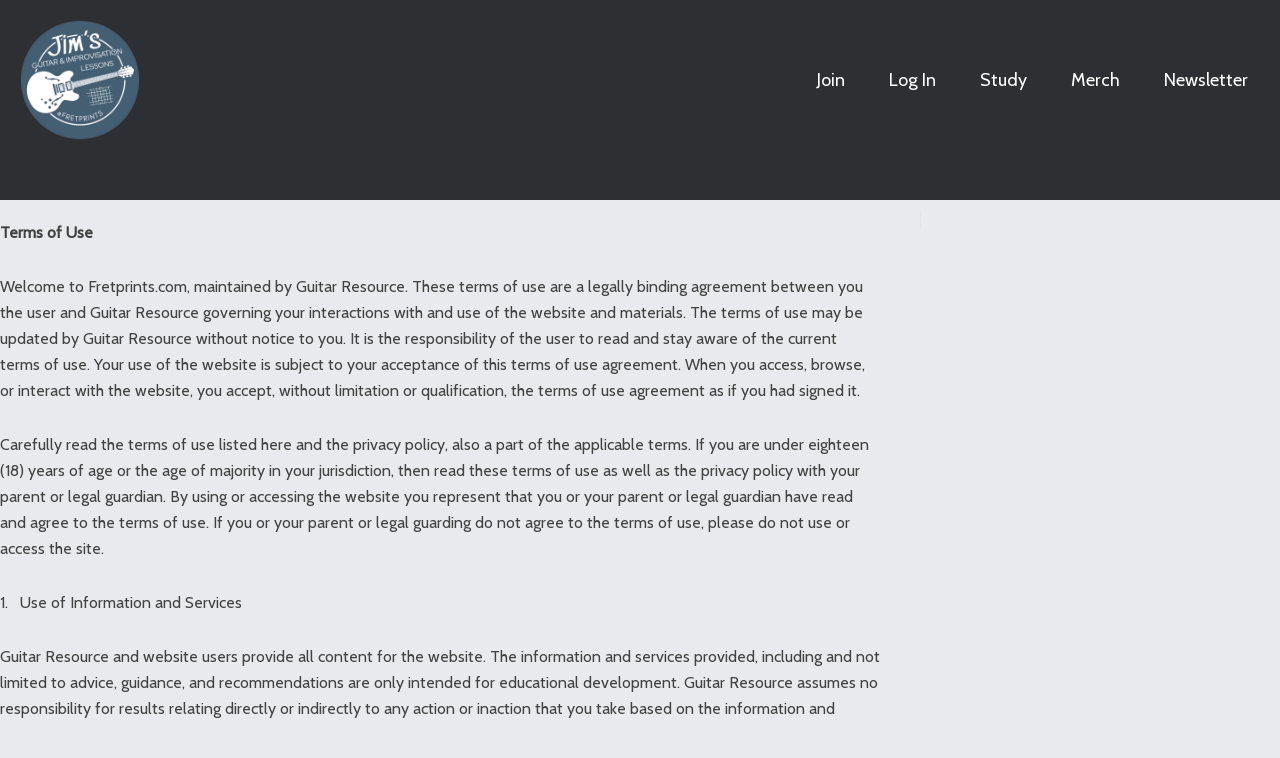

--- FILE ---
content_type: text/html; charset=UTF-8
request_url: https://fretprints.com/terms-of-use/
body_size: 10378
content:
<!DOCTYPE html>
<html lang="en-US">
<head >
<meta charset="UTF-8" />
<meta name="viewport" content="width=device-width, initial-scale=1" />
<title>Terms of Use</title>
<meta name='robots' content='max-image-preview:large' />
	<style>img:is([sizes="auto" i], [sizes^="auto," i]) { contain-intrinsic-size: 3000px 1500px }</style>
	<link rel='dns-prefetch' href='//fonts.googleapis.com' />
<link rel="alternate" type="application/rss+xml" title=" &raquo; Feed" href="https://fretprints.com/feed/" />
<link rel="alternate" type="application/rss+xml" title=" &raquo; Comments Feed" href="https://fretprints.com/comments/feed/" />
<link rel="canonical" href="https://fretprints.com/terms-of-use/" />
<script type="text/javascript">
/* <![CDATA[ */
window._wpemojiSettings = {"baseUrl":"https:\/\/s.w.org\/images\/core\/emoji\/16.0.1\/72x72\/","ext":".png","svgUrl":"https:\/\/s.w.org\/images\/core\/emoji\/16.0.1\/svg\/","svgExt":".svg","source":{"concatemoji":"https:\/\/fretprints.com\/wp-includes\/js\/wp-emoji-release.min.js?ver=6.8.3"}};
/*! This file is auto-generated */
!function(s,n){var o,i,e;function c(e){try{var t={supportTests:e,timestamp:(new Date).valueOf()};sessionStorage.setItem(o,JSON.stringify(t))}catch(e){}}function p(e,t,n){e.clearRect(0,0,e.canvas.width,e.canvas.height),e.fillText(t,0,0);var t=new Uint32Array(e.getImageData(0,0,e.canvas.width,e.canvas.height).data),a=(e.clearRect(0,0,e.canvas.width,e.canvas.height),e.fillText(n,0,0),new Uint32Array(e.getImageData(0,0,e.canvas.width,e.canvas.height).data));return t.every(function(e,t){return e===a[t]})}function u(e,t){e.clearRect(0,0,e.canvas.width,e.canvas.height),e.fillText(t,0,0);for(var n=e.getImageData(16,16,1,1),a=0;a<n.data.length;a++)if(0!==n.data[a])return!1;return!0}function f(e,t,n,a){switch(t){case"flag":return n(e,"\ud83c\udff3\ufe0f\u200d\u26a7\ufe0f","\ud83c\udff3\ufe0f\u200b\u26a7\ufe0f")?!1:!n(e,"\ud83c\udde8\ud83c\uddf6","\ud83c\udde8\u200b\ud83c\uddf6")&&!n(e,"\ud83c\udff4\udb40\udc67\udb40\udc62\udb40\udc65\udb40\udc6e\udb40\udc67\udb40\udc7f","\ud83c\udff4\u200b\udb40\udc67\u200b\udb40\udc62\u200b\udb40\udc65\u200b\udb40\udc6e\u200b\udb40\udc67\u200b\udb40\udc7f");case"emoji":return!a(e,"\ud83e\udedf")}return!1}function g(e,t,n,a){var r="undefined"!=typeof WorkerGlobalScope&&self instanceof WorkerGlobalScope?new OffscreenCanvas(300,150):s.createElement("canvas"),o=r.getContext("2d",{willReadFrequently:!0}),i=(o.textBaseline="top",o.font="600 32px Arial",{});return e.forEach(function(e){i[e]=t(o,e,n,a)}),i}function t(e){var t=s.createElement("script");t.src=e,t.defer=!0,s.head.appendChild(t)}"undefined"!=typeof Promise&&(o="wpEmojiSettingsSupports",i=["flag","emoji"],n.supports={everything:!0,everythingExceptFlag:!0},e=new Promise(function(e){s.addEventListener("DOMContentLoaded",e,{once:!0})}),new Promise(function(t){var n=function(){try{var e=JSON.parse(sessionStorage.getItem(o));if("object"==typeof e&&"number"==typeof e.timestamp&&(new Date).valueOf()<e.timestamp+604800&&"object"==typeof e.supportTests)return e.supportTests}catch(e){}return null}();if(!n){if("undefined"!=typeof Worker&&"undefined"!=typeof OffscreenCanvas&&"undefined"!=typeof URL&&URL.createObjectURL&&"undefined"!=typeof Blob)try{var e="postMessage("+g.toString()+"("+[JSON.stringify(i),f.toString(),p.toString(),u.toString()].join(",")+"));",a=new Blob([e],{type:"text/javascript"}),r=new Worker(URL.createObjectURL(a),{name:"wpTestEmojiSupports"});return void(r.onmessage=function(e){c(n=e.data),r.terminate(),t(n)})}catch(e){}c(n=g(i,f,p,u))}t(n)}).then(function(e){for(var t in e)n.supports[t]=e[t],n.supports.everything=n.supports.everything&&n.supports[t],"flag"!==t&&(n.supports.everythingExceptFlag=n.supports.everythingExceptFlag&&n.supports[t]);n.supports.everythingExceptFlag=n.supports.everythingExceptFlag&&!n.supports.flag,n.DOMReady=!1,n.readyCallback=function(){n.DOMReady=!0}}).then(function(){return e}).then(function(){var e;n.supports.everything||(n.readyCallback(),(e=n.source||{}).concatemoji?t(e.concatemoji):e.wpemoji&&e.twemoji&&(t(e.twemoji),t(e.wpemoji)))}))}((window,document),window._wpemojiSettings);
/* ]]> */
</script>
<link rel='stylesheet' id='mp-theme-css' href='https://fretprints.com/wp-content/plugins/memberpress/css/ui/theme.css?ver=1.12.11' type='text/css' media='all' />
<link rel='stylesheet' id='sby_styles-css' href='https://fretprints.com/wp-content/plugins/youtube-feed-pro/css/sb-youtube.min.css?ver=1.3.1' type='text/css' media='all' />
<link rel='stylesheet' id='centric-theme-css' href='https://fretprints.com/wp-content/themes/centric-pro/style.css?ver=1.1' type='text/css' media='all' />
<style id='wp-emoji-styles-inline-css' type='text/css'>

	img.wp-smiley, img.emoji {
		display: inline !important;
		border: none !important;
		box-shadow: none !important;
		height: 1em !important;
		width: 1em !important;
		margin: 0 0.07em !important;
		vertical-align: -0.1em !important;
		background: none !important;
		padding: 0 !important;
	}
</style>
<link rel='stylesheet' id='wp-block-library-css' href='https://fretprints.com/wp-includes/css/dist/block-library/style.min.css?ver=6.8.3' type='text/css' media='all' />
<style id='classic-theme-styles-inline-css' type='text/css'>
/*! This file is auto-generated */
.wp-block-button__link{color:#fff;background-color:#32373c;border-radius:9999px;box-shadow:none;text-decoration:none;padding:calc(.667em + 2px) calc(1.333em + 2px);font-size:1.125em}.wp-block-file__button{background:#32373c;color:#fff;text-decoration:none}
</style>
<style id='global-styles-inline-css' type='text/css'>
:root{--wp--preset--aspect-ratio--square: 1;--wp--preset--aspect-ratio--4-3: 4/3;--wp--preset--aspect-ratio--3-4: 3/4;--wp--preset--aspect-ratio--3-2: 3/2;--wp--preset--aspect-ratio--2-3: 2/3;--wp--preset--aspect-ratio--16-9: 16/9;--wp--preset--aspect-ratio--9-16: 9/16;--wp--preset--color--black: #000000;--wp--preset--color--cyan-bluish-gray: #abb8c3;--wp--preset--color--white: #ffffff;--wp--preset--color--pale-pink: #f78da7;--wp--preset--color--vivid-red: #cf2e2e;--wp--preset--color--luminous-vivid-orange: #ff6900;--wp--preset--color--luminous-vivid-amber: #fcb900;--wp--preset--color--light-green-cyan: #7bdcb5;--wp--preset--color--vivid-green-cyan: #00d084;--wp--preset--color--pale-cyan-blue: #8ed1fc;--wp--preset--color--vivid-cyan-blue: #0693e3;--wp--preset--color--vivid-purple: #9b51e0;--wp--preset--gradient--vivid-cyan-blue-to-vivid-purple: linear-gradient(135deg,rgba(6,147,227,1) 0%,rgb(155,81,224) 100%);--wp--preset--gradient--light-green-cyan-to-vivid-green-cyan: linear-gradient(135deg,rgb(122,220,180) 0%,rgb(0,208,130) 100%);--wp--preset--gradient--luminous-vivid-amber-to-luminous-vivid-orange: linear-gradient(135deg,rgba(252,185,0,1) 0%,rgba(255,105,0,1) 100%);--wp--preset--gradient--luminous-vivid-orange-to-vivid-red: linear-gradient(135deg,rgba(255,105,0,1) 0%,rgb(207,46,46) 100%);--wp--preset--gradient--very-light-gray-to-cyan-bluish-gray: linear-gradient(135deg,rgb(238,238,238) 0%,rgb(169,184,195) 100%);--wp--preset--gradient--cool-to-warm-spectrum: linear-gradient(135deg,rgb(74,234,220) 0%,rgb(151,120,209) 20%,rgb(207,42,186) 40%,rgb(238,44,130) 60%,rgb(251,105,98) 80%,rgb(254,248,76) 100%);--wp--preset--gradient--blush-light-purple: linear-gradient(135deg,rgb(255,206,236) 0%,rgb(152,150,240) 100%);--wp--preset--gradient--blush-bordeaux: linear-gradient(135deg,rgb(254,205,165) 0%,rgb(254,45,45) 50%,rgb(107,0,62) 100%);--wp--preset--gradient--luminous-dusk: linear-gradient(135deg,rgb(255,203,112) 0%,rgb(199,81,192) 50%,rgb(65,88,208) 100%);--wp--preset--gradient--pale-ocean: linear-gradient(135deg,rgb(255,245,203) 0%,rgb(182,227,212) 50%,rgb(51,167,181) 100%);--wp--preset--gradient--electric-grass: linear-gradient(135deg,rgb(202,248,128) 0%,rgb(113,206,126) 100%);--wp--preset--gradient--midnight: linear-gradient(135deg,rgb(2,3,129) 0%,rgb(40,116,252) 100%);--wp--preset--font-size--small: 13px;--wp--preset--font-size--medium: 20px;--wp--preset--font-size--large: 36px;--wp--preset--font-size--x-large: 42px;--wp--preset--spacing--20: 0.44rem;--wp--preset--spacing--30: 0.67rem;--wp--preset--spacing--40: 1rem;--wp--preset--spacing--50: 1.5rem;--wp--preset--spacing--60: 2.25rem;--wp--preset--spacing--70: 3.38rem;--wp--preset--spacing--80: 5.06rem;--wp--preset--shadow--natural: 6px 6px 9px rgba(0, 0, 0, 0.2);--wp--preset--shadow--deep: 12px 12px 50px rgba(0, 0, 0, 0.4);--wp--preset--shadow--sharp: 6px 6px 0px rgba(0, 0, 0, 0.2);--wp--preset--shadow--outlined: 6px 6px 0px -3px rgba(255, 255, 255, 1), 6px 6px rgba(0, 0, 0, 1);--wp--preset--shadow--crisp: 6px 6px 0px rgba(0, 0, 0, 1);}:where(.is-layout-flex){gap: 0.5em;}:where(.is-layout-grid){gap: 0.5em;}body .is-layout-flex{display: flex;}.is-layout-flex{flex-wrap: wrap;align-items: center;}.is-layout-flex > :is(*, div){margin: 0;}body .is-layout-grid{display: grid;}.is-layout-grid > :is(*, div){margin: 0;}:where(.wp-block-columns.is-layout-flex){gap: 2em;}:where(.wp-block-columns.is-layout-grid){gap: 2em;}:where(.wp-block-post-template.is-layout-flex){gap: 1.25em;}:where(.wp-block-post-template.is-layout-grid){gap: 1.25em;}.has-black-color{color: var(--wp--preset--color--black) !important;}.has-cyan-bluish-gray-color{color: var(--wp--preset--color--cyan-bluish-gray) !important;}.has-white-color{color: var(--wp--preset--color--white) !important;}.has-pale-pink-color{color: var(--wp--preset--color--pale-pink) !important;}.has-vivid-red-color{color: var(--wp--preset--color--vivid-red) !important;}.has-luminous-vivid-orange-color{color: var(--wp--preset--color--luminous-vivid-orange) !important;}.has-luminous-vivid-amber-color{color: var(--wp--preset--color--luminous-vivid-amber) !important;}.has-light-green-cyan-color{color: var(--wp--preset--color--light-green-cyan) !important;}.has-vivid-green-cyan-color{color: var(--wp--preset--color--vivid-green-cyan) !important;}.has-pale-cyan-blue-color{color: var(--wp--preset--color--pale-cyan-blue) !important;}.has-vivid-cyan-blue-color{color: var(--wp--preset--color--vivid-cyan-blue) !important;}.has-vivid-purple-color{color: var(--wp--preset--color--vivid-purple) !important;}.has-black-background-color{background-color: var(--wp--preset--color--black) !important;}.has-cyan-bluish-gray-background-color{background-color: var(--wp--preset--color--cyan-bluish-gray) !important;}.has-white-background-color{background-color: var(--wp--preset--color--white) !important;}.has-pale-pink-background-color{background-color: var(--wp--preset--color--pale-pink) !important;}.has-vivid-red-background-color{background-color: var(--wp--preset--color--vivid-red) !important;}.has-luminous-vivid-orange-background-color{background-color: var(--wp--preset--color--luminous-vivid-orange) !important;}.has-luminous-vivid-amber-background-color{background-color: var(--wp--preset--color--luminous-vivid-amber) !important;}.has-light-green-cyan-background-color{background-color: var(--wp--preset--color--light-green-cyan) !important;}.has-vivid-green-cyan-background-color{background-color: var(--wp--preset--color--vivid-green-cyan) !important;}.has-pale-cyan-blue-background-color{background-color: var(--wp--preset--color--pale-cyan-blue) !important;}.has-vivid-cyan-blue-background-color{background-color: var(--wp--preset--color--vivid-cyan-blue) !important;}.has-vivid-purple-background-color{background-color: var(--wp--preset--color--vivid-purple) !important;}.has-black-border-color{border-color: var(--wp--preset--color--black) !important;}.has-cyan-bluish-gray-border-color{border-color: var(--wp--preset--color--cyan-bluish-gray) !important;}.has-white-border-color{border-color: var(--wp--preset--color--white) !important;}.has-pale-pink-border-color{border-color: var(--wp--preset--color--pale-pink) !important;}.has-vivid-red-border-color{border-color: var(--wp--preset--color--vivid-red) !important;}.has-luminous-vivid-orange-border-color{border-color: var(--wp--preset--color--luminous-vivid-orange) !important;}.has-luminous-vivid-amber-border-color{border-color: var(--wp--preset--color--luminous-vivid-amber) !important;}.has-light-green-cyan-border-color{border-color: var(--wp--preset--color--light-green-cyan) !important;}.has-vivid-green-cyan-border-color{border-color: var(--wp--preset--color--vivid-green-cyan) !important;}.has-pale-cyan-blue-border-color{border-color: var(--wp--preset--color--pale-cyan-blue) !important;}.has-vivid-cyan-blue-border-color{border-color: var(--wp--preset--color--vivid-cyan-blue) !important;}.has-vivid-purple-border-color{border-color: var(--wp--preset--color--vivid-purple) !important;}.has-vivid-cyan-blue-to-vivid-purple-gradient-background{background: var(--wp--preset--gradient--vivid-cyan-blue-to-vivid-purple) !important;}.has-light-green-cyan-to-vivid-green-cyan-gradient-background{background: var(--wp--preset--gradient--light-green-cyan-to-vivid-green-cyan) !important;}.has-luminous-vivid-amber-to-luminous-vivid-orange-gradient-background{background: var(--wp--preset--gradient--luminous-vivid-amber-to-luminous-vivid-orange) !important;}.has-luminous-vivid-orange-to-vivid-red-gradient-background{background: var(--wp--preset--gradient--luminous-vivid-orange-to-vivid-red) !important;}.has-very-light-gray-to-cyan-bluish-gray-gradient-background{background: var(--wp--preset--gradient--very-light-gray-to-cyan-bluish-gray) !important;}.has-cool-to-warm-spectrum-gradient-background{background: var(--wp--preset--gradient--cool-to-warm-spectrum) !important;}.has-blush-light-purple-gradient-background{background: var(--wp--preset--gradient--blush-light-purple) !important;}.has-blush-bordeaux-gradient-background{background: var(--wp--preset--gradient--blush-bordeaux) !important;}.has-luminous-dusk-gradient-background{background: var(--wp--preset--gradient--luminous-dusk) !important;}.has-pale-ocean-gradient-background{background: var(--wp--preset--gradient--pale-ocean) !important;}.has-electric-grass-gradient-background{background: var(--wp--preset--gradient--electric-grass) !important;}.has-midnight-gradient-background{background: var(--wp--preset--gradient--midnight) !important;}.has-small-font-size{font-size: var(--wp--preset--font-size--small) !important;}.has-medium-font-size{font-size: var(--wp--preset--font-size--medium) !important;}.has-large-font-size{font-size: var(--wp--preset--font-size--large) !important;}.has-x-large-font-size{font-size: var(--wp--preset--font-size--x-large) !important;}
:where(.wp-block-post-template.is-layout-flex){gap: 1.25em;}:where(.wp-block-post-template.is-layout-grid){gap: 1.25em;}
:where(.wp-block-columns.is-layout-flex){gap: 2em;}:where(.wp-block-columns.is-layout-grid){gap: 2em;}
:root :where(.wp-block-pullquote){font-size: 1.5em;line-height: 1.6;}
</style>
<link rel='stylesheet' id='bbp-default-css' href='https://fretprints.com/bitnami/wordpress/wp-content/plugins/bbpress/templates/default/css/bbpress.min.css?ver=2.6.14' type='text/css' media='all' />
<link rel='stylesheet' id='cookie-notice-front-css' href='https://fretprints.com/wp-content/plugins/woocommerce-gdpr-cookies/admin/css/front.min.css?ver=1.1' type='text/css' media='all' />
<link rel='stylesheet' id='google-fonts-css' href='//fonts.googleapis.com/css?family=Lato%3A300%2C700%7CSpinnaker&#038;ver=1.1' type='text/css' media='all' />
<link rel='stylesheet' id='dashicons-css' href='https://fretprints.com/wp-includes/css/dashicons.min.css?ver=6.8.3' type='text/css' media='all' />
<link rel='stylesheet' id='svg_css-css' href='https://fretprints.com/wp-content/themes/centric-pro/svg.css?ver=6.8.3' type='text/css' media='all' />
<link rel='stylesheet' id='google-font-Cabin-css' href='//fonts.googleapis.com/css?family=Cabin&#038;ver=1.1' type='text/css' media='all' />
<link rel='stylesheet' id='simple-social-icons-font-css' href='https://fretprints.com/wp-content/plugins/simple-social-icons/css/style.css?ver=4.0.0' type='text/css' media='all' />
<script type="text/javascript" src="https://fretprints.com/wp-includes/js/jquery/jquery.min.js?ver=3.7.1" id="jquery-core-js"></script>
<script type="text/javascript" src="https://fretprints.com/wp-includes/js/jquery/jquery-migrate.min.js?ver=3.4.1" id="jquery-migrate-js"></script>
<script type="text/javascript" id="cookie-notice-front-js-extra">
/* <![CDATA[ */
var cnArgs = {"ajaxurl":"https:\/\/fretprints.com\/wp-admin\/admin-ajax.php","hideEffect":"fade","onScroll":"no","onScrollOffset":"100","cookieName":"opmc_gdpr_accepted","cookieValue":"true","cookieTime":"2592000","cookiePath":"\/","cookieDomain":"","redirection":"","cache":"","refuse":"no","revoke_cookies":"0","revoke_cookies_opt":"automatic","secure":"1"};
/* ]]> */
</script>
<script type="text/javascript" src="https://fretprints.com/wp-content/plugins/woocommerce-gdpr-cookies/admin/js/front.min.js?ver=1.2.48" id="cookie-notice-front-js"></script>
<script type="text/javascript" src="https://fretprints.com/wp-content/themes/centric-pro/js/extensions.js?ver=6.8.3" id="extensions_js-js"></script>
<script type="text/javascript" src="https://fretprints.com/wp-content/themes/centric-pro/js/roots.js?ver=6.8.3" id="roots_js-js"></script>
<script type="text/javascript" src="https://fretprints.com/wp-content/themes/centric-pro/js/visual.js?ver=6.8.3" id="visual_js-js"></script>
<script type="text/javascript" src="https://fretprints.com/wp-content/themes/centric-pro/js/triads.js?ver=6.8.3" id="triads_js-js"></script>
<script type="text/javascript" src="https://fretprints.com/wp-content/themes/centric-pro/js/voicings.js?ver=6.8.3" id="voicings_js-js"></script>
<script type="text/javascript" src="https://fretprints.com/wp-content/themes/centric-pro/js/diagramtones.js?ver=6.8.3" id="diagramtones_js-js"></script>
<script type="text/javascript" src="https://fretprints.com/wp-content/themes/centric-pro/js/neck.js?ver=6.8.3" id="neck_js-js"></script>
<link rel="https://api.w.org/" href="https://fretprints.com/wp-json/" /><link rel="alternate" title="JSON" type="application/json" href="https://fretprints.com/wp-json/wp/v2/pages/699" /><link rel="EditURI" type="application/rsd+xml" title="RSD" href="https://fretprints.com/xmlrpc.php?rsd" />
<link rel="alternate" title="oEmbed (JSON)" type="application/json+oembed" href="https://fretprints.com/wp-json/oembed/1.0/embed?url=https%3A%2F%2Ffretprints.com%2Fterms-of-use%2F" />
<link rel="alternate" title="oEmbed (XML)" type="text/xml+oembed" href="https://fretprints.com/wp-json/oembed/1.0/embed?url=https%3A%2F%2Ffretprints.com%2Fterms-of-use%2F&#038;format=xml" />
    <style type="text/css">

      .mpcs-classroom .nav-back i,
      .mpcs-classroom .navbar-section a.btn,
      .mpcs-classroom .navbar-section button,
      .mpcs-classroom div#mpcs-lesson-navigation button,
      .mpcs-classroom div#mpcs-quiz-navigation a,
      .mpcs-classroom #mpcs-classroom-next-lesson-link,
      .mpcs-classroom #next_lesson_link {
        color: rgba(255, 255, 255) !important;
      }

      .mpcs-classroom .navbar-section .dropdown .menu a {
        color: #333;
      }

      .mpcs-classroom .mpcs-progress-ring {
        background-color: rgba(29, 166, 154) !important;
      }

      .mpcs-classroom .mpcs-course-filter .dropdown .btn span,
      .mpcs-classroom .mpcs-course-filter .dropdown .btn i,
      .mpcs-classroom .mpcs-course-filter .input-group .input-group-btn,
      .mpcs-classroom .mpcs-course-filter .input-group .mpcs-search,
      .mpcs-classroom .mpcs-course-filter .input-group input[type=text],
      .mpcs-classroom .mpcs-course-filter .dropdown a,
      .mpcs-classroom .pagination,
      .mpcs-classroom .pagination i,
      .mpcs-classroom .pagination a {
        color: rgba(44, 54, 55) !important;
        border-color: rgba(44, 54, 55) !important;
      }

      /* body.mpcs-classroom a{
        color: rgba();
      } */

      #mpcs-navbar,
      #mpcs-navbar button#mpcs-classroom-previous-lesson-link,
      #mpcs-navbar button#mpcs-classroom-previous-lesson-link:hover,
      .mpcs-classroom div#mpcs-lesson-navigation button#previous_lesson_link,
      .mpcs-classroom div#mpcs-lesson-navigation button#previous_lesson_link:hover,
      .mpcs-classroom a#mpcs-classroom-previous-lesson-link,
      .mpcs-classroom a#mpcs-classroom-previous-lesson-link:hover,
      .mpcs-classroom a#previous_lesson_link,
      .mpcs-classroom a#previous_lesson_link:hover,
      .mpcs-classroom #mpcs-navbar #mpcs-lesson-navigation > a#mpcs-classroom-previous-lesson-link,
      .mpcs-classroom #mpcs-navbar #mpcs-lesson-navigation > a#mpcs-classroom-previous-lesson-link:hover,
      .mpcs-classroom #mpcs-lesson-navigation a#previous_lesson_link,
      .mpcs-classroom #mpcs-lesson-navigation a#previous_lesson_link:hover,
      .mpcs-classroom div#mpcs-lesson-navigation a#previous_lesson_link,
      .mpcs-classroom div#mpcs-lesson-navigation a#previous_lesson_link:hover {
        background: rgba(44, 54, 55);
      }

      .course-progress .user-progress,
      .btn-green,
      #mpcs-navbar button:not(#mpcs-classroom-previous-lesson-link),
      .mpcs-classroom div#mpcs-lesson-navigation button:not(#previous_lesson_link),
      .mpcs-classroom #mpcs-quiz-navigation button:focus,
      .mpcs-classroom #mpcs-quiz-navigation button:hover,
      .mpcs-classroom #mpcs-quiz-navigation a,
      .mpcs-classroom div#mpcs-lesson-navigation a:not(#previous_lesson_link),
      .mpcs-classroom #mpcs-navbar #mpcs-lesson-navigation > a:not(#mpcs-classroom-previous-lesson-link) {
        background: rgba(29, 166, 154, 0.9);
      }

      .btn-green:hover,
      #mpcs-navbar button:not(#mpcs-classroom-previous-lesson-link):focus,
      #mpcs-navbar button:not(#mpcs-classroom-previous-lesson-link):hover,
      .mpcs-classroom div#mpcs-lesson-navigation button:not(#previous_lesson_link):focus,
      .mpcs-classroom div#mpcs-lesson-navigation button:not(#previous_lesson_link):hover,
      .mpcs-classroom #mpcs-quiz-navigation button,
      .mpcs-classroom div#mpcs-lesson-navigation a:not(#previous_lesson_link):hover,
      .mpcs-classroom #mpcs-navbar #mpcs-lesson-navigation > a:not(#mpcs-classroom-previous-lesson-link):hover {
        background: rgba(29, 166, 154);
      }

      .btn-green{border: rgba(29, 166, 154)}

      .course-progress .progress-text,
      .mpcs-lesson i.mpcs-circle-regular {
        color: rgba(23, 132, 123);
      }

      #mpcs-main #bookmark, .mpcs-lesson.current{background: rgba(29, 166, 154, 0.3)}

      .mpcs-instructor .tile-subtitle{
        color: rgba(29, 166, 154, 1);
      }

      .mpcs-classroom .mpcs-quiz-question-feedback {
        border-top-color: rgba(29, 166, 154, 1);
        border-bottom-color: rgba(29, 166, 154, 1);
      }

    </style>
        <script>
		(adsbygoogle = window.adsbygoogle || []).push({
		google_ad_client: "ca-pub-8620930463646356",
		enable_page_level_ads: true
		});
		</script><script>
  (function(i,s,o,g,r,a,m){i['GoogleAnalyticsObject']=r;i[r]=i[r]||function(){
  (i[r].q=i[r].q||[]).push(arguments)},i[r].l=1*new Date();a=s.createElement(o),
  m=s.getElementsByTagName(o)[0];a.async=1;a.src=g;m.parentNode.insertBefore(a,m)
  })(window,document,'script','//www.google-analytics.com/analytics.js','ga');

  ga('create', 'UA-64846517-1', 'auto');
  ga('send', 'pageview');

</script><!--<script id="mcjs">!function(c,h,i,m,p){m=c.createElement(h),p=c.getElementsByTagName(h)[0],m.async=1,m.src=i,p.parentNode.insertBefore(m,p)}(document,"script","https://chimpstatic.com/mcjs-connected/js/users/014270a7550c568f781f032f8/a89af815a0addeda059be1169.js");</script>--><link rel="icon" href="https://fretprints.com/wp-content/uploads/2024/11/cropped-JELogo-32x32.png" sizes="32x32" />
<link rel="icon" href="https://fretprints.com/wp-content/uploads/2024/11/cropped-JELogo-192x192.png" sizes="192x192" />
<link rel="apple-touch-icon" href="https://fretprints.com/wp-content/uploads/2024/11/cropped-JELogo-180x180.png" />
<meta name="msapplication-TileImage" content="https://fretprints.com/wp-content/uploads/2024/11/cropped-JELogo-270x270.png" />
</head>
<body class="wp-singular page-template-default page page-id-699 wp-theme-genesis wp-child-theme-centric-pro cookies-not-set custom-header header-full-width content-sidebar genesis-breadcrumbs-hidden genesis-footer-widgets-hidden" itemscope itemtype="https://schema.org/WebPage">
<script type="text/javascript" id="bbp-swap-no-js-body-class">
	document.body.className = document.body.className.replace( 'bbp-no-js', 'bbp-js' );
</script>

<div class="site-container"><header class="site-header" itemscope itemtype="https://schema.org/WPHeader"><div class="wrap"><div class="title-area"><p class="site-title" itemprop="headline"><a href="https://fretprints.com/"></a></p><p class="site-description" itemprop="description">Guitar and Improvisation</p></div></div></header><div class="page-title"><div class="wrap"><h1 class="entry-title" itemprop="headline">Terms of Use</h1>
</div></div><nav class="nav-primary" aria-label="Main" itemscope itemtype="https://schema.org/SiteNavigationElement"><div class="wrap"><ul id="menu-primary-navigation" class="menu genesis-nav-menu menu-primary"><div class="nav-primary-group nav-primary-image"><a href="/"><img src="https://fretprints.com/wp-content/themes/genesis/images/Jims-GI-logo.png" alt="Jims Guitar & Improvisation Lessons" /></a></div><div class="nav-primary-group"><li class="menu-item"><a href="https://fretprints.com/join/">Join</a></li><li class="menu-item"><a href="https://fretprints.com/account/">Log In</a></li><li class="menu-item"><a href="https://study.fretprints.com/">Study</a></li><li class="menu-item"><a href="https://shop.fretprints.com/">Merch</a></li><li class="menu-item"><a href="http://eepurl.com/i7hCtU">Newsletter</a></li></div></ul></div></nav><div class="site-inner"><div class="wrap"><div class="content-sidebar-wrap"><main class="content"><article class="post-699 page type-page status-publish entry" aria-label="Terms of Use" itemscope itemtype="https://schema.org/CreativeWork"><header class="entry-header"></header><div class="entry-content" itemprop="text"><p class="p1"><span class="s1"><b>Terms of Use</b></span></p>
<p class="p3"><span class="s1">Welcome to Fretprints.com,</span><span class="s1"> maintained by Guitar Resource. These terms of use are a legally binding agreement between you the user and Guitar Resource governing your interactions with and use of the website and materials. The terms of use may be updated by Guitar Resource without notice to you. It is the responsibility of the user to read and stay aware of the current terms of use. Your use of the website is subject to your acceptance of this terms of use agreement. When you access, browse, or interact with the website, you accept, without limitation or qualification, the terms of use agreement as if you had signed it. </span></p>
<p class="p1"><span class="s1">Carefully read the terms of use listed here and the privacy policy, also a part of the applicable terms. If you are under eighteen (18) years of age or the age of majority in your jurisdiction, then read these terms of use as well as the privacy policy with your parent or legal guardian. By using or accessing the website you represent that you or your parent or legal guardian have read and agree to the terms of use. If you or your parent or legal guarding do not agree to the terms of use, please do not use or access the site.</span></p>
<p class="p1"><span class="s1">1. <span class="Apple-converted-space">  </span>Use of Information and Services</span></p>
<p class="p1"><span class="s1">Guitar Resource and website users provide all content for the website. The information and services provided, including and not limited to advice, guidance, and recommendations are only intended for educational development. Guitar Resource assumes no responsibility for results relating directly or indirectly to any action or inaction that you take based on the information and services provided. In addition, Guitar Resource assumes no responsibility for injuries, damage, or loss relating to the information provided.</span></p>
<p class="p1"><span class="s1">2. <span class="Apple-converted-space">  </span>Restrictions of Use</span></p>
<p class="p1"><span class="s1">All materials on the website, unless otherwise noted, are the copyrighted property of Guitar Resource and are for personal, non-commercial use. You agree not to reproduce, duplicate, cop, sell, resell or exploit for any commercial purposes any contents of the website or access to the website. Guitar Resource does not guarantee that all content and materials are not infringing on registered or non-registered copyrights. Guitar Resource maintains the right to remove, modify, any content temporarily or permanently from the website without notice. You agree to comply with all local rules and laws regarding online activity, acceptable content, transmission of technical data exported from your country of residence.</span></p>
<p class="p1"><span class="s1">3. User Information</span></p>
<p class="p1"><span class="s1">Some portions of the website may require registration or user account in which the user will need to provide personal information. The user is responsible for keeping the confidentiality of their account password. The user is also responsible for all activities associated with their account. Notify Guitar Resource immediately of unauthorized use of you account. Guitar Resource reserves the right to close or suspend your account for any reason. Your account may not be shared with other individuals and is for personal use only. You must provide accurate information about yourself. You may not impersonate or use someone else&#8217;s identity or information when creating an account or when logging in or signing in to an account. You may not use an email account other than you own or create multiple accounts. You may not use a false name (pseudonym). Please read our privacy policy for more on how personal information is used. </span></p>
<p class="p1"><span class="s1">4. Information Sharing</span></p>
<p class="p1"><span class="s1">Guitar Resource does not share nonpublic personal information with nonaffiliated third parties, other than as described in this policy or as permitted by law. Guitar Resource does not allow email harvesting. </span></p>
<p class="p1"><span class="s1">5. User Contributions</span></p>
<p class="p1"><span class="s1">Users who post on forums, chat rooms, posts, videos, or any contributions must follow the following rules of acceptable conduct: (a) Users may not transmit or post material that is obscene, disrespectful, threatening, hateful, abusive, violates the personal and property rights of others or any applicable laws. (b) Users may not intrude or interfere with the use and enjoyment by others of the website. (c) Users may not use this site for illegal activity. (d) Users may not use the site to advertise products and/or services. (e) Users must make Guitar Resource aware of any copyrighted material that has been posted on the site. Guitar Resource is not responsible for user posts or copyrighted material that has been posted by a user. A user posting material accepts that it is their responsibility to accept applicable copyright laws and that their post represents their own work. (f) Guitar Resource is not responsible for the content of user posts and reserves the right to edit or delete any user posts or user content that has been placed on the website. (g) Guitar Resource reserves the right to refuse access to any user for any reason, but generally relating to abuse, or misuse of the website and website users. (h) Guitar Resource is not responsible for the advice given in user posts and content and will not be held liable for any harmful results physical or mental that are incurred by users as a result of implementation. Consult a doctor or physician before taking any advice listed on the site.</span></p>
<p class="p1"><span class="s1">6 Indemnity</span></p>
<p class="p1"><span class="s1">You agree to indemnify, and hold Guitar Resource, affiliates, partners, or users harmless from any claim or demand, including attorney’s fees, relating to your posted material and violation of the terms of use agreement.</span></p>
<p class="p1"><span class="s1">7 Links</span></p>
<p class="p1"><span class="s1">Guitar Resource may provide links to other websites and is not responsible for the contents of websites that are not owned and managed by Guitar Resource. Guitar Resource is not liable directly or indirectly for content, website maintenance, damage or loss caused by the use of content, services, or products found on a linked website. </span></p>
<p class="p1"><span class="s1">8 Disclaimer of Warranties</span></p>
<p class="p1"><span class="s1">YOUR USE OF GUITAR RESOURCE AND THE ONLINE SERVICE AND PRODUCTS THAT THE WEBSITE PROVIDES IS AT YOUR OWN SOLE RISK. THE WEBSITE IS FOR USE ON AN “AS IS” AND “AS AVAILABLE” STATUS. GUITAR RESOURCE DOES NOT WARRANTY THAT (a) THE USE WEBSITE WILL MEET YOUR REQUIREMENTS OR PERSONAL EXPECTATIONS (b) USE OF THE WEBSITE WILL LEAD TO EMPLOYMENT OF ANY KIND (c)<span class="Apple-converted-space">  </span>THE WEBSITE WILL BE SECURE, WITHOUT ERROR, OR UNINTERRUPTED. (d) RESULTS AND INFORMATION WILL BE ACCURATE OR RELIABLE. (e) THE QUALITY OF SERVICES, PRODUCTS, INFORMATION, DOWNLOADED, VEIWED, OR ASSOCIATED WITH THE WEBSITE WILL MEET YOUR EXPECTATIONS. (f) DOWNLOADS FROM THE WEBSITE WILL BE DONE AT THE USERS RISK AND THE USER WILL BE SOLELY RESPONSIBLE FOR DAMAGE TO COMPUTER SYSTEM OR LOSS OF DATA. (f) NO INFORMATION WRITTEN OR VERBAL GIVEN THROUGH THE WEBSITE WILL CREATE ANY WARRANTY NOT EXPRESSLY STATED BY THE TERMS OF USE.</span></p>
<p class="p1"><span class="s1">9 Limitation of Liability</span></p>
<p class="p1"><span class="s1"> YOU AGREE AND UNDERSTAND THAT GUITAR RESOURCE WILL NOT BE LIABLE FOR ANY DIRECT, INDIRECT, SPECIAL, PUNITIVE INCIDENTAL, CONSEQUENTIAL OR EXEMPLARY DAMAGES OR ANY DAMAGES RESULTING FROM LOSS OF USE, BUSINESS, DATA OR PROFITS, LITIGATION WETHER BASED ON CONTRACT TORT OR LIABILITY OR RESULTING FROM: (a) USE OR INABILITY TO USE THE WEBSITE. (b) THE COST INCURRED BY SUBSTITUTING GOODS AND SERVICES PROVIDED BY THE WEBSITE. (c) UNAUTHORIZED ACCESS TO OR ALTERATION OF YOUR DATA OR TRANSMISSIONS. (d) CONDUCT OR STATEMENTS BY ANY THIRD PARTY ON THE WEBSITE. (e) ANY OTHER ISSUES RELATING TO THE WEBSITE. BAISED ON YOUR JURISDICTION SOME OF THE WARRANTIES OR LIMITATIONS MAY NOT APPLY.<span class="Apple-converted-space">   </span></span></p>
<p class="p1"><span class="s1">10 Proprietary Rights</span></p>
<p class="p1"><span class="s1">All materials on this website, including design and layout, are copyrighted and owned by Guitar Resource. The materials can be viewed and downloaded for personal non-commercial use only. Website users may not copy, change, or distribute any material on the site as a whole or in part. Guitar Resource reserves the right to terminate user accounts at any time and without prior notice.</span></p>
<p class="p1"><span class="s1">11 Website Changes</span></p>
<p class="p1"><span class="s1">Changes to the website may occur at any time and without notice. The website may be altered, content removed or added and the entire site removed without notice. You agree to stay updated on changes to user terms of use which may change at anytime.</span></p>
<p class="p1"><span class="s1">12 Restriction of Liability</span></p>
<p class="p1"><span class="s1">Guitar Resource does not make claims or promises about the accuracy, adequacy, or completeness the content contained in the website. Guitar Resource is not liable for errors or lacking information from the website.</span></p></div></article></main><aside class="sidebar sidebar-primary widget-area" role="complementary" aria-label="Primary Sidebar" itemscope itemtype="https://schema.org/WPSideBar"><section id="custom_html-20" class="widget_text widget widget_custom_html"><div class="widget_text widget-wrap"><div class="textwidget custom-html-widget"><!-- --></div></div></section>
</aside></div></div></div><footer class="site-footer" itemscope itemtype="https://schema.org/WPFooter"><div class="wrap"><h3><a href="/">fretprints.com</a></h3><div class="creds"><p>&copy;2026 Hampstead Guitar, LLC  &middot; <a href="/terms-of-use">Terms of Use</a>  &middot; <a href="/privacy-policy">Privacy Policy</a> </p></div><p></p></div></footer></div><script type="speculationrules">
{"prefetch":[{"source":"document","where":{"and":[{"href_matches":"\/*"},{"not":{"href_matches":["\/wp-*.php","\/wp-admin\/*","\/wp-content\/uploads\/*","\/wp-content\/*","\/wp-content\/plugins\/*","\/wp-content\/themes\/centric-pro\/*","\/wp-content\/themes\/genesis\/*","\/*\\?(.+)"]}},{"not":{"selector_matches":"a[rel~=\"nofollow\"]"}},{"not":{"selector_matches":".no-prefetch, .no-prefetch a"}}]},"eagerness":"conservative"}]}
</script>
<!-- YouTube Feed JS -->
<script type="text/javascript">

</script>
<style type="text/css" media="screen"></style><script type="text/javascript" src="https://fretprints.com/wp-content/themes/centric-pro/js/global.js?ver=1.0.0" id="centric-global-js"></script>
<script type="text/javascript" src="https://fretprints.com/wp-content/themes/centric-pro/js/text.js?ver=6.8.3" id="text_js-js"></script>
<script type="text/javascript" src="https://fretprints.com/wp-content/themes/centric-pro/js/tabs.js?ver=6.8.3" id="tabs_js-js"></script>
</body></html>


--- FILE ---
content_type: text/css
request_url: https://fretprints.com/wp-content/themes/centric-pro/style.css?ver=1.1
body_size: 14698
content:
/*
	Theme Name: Centric Theme
	Theme URI: http://my.studiopress.com/themes/centric/
	Description: A mobile responsive and HTML5 theme built for the Genesis Framework.
	Author: StudioPress
	Author URI: http://www.studiopress.com/
	
	Version: 1.1
 
	Tags: black, green, orange, purple, red, yellow, white, one-column, two-columns, three-columns, responsive-layout, custom-menu, full-width-template, sticky-post, theme-options, threaded-comments, translation-ready, premise-landing-page
 
	Template: genesis
	Template Version: 2.1
 
	License: GPL-2.0+
	License URI: http://www.opensource.org/licenses/gpl-license.php
*/

/* Table of Contents

	- HTML5 Reset
		- Baseline Normalize
		- Box Sizing
		- Float Clearing
	- Defaults
		- Typographical Elements
		- Headings
		- Icons
		- Objects
		- Gallery
		- Forms
		- Tables
	- Structure and Layout
		- Site Containers
		- Column Widths and Positions
		- Column Classes
	- Common Classes
		- Avatar
		- Genesis
		- Search Form
		- Titles
		- WordPress
	- Widgets
		- Featured Content
	- Plugins
		- Genesis eNews Extended
		- Genesis Latest Tweets
		- Genesis Responsive Slider
		- Gravity Forms
		- Jetpack
		- Simple Social Icons
	- Site Header
		- Title Area
		- Widget Area
		- Shrink
	- Site Navigation
		- Header Navigation
		- Primary Navigation
		- Responsive Menu
	- Content Area
		- Home Page
		- Entries
		- Entry Meta
		- After Entry
		- Pagination
		- Comments
	- Sidebars
	- Footer Widgets
	- Site Footer
	- Theme Colors
		- Centric Charcoal
		- Centric Green
		- Centric Orange
		- Centric Purple
		- Centric Red
		- Centric Yellow
	- Media Queries
		- Max-width: 1139px
		- Max-width: 1023px
		- Max-width: 782px
		- Max-width: 480px

*/


/*
HTML5 Reset
---------------------------------------------------------------------------------------------------- */

/* Baseline Normalize
	normalize.css v2.1.3 | MIT License | git.io/normalize
--------------------------------------------- */

article,aside,details,figcaption,figure,footer,header,hgroup,main,nav,section,summary{display:block}audio,canvas,video{display:inline-block}audio:not([controls]){display:none;height:0}[hidden],template{display:none}html{font-family:sans-serif;-ms-text-size-adjust:100%;-webkit-text-size-adjust:100%}body{margin:0}a{background:transparent}a:focus{outline:thin dotted}a:active,a:hover{outline:0}h1{font-size:2em;margin:.67em 0}abbr[title]{color: red; text-decoration: none;}b,strong{font-weight:700}dfn{font-style:italic}hr{-moz-box-sizing:content-box;box-sizing:content-box;height:0}mark{background:#ff0;color:#2e2f33}code,kbd,pre,samp{font-family:monospace,serif;font-size:1em}pre{white-space:pre-wrap}q{quotes:"\201C" "\201D" "\2018" "\2019"}small{font-size:80%}sub,sup{font-size:75%;line-height:0;position:relative;vertical-align:baseline}sup{top:-.5em}sub{bottom:-.25em}img{border:0}svg:not(:root){overflow:hidden}figure{margin:0}fieldset{border:1px solid silver;margin:0 2px;padding:.35em .625em .75em}legend{border:0;padding:0}button,input,select,textarea{font-family:inherit;font-size:100%;margin:0}button,input{line-height:normal}button,select{text-transform:none}button,html input[type=button],input[type=reset],input[type=submit]{-webkit-appearance:button;cursor:pointer}button[disabled],html input[disabled]{cursor:default}input[type=checkbox],input[type=radio]{box-sizing:border-box;padding:0}input[type=search]{-webkit-appearance:textfield;-moz-box-sizing:content-box;-webkit-box-sizing:content-box;box-sizing:content-box}input[type=search]::-webkit-search-cancel-button,input[type=search]::-webkit-search-decoration{-webkit-appearance:none}button::-moz-focus-inner,input::-moz-focus-inner{border:0;padding:0}textarea{overflow:auto;vertical-align:top}table{border-collapse:collapse;border-spacing:0}

/* Box Sizing
--------------------------------------------- */

*,
input[type="search"] {
	-webkit-box-sizing: border-box;
	-moz-box-sizing:    border-box;
	box-sizing:         border-box;
}

/* WooCommerce - Remove Name Your Price  */

.product .nyp label {display: none;}

/* Float Clearing
--------------------------------------------- */

.author-box:before,
.clearfix:before,
.entry:before,
.entry-content:before,
.footer-widgets:before,
.nav-primary:before,
.pagination:before,
.site-container:before,
.site-footer:before,
.site-header:before,
.site-inner:before,
.wrap:before {
	content: " ";
	display: table;
}

.author-box:after,
.clearfix:after,
.entry:after,
.entry-content:after,
.footer-widgets:after,
.nav-primary:after,
.pagination:after,
.site-container:after,
.site-footer:after,
.site-header:after,
.site-inner:after,
.wrap:after {
	clear: both;
	content: " ";
	display: table;
}


/*
Defaults
---------------------------------------------------------------------------------------------------- */

#example-four {
  position: relative;
}
#example-four.on:after {
  content: "Hide";
  position: absolute;
  top: 0;
  left: 0;
  right: 0;
  bottom: 0;
  background: white;
  text-decoration: underline;
}

/* Hidden

------------------------------------------------*/

.hidden {
	/*visibility: hidden;*/
	display: none;
}

.unhidden {
	/*visibility: visible;*/
	display: block;
}

/* PHP JE Nov 2024

------------------------------------------------*/

.centered-content {
    display: flex; /* Use flexbox for centering */
    flex-direction: column; /* Stack posts vertically */
    align-items: stretch; /* Horizontally center the content. updated to stretch 3/2025  */
    text-align: center; /* Center-align text within each element */
    margin: 0 auto; /* Ensure content stays centered on all screen sizes */
    /* max-width: 800px; Optional: Restrict content width */

}

.centered-content article {
    margin-bottom: 20px; /* Add space between posts */

}

.centered-content h2 {
    font-size: 1.5em; /* Adjust the heading size */
    margin-bottom: 10px;
}

.centered-content div {
    line-height: 1.6; /* Improve readability of full content */
	flex-grow: 1;
}


/* SVG

------------------------------------------------*/

.small-symbol {
	width: 10em;
	height: 10em;
 
}


.button-options {
	/*width: 70%;
	float: right;*/
}

.scaling-svg-container {
	 position: relative; 
	 height: 0; 
	 width: 100%; 
	 padding: 0;
	 padding-bottom: 22%;

	 /* override this inline for aspect ratio other than square */
}

.scaling-svg {
	 position: absolute; 
	 width: 100%; 
	 left: 0; 
	 top: 0;
}

/*
	scaling the extension circle svg half browser width
*/

.scaling-console-container {
	 position: relative; 
	 float: none;
	 height: 100%; 
	 width: 99%;
	 /*margin: 0 auto;*/
	 left: 50%;
	 transform: translate(-50%);  
	 padding: 0;
	 margin-top: 30px;
	 padding-bottom: 28%;
	 font-size: 16px;

	 /* override this inline for aspect ratio other than square */
}


.scaling-middle-container {
	 position: relative; 
	 float: none;
	 height: 0; 
	 width: 28%;
	 /*margin: 0 auto;*/
	 left: 50%;
	 transform: translate(-50%); 
	 padding: 0;
	 padding-bottom: 30%;

	 /* override this inline for aspect ratio other than square */
}

.scaling-half {
	 position: absolute; 
	 width: 100%; 
	 left: 0; 
	 top: 0;
}

.scaling-left-container {
	 position: relative; 
	 float: left;
	 height: 0; 
	 width: 36%;
	 margin: 0 auto; 
	 padding: 0;
	 padding-bottom: 25%;
}

.scaling-right-container {
	 position: relative; 
	 float: right;
	 height: 0; 
	 width: 36%;
	 margin: 0 auto; 
	 padding: 0;
	 padding-bottom: 25%;
}
/*
.slice:hover {
    opacity: 0.0;
}
*/
.slice {
    fill: green;
    /*transform-origin: 199.13px, 189.78px;
    -webkit-transform-origin: 199.13px, 189.78px;
    transform: translate(0px, 0px);
    -webkit-transform: translate(0px, 0px);*/
}

#flat-nine.clicked {
    fill: blue;

    /*transform: translate(18px, 4px);
    -webkit-transform: translate(18px, 4px);*/
}

.container g {
    display: block;
}
.container .hide {
    display: none;
}

.invisible {
	visibility: hidden;
}

.visible {
	visibility: visible;
}

#invisible {
	visibility: hidden;
}

#visible {
	visibility: visible;
}

/* Flex Container
--------------------------------------------- */
#flex-box {
	display: flex;
	flex-direction: row;
}


.flex-box {
	display: flex;
	flex-direction: row;
}

.flex-box-svg {
	display: flex;
	flex-wrap: wrap;
	flex-direction: row;
	justify-content: center;
}

.item-svg {
	width: 31%;
	height: 31%;
	padding: 2.6em 1.4em;
}

.tablature-svg {
	width: 98%;
	height: 98%;
	padding: 0 10em;
}

.page-svg {
	width: 100%;
	height: 100%;
	padding: 0.6em 0.4em;
}

.flex-item {
	margin: auto;
}

.item-staff {
	align-self: baseline;
	margin: -.14em; 	
	flex: 0 18em;
	padding: 4em 0 2em 0;
}
/*
.meas-one {
	flex-grow: 2;
}
*/
.item-full {
	width: 98%;
	height: 98%;
	padding: 2%;
}

/* Typographical Elements
--------------------------------------------- */

body {
	background-color: #e9eaed;
	color: #424242;
	font-family: 'Cabin', sans-serif;
	font-size: 16px;
	font-weight: 300;
	line-height: 1.625;
}

a,
button,
input:focus,
input[type="button"],
input[type="reset"],
input[type="submit"],
textarea:focus,
.button,
.more-link {
	-webkit-transition: all 0.1s ease-in-out;
	-moz-transition:    all 0.1s ease-in-out;
	-ms-transition:     all 0.1s ease-in-out;
	-o-transition:      all 0.1s ease-in-out;
	transition:         all 0.1s ease-in-out;
}

::-moz-selection {
	background-color: #2e2f33;
	color: #e9eaed;
}

::selection {
	background-color: #2e2f33;
	color: #e9eaed;
}

a {
	color: #445E72;
	text-decoration: none;
}

.content a:hover,
.sidebar a:hover,
a:hover {
	color: rgba(68, 94, 114, 0.66);
}

p {
	margin: 0 0 28px;
	padding: 0;
}

ol,
ul {
	margin: 0;
	padding: 0;
}

li {
	list-style-type: none;
}

b,
strong {
	font-weight: 700;
}

blockquote,
cite,
em,
i {
	font-style: italic;
}

blockquote {
	margin: 40px;
}

blockquote::before {
	content: "\201C";
	display: block;
	font-size: 30px;
	height: 0;
	left: -20px;
	position: relative;
	top: -10px;
}


/* Headings
--------------------------------------------- */

h1{
	font-family: 'Cabin', sans-serif;
	font-weight: 700;
	line-height: 1.2;
	margin: 0 0 15px;
	color: #445E72;
	font-size: 36px;
}

h2 {
	font-family: 'Cabin', sans-serif;
	font-weight: 700;
	line-height: 1.2;
	margin: 0 0 15px;
	color: #445E72;
	font-size: 30px;
}

h3 {
	font-family: 'Cabin', sans-serif;
	font-weight: 700;
	line-height: 1.2;
	margin: 0 0 15px;
	color: #445E72;
	font-size: 24px;
}

h4 {
	font-family: 'Cabin', sans-serif;
	font-weight: 700;
	line-height: 1.2;
	margin: 0 0 15px;
	color: #424242;
	font-size: 22px;
	text-shadow: 1px 1px #95B2AA;
}

h5 {
	font-family: 'Cabin', sans-serif;
	font-weight: 700;
	line-height: 1.2;
	margin: 10px 0 15px;
	color: #445E72;
	font-size: 20px;
}

h6 {
	font-family: 'Cabin', sans-serif;
	font-weight: 700;
	line-height: 1.2;
	margin: 0 0 15px;
	color: #445E72;
	font-size: 18px;
}

/* Icons
--------------------------------------------- */

.features {
	text-align: center;
}

.features .dashicons {
	font-size: 64px;
	height: 64px;
	margin: 0 0 20px;
	width: 64px;
	color: #445E72;
}

.download-tab .dashicons {
	font-size: 64px;
	height: 64px;
	margin: 4px;
	width: 64px;
	color: rgba(66, 66, 66, 0.5);
	text-align: left;
}



/* Video
--------------------------------------------- */

.video-container {
    position: relative;
    padding-bottom: 56.25%;
    padding-top: 35px;
    height: 0;
    overflow: hidden;
}

.video-container iframe {
    position: absolute;
    top:0;
    left: 0;
    width: 100%;
    height: 100%;
}

.small-video-container {
    position: relative;
    padding-bottom: 56.25%;
    padding-top: 35px;
    height: 0;
    overflow: hidden;
}

.small-video-container iframe {
    position: absolute;
    top:0;
    left: 0;
    width: 60%;
    height: 60%;
}

.video-flex-container {
    position: relative;
    /*padding-bottom: 28%;*/
    padding-right: 1em;
}

.video-flex-container iframe {
    /*position: absolute;*/
    /*width: 85%;*/
    /*height: 100%;*/
    width: 20em;
    height: 12em;

}

.video-flex-single iframe {
    /*position: absolute;*/
    /*width: 85%;*/
    /*height: 100%;*/
    /*width: 100em;*/
    /*height: 56em;*/
	width: 100%;
	aspect-ratio: 16 / 9;
}

.document-flex-single iframe {
    /*position: absolute;*/
    /*width: 85%;*/
    /*height: 100%;*/
    /*width: 100em;*/
    /*height: 56em;*/
	width: 100%;
	aspect-ratio: 17 / 22;
}

.neck-flex-single iframe {
    /*position: absolute;*/
    /*width: 85%;*/
    /*height: 100%;*/
    /*width: 100em;*/
    /*height: 56em;*/
	width: 100%;
	aspect-ratio: 4 / 1;
}



/* Objects
--------------------------------------------- */

embed,
iframe,
img,
object,
video,
.wp-caption {
	max-width: 100%;
}

img {
	height: auto;
}

.featured-content img,
.gallery img {
	width: auto;
}

/* Gallery
--------------------------------------------- */

.gallery {
	overflow: hidden;
	margin-bottom: 28px;
}

.gallery-item {
	float: left;
	margin: 0;
	padding: 0 4px;
	text-align: center;
	width: 100%;
}

.gallery-columns-2 .gallery-item {
	width: 50%;
}

.gallery-columns-3 .gallery-item {
	width: 33%;
}

.gallery-columns-4 .gallery-item {
	width: 25%;
}

.gallery-columns-5 .gallery-item {
	width: 20%;
}

.gallery-columns-6 .gallery-item {
	width: 16.6666%;
}

.gallery-columns-7 .gallery-item {
	width: 14.2857%;
}

.gallery-columns-8 .gallery-item {
	width: 12.5%;
}

.gallery-columns-9 .gallery-item {
	width: 11.1111%;
}

.gallery-columns-2 .gallery-item:nth-child(2n+1),
.gallery-columns-3 .gallery-item:nth-child(3n+1),
.gallery-columns-4 .gallery-item:nth-child(4n+1),
.gallery-columns-5 .gallery-item:nth-child(5n+1),
.gallery-columns-6 .gallery-item:nth-child(6n+1),
.gallery-columns-7 .gallery-item:nth-child(7n+1),
.gallery-columns-8 .gallery-item:nth-child(8n+1),
.gallery-columns-9 .gallery-item:nth-child(9n+1) {
	clear: left;
}

.gallery .gallery-item img {
	border: none;
	height: auto;
}

/* Forms
--------------------------------------------- */

input,
select,
textarea {
	background-color: #f8f8f8;
	border: 1px solid rgba(66, 66, 66, 0.45);
	border-radius: 3px;
	box-shadow: none;
	color: #2e2f33;
	font-size: 16px;
	font-weight: 300;
	line-height: 1;
	padding: 16px;
	width: 100%;
}

input:focus,
textarea:focus {
	border: 3px solid rgba(66, 66, 66, 0.45);
	outline: none;
}

input[type="checkbox"],
input[type="image"],
input[type="radio"] {
	width: auto;
}

::-moz-placeholder {
	color: #2e2f33;
	opacity: 1;
	font-weight: 300;
}

::-webkit-input-placeholder {
	color: #2e2f33;
	font-weight: 300;
}

button,
input[type="button"],
input[type="reset"],
input[type="submit"],
.button {
	background-color: #95B2AA;
	border-radius: 20px;
	border: none;
	color: #fff;
	cursor: pointer;
	font-size: 14px;
	font-weight: 700;
	letter-spacing: 2px;
	line-height: 1;
	padding: 4px 10px;
	text-align: center;
	text-transform: none;
	width: auto;
	margin: .8em;
}

button:hover,
input:hover[type="button"],
input:hover[type="reset"],
input:hover[type="submit"],
.button:hover {
	background-color: rgba(68, 94, 114, 0.79);
	color: #e9eaed;
}

/* Guitar Neck Buttons
--------------------------------------------- */

.neck-button {
	padding: 6px 10px;
	font-size: 12px;
}

button:hover,
input:hover[type="button"],
input:hover[type="reset"],
input:hover[type="submit"],
.button:hover,
.neck-button:hover {
	background-color: #95B2AA, rgba(68, 94, 114, 0.79);
	color: #e9eaed;
}

.text-group {
	display: inline-block;
}

.title-middle {
	text-align: center;
}

.subtitle-middle {
	text-align: center;
	/*margin: 0px;*/
	margin-top: .8em;
}

a.title-middle {
	text-align: center;
}

/* End Guitar Neck Buttons
--------------------------------------------- */

/* Guitar Tabs View
--------------------------------------------- */

#tabs {

   width: 100%;
   height:30px; 
   border-bottom: solid 1px rgba(66, 66, 66, 0.33);
   padding-right: 2px;
   margin-top: 30px;
}


a {cursor:pointer;}

#tabs li {
    float:left; 
    list-style:none; 
    border-top:1px solid #ccc; 
    border-left:1px solid #ccc; 
    border-right:1px solid #ccc; 
    margin-right:5px; 
    border-top-left-radius:3px;  
    border-top-right-radius:3px;
      outline:none;
}

#tabs li a {

    font-size: small;
    font-weight: bold; 
    color: #445E72;
    padding-top: 5px;
    padding-left: 7px;
    padding-right: 7px;
    padding-bottom: 8px; 
    display:block; 
    background: #FFF;
    border-top-left-radius:3px; 
    border-top-right-radius:3px; 
    text-decoration:none;
    outline:none;
  
}

#tabs li a.inactive{
    padding-top:5px;
    padding-bottom:8px;
    padding-left: 8px;
    padding-right: 8px;
    color: #424242;
    background: #EEE;
    outline:none;
    border-bottom: solid 1px #CCC;
}

#tabs li a:hover, #tabs li a.inactive:hover {
    color: rgba(68, 94, 114, 0.66);
    outline:none;
}

.tab-container {

    clear:both;           
    width:100%; 
    padding-top: 20px;
}

/*

.tab-container h2 { margin-left: 15px;  margin-right: 15px;  margin-bottom: 10px; color: #5685bc; }

.tab-container p { margin-left: 15px; margin-right: 15px;  margin-top: 10px; margin-bottom: 10px; line-height: 1.3; font-size: small; }

.tab-container ul { margin-left: 25px; font-size: small; line-height: 1.4; list-style-type: disc; }

.tab-container li { padding-bottom: 5px; margin-left: 5px;}
*/

/* End Guitar Tabs View
--------------------------------------------- */



.centric-pro-home .color-section button,
.centric-pro-home .color-section input[type="button"],
.centric-pro-home .color-section input[type="reset"],
.centric-pro-home .color-section input[type="submit"],
.centric-pro-home .color-section .button,
.centric-pro-home .color-section .more-link,
.site-header .widget-area button,
.site-header .widget-area input[type="button"],
.site-header .widget-area input[type="reset"],
.site-header .widget-area input[type="submit"],
.site-header .widget-area .button {
	background-color: #e9eaed;
	color: #2e2f33;
}

.centric-pro-home .color-section button:hover,
.centric-pro-home .color-section input:hover[type="button"],
.centric-pro-home .color-section input:hover[type="reset"],
.centric-pro-home .color-section input:hover[type="submit"],
.centric-pro-home .color-section .button:hover,
.centric-pro-home .home-widgets .color-section .more-link:hover,
.site-header .widget-area button:hover,
.site-header .widget-area input:hover[type="button"],
.site-header .widget-area input:hover[type="reset"],
.site-header .widget-area input:hover[type="submit"],
.site-header .widget-area .button:hover {
	background-color: #2e2f33;
	color: #e9eaed;
}

.centric-pro-home .dark-section button,
.centric-pro-home .dark-section input[type="button"],
.centric-pro-home .dark-section input[type="reset"],
.centric-pro-home .dark-section input[type="submit"],
.centric-pro-home .dark-section .button,
.centric-pro-home .dark-section .more-link,
.footer-widgets .wrap button,
.footer-widgets .wrap input[type="button"],
.footer-widgets .wrap input[type="reset"],
.footer-widgets .wrap input[type="submit"],
.footer-widgets .wrap .button {
	background-color: #484a4e;
	color: #e9eaed;
}

.centric-pro-home .dark-section button:hover,
.centric-pro-home .dark-section input:hover[type="button"],
.centric-pro-home .dark-section input:hover[type="reset"],
.centric-pro-home .dark-section input:hover[type="submit"],
.centric-pro-home .dark-section .button:hover,
.footer-widgets button:hover,
.footer-widgets .wrap input:hover[type="button"],
.footer-widgets .wrap input:hover[type="reset"],
.footer-widgets .wrap input:hover[type="submit"],
.footer-widgets .wrap .button:hover {
	background-color: #eee;
	color: #2e2f33;
}

.centric-pro-home .dark-section .more-link:hover,
.content .button:hover,
.sidebar .button:hover {
	color: #e9eaed;
}

.button {
	display: inline-block;
}

input[type="search"]::-webkit-search-cancel-button,
input[type="search"]::-webkit-search-results-button {
	display: none;
}

.home-featured .more-link,
.home-widgets .more-link {
	background-color: #2e2f33;
	border-radius: 50px;
	color: #e9eaed;
	display: block;
	display: table;
	font-size: 11px;
	font-weight: 700;
	letter-spacing: 2px;
	line-height: 1;
	margin: 20px auto 0;
	max-width: 200px;
	padding: 10px 24px;
	text-align: center;
	text-transform: none;
}

.home-featured .more-link:hover,
.home-widgets .more-link:hover {
	background-color: #95B2AA;
	color: #e9eaed;
}

/* Tables
--------------------------------------------- */

table {
	border-collapse: collapse;
	border-spacing: 0;
	line-height: 2;
	margin-bottom: 40px;
	width: 100%;
}

tbody {
	border-bottom: 1px solid #ddd;
}

td,
th {
	text-align: left;
}

td {
	border-top: 1px solid #ddd;
	padding: 6px 0;
}

th {
	font-weight: 300;
}


/*
Structure and Layout
---------------------------------------------------------------------------------------------------- */

/* Site Containers
--------------------------------------------- */

.wrap {
	margin: 0 auto;
	max-width: 1280px;
}

.site-inner {
	background-color: #e9eaed;
	clear: both;
	padding-top: 50px;
}

.centric-pro-landing .site-inner {
	margin: 80px auto;
	max-width: 800px;
	padding: 0 80px;
}

/* Column Widths and Positions
--------------------------------------------- */

/* Content */

.content {
	float: right;
	padding: 10px 0;
	width: 880px;
}

.centric-pro-home .content {
	padding: 0;
}

.content-sidebar .content {
	float: left;
}

.full-width-content .content {
	width: 100%;
}

/* Primary Sidebar */

.sidebar-primary {
	float: right;
	width: 360px;
}

.sidebar-content .sidebar-primary,
.sidebar-sidebar-content .sidebar-primary {
	float: left;
}

/* Column Classes
	Link: http://twitter.github.io/bootstrap/assets/css/bootstrap-responsive.css
--------------------------------------------- */

.five-sixths,
.four-sixths,
.one-fourth,
.one-half,
.one-sixth,
.one-third,
.three-fourths,
.three-sixths,
.two-fourths,
.two-sixths,
.two-thirds {
	float: left;
	margin-left: 2.564102564102564%;
}

.one-half,
.three-sixths,
.two-fourths {
	width: 48.717948717948715%;
}

.one-third,
.two-sixths {
	width: 31.623931623931625%;
}

.four-sixths,
.two-thirds {
	width: 65.81196581196582%;
}

.one-fourth {
	width: 23.076923076923077%;
}

.three-fourths {
	width: 74.35897435897436%;
}

.one-sixth {
	width: 14.52991452991453%;
}

.five-sixths {
	width: 82.90598290598291%;
}

.first {
	clear: both;
	margin-left: 0;
}


/*
Common Classes
---------------------------------------------------------------------------------------------------- */

/* Avatar
--------------------------------------------- */

.avatar {
	border-radius: 50%;
	float: left;
}

.alignleft .avatar,
.author-box .avatar {
	margin-right: 24px;
}

.alignright .avatar {
	margin-left: 24px;
}

.comment .avatar {
	margin: 0 16px 24px 0;
}

/* Genesis
--------------------------------------------- */

.breadcrumb {
	margin-bottom: 20px;
}

.archive-description {
	font-size: 24px;
}

.author-box {
	border-bottom: 1px solid #e5e5e5;
	margin-bottom: 80px;
	padding-bottom: 80px;
}

.author-box-title {
	font-size: 18px;
	margin-bottom: 16px;
}

.archive-description p:last-child,
.author-box p:last-child {
	margin-bottom: 0;
}

/* Search Form
--------------------------------------------- */

.search-form {
	overflow: hidden;
}

.site-header .search-form {
	float: right;
	margin-top: 12px;
}

.entry-content .search-form,
.site-header .search-form {
	width: 50%;
}

.genesis-nav-menu .search input[type="submit"],
.widget_search input[type="submit"] {
	border: 0;
	clip: rect(0, 0, 0, 0);
	height: 1px;
	margin: -1px;
	padding: 0;
	position: absolute;
	width: 1px;
}

/* Titles
--------------------------------------------- */

.page-title {
	color: #445E72;
	padding: 0px 0 0px;
	text-align: left;
}

.page-title .archive-title,
.page-title .entry-title {
	font-size: 60px;
	font-weight: 700;
	text-shadow: 1px 1px #95B2AA;
	display: None;
}

.entry-title {
	font-size: 36px;
}

.content .entry-title a,
.sidebar .widget-title a {
	color: #445E72;
	text-shadow: 1px 1px #95B2AA;
}

.entry-title a:hover,
.footer-widgets .featured-content .entry-title a:hover {
	color: #95B2AA;
}

.widget-title {
	font-size: 30px;
	color: #445E72;
	margin-bottom: 20px;
	text-align: center;
}

.home-widgets .widget-title {
	font-weight: 300;
	letter-spacing: 2px;
	margin-bottom: 60px;
	text-transform: none;
}

.home-widgets .featuredpage .entry-title {
	font-size: 48px;
	font-weight: 300;
	line-height: 1.1;
}

.footer-widgets .widget-title {
	color: #e9eaed;
	font-weight: 300;
	letter-spacing: 2px;
	text-transform: none;
	text-align: left;
}

.footer-widgets .entry-title a,
.footer-widgets .featured-content .entry-title a {
	color: #e9eaed;
}

/* WordPress
--------------------------------------------- */

.alignleft {
	float: left;
	text-align: left;
}

.alignright {
	float: right;
	text-align: right;
}

a.alignleft,
a.alignnone,
a.alignright {
	max-width: 100%;
}

a.aligncenter img {
	display: block;
	margin: 0 auto;
}

img.centered,
.aligncenter {
	display: block;
	margin: 0 auto 24px;
}

a.alignnone {
	display: inline-block;
}

img.alignnone,
.alignnone {
	margin-bottom: 24px;
}

a.alignleft,
img.alignleft,
.wp-caption.alignleft {
	margin: 0 24px 24px 0;
}

a.alignright,
img.alignright,
.wp-caption.alignright {
	margin: 0 0 24px 24px;
}

.wp-caption-text {
	font-weight: 700;
	text-align: center;
}

.entry-content p.wp-caption-text {
	margin-bottom: 0;
}

.gallery-caption {
	margin: 0 0 10px;
}

/*
Widgets
---------------------------------------------------------------------------------------------------- */

.widget {
	margin-bottom: 40px;
	word-wrap: break-word;
}

.widget-area .widget:last-child {
	margin-bottom: 0;
}

.widget ol > li {
	list-style-position: inside;
	list-style-type: decimal;
	padding-left: 20px;
	text-indent: -20px;
}

.widget li li {
	border: none;
	margin: 0 0 0 30px;
	padding: 0;
}

.widget_calendar table {
	width: 100%;
}

.widget_calendar td,
.widget_calendar th {
	text-align: center;
}

/* Ads
--------------------------------------------- */

.ad-unit {
	width: 640px;
	height: 79px;
	display: inline-block;
}

/* Featured Content
--------------------------------------------- */

.featured-content .entry {
	border: none;
	margin-bottom: 0;
}

.featuredpost .entry {
	margin-bottom: 30px;
}

.featured-content .entry-title a {
	color: #445E72;
	text-shadow: 1px 1px #95B2AA;
}

.widget-area .featured-content .entry-title a:hover {
	color: rgba(68, 94, 114, 0.67);
	text-shadow: 1px 1px #95B2AA;
}

.featured-content .entry-title {
	font-size: 20px;
}


/*
Plugins
---------------------------------------------------------------------------------------------------- */

/* Genesis eNews Extended
--------------------------------------------- */


.enews-widget form {
	position: relative;
}

.enews-widget input,
.enews-widget input:focus {
	border: 1px solid #ddd;
}

.enews-widget input {
	font-size: 16px;
	margin-bottom: 16px;
}

.enews-widget input[type="email"] {
	margin-bottom: 0;
}

.enews-widget input[type="submit"] {
	border-bottom-left-radius: 0;
	border-top-left-radius: 0;
	border: 1px solid #484a4e;
	bottom: 0;
	color: #e9eaed;
	height: 53px;
	margin: 0;
	padding: 16px 24px;
	position: absolute;
	right: 0;
}

.enews-widget input:hover[type="submit"] {
	border-color: #e9eaed;
	border-left-color: #484a4e;
}

.enews form + p {
	margin-top: 24px;
}

/* Genesis Latest Tweets
--------------------------------------------- */

.home-widgets .tweet-text {
	display: block;
	font-size: 24px;
	line-height: 1;
	margin-bottom: 15px;
}

.home-widgets .latest-tweets span a {
	font-size: 12px;
	font-weight: 700;
	letter-spacing: 2px;
	padding-bottom: 2px;
	text-transform: none;
}

.home-widgets .latest-tweets .tweet-details {
	display: block;
	line-height: 1;
}

.home-widgets .latest-tweets .tweet-details:before {
	content: "\f301";
	display: inline-block;
	-webkit-font-smoothing: antialiased;
	font: normal 20px/1 'dashicons';
	margin-right: 10px;
	vertical-align: top;
}

.home-widgets .latest-tweets .last a {
	border: 2px solid #e9eaed;
	display: inline-block;
	margin-top: 20px;
	padding: 16px 24px;
}

/* Genesis Responsive Slider
--------------------------------------------- */

.widget #genesis-responsive-slider,
.widget #genesis-responsive-slider .flexslider {
    background-color: transparent;
    border: none;
    padding: 0;
}

.widget #genesis-responsive-slider .slide-excerpt {
    background-color: #2e2f33;
    margin: 0;
    opacity: 0.9;
}

html > body .widget .slide-excerpt-border {
    border: none;
}

.widget #genesis-responsive-slider h2 a:hover {
    color: #ccc;
}

/* Gravity Forms
--------------------------------------------- */

div.gform_wrapper input[type="email"],
div.gform_wrapper input[type="text"],
div.gform_wrapper textarea,
div.gform_wrapper .ginput_complex label {
	font-size: 18px;
	padding: 16px;
}

div.gform_wrapper .ginput_complex label {
	padding: 0;
}

div.gform_wrapper li,
div.gform_wrapper form li {
	margin: 16px 0 0;
}

div.gform_wrapper .gform_footer input[type=submit] {
	font-size: 16px;
	padding: 16px 24px;
}

/* Jetpack
--------------------------------------------- */

#wpstats {
	display: none;
}

/* Simple Social Icons
--------------------------------------------- */

.simple-social-icons li a {
    -webkit-transition: -webkit-transform 0.4s ease-out;
    -moz-transition: -moz-transform 0.4s ease-out;
    transition: transform 0.4s ease-out;
}

.simple-social-icons li a:hover {
    /*-webkit-transform: rotateZ(360deg);
    -moz-transform: rotateZ(360deg);
    transform: rotateZ(360deg);*/
}


/*
Site Header
---------------------------------------------------------------------------------------------------- */

.site-header {
	background-color: #2e2f33;
	left: 0;
	position: absolute;
	top: 0;
	width: 100%;
	/*z-index: 999;*/
}

.admin-bar .site-header {
	top: 32px;
}

.site-header .wrap {
	min-height: 120px;  /*160px*/
	max-height: 10px; /* added by Jim */
}

.bumper {
	/* min-height: 180px; */
}

.site-header .wrap {
	padding: 100px;
	max-width: 100%;
	/*background: linear-gradient(rgba(66, 66, 66, 0.5), #E9EAED);*/
}

.site-header,
.site-header .wrap,
.site-description {
	-webkit-transition: all 0.4s ease-in-out;
	-moz-transition:    all 0.4s ease-in-out;
	transition:         all 0.4s ease-in-out;
}

/* Title Area
--------------------------------------------- */

.title-area {
	float: left;
	padding: 0;
	width: 360px;
}

.header-full-width .title-area {
	width: 100%;
}

.site-title {
	font-family: 'Cabin', sans-serif;
	font-size: 60px;
	font-weight: 700;
	line-height: 1.2;
}

.site-header .site-title a,
.site-header .site-title a:hover {
	color: #e9eaed;
	letter-spacing: 2px;
	text-shadow: 3px 3px rgba( 0, 0, 0, 0.1 );
	text-transform: none;
}

.header-image .site-title > a {
	float: left;
	min-height: 80px;
	width: 100%;
	background-position: center !important;
}

.site-description {
    height: 0;
    text-indent: -9999px;
}

.site-description,
.site-title {
	margin-bottom: 0;
}

.header-image .site-description,
.header-image .site-title {
	display: block;
	text-indent: -9999px;
}

/* Widget Area
--------------------------------------------- */

.site-header .widget-area {
	color: #e9eaed;
	float: right;
	text-align: right;
	padding-top: 10px;
	width: 540px;
}

.site-header .widget-area a,
.site-header .widget-area a:hover {
	color: #445E72;
}

/* Shrink
--------------------------------------------

.site-header.shrink .wrap {

	min-height: 90px;
	padding: 0 40px;
}

.shrink .site-title {
	font-size: 36px;
	padding-top: 10px;
}

.header-image .shrink .site-title {
	padding: 0;
}

.header-image .shrink .site-title > a {
	float: left;
	min-height: 80px;
	width: 100%;
}

.shrink .site-title a {
	background-size: 360px 80px !important;
}

.site-header.shrink .widget-area {
	padding-top: 0;
}
- */
/*
Site Navigation
---------------------------------------------------------------------------------------------------- */

.genesis-nav-menu {
	-webkit-font-smoothing: subpixel-antialiased;
	clear: both;
	font-size: 18px;
	line-height: 1;
	width: 100%;
}

.genesis-nav-menu .menu-item {
	display: inline-block;
	text-align: left;
}

.genesis-nav-menu li a {
	color: #fff;
	display: block;
	padding: 22px;
}

.genesis-nav-menu li a:hover,
.genesis-nav-menu .current-menu-item > a {
	color: #95B2AA;
}

.genesis-nav-menu .sub-menu {
	background-color: #95B2AA;
	left: -9999px;
	opacity: 0;
	position: absolute;
	-webkit-transition: opacity .4s ease-in-out;
	-moz-transition:    opacity .4s ease-in-out;
	-ms-transition:     opacity .4s ease-in-out;
	-o-transition:      opacity .4s ease-in-out;
	transition:         opacity .4s ease-in-out;
	width: 200px;
	z-index: 99;
}

.genesis-nav-menu .sub-menu a {
	background-color: rgba(255, 255, 255, 0.2);
	font-size: 14px;
	padding: 20px;
	position: relative;
	width: 200px;
}

ul.genesis-nav-menu .sub-menu a:hover {
	background-color: rgba(255, 255, 255, 0.3);
}

.genesis-nav-menu .sub-menu .sub-menu {
	margin: -54px 0 0 199px;
}

.genesis-nav-menu .menu-item:hover {
	position: static;
}

.genesis-nav-menu .menu-item:hover > .sub-menu {
	left: auto;
	opacity: 1;
}

.genesis-nav-menu > .first > a {
	padding-left: 0;
}

.genesis-nav-menu > .last > a {
	padding-right: 0;
}

.genesis-nav-menu > .right {
	color: #e9eaed;
	float: right;
	list-style-type: none;
}

.genesis-nav-menu > .right > a {
	display: inline-block;
}

.genesis-nav-menu > .date {
	padding: 22px;
}

.genesis-nav-menu > .search {
	padding: 10px 0 0;
}

.genesis-nav-menu > .search input[type="search"] {
	font-size: 14px;
	padding: 12px 24px;
}

/* Site Header Navigation
--------------------------------------------- */

.site-header .genesis-nav-menu li li {
	margin-left: 0;
}

/* Primary Navigation
--------------------------------------------- */

.menu-primary {
	display: flex;
	justify-content: space-between;
	align-items: center;
}

.nav-primary-group {
	/* child of meny-primary */

}

.nav-primary-image {
    /* position: absolute; Take the image out of normal document flow */
    /* left: 0;  Align to the far left of the page */
    /* top: 50%; Center vertically relative to its container */
    /* transform: translateY(-50%);  Adjust for vertical centering */
}

.nav-primary-image img {
    max-height: 140px; /* Adjust the size */
    width: auto; /* Maintain aspect ratio */
    display: block;
	padding: 10px;
}

.nav-primary {

	position: relative;
	/*z-index: 98;*/
	/*text-align: right;*/
	margin: 10px;
}

.nav-primary .genesis-nav-menu li .sub-menu,
.nav-primary {

	/*background-color: rgba(66, 66, 66, 0.75);*/
	/*margin: auto;*/
	/*max-width: 1280px;*/
}

/*JE August 2025*/

.menu-item--search input[type="search"] {
    width: 150px;       /* set your desired width */
    max-width: 100%;    /* prevent overflow on small screens */
    padding: 4px 8px;   /* adjust padding */
    font-size: 14px;    /* adjust font size */
    box-sizing: border-box;
}

.menu-item--search input[type="search"],
.menu-item--search button[type="submit"] {
    height: 26px; /* adjust to match your nav height */
    line-height: 26px;
}

/* end JE August 2025*/


/* Responsive Menu
--------------------------------------------- */

#responsive-menu-icon {
	cursor: pointer;
	display: none;
	text-align: center;
}

#responsive-menu-icon::before {
	-webkit-font-smoothing: antialiased;
	color: #424242;
	content: "\f333";
	font: normal 20px/1 'dashicons';
	line-height: 1;
	margin: 0 auto;
	speak: none;
	text-transform: none;
}


/*
Content Area
---------------------------------------------------------------------------------------------------- */

/* Home Page
--------------------------------------------- */

.home-widgets .widget {
	clear: both;
	margin: 0 auto;
	max-width: 1280px;
	padding: 16px 0;
	overflow: hidden;
	text-align: center;
}

.home-widgets .widget:first-child {
	padding-top: 4em;
}

.home-widgets .widget:last-child {
	padding-bottom: 100px;
	border-top: 1px solid rgba(68, 94, 114, 0.52);
}

.home-widgets .home-widgets-2 .widget:last-child {
	padding-bottom: 100px;
	border-top: 0px solid rgba(68, 94, 114, 0.52);
}

.home-widgets .more-from-category,
.home-widgets .featured-content article ~ ul,
.home-widgets .featured-content article ~ .widget-title {
    clear: both;
}

.home-widgets .entry-content > p:last-child,
.home-featured .entry-content > p:last-child {
	margin-bottom: 0;
}

.centric-pro-home .color-section .entry-title a{
	color: #424242;
}
.centric-pro-home .color-section .widget-title{
	color: #445E72;
}
.centric-pro-home .color-section a{
	color: #445E72;
}
.centric-pro-home .color-section{
	color: #424242;
}
.centric-pro-home .dark-section .entry-title a{
	color: #445E72;
}
.centric-pro-home .dark-section .widget-title{
	color: #445E72;
}
.centric-pro-home .dark-section a{
	color: #445E72;
}
.centric-pro-home .dark-section {
	color: #445E72;
}
.centric-pro-home .color-section a:hover {
	color: #FFA500;
}

.centric-pro-home .dark-section a:hover {
	color: #959595;
}

.home-featured .wrap {
	margin-top: 185px;
	max-width: 782px;
	display: table;
	text-align: center;
}

.home-featured .home-widgets-1 {
	display: inline-block;
	display: table-cell;
	vertical-align: middle;
	width: 100%;
	padding: 5px 0 5px 0;
	font-size: 18px;
}

.home-widgets-1 h1 {
	font-size: 40px;
	font-weight: 700;
	line-height: 1;
	text-shadow: 1px 1px #95B2AA;
}

.arrow {
	display: none;  /* turned off the arrow */
	margin: 0;
	text-align: center;
	width: 100%;
}

.arrow a {
	background: #445E72;
	border-radius: 30px;
	display: inline-block;
	padding: 13px 10px 6px;
	text-align: center;
	line-height: 1;
}

.arrow a:before {
	-webkit-font-smoothing: antialiased;
	color: #e9eaed;
	content: "\f347";
	font: normal 28px/1 'dashicons';
	height: 40px;
	width: 40px;
}

.home-widgets-2 {
	background-color: #e9eaed;
	position: relative;
	border-top: 0px solid transparent;
	margin-top: 0px;
	-webkit-background-clip: padding-box;
	-moz-background-clip: padding;
	background-clip: padding-box;
}

.home-widgets-2:before {
	content: "";
	position: absolute;
	top: -32px;
	left: 0;
	right: 0;
}

.home-widgets-4 {
	background-color: #e9eaed;
	color: #e9eaed;
}

.home-widgets-5 {
	background: #e9eaed;
}

.home-widgets .widget.featuredpage {
	max-width: 100%;
	padding: 0;
	margin: 0 auto;
}

.home-widgets .featuredpage:nth-child(3n+2) {
	background: rgba(0,0,0,0.075);
}

.home-widgets .featuredpage:nth-child(3n+3) {
	background: rgba(0,0,0,0.025);
}

.home-widgets .featuredpage .widget-wrap {
	margin: 0 auto;
	max-width: 1280px;
	padding: 140px 0;
}

.home-widgets .featuredpage .entry .alignleft,
.home-widgets .featuredpage .entry .alignnone,
.home-widgets .featuredpage .entry .alignright {
	margin-bottom: -148px;
	margin-top: -140px;
}

.home-widgets .featuredpage .entry-content {
	display: inline;
	margin-bottom: 140px;
}

.home-widgets .featuredpost .entry {
	float: left;
	margin-left: 2.564102564102564%;
	width: 31.623931623931625%;
}

.home-widgets .featuredpost .entry:nth-last-child(-n+3) {
	margin-bottom: 0;
}

.home-widgets .featuredpost .entry:nth-of-type(3n+1) {
	clear: both;
	margin-left: 0;
}

.pricing-table {
	color: #2e2f33;
	line-height: 1;
	text-align: center;
}

.pricing-table .one-third {
	background-color: #e9eaed;
	border: 2px solid #000;
	margin: 0 -2px;
	padding: 40px;
}

.pricing-table .one-third:nth-child(3n+1) {
	clear: both;
	margin: 20px 0 20px 2.564102564102564%;
}

.pricing-table .one-third:nth-child(3n+3) {
	margin: 20px 2.564102564102564% 20px 0;
}

.pricing-table .price-heading {
	border-bottom: 2px solid #2e2f33;
	margin: -40px -40px 40px;
	padding: 40px;
}

.pricing-table .price-title {
	font-weight: 300;
	letter-spacing: 2px;
	text-transform: none;
}

.pricing-table .price {
	text-transform: none;
}

.pricing-table .amt {
	font-size: 80px;
	line-height: 0.8;
}

.pricing-table .sup {
	vertical-align: top;
	font-weight: 700;
}

.pricing-table .sub {
	vertical-align: bottom;
	letter-spacing: 2px;
	font-weight: 700;
}

.pricing-table ul {
	margin-bottom: 30px;
}

.pricing-table li {
	border-bottom: 1px solid #e5e5e5;
	margin-bottom: 10px;
	padding-bottom: 10px;
}

/* added for book series
--------------------------------------------- */

.book-list {
	font-size: 16px;
	line-height: 1em;
	color: rgba(66, 66, 66, 0.75);
}

/* Entries
--------------------------------------------- */

.entry {
	margin-bottom: 80px;
}

.post {
	border-bottom: 1px solid #e5e5e5;
}

.entry-content ol,
.entry-content ul {
	margin-bottom: 28px;
	margin-left: 40px;
}

.entry-content ol > li {
	list-style-type: decimal;
}

.entry-content ul > li {
	list-style-type: disc;
}

.entry-content ol ol,
.entry-content ul ul {
	margin-bottom: 0;
}

.entry-content code {
	background-color: #2e2f33;
	color: #ddd;
}

/* Entry Meta
--------------------------------------------- */

p.entry-meta {
	font-size: 16px;
	line-height: 1.25;
	margin-bottom: 0;
}

.entry-header .entry-meta {
	margin-bottom: 24px;
}

.entry-footer .entry-meta {
	padding-bottom: 80px;
}

.entry-categories,
.entry-tags {
	display: block;
	line-height: 1.25;
}

.entry-categories::before,
.entry-comments-link::before,
.entry-tags::before,
.entry-time::before {
	display: inline-block;
	-webkit-font-smoothing: antialiased;
	font: normal 20px/1 'dashicons';
	margin-right: 10px;
	vertical-align: top;
}

.entry-comments-link::before {
	content: "\f125";
	margin-left: 20px;
}

.entry-categories::before {
	content: "\f318";
}

.entry-tags::before {
	content: "\f323";
}

.entry-time::before {
	content: "\f145";
}


/* After Entry
--------------------------------------------- */

.after-entry {
	border-bottom: 1px solid #e5e5e5;
	margin-bottom: 80px;
	padding: 0 0 80px;
}

.after-entry li {
	list-style-type: none;
}

/* Pagination
--------------------------------------------- */

.pagination {
	margin: 40px 0;
}

.adjacent-entry-pagination {
	margin-bottom: 0;
}

.archive-pagination li {
	display: inline;
}

.archive-pagination li a {
	background-color: #2e2f33;
	border-radius: 3px;
	box-shadow: 0 0 1px rgba(0, 0, 0, 0.1);
	color: #e9eaed;
	cursor: pointer;
	display: inline-block;
	font-size: 16px;
	padding: 8px 12px;
}

.archive-pagination li a:hover,
.archive-pagination .active a {
	background-color: #95B2AA;
}

/* Comments
--------------------------------------------- */

.comment-respond,
.entry-comments,
.entry-pings {
	margin-bottom: 80px;
}

.entry-comments,
.entry-pings {
	border-bottom: 1px solid #e5e5e5;
	padding-bottom: 80px;
}

li.comment {
	border-left: 1px solid #e5e5e5;
}

.comment-content {
	clear: both;
}

.comment-list li {
	margin-top: 24px;
	padding: 40px;
}

.comment-list li li {
	margin-right: -40px;
}

.comment-header a {
	color: #2e2f33;
}

.comment-header a:hover {
	color: #95B2AA;
}

.comment-author,
.comment-reply-link {
	font-weight: 700;
}

.comment-respond input[type="email"],
.comment-respond input[type="text"],
.comment-respond input[type="url"] {
	width: 50%;
}

.comment-respond label {
	display: block;
	margin-right: 12px;
}

.entry-comments .comment-author {
	margin-bottom: 0;
}

.entry-pings .reply {
	display: none;
}

.form-allowed-tags {
	background-color: #f5f5f5;
	font-size: 16px;
	padding: 24px;
}

/* Homepage
----------------------------------------------------------------------*/

.section-targets {
	margin: 0 22px 0 22px;
}

@-moz-document url-prefix() {  
  img {   
    width: 100%;
  }
}

div img {
	display: block;
}


/* Post Meta
------------------------------------------------------------ */
 
.post-meta {
	display: none;
	border-top: 1px solid #ddd;
	font-size: 14px;
	margin: 0 0 20px;
	padding: 5px 0 0;
}

/* Langing Page
----------------------------------------------------------------------*/

.recent-title {
	text-align: center;
	color: #e9eaed;
	text-decoration: none;
}

.recent {
	text-align: center;
	font-size: 16px;
	color: #e9eaed;
}

.recent-background {
	background-color: #424242;
	padding: 5px 0 3px 0;
	margin-bottom: 30px;
}

.relocation {
	text-align: center;
	color: #e9eaed;
	font-size: 12px;
	padding: 20px 0 0 0;
	width: 100%;
	display: block;
}

.photo-jasonelle {
	display: block;
}

.song-list {
	background-color: #424242;
	padding: 30px 0 3px 0;
	margin-bottom: 20px;
	margin-top: 20px;
}

.song-title {
	text-align: center;
	color: #e9eaed;
	text-decoration: none;
	font-size: 18px;
}

.song-first {
	line-height: 1.5;
	clear: both;
	text-align: center;
	font-size: 14px;
	color: #e9eaed;
	width: 24.6%;
	float: left;
	margin-left: 2.564102564102564%;
}

.song {
	line-height: 1.5;
	font-size: 16px;
	text-align: center;
	color: #e9eaed;
	width: 24.6%;
	float: left;
}

.song-last {
		width: 100%;
	}

.event-list {
	padding: 0px 0 3px 0;
	margin-bottom: 30px;
}

.event-first {
	line-height: 1.1;
	clear: both;
	text-align: center;
	font-size: 12px;
	color: #445E72;
	width: 24.6%;
	float: left;
	margin-left: 2.564102564102564%;
}

.event {
	line-height: 1.1;
	font-size: 12px;
	text-align: center;
	color: #445E72;
	width: 24%;
	float: left;
}

.banner {
	margin-bottom: 0px;
	padding: 0 160px;
}

.ensemble-title {
	text-align: left;
	color: #445E72;
	text-decoration: none;
}

.ensemble-list {
	padding: 5px 0 3px 0;
	margin-bottom: 30px;
}

.ensemble-first {
	line-height: 1.1;
	clear: both;
	text-align: center;
	font-size: 14px;
	color: #445E72;
	width: 32%;
	float: left;
	margin-left: 2.564102564102564%;
}

.ensemble {
	line-height: 1.1;
	font-size: 14px;
	text-align: center;
	color: #445E72;
	width: 32%;
	float: left;
}

.press-ad {
	padding: 5px 0 3px 0;
	margin: 20px 0;
	background-image: url(images/);
	background-repeat: no-repeat;
	background-size: contain;
	width: 360px;
	height: 131px;
	overflow: hidden;
}

.press-button {
	background-color: #95B2AA;
	border: none;
	color: rgba(233, 234, 237, 0.90);
	cursor: pointer;
	font-family: 'Cabin', sans-serif;
	padding: 5px 7px;
	text-transform: none;
	width: auto;
	border-radius: 4px;
}

.press-cta {
	text-align: center;
	border: 5px 5px;
	margin: 5.5em auto 0 auto;
	font-size: 16px;
	color: #e9eaed;
}

.press-background {
	text-align: center;
	font-size: 16px;
	color: #e9eaed;
}

.poster {
	padding: 5px 0 3px 0;
	margin: 2px 0;
	background-image: url(images/);
	background-repeat: no-repeat;
	background-size: contain;
	width: 680px;
	height: 906px;
	overflow: hidden;
	max-width: 100%;
	box-sizing: border-box;
}

/* Amazon flexbox */

.amazon-group {
	display: flex;
	flex-direction: row;
	flex-wrap: wrap;
	justify-content: space-around;
}

.amazon-item {
	padding: 2em 1em;
}

/*
Video Lesson Page
---------------------------------------------------------------------------------------------------- */

.title-lesson {
	text-align: center;
	margin: 40px auto;
}

.video-lesson-page #footer-widgets {
	display: none;
}

.full-width-video {
	max-width: 820px;
	margin: 2em auto 6em auto;
}

/*
Show/Hide
---------------------------------------------------------------------------------------------------- */

.pokus1 {
    height: 100px;
    color: red;
    background: blue;
}

/*
Lesson Landing
---------------------------------------------------------------------------------------------------- */

.lesson-prose {
	padding: 0px 0 10px 0;
	margin-bottom: 10px;
}

.lesson-right {
	width: 65%;
	float: right;
	padding: 0 0 0 5px;
	margin-bottom: 0px;
	margin: 2px auto 15px auto;
	background-repeat: no-repeat;
	background-size: contain;
	width: 432px;
	height: 242px;
	overflow: hidden;
	max-width: 100%;
	box-sizing: border-box;
}

.guitar-nine {
	/*background-image: url(images/guitar-nine.png);*/
	background-image: url(images/VoIP.jpg);
}

.lesson-left {
	float: left;
	width: 32%;
	font-size: 16px;
	line-height: 1.6;
}

.student-left {
	width: 49%;
	float: left;
	padding: 0 0 0 5px;
	margin-bottom: 0px;
}

.student-right {
	float: right;
	width: 49%;
	font-size: 16px;
	line-height: 1.6;
	color: #424242;
}

.student-center {
	font-size: 16px;
	line-height: 1.6;
	color: #424242;
}

.wide-left {
	width: 65%;
	float: left;
	padding: 0px;
	margin-bottom: 0px;
	overflow: hidden;
}

.narrow-right {
	float: right;
	width: 32%;
	font-size: 16px;
	line-height: 1.6;
	color: #424242;
	overflow: hidden;
}

.wide-right {
	width: 65%;
	float: right;
	padding: 0px;
	margin-bottom: 0px;
	overflow: hidden;
}

.narrow-left {
	float: left;
	width: 32%;
	font-size: 16px;
	line-height: 1.6;
	color: #424242;
	overflow: hidden;
	margin-bottom: 12px;
}

.landing-list li, .landing-list ul {
    list-style: inherit;
    margin: 0 0 0 10px;
}

.pricing-list li, .pricing-list ul {
    list-style: none;
    padding-top: 0;
    padding-bottom: 15px;
    margin: 0;
}

.lesson-title {
	/*text-align: center;*/
	display: flex;
	flex-direction: column;
}

.lesson-image {
	align-self: center;
}

.flex-row-single {
	margin: auto;
	/*margin: 2em 22em 0em 22em;*/
	display: flex;
	flex-dirextion: row;
	justify-content: space-around;
}

.flex-row {
	margin: 2em 8em 0em 8em;
	/*padding: 0 6em;*/
	display: flex;
	flex-direction: row;
	justify-content: space-around;
	flex-wrap: wrap;
}

.flex-row-side {
	margin: auto;
	display: flex;
	flex-direction: row;
	justify-content: space-around;

}

.row-item {
	align-self: center;
	/*width: 1em;*/
}

.lesson-jim {
	padding: 0px 0 3px 0;
	margin-bottom: 5px;
}

.lesson-contact {
	text-align: center;
	font-size: 16px;
	line-height: 1.6;
}

.container {
	clear: both;
}

.small-action {
	font-size: 14px;
	color: rgba(66, 66, 66, 0.66);
	text-align: center;
}

.video-group {
	margin-bottom: 5px;
}

.banner-lessons {
	padding: 5px 0 5px 0;
	margin: 2px auto 15px auto;
	background-repeat: no-repeat;
	background-size: contain;
	width: 880px;
	height: 232px;
	overflow: hidden;
	max-width: 100%;
	box-sizing: border-box;
}

.skype-lesson {
	background-image: url(images/lessons.png);
}

.group:after {
	content: "";
	display: table;
	clear: both;
}

/*
Video Series Lessons
---------------------------------------------------------------------------------------------------- */


.video-select-dash {
	display: flex;
	flex-direction: row;
	flex-wrap: nowrap;
	justify-content: space-around;
	align-items: center;
	background-color: #445E72;
}

.video-item {
	align-self: center;
	color: #e9eaed;
	width: 3%;
	/*padding-bottom: .35em;*/
	padding-top: .35em;
}

.vid-circle {

 	fill-opacity: 0;
 	stroke: rgba(66, 66, 66, 0.66); 
 	stroke-width: 2.4;

}

.vid-arrow {

 	fill: rgba(233, 234, 237, 0.66);
 	
}

.vid-arrow:hover {

 	fill: #e9eaed;
 	
}

#vid-arrow {

 	fill: #e9eaed;
 	
}

.fill-circle {
	fill: #e9eaed;
	fill-opacity: .5;
}

.flex-box-lesson {
	display: flex;
	flex-direction: row;
	justify-content: flex-start;
}

.one-third-item {
	width: 20%;
	height: 20%;
	padding: 6.6em 0 2.6em 0;
}

.two-thirds-item {
	width: 65%;
	height: 20%;
	padding: 4.6em 1.8em 2.6em 0;
}


.lesson-one {
	flex: 1 0 0;
}

.lesson-two {
	flex: 0 1 0;
}

.video-flex {
	display: flex;
}

.video-flex-item {
	flex: 1 1 auto;
}


/*
Sidebars
---------------------------------------------------------------------------------------------------- */

.sidebar {
	border-left: 1px solid #e5e5e5;
	font-size: 16px;
	margin-bottom: 0;
	padding: 10px 0;
	text-align: Left;
}

.sidebar-content .sidebar {
	border: none;
	border-right: 1px solid #e5e5e5;
	text-align: right;
}

.sidebar li {
	border-bottom: 1px solid #e5e5e5;
	margin-bottom: 10px;
	padding-bottom: 10px;
}

.sidebar ul > li:last-child {
	margin-bottom: 0;
}

.sidebar .widget {
	padding: 0 40px;
}


/*
Footer Widgets
---------------------------------------------------------------------------------------------------- */

.footer-widgets {
	background-color: #2e2f33;
	clear: both;
	padding-top: 140px;
}

.footer-widgets,
.footer-widgets a {
	color: #959595;
}

.footer-widgets a:hover {
	color: #e9eaed;
}

.footer-widgets input {
	border-color: #e9eaed;
}

.footer-widgets li {
	margin-bottom: 10px;
	padding-bottom: 10px;
}

.footer-widgets p:last-child {
	margin-bottom: 0;
}

.footer-widgets-1,
.footer-widgets-2,
.footer-widgets-3 {
	width: 140px;
}

.footer-widgets-4 {
	width: 540px;
}

.footer-widgets-1,
.footer-widgets-2 {
	margin-right: 60px;
}

.footer-widgets-1,
.footer-widgets-2,
.footer-widgets-3 {
	float: left;
}

.footer-widgets-4 {
	float: right;
}


/*
Site Footer
---------------------------------------------------------------------------------------------------- */

.site-footer {
	background-color: #2e2f33;
	color: #959595;
	font-size: 12px;
	font-weight: 700;
	padding: 40px 20px 8%;
	position: absolute;
	left: 0;
	right: 0;
}

.site-footer,
.site-footer a {
	color: #959595;
}

.site-footer a:hover {
	color: #e9eaed;
}

.site-footer p {
	margin-bottom: 0;
}


/*
Theme Colors
---------------------------------------------------------------------------------------------------- */

/* Centric Charcoal
--------------------------------------------- */

.centric-pro-charcoal .genesis-nav-menu .sub-menu,
.centric-pro-charcoal {
	background-color: #656d78;
}

.centric-pro-charcoal .entry-title a:hover,
.centric-pro-charcoal .footer-widgets .featured-content .entry-title a:hover,
.centric-pro-charcoal a,
.charcoal {
	color: #656d78;
}

.centric-pro-charcoal .button,
.centric-pro-charcoal .footer-widgets a:hover,
.centric-pro-charcoal .site-footer a:hover {
	color: #e9eaed;
}

.centric-pro-charcoal a:hover {
	color: #2e2f33;
}

.centric-pro-charcoal .footer-widgets a,
.centric-pro-charcoal .site-footer a {
	color: #959595;
}

.centric-pro-charcoal .archive-pagination .active a,
.centric-pro-charcoal .archive-pagination li a:hover,
.centric-pro-charcoal .button:hover,
.centric-pro-charcoal .home-widgets .more-link:hover,
.centric-pro-charcoal .site-header,
.centric-pro-charcoal button:hover,
.centric-pro-charcoal input:hover[type="button"],
.centric-pro-charcoal input:hover[type="reset"],
.centric-pro-charcoal input:hover[type="submit"] {
	background-color: #656d78;
	color: #e9eaed;
}

/* Centric Green
--------------------------------------------- */

.centric-pro-green .genesis-nav-menu .sub-menu,
.centric-pro-green {
	background-color: #37bc9b;
}

.centric-pro-green .entry-title a:hover,
.centric-pro-green .footer-widgets .featured-content .entry-title a:hover,
.centric-pro-green a,
.green {
	color: #37bc9b;
}

.centric-pro-green .button,
.centric-pro-green .footer-widgets a:hover,
.centric-pro-green .site-footer a:hover {
	color: #e9eaed;
}

.centric-pro-green a:hover {
	color: #2e2f33;
}

.centric-pro-green .footer-widgets a,
.centric-pro-green .site-footer a {
	color: #959595;
}

.centric-pro-green .archive-pagination .active a,
.centric-pro-green .archive-pagination li a:hover,
.centric-pro-green .button:hover,
.centric-pro-green .home-widgets .more-link:hover,
.centric-pro-green .site-header,
.centric-pro-green button:hover,
.centric-pro-green input:hover[type="button"],
.centric-pro-green input:hover[type="reset"],
.centric-pro-green input:hover[type="submit"] {
	background-color: #37bc9b;
	color: #e9eaed;
}

/* Centric Orange
--------------------------------------------- */

.centric-pro-orange .genesis-nav-menu .sub-menu,
.centric-pro-orange {
	background-color: #e9573f;
}

.centric-pro-orange .entry-title a:hover,
.centric-pro-orange .footer-widgets .featured-content .entry-title a:hover,
.centric-pro-orange a,
.orange {
	color: #e9573f;
}

.centric-pro-orange .button,
.centric-pro-orange .footer-widgets a:hover,
.centric-pro-orange .site-footer a:hover {
	color: #e9eaed;
}

.centric-pro-orange a:hover {
	color: #2e2f33;
}

.centric-pro-orange .footer-widgets a,
.centric-pro-orange .site-footer a {
	color: #959595;
}

.centric-pro-orange .archive-pagination .active a,
.centric-pro-orange .archive-pagination li a:hover,
.centric-pro-orange .button:hover,
.centric-pro-orange .home-widgets .more-link:hover,
.centric-pro-orange .site-header,
.centric-pro-orange button:hover,
.centric-pro-orange input:hover[type="button"],
.centric-pro-orange input:hover[type="reset"],
.centric-pro-orange input:hover[type="submit"] {
	background-color: #e9573f;
	color: #e9eaed;
}

/* Centric Purple
--------------------------------------------- */

.centric-pro-purple .genesis-nav-menu .sub-menu,
.centric-pro-purple {
	background-color: #987197;
}

.centric-pro-purple .entry-title a:hover,
.centric-pro-purple .footer-widgets .featured-content .entry-title a:hover,
.centric-pro-purple a,
.purple {
	color: #987197;
}

.centric-pro-purple .button,
.centric-pro-purple .footer-widgets a:hover,
.centric-pro-purple .site-footer a:hover {
	color: #e9eaed;
}

.centric-pro-purple a:hover {
	color: #2e2f33;
}

.centric-pro-purple .footer-widgets a,
.centric-pro-purple .site-footer a {
	color: #959595;
}

.centric-pro-purple .archive-pagination .active a,
.centric-pro-purple .archive-pagination li a:hover,
.centric-pro-purple .button:hover,
.centric-pro-purple .home-widgets .more-link:hover,
.centric-pro-purple .site-header,
.centric-pro-purple button:hover,
.centric-pro-purple input:hover[type="button"],
.centric-pro-purple input:hover[type="reset"],
.centric-pro-purple input:hover[type="submit"] {
	background-color: #987197;
	color: #e9eaed;
}

/* Centric Red
--------------------------------------------- */

.centric-pro-red .genesis-nav-menu .sub-menu,
.centric-pro-red {
	background-color: #e14d43;
}

.centric-pro-red .entry-title a:hover,
.centric-pro-red .footer-widgets .featured-content .entry-title a:hover,
.centric-pro-red a,
.red {
	color: #e14d43;
}

.centric-pro-red .button,
.centric-pro-red .footer-widgets a:hover,
.centric-pro-red .site-footer a:hover {
	color: #e9eaed;
}

.centric-pro-red a:hover {
	color: #2e2f33;
}

.centric-pro-red .footer-widgets a,
.centric-pro-red .site-footer a {
	color: #959595;
}

.centric-pro-red .archive-pagination .active a,
.centric-pro-red .archive-pagination li a:hover,
.centric-pro-red .button:hover,
.centric-pro-red .home-widgets .more-link:hover,
.centric-pro-red .site-header,
.centric-pro-red button:hover,
.centric-pro-red input:hover[type="button"],
.centric-pro-red input:hover[type="reset"],
.centric-pro-red input:hover[type="submit"] {
	background-color: #e14d43;
	color: #e9eaed;
}

/* Centric Yellow
--------------------------------------------- */

.centric-pro-yellow .genesis-nav-menu .sub-menu,
.centric-pro-yellow {
	background-color: #f6bb42;
}

.centric-pro-yellow .entry-title a:hover,
.centric-pro-yellow .footer-widgets .featured-content .entry-title a:hover,
.centric-pro-yellow a,
.yellow {
	color: #f6bb42;
}

.centric-pro-yellow .button,
.centric-pro-yellow .footer-widgets a:hover,
.centric-pro-yellow .site-footer a:hover {
	color: #e9eaed;
}

.centric-pro-yellow a:hover {
	color: #2e2f33;
}

.centric-pro-yellow .footer-widgets a,
.centric-pro-yellow .site-footer a {
	color: #959595;
}

.centric-pro-yellow .archive-pagination .active a,
.centric-pro-yellow .archive-pagination li a:hover,
.centric-pro-yellow .button:hover,
.centric-pro-yellow .home-widgets .more-link:hover,
.centric-pro-yellow .site-header,
.centric-pro-yellow button:hover,
.centric-pro-yellow input:hover[type="button"],
.centric-pro-yellow input:hover[type="reset"],
.centric-pro-yellow input:hover[type="submit"] {
	background-color: #f6bb42;
	color: #e9eaed;
}

.lesson-flex {
	display: flex;
	/*height: 300px;*/
	justify-content: space-around;
	align-items: center;
}

.lesson-item-text {
	/*flex-grow: 1;*/
	margin: auto;
	width: 20em;
}

.lesson-item-pic {
	margin: auto;
	width: 28em;
	flex-grow: .1;
	/*
	background-image: url(images/VoIP.jpg);
	width: 600px;
	height: 400px;
	*/
}

.center-button {
	/*sidebar*/
	margin: 0 27%;
}

/* input field (woocommerce) changes */

input.input-text.qty.text {
    width: 80px;
}

#tab-title-description {
	display: none !important;
}

/* New Homepage sections JE w/ GPT-5 August 2025 */

/* === Fretprints Hero (scoped) ======================= */
.fp-hero {
   /* background: #424242;     matches site header / dark band */
  color: #e9eaed;
  padding: 60px 0 40px;
  border-bottom: 1px solid rgba(68,94,114,0.32);
}
.fp-hero a { color: #e9eaed; }

.fp-hero__grid {
  display: grid;
  grid-template-columns: 1.2fr 1fr;
  gap: 28px;
  align-items: center;
}

.fp-hero__tag {
  display: inline-block;
  font-size: 12px;
  letter-spacing: 1px;
  color: #e9eaed;
  background: #424242;
  border: 1px solid rgba(233,234,237,0.18);
  padding: 6px 10px;
  border-radius: 999px;
  margin-bottom: 10px;
}

.fp-hero__headline {
  margin: 0 0 10px;
  color: #424242;
  font-size: 36px;            /* matches h1 scale */
  line-height: 1.2;
  text-shadow: 1px 1px #95B2AA; /* consistent with theme headings */
}
.fp-hero__sub { color: #424242; margin: 0 0 16px; }

.fp-hero__kpi { display:flex; gap:12px; flex-wrap:wrap; margin: 10px 0 18px; justify-content: center;}
.fp-hero__kcard {
  background: #424242;
  border: 1px solid rgba(233,234,237,0.18);
  border-radius: 12px; padding: 10px 12px; min-width: 160px;
}
.fp-hero__num { font-weight: 800; font-size: 20px; display:block; }
.fp-hero__label { color: rgba(233,234,237,0.8); font-size: 13px; }

.fp-hero__cta { }
.fp-hero__btn-primary { background-color: #95B2AA; color:#fff; }
.fp-hero__btn-primary:hover { background-color: rgba(68,94,114,0.79); }
.fp-hero__btn-ghost {
  background: transparent; color:#e9eaed; border:2px solid rgba(233,234,237,0.35);
  border-radius: 20px;
}
.fp-hero__btn-ghost:hover { background: rgba(233,234,237,0.08); }

.fp-hero__assure { font-size: 12px; color: #424242; margin: 6px 0 0; }

.fp-hero__media img { display:block; width:60%; height:auto; border-radius: 14px; margin: auto;}

/* end new homepage sections JE w/ GPT-5 August 2025 */

html {
  font-size: 16px;
}


Media Queries
---------------------------------------------------------------------------------------------------- */

@media only screen and (max-width: 1360px) {

	.home-widgets .featuredpage .widget-wrap,
	.home-widgets .widget,
	.wrap {
		max-width: 1140px;
	}
	
	.content {
		width: 740px;
	}
	
	.home-widgets .featuredpage .entry .alignleft,
	.home-widgets .featuredpage .entry .alignnone,
	.home-widgets .featuredpage .entry .alignright {
		max-width: 70%;
	}
	
	.home-widgets .featuredpage .widget-wrap {
		padding: 100px 0;
	}
	
	.home-widgets .featuredpage .entry .alignleft,
	.home-widgets .featuredpage .entry .alignnone,
	.home-widgets .featuredpage .entry .alignright {
		margin-bottom: -108px;
		margin-top: -100px;
	}
	
	.home-widgets .featuredpage .entry-content {
		margin-bottom: 100px;
	}

	.site-header .widget-area {
		text-align: center;
	}

	.genesis-nav-menu {
		font-size: 16px;
	}

	.press-ad {
		margin: 15px 0;
		width: 300px;
		height: 110px;
	}
	.press-button {
		font-size: 12px;
	}
	.press-cta {
		margin: 4.5em auto 0 auto;
	}
	.hometop-image{
		width: 630px;
		height: 521px;
	}

	.sidebar-images {
		width: 300px;
		height: 450px;
	}

	.banner-performance {
		margin: 2px auto 15px auto;
		width: 630px;
		height: 167px;
	}

	.banner-lessons {
		margin: 2px auto 15px auto;
		/*width: 740px;*/
		/*height: 196px;*/
	}

	.lesson-right {		
		float: right;
	}

	.poster {		
		width: 780px;
		height: 1040px;
	}



}

@media only screen and (max-width: 1220px) {

	.home-widgets .featuredpage .widget-wrap,
	.home-widgets .widget,
	.wrap {
		max-width: 960px;
	}

	.content {
		width: 620px;
	}

	.sidebar-primary {
		width: 300px;
	}

	.footer-widgets-1,
	.footer-widgets-2 {
		margin-right: 30px;
	}
	
	.footer-widgets-4 {
		width: 450px;
	}
	
	.home-widgets .featuredpage .widget-wrap {
		padding: 80px 40px;
	}
	
	.home-widgets .widget:first-child {
		/*padding-top: 80px;*/
	}
	
	.home-widgets .widget:last-child {
		padding-bottom: 80px;
	}
	
	.home-widgets .featuredpage:first-child .widget-wrap {
		padding-top: 0;
	}
	
	.home-widgets .featuredpage:last-child .widget-wrap {
		padding-bottom: 0;
	}
	
	.home-widgets .featuredpage .entry .alignleft,
	.home-widgets .featuredpage .entry .alignnone,
	.home-widgets .featuredpage .entry .alignright {
		max-width: 100%;
		margin: 0 auto 40px;
	}

	.press-ad {
		margin: 15px 0;
		width: 300px;
		height: 110px;
	}
	.press-button {
		font-size: 12px;
	}
	.press-cta {
		margin: 4.5em auto 0 auto;
	}
	
	.hometop-image {
		width: 630px;
		height: 521px;
	}

	.sidebar-images {
		width: 300px;
		height: 450px;
	}

	.banner-performance {
		margin: 2px auto 15px auto;
		width: 630px;
		height: 167px;
	}

	.banner-lessons {
		margin: 2px auto 15px auto;
		/*width: 630px;*/
		/*height: 167px;*/
	}

	.lesson-right {		
		float: right;
	}

	.guitar-nine {
		width: 409px;
		height: 229px;
	}

	.poster {		
		width: 780px;
		height: 1040px;
	}

	.tablature-svg {
		padding: 0;
	}

}

@media only screen and (max-width: 1023px) {

	.site-header {
		height: 300px;
	}

	.menu-primary {
		flex-wrap: wrap;
		justify-content: center;
	}
	
	.nav-primary-group {
		/* child of meny-primary */
		align-self: center;
	}

	.menu-item {
		font-size: 14px;
	}

	.wrap {
		max-width: 782px;
	}

	.content,
	.sidebar-primary,
	.site-header .widget-area,
	.title-area {
		width: 100%;
	}
	
	.home-widgets .widget,
    .wrap {
        padding-left: 5%;
        padding-right: 5%;
    }

	.site-header .wrap {
		/*padding: 20px 5% 0;*/
	}
	/*
	.site-header.shrink .wrap {
		padding: 0px 5%;
	}
	*/
	.header-image .site-title > a {
		background-position: top !important;
	}

	.genesis-nav-menu li,
	.site-header ul.genesis-nav-menu,
	.site-header .search-form {
		float: none;
	}

	.genesis-nav-menu,
	.site-header .title-area,
	.site-header .search-form,
	.site-title {
		text-align: center;
	}

	.genesis-nav-menu a,
	.genesis-nav-menu > .first > a,
	.genesis-nav-menu > .last > a {
		padding: 20px 16px;
	}

	.site-header .search-form {
		margin: 16px auto;
	}

	.genesis-nav-menu li.right {
		display: none;
	}
	
	.page-title {
		padding: 0 40px 0px;
	}
	
	.home-widgets .featuredpage .entry-title,
	.home-widgets-1 h1,
	.page-title .archive-title,
	.page-title .entry-title {
		font-size: 36px;
	}
	
	.content {
		padding-bottom: 0;
	}
	
	.sidebar {
		border: none;
		margin: 0;
		padding: 0 0 80px;
	}
	
	.sidebar .widget {
		padding: 0;
	}
	
	.footer-widgets {
		padding-top: 80px;
	}

	.footer-widgets-1,
	.footer-widgets-2,
	.footer-widgets-3 {
		margin-bottom: 20px;
		width: 200px;
	}
	
	.footer-widgets-4 {
		width: 100%;
	}

	.bumper {
		/* min-height: 0px; */
	}

	.press-ad {
		margin: 15px 0;
		width: 750px;
		height: 274px;
	}
	
	.press-button {
		font-size: 22px;
	}
	
	.press-cta {
		margin: 12.5em auto 0 auto;
	}
	
	.hometop-image{
		width: 750px;
		height: 620px;
	}
	
	.sidebar-images {
		width: 750px;
	 	height: 1125px;
	}

	.banner-performance {
		margin: 2px auto 25px auto;
		width: 750px;
		height: 198px;
	}

	.banner-lessons {
		margin: 2px auto 25px auto;
		width: 750px;
		height: 198px;
	}

	.poster {		
		width: 780px;
		height: 1040px;
	}

	.item-svg {
		width: 48%;
		/*padding: 10% 2% 2% 2%;*/
	}

	.tablature-svg {
		padding: 0;
	}

	.full-width-video {
		max-width: 820px;
		margin: auto;
	}

	.flex-row {
		margin: 2em 2em 0em 2em;
	}

	
	.center-button {
		margin: 0 30%;
	}
	
	
	.fp-hero__grid { 
		grid-template-columns: 1fr; 
	}
	/*
	.item-staff {
	
		margin: -.1em; 
		width: 100%;
		
		padding: 10% 0% 2% 0%;
	}
	*/

}

@media only screen and (max-width: 782px) {


	.nav-primary-image img {
		max-height: 100px;
	}

	.site-inner {
		padding-top: 100px;
	}


/*	
	
	.menu-item {
		font-size: 12px;
	}

	body {
		font-size: 16px;
	}

	.site-header .wrap {
		min-height: 100px; 
	}
	
	.admin-bar .site-header {
		top: 46px;
		z-index: 499;
		position: static;
	}
	
	.responsive-menu {
		display: none;
	}
	
	#responsive-menu-icon {
		display: block;
	}
	
	.site-header .site-title {
		font-size: 40px;
	}

	.shrink .site-title {
		font-size: 24px;
	}
	
	.shrink .site-title a,
	.shrink .site-title a:hover {
		text-shadow: 2px 2px rgba( 0, 0, 0, 0.1 );
	}
	*/
	.pricing-table .one-third,
	.pricing-table .one-third:nth-child(3n+1),
	.pricing-table .one-third:nth-child(3n+3) {
		margin: 0;
	}

	.archive-description,
	.author-box,
	.comment-respond,
	.entry,
	.entry-comments,
	.site-header {
		padding: 0;
	}

	.archive-description,
	.author-box,
	.comment-respond,
	.content .entry,
	.entry-comments,
	.entry-pings,
	.sidebar .widget {
		box-shadow: none;
	}

	.archive-pagination li a {
		margin-bottom: 4px;
	}

	.footer-widgets-1,
	.footer-widgets-2,
	.footer-widgets-3 {
		width: 100%;
	}

	.five-sixths,
	.four-sixths,
	.home-widgets .featuredpost .entry,
	.one-fourth,
	.one-half,
	.one-sixth,
	.one-third,
	.three-fourths,
	.three-sixths,
	.two-fourths,
	.two-sixths,
	.two-thirds {
		margin: 0;
		width: 100%;
	}
	
	.home-widgets-1 h1,
	.page-title  .archive-title,
	.page-title .entry-title {
		font-size: 24px;
	}

	.home-widgets-1 h6 {
		font-size: 16px;
	}
	
	.home-featured .entry-content > p:last-child,
	.home-widgets .entry-content > p:last-child {
		margin-bottom: 28px;
	}
	
	.home-widgets .featuredpage .widget-wrap {
		padding: 60px 40px 32px;  /*60px 40px 32px*/
	}
	
	.content,
	.footer-widgets,
	.home-widgets .widget:first-child {
		padding-top: 2em;
	}
	
	.home-widgets .widget:last-child,
	.sidebar {
		padding-bottom: 60px;
	}

	.home-featured .wrap {
		margin-top: 18px;
	}
	
	.home-featured .home-widgets-1 {
		padding: 2px 0 5px;
	}
	
	.arrow a:before {
		font-size: 20px;
		height: 20px;
		width: 20px;
	}

	.bumper {
		min-height: 3px;
	}

	/* font resize Landing Page */
	.recent {
		font-size: 14px;
	}

	.song-first {
		font-size: 12px;
	}

	.song {
		font-size: 12px;
	}

	.event-first {
		font-size: 12px;
	}

	.event {
		font-size: 12px;
	}

	.ensemble-first {
		font-size: 12px;
	}

	.ensemble {
		font-size: 12px;
	}

	.landing-header {
		font-size: 26px;
	}

	.recent-title {
		font-size: 26px;
	}

	.song-title {
		font-size: 26px;
	}
	.relocation {
		font-size: 8px
	}

	.lesson-right {
		float: none;
		padding: 0;
		display: block;
		margin: 0 auto;
	}

	.guitar-nine {
		margin: 2px auto 15px auto;
	}

	.lesson-left {
		float: none;
		width: 99%;
		text-align: center;
		font-size: 14px;
		line-height: 1.5;
	}

	.lesson-contact {
		text-align: center;
		font-size: 14px;
		line-height: 1.5;
	}

	.lesson-prose {
		padding: 0px 0 10px 0;
		margin-bottom: 10px;
	}

	.small-action {
		font-size: 10px;
		color: rgba(66, 66, 66, 0.66);
	}
	
	img.center {
		display: block;
    	margin: 0 auto;
	}

	.student-right {
		float: none;
		width: 99%;
		text-align: center;
		font-size: 14px;
		line-height: 1.8;
	}

	.student-left {
		width: 99%;
		float: none;
		padding: 0;
		display: block;
		margin: 0 auto;
	}

	.student-center {
		font-size: 14px;
		line-height: 1.8;
	}

	.press-ad {
		margin: 10px 0;
		width: 100%;
		height: 260px;
	}
	.press-button {
		font-size: 20px;
	}
	.press-cta {
		margin: 25.8% auto 0 auto;
	}

	.hometop-image{
		width: 675px;
		height: 558px;
	}

	.sidebar-images {
		width: 615px;
		height: 923px;
	}
	
	.banner-performance {
		margin: 1em auto 1em auto;
		width: 650px;
		height: 172px;
	}

	.banner-lessons {
		margin: 1em auto 1em auto;
		width: 650px;
		height: 172px;
	}

	.poster {		
		width: 644px;
		height: 858px;
	}

	.wide-left {
		width: 99%;
		float: none;
		padding: 0px;
		margin-bottom: 0px;
		overflow: hidden;
	}

	.narrow-right {
		float: none;
		width: 99%;
		font-size: 16px;
		line-height: 1.6;
		color: #424242;
		overflow: hidden;
	}

	.wide-right {
		width: 99%;
		float: none;
		padding: 0px;
		margin-bottom: 0px;
		overflow: hidden;
	}

	.narrow-left {
		float: none;
		width: 99%;
		font-size: 16px;
		line-height: 1.6;
		color: #424242;
		overflow: hidden;
	}
	
	.banner-lessons {
		margin: 2px auto 0px auto;
	}

	.lesson-right {	
		max-width: 100%;
	}

	.item-svg {
		justify-content: center;
		width: 98%;
		/*padding: 10% 2% 2% 2%;*/
	}

	.flex-box-lesson {
		flex-wrap: wrap;
		padding: 1em 0 2em 0;
	}

	.one-third-item {
		height: 2%;
	}
	
	.lesson-one {
		width: 98%;
		padding: 1em 0 0 0;
		flex: 1 0 auto;
	}

	.lesson-two {
		width: 48%;
		padding: 0;
		flex: 0 1 auto;
	}

	.video-flex {
		flex-wrap: wrap;
		align-items: center;
		justify-content: center;
	}

	.video-flex-item {
		flex: 0 0 auto;*/
	}

	.video-flex-container {
		width: 100%;
	}

	.video-flex-container iframe {
		width: 100%;
		height: 20em;
	}

	.video-flex-single iframe {
	    /*position: absolute;*/
	    /*width: 85%;*/
	    /*height: 100%;*/
	    /*width: 60em;*/
	    /*height: 30em;*/

	}
	
	/*
	.item-staff {
		align-self: center;
		
		width: 100%;
		
		padding: 10% 0% 2% 0%;
	}
	*/
	/* Homepage
	----------------------------------------------------------------------*/

	.section-targets {
		margin: 0 12px 0 12px;
		font-size: 14px;
	}

	#target-group {
		display: inline-flex;
	}

	.lesson-flex {
		flex-wrap: wrap;
	}

	.lesson-item-text {
	
		margin: auto;
		width: 60%;
		padding-bottom: 3em;
	}

	.lesson-item-pic {
		margin: auto;
		width: 100%;
	}
}
/*JE addid Aug 2025*/
	.menu-item--search input[type="search"] {
			width: 120px;
	}
/* end JE addid Aug 2025*/

@media only screen and (max-width: 540px) {
	
	.site-header {
		height: 300px;
	}

}	

@media only screen and (max-width: 430px) {

	.site-header {
		height: 380px;
	}

	body,
	.home-featured .home-widgets-1 {
		font-size: 16px;
	}
	
	.header-image .site-title > a {
		background-size: contain !important;
	}

	.header-image .bumper {
		min-height: 15px;
	}

	.ad-unit {
		width: 460px;
		height: 57px;
	}

	/* font resize Landing Page */
	
	.recent {
		font-size: 12px;
	}

	.song-first {
		font-size: 10px;
		width: 33%;
	}

	.song {
		font-size: 10px;
		width: 33%;
	}

	.event-first {
		font-size: 10px;
	}

	.event {
		font-size: 10px;
	}

	.ensemble-first {
		font-size: 10px;
	}

	.ensemble {
		font-size: 10px;
	}

	.landing-header {
		font-size: 24px;
	}

	.recent-title {
		font-size: 24px;
	}

	.song-title {
		font-size: 24px;
	}

	.relocation {
		font-size: 7px;
		text-align: center;
		padding-top: 5px;
	}

	.song-last {
		width: 100%;
	}
	
	.lesson-left {
		font-size: 12px;
		line-height: 1.5;
	}

	.lesson-contact {
		text-align: center;
		font-size: 12px;
		line-height: 1.5;
	}

	.lesson-prose {
		padding: 0px 0 7px 0;
		margin-bottom: 7px;
	}

	.small-action {
		font-size: 8px;
		color: rgba(66, 66, 66, 0.66);
		}
	
	.student-right {
		font-size: 12px;
		line-height: 1.6;
	}

	.student-center {
		font-size: 12px;
		line-height: 1.6;
	}

	.press-ad {
		margin: 10px 0;
		width: 100%;
		height: 180px;
	}
	.press-button {
		font-size: 12px;
	}
	.press-cta {
		margin: 23% auto 0 auto;
	}

	.hometop-image{
		width: 415px;
		height: 343px;
	}

	.sidebar-images {
		width: 415px;
		height: 623px;
	}

	.banner-performance {
		margin: 2px auto 0px auto;
		width: 460px;
		height: 122px;
	}

	.banner-lessons {
		margin: 2px auto -10px auto;
		width: 460px;
		height: 122px;
	}

	.lesson-right {
		height: 157px;
		width: 280px;	
		margin-bottom: 2px auto 0px auto;
		padding-bottom: -20px;	
	}

	.video-flex-single iframe {
	    /*position: absolute;*/
	    /*width: 85%;*/
	    /*height: 100%;*/
	    /*width: 26em;*/
	    /*height: 16em;*/

	}

	

	/* Homepage
----------------------------------------------------------------------*/

	.section-targets {
		margin: 0 12px 0 12px;
		font-size: 12px;
	}

	
}

--- FILE ---
content_type: text/css
request_url: https://fretprints.com/wp-content/themes/centric-pro/svg.css?ver=6.8.3
body_size: 2190
content:
/*
	Name: svg styles
	URI: https://ellisjimmusic.com
	Description: styles for interactive guitar diagrams
	Author: Jim Ellis
	Author URI: https://jimellisguitar.com/
	
	Version: 1
*/

/* Table of Contents


*/
/*
	#95B2AA; green rgba(149, 178, 170, 0.66)     #FEE6C8 old yellow gr
	#445E72; blue  rgba(68, 94, 114, 0.66)     #51140A old red gr
	#E9EAED; White rgba(233, 234, 237, 0.66)
	#424242; grey change to #2e2e2e ?   or #2e2f33   
	#B4AD8B; Yellow 
	footer
	#2e2f33; Black
	#959595; grey
*/
/*
.extension-buttons {
	fill: #95B2AA;
}

.extension-buttons:hover,
.extension-buttons:active,
.extension-buttons:focus {
	fill: rgba(149, 178, 170, 0.66);
}
*/

/*
.rotate-circle {
    transform-origin: 50% 50%;  center of rotation is set to the center of the element 
    transform: rotate(0deg);
}
*/

.hide-tones {
	fill-opacity: 0;
}

.show-tones {
	fill-opacity: 1;
}

.ct-notes {
	fill: #445E72;
}

/*
.ct-notes:hover {
	fill-opacity: 0;
}
*/
#pitchC {

}

.pitchC {

}
/*
.diagram-circle {
	
	fill-opacity: 1;
	
}

.diagram-circle:hover {
	fill-opacity: .1;
}
*/

.diagram-chord-tone {
	fill: orange;
}
/*
.diagram-chord-tone:hover {
	fill: orange;
	fill-opacity: 1;
}
*/

.outer-circle {
	fill-opacity: 0;
	stroke-width: 1;
	stroke-opacity: .5;
	stroke: #445E72;
}

.middle-circle {
	fill-opacity: 0;
	stroke-width: 1;
	stroke-opacity: .75;
	stroke: #95B2AA;
}

.inner-circle {
	fill-opacity: 0;
	stroke-width: 1;
	stroke-opacity: 0;
	stroke: #95B2AA;
}

.preset-button {
	fill: #424242;
	opacity: .75;
}

.preset-button:hover {
	/*fill: #424242;*/
	fill: #DD4501; /*orange;*/
	opacity: .8;
}

.preset-button:active,
.preset-button:focus {
	/*fill: #424242;*/
	fill: #DD4501; /*orange;*/
	opacity: 1;
}

.background-button {
	fill: orange;
	opacity: 1;
}


.circle-button {
	fill: #424242;
	opacity: .18;
}

.circle-button:hover,
.circle-button:active,
.circle-button:focus {
	fill: #424242;
	opacity: .22;
}

.circle-text {
	fill: #E9EAED;
	font-size: 20px;
}

.circle-title {
	fill: #424242;
	opacity: .75;
	font-size: 32px;
}

.preset-title {
	fill: #424242;
	opacity: .50;
	font-size: 26px;
	text-decoration: underline;
}

@keyframes darken {
	0% {fill: rgba(149, 178, 170, 0.33);}
	100% {fill: rgba(149, 178, 170, 0.99);}
}

.tonic-button {
	fill: #95B2AA; /*rgba(149, 178, 170, 0.99);*/
	opacity: 1;
}

.tonic-button:hover,
.tonic-button:active,
.tonic-button:focus {
	/*fill: rgba(149, 178, 170, 0.66);*/
	animation: darken .6s;

	/*transform: scale(1.3);*/
}

.extension-button {
	fill: #424242;
}

.extension-button:hover {
	/*fill: rgba(68,94,114,0.66);*/
	fill: #DD4501; /*orange;*/
	opacity: .8;
}


.extension-button:active,
.extension-button:focus {
	/*fill: rgba(68,94,114,0.66);*/
	fill: #DD4501; /*orange;*/
	opacity: 1;
}

.chord-button {
	fill: #445E72;
}

.chord-button:hover {
	/*fill: rgba(68,94,114,0.66);*/
	fill: orange;
	opacity: .66;
}


.chord-button:active,
.chord-button:focus {
	/*fill: rgba(68,94,114,0.66);*/
	fill: orange;
	opacity: 1;
}

.diagram-chord-tone {
	opacity: 0;
}


.clicked-tone:hover {
	fill: #DD4501; /*orange;*/
	opacity: .8;
}

.flat2-button,
.natural2-button,
.sharp2-button,
.sharp9-button,
.natural4-button,
.sharp4-button,
.flat5-button,
.sharp5-button,
.flat6-button,
.natural6-button,
.dbflat7-button {
	opacity: 1; /*.66;*/
}
/*
.flat2-button:active,
.natural2-button:active,
.sharp2-button:active,
.sharp9-button:active,
.natural4-button:active,
.sharp4-button:active,
.flat5-button:active,
.sharp5-button:active,
.flat6-button:active,
.natural6-button:active,
.dbflat7-button:active {
	opacity: 1;
}
*/

#roots-one,
#flat-two,
#flat-nine,
#natural-nine,
#natural-two,
#sharp-two,
#sharp-nine,
#flat-three,
#natural-three,
#natural-four,
#natural-eleven,
#sharp-four,
#sharp-eleven,
#flat-five,
#natural-five,
#sharp-five,
#flat-six,
#flat-thirteen,
#natural-six,
#natural-thirteen,
#doubleflat-seven,
#flat-seven,
#natural-seven {
	fill: #445E72;
}

#root-button:active,
#root-button:hover,
#root-button:focus {
	color: #E9EAED;
	background-color: #95B2AA;
}

.selected-tone {
	font-size: 18px;
	color: #E9EAED;
	background-color: #95B2AA;
	padding: 3px 5px;
	margin: 0 3px;
}

.selected {
	font-size: 18px;
	color: #E9EAED;
	background-color: #95B2AA;
	padding: 3px 5px;
	margin: 0 3px;
	opacity: 1;
	fill: #DD4501; /*orange;*/
}

.selected-root {
	font-size: 18px;
	color: #E9EAED;
	background-color: #95B2AA;
	padding: 3px 5px;
	margin: 0 3px;
}

.neck-features {
	text-align: center;
	margin-bottom: 14px;
}


/*
.strings {
	stroke: silver;
}
*/
.tie {
	stroke: #445E72;
	fill-opacity: 0;
	stroke-width: 0.35; 
	stroke-linecap: round; 
	stroke-linejoin: round;
}

.chord-symbol {
	fill: #95B2AA;
}

.blue-chord {
	fill: #445E72;
}

.clef {
	fill: #424242;
	opacity: .8;
}

.key-sign {
	fill: #424242;
	opacity: .8;
}

.time-sign {
	fill: #424242;
	opacity: .8;
}

.rest {
	fill: #445E72;
}

.bar-line-thick {
	fill-opacity: .5; 
	stroke: #424242; 
	stroke-width: 2.5; 
	stroke-linecap: round; 
	stroke-linejoin: bevel;
}

.bar-lines {
	fill-opacity: 0; 
	stroke: #424242; 
	stroke-width: 0.8; 
	stroke-linecap: square; 
	stroke-linejoin: bevel;
}

.staff-lines {
	
	fill-opacity: 0; 
	stroke: #424242; 
	stroke-width: 0.4; 
	stroke-linecap: square; 
	stroke-linejoin: bevel;
}

.stem {
	fill-opacity: 0; 
	stroke: #445E72; 
	stroke-width: 0.65; 
	stroke-linecap: round; 
	stroke-linejoin: bevel;
	/*fill: #445E72;*/
	
}

.flag {
	fill: #445E72;
	/*stroke: green;*/
}


.first-str {
	fill-opacity: 0;
	stroke: #424242;
	stroke-width: 1;
}

.second-str {
	fill-opacity: 0;
	stroke: #424242;
	stroke-width: 1.5;
}

.third-str {
	fill-opacity: 0;
	stroke: #424242;
	stroke-width: 2;
}

.fourth-str {
	fill-opacity: 0;
	stroke: #424242;
	stroke-width: 2.5;
}

.fifth-str {
	fill-opacity: 0;
	stroke: #424242;
	stroke-width: 3;
}

.sixth-str {
	fill-opacity: 0;
	stroke: #424242;
	stroke-width: 3.5;
}

.first-long-str {
	fill-opacity: 0;
	stroke: #424242;
	stroke-width: .35;
	opacity: .9;
}

.second-long-str {
	fill-opacity: 0;
	stroke: #424242;
	stroke-width: .741;
	opacity: .8;
}

.third-long-str {
	fill-opacity: 0;
	stroke: #424242;
	stroke-width: 1;
	opacity: .7;
}

.fourth-long-str {
	fill-opacity: 0;
	stroke: #424242;
	stroke-width: 1.35;
	opacity: .6;
}

.fifth-long-str {
	fill-opacity: 0;
	stroke: #424242;
	stroke-width: 1.741;
	opacity: .5;
}

.sixth-long-str {
	fill-opacity: 0;
	stroke: #424242;
	stroke-width: 2;
	opacity: .4;
}

.frets {
	stroke: grey;
	stroke-width: .24%;
	opacity: .5;
}

.nut {
	stroke: grey;
	stroke-width: 2%;
	opacity: .75;
}

.chord-symbol {
	fill: #424242;
}

#chord-backdrop {
	fill: #fff;
	opacity: .8;
}

.inlays {
	stroke: none;
	fill: rgba(66, 66, 66, 0.25);
}

.inlay-markers {
	fill: #424242;
	fill-opacity: .1;
}

.roots {
	fill: #95B2AA;
	stroke: #95B2AA;
	stroke-width: 2px;
}

.flat-nine {
	/*fill: #000;
	stroke: rgba(0, 0, 0, 0.5);*/
}
.flat2-open {
	/*fill: red;*/
}


.nine {

}

.flat-three,
.sharp-nine {

}

.three {

}

.four,
.eleven {

}

.sharp4-four-nut {
	/*fill: yellow;*/
}
.sharp-eleven,
.flat-five {
	/*fill: orange;*/
}

.five {
	/*fill: blue;*/
	/*transform: translate(31.33000000000004rem, 0);  *//*(31.33/24em, 0) (31.33rem, 0) (1.305416rem, 0) (1.36217em, 0)*/
}

.flat5-six-nut {
	/*fill: orange;*/
}


.flat-six,
.flat-thirteen,
.sharp-five {

}

.six,
.thirteen {

}

.flat-seven {

}

.seven {

}

/* added 11-11-25 */

.scaling-console-container {
  font-size: 16px; /* lock rem so JS positions match original calibration */
}

/*
.clicked-tone {
	fill: #424242;
}
*/




/*

#root-one,
#flat-two,
#flat-nine,
#natural-nine,
#natural-two,
#sharp-two,
#sharp-nine,
#flat-three,
#natural-three
#sharp-four,
#sharp-eleven,
#flat-five,
#natural-five,
#sharp-five,
#flat-six,
#flat-thirteen,
#natural-six,
#natural-thirteen,
#doubleflat-seven,
#flat-seven,
#natural-seven {
	fill: grey;
}

#roots-one {
	fill: grey;
}


#roots-one:hover {
	fill: orange;
}
#flat-seven {
	fill: grey;
}

#flat-seven:hover {
	fill: orange;
}


#natural-seven {
	fill: grey;
}

#natural-seven:hover {
	fill: orange;
}

#roots-one {
	fill: grey;
}

#roots-one:hover {
	fill: orange;
}
#root-one,
#flat-two,
#flat-nine,
#natural-nine,
#natural-two,
#sharp-two,
#sharp-nine,
#flat-three,
#natural-three
#sharp-four,
#sharp-eleven,
#flat-five,
#natural-five,
#sharp-five,
#flat-six,
#flat-thirteen,
#natural-six,
#natural-thirteen,
#doubleflat-seven,
#flat-seven,
#natural-seven {
	fill: grey;
}

#natural-six:hover,
#natural-thirteen:hover,
#doubleflat-seven:hover {
	fill: orange;
}


#sharp-five,
#flat-six,
#flat-thirteen {
	fill: grey;
}

#sharp-five:hover,
#flat-six:hover,
#flat-thirteen:hover {
	fill: orange;
}

#natural-five {
	fill: grey;
}

#natural-five:hover {
	fill: orange;
}



#sharp-four,
#sharp-eleven,
#flat-five {
	fill: grey;
}

#sharp-four:hover,
#sharp-eleven:hover,
#flat-five:hover {
	fill: orange;
}


#natural-four,
#natural-eleven {
	fill: pink;
}

#natural-four:hover,
#natural-eleven:hover {
	fill: red;
}

#natural-three {
	fill: blue;
}

#natural-three:hover {
	fill: orange;
}

#sharp-two,
#sharp-nine,
#flat-three {
	fill: grey;
}

#sharp-two:hover,
#sharp-nine:hover,
#flat-three:hover {
	fill: yellow;
}



#natural-nine,
#natural-two {
	fill: red;
}

#natural-nine:hover,
#natural-two:hover {
	fill: purple;
}

#flat-nine {
	fill: green;
}

#flat-nine:hover {
	fill: blue;
}

#flat-two:hover {
	fill: yellow;
}

.flat2-one-nut:hover {
	fill: orange;
}

.flat2-one-nut {
	fill: red;
}

.flat2-six-nut:hover {
	fill: orange;
}

.flat2-six-nut {
	fill: red;
}





#sharp-nine:hover {
	stroke-width: 20em;
}

#sharp-nine:hover {
	fill: orange;
}

#natural-five {
	padding: 3em;
	margin: 20em;
}

#natural-five:hover,
#flat-five:hover {
	fill: green;
	padding: 3rem;
	margin: 20rem;
}

#natural-five:active,
#flat-five:active {
	fill: orange;
}
*/


--- FILE ---
content_type: text/javascript
request_url: https://fretprints.com/wp-content/themes/centric-pro/js/roots.js?ver=6.8.3
body_size: 3535
content:
jQuery(function(a){a(document).ready(function(){(function(){a(".natural2-six-open, .natural9-six-open").css("transform","translate(1.33rem, -1.6628rem)");a(".natural3-six-open, .natural3-one-open").css("transform","translate(1.33rem, 0)");a(".fifth-six-open").css("transform","translate(1.33rem, -2.4942rem)");a(".sixth-six-open, .thirteen-six-open, .dbflat7-six-open").css("transform","translate(1.33rem, -0.8314rem)");a(".natural7-six-open").css("transform","translate(1.33rem, -3.3256rem)");a(".natural7-one-open").css("transform",
"translate(0, 0)");a(".toggle-Roots-C").on("click", function(){a(document.querySelectorAll(".selected-root")).removeClass();a(this).addClass("selected-root");a(document.querySelectorAll(".clicked-tone")).removeAttr("fill");"hidden"==a("#Roots-C").css("visibility")&&(a("#Roots-C").css("visibility","visible"),a("#Roots-B, #Roots-Bb, #Roots-A, #Roots-Ab, #Roots-G, #Roots-Fsharp, #Roots-F, #Roots-E, #Roots-Eb, #Roots-D, #Roots-Db").css("visibility","hidden"),a(".fifth-six, .fifth-five, .fifth-four, .fifth-three, .fifth-two, .fifth-one").css("transform",
"translate(0, 0)"),a(".flat5-six, .flat5-five, .flat5-four, .flat5-three, .flat5-two, .flat5-one, .sharp4-six, .sharp4-five, .sharp4-four, .sharp4-three, .sharp4-two, .sharp4-one,.sharp11-six, .sharp11-five, .sharp11-four, .sharp11-three, .sharp11-two, .sharp11-one").css("transform","translate(0, 0)"),a(".natural4-six, .natural4-five, .natural4-four, .natural4-three, .natural4-two, .natural4-one, .natural11-six, .natural11-five, .natural11-four, .natural11-three, .natural11-two, .natural11-one").css("transform",
"translate(0, 0)"),a(".sharp5-six, .sharp5-five, .sharp5-four, .sharp5-three, .sharp5-two, .sharp5-one").css("transform","translate(0, 0)"),a(".sixth-six, .sixth-five, .sixth-four, .sixth-three, .sixth-two, .sixth-one").css("transform","translate(0, 0)"),a(".flat7-six, .flat7-five, .flat7-four, .flat7-three, .flat7-two, .flat7-one").css("transform","translate(0, 0)"),a(".natural7-six, .natural7-five, .natural7-four, .natural7-three, .natural7-two, .natural7-one").css("transform","translate(0, 0)"),
a(".third-six, .third-five, .third-four, .third-three, .third-two, .third-one").css("transform","translate(0, 0)"),a(".flat3-six, .flat3-five, .flat3-four, .flat3-three, .flat3-two, .flat3-one").css("transform","translate(0, 0)"),a(".natural2-six, .natural2-five, .natural2-four, .natural2-three, .natural2-two, .natural2-one").css("transform","translate(0, 0)"),a(".flat2-six, .flat2-five, .flat2-four, .flat2-three, .flat2-two, .flat2-one").css("transform","translate(0, 0)"),a(".root-six, .root-five, .root-four, .root-three, .root-two, .root-one").css("transform",
"translate(0, 0)"),a(".root-six-open, .root-one-open").css("transform","translate(0, 0)"),a(".flat2-six-open, .flat9-six-open, .flat2-one-open, .flat9-one-open").css("transform","translate(0, 0)"),a(".natural2-six-open, .natural9-six-open, .natural2-one-open, .natural9-one-open").css("transform","translate(1.33rem, -1.6628rem)"),a(".sharp2-six-open, .sharp9-six-open, .flat3-six-open, .sharp2-one-open, .sharp9-one-open, .flat3-one-open").css("transform","translate(0, 0)"),a(".natural3-six-open, .natural3-one-open").css("transform",
"translate(1.33rem, 0)"),a(".natural4-six-open, .natural11-six-open, .natural4-one-open, .natural11-one-open").css("transform","translate(0, 0)"),a(".sharp4-one-open, .sharp4-six-open, .sharp11-one-open, .sharp11-six-open, .flat5-one-open, .flat5-six-open").css("transform","translate(0, 0)"),a(".fifth-six-open").css("transform","translate(1.33rem, -2.4942rem)"),a(".fifth-one-open").css("transform","translate(0, 0)"),a(".sharp5-six-open, .flat6-six-open, .flat13-six-open, .sharp5-one-open, .flat6-one-open, .flat13-one-open").css("transform",
"translate(0, 0)"),a(".sixth-six-open, .thirteen-six-open, .dbflat7-six-open, .sixth-one-open, .thirteen-one-open, .dbflat7-one-open").css("transform","translate(0, 0)"),a(".sixth-six-open, .thirteen-six-open, .dbflat7-six-open").css("transform","translate(1.33rem, -0.8314rem)"),a(".sixth-one-open, .thirteen-one-open, .dbflat7-one-open").css("transform","translate(0, 0)"),a(".flat7-six-open, .flat7-one-open").css("transform","translate(0, 0)"),a(".natural7-six-open").css("transform","translate(1.33rem, -3.3256rem)"),
a(".natural7-one-open").css("transform","translate(0, 0)"))});a(".toggle-Roots-B").on("click", function(){a(document.querySelectorAll(".selected-root")).removeClass();a(this).addClass("selected-root");a(document.querySelectorAll(".clicked-tone")).removeAttr("fill");"hidden"==a("#Roots-B").css("visibility")&&(a("#Roots-B").css("visibility","visible"),a("#Roots-Bb, #Roots-A, #Roots-Ab, #Roots-G, #Roots-Fsharp, #Roots-F, #Roots-E, #Roots-Eb, #Roots-D, #Roots-Db, #Roots-C").css("visibility","hidden"),a(".fifth-six, .fifth-five, .fifth-four, .fifth-three, .fifth-two, .fifth-one").css("transform",
"translate(-1.36217391304348rem, 0)"),a(".fifth-three-open").css("visibility","hidden"),a(".flat5-six, .flat5-five, .flat5-four, .flat5-three, .flat5-two, .flat5-one, .sharp4-six, .sharp4-five, .sharp4-four, .sharp4-three, .sharp4-two, .sharp4-one, .sharp11-six, .sharp11-five, .sharp11-four, .sharp11-three, .sharp11-two, .sharp11-one").css("transform","translate(-1.36217391304348rem, 0)"),a(".natural4-five, .natural4-four, .natural4-three, .natural4-two, .natural11-five, .natural11-four, .natural11-three, .natural11-two").css("transform",
"translate(-1.36217391304348rem, 0)"),a(".natural4-six, .natural4-one, .natural11-six, .natural11-one").css("transform","translate(14.98391304347828rem, 0)"),a(".sharp5-six, .sharp5-five, .sharp5-four, .sharp5-two, .sharp5-one").css("transform","translate(-1.36217391304348rem, 0)"),a(".sharp5-three").css("transform","translate(14.98391304347828rem, 0)"),a(".sixth-six, .sixth-five, .sixth-four, .sixth-three, .sixth-two, .sixth-one").css("transform","translate(-1.36217391304348rem, 0)"),a(".flat7-six, .flat7-four, .flat7-three, .flat7-two, .flat7-one").css("transform",
"translate(-1.36217391304348rem, 0)"),a(".flat7-five").css("transform","translate(14.98391304347828rem, 0)"),a(".natural7-six, .natural7-five, .natural7-four, .natural7-three, .natural7-two, .natural7-one").css("transform","translate(-1.36217391304348rem, 0)"),a(".third-six, .third-five, .third-four, .third-three, .third-two, .third-one").css("transform","translate(-1.36217391304348rem, 0)"),a(".flat3-six, .flat3-five, .flat3-three, .flat3-two, .flat3-one").css("transform","translate(-1.36217391304348rem, 0)"),
a(".flat3-four").css("transform","translate(14.98391304347828rem, 0)"),a(".natural2-six, .natural2-five, .natural2-four, .natural2-three, .natural2-two, .natural2-one").css("transform","translate(-1.36217391304348rem, 0)"),a(".flat2-six, .flat2-five, .flat2-four, .flat2-three, .flat2-two, .flat2-one").css("transform","translate(-1.36217391304348rem, 0)"),a(".root-six, .root-five, .root-four, .root-three, .root-one").css("transform","translate(-1.36217391304348rem, 0)"),a(".root-two").css("transform",
"translate(14.98391304347828rem, 0)"),a(".root-six-open, .root-one-open").css("transform","translate(1.33rem, -3.3256rem)"),a(".flat2-six-open, .flat9-six-open, .flat2-one-open, .flat9-one-open").css("transform","translate(0, 0)"),a(".natural2-six-open, .natural9-six-open, .natural2-one-open, .natural9-one-open").css("transform","translate(0, 0)"),a(".sharp2-six-open, .sharp9-six-open, .flat3-six-open, .sharp2-one-open, .sharp9-one-open, .flat3-one-open").css("transform","translate(1.33rem, -1.6628rem)"),
a(".natural3-six-open, .natural3-one-open").css("transform","translate(0, 0)"),a(".natural4-six-open, .natural11-six-open, .natural4-one-open, .natural11-one-open").css("transform","translate(1.33rem, 0)"),a(".sharp4-one-open, .sharp4-six-open, .sharp11-one-open, .sharp11-six-open, .flat5-one-open, .flat5-six-open").css("transform","translate(0, 0)"),a(".fifth-six-open, .fifth-one-open").css("transform","translate(0, 0)"),a(".sharp5-six-open, .flat6-six-open, .flat13-six-open").css("transform","translate(1.33rem, -2.4942rem)"),
a(".sharp5-one-open, .flat6-one-open, .flat13-one-open").css("transform","translate(0, 0)"),a(".sixth-six-open, .thirteen-six-open, .dbflat7-six-open, .sixth-one-open, .thirteen-one-open, .dbflat7-one-open").css("transform","translate(0, 0)"),a(".natural7-six-open, .natural7-one-open").css("transform","translate(0, 0)"),a(".sixth-six-open, .thirteen-six-open, .dbflat7-six-open, .sixth-one-open, .thirteen-one-open, .dbflat7-one-open").css("transform","translate(0, 0)"),a(".flat7-six-open").css("transform",
"translate(1.33rem, -0.8314rem)"),a(".flat7-one-open").css("transform","translate(0, 0)"))});a(".toggle-Roots-Bb").on("click", function(){a(document.querySelectorAll(".selected-root")).removeClass();a(this).addClass("selected-root");a(document.querySelectorAll(".clicked-tone")).removeAttr("fill");"hidden"==a("#Roots-Bb").css("visibility")&&(a("#Roots-Bb").css("visibility","visible"),a("#Roots-A, #Roots-Ab, #Roots-G, #Roots-Fsharp, #Roots-F, #Roots-E, #Roots-Eb, #Roots-D, #Roots-Db, #Roots-C, #Roots-B").css("visibility",
"hidden"),a(".fifth-six, .fifth-five, .fifth-four, .fifth-three, .fifth-two, .fifth-one").css("transform","translate(-2.72434782608696rem, 0)"),a(".fifth-three-open").css("visibility","hidden"),a(".flat5-five, .flat5-four, .flat5-three, .flat5-two, .sharp4-five, .sharp4-four, .sharp4-three, .sharp4-two, .sharp11-five, .sharp11-four, .sharp11-three, .sharp11-two").css("transform","translate(-2.72434782608696rem, 0)"),a(".flat5-six, .flat5-one, .sharp4-six, .sharp4-one, .sharp11-six, .sharp11-one").css("transform",
"translate(13.6217391304348rem, 0)"),a(".natural4-five, .natural4-four, .natural4-three, .natural4-two, .natural11-five, .natural11-four, .natural11-three, .natural11-two").css("transform","translate(-2.72434782608696rem, 0)"),a(".natural4-six, .natural4-one, .natural11-six, .natural11-one").css("transform","translate(13.6217391304348rem, 0)"),a(".sharp5-six, .sharp5-five, .sharp5-four, .sharp5-two, .sharp5-one").css("transform","translate(-2.72434782608696rem, 0)"),a(".sharp5-three").css("transform",
"translate(13.6217391304348rem, 0)"),a(".sixth-six, .sixth-five, .sixth-four, .sixth-two, .sixth-one").css("transform","translate(-2.72434782608696rem, 0)"),a(".sixth-three").css("transform","translate(13.6217391304348rem, 0)"),a(".flat7-six, .flat7-four, .flat7-three, .flat7-two, .flat7-one").css("transform","translate(-2.72434782608696rem, 0)"),a(".flat7-five").css("transform","translate(13.6217391304348rem, 0)"),a(".natural7-six, .natural7-four, .natural7-three, .natural7-two, .natural7-one").css("transform",
"translate(-2.72434782608696rem, 0)"),a(".natural7-five").css("transform","translate(13.6217391304348rem, 0)"),a(".third-six, .third-five, .third-three, .third-two, .third-one").css("transform","translate(-2.72434782608696rem, 0)"),a(".third-four").css("transform","translate(13.6217391304348rem, 0)"),a(".flat3-six, .flat3-five, .flat3-three, .flat3-two, .flat3-one").css("transform","translate(-2.72434782608696rem, 0)"),a(".flat3-four").css("transform","translate(13.6217391304348rem, 0)"),a(".natural2-six, .natural2-five, .natural2-four, .natural2-three, .natural2-two, .natural2-one").css("transform",
"translate(-2.72434782608696rem, 0)"),a(".flat2-six, .flat2-five, .flat2-four, .flat2-three, .flat2-one").css("transform","translate(-2.72434782608696rem, 0)"),a(".flat2-two").css("transform","translate(13.6217391304348rem, 0)"),a(".flat2-six-open, .flat2-one-open").css("transform","translate(0, 0)"),a(".flat2-six-open, .flat9-six-open, .flat2-one-open, .flat9-one-open").css("transform","translate(1.33rem, -3.3256rem)"),a(".root-six, .root-five, .root-four, .root-three, .root-one").css("transform",
"translate(-2.72434782608696rem, 0)"),a(".root-two").css("transform","translate(13.6217391304348rem, 0)"),a(".root-six-open, .root-one-open").css("transform","translate(0, 0)"),a(".natural2-six-open, .natural9-six-open, .natural2-one-open, .natural9-one-open").css("transform","translate(0, 0)"),a(".sharp2-six-open, .sharp9-six-open, .flat3-six-open, .sharp2-one-open, .sharp9-one-open, .flat3-one-open").css("transform","translate(0, 0)"),a(".natural3-six-open, .natural3-one-open").css("transform",
"translate(1.33rem, -1.6628rem)"),a(".natural4-six-open, .natural11-six-open, .natural4-one-open, .natural11-one-open").css("transform","translate(0, 0)"),a(".sharp4-one-open, .sharp4-six-open, .sharp11-one-open, .sharp11-six-open, .flat5-one-open, .flat5-six-open").css("transform","translate(1.33rem, 0)"),a(".fifth-six-open, .fifth-one-open").css("transform","translate(0, 0)"),a(".sharp5-six-open, .flat6-six-open, .flat13-six-open, .sharp5-one-open, .flat6-one-open, .flat13-one-open").css("transform",
"translate(0, 0)"),a(".natural7-six-open").css("transform","translate(1.33rem, -0.8314rem)"),a(".natural7-one-open").css("transform","translate(0, 0)"),a(".sixth-six-open, .thirteen-six-open, .dbflat7-six-open").css("transform","translate(1.33rem, -2.4942rem)"),a(".sixth-one-open, .thirteen-one-open, .dbflat7-one-open").css("transform","translate(0, 0)"),a(".flat7-six-open, .flat7-one-open").css("transform","translate(0, 0)"))});a(".toggle-Roots-A").on("click", function(){a(document.querySelectorAll(".selected-root")).removeClass();
a(this).addClass("selected-root");a(document.querySelectorAll(".clicked-tone")).removeAttr("fill");"hidden"==a("#Roots-A").css("visibility")&&(a("#Roots-A").css("visibility","visible"),a("#Roots-Ab, #Roots-G, #Roots-Fsharp, #Roots-F, #Roots-E, #Roots-Eb, #Roots-D, #Roots-Db, #Roots-C, #Roots-B, #Roots-Bb").css("visibility","hidden"),a(".fifth-five, .fifth-four, .fifth-three, .fifth-two").css("transform","translate(-4.08652173913044rem, 0)"),a(".fifth-six, .fifth-one").css("transform","translate(12.25956521739132rem, 0)"),
a(".fifth-three-open").css("visibility","hidden"),a(".flat5-five, .flat5-four, .flat5-three, .flat5-two, .sharp4-five, .sharp4-four, .sharp4-three, .sharp4-two, .sharp11-five, .sharp11-four, .sharp11-three, .sharp11-two").css("transform","translate(-4.08652173913044rem, 0)"),a(".flat5-six, .flat5-one, .sharp4-six, .sharp4-one, .sharp11-six, .sharp11-one").css("transform","translate(12.25956521739132rem, 0)"),a(".natural4-five, .natural4-three, .natural4-two, .natural11-five, .natural11-three, .natural11-two").css("transform",
"translate(-4.08652173913044rem, 0)"),a(".natural4-six, .natural4-four, .natural4-one, .natural11-six, .natural11-four, .natural11-one").css("transform","translate(12.25956521739132rem, 0)"),a(".sharp5-six, .sharp5-five, .sharp5-four, .sharp5-two, .sharp5-one").css("transform","translate(-4.08652173913044rem, 0)"),a(".sharp5-three").css("transform","translate(12.25956521739132rem, 0)"),a(".sixth-six, .sixth-five, .sixth-four, .sixth-two, .sixth-one").css("transform","translate(-4.08652173913044rem, 0)"),
a(".sixth-three").css("transform","translate(12.25956521739132rem, 0)"),a(".flat7-six, .flat7-four, .flat7-two, .flat7-one").css("transform","translate(-4.08652173913044rem, 0)"),a(".flat7-five, .flat7-three").css("transform","translate(12.25956521739132rem, 0)"),a(".natural7-six, .natural7-four, .natural7-three, .natural7-two, .natural7-one").css("transform","translate(-4.08652173913044rem, 0)"),a(".natural7-five").css("transform","translate(12.25956521739132rem, 0)"),a(".third-six, .third-five, .third-three, .third-two, .third-one").css("transform",
"translate(-4.08652173913044rem, 0)"),a(".third-four").css("transform","translate(12.25956521739132rem, 0)"),a(".flat3-six, .flat3-five, .flat3-three, .flat3-two, .flat3-one").css("transform","translate(-4.08652173913044rem, 0)"),a(".flat3-four").css("transform","translate(12.25956521739132rem, 0)"),a(".natural2-six, .natural2-five, .natural2-four, .natural2-three, .natural2-one").css("transform","translate(-4.08652173913044rem, 0)"),a(".natural2-two").css("transform","translate(12.25956521739132rem, 0)"),
a(".flat2-six, .flat2-five, .flat2-four, .flat2-three, .flat2-one").css("transform","translate(-4.08652173913044rem, 0)"),a(".flat2-two").css("transform","translate(12.25956521739132rem, 0)"),a(".flat2-six-open, .flat9-six-open, .flat2-one-open, .flat9-one-open").css("transform","translate(0, 0)"),a(".root-six, .root-four, .root-three, .root-one").css("transform","translate(-4.08652173913044rem, 0)"),a(".root-two, .root-five").css("transform","translate(12.25956521739132rem, 0)"),a(".root-six-open").css("transform",
"translate(1.33rem, -0.8314rem)"),a(".root-one-open").css("transform","translate(0, 0)"),a(".natural2-six-open, .natural9-six-open, .natural2-one-open, .natural9-one-open").css("transform","translate(1.33rem, -3.3256rem)"),a(".sharp2-six-open, .sharp9-six-open, .flat3-six-open, .sharp2-one-open, .sharp9-one-open, .flat3-one-open").css("transform","translate(0, 0)"),a(".natural3-six-open, .natural3-one-open").css("transform","translate(0, 0)"),a(".natural4-six-open, .natural11-six-open, .natural4-one-open, .natural11-one-open").css("transform",
"translate(1.33rem, -1.6628rem)"),a(".sharp4-one-open, .sharp4-six-open, .sharp11-one-open, .sharp11-six-open, .flat5-one-open, .flat5-six-open").css("transform","translate(0, 0)"),a(".fifth-six-open, .fifth-one-open").css("transform","translate(1.33rem, 0)"),a(".sharp5-six-open, .flat6-six-open, .flat13-six-open, .sharp5-one-open, .flat6-one-open, .flat13-one-open").css("transform","translate(0, 0)"),a(".natural7-six-open, .natural7-one-open").css("transform","translate(0, 0)"),a(".sixth-six-open, .thirteen-six-open, .dbflat7-six-open, .sixth-one-open, .thirteen-one-open, .dbflat7-one-open").css("transform",
"translate(0, 0)"),a(".flat7-six-open").css("transform","translate(1.33rem, -2.4942rem)"),a(".flat7-one-open").css("transform","translate(0, 0)"))});a(".toggle-Roots-Ab").on("click", function(){a(document.querySelectorAll(".selected-root")).removeClass();a(this).addClass("selected-root");a(document.querySelectorAll(".clicked-tone")).removeAttr("fill");"hidden"==a("#Roots-Ab").css("visibility")&&(a("#Roots-Ab").css("visibility","visible"),a("#Roots-G, #Roots-Fsharp, #Roots-F, #Roots-E, #Roots-Eb, #Roots-D, #Roots-Db, #Roots-C, #Roots-B, #Roots-Bb, #Roots-A").css("visibility",
"hidden"),a(".fifth-five, .fifth-four, .fifth-three, .fifth-two").css("transform","translate(-5.44869565217392rem, 0)"),a(".fifth-six, .fifth-one").css("transform","translate(10.89739130434784rem, 0)"),a(".fifth-three-open").css("visibility","hidden"),a(".flat5-five, .flat5-three, .flat5-two, .sharp4-five, .sharp4-three, .sharp4-two, .sharp11-five, .sharp11-three, .sharp11-two").css("transform","translate(-5.44869565217392rem, 0)"),a(".flat5-six, .flat5-four, .flat5-one, .sharp4-six, .sharp4-four, .sharp4-one, .sharp11-six, .sharp11-four, .sharp11-one").css("transform",
"translate(10.89739130434784rem, 0)"),a(".natural4-five, .natural4-three, .natural4-two, .natural11-five, .natural11-three, .natural11-two").css("transform","translate(-5.44869565217392rem, 0)"),a(".natural4-six, .natural4-four, .natural4-one, .natural11-six, .natural11-four, .natural11-one").css("transform","translate(10.89739130434784rem, 0)"),a(".sharp5-five, .sharp5-four, .sharp5-two").css("transform","translate(-5.44869565217392rem, 0)"),a(".sharp5-six, .sharp5-three, .sharp5-one").css("transform",
"translate(10.89739130434784rem, 0)"),a(".sixth-six, .sixth-five, .sixth-four, .sixth-two, .sixth-one").css("transform","translate(-5.44869565217392rem, 0)"),a(".sixth-three").css("transform","translate(10.89739130434784rem, 0)"),a(".flat7-six, .flat7-four, .flat7-two, .flat7-one").css("transform","translate(-5.44869565217392rem, 0)"),a(".flat7-five, .flat7-three").css("transform","translate(10.89739130434784rem, 0)"),a(".natural7-six, .natural7-four, .natural7-two, .natural7-one").css("transform",
"translate(-5.44869565217392rem, 0)"),a(".natural7-five, .natural7-three").css("transform","translate(10.89739130434784rem, 0)"),a(".third-six, .third-five, .third-three, .third-two, .third-one").css("transform","translate(-5.44869565217392rem, 0)"),a(".third-four").css("transform","translate(10.89739130434784rem, 0)"),a(".flat3-six, .flat3-five, .flat3-three, .flat3-one").css("transform","translate(-5.44869565217392rem, 0)"),a(".flat3-four, .flat3-two").css("transform","translate(10.89739130434784rem, 0)"),
a(".natural2-six, .natural2-five, .natural2-four, .natural2-three, .natural2-one").css("transform","translate(-5.44869565217392rem, 0)"),a(".natural2-two").css("transform","translate(10.89739130434784rem, 0)"),a(".flat2-six, .flat2-four, .flat2-three, .flat2-one").css("transform","translate(-5.44869565217392rem, 0)"),a(".flat2-five, .flat2-two").css("transform","translate(10.89739130434784rem, 0)"),a(".flat2-six-open, .flat9-six-open").css("transform","translate(1.33rem, -0.8314rem)"),a(".flat2-one-open, .flat9-one-open").css("transform",
"translate(0, 0)"),a(".root-six, .root-four, .root-three, .root-one").css("transform","translate(-5.44869565217392rem, 0)"),a(".root-two, .root-five").css("transform","translate(10.89739130434784rem, 0)"),a(".root-six-open, .root-one-open").css("transform","translate(0, 0)"),a(".natural2-six-open, .natural9-six-open, .natural2-one-open, .natural9-one-open").css("transform","translate(0, 0)"),a(".sharp2-six-open, .sharp9-six-open, .flat3-six-open, .sharp2-one-open, .sharp9-one-open, .flat3-one-open").css("transform",
"translate(1.33rem, -3.3256rem)"),a(".natural3-six-open, .natural3-one-open").css("transform","translate(0, 0)"),a(".natural4-six-open, .natural11-six-open, .natural4-one-open, .natural11-one-open").css("transform","translate(0, 0)"),a(".sharp11-six-open, .sharp4-six-open, .flat5-six-open").css("transform","translate(1.33rem, -1.6628rem)"),a(".sharp4-one-open, .flat5-one-open, .sharp11-one-open").css("transform","translate(0, 0)"),a(".fifth-six-open, .fifth-one-open").css("transform","translate(0, 0)"),
a(".sharp5-six-open, .flat6-six-open, .flat13-six-open, .sharp5-one-open, .flat6-one-open, .flat13-one-open").css("transform","translate(1.33rem, 0)"),a(".natural7-six-open").css("transform","translate(1.33rem, -2.4942rem)"),a(".natural7-one-open").css("transform","translate(0, 0)"),a(".sixth-six-open, .thirteen-six-open, .dbflat7-six-open, .sixth-one-open, .thirteen-one-open, .dbflat7-one-open").css("transform","translate(0, 0)"),a(".flat7-six-open, .flat7-one-open").css("transform","translate(0, 0)"))});
a(".toggle-Roots-G").on("click", function(){a(document.querySelectorAll(".selected-root")).removeClass();a(this).addClass("selected-root");a(document.querySelectorAll(".clicked-tone")).removeAttr("fill");"hidden"==a("#Roots-G").css("visibility")&&(a("#Roots-G").css("visibility","visible"),a("#Roots-Fsharp, #Roots-F, #Roots-E, #Roots-Eb, #Roots-D, #Roots-Db, #Roots-C, #Roots-B, #Roots-Bb, #Roots-A, #Roots-Ab").css("visibility","hidden"),a(".fifth-five, .fifth-three, .fifth-two").css("transform","translate(-6.8108695652174rem, 0)"),
a(".fifth-six, .fifth-four, .fifth-one").css("transform","translate(9.53521739130436rem, 0)"),a(".fifth-three-open").css("visibility","hidden"),a(".flat5-five, .flat5-three, .flat5-two, .sharp4-five, .sharp4-three, .sharp4-two, .sharp11-five, .sharp11-three, .sharp11-two").css("transform","translate(-6.8108695652174rem, 0)"),a(".flat5-six, .flat5-four, .flat5-one, .sharp4-six, .sharp4-four, .sharp4-one, .sharp11-six, .sharp11-four, .sharp11-one").css("transform","translate(9.53521739130436rem, 0)"),
a(".natural4-five, .natural4-three, .natural4-two, .natural11-five, .natural11-three, .natural11-two").css("transform","translate(-6.8108695652174rem, 0)"),a(".natural4-six, .natural4-four, .natural4-one, .natural11-six, .natural11-four, .natural11-one").css("transform","translate(9.53521739130436rem, 0)"),a(".sharp5-five, .sharp5-four, .sharp5-two").css("transform","translate(-6.8108695652174rem, 0)"),a(".sharp5-six, .sharp5-three, .sharp5-one").css("transform","translate(9.53521739130436rem, 0)"),
a(".sixth-five, .sixth-four, .sixth-two").css("transform","translate(-6.8108695652174rem, 0)"),a(".sixth-six, .sixth-three, .sixth-one").css("transform","translate(9.53521739130436rem, 0)"),a(".flat7-six, .flat7-four, .flat7-two, .flat7-one").css("transform","translate(-6.8108695652174rem, 0)"),a(".flat7-five, .flat7-three").css("transform","translate(9.53521739130436rem, 0)"),a(".natural7-six, .natural7-four, .natural7-two, .natural7-one").css("transform","translate(-6.8108695652174rem, 0)"),a(".natural7-five, .natural7-three").css("transform",
"translate(9.53521739130436rem, 0)"),a(".third-six, .third-five, .third-three, .third-one").css("transform","translate(-6.8108695652174rem, 0)"),a(".third-four, .third-two").css("transform","translate(9.53521739130436rem, 0)"),a(".flat3-six, .flat3-five, .flat3-three, .flat3-one").css("transform","translate(-6.8108695652174rem, 0)"),a(".flat3-four, .flat3-two").css("transform","translate(9.53521739130436rem, 0)"),a(".natural2-six, .natural2-four, .natural2-three, .natural2-one").css("transform","translate(-6.8108695652174rem, 0)"),
a(".natural2-two, .natural2-five").css("transform","translate(9.53521739130436rem, 0)"),a(".flat2-six, .flat2-four, .flat2-three, .flat2-one").css("transform","translate(-6.8108695652174rem, 0)"),a(".flat2-five, .flat2-two").css("transform","translate(9.53521739130436rem, 0)"),a(".flat2-six-open, .flat9-six-open, .flat2-one-open, .flat9-one-open").css("transform","translate(0, 0)"),a(".root-six, .root-four, .root-one").css("transform","translate(-6.8108695652174rem, 0)"),a(".root-two, .root-three, .root-five").css("transform",
"translate(9.53521739130436rem, 0)"),a(".root-six-open, .root-one-open").css("transform","translate(1.33rem, -2.4942rem)"),a(".natural2-six-open, .natural9-six-open").css("transform","translate(1.33rem, -0.8314rem)"),a(".natural2-one-open, .natural9-one-open").css("transform","translate(0, 0)"),a(".sharp2-six-open, .sharp9-six-open, .flat3-six-open, .sharp2-one-open, .sharp9-one-open, .flat3-one-open").css("transform","translate(0, 0)"),a(".natural3-six-open, .natural3-one-open").css("transform",
"translate(1.33rem, -3.3256rem)"),a(".natural4-six-open, .natural11-six-open, .natural4-one-open, .natural11-one-open").css("transform","translate(0, 0)"),a(".sharp4-one-open, .sharp4-six-open, .sharp11-one-open, .sharp11-six-open, .flat5-one-open, .flat5-six-open").css("transform","translate(0, 0)"),a(".fifth-six-open").css("transform","translate(1.33rem, -1.6628rem)"),a(".fifth-one-open").css("transform","translate(0, 0)"),a(".sharp5-six-open, .flat6-six-open, .flat13-six-open, .sharp5-one-open, .flat6-one-open, .flat13-one-open").css("transform",
"translate(0, 0)"),a(".natural7-six-open, .natural7-one-open").css("transform","translate(0, 0)"),a(".sixth-six-open, .thirteen-six-open, .dbflat7-six-open, .sixth-one-open, .thirteen-one-open, .dbflat7-one-open").css("transform","translate(1.33rem, 0)"),a(".flat7-six-open, .flat7-one-open").css("transform","translate(0, 0)"))});a(".toggle-Roots-Fsharp").on("click", function(){a(document.querySelectorAll(".selected-root")).removeClass();a(this).addClass("selected-root");a(document.querySelectorAll(".clicked-tone")).removeAttr("fill");
"hidden"==a("#Roots-Fsharp").css("visibility")&&(a("#Roots-Fsharp").css("visibility","visible"),a("#Roots-F, #Roots-E, #Roots-Eb, #Roots-D, #Roots-Db, #Roots-C, #Roots-B, #Roots-Bb, #Roots-A, #Roots-Ab, #Roots-G").css("visibility","hidden"),a(".fifth-five, .fifth-three, .fifth-two").css("transform","translate(-8.17304347826088rem, 0)"),a(".fifth-six, .fifth-four, .fifth-one").css("transform","translate(8.17304347826088rem, 0)"),a(".fifth-three-open").css("visibility","hidden"),a(".flat5-five, .flat5-three, .flat5-two, .sharp4-five, .sharp4-three, .sharp4-two, .sharp11-five, .sharp11-three, .sharp11-two").css("transform",
"translate(-8.17304347826088rem, 0)"),a(".flat5-six, .flat5-four, .flat5-one, .sharp4-six, .sharp4-four, .sharp4-one, .sharp11-six, .sharp11-four, .sharp11-one").css("transform","translate(8.17304347826088rem, 0)"),a(".natural4-five, .natural4-three, .natural11-five, .natural11-three").css("transform","translate(-8.17304347826088rem, 0)"),a(".natural4-six, .natural4-four, .natural4-two, .natural4-one, .natural11-six, .natural11-four, .natural11-two, .natural11-one").css("transform","translate(8.17304347826088rem, 0)"),
a(".sharp5-five, .sharp5-two").css("transform","translate(-8.17304347826088rem, 0)"),a(".sharp5-six, .sharp5-four, .sharp5-three, .sharp5-one").css("transform","translate(8.17304347826088rem, 0)"),a(".sixth-five, .sixth-four, .sixth-two").css("transform","translate(-8.17304347826088rem, 0)"),a(".sixth-six, .sixth-three, .sixth-one").css("transform","translate(8.17304347826088rem, 0)"),a(".flat7-four, .flat7-two").css("transform","translate(-8.17304347826088rem, 0)"),a(".flat7-six, .flat7-five, .flat7-three, .flat7-one").css("transform",
"translate(8.17304347826088rem, 0)"),a(".natural7-six, .natural7-four, .natural7-two, .natural7-one").css("transform","translate(-8.17304347826088rem, 0)"),a(".natural7-five, .natural7-three").css("transform","translate(8.17304347826088rem, 0)"),a(".third-six, .third-five, .third-three, .third-one").css("transform","translate(-8.17304347826088rem, 0)"),a(".third-four, .third-two").css("transform","translate(8.17304347826088rem, 0)"),a(".flat3-six, .flat3-three, .flat3-one").css("transform","translate(-8.17304347826088rem, 0)"),
a(".flat3-five, .flat3-four, .flat3-two").css("transform","translate(8.17304347826088rem, 0)"),a(".natural2-six, .natural2-four, .natural2-three, .natural2-one").css("transform","translate(-8.17304347826088rem, 0)"),a(".natural2-two, .natural2-five").css("transform","translate(8.17304347826088rem, 0)"),a(".flat2-six, .flat2-four, .flat2-one").css("transform","translate(-8.17304347826088rem, 0)"),a(".flat2-five, .flat2-three, .flat2-two").css("transform","translate(8.17304347826088rem, 0)"),a(".flat2-six-open, .flat2-one-open").css("transform",
"translate(0, 0)"),a(".flat2-six-open, .flat9-six-open, .flat2-one-open, .flat9-one-open").css("transform","translate(1.33rem, -2.4942rem)"),a(".root-six, .root-four, .root-one").css("transform","translate(-8.17304347826088rem, 0)"),a(".root-two, .root-three, .root-five").css("transform","translate(8.17304347826088rem, 0)"),a(".root-six-open, .root-one-open").css("transform","translate(0, 0)"),a(".natural2-six-open, .natural9-six-open, .natural2-one-open, .natural9-one-open").css("transform","translate(0, 0)"),
a(".sharp2-six-open, .sharp9-six-open, .flat3-six-open").css("transform","translate(1.33rem, -0.8314rem)"),a(".sharp2-one-open, .sharp9-one-open, .flat3-one-open").css("transform","translate(0, 0)"),a(".natural3-six-open, .natural3-one-open").css("transform","translate(0, 0)"),a(".natural4-six-open, .natural11-six-open, .natural4-one-open, .natural11-one-open").css("transform","translate(1.33rem, -3.3256rem)"),a(".sharp4-one-open, .sharp4-six-open, .sharp11-one-open, .sharp11-six-open, .flat5-one-open, .flat5-six-open").css("transform",
"translate(0, 0)"),a(".fifth-six-open, .fifth-one-open").css("transform","translate(0, 0)"),a(".sharp5-six-open, .flat6-six-open, .flat13-six-open").css("transform","translate(1.33rem, -1.6628rem)"),a(".sharp5-one-open, .flat6-one-open, .flat13-one-open").css("transform","translate(0, 0)"),a(".natural7-six-open, .natural7-one-open").css("transform","translate(0, 0)"),a(".sixth-six-open, .thirteen-six-open, .dbflat7-six-open, .sixth-one-open, .thirteen-one-open, .dbflat7-one-open").css("transform",
"translate(0, 0)"),a(".flat7-six-open, .flat7-one-open").css("transform","translate(1.33rem, 0)"))});a(".toggle-Roots-F").on("click", function(){a(document.querySelectorAll(".selected-root")).removeClass();a(this).addClass("selected-root");a(document.querySelectorAll(".clicked-tone")).removeAttr("fill");"hidden"==a("#Roots-F").css("visibility")&&(a("#Roots-F").css("visibility","visible"),a("#Roots-E, #Roots-Eb, #Roots-D, #Roots-Db, #Roots-C, #Roots-B, #Roots-Bb, #Roots-A, #Roots-Ab, #Roots-G, #Roots-Fsharp").css("visibility",
"hidden"),a(".fifth-five, .fifth-three, .fifth-two").css("transform","translate(-9.53521739130436rem, 0)"),a(".fifth-six, .fifth-four, .fifth-one").css("transform","translate(6.8108695652174rem, 0)"),a(".fifth-three-open").css("visibility","hidden"),a(".flat5-five, .flat5-three, .sharp4-five, .sharp4-three, .sharp11-five, .sharp11-three").css("transform","translate(-9.53521739130436rem, 0)"),a(".flat5-six, .flat5-four, .flat5-two, .flat5-one, .sharp4-six, .sharp4-four, .sharp4-two, .sharp4-one, .sharp11-six, .sharp11-four, .sharp11-two, .sharp11-one").css("transform",
"translate(6.8108695652174rem, 0)"),a(".natural4-five, .natural4-three, .natural11-five, .natural11-three").css("transform","translate(-9.53521739130436rem, 0)"),a(".natural4-six, .natural4-four, .natural4-two, .natural4-one, .natural11-six, .natural11-four, .natural11-two, .natural11-one").css("transform","translate(6.8108695652174rem, 0)"),a(".sharp5-five, .sharp5-two").css("transform","translate(-9.53521739130436rem, 0)"),a(".sharp5-six, .sharp5-four, .sharp5-three, .sharp5-one").css("transform",
"translate(6.8108695652174rem, 0)"),a(".sixth-five, .sixth-two").css("transform","translate(-9.53521739130436rem, 0)"),a(".sixth-six, .sixth-four, .sixth-three, .sixth-one").css("transform","translate(6.8108695652174rem, 0)"),a(".flat7-four, .flat7-two").css("transform","translate(-9.53521739130436rem, 0)"),a(".flat7-six, .flat7-five, .flat7-three, .flat7-one").css("transform","translate(6.8108695652174rem, 0)"),a(".natural7-four, .natural7-two").css("transform","translate(-9.53521739130436rem, 0)"),
a(".natural7-six, .natural7-five, .natural7-three, .natural7-one").css("transform","translate(6.8108695652174rem, 0)"),a(".third-six, .third-three, .third-one").css("transform","translate(-9.53521739130436rem, 0)"),a(".third-five, .third-four, .third-two").css("transform","translate(6.8108695652174rem, 0)"),a(".flat3-six, .flat3-three, .flat3-one").css("transform","translate(-9.53521739130436rem, 0)"),a(".flat3-five, .flat3-four, .flat3-two").css("transform","translate(6.8108695652174rem, 0)"),a(".natural2-six, .natural2-four, .natural2-one").css("transform",
"translate(-9.53521739130436rem, 0)"),a(".natural2-five, .natural2-three, .natural2-two").css("transform","translate(6.8108695652174rem, 0)"),a(".flat2-six, .flat2-four, .flat2-one").css("transform","translate(-9.53521739130436rem, 0)"),a(".flat2-five, .flat2-three, .flat2-two").css("transform","translate(6.8108695652174rem, 0)"),a(".flat2-six-open, .flat9-six-open, .flat2-one-open, .flat9-one-open").css("transform","translate(0, 0)"),a(".root-six, .root-four, .root-one").css("transform","translate(-9.53521739130436rem, 0)"),
a(".root-two, .root-three, .root-five").css("transform","translate(6.8108695652174rem, 0)"),a(".root-six-open, .root-one-open").css("transform","translate(0, 0)"),a(".natural2-six-open, .natural9-six-open, .natural2-one-open, .natural9-one-open").css("transform","translate(1.33rem, -2.4942rem)"),a(".sharp2-six-open, .sharp9-six-open, .flat3-six-open, .sharp2-one-open, .sharp9-one-open, .flat3-one-open").css("transform","translate(0, 0)"),a(".natural3-six-open").css("transform","translate(1.33rem, -0.8314rem)"),
a(".natural3-one-open").css("transform","translate(0, 0)"),a(".natural4-six-open, .natural11-six-open, .natural4-one-open, .natural11-one-open").css("transform","translate(0, 0)"),a(".sharp11-six-open, .sharp4-six-open, .flat5-six-open").css("transform","translate(1.33rem, -3.3256rem)"),a(".sharp4-one-open, .flat5-one-open, .sharp11-one-open").css("transform","translate(0, 0)"),a(".fifth-six-open, .fifth-one-open").css("transform","translate(0, 0)"),a(".sharp5-six-open, .flat6-six-open, .flat13-six-open, .sharp5-one-open, .flat6-one-open, .flat13-one-open").css("transform",
"translate(0, 0)"),a(".natural7-six-open, .natural7-one-open").css("transform","translate(1.33rem, 0)"),a(".sixth-six-open, .thirteen-six-open, .dbflat7-six-open").css("transform","translate(1.33rem, -1.6628rem)"),a(".sixth-one-open, .thirteen-one-open, .dbflat7-one-open").css("transform","translate(0, 0)"),a(".flat7-six-open, .flat7-one-open").css("transform","translate(0, 0)"))});a(".toggle-Roots-E").on("click", function(){a(document.querySelectorAll(".selected-root")).removeClass();a(this).addClass("selected-root");
a(document.querySelectorAll(".clicked-tone")).removeAttr("fill");"hidden"==a("#Roots-E").css("visibility")&&(a("#Roots-E").css("visibility","visible"),a("#Roots-Eb, #Roots-D, #Roots-Db, #Roots-C, #Roots-B, #Roots-Bb, #Roots-A, #Roots-Ab, #Roots-G, #Roots-Fsharp, #Roots-F").css("visibility","hidden"),a(".fifth-five, .fifth-three").css("transform","translate(-10.89739130434784rem, 0)"),a(".fifth-six, .fifth-four, .fifth-one, .fifth-two").css("transform","translate(5.44869565217392rem, 0)"),a(".fifth-three-open").css("visibility",
"hidden"),a(".flat5-five, .flat5-three, .sharp4-five, .sharp4-three, .sharp11-five, .sharp11-three").css("transform","translate(-10.89739130434784rem, 0)"),a(".flat5-six, .flat5-four, .flat5-two, .flat5-one, .sharp4-six, .sharp4-four, .sharp4-two, .sharp4-one, .sharp11-six, .sharp11-four, .sharp11-two, .sharp11-one").css("transform","translate(5.44869565217392rem, 0)"),a(".natural4-three, .natural11-three").css("transform","translate(-10.89739130434784rem, 0)"),a(".natural4-six, .natural4-five, .natural4-four, .natural4-two, .natural4-one, .natural11-six, .natural11-five, .natural11-four, .natural11-two, .natural11-one").css("transform",
"translate(5.44869565217392rem, 0)"),a(".sharp5-five, .sharp5-two").css("transform","translate(-10.89739130434784rem, 0)"),a(".sharp5-six, .sharp5-four, .sharp5-three, .sharp5-one").css("transform","translate(5.44869565217392rem, 0)"),a(".sixth-five, .sixth-two").css("transform","translate(-10.89739130434784rem, 0)"),a(".sixth-six, .sixth-four, .sixth-three, .sixth-one").css("transform","translate(5.44869565217392rem, 0)"),a(".flat7-two").css("transform","translate(-10.89739130434784rem, 0)"),a(".flat7-six, .flat7-five, .flat7-four, .flat7-three, .flat7-one").css("transform",
"translate(5.44869565217392rem, 0)"),a(".natural7-four, .natural7-two").css("transform","translate(-10.89739130434784rem, 0)"),a(".natural7-six, .natural7-five, .natural7-three, .natural7-one").css("transform","translate(5.44869565217392rem, 0)"),a(".third-six, .third-three, .third-one").css("transform","translate(-10.89739130434784rem, 0)"),a(".third-five, .third-four, .third-two").css("transform","translate(5.44869565217392rem, 0)"),a(".flat3-six, .flat3-one").css("transform","translate(-10.89739130434784rem, 0)"),
a(".flat3-five, .flat3-four, .flat3-three, .flat3-two").css("transform","translate(5.44869565217392rem, 0)"),a(".natural2-six, .natural2-four, .natural2-one").css("transform","translate(-10.89739130434784rem, 0)"),a(".natural2-five, .natural2-three, .natural2-two").css("transform","translate(5.44869565217392rem, 0)"),a(".flat2-six, .flat2-four, .flat2-one").css("transform","translate(-10.89739130434784rem, 0)"),a(".flat2-five, .flat2-three, .flat2-two").css("transform","translate(5.44869565217392rem, 0)"),
a(".flat2-six-open, .flat9-six-open, .flat2-one-open, .flat9-one-open").css("transform","translate(0, 0)"),a(".root-four").css("transform","translate(-10.89739130434784rem, 0)"),a(".root-six, .root-two, .root-three, .root-five, .root-one").css("transform","translate(5.44869565217392rem, 0)"),a(".root-six-open, .root-one-open").css("transform","translate(1.33rem, 0)"),a(".natural2-six-open, .natural9-six-open, .natural2-one-open, .natural9-one-open").css("transform","translate(0, 0)"),a(".sharp2-six-open, .sharp9-six-open, .flat3-six-open, .sharp2-one-open, .sharp9-one-open, .flat3-one-open").css("transform",
"translate(1.33rem, -2.4942rem)"),a(".natural3-six-open, .natural3-one-open").css("transform","translate(0, 0)"),a(".natural4-six-open, .natural11-six-open").css("transform","translate(1.33rem, -0.8314rem)"),a(".natural4-one-open, .natural11-one-open").css("transform","translate(0, 0)"),a(".sharp4-one-open, .sharp4-six-open, .sharp11-one-open, .sharp11-six-open, .flat5-one-open, .flat5-six-open").css("transform","translate(0, 0)"),a(".fifth-six-open").css("transform","translate(1.33rem, -3.3256rem)"),
a(".fifth-one-open").css("transform","translate(0, 0)"),a(".sharp5-six-open, .flat6-six-open, .flat13-six-open, .sharp5-one-open, .flat6-one-open, .flat13-one-open").css("transform","translate(0, 0)"),a(".natural7-six-open, .natural7-one-open").css("transform","translate(0, 0)"),a(".sixth-six-open, .thirteen-six-open, .dbflat7-six-open, .sixth-one-open, .thirteen-one-open, .dbflat7-one-open").css("transform","translate(0, 0)"),a(".flat7-six-open").css("transform","translate(1.33rem, -1.6628rem)"),
a(".flat7-one-open").css("transform","translate(0, 0)"))});a(".toggle-Roots-Eb").on("click", function(){a(document.querySelectorAll(".selected-root")).removeClass();a(this).addClass("selected-root");a(document.querySelectorAll(".clicked-tone")).removeAttr("fill");"hidden"==a("#Roots-Eb").css("visibility")&&(a("#Roots-Eb").css("visibility","visible"),a("#Roots-D, #Roots-Db, #Roots-C, #Roots-B, #Roots-Bb, #Roots-A, #Roots-Ab, #Roots-G, #Roots-Fsharp, #Roots-F, #Roots-E").css("visibility","hidden"),a(".fifth-five, .fifth-three").css("transform",
"translate(-12.25956521739132rem, 0)"),a(".fifth-six, .fifth-four, .fifth-one, .fifth-two").css("transform","translate(4.08652173913044rem, 0)"),a(".fifth-three-open").css("visibility","hidden"),a(".flat5-three, .sharp4-three, .sharp11-three").css("transform","translate(-12.25956521739132rem, 0)"),a(".flat5-six, .flat5-five, .flat5-four, .flat5-two, .flat5-one, .sharp4-six, .sharp4-five, .sharp4-four, .sharp4-two, .sharp4-one, .sharp11-six, .sharp11-five, .sharp11-four, .sharp11-two, .sharp11-one").css("transform",
"translate(4.08652173913044rem, 0)"),a(".natural4-three, .natural11-three").css("transform","translate(-12.25956521739132rem, 0)"),a(".natural4-six, .natural4-five, .natural4-four, .natural4-two, .natural4-one, .natural11-six, .natural11-five, .natural11-four, .natural11-two, .natural11-one").css("transform","translate(4.08652173913044rem, 0)"),a(".sharp5-five").css("transform","translate(-12.25956521739132rem, 0)"),a(".sharp5-six, .sharp5-four, .sharp5-three, .sharp5-two, .sharp5-one").css("transform",
"translate(4.08652173913044rem, 0)"),a(".sixth-five, .sixth-two").css("transform","translate(-12.25956521739132rem, 0)"),a(".sixth-six, .sixth-four, .sixth-three, .sixth-one").css("transform","translate(4.08652173913044rem, 0)"),a(".flat7-two").css("transform","translate(-12.25956521739132rem, 0)"),a(".flat7-six, .flat7-five, .flat7-four, .flat7-three, .flat7-one").css("transform","translate(4.08652173913044rem, 0)"),a(".natural7-two").css("transform","translate(-12.25956521739132rem, 0)"),a(".natural7-six, .natural7-five, .natural7-four, .natural7-three, .natural7-one").css("transform",
"translate(4.08652173913044rem, 0)"),a(".third-six, .third-one").css("transform","translate(-12.25956521739132rem, 0)"),a(".third-five, .third-four, .third-three, .third-two").css("transform","translate(4.08652173913044rem, 0)"),a(".flat3-six, .flat3-one").css("transform","translate(-12.25956521739132rem, 0)"),a(".flat3-five, .flat3-four, .flat3-three, .flat3-two").css("transform","translate(4.08652173913044rem, 0)"),a(".natural2-six, .natural2-four, .natural2-one").css("transform","translate(-12.25956521739132rem, 0)"),
a(".natural2-five, .natural2-three, .natural2-two").css("transform","translate(4.08652173913044rem, 0)"),a(".flat2-four").css("transform","translate(-12.25956521739132rem, 0)"),a(".flat2-six, .flat2-five, .flat2-three, .flat2-two, .flat2-one").css("transform","translate(4.08652173913044rem, 0)"),a(".flat2-six-open, .flat9-six-open, .flat2-one-open, .flat9-one-open").css("transform","translate(1.33rem, 0)"),a(".root-four").css("transform","translate(-12.25956521739132rem, 0)"),a(".root-six, .root-two, .root-three, .root-five, .root-one").css("transform",
"translate(4.08652173913044rem, 0)"),a(".root-six-open, .root-one-open").css("transform","translate(0, 0)"),a(".natural2-six-open, .natural9-six-open, .natural2-one-open, .natural9-one-open").css("transform","translate(0, 0)"),a(".sharp2-six-open, .sharp9-six-open, .flat3-six-open, .sharp2-one-open, .sharp9-one-open, .flat3-one-open").css("transform","translate(0, 0)"),a(".natural3-six-open, .natural3-one-open").css("transform","translate(1.33rem, -2.4942rem)"),a(".natural4-six-open, .natural11-six-open, .natural4-one-open, .natural11-one-open").css("transform",
"translate(0, 0)"),a(".sharp11-six-open, .sharp4-six-open, .flat5-six-open").css("transform","translate(1.33rem,  -0.8314rem)"),a(".sharp4-one-open, .flat5-one-open, .sharp11-one-open").css("transform","translate(0, 0)"),a(".fifth-six-open, .fifth-one-open").css("transform","translate(0, 0)"),a(".sharp5-six-open, .flat6-six-open, .flat13-six-open").css("transform","translate(1.33rem, -3.3256rem)"),a(".sharp5-one-open, .flat6-one-open, .flat13-one-open").css("transform","translate(0, 0)"),a(".natural7-six-open").css("transform",
"translate(1.33rem, -1.6628rem)"),a(".natural7-one-open").css("transform","translate(0, 0)"),a(".sixth-six-open, .thirteen-six-open, .dbflat7-six-open, .sixth-one-open, .thirteen-one-open, .dbflat7-one-open").css("transform","translate(0, 0)"),a(".flat7-six-open, .flat7-one-open").css("transform","translate(0, 0)"))});a(".toggle-Roots-D").on("click", function(){a(document.querySelectorAll(".selected-root")).removeClass();a(this).addClass("selected-root");a(document.querySelectorAll(".clicked-tone")).removeAttr("fill");
"hidden"==a("#Roots-D").css("visibility")&&(a("#Roots-D").css("visibility","visible"),a("#Roots-Db, #Roots-C, #Roots-B, #Roots-Bb, #Roots-A, #Roots-Ab, #Roots-G, #Roots-Fsharp, #Roots-F, #Roots-E, #Roots-Eb").css("visibility","hidden"),a(".fifth-three").css("transform","translate(-13.6217391304348rem, 0)"),a(".fifth-six, .fifth-five, .fifth-four, .fifth-one, .fifth-two").css("transform","translate(2.72434782608696rem, 0)"),a(".fifth-three-open").css("visibility","hidden"),a(".flat5-three, .sharp4-three, .sharp11-three").css("transform",
"translate(-13.6217391304348rem, 0)"),a(".flat5-six, .flat5-five, .flat5-four, .flat5-two, .flat5-one, .sharp4-six, .sharp4-five, .sharp4-four, .sharp4-two, .sharp4-one, .sharp11-six, .sharp11-five, .sharp11-four, .sharp11-two, .sharp11-one").css("transform","translate(2.72434782608696rem, 0)"),a(".natural4-six, .natural4-five, .natural4-four, .natural4-three, .natural4-two, .natural4-one, .natural11-six, .natural11-five, .natural11-four, .natural11-three, .natural11-two, .natural11-one").css("transform",
"translate(2.72434782608696rem, 0)"),a(".sharp5-five").css("transform","translate(-13.6217391304348rem, 0)"),a(".sharp5-six, .sharp5-four, .sharp5-three, .sharp5-two, .sharp5-one").css("transform","translate(2.72434782608696rem, 0)"),a(".sixth-five").css("transform","translate(-13.6217391304348rem, 0)"),a(".sixth-two, .sixth-six, .sixth-four, .sixth-three, .sixth-one").css("transform","translate(2.72434782608696rem, 0)"),a(".flat7-two").css("transform","translate(-13.6217391304348rem, 0)"),a(".flat7-six, .flat7-five, .flat7-four, .flat7-three, .flat7-one").css("transform",
"translate(2.72434782608696rem, 0)"),a(".natural7-two").css("transform","translate(-13.6217391304348rem, 0)"),a(".natural7-six, .natural7-five, .natural7-four, .natural7-three, .natural7-one").css("transform","translate(2.72434782608696rem, 0)"),a(".third-six, .third-one").css("transform","translate(-13.6217391304348rem, 0)"),a(".third-five, .third-four, .third-three, .third-two").css("transform","translate(2.72434782608696rem, 0)"),a(".flat3-six, .flat3-one").css("transform","translate(-13.6217391304348rem, 0)"),
a(".flat3-five, .flat3-four, .flat3-three, .flat3-two").css("transform","translate(2.72434782608696rem, 0)"),a(".natural2-four").css("transform","translate(-13.6217391304348rem, 0)"),a(".natural2-six, .natural2-five, .natural2-three, .natural2-two, .natural2-one").css("transform","translate(2.72434782608696rem, 0)"),a(".flat2-four").css("transform","translate(-13.6217391304348rem, 0)"),a(".flat2-six, .flat2-five, .flat2-three, .flat2-two, .flat2-one").css("transform","translate(2.72434782608696rem, 0)"),
a(".flat2-six-open, .flat9-six-open, .flat2-one-open, .flat9-one-open").css("transform","translate(0, 0)"),a(".root-six, .root-four, .root-three, .root-two, .root-five, .root-one").css("transform","translate(2.72434782608696rem, 0)"),a(".root-six-open, .root-one-open").css("transform","translate(1.33rem, -1.6628rem)"),a(".natural2-six-open, .natural9-six-open, .natural2-one-open, .natural9-one-open").css("transform","translate(1.33rem, 0)"),a(".sharp2-six-open, .sharp9-six-open, .flat3-six-open, .sharp2-one-open, .sharp9-one-open, .flat3-one-open").css("transform",
"translate(0, 0)"),a(".natural3-six-open, .natural3-one-open").css("transform","translate(0, 0)"),a(".natural4-six-open, .natural11-six-open, .natural4-one-open, .natural11-one-open").css("transform","translate(1.33rem, -2.4942rem)"),a(".sharp4-one-open, .sharp4-six-open, .sharp11-one-open, .sharp11-six-open, .flat5-one-open, .flat5-six-open").css("transform","translate(0, 0)"),a(".fifth-six-open").css("transform","translate(1.33rem, -0.8314rem)"),a(".fifth-one-open").css("transform","translate(0, 0)"),
a(".sharp5-six-open, .flat6-six-open, .flat13-six-open, .sharp5-one-open, .flat6-one-open, .flat13-one-open").css("transform","translate(0, 0)"),a(".natural7-six-open, .natural7-one-open").css("transform","translate(0, 0)"),a(".sixth-six-open, .thirteen-six-open, .dbflat7-six-open").css("transform","translate(1.33rem, -3.3256rem)"),a(".sixth-one-open, .thirteen-one-open, .dbflat7-one-open").css("transform","translate(0, 0)"),a(".flat7-six-open, .flat7-one-open").css("transform","translate(0, 0)"))});
a(".toggle-Roots-Db").on("click", function(){a(document.querySelectorAll(".selected-root")).removeClass();a(this).addClass("selected-root");a(document.querySelectorAll(".clicked-tone")).removeAttr("fill");"hidden"==a("#Roots-Db").css("visibility")&&(a("#Roots-Db").css("visibility","visible"),a("#Roots-C, #Roots-B, #Roots-Bb, #Roots-A, #Roots-Ab, #Roots-G, #Roots-Fsharp, #Roots-F, #Roots-E, #Roots-Eb, #Roots-D").css("visibility","hidden"),a(".fifth-three").css("transform","translate(-14.98391304347828rem, 0)"),
a(".fifth-six, .fifth-five, .fifth-four, .fifth-two, .fifth-one").css("transform","translate(1.36217391304348rem, 0)"),a(".fifth-three-open").css("visibility","hidden"),a(".flat5-six, .flat5-five, .flat5-four, .flat5-three, .flat5-two, .flat5-one, .sharp4-six, .sharp4-five, .sharp4-four, .sharp4-three, .sharp4-two, .sharp4-one, .sharp11-six, .sharp11-five, .sharp11-four, .sharp11-three, .sharp11-two, .sharp11-one").css("transform","translate(1.36217391304348rem, 0)"),a(".natural4-six, .natural4-five, .natural4-four, .natural4-three, .natural4-two, .natural4-one, .natural11-six, .natural11-five, .natural11-four, .natural11-three, .natural11-two, .natural11-one").css("transform",
"translate(1.36217391304348rem, 0)"),a(".sharp5-six, .sharp5-five, .sharp5-four, .sharp5-three, .sharp5-two, .sharp5-one").css("transform","translate(1.36217391304348rem, 0)"),a(".sixth-five").css("transform","translate(-14.98391304347828rem, 0)"),a(".sixth-two, .sixth-six, .sixth-four, .sixth-three, .sixth-one").css("transform","translate(1.36217391304348rem, 0)"),a(".flat7-six, .flat7-five, .flat7-four, .flat7-three, .flat7-two, .flat7-one").css("transform","translate(1.36217391304348rem, 0)"),
a(".natural7-two").css("transform","translate(-14.98391304347828rem, 0)"),a(".natural7-six, .natural7-five, .natural7-four, .natural7-three, .natural7-one").css("transform","translate(1.36217391304348rem, 0)"),a(".third-six, .third-one").css("transform","translate(-14.98391304347828rem, 0)"),a(".third-five, .third-four, .third-three, .third-two").css("transform","translate(1.36217391304348rem, 0)"),a(".flat3-six, .flat3-five, .flat3-four, .flat3-three, .flat3-two, .flat3-one").css("transform","translate(1.36217391304348rem, 0)"),
a(".natural2-four").css("transform","translate(-14.98391304347828rem, 0)"),a(".natural2-six, .natural2-five, .natural2-three, .natural2-two, .natural2-one").css("transform","translate(1.36217391304348rem, 0)"),a(".flat2-six, .flat2-five, .flat2-four, .flat2-three, .flat2-two, .flat2-one").css("transform","translate(1.36217391304348rem, 0)"),a(".flat2-six-open, .flat9-six-open, .flat2-one-open, .flat9-one-open").css("transform","translate(1.33rem, -1.6628rem)"),a(".root-six, .root-five, .root-four, .root-three, .root-two, .root-one").css("transform",
"translate(1.36217391304348rem, 0)"),a(".root-six-open, .root-one-open").css("transform","translate(0, 0)"),a(".natural2-six-open, .natural9-six-open, .natural2-one-open, .natural9-one-open").css("transform","translate(0, 0)"),a(".sharp2-six-open, .sharp9-six-open, .flat3-six-open, .sharp2-one-open, .sharp9-one-open, .flat3-one-open").css("transform","translate(1.33rem, 0)"),a(".natural3-six-open, .natural3-one-open").css("transform","translate(0, 0)"),a(".natural4-six-open, .natural11-six-open, .natural4-one-open, .natural11-one-open").css("transform",
"translate(0, 0)"),a(".sharp11-six-open, .sharp4-six-open, .flat5-six-open").css("transform","translate(1.33rem, -2.4942rem)"),a(".sharp4-one-open, .flat5-one-open, .sharp11-one-open").css("transform","translate(0, 0)"),a(".fifth-six-open, .fifth-one-open").css("transform","translate(0, 0)"),a(".sharp5-six-open, .flat6-six-open, .flat13-six-open").css("transform","translate(1.33rem, -0.8314rem)"),a(".sharp5-one-open, .flat6-one-open, .flat13-one-open").css("transform","translate(0, 0)"),a(".natural7-six-open, .natural7-one-open").css("transform",
"translate(0, 0)"),a(".sixth-six-open, .thirteen-six-open, .dbflat7-six-open, .sixth-one-open, .thirteen-one-open, .dbflat7-one-open").css("transform","translate(0, 0)"),a(".flat7-six-open").css("transform","translate(1.33rem, -3.3256rem)"),a(".flat7-one-open").css("transform","translate(0, 0)"))})})()})});

--- FILE ---
content_type: text/javascript
request_url: https://fretprints.com/wp-content/themes/centric-pro/js/neck.js?ver=6.8.3
body_size: 221
content:
function unhide() {
    
    var item = document.getElementById('Neck1');
    if (item) {
      item.className=(item.className=='hidden')?'unhidden':'hidden';
    }
};

function unhide2() {
    
    var item = document.getElementById('Neck2');
    if (item) {
      item.className=(item.className=='hidden')?'unhidden':'hidden';
    }
};


function unhide3() {
    
    var item = document.getElementById('Neck3');
    if (item) {
      item.className=(item.className=='hidden')?'unhidden':'hidden';
    }
};


function unhide4() {
    
    var item = document.getElementById('Neck4');
    if (item) {
      item.className=(item.className=='hidden')?'unhidden':'hidden';
    }
};


function unhide5() {
    
    var item = document.getElementById('Neck5');
    if (item) {
      item.className=(item.className=='hidden')?'unhidden':'hidden';
    }
};


function unhide6() {
    
    var item = document.getElementById('Neck6');
    if (item) {
      item.className=(item.className=='hidden')?'unhidden':'hidden';
    }
};


function unhide7() {
    
    var item = document.getElementById('Neck7');
    if (item) {
      item.className=(item.className=='hidden')?'unhidden':'hidden';
    }
};


function unhide8() {
    
    var item = document.getElementById('Neck8');
    if (item) {
      item.className=(item.className=='hidden')?'unhidden':'hidden';
    }
};


function unhide9() {
    
    var item = document.getElementById('Neck9');
    if (item) {
      item.className=(item.className=='hidden')?'unhidden':'hidden';
    }
};


function unhide10() {
    
    var item = document.getElementById('Neck10');
    if (item) {
      item.className=(item.className=='hidden')?'unhidden':'hidden';
    }
};


function unhide11() {
    
    var item = document.getElementById('Neck11');
    if (item) {
      item.className=(item.className=='hidden')?'unhidden':'hidden';
    }
};


function unhide12() {
    
    var item = document.getElementById('Neck12');
    if (item) {
      item.className=(item.className=='hidden')?'unhidden':'hidden';
    }
};




--- FILE ---
content_type: text/javascript
request_url: https://fretprints.com/wp-content/themes/centric-pro/js/voicings.js?ver=6.8.3
body_size: 11266
content:
jQuery(function( $ ) {
  $(document).ready(function() { 

(function(){
//event.preventDefault();

"use strict";

// length from fret1 to fret7 - 269.6
// each fret 44.933333

const fret1 = 49;
const fret2 = 93.9333;
const fret3 = 138.8666;
const fret4 = 183.7999;
const fret5 = 228.7333;
const fret6 = 273.6666;
const fret7 = 318.6;

const string1 = 207.5;
const string2 = 166;
const string3 = 124.5;
const string4 = 83;
const string5 = 41.5;
const string6 = 0;


let chordPosition = 0;
let extension;
let nut;
let bridge;
let scaleDeg;
let rightSide;
let leftSide;
let invType;
let threeType = "major3";
let fiveType = "perfect5";
let sevenType = "major7";
let positionButtons = [
    "#rootPos-button", 
    "#firstInv-button", 
    "#secondInv-button", 
    "#thirdInv-button"];
let stringSelect;

let swapRootNames = "swap-root swap-b9 swap-9 swap-sharp9";
let swapFifthNames = "swap-11 swap-sharp11 swap-5 swap-sharp5 swap-b13 swap-13";
let ctFifthNames = "ct-nat5 ct-nat13 ct-flat13 ct-nat11 ct-sharp11";
let ctRootNames = "ct-root ct-flat9 ct-nat9 ct-sharp9";

//String Combination Arrays

let root4321 = [[],[],[],[],[],[],[],[],[],[],[],[]];
let root5432 = [[],[],[],[],[],[],[],[],[],[],[],[]];
let root6543 = [[],[],[],[],[],[],[],[],[],[],[],[]];
let root5321 = [[],[],[],[],[],[],[],[],[],[],[],[]];
let root6432 = [[],[],[],[],[],[],[],[],[],[],[],[]];
let root6321 = [[],[],[],[],[],[],[],[],[],[],[],[]];

let clicked;
let buttonAction = (clicked) => {
    
    $(positionButtons.join(', ')).find("g").removeClass("selected");
    $(positionButtons[clicked]).find("g").addClass("selected");}

// Voicing Filter Functions

function ChordSelections() {}
ChordSelections.prototype.selectionGroup = function(extension, nut, bridge, scaleDeg, rightSide, leftSide){
    

    this.scaleDeg = scaleDeg;
    this.rightSide = rightSide;
    this.leftSide = leftSide;

    this.strings4321 = strings4321(scaleDeg, rightSide, leftSide);
    this.strings5432 = strings5432(scaleDeg, rightSide, leftSide);
    this.strings6543 = strings6543(scaleDeg, rightSide, leftSide);
    this.strings5321 = strings5321(scaleDeg, rightSide, leftSide);
    this.strings6432 = strings6432(scaleDeg, rightSide, leftSide);
    this.strings6321 = strings6321(scaleDeg, rightSide, leftSide);}

const strings4321 = (scaleDeg, rightSide, leftSide) => {

    root4321[scaleDeg][rightSide] = bridge;
    root4321[scaleDeg][leftSide] = nut;}
const strings5432 = (scaleDeg, rightSide, leftSide) => {
    
    root5432[scaleDeg][rightSide] = bridge;
    root5432[scaleDeg][leftSide] = nut; }
const strings6543 = (scaleDeg, rightSide, leftSide) => {
    
    root6543[scaleDeg][rightSide] = bridge;
    root6543[scaleDeg][leftSide] = nut; }
const strings5321 = (scaleDeg, rightSide, leftSide) => {
    
    root5321[scaleDeg][rightSide] = bridge;
    root5321[scaleDeg][leftSide] = nut; }
const strings6432 = (scaleDeg, rightSide, leftSide) => {
    
    root6432[scaleDeg][rightSide] = bridge;
    root6432[scaleDeg][leftSide] = nut; }
const strings6321 = (scaleDeg, rightSide, leftSide) => {
    
    root6321[scaleDeg][rightSide] = bridge;
    root6321[scaleDeg][leftSide] = nut; }

//Changes to Voicings

//Root

let str4321;
let str5432;
let str6543;
let str5321;
let str6432;
let str6321;

let chordI = new ChordSelections(); 
let chordFII = new ChordSelections();
let chordII = new ChordSelections();
let chordFIII = new ChordSelections();
let chordIII = new ChordSelections();
let chordIV = new ChordSelections();
let chordSIV = new ChordSelections();
let chordV = new ChordSelections(); 
let chordFVI = new ChordSelections();
let chordVI = new ChordSelections();
let chordFVII = new ChordSelections(); 
let chordVII = new ChordSelections();

//Root

const chordSelectionRootGroup = (strHold) => {
    
    chordI.selectionGroup(extension="#roots-one", nut="#root-"+strHold+"-nut", bridge="#root-"+strHold+"-bridge", 0, 0, 1); 
    chordFII.selectionGroup(extension="#flat-nine", nut="#flat9-"+strHold+"-nut", bridge="#flat9-"+strHold+"-bridge", 1, 0, 1);
    chordII.selectionGroup(extension="#natural-nine", nut="#natural9-"+strHold+"-nut", bridge="#natural9-"+strHold+"-bridge", 2, 0, 1);
    chordFIII.selectionGroup(extension="#flat-three", nut="#flat3-"+strHold+"-nut", bridge="#flat3-"+strHold+"-bridge", 3, 0, 1);
    chordIII.selectionGroup(extension="#natural-three", nut="#third-"+strHold+"-nut", bridge="#third-"+strHold+"-bridge", 4, 0, 1);
    chordIV.selectionGroup(extension="#natural-eleven", nut="#natural11-"+strHold+"-nut", bridge="#natural11-"+strHold+"-bridge", 5, 0, 1);
    chordSIV.selectionGroup(extension="#sharp-eleven", nut="#sharp11-"+strHold+"-nut", bridge="#sharp11-"+strHold+"-bridge", 6, 0, 1);
    chordV.selectionGroup(extension="#natural-five", nut="#fifth-"+strHold+"-nut", bridge="#fifth-"+strHold+"-bridge", 7, 0, 1); 
    chordFVI.selectionGroup(extension="#flat-thirteen", nut="#flat13-"+strHold+"-nut", bridge="#flat13-"+strHold+"-bridge", 8, 0, 1);
    chordVI.selectionGroup(extension="#natural-thirteen", nut="#thirteen-"+strHold+"-nut", bridge="#thirteen-"+strHold+"-bridge", 9, 0, 1);
    chordFVII.selectionGroup(extension="#flat-seven", nut="#flat7-"+strHold+"-nut", bridge="#flat7-"+strHold+"-bridge", 10, 0, 1); 
    chordVII.selectionGroup(extension="#natural-seven", nut="#natural7-"+strHold+"-nut", bridge="#natural7-"+strHold+"-bridge", 11, 0, 1);}

let rootOneRestoreRoot4321 = () => {
    let strHold = strHoldsRoot.str4321;
    chordSelectionRootGroup(strHold);}
let rootOneRestoreRoot5432 = () => {
    let strHold = strHoldsRoot.str5432;
    chordSelectionRootGroup(strHold);}
let rootOneRestoreRoot6543 = () => {
    let strHold = strHoldsRoot.str6543;
    chordSelectionRootGroup(strHold); }
let rootOneRestoreRoot5321 = () => {
    let strHold = strHoldsRoot.str5321;
    chordSelectionRootGroup(strHold);  }
let rootOneRestoreRoot6432 = () => {
    let strHold = strHoldsRoot.str6432;
    chordSelectionRootGroup(strHold);}
let rootOneRestoreRoot6321 = () => {
    let strHold = strHoldsRoot.str6321;
    chordSelectionRootGroup(strHold);}

//flat 9

const chordSelectionFlat9Group = (strHold) => {
    chordI.selectionGroup(extension="#flat-nine", nut="#flat9-"+strHold+"-nut", bridge="#flat9-"+strHold+"-bridge", 0, 0, 1); 
    chordFII.selectionGroup(extension="#natural-nine", nut="#natural9-"+strHold+"-nut", bridge="#natural9-"+strHold+"-bridge", 1, 0, 1);
    chordII.selectionGroup(extension="#flat-three", nut="#flat3-"+strHold+"-nut", bridge="#flat3-"+strHold+"-bridge", 2, 0, 1);
    chordFIII.selectionGroup(extension="#natural-three", nut="#third-"+strHold+"-nut", bridge="#third-"+strHold+"-bridge", 3, 0, 1);
    chordIII.selectionGroup(extension="#natural-eleven", nut="#natural11-"+strHold+"-nut", bridge="#natural11-"+strHold+"-bridge", 4, 0, 1);
    chordIV.selectionGroup(extension="#sharp-eleven", nut="#sharp11-"+strHold+"-nut", bridge="#sharp11-"+strHold+"-bridge", 5, 0, 1);
    chordSIV.selectionGroup(extension="#natural-five", nut="#fifth-"+strHold+"-nut", bridge="#fifth-"+strHold+"-bridge", 6, 0, 1);
    chordV.selectionGroup(extension="#flat-thirteen", nut="#flat13-"+strHold+"-nut", bridge="#flat13-"+strHold+"-bridge", 7, 0, 1);
    chordFVI.selectionGroup(extension="#natural-thirteen", nut="#thirteen-"+strHold+"-nut", bridge="#thirteen-"+strHold+"-bridge", 8, 0, 1);
    chordVI.selectionGroup(extension="#flat-seven", nut="#flat7-"+strHold+"-nut", bridge="#flat7-"+strHold+"-bridge", 9, 0, 1);
    chordFVII.selectionGroup(extension="#natural-seven", nut="#natural7-"+strHold+"-nut", bridge="#natural7-"+strHold+"-bridge", 10, 0, 1); 
    chordVII.selectionGroup(extension="#roots-one", nut="#root-"+strHold+"-nut", bridge="#root-"+strHold+"-bridge", 11, 0, 1);
 
}

let flatNineReplaceRoot4321 = () => {
    let strHold = strHoldsFlatNine.str4321;
    chordSelectionFlat9Group(strHold);}
let flatNineReplaceRoot5432 = () => {
    let strHold = strHoldsFlatNine.str5432;
    chordSelectionFlat9Group(strHold);}
let flatNineReplaceRoot6543 = () => {
    let strHold = strHoldsFlatNine.str6543;
    chordSelectionFlat9Group(strHold);}
let flatNineReplaceRoot5321 = () => {
    let strHold = strHoldsFlatNine.str5321;
    chordSelectionFlat9Group(strHold);}
let flatNineReplaceRoot6432 = () => {
    let strHold = strHoldsFlatNine.str6432;
    chordSelectionFlat9Group(strHold);}
let flatNineReplaceRoot6321 = () => {
    let strHold = strHoldsFlatNine.str6321;
    chordSelectionFlat9Group(strHold);}

// 9

const chordSelectionNat9Group = (strHold) => {

    chordI.selectionGroup(extension="#natural-nine", nut="#natural9-"+strHold+"-nut", bridge="#natural9-"+strHold+"-bridge", 0, 0, 1);
    chordFII.selectionGroup(extension="#flat-three", nut="#flat3-"+strHold+"-nut", bridge="#flat3-"+strHold+"-bridge", 1, 0, 1);
    chordII.selectionGroup(extension="#natural-three", nut="#third-"+strHold+"-nut", bridge="#third-"+strHold+"-bridge", 2, 0, 1);
    chordFIII.selectionGroup(extension="#natural-eleven", nut="#natural11-"+strHold+"-nut", bridge="#natural11-"+strHold+"-bridge", 3, 0, 1);
    chordIII.selectionGroup(extension="#sharp-eleven", nut="#sharp11-"+strHold+"-nut", bridge="#sharp11-"+strHold+"-bridge", 4, 0, 1);
    chordIV.selectionGroup(extension="#natural-five", nut="#fifth-"+strHold+"-nut", bridge="#fifth-"+strHold+"-bridge", 5, 0, 1);
    chordSIV.selectionGroup(extension="#flat-thirteen", nut="#flat13-"+strHold+"-nut", bridge="#flat13-"+strHold+"-bridge", 6, 0, 1);
    chordV.selectionGroup(extension="#natural-thirteen", nut="#thirteen-"+strHold+"-nut", bridge="#thirteen-"+strHold+"-bridge", 7, 0, 1); 
    chordFVI.selectionGroup(extension="#flat-seven", nut="#flat7-"+strHold+"-nut", bridge="#flat7-"+strHold+"-bridge", 8, 0, 1);
    chordVI.selectionGroup(extension="#natural-seven", nut="#natural7-"+strHold+"-nut", bridge="#natural7-"+strHold+"-bridge", 9, 0, 1);
    chordFVII.selectionGroup(extension="#roots-one", nut="#root-"+strHold+"-nut", bridge="#root-"+strHold+"-bridge", 10, 0, 1); 
    chordVII.selectionGroup(extension="#flat-nine", nut="#flat9-"+strHold+"-nut", bridge="#flat9-"+strHold+"-bridge", 11, 0, 1);}
 
let natNineReplaceRoot4321 = () => {
    let strHold = strHoldsNatNine.str4321;
    chordSelectionNat9Group(strHold);}
let natNineReplaceRoot5432 = () => {
    let strHold = strHoldsNatNine.str5432;
    chordSelectionNat9Group(strHold);}
let natNineReplaceRoot6543 = () => {
    let strHold = strHoldsNatNine.str6543;
    chordSelectionNat9Group(strHold);}
let natNineReplaceRoot5321 = () => {
    let strHold = strHoldsNatNine.str5321;
    chordSelectionNat9Group(strHold);}
let natNineReplaceRoot6432 = () => {
    let strHold = strHoldsNatNine.str6432;
    chordSelectionNat9Group(strHold);}
let natNineReplaceRoot6321 = () => {
    let strHold = strHoldsNatNine.str6321;
    chordSelectionNat9Group(strHold);}

// sharp 9

const chordSelectionSha9Group = (strHold) => {

    chordI.selectionGroup(extension="#flat-three", nut="#flat3-"+strHold+"-nut", bridge="#flat3-"+strHold+"-bridge", 0, 0, 1);
    chordFII.selectionGroup(extension="#natural-three", nut="#third-"+strHold+"-nut", bridge="#third-"+strHold+"-bridge", 1, 0, 1);
    chordII.selectionGroup(extension="#natural-eleven", nut="#natural11-"+strHold+"-nut", bridge="#natural11-"+strHold+"-bridge", 2, 0, 1);
    chordFIII.selectionGroup(extension="#sharp-eleven", nut="#sharp11-"+strHold+"-nut", bridge="#sharp11-"+strHold+"-bridge", 3, 0, 1);
    chordIII.selectionGroup(extension="#natural-five", nut="#fifth-"+strHold+"-nut", bridge="#fifth-"+strHold+"-bridge", 4, 0, 1);
    chordIV.selectionGroup(extension="#flat-thirteen", nut="#flat13-"+strHold+"-nut", bridge="#flat13-"+strHold+"-bridge", 5, 0, 1);
    chordSIV.selectionGroup(extension="#natural-thirteen", nut="#thirteen-"+strHold+"-nut", bridge="#thirteen-"+strHold+"-bridge", 6, 0, 1);
    chordV.selectionGroup(extension="#flat-seven", nut="#flat7-"+strHold+"-nut", bridge="#flat7-"+strHold+"-bridge", 7, 0, 1); 
    chordFVI.selectionGroup(extension="#natural-seven", nut="#natural7-"+strHold+"-nut", bridge="#natural7-"+strHold+"-bridge", 8, 0, 1);
    chordVI.selectionGroup(extension="#roots-one", nut="#root-"+strHold+"-nut", bridge="#root-"+strHold+"-bridge", 9, 0, 1);
    chordFVII.selectionGroup(extension="#flat-nine", nut="#flat9-"+strHold+"-nut", bridge="#flat9-"+strHold+"-bridge", 10, 0, 1); 
    chordVII.selectionGroup(extension="#natural-nine", nut="#natural9-"+strHold+"-nut", bridge="#natural9-"+strHold+"-bridge", 11, 0, 1);}

let sharpNineReplaceRoot4321 = () => {
    let strHold = strHoldsSharpNine.str4321;
    chordSelectionSha9Group(strHold);}
let sharpNineReplaceRoot5432 = () => {
    let strHold = strHoldsSharpNine.str5432;
    chordSelectionSha9Group(strHold);}
let sharpNineReplaceRoot6543 = () => {
    let strHold = strHoldsSharpNine.str6543;
    chordSelectionSha9Group(strHold);}
let sharpNineReplaceRoot5321 = () => {
    let strHold = strHoldsSharpNine.str5321;
    chordSelectionSha9Group(strHold);}
let sharpNineReplaceRoot6432 = () => {
    let strHold = strHoldsSharpNine.str6432;
    chordSelectionSha9Group(strHold);}
let sharpNineReplaceRoot6321 = () => {
    let strHold = strHoldsSharpNine.str6321;
    chordSelectionSha9Group(strHold);}

// Flat Three

const chordSelectionFlat3Group = (strHold) => {
    
    chordI.selectionGroup(extension="#flat-three", nut="#flat3-"+strHold+"-nut", bridge="#flat3-"+strHold+"-bridge", 0, 6, 7);
    chordFII.selectionGroup(extension="#natural-three", nut="#third-"+strHold+"-nut", bridge="#third-"+strHold+"-bridge", 1, 6, 7);
    chordII.selectionGroup(extension="#natural-eleven", nut="#natural11-"+strHold+"-nut", bridge="#natural11-"+strHold+"-bridge", 2, 6, 7);
    chordFIII.selectionGroup(extension="#sharp-eleven", nut="#sharp11-"+strHold+"-nut", bridge="#sharp11-"+strHold+"-bridge", 3, 6, 7);
    chordIII.selectionGroup(extension="#natural-five", nut="#fifth-"+strHold+"-nut", bridge="#fifth-"+strHold+"-bridge", 4, 6, 7);
    chordIV.selectionGroup(extension="#flat-thirteen", nut="#flat13-"+strHold+"-nut", bridge="#flat13-"+strHold+"-bridge", 5, 6, 7);
    chordSIV.selectionGroup(extension="#natural-thirteen", nut="#thirteen-"+strHold+"-nut", bridge="#thirteen-"+strHold+"-bridge", 6, 6, 7);
    chordV.selectionGroup(extension="#flat-seven", nut="#flat7-"+strHold+"-nut", bridge="#flat7-"+strHold+"-bridge", 7, 6, 7); 
    chordFVI.selectionGroup(extension="#natural-seven", nut="#natural7-"+strHold+"-nut", bridge="#natural7-"+strHold+"-bridge",8, 6, 7);
    chordVI.selectionGroup(extension="#roots-one", nut="#root-"+strHold+"-nut", bridge="#root-"+strHold+"-bridge", 9, 6, 7);
    chordFVII.selectionGroup(extension="#flat-nine", nut="#flat9-"+strHold+"-nut", bridge="#flat9-"+strHold+"-bridge", 10, 6, 7); 
    chordVII.selectionGroup(extension="#natural-nine", nut="#natural9-"+strHold+"-nut", bridge="#natural9-"+strHold+"-bridge", 11, 6, 7);}

let flatThreeReplaceThree4321 = () => {
    let strHold = strHoldsFlatThree.str4321;
    chordSelectionFlat3Group(strHold);}
let flatThreeReplaceThree5432 = () => {
    let strHold = strHoldsFlatThree.str5432;
    chordSelectionFlat3Group(strHold);}
let flatThreeReplaceThree6543 = () => {
    let strHold = strHoldsFlatThree.str6543;
    chordSelectionFlat3Group(strHold);}
let flatThreeReplaceThree5321 = () => {
    let strHold = strHoldsFlatThree.str5321;
    chordSelectionFlat3Group(strHold);}
let flatThreeReplaceThree6432 = () => {
    let strHold = strHoldsFlatThree.str6432;
    chordSelectionFlat3Group(strHold);}
let flatThreeReplaceThree6321 = () => {
    let strHold = strHoldsFlatThree.str6321;
    chordSelectionFlat3Group(strHold);}

// Three

const chordSelectionNat3Group = (strHold) => {

    chordI.selectionGroup(extension="#natural-three", nut="#third-"+strHold+"-nut", bridge="#third-"+strHold+"-bridge", 0, 6, 7); 
    chordFII.selectionGroup(extension="#natural-eleven", nut="#natural11-"+strHold+"-nut", bridge="#natural11-"+strHold+"-bridge", 1, 6, 7);
    chordII.selectionGroup(extension="#sharp-eleven", nut="#sharp11-"+strHold+"-nut", bridge="#sharp11-"+strHold+"-bridge", 2, 6, 7);
    chordFIII.selectionGroup(extension="#natural-five", nut="#fifth-"+strHold+"-nut", bridge="#fifth-"+strHold+"-bridge", 3, 6, 7);
    chordIII.selectionGroup(extension="#flat-thirteen", nut="#flat13-"+strHold+"-nut", bridge="#flat13-"+strHold+"-bridge", 4, 6, 7);
    chordIV.selectionGroup(extension="#natural-thirteen", nut="#thirteen-"+strHold+"-nut", bridge="#thirteen-"+strHold+"-bridge",5, 6, 7);
    chordSIV.selectionGroup(extension="#flat-seven", nut="#flat7-"+strHold+"-nut", bridge="#flat7-"+strHold+"-bridge", 6, 6, 7);
    chordV.selectionGroup(extension="#natural-seven", nut="#natural7-"+strHold+"-nut", bridge="#natural7-"+strHold+"-bridge", 7, 6, 7); 
    chordFVI.selectionGroup(extension="#roots-one", nut="#root-"+strHold+"-nut", bridge="#root-"+strHold+"-bridge", 8, 6, 7);
    chordVI.selectionGroup(extension="#flat-nine", nut="#flat9-"+strHold+"-nut", bridge="#flat9-"+strHold+"-bridge", 9, 6, 7);
    chordFVII.selectionGroup(extension="#natural-nine", nut="#natural9-"+strHold+"-nut", bridge="#natural9-"+strHold+"-bridge", 10, 6, 7); 
    chordVII.selectionGroup(extension="#flat-three", nut="#flat3-"+strHold+"-nut", bridge="#flat3-"+strHold+"-bridge", 11, 6, 7);}

let natThreeRestoreThree4321 = () => {
    let strHold = strHoldsThree.str4321;
    chordSelectionNat3Group(strHold);}
let natThreeRestoreThree5432 = () => {
    let strHold = strHoldsThree.str5432;
    chordSelectionNat3Group(strHold);}
let natThreeRestoreThree6543 = () => {
    let strHold = strHoldsThree.str6543;
    chordSelectionNat3Group(strHold);}
let natThreeRestoreThree5321 = () => {
    let strHold = strHoldsThree.str5321;
    chordSelectionNat3Group(strHold);}
let natThreeRestoreThree6432 = () => {
    let strHold = strHoldsThree.str6432;
    chordSelectionNat3Group(strHold);}
let natThreeRestoreThree6321 = () => {
    let strHold = strHoldsThree.str6321;
    chordSelectionNat3Group(strHold);}

// eleven

const chordSelectionNat11Group = (strHold) => {

    chordI.selectionGroup(extension="#natural-eleven", nut="#natural11-"+strHold+"-nut", bridge="#natural11-"+strHold+"-bridge", 0, 2, 3);
    chordFII.selectionGroup(extension="#sharp-eleven", nut="#sharp11-"+strHold+"-nut", bridge="#sharp11-"+strHold+"-bridge", 1, 2, 3);
    chordII.selectionGroup(extension="#natural-five", nut="#fifth-"+strHold+"-nut", bridge="#fifth-"+strHold+"-bridge", 2, 2, 3);
    chordFIII.selectionGroup(extension="#flat-thirteen", nut="#flat13-"+strHold+"-nut", bridge="#flat13-"+strHold+"-bridge", 3, 2, 3);
    chordIII.selectionGroup(extension="#natural-thirteen", nut="#thirteen-"+strHold+"-nut", bridge="#thirteen-"+strHold+"-bridge", 4, 2, 3);
    chordIV.selectionGroup(extension="#flat-seven", nut="#flat7-"+strHold+"-nut", bridge="#flat7-"+strHold+"-bridge", 5, 2, 3);
    chordSIV.selectionGroup(extension="#natural-seven", nut="#natural7-"+strHold+"-nut", bridge="#natural7-"+strHold+"-bridge", 6, 2, 3);
    chordV.selectionGroup(extension="#roots-one", nut="#root-"+strHold+"-nut", bridge="#root-"+strHold+"-bridge", 7, 2, 3); 
    chordFVI.selectionGroup(extension="#flat-nine", nut="#flat9-"+strHold+"-nut", bridge="#flat9-"+strHold+"-bridge", 8, 2, 3);
    chordVI.selectionGroup(extension="#natural-nine", nut="#natural9-"+strHold+"-nut", bridge="#natural9-"+strHold+"-bridge", 9, 2, 3);
    chordFVII.selectionGroup(extension="#flat-three", nut="#flat3-"+strHold+"-nut", bridge="#flat3-"+strHold+"-bridge", 10, 2, 3); 
    chordVII.selectionGroup(extension="#natural-three", nut="#third-"+strHold+"-nut", bridge="#third-"+strHold+"-bridge", 11, 2, 3);}

let natElevenReplaceFive4321 = () => {
    let strHold = strHoldsNatEleven.str4321;
    chordSelectionNat11Group(strHold);}
let natElevenReplaceFive5432 = () => {
    let strHold = strHoldsNatEleven.str5432;
    chordSelectionNat11Group(strHold);}
let natElevenReplaceFive6543 = () => {
    let strHold = strHoldsNatEleven.str6543;
    chordSelectionNat11Group(strHold);}
let natElevenReplaceFive5321 = () => {
    let strHold = strHoldsNatEleven.str5321;
    chordSelectionNat11Group(strHold);}
let natElevenReplaceFive6432 = () => {
    let strHold = strHoldsNatEleven.str6432;
    chordSelectionNat11Group(strHold);}
let natElevenReplaceFive6321 = () => {
    let strHold = strHoldsNatEleven.str6321;
    chordSelectionNat11Group(strHold);}

// sharp 11

const chordSelectionSha11Group = (strHold) => {

    chordI.selectionGroup(extension="#sharp-eleven", nut="#sharp11-"+strHold+"-nut", bridge="#sharp11-"+strHold+"-bridge", 0, 2, 3);
    chordFII.selectionGroup(extension="#natural-five", nut="#fifth-"+strHold+"-nut", bridge="#fifth-"+strHold+"-bridge", 1, 2, 3);
    chordII.selectionGroup(extension="#flat-thirteen", nut="#flat13-"+strHold+"-nut", bridge="#flat13-"+strHold+"-bridge", 2, 2, 3);
    chordFIII.selectionGroup(extension="#natural-thirteen", nut="#thirteen-"+strHold+"-nut", bridge="#thirteen-"+strHold+"-bridge", 3, 2, 3);
    chordIII.selectionGroup(extension="#flat-seven", nut="#flat7-"+strHold+"-nut", bridge="#flat7-"+strHold+"-bridge", 4, 2, 3);
    chordIV.selectionGroup(extension="#natural-seven", nut="#natural7-"+strHold+"-nut", bridge="#natural7-"+strHold+"-bridge", 5, 2, 3);
    chordSIV.selectionGroup(extension="#roots-one", nut="#root-"+strHold+"-nut", bridge="#root-"+strHold+"-bridge", 6, 2, 3);
    chordV.selectionGroup(extension="#flat-nine", nut="#flat9-"+strHold+"-nut", bridge="#flat9-"+strHold+"-bridge", 7, 2, 3); 
    chordFVI.selectionGroup(extension="#natural-nine", nut="#natural9-"+strHold+"-nut", bridge="#natural9-"+strHold+"-bridge", 8, 2, 3);
    chordVI.selectionGroup(extension="#flat-three", nut="#flat3-"+strHold+"-nut", bridge="#flat3-"+strHold+"-bridge", 9, 2, 3);
    chordFVII.selectionGroup(extension="#natural-three", nut="#third-"+strHold+"-nut", bridge="#third-"+strHold+"-bridge", 10, 2, 3); 
    chordVII.selectionGroup(extension="#natural-eleven", nut="#natural11-"+strHold+"-nut", bridge="#natural11-"+strHold+"-bridge", 11, 2, 3);}

let sharpElevenReplaceFive4321 = () => {
    let strHold = strHoldsSharpEleven.str4321;
    chordSelectionSha11Group(strHold); }
let sharpElevenReplaceFive5432 = () => {
    let strHold = strHoldsSharpEleven.str5432;
    chordSelectionSha11Group(strHold); }
let sharpElevenReplaceFive6543 = () => {
    let strHold = strHoldsSharpEleven.str6543;
    chordSelectionSha11Group(strHold); }
let sharpElevenReplaceFive5321 = () => {
    let strHold = strHoldsSharpEleven.str5321;
    chordSelectionSha11Group(strHold); }
let sharpElevenReplaceFive6432 = () => {
    let strHold = strHoldsSharpEleven.str6432;
    chordSelectionSha11Group(strHold); }
let sharpElevenReplaceFive6321 = () => {
    let strHold = strHoldsSharpEleven.str6321;
    chordSelectionSha11Group(strHold); }

// flat 5

const chordSelectionFlat5Group = (strHold) => {

    chordI.selectionGroup(extension="#flat-five", nut="#flat5-"+strHold+"-nut", bridge="#flat5-"+strHold+"-bridge", 0, 2, 3);
    chordFII.selectionGroup(extension="#natural-five", nut="#fifth-"+strHold+"-nut", bridge="#fifth-"+strHold+"-bridge", 1, 2, 3);
    chordII.selectionGroup(extension="#flat-thirteen", nut="#flat13-"+strHold+"-nut", bridge="#flat13-"+strHold+"-bridge", 2, 2, 3);
    chordFIII.selectionGroup(extension="#natural-thirteen", nut="#thirteen-"+strHold+"-nut", bridge="#thirteen-"+strHold+"-bridge", 3, 2, 3);
    chordIII.selectionGroup(extension="#flat-seven", nut="#flat7-"+strHold+"-nut", bridge="#flat7-"+strHold+"-bridge", 4, 2, 3);
    chordIV.selectionGroup(extension="#natural-seven", nut="#natural7-"+strHold+"-nut", bridge="#natural7-"+strHold+"-bridge", 5, 2, 3);
    chordSIV.selectionGroup(extension="#roots-one", nut="#root-"+strHold+"-nut", bridge="#root-"+strHold+"-bridge", 6, 2, 3);
    chordV.selectionGroup(extension="#flat-nine", nut="#flat9-"+strHold+"-nut", bridge="#flat9-"+strHold+"-bridge", 7, 2, 3); 
    chordFVI.selectionGroup(extension="#natural-nine", nut="#natural9-"+strHold+"-nut", bridge="#natural9-"+strHold+"-bridge", 8, 2, 3);
    chordVI.selectionGroup(extension="#flat-three", nut="#flat3-"+strHold+"-nut", bridge="#flat3-"+strHold+"-bridge", 9, 2, 3);
    chordFVII.selectionGroup(extension="#natural-three", nut="#third-"+strHold+"-nut", bridge="#third-"+strHold+"-bridge", 10, 2, 3); 
    chordVII.selectionGroup(extension="#natural-eleven", nut="#natural11-"+strHold+"-nut", bridge="#natural11-"+strHold+"-bridge", 11, 2, 3);}

let flatFiveReplaceFive4321 = () => {
    let strHold = strHoldsFlatFive.str4321;
    chordSelectionFlat5Group(strHold);}
let flatFiveReplaceFive5432 = () => {
    let strHold = strHoldsFlatFive.str5432;
    chordSelectionFlat5Group(strHold);}
let flatFiveReplaceFive6543 = () => {
    let strHold = strHoldsFlatFive.str6543;
    chordSelectionFlat5Group(strHold);}
let flatFiveReplaceFive5321 = () => {
    let strHold = strHoldsFlatFive.str5321;
    chordSelectionFlat5Group(strHold);}
let flatFiveReplaceFive6432 = () => {
    let strHold = strHoldsFlatFive.str6432;
    chordSelectionFlat5Group(strHold);}
let flatFiveReplaceFive6321 = () => {
    let strHold = strHoldsFlatFive.str6321;
    chordSelectionFlat5Group(strHold);}

// 5

const chordSelectionNat5Group = (strHold) => {
    
    chordI.selectionGroup(extension="#natural-five", nut="#fifth-"+strHold+"-nut", bridge="#fifth-"+strHold+"-bridge", 0, 2, 3);
    chordFII.selectionGroup(extension="#flat-thirteen", nut="#flat13-"+strHold+"-nut", bridge="#flat13-"+strHold+"-bridge", 1, 2, 3);
    chordII.selectionGroup(extension="#natural-thirteen", nut="#thirteen-"+strHold+"-nut", bridge="#thirteen-"+strHold+"-bridge", 2, 2, 3);
    chordFIII.selectionGroup(extension="#flat-seven", nut="#flat7-"+strHold+"-nut", bridge="#flat7-"+strHold+"-bridge", 3, 2, 3);
    chordIII.selectionGroup(extension="#natural-seven", nut="#natural7-"+strHold+"-nut", bridge="#natural7-"+strHold+"-bridge", 4, 2, 3);
    chordIV.selectionGroup(extension="#roots-one", nut="#root-"+strHold+"-nut", bridge="#root-"+strHold+"-bridge", 5, 2, 3);
    chordSIV.selectionGroup(extension="#flat-nine", nut="#flat9-"+strHold+"-nut", bridge="#flat9-"+strHold+"-bridge", 6, 2, 3);
    chordV.selectionGroup(extension="#natural-nine", nut="#natural9-"+strHold+"-nut", bridge="#natural9-"+strHold+"-bridge", 7, 2, 3); 
    chordFVI.selectionGroup(extension="#flat-three", nut="#flat3-"+strHold+"-nut", bridge="#flat3-"+strHold+"-bridge", 8, 2, 3);
    chordVI.selectionGroup(extension="#natural-three", nut="#third-"+strHold+"-nut", bridge="#third-"+strHold+"-bridge", 9, 2, 3);
    chordFVII.selectionGroup(extension="#natural-eleven", nut="#natural11-"+strHold+"-nut", bridge="#natural11-"+strHold+"-bridge", 10, 2, 3); 
    chordVII.selectionGroup(extension="#sharp-eleven", nut="#sharp11-"+strHold+"-nut", bridge="#sharp11-"+strHold+"-bridge", 11, 2, 3);}

let natFiveRestoreFive4321 = () => {
    let strHold = strHoldsFive.str4321;
    chordSelectionNat5Group(strHold);}
let natFiveRestoreFive5432 = () => {
    let strHold = strHoldsFive.str5432;
    chordSelectionNat5Group(strHold);}
let natFiveRestoreFive6543 = () => {
    let strHold = strHoldsFive.str6543;
    chordSelectionNat5Group(strHold);}
let natFiveRestoreFive5321 = () => {
    let strHold = strHoldsFive.str5321;
    chordSelectionNat5Group(strHold);}
let natFiveRestoreFive6432 = () => {
    let strHold = strHoldsFive.str6432;
    chordSelectionNat5Group(strHold);}
let natFiveRestoreFive6321 = () => {
    let strHold = strHoldsFive.str6321;
    chordSelectionNat5Group(strHold);}

// flat 13

const chordSelectionFlat13Group = (strHold) => {

    chordI.selectionGroup(extension="#flat-thirteen", nut="#flat13-"+strHold+"-nut", bridge="#flat13-"+strHold+"-bridge", 0, 2, 3);
    chordFII.selectionGroup(extension="#natural-thirteen", nut="#thirteen-"+strHold+"-nut", bridge="#thirteen-"+strHold+"-bridge", 1, 2, 3);
    chordII.selectionGroup(extension="#flat-seven", nut="#flat7-"+strHold+"-nut", bridge="#flat7-"+strHold+"-bridge", 2, 2, 3);
    chordFIII.selectionGroup(extension="#natural-seven", nut="#natural7-"+strHold+"-nut", bridge="#natural7-"+strHold+"-bridge", 3, 2, 3);
    chordIII.selectionGroup(extension="#roots-one", nut="#root-"+strHold+"-nut", bridge="#root-"+strHold+"-bridge", 4, 2, 3);
    chordIV.selectionGroup(extension="#flat-nine", nut="#flat9-"+strHold+"-nut", bridge="#flat9-"+strHold+"-bridge", 5, 2, 3);
    chordSIV.selectionGroup(extension="#natural-nine", nut="#natural9-"+strHold+"-nut", bridge="#natural9-"+strHold+"-bridge", 6, 2, 3);
    chordV.selectionGroup(extension="#flat-three", nut="#flat3-"+strHold+"-nut", bridge="#flat3-"+strHold+"-bridge", 7, 2, 3); 
    chordFVI.selectionGroup(extension="#natural-three", nut="#third-"+strHold+"-nut", bridge="#third-"+strHold+"-bridge", 8, 2, 3);
    chordVI.selectionGroup(extension="#natural-eleven", nut="#natural11-"+strHold+"-nut", bridge="#natural11-"+strHold+"-bridge", 9, 2, 3);
    chordFVII.selectionGroup(extension="#sharp-eleven", nut="#sharp11-"+strHold+"-nut", bridge="#sharp11-"+strHold+"-bridge", 10, 2, 3); 
    chordVII.selectionGroup(extension="#natural-five", nut="#fifth-"+strHold+"-nut", bridge="#fifth-"+strHold+"-bridge", 11, 2, 3);}

let flatThirteenReplaceFive4321 = () => {
    let strHold = strHoldsFlatThirteen.str4321;
    chordSelectionFlat13Group(strHold);}
let flatThirteenReplaceFive5432 = () => {
    let strHold = strHoldsFlatThirteen.str5432;
    chordSelectionFlat13Group(strHold);}
let flatThirteenReplaceFive6543 = () => {
    let strHold = strHoldsFlatThirteen.str6543;
    chordSelectionFlat13Group(strHold);}
let flatThirteenReplaceFive5321 = () => {
    let strHold = strHoldsFlatThirteen.str5321;
    chordSelectionFlat13Group(strHold);}
let flatThirteenReplaceFive6432 = () => {
    let strHold = strHoldsFlatThirteen.str6432;
    chordSelectionFlat13Group(strHold);}
let flatThirteenReplaceFive6321 = () => {
    let strHold = strHoldsFlatThirteen.str6321;
    chordSelectionFlat13Group(strHold);}

// 13

const chordSelectionNat13Group = (strHold) => {

    chordI.selectionGroup(extension="#natural-thirteen", nut="#thirteen-"+strHold+"-nut", bridge="#thirteen-"+strHold+"-bridge", 0, 2, 3);
    chordFII.selectionGroup(extension="#flat-seven", nut="#flat7-"+strHold+"-nut", bridge="#flat7-"+strHold+"-bridge", 1, 2, 3);
    chordII.selectionGroup(extension="#natural-seven", nut="#natural7-"+strHold+"-nut", bridge="#natural7-"+strHold+"-bridge", 2, 2, 3);
    chordFIII.selectionGroup(extension="#roots-one", nut="#root-"+strHold+"-nut", bridge="#root-"+strHold+"-bridge", 3, 2, 3);
    chordIII.selectionGroup(extension="#flat-nine", nut="#flat9-"+strHold+"-nut", bridge="#flat9-"+strHold+"-bridge", 4, 2, 3);
    chordIV.selectionGroup(extension="#natural-nine", nut="#natural9-"+strHold+"-nut", bridge="#natural9-"+strHold+"-bridge", 5, 2, 3);
    chordSIV.selectionGroup(extension="#flat-three", nut="#flat3-"+strHold+"-nut", bridge="#flat3-"+strHold+"-bridge", 6, 2, 3);
    chordV.selectionGroup(extension="#natural-three", nut="#third-"+strHold+"-nut", bridge="#third-"+strHold+"-bridge", 7, 2, 3); 
    chordFVI.selectionGroup(extension="#natural-eleven", nut="#natural11-"+strHold+"-nut", bridge="#natural11-"+strHold+"-bridge", 8, 2, 3);
    chordVI.selectionGroup(extension="#sharp-eleven", nut="#sharp11-"+strHold+"-nut", bridge="#sharp11-"+strHold+"-bridge", 9, 2, 3);
    chordFVII.selectionGroup(extension="#natural-five", nut="#fifth-"+strHold+"-nut", bridge="#fifth-"+strHold+"-bridge", 10, 2, 3); 
    chordVII.selectionGroup(extension="#flat-thirteen", nut="#flat13-"+strHold+"-nut", bridge="#flat13-"+strHold+"-bridge", 11, 2, 3);}

let natThirteenReplaceFive4321 = () => {
    let strHold = strHoldsNatThirteen.str4321;
    chordSelectionNat13Group(strHold);}
let natThirteenReplaceFive5432 = () => {
    let strHold = strHoldsNatThirteen.str5432;
    chordSelectionNat13Group(strHold);}
let natThirteenReplaceFive6543 = () => {
    let strHold = strHoldsNatThirteen.str6543;
    chordSelectionNat13Group(strHold);}
let natThirteenReplaceFive5321 = () => {
    let strHold = strHoldsNatThirteen.str5321;
    chordSelectionNat13Group(strHold);}
let natThirteenReplaceFive6432 = () => {
    let strHold = strHoldsNatThirteen.str6432;
    chordSelectionNat13Group(strHold);}
let natThirteenReplaceFive6321 = () => {
    let strHold = strHoldsNatThirteen.str6321;
    chordSelectionNat13Group(strHold);}

// bb7

const chordSelectionDblF7Group = (strHold) => {

    chordI.selectionGroup(extension="#doubleflat-seven", nut="#dbflat7-"+strHold+"-nut", bridge="#dbflat7-"+strHold+"-bridge", 0, 4, 5);
    chordFII.selectionGroup(extension="#flat-seven", nut="#flat7-"+strHold+"-nut", bridge="#flat7-"+strHold+"-bridge", 1, 4, 5);
    chordII.selectionGroup(extension="#natural-seven", nut="#natural7-"+strHold+"-nut", bridge="#natural7-"+strHold+"-bridge", 2, 4, 5);
    chordFIII.selectionGroup(extension="#roots-one", nut="#root-"+strHold+"-nut", bridge="#root-"+strHold+"-bridge", 3, 4, 5);
    chordIII.selectionGroup(extension="#flat-nine", nut="#flat9-"+strHold+"-nut", bridge="#flat9-"+strHold+"-bridge", 4, 4, 5);
    chordIV.selectionGroup(extension="#natural-nine", nut="#natural9-"+strHold+"-nut", bridge="#natural9-"+strHold+"-bridge", 5, 4, 5);
    chordSIV.selectionGroup(extension="#flat-three", nut="#flat3-"+strHold+"-nut", bridge="#flat3-"+strHold+"-bridge", 6, 4, 5);
    chordV.selectionGroup(extension="#natural-three", nut="#third-"+strHold+"-nut", bridge="#third-"+strHold+"-bridge", 7, 4, 5); 
    chordFVI.selectionGroup(extension="#natural-eleven", nut="#natural11-"+strHold+"-nut", bridge="#natural11-"+strHold+"-bridge", 8, 4, 5);
    chordVI.selectionGroup(extension="#sharp-eleven", nut="#sharp11-"+strHold+"-nut", bridge="#sharp11-"+strHold+"-bridge", 9, 4, 5);
    chordFVII.selectionGroup(extension="#natural-five", nut="#fifth-"+strHold+"-nut", bridge="#fifth-"+strHold+"-bridge", 10, 4, 5); 
    chordVII.selectionGroup(extension="#flat-thirteen", nut="#flat13-"+strHold+"-nut", bridge="#flat13-"+strHold+"-bridge", 11, 4, 5);}

let dblFlatSevenReplaceSeven4321 = () => {
    let strHold = strHoldsDblFlatSeven.str4321;
    chordSelectionDblF7Group(strHold);}
let dblFlatSevenReplaceSeven5432 = () => {
    let strHold = strHoldsDblFlatSeven.str5432;
    chordSelectionDblF7Group(strHold);}
let dblFlatSevenReplaceSeven6543 = () => {
    let strHold = strHoldsDblFlatSeven.str6543;
    chordSelectionDblF7Group(strHold);}
let dblFlatSevenReplaceSeven5321 = () => {
    let strHold = strHoldsDblFlatSeven.str5321;
    chordSelectionDblF7Group(strHold);}
let dblFlatSevenReplaceSeven6432 = () => {
    let strHold = strHoldsDblFlatSeven.str6432;
    chordSelectionDblF7Group(strHold);}
let dblFlatSevenReplaceSeven6321 = () => {
    let strHold = strHoldsDblFlatSeven.str6321;
    chordSelectionDblF7Group(strHold);}

// b7

const chordSelectionFlat7Group = (strHold) => {

    chordI.selectionGroup(extension="#flat-seven", nut="#flat7-"+strHold+"-nut", bridge="#flat7-"+strHold+"-bridge", 0, 4, 5);
    chordFII.selectionGroup(extension="#natural-seven", nut="#natural7-"+strHold+"-nut", bridge="#natural7-"+strHold+"-bridge", 1, 4, 5);
    chordII.selectionGroup(extension="#roots-one", nut="#root-"+strHold+"-nut", bridge="#root-"+strHold+"-bridge", 2, 4, 5);
    chordFIII.selectionGroup(extension="#flat-nine", nut="#flat9-"+strHold+"-nut", bridge="#flat9-"+strHold+"-bridge", 3, 4, 5);
    chordIII.selectionGroup(extension="#natural-nine", nut="#natural9-"+strHold+"-nut", bridge="#natural9-"+strHold+"-bridge", 4, 4, 5);
    chordIV.selectionGroup(extension="#flat-three", nut="#flat3-"+strHold+"-nut", bridge="#flat3-"+strHold+"-bridge",5, 4, 5);
    chordSIV.selectionGroup(extension="#natural-three", nut="#third-"+strHold+"-nut", bridge="#third-"+strHold+"-bridge", 6, 4, 5);
    chordV.selectionGroup(extension="#natural-eleven", nut="#natural11-"+strHold+"-nut", bridge="#natural11-"+strHold+"-bridge", 7, 4, 5);
    chordFVI.selectionGroup(extension="#sharp-eleven", nut="#sharp11-"+strHold+"-nut", bridge="#sharp11-"+strHold+"-bridge",8, 4, 5);
    chordVI.selectionGroup(extension="#natural-five", nut="#fifth-"+strHold+"-nut", bridge="#fifth-"+strHold+"-bridge", 9, 4, 5);
    chordFVII.selectionGroup(extension="#flat-thirteen", nut="#flat13-"+strHold+"-nut", bridge="#flat13-"+strHold+"-bridge", 10, 4, 5); 
    chordVII.selectionGroup(extension="#natural-thirteen", nut="#thirteen-"+strHold+"-nut", bridge="#thirteen-"+strHold+"-bridge", 11, 4, 5);}

let flatSevenReplaceSeven4321 = () => {
    let strHold = strHoldsFlatSeven.str4321;
    chordSelectionFlat7Group(strHold)}
let flatSevenReplaceSeven5432 = () => {
    let strHold = strHoldsFlatSeven.str5432;
    chordSelectionFlat7Group(strHold)}
let flatSevenReplaceSeven6543 = () => {
    let strHold = strHoldsFlatSeven.str6543;
    chordSelectionFlat7Group(strHold)}
let flatSevenReplaceSeven5321 = () => {
    let strHold = strHoldsFlatSeven.str5321;
    chordSelectionFlat7Group(strHold)}
let flatSevenReplaceSeven6432 = () => {
    let strHold = strHoldsFlatSeven.str6432;
    chordSelectionFlat7Group(strHold)}
let flatSevenReplaceSeven6321 = () => {
    let strHold = strHoldsFlatSeven.str6321;
    chordSelectionFlat7Group(strHold)}

// maj7

const chordSelectionNat7Group = (strHold) => {

    chordI.selectionGroup(extension="#natural-seven", nut="#natural7-"+strHold+"-nut", bridge="#natural7-"+strHold+"-bridge", 0, 4, 5);
    chordFII.selectionGroup(extension="#roots-one", nut="#root-"+strHold+"-nut", bridge="#root-"+strHold+"-bridge", 1, 4, 5);
    chordII.selectionGroup(extension="#flat-nine", nut="#flat9-"+strHold+"-nut", bridge="#flat9-"+strHold+"-bridge", 2, 4, 5);
    chordFIII.selectionGroup(extension="#natural-nine", nut="#natural9-"+strHold+"-nut", bridge="#natural9-"+strHold+"-bridge", 3, 4, 5);
    chordIII.selectionGroup(extension="#flat-three", nut="#flat3-"+strHold+"-nut", bridge="#flat3-"+strHold+"-bridge", 4, 4, 5);
    chordIV.selectionGroup(extension="#natural-three", nut="#third-"+strHold+"-nut", bridge="#third-"+strHold+"-bridge",5, 4, 5);
    chordSIV.selectionGroup(extension="#natural-eleven", nut="#natural11-"+strHold+"-nut", bridge="#natural11-"+strHold+"-bridge", 6, 4, 5);
    chordV.selectionGroup(extension="#sharp-eleven", nut="#sharp11-"+strHold+"-nut", bridge="#sharp11-"+strHold+"-bridge", 7, 4, 5); 
    chordFVI.selectionGroup(extension="#natural-five", nut="#fifth-"+strHold+"-nut", bridge="#fifth-"+strHold+"-bridge",8, 4, 5);
    chordVI.selectionGroup(extension="#flat-thirteen", nut="#flat13-"+strHold+"-nut", bridge="#flat13-"+strHold+"-bridge", 9, 4, 5);
    chordFVII.selectionGroup(extension="#natural-thirteen", nut="#thirteen-"+strHold+"-nut", bridge="#thirteen-"+strHold+"-bridge", 10, 4, 5); 
    chordVII.selectionGroup(extension="#flat-seven", nut="#flat7-"+strHold+"-nut", bridge="#flat7-"+strHold+"-bridge", 11, 4, 5);}

let natSevenRestoreSeven4321 = () => {
    let strHold = strHoldsSeven.str4321;
    chordSelectionNat7Group(strHold);}
let natSevenRestoreSeven5432 = () => {
    let strHold = strHoldsSeven.str5432;
    chordSelectionNat7Group(strHold);}
let natSevenRestoreSeven6543 = () => {
    let strHold = strHoldsSeven.str6543;
    chordSelectionNat7Group(strHold);}
let natSevenRestoreSeven5321 = () => {
    let strHold = strHoldsSeven.str5321;
    chordSelectionNat7Group(strHold);}
let natSevenRestoreSeven6432 = () => {
    let strHold = strHoldsSeven.str6432;
    chordSelectionNat7Group(strHold);}
let natSevenRestoreSeven6321 = () => {
    let strHold = strHoldsSeven.str6321;
    chordSelectionNat7Group(strHold);}

// Circle Click Functions

const resetRootGroups = () => {
     
        $(".clicked-tone").hide().parent().css("visibility", "hidden");}

//constructor replacement for chordEvent object

function ChordEvents (chordPosition) {
    
    this.chordPosition = chordPosition;}

const effectRoot4321 = (chordPosition) => {
   
    $(root4321[chordPosition].join(', ')).show().parent().css("visibility", "visible");}
const effectRoot5432 = (chordPosition) => {
   
    $(root5432[chordPosition].join(', ')).show().parent().css("visibility", "visible");}
const effectRoot6543 = (chordPosition) => {

    $(root6543[chordPosition].join(', ')).show().parent().css("visibility", "visible");}
const effectRoot5321 = (chordPosition) => {

    $(root5321[chordPosition].join(', ')).show().parent().css("visibility", "visible");}
const effectRoot6432 = (chordPosition) => {

    $(root6432[chordPosition].join(', ')).show().parent().css("visibility", "visible");}
const effectRoot6321 = (chordPosition) => {

    $(root6321[chordPosition].join(', ')).show().parent().css("visibility", "visible");}

ChordEvents.prototype.stringCollection = function(root4321, root5432, root6543, root5321, root6432, root6321){

    //resetRootGroups();

    this.root4321 = effectRoot4321(chordPosition);
    this.root5432 = effectRoot5432(chordPosition);
    this.root6543 = effectRoot6543(chordPosition);
    this.root5321 = effectRoot5321(chordPosition);
    this.root6432 = effectRoot6432(chordPosition);
    this.root6321 = effectRoot6321(chordPosition);}

let chord4321 = new ChordEvents(chordPosition);
let chord5432 = new ChordEvents(chordPosition);
let chord6543 = new ChordEvents(chordPosition);
let chord5321 = new ChordEvents(chordPosition);
let chord6432 = new ChordEvents(chordPosition);
let chord6321 = new ChordEvents(chordPosition);

// Swaping Extensions
/*
let swapButtonRoots = (swap) => {
    
    if ($(swap).parent('g').hasClass('root-replace')===true){
        $(swap).find('g').removeClass("selected");
    } else if ($(swap).parent('g').hasClass('five-replace')===true){
        $(swap).find('g').removeClass("selected");
    }
    
    $(swap).find('g').removeClass("selected");
    $(swap).find('g').addClass("selected");
    console.log(swap);
    console.log(this);
}

let swapButtonFives = (swap) => {
    
    if ($(swap).parent('g').hasClass('root-replace')===true){
        $(swap).find('g').removeClass("selected");
    } else if ($(swap).parent('g').hasClass('five-replace')===true){
        $(swap).find('g').removeClass("selected");
    }
    
    $(swap).find('g').removeClass("selected");
    $(swap).find('g').addClass("selected");
    console.log(swap);
    console.log(this);
}
*/
const swapRootOne = () => {
            //console.log('clicked-thingy');
            resetRootGroups();

            $(document.querySelectorAll(".clearNote-root")).css("visibility", "hidden");
            
            $("#swap-root").find("g").addClass("selected");
            $("#swap-b9, #swap-9, #swap-sharp9").find("g").removeClass("selected");
            //swapButtonRoots('#swap-root');
            //move tones 
            $("#ct-flat9, #ct-nat9, #ct-sharp9").attr("transform", "translate(0, 0)").addClass("clearNote-root");
            $("#ct-root").addClass("clearNote-root").css("visibility", "visible");

            if ($('#tones-extensions').children('a').hasClass('str-4321')===true){
                ctRoot.strXYZ(invType, ctType, string4, fret3, string2, fret2, string3, fret3, string1, fret3);
                rootOneRestoreRoot4321();
                chord4321.stringCollection();
            } else if ($('#tones-extensions').children('a').hasClass('str-5432')===true){
                ctRoot.strXYZ(invType, ctType, string5, fret3, string3, fret1, string4, fret3, string2, fret4);
                rootOneRestoreRoot5432();
                chord5432.stringCollection();
            } else if ($('#tones-extensions').children('a').hasClass('str-6543')===true){
                ctRoot.strXYZ(invType, ctType, string6, fret3, string4, fret2, string5, fret4, string3, fret3);
                rootOneRestoreRoot6543();
                chord6543.stringCollection();
            } else if ($('#tones-extensions').children('a').hasClass('str-5321')===true){
                ctRoot.strXYZ(invType, ctType, string5, fret3, string3, fret2, string1, fret2, string2, fret4);
                rootOneRestoreRoot5321();
                chord5321.stringCollection();
            } else if ($('#tones-extensions').children('a').hasClass('str-6432')===true){
                ctRoot.strXYZ(invType, ctType, string6, fret3, string4, fret2, string2, fret2, string3, fret3);
                rootOneRestoreRoot6432();
                chord6432.stringCollection();
            } else if ($('#tones-extensions').children('a').hasClass('str-6321')===true){
                ctRoot.strXYZ(invType, ctType, string6, fret4, string1, fret1, string2, fret3, string1, fret4);
                rootOneRestoreRoot6321();
                chord6321.stringCollection();
            } else {}

            $('#string-groups').find('a').removeClass(ctRootNames).addClass('ct-root');}
const swapFlatNine = () => {
            
            resetRootGroups();

            $(document.querySelectorAll(".clearNote-root")).css("visibility", "hidden");
            //button select
            $("#swap-b9").find("g").addClass("selected");
            $("#swap-root, #swap-9, #swap-sharp9").find("g").removeClass("selected");
            //swapButtonRoots('#swap-b9');
            //console.log(this);
            //move tones
            $("#ct-root, #ct-nat9, #ct-sharp9").attr("transform", "translate(0, 0)").addClass("clearNote-root");
            $("#ct-flat9").addClass("clearNote-root").css("visibility", "visible");

            if ($('#tones-extensions').children('a').hasClass('str-4321')===true){
                ctFlat9.strXYZ(invType, ctType, string4, fret4, string2, fret3, string3, fret4, string1, fret4);
                flatNineReplaceRoot4321();
                chord4321.stringCollection(root4321);
            } else if ($('#tones-extensions').children('a').hasClass('str-5432')===true){
                ctFlat9.strXYZ(invType, ctType, string5, fret4, string3, fret2, string4, fret4, string2, fret5);
                flatNineReplaceRoot5432();
                chord5432.stringCollection();
            } else if ($('#tones-extensions').children('a').hasClass('str-6543')===true){
                ctFlat9.strXYZ(invType, ctType, string6, fret4, string4, fret3, string5, fret5, string3, fret4);
                flatNineReplaceRoot6543();
                chord6543.stringCollection();
            } else if ($('#tones-extensions').children('a').hasClass('str-5321')===true){
                ctFlat9.strXYZ(invType, ctType, string5, fret4, string3, fret3, string1, fret3, string2, fret5);
                flatNineReplaceRoot5321();
                chord5321.stringCollection();
            } else if ($('#tones-extensions').children('a').hasClass('str-6432')===true){
                ctFlat9.strXYZ(invType, ctType, string6, fret4, string4, fret3, string2, fret3, string3, fret4);
                flatNineReplaceRoot6432();
                chord6432.stringCollection();
            } else if ($('#tones-extensions').children('a').hasClass('str-6321')===true){
                ctFlat9.strXYZ(invType, ctType, string6, fret5, string1, fret2, string2, fret4, string1, fret5);
                flatNineReplaceRoot6321();
                chord6321.stringCollection();
            } else {}

            $('#string-groups').find('a').removeClass(ctRootNames).addClass('ct-flat9');      }
const swapNatNine = () => {

            resetRootGroups();

            $("#swap-9").find("g").addClass("selected");
            $("#swap-root, #swap-b9, #swap-sharp9").find("g").removeClass("selected");
            //swapButtonRoots('#swap-9');
            //move tones
            $("#ct-root, #ct-flat9, #ct-sharp9").attr("transform", "translate(0, 0)").addClass("clearNote-root");
            $("#ct-nat9").attr("transform", "translate(83, 211)").addClass("clearNote-root").css("visibility", "visible");    
            
            if ($('#tones-extensions').children('a').hasClass('str-4321')===true){
                ctNat9.strXYZ(invType, ctType, string4, fret5, string2, fret4, string3, fret5, string1, fret5);
                natNineReplaceRoot4321();
                chord4321.stringCollection(root4321);
            } else if ($('#tones-extensions').children('a').hasClass('str-5432')===true){
                ctNat9.strXYZ(invType, ctType, string5, fret5, string3, fret3, string4, fret5, string2, fret6);
                natNineReplaceRoot5432();
                chord5432.stringCollection();
            } else if ($('#tones-extensions').children('a').hasClass('str-6543')===true){
                ctNat9.strXYZ(invType, ctType, string6, fret5, string4, fret4, string5, fret6, string3, fret5);
                natNineReplaceRoot6543();
                chord6543.stringCollection();
            } else if ($('#tones-extensions').children('a').hasClass('str-5321')===true){
                ctNat9.strXYZ(invType, ctType, string5, fret5, string3, fret4, string1, fret4, string2, fret6);
                natNineReplaceRoot5321();
                chord5321.stringCollection();
            } else if ($('#tones-extensions').children('a').hasClass('str-6432')===true){
                ctNat9.strXYZ(invType, ctType, string6, fret5, string4, fret4, string2, fret4, string3, fret5);
                natNineReplaceRoot6432();
                chord6432.stringCollection();
            } else if ($('#tones-extensions').children('a').hasClass('str-6321')===true){
                ctNat9.strXYZ(invType, ctType, string6, fret6, string1, fret3, string2, fret5, string1, fret6);
                natNineReplaceRoot6321();
                chord6321.stringCollection();
            } 
            //ctFifthNames;//
            $('#string-groups').find('a').removeClass(ctRootNames).addClass('ct-nat9');}
const swapSharpNine = () => {

            resetRootGroups();

            $(document.querySelectorAll(".clearNote-root")).css("visibility", "hidden");
            
            $("#swap-sharp9").find("g").addClass("selected");
            $("#swap-root, #swap-b9, #swap-9").find("g").removeClass("selected");
            //swapButtonRoots('#swap-sharp9');
            //move tones
            $("#ct-root, #ct-nat9, #ct-flat9").attr("transform", "translate(0, 0)").addClass("clearNote-root");
            $("#ct-sharp9").addClass("clearNote-root").css("visibility", "visible");
            
            if ($('#tones-extensions').children('a').hasClass('str-4321')===true){
                ctSharp9.strXYZ(invType, ctType, string4, fret6, string2, fret5, string3, fret6, string1, fret6);
                sharpNineReplaceRoot4321();
                chord4321.stringCollection(root4321);
            } else if ($('#tones-extensions').children('a').hasClass('str-5432')===true){
                ctSharp9.strXYZ(invType, ctType, string5, fret6, string3, fret4, string4, fret6, string2, fret7);
                sharpNineReplaceRoot5432();
                chord5432.stringCollection();
            } else if ($('#tones-extensions').children('a').hasClass('str-6543')===true){
                ctSharp9.strXYZ(invType, ctType, string6, fret6, string4, fret5, string5, fret7, string3, fret6);
                sharpNineReplaceRoot6543();
                chord6543.stringCollection();
            } else if ($('#tones-extensions').children('a').hasClass('str-5321')===true){
                ctSharp9.strXYZ(invType, ctType, string5, fret6, string3, fret5, string1, fret5, string2, fret7);
                sharpNineReplaceRoot5321();
                chord5321.stringCollection();
            } else if ($('#tones-extensions').children('a').hasClass('str-6432')===true){
                ctSharp9.strXYZ(invType, ctType, string6, fret6, string4, fret5, string2, fret5, string3, fret6);
                sharpNineReplaceRoot6432();
                chord6432.stringCollection();
            } else if ($('#tones-extensions').children('a').hasClass('str-6321')===true){
                ctSharp9.strXYZ(invType, ctType, string6, fret7, string1, fret4, string2, fret6, string1, fret7);
                sharpNineReplaceRoot6321();
                chord6321.stringCollection();
            } else {}

            $('#string-groups').find('a').removeClass(ctRootNames).addClass('ct-sharp9');}
const swapNatFive = () => {
                   
            resetRootGroups();

            $(document.querySelectorAll(".clearNote-five")).css("visibility", "hidden");
            
            $("#swap-5").find("g").addClass("selected");
            $("#swap-13, #swap-b13, #swap-11, #swap-sharp11").find("g").removeClass("selected");
            //move tones
            $("#ct-nat11, #ct-sharp11, #ct-flat5, #ct-sharp5, #ct-flat13, #ct-nat13").attr("transform", "translate(0, 0)").addClass("clearNote-five");
            $("#ct-nat5").addClass("clearNote-five").css("visibility", "visible");
            
            if ($('#tones-extensions').children('a').hasClass('str-4321')===true){
                ctNat5.strXYZ(invType, ctType, string3, fret5, string1, fret4, string4, fret3, string2, fret3);
                natFiveRestoreFive4321();
                chord4321.stringCollection(root4321);
            } else if ($('#tones-extensions').children('a').hasClass('str-5432')===true){
                ctNat5.strXYZ(invType, ctType, string4, fret5, string2, fret4, string5, fret3, string3, fret3);
                natFiveRestoreFive5432();
                chord5432.stringCollection();
            } else if ($('#tones-extensions').children('a').hasClass('str-6543')===true){
                ctNat5.strXYZ(invType, ctType, string5, fret5, string3, fret4, string6, fret4, string4, fret3);
                natFiveRestoreFive6543();
                chord6543.stringCollection();
            } else if ($('#tones-extensions').children('a').hasClass('str-5321')===true){
                ctNat5.strXYZ(invType, ctType, string1, fret3, string2, fret5, string5, fret4, string3, fret3);
                natFiveRestoreFive5321();
                chord5321.stringCollection();
            } else if ($('#tones-extensions').children('a').hasClass('str-6432')===true){
                ctNat5.strXYZ(invType, ctType, string2, fret3, string3, fret4, string6, fret4, string4, fret3);
                natFiveRestoreFive6432();
                chord6432.stringCollection();
            } else if ($('#tones-extensions').children('a').hasClass('str-6321')===true){
                ctNat5.strXYZ(invType, ctType, string2, fret4, string3, fret5, string6, fret5, string2, fret4);
                natFiveRestoreFive6321();
                chord6321.stringCollection();
            } else {}

            $('#string-groups').find('a').removeClass(ctFifthNames).addClass('ct-nat5');}
const swapNatEleven = () => {
            
            resetRootGroups();

            $(document.querySelectorAll(".clearNote-five")).css("visibility", "hidden");
            
            $("#swap-11").find("g").addClass("selected");
            $("#swap-13, #swap-b13, #swap-5, #swap-sharp11").find("g").removeClass("selected");
            //move tones
            $("#ct-sharp11, #ct-nat5, #ct-flat5, #ct-sharp5, #ct-flat13, #ct-nat13").attr("transform", "translate(0, 0)").addClass("clearNote-five");
            $("#ct-nat11").attr("transform", "translate(124.5, 105.25)").addClass("clearNote-five").css("visibility", "visible");
            
            if ($('#tones-extensions').children('a').hasClass('str-4321')===true){
                ctNat11.strXYZ(invType, ctType, string3, fret3, string1, fret2, string4, fret1, string2, fret1);
                natElevenReplaceFive4321();
                chord4321.stringCollection(root4321);
            } else if ($('#tones-extensions').children('a').hasClass('str-5432')===true){
                ctNat11.strXYZ(invType, ctType, string4, fret3, string2, fret2, string5, fret1, string3, fret1);
                natElevenReplaceFive5432();
                chord5432.stringCollection();
            } else if ($('#tones-extensions').children('a').hasClass('str-6543')===true){
                ctNat11.strXYZ(invType, ctType, string5, fret3, string3, fret2, string6, fret2, string4, fret1);
                natElevenReplaceFive6543();
                chord6543.stringCollection();
            } else if ($('#tones-extensions').children('a').hasClass('str-5321')===true){
                ctNat11.strXYZ(invType, ctType, string1, fret1, string2, fret3, string5, fret2, string3, fret1);
                natElevenReplaceFive5321();
                chord5321.stringCollection();
            } else if ($('#tones-extensions').children('a').hasClass('str-6432')===true){
                ctNat11.strXYZ(invType, ctType, string2, fret1, string3, fret2, string6, fret2, string4, fret1);
                natElevenReplaceFive6432();
                chord6432.stringCollection();
            } else if ($('#tones-extensions').children('a').hasClass('str-6321')===true){
                ctNat11.strXYZ(invType, ctType, string2, fret2, string3, fret3, string6, fret3, string2, fret2);
                natElevenReplaceFive6321();
                chord6321.stringCollection();
            } else {}

            $('#string-groups').find('a').removeClass(ctFifthNames).addClass('ct-nat11');}
const swapSharpEleven = () => {
               
            resetRootGroups();

            $(document.querySelectorAll(".clearNote-five")).css("visibility", "hidden");

            $("#swap-sharp11").find("g").addClass("selected");
            $("#swap-13, #swap-b13, #swap-11, #swap-5").find("g").removeClass("selected");
            //move tones
            $("#ct-nat11, #ct-nat5, #ct-flat5, #ct-sharp5, #ct-flat13, #ct-nat13").attr("transform", "translate(0, 0)").addClass("clearNote-five");
            $("#ct-sharp11").addClass("clearNote-five").css("visibility", "visible");
            
            if ($('#tones-extensions').children('a').hasClass('str-4321')===true){
                ctSharp11.strXYZ(invType, ctType, string3, fret4, string1, fret3, string4, fret2, string2, fret2);
                sharpElevenReplaceFive4321();
                chord4321.stringCollection(root4321);
            } else if ($('#tones-extensions').children('a').hasClass('str-5432')===true){
                ctSharp11.strXYZ(invType, ctType, string4, fret4, string2, fret3, string5, fret2, string3, fret2);
                sharpElevenReplaceFive5432();
                chord5432.stringCollection();
            } else if ($('#tones-extensions').children('a').hasClass('str-6543')===true){
                ctSharp11.strXYZ(invType, ctType, string5, fret4, string3, fret3, string6, fret3, string4, fret2);
                sharpElevenReplaceFive6543();
                chord6543.stringCollection();
            } else if ($('#tones-extensions').children('a').hasClass('str-5321')===true){
                ctSharp11.strXYZ(invType, ctType, string1, fret2, string2, fret4, string5, fret3, string3, fret2);
                sharpElevenReplaceFive5321();
                chord5321.stringCollection();
            } else if ($('#tones-extensions').children('a').hasClass('str-6432')===true){
                ctSharp11.strXYZ(invType, ctType, string2, fret2, string3, fret3, string6, fret3, string4, fret2);
                sharpElevenReplaceFive6432();
                chord6432.stringCollection();
            } else if ($('#tones-extensions').children('a').hasClass('str-6321')===true){
                ctSharp11.strXYZ(invType, ctType, string2, fret3, string3, fret4, string6, fret4, string2, fret3);
                sharpElevenReplaceFive6321();
                chord6321.stringCollection();
            } else {}

            $('#string-groups').find('a').removeClass(ctFifthNames).addClass('ct-sharp11');} 
const swapFlatFive = () => {
               
            resetRootGroups();

            $(document.querySelectorAll(".clearNote-five")).css("visibility", "hidden");

            $("#swap-b5").find("g").addClass("selected");
            $("#swap-13, #swap-b13, #swap-11, #swap-5").find("g").removeClass("selected");
            //move tones
            $("#ct-nat11, #ct-nat5, #ct-flat5, #ct-sharp5, #ct-flat13, #ct-nat13").attr("transform", "translate(0, 0)").addClass("clearNote-five");
            $("#ct-flat5").addClass("clearNote-five").css("visibility", "visible");
            
            if ($('#tones-extensions').children('a').hasClass('str-4321')===true){
                ctFlat5.strXYZ(invType, ctType, string3, fret4, string1, fret3, string4, fret2, string2, fret2);
                flatFiveReplaceFive4321();
                chord4321.stringCollection();
            } else if ($('#tones-extensions').children('a').hasClass('str-5432')===true){
                ctFlat5.strXYZ(invType, ctType, string4, fret4, string2, fret3, string5, fret2, string3, fret2);
                flatFiveReplaceFive5432();
                chord5432.stringCollection();
            } else if ($('#tones-extensions').children('a').hasClass('str-6543')===true){
                ctFlat5.strXYZ(invType, ctType, string5, fret4, string3, fret3, string6, fret3, string4, fret2);
                flatFiveReplaceFive6543();
                chord6543.stringCollection();
            } else if ($('#tones-extensions').children('a').hasClass('str-5321')===true){
                ctFlat5.strXYZ(invType, ctType, string1, fret2, string2, fret4, string5, fret3, string3, fret2);
                flatFiveReplaceFive5321();
                chord5321.stringCollection();
            } else if ($('#tones-extensions').children('a').hasClass('str-6432')===true){
                ctFlat5.strXYZ(invType, ctType, string2, fret2, string3, fret3, string6, fret3, string4, fret2);
                flatFiveReplaceFive6432();
                chord6432.stringCollection();
            } else if ($('#tones-extensions').children('a').hasClass('str-6321')===true){
                ctFlat5.strXYZ(invType, ctType, string2, fret3, string3, fret4, string6, fret4, string2, fret3);
                flatFiveReplaceFive6321();
                chord6321.stringCollection();
            } else {}

            $('#string-groups').find('a').removeClass(ctFifthNames).addClass('ct-flat5');}            
const swapFlatThirteen = () => {
           
        resetRootGroups();

        $(document.querySelectorAll(".clearNote-five")).css("visibility", "hidden");
        
        $("#swap-b13").find("g").addClass("selected");
        $("#swap-13, #swap-5, #swap-11, #swap-sharp11").find("g").removeClass("selected");
        //move tones
        $("#ct-nat11, #ct-sharp11, #ct-flat5, #ct-sharp5, #ct-nat5, #ct-nat13").attr("transform", "translate(0, 0)").addClass("clearNote-five");
        $("#ct-flat13").addClass("clearNote-five").css("visibility", "visible");
        
        if ($('#tones-extensions').children('a').hasClass('str-4321')===true){
            ctFlat13.strXYZ(invType, ctType, string3, fret6, string1, fret5, string4, fret4, string2, fret4);
            flatThirteenReplaceFive4321();
            chord4321.stringCollection(root4321);
        } else if ($('#tones-extensions').children('a').hasClass('str-5432')===true){
            ctFlat13.strXYZ(invType, ctType, string4, fret6, string2, fret5, string5, fret4, string3, fret4);
            flatThirteenReplaceFive5432();
            chord5432.stringCollection();
        } else if ($('#tones-extensions').children('a').hasClass('str-6543')===true){
            ctFlat13.strXYZ(invType, ctType, string5, fret6, string3, fret5, string6, fret5, string4, fret4);
            flatThirteenReplaceFive6543();
            chord6543.stringCollection();
        } else if ($('#tones-extensions').children('a').hasClass('str-5321')===true){
            ctFlat13.strXYZ(invType, ctType, string1, fret4, string2, fret6, string5, fret5, string3, fret4);
            flatThirteenReplaceFive5321();
            chord5321.stringCollection();
        } else if ($('#tones-extensions').children('a').hasClass('str-6432')===true){
            ctFlat13.strXYZ(invType, ctType, string2, fret4, string3, fret5, string6, fret5, string4, fret4);
            flatThirteenReplaceFive6432();
            chord6432.stringCollection();
        } else if ($('#tones-extensions').children('a').hasClass('str-6321')===true){
            ctFlat13.strXYZ(invType, ctType, string2, fret5, string3, fret6, string6, fret6, string2, fret5);
            flatThirteenReplaceFive6321();
            chord6321.stringCollection();
        } else {}

        $('#string-groups').find('a').removeClass(ctFifthNames).addClass('ct-flat13');         }
const swapNatThirteen = () => {
           
            resetRootGroups();

            $(document.querySelectorAll(".clearNote-five")).css("visibility", "hidden");
            
            $("#swap-13").find("g").addClass("selected");
            $("#swap-b13, #swap-5, #swap-11, #swap-sharp11").find("g").removeClass("selected");
            //move tones
            $("#ct-nat11, #ct-sharp11, #ct-flat5, #ct-sharp5, #ct-nat5, #ct-flat13").attr("transform", "translate(0, 0)").addClass("clearNote-five");
            $("#ct-nat13").addClass("clearNote-five").css("visibility", "visible");
        
            if ($('#tones-extensions').children('a').hasClass('str-4321')===true){
                ctNat13.strXYZ(invType, ctType, string3, fret7, string1, fret6, string4, fret5, string2, fret5);
                natThirteenReplaceFive4321();
                chord4321.stringCollection(root4321);
            } else if ($('#tones-extensions').children('a').hasClass('str-5432')===true){
                ctNat13.strXYZ(invType, ctType, string4, fret7, string2, fret6, string5, fret5, string3, fret5);
                natThirteenReplaceFive5432();
                chord5432.stringCollection();
            } else if ($('#tones-extensions').children('a').hasClass('str-6543')===true){
                ctNat13.strXYZ(invType, ctType, string5, fret7, string3, fret6, string6, fret6, string4, fret5);
                natThirteenReplaceFive6543();
                chord6543.stringCollection();
            } else if ($('#tones-extensions').children('a').hasClass('str-5321')===true){
                ctNat13.strXYZ(invType, ctType, string1, fret5, string2, fret7, string5, fret6, string3, fret5);
                natThirteenReplaceFive5321();
                chord5321.stringCollection();
            } else if ($('#tones-extensions').children('a').hasClass('str-6432')===true){
                ctNat13.strXYZ(invType, ctType, string2, fret5, string3, fret6, string6, fret6, string4, fret5);
                natThirteenReplaceFive6432();
                chord6432.stringCollection();
            } else if ($('#tones-extensions').children('a').hasClass('str-6321')===true){
                ctNat13.strXYZ(invType, ctType, string2, fret6, string3, fret7, string6, fret7, string2, fret6);
                natThirteenReplaceFive6321();
                chord6321.stringCollection();
            } else {}

            $('#string-groups').find('a').removeClass(ctFifthNames).addClass('ct-nat13');}

// String Combination Button Clicks

const extensionClicks = () => {
    $('#swap-root').on('click', swapRootOne);
    $('#swap-b9').on('click', swapFlatNine);
    $('#swap-9').on('click', swapNatNine);
    $('#swap-sharp9').on('click', swapSharpNine);
    $('#swap-5').on('click', swapNatFive);
    $('#swap-b5').on('click', swapFlatFive);
    $('#swap-sharp11').on('click', swapSharpEleven);
    $('#swap-11').on('click', swapNatEleven);
    $('#swap-b13').on('click', swapFlatThirteen);
    $('#swap-13').on('click', swapNatThirteen);}
const stringClicks = () => {
    $('#str-4321').on('click', stringSelect4321);
    $('#str-5432').on('click', stringSelect5432);
    $('#str-6543').on('click', stringSelect6543);
    $('#str-5321').on('click', stringSelect5321);
    $('#str-6432').on('click', stringSelect6432);
    $('#str-6321').on('click', stringSelect6321);}

let extensionButton = (extension) => {
    
    $('.chord-button').removeClass("selected");
    $(extension).find("g").addClass("selected");}

const degString4321Click = () => {
            
            //console.log('clicked-thingy');
            //resetRootGroups();
            /*
            $(this).on('click', function(){
                //chordPosition = 1;
                resetRootGroups();
                chord4321.stringCollection();
                extensionButton(this);
            });
            */

            
            $('#naI-button.str-4321').on('click', function(){
                chordPosition = 0;
                resetRootGroups();
                chord4321.stringCollection(root4321);
                extensionButton(this);
            });
           
            $('#flII-button.str-4321').on('click', function(){
                chordPosition = 1;
                resetRootGroups();
                chord4321.stringCollection();
                extensionButton(this);
            });
            
            $('#naII-button.str-4321').on('click', function(){
                chordPosition = 2;
                resetRootGroups();
                chord4321.stringCollection();
                extensionButton(this);
            });

            $('#flIII-button.str-4321').on('click', function(){
                chordPosition = 3;
                resetRootGroups();
                chord4321.stringCollection();
                extensionButton(this);
            });
            $('#naIII-button.str-4321').on('click', function(){
                chordPosition = 4;
                resetRootGroups();
                chord4321.stringCollection();
                extensionButton(this);
            });
            $('#naIV-button.str-4321').on('click', function(){
                chordPosition = 5;
                resetRootGroups();
                chord4321.stringCollection();
                extensionButton(this);
            });
            $('#shIV-button.str-4321').on('click', function(){
                chordPosition = 6;
                resetRootGroups();
                chord4321.stringCollection();
                extensionButton(this);
            });
            $('#naV-button.str-4321').on('click', function(){
                chordPosition = 7;
                resetRootGroups();
                chord4321.stringCollection();
                extensionButton(this);
            });
            $('#flVI-button.str-4321').on('click', function(){
                chordPosition = 8;
                resetRootGroups();
                chord4321.stringCollection();
                extensionButton(this);
            });
            $('#naVI-button.str-4321').on('click', function(){
                chordPosition = 9;
                resetRootGroups();
                chord4321.stringCollection();
                extensionButton(this);
            });
            $('#flVII-button.str-4321').on('click', function(){
                chordPosition = 10;
                resetRootGroups();
                chord4321.stringCollection();
                extensionButton(this);
            });
            $('#naVII-button.str-4321').on('click', function(){
                chordPosition = 11;
                resetRootGroups();
                chord4321.stringCollection();
                extensionButton(this);
            });}
const degString5432Click = () => {
            
            //resetRootGroups();
            

            $('#naI-button.str-5432').on('click', function(){
                chordPosition = 0;
                resetRootGroups();
                chord5432.stringCollection();
                extensionButton(this);
            });
            $('#flII-button.str-5432').on('click', function(){
                chordPosition = 1;
                resetRootGroups();
                chord5432.stringCollection();
                extensionButton(this);
            });
            $('#naII-button.str-5432').on('click', function(){
                chordPosition = 2;
                resetRootGroups();
                chord5432.stringCollection();
                extensionButton(this);
            });
            $('#flIII-button.str-5432').on('click', function(){
                chordPosition = 3;
                resetRootGroups();
                chord5432.stringCollection();
                extensionButton(this);
            });
            $('#naIII-button.str-5432').on('click', function(){
                chordPosition = 4;
                resetRootGroups();
                chord5432.stringCollection();
                extensionButton(this);
            });
            $('#naIV-button.str-5432').on('click', function(){
                chordPosition = 5;
                resetRootGroups();
                chord5432.stringCollection();
                extensionButton(this);
            });
            $('#shIV-button.str-5432').on('click', function(){
                chordPosition = 6;
                resetRootGroups();
                chord5432.stringCollection();
                extensionButton(this);
            });
            $('#naV-button.str-5432').on('click', function(){
                chordPosition = 7;
                resetRootGroups();
                chord5432.stringCollection();
                extensionButton(this);
            });
            $('#flVI-button.str-5432').on('click', function(){
                chordPosition = 8;
                resetRootGroups();
                chord5432.stringCollection();
                extensionButton(this);
            });
            $('#naVI-button.str-5432').on('click', function(){
                chordPosition = 9;
                resetRootGroups();
                chord5432.stringCollection();
                extensionButton(this);
            });
            $('#flVII-button.str-5432').on('click', function(){
                chordPosition = 10;
                resetRootGroups();
                chord5432.stringCollection();
                extensionButton(this);
            });
            $('#naVII-button.str-5432').on('click', function(){
                chordPosition = 11;
                resetRootGroups();
                chord5432.stringCollection();
                extensionButton(this);
            });}
const degString6543Click = () => {
            
            //resetRootGroups();

            $('#naI-button.str-6543').on('click', function(){
                chordPosition = 0;
                resetRootGroups();
                chord6543.stringCollection();
                extensionButton(this);
            });
            $('#flII-button.str-6543').on('click', function(){
                chordPosition = 1;
                resetRootGroups();
                chord6543.stringCollection();
                extensionButton(this);
            });
            $('#naII-button.str-6543').on('click', function(){
                chordPosition = 2;
                resetRootGroups();
                chord6543.stringCollection();
                extensionButton(this);
            });
            $('#flIII-button.str-6543').on('click', function(){
                chordPosition = 3;
                resetRootGroups();
                chord6543.stringCollection();
                extensionButton(this);
            });
            $('#naIII-button.str-6543').on('click', function(){
                chordPosition = 4;
                resetRootGroups();
                chord6543.stringCollection();
                extensionButton(this);
            });
            $('#naIV-button.str-6543').on('click', function(){
                chordPosition = 5;
                resetRootGroups();
                chord6543.stringCollection();
                extensionButton(this);
            });
            $('#shIV-button.str-6543').on('click', function(){
                chordPosition = 6;
                resetRootGroups();
                chord6543.stringCollection();
                extensionButton(this);
            });
            $('#naV-button.str-6543').on('click', function(){
                chordPosition = 7;
                resetRootGroups();
                chord6543.stringCollection();
                extensionButton(this);
            });
            $('#flVI-button.str-6543').on('click', function(){
                chordPosition = 8;
                resetRootGroups();
                chord6543.stringCollection();
                extensionButton(this);
            });
            $('#naVI-button.str-6543').on('click', function(){
                chordPosition = 9;
                resetRootGroups();
                chord6543.stringCollection();
                extensionButton(this);
            });
            $('#flVII-button.str-6543').on('click', function(){
                chordPosition = 10;
                resetRootGroups();
                chord6543.stringCollection();
                extensionButton(this);
            });
            $('#naVII-button.str-6543').on('click', function(){
                chordPosition = 11;
                resetRootGroups();
                chord6543.stringCollection();
                extensionButton(this);
            });}
const degString5321Click = () => {
            
            //resetRootGroups();

            $('#naI-button.str-5321').on('click', function(){
                chordPosition = 0;
                resetRootGroups();
                chord5321.stringCollection();
                extensionButton(this);
            });
            $('#flII-button.str-5321').on('click', function(){
                chordPosition = 1;
                resetRootGroups();
                chord5321.stringCollection();
                extensionButton(this);
            });
            $('#naII-button.str-5321').on('click', function(){
                chordPosition = 2;
                resetRootGroups();
                chord5321.stringCollection();
                extensionButton(this);
            });
            $('#flIII-button.str-5321').on('click', function(){
                chordPosition = 3;
                resetRootGroups();
                chord5321.stringCollection();
                extensionButton(this);
            });
            $('#naIII-button.str-5321').on('click', function(){
                chordPosition = 4;
                resetRootGroups();
                chord5321.stringCollection();
                extensionButton(this);
            });
            $('#naIV-button.str-5321').on('click', function(){
                chordPosition = 5;
                resetRootGroups();
                chord5321.stringCollection();
                extensionButton(this);
            });
            $('#shIV-button.str-5321').on('click', function(){
                chordPosition = 6;
                resetRootGroups();
                chord5321.stringCollection();
                extensionButton(this);
            });
            $('#naV-button.str-5321').on('click', function(){
                chordPosition = 7;
                resetRootGroups();
                chord5321.stringCollection();
                extensionButton(this);
            });
            $('#flVI-button.str-5321').on('click', function(){
                chordPosition = 8;
                resetRootGroups();
                chord5321.stringCollection();
                extensionButton(this);
            });
            $('#naVI-button.str-5321').on('click', function(){
                chordPosition = 9;
                resetRootGroups();
                chord5321.stringCollection();
                extensionButton(this);
            });
            $('#flVII-button.str-5321').on('click', function(){
                chordPosition = 10;
                resetRootGroups();
                chord5321.stringCollection();
                extensionButton(this);
            });
            $('#naVII-button.str-5321').on('click', function(){
                chordPosition = 11;
                resetRootGroups();
                chord5321.stringCollection();
                extensionButton(this);
            }); }
const degString6432Click = () => {
            
            //resetRootGroups();

            $('#naI-button.str-6432').on('click', function(){
                chordPosition = 0;
                resetRootGroups();
                chord6432.stringCollection();
                extensionButton(this);
            });
            $('#flII-button.str-6432').on('click', function(){
                chordPosition = 1;
                resetRootGroups();
                chord6432.stringCollection();
                extensionButton(this);
            });
            $('#naII-button.str-6432').on('click', function(){
                chordPosition = 2;
                resetRootGroups();
                chord6432.stringCollection();
                extensionButton(this);
            });
            $('#flIII-button.str-6432').on('click', function(){
                chordPosition = 3;
                resetRootGroups();
                chord6432.stringCollection();
                extensionButton(this);
            });
            $('#naIII-button.str-6432').on('click', function(){
                chordPosition = 4;
                resetRootGroups();
                chord6432.stringCollection();
                extensionButton(this);
            });
            $('#naIV-button.str-6432').on('click', function(){
                chordPosition = 5;
                resetRootGroups();
                chord6432.stringCollection();
                extensionButton(this);
            });
            $('#shIV-button.str-6432').on('click', function(){
                chordPosition = 6;
                resetRootGroups();
                chord6432.stringCollection();
                extensionButton(this);
            });
            $('#naV-button.str-6432').on('click', function(){
                chordPosition = 7;
                resetRootGroups();
                chord6432.stringCollection();
                extensionButton(this);
            });
            $('#flVI-button.str-6432').on('click', function(){
                chordPosition = 8;
                resetRootGroups();
                chord6432.stringCollection();
                extensionButton(this);
            });
            $('#naVI-button.str-6432').on('click', function(){
                chordPosition = 9;
                resetRootGroups();
                chord6432.stringCollection();
                extensionButton(this);
            });
            $('#flVII-button.str-6432').on('click', function(){
                chordPosition = 10;
                resetRootGroups();
                chord6432.stringCollection();
                extensionButton(this);
            });
            $('#naVII-button.str-6432').on('click', function(){
                chordPosition = 11;
                resetRootGroups();
                chord6432.stringCollection();
                extensionButton(this);
            }); }
const degString6321Click = () => {
            
            //resetRootGroups();

            $('#naI-button.str-6321').on('click', function(){
                chordPosition = 0;
                resetRootGroups();
                chord6321.stringCollection();
                extensionButton(this);
            });
            $('#flII-button.str-6321').on('click', function(){
                chordPosition = 1;
                resetRootGroups();
                chord6321.stringCollection();
                extensionButton(this);
            });
            $('#naII-button.str-6321').on('click', function(){
                chordPosition = 2;
                resetRootGroups();
                chord6321.stringCollection();
                extensionButton(this);
            });
            $('#flIII-button.str-6321').on('click', function(){
                chordPosition = 3;
                resetRootGroups();
                chord6321.stringCollection();
                extensionButton(this);
            });
            $('#naIII-button.str-6321').on('click', function(){
                chordPosition = 4;
                resetRootGroups();
                chord6321.stringCollection();
                extensionButton(this);
            });
            $('#naIV-button.str-6321').on('click', function(){
                chordPosition = 5;
                resetRootGroups();
                chord6321.stringCollection();
                extensionButton(this);
            });
            $('#shIV-button.str-6321').on('click', function(){
                chordPosition = 6;
                resetRootGroups();
                chord6321.stringCollection();
                extensionButton(this);
            });
            $('#naV-button.str-6321').on('click', function(){
                chordPosition = 7;
                resetRootGroups();
                chord6321.stringCollection();
                extensionButton(this);
            });
            $('#flVI-button.str-6321').on('click', function(){
                chordPosition = 8;
                resetRootGroups();
                chord6321.stringCollection();
                extensionButton(this);
            });
            $('#naVI-button.str-6321').on('click', function(){
                chordPosition = 9;
                resetRootGroups();
                chord6321.stringCollection();
                extensionButton(this);
            });
            $('#flVII-button.str-6321').on('click', function(){
                chordPosition = 10;
                resetRootGroups();
                chord6321.stringCollection();
                extensionButton(this);
            });
            $('#naVII-button.str-6321').on('click', function(){
                chordPosition = 11;
                resetRootGroups();
                chord6321.stringCollection();
                extensionButton(this);
            });}

const stringSelect4321 = () => {
                //console.log('clicked-thingy'); 
                stringSelect = "4321";
                resetRootGroups();
                $('#tones-extensions').children('a').removeClass('str-5432 str-6543 str-5321 str-6432 str-6321').addClass('str-4321');
                
                //select string buttons
                $("#str-4321").addClass("selected");
                $("#str-5432, #str-6543, #str-6432, #str-5321, #str-6321").removeClass("selected");
                
                if (threeType === "major3"){
                    ctNat3.strXYZ(invType, ctType, string1, fret5, string4, fret3, string2, fret3, string3, fret4);
                    pickThreeMaj.str4321(threeType);
                } else if (threeType === "minor3") {
                    ctFlat3.strXYZ(invType, ctType, string1, fret4, string4, fret2, string2, fret2, string3, fret3);
                    pickThreeMin.str4321(threeType);
                } else {}

                if (fiveType === "perfect5"){
                    ctNat5.strXYZ(invType, ctType, string3, fret5, string1, fret4, string4, fret3, string2, fret3);
                    pickFivePer.str4321(fiveType);
                } else if (fiveType === "flat5") {
                    ctFlat5.strXYZ(invType, ctType, string3, fret4, string1, fret3, string4, fret2, string2, fret2);
                    pickFiveFla.str4321(fiveType);
                } else {}

                if (sevenType === "major7"){
                    ctMaj7.strXYZ(invType, ctType, string2, fret5, string3, fret5, string1, fret5, string4, fret4);
                    pickSevenMaj.str4321(sevenType);
                } else if (sevenType === "minor7") {
                    ctFlat7.strXYZ(invType, ctType, string2, fret4, string3, fret4, string1, fret4, string4, fret3);
                    pickSevenMin.str4321(sevenType);
                } else if (sevenType === "dim7") {
                    ctDblflat7.strXYZ(invType, ctType, string2, fret3, string3, fret3, string1, fret3, string4, fret2);
                    pickSevenDbl.str4321(sevenType);
                } else {}

                //Conditions for moving extensions with string combinations
                $("#ct-root").attr("transform", "translate(0, 0)");
                
                
                if ($('#str-4321').hasClass('ct-flat9')===true) {
                    ctFlat9.strXYZ(invType, ctType, string4, fret4, string2, fret3, string3, fret4, string1, fret4); 
                    flatNineReplaceRoot4321();
                    //chord4321.stringCollection(root4321);
                } else if ($('#str-4321').hasClass('ct-nat9')===true) {
                    ctNat9.strXYZ(invType, ctType, string4, fret5, string2, fret4, string3, fret5, string1, fret5); 
                    natNineReplaceRoot4321();
                    //chord4321.stringCollection(root4321);
                } else if ($('#str-4321').hasClass('ct-sharp9')===true) {
                    ctSharp9.strXYZ(invType, ctType, string4, fret6, string2, fret5, string3, fret6, string1, fret6);
                    sharpNineReplaceRoot4321();
                    //chord4321.stringCollection(root4321);
                } else if ($('#str-4321').hasClass('ct-root')===true){
                    ctRoot.strXYZ(invType, ctType, string4, fret3, string2, fret2, string3, fret3, string1, fret3);
                    rootOneRestoreRoot4321();
                    //chord4321.stringCollection(root4321);
                } else {

                }
                

                $("#ct-nat5").attr("transform", "translate(0, 0)");
                if ($('#str-4321').hasClass('ct-nat13')===true) {
                    ctNat13.strXYZ(invType, ctType, string3, fret7, string1, fret6, string4, fret5, string2, fret5);  
                    natThirteenReplaceFive4321();
                    //chord4321.stringCollection(root4321);
                } else if ($('#str-4321').hasClass('ct-flat13')===true) {
                    ctFlat13.strXYZ(invType, ctType, string3, fret6, string1, fret5, string4, fret4, string2, fret4);
                    flatThirteenReplaceFive4321();
                    //chord4321.stringCollection(root4321);
                } else if ($('#str-4321').hasClass('ct-nat11')===true) {
                    ctNat11.strXYZ(invType, ctType, string3, fret3, string1, fret2, string4, fret1, string2, fret1);
                    natElevenReplaceFive4321();
                    //chord4321.stringCollection(root4321);
                } else if ($('#str-4321').hasClass('ct-sharp11')===true) {
                    ctSharp11.strXYZ(invType, ctType, string3, fret4, string1, fret3, string4, fret2, string2, fret2);
                    sharpElevenReplaceFive4321();
                    //chord4321.stringCollection(root4321);
                } else if ($('#str-4321').hasClass('ct-nat5')===true){
                    ctNat5.strXYZ(invType, ctType, string3, fret5, string1, fret4, string4, fret3, string2, fret3);
                    natFiveRestoreFive4321();
                    //chord4321.stringCollection(root4321);
                } else {

                }
                
                chord4321.stringCollection(root4321);
                
                extensionClicks();
                degString4321Click();}
const stringSelect5432 = () => {
            stringSelect = "5432";
            //let strHold = "five";
            resetRootGroups();
            $('#tones-extensions').children('a').removeClass('str-4321 str-6543 str-5321 str-6432 str-6321').addClass('str-5432'); 
            $("#str-5432").addClass("selected");
            $("#str-4321, #str-6543, #str-6432, #str-5321, #str-6321").removeClass("selected");
            
            if (threeType === "major3"){
                    ctNat3.strXYZ(invType, ctType, string2, fret5, string5, fret3, string3, fret2, string4, fret5);
                    pickThreeMaj.str5432(threeType);
                } else if (threeType === "minor3") {
                    ctFlat3.strXYZ(invType, ctType, string2, fret4, string5, fret2, string3, fret1, string4, fret4);
                    pickThreeMin.str5432(threeType);
                } else {}
            
            if (fiveType === "perfect5"){
                    ctNat5.strXYZ(invType, ctType, string4, fret5, string2, fret4, string5, fret3, string3, fret3);
                    pickFivePer.str5432(fiveType);
                } else if (fiveType === "flat5") {
                    ctFlat5.strXYZ(invType, ctType, string4, fret4, string2, fret3, string5, fret2, string3, fret2);
                    pickFiveFla.str5432(fiveType);
                } else {}

            if (sevenType === "major7"){
                    ctMaj7.strXYZ(invType, ctType, string3, fret4, string4, fret5, string2, fret5, string5, fret5);
                    pickSevenMaj.str5432(sevenType);
                } else if (sevenType === "minor7") {
                    ctFlat7.strXYZ(invType, ctType, string3, fret3, string4, fret4, string2, fret4, string5, fret4);
                    pickSevenMin.str5432(sevenType);
                } else if (sevenType === "dim7") {
                    ctDblflat7.strXYZ(invType, ctType, string3, fret2, string4, fret3, string2, fret3, string5, fret3);
                    pickSevenDbl.str5432(sevenType);
                }

            //Conditions for moving extensions with string combinations
            $("#ct-root").attr("transform", "translate(0, 0)");
            if ($('#str-5432').hasClass('ct-flat9')===true) {
                ctFlat9.strXYZ(invType, ctType, string5, fret4, string3, fret2, string4, fret4, string2, fret5);
                flatNineReplaceRoot5432();
                //chord5432.stringCollection();
            } else if ($('#str-5432').hasClass('ct-nat9')===true) {
                ctNat9.strXYZ(invType, ctType, string5, fret5, string3, fret3, string4, fret5, string2, fret6);
                natNineReplaceRoot5432();
                //chord5432.stringCollection();
            } else if ($('#str-5432').hasClass('ct-sharp9')===true) {
                ctSharp9.strXYZ(invType, ctType, string5, fret6, string3, fret4, string4, fret6, string2, fret7);
                sharpNineReplaceRoot5432();
                //chord5432.stringCollection();
            } else if ($('#str-5432').hasClass('ct-root')===true){
                ctRoot.strXYZ(invType, ctType, string5, fret3, string3, fret1, string4, fret3, string2, fret4);
                rootOneRestoreRoot5432();
                //chord5432.stringCollection();
            } 

            $("#ct-nat5").attr("transform", "translate(0, 0)");
            if ($('#str-5432').hasClass('ct-nat13')===true) {
                ctNat13.strXYZ(invType, ctType, string4, fret7, string2, fret6, string5, fret5, string3, fret5);
                natThirteenReplaceFive5432();
                //chord5432.stringCollection();
            } else if ($('#str-5432').hasClass('ct-flat13')===true) {
                ctFlat13.strXYZ(invType, ctType, string4, fret6, string2, fret5, string5, fret4, string3, fret4);
                flatThirteenReplaceFive5432();
                //chord5432.stringCollection();
            } else if ($('#str-5432').hasClass('ct-nat11')===true) {
                ctNat11.strXYZ(invType, ctType, string4, fret3, string2, fret2, string5, fret1, string3, fret1);
                natElevenReplaceFive5432();
                //chord5432.stringCollection();
            } else if ($('#str-5432').hasClass('ct-sharp11')===true) {
                ctSharp11.strXYZ(invType, ctType, string4, fret4, string2, fret3, string5, fret2, string3, fret2);
                sharpElevenReplaceFive5432();
                //chord5432.stringCollection();
            } else if ($('#str-5432').hasClass('ct-nat5')===true){
                ctNat5.strXYZ(invType, ctType, string4, fret5, string2, fret4, string5, fret3, string3, fret3);
                natFiveRestoreFive5432();
                //chord5432.stringCollection();
            } else {} 

            chord5432.stringCollection();

            extensionClicks();
            degString5432Click(); }
const stringSelect6543 = () => {
            //chordPosition;
            stringSelect = "6543";
            resetRootGroups();
            $('#tones-extensions').children('a').removeClass('str-4321 str-5432 str-5321 str-6432 str-6321').addClass('str-6543'); 
            
            //select string buttons
            $("#str-6543").addClass("selected");
            $("#str-4321, #str-5432, #str-6432, #str-5321, #str-6321").removeClass("selected");
            if (threeType === "major3"){
                    ctNat3.strXYZ(invType, ctType, string3, fret4, string6, fret4, string4, fret3, string5, fret5);
                    pickThreeMaj.str6543(threeType);
                } else if (threeType === "minor3") {
                    ctFlat3.strXYZ(invType, ctType, string3, fret3, string6, fret3, string4, fret2, string5, fret4);
                    pickThreeMin.str6543(threeType);
                }

            if (fiveType === "perfect5"){
                    ctNat5.strXYZ(invType, ctType, string5, fret5, string3, fret4, string6, fret4, string4, fret3);
                    pickFivePer.str6543(fiveType);
                } else if (fiveType === "flat5") {
                    ctFlat5.strXYZ(invType, ctType, string5, fret4, string3, fret3, string6, fret3, string4, fret2);
                    pickFiveFla.str6543(fiveType);
                }  else {}

            if (sevenType === "major7"){
                    ctMaj7.strXYZ(invType, ctType, string4, fret4, string5, fret6, string3, fret5, string6, fret5);
                    pickSevenMaj.str6543(sevenType);
                } else if (sevenType === "minor7") {
                    ctFlat7.strXYZ(invType, ctType, string4, fret3, string5, fret5, string3, fret4, string6, fret4);
                    pickSevenMin.str6543(sevenType);
                } else if (sevenType === "dim7") {
                    ctDblflat7.strXYZ(invType, ctType, string4, fret2, string5, fret4, string3, fret3, string6, fret3);
                    pickSevenDbl.str6543(sevenType);
                } else {}
            
            //Conditions for moving extensions with string combinations
            $("#ct-root").attr("transform", "translate(0, 0)");
            if ($('#str-6543').hasClass('ct-flat9')===true) {
                ctFlat9.strXYZ(invType, ctType, string6, fret4, string4, fret3, string5, fret5, string3, fret4);
                flatNineReplaceRoot6543();
                //chord6543.stringCollection();
            } else if ($('#str-6543').hasClass('ct-nat9')===true) {
                ctNat9.strXYZ(invType, ctType, string6, fret5, string4, fret4, string5, fret6, string3, fret5);
                natNineReplaceRoot6543();
                //chord6543.stringCollection();
            } else if ($('#str-6543').hasClass('ct-sharp9')===true) {
                ctSharp9.strXYZ(invType, ctType, string6, fret6, string4, fret5, string5, fret7, string3, fret6);
                sharpNineReplaceRoot6543();
                //chord6543.stringCollection();
            } else if ($('#str-6543').hasClass('ct-root')===true) {
                ctRoot.strXYZ(invType, ctType, string6, fret3, string4, fret2, string5, fret4, string3, fret3);
                rootOneRestoreRoot6543();
                //chord6543.stringCollection();
            } else {} 

            $("#ct-nat5").attr("transform", "translate(0, 0)");
            if ($('#str-6543').hasClass('ct-nat13')===true) {
                ctNat13.strXYZ(invType, ctType, string5, fret7, string3, fret6, string6, fret6, string4, fret5);
                natThirteenReplaceFive6543();
                //chord6543.stringCollection();
            } else if ($('#str-6543').hasClass('ct-flat13')===true) {
                ctFlat13.strXYZ(invType, ctType, string5, fret6, string3, fret5, string6, fret5, string4, fret4);
                flatThirteenReplaceFive6543();
                //chord6543.stringCollection();
            } else if ($('#str-6543').hasClass('ct-nat11')===true) {
                ctNat11.strXYZ(invType, ctType, string5, fret3, string3, fret2, string6, fret2, string4, fret1);
                natElevenReplaceFive6543();
                //chord6543.stringCollection();
            } else if ($('#str-6543').hasClass('ct-sharp11')===true) {
                ctSharp11.strXYZ(invType, ctType, string5, fret4, string3, fret3, string6, fret3, string4, fret2);
                sharpElevenReplaceFive6543();
                //chord6543.stringCollection();
            } else if ($('#str-6543').hasClass('ct-nat5')===true) {
                ctNat5.strXYZ(invType, ctType, string5, fret5, string3, fret4, string6, fret4, string4, fret3);
                natFiveRestoreFive6543();
                //chord6543.stringCollection();
            } else {}

            chord6543.stringCollection();

            extensionClicks();
            degString6543Click();}
const stringSelect5321 = () => {
            
            stringSelect = "5321";
            resetRootGroups();
            $('#tones-extensions').children('a').removeClass('str-4321 str-5432 str-6432 str-6543 str-6321').addClass('str-5321'); 
            
            //select string buttons
            $("#str-5321").addClass("selected");
            $("#str-4321, #str-6543, #str-6432, #str-5432, #str-6321").removeClass("selected");
            if (threeType === "major3"){
                    ctNat3.strXYZ(invType, ctType, string2, fret5, string5, fret4, string3, fret3, string1, fret3);
                    pickThreeMaj.str5321(threeType);
                } else if (threeType === "minor3") {
                    ctFlat3.strXYZ(invType, ctType, string2, fret4, string5, fret3, string3, fret2, string1, fret2);
                    pickThreeMin.str5321(threeType);
                } else {}

            if (fiveType === "perfect5"){
                    ctNat5.strXYZ(invType, ctType, string1, fret3, string2, fret5, string5, fret4, string3, fret3);
                    pickFivePer.str5321(fiveType);
                } else if (fiveType === "flat5") {
                    ctFlat5.strXYZ(invType, ctType, string1, fret2, string2, fret4, string5, fret3, string3, fret2);
                    pickFiveFla.str5321(fiveType);
                } else {}

            if (sevenType === "major7"){
                    ctMaj7.strXYZ(invType, ctType, string3, fret4, string1, fret4, string2, fret6, string5, fret5);
                    pickSevenMaj.str5321(sevenType);
                } else if (sevenType === "minor7") {
                    ctFlat7.strXYZ(invType, ctType, string3, fret3, string1, fret3, string2, fret5, string5, fret4);
                    pickSevenMin.str5321(sevenType);
                } else if (sevenType === "dim7") {
                    ctDblflat7.strXYZ(invType, ctType, string3, fret2, string1, fret2, string2, fret4, string5, fret3);
                    pickSevenDbl.str5321(sevenType);
                } else {}

            //Conditions for moving extensions with string combinations
            $("#ct-root").attr("transform", "translate(0, 0)");
            if ($('#str-5321').hasClass('ct-flat9')===true) {
                ctFlat9.strXYZ(invType, ctType, string5, fret4, string3, fret3, string1, fret3, string2, fret5);
                flatNineReplaceRoot5321();
                //chord5321.stringCollection();
            } else if ($('#str-5321').hasClass('ct-nat9')===true) {
                ctNat9.strXYZ(invType, ctType, string5, fret5, string3, fret4, string1, fret4, string2, fret6);
                natNineReplaceRoot5321();
                //chord5321.stringCollection();
            } else if ($('#str-5321').hasClass('ct-sharp9')===true) {
                ctSharp9.strXYZ(invType, ctType, string5, fret6, string3, fret5, string1, fret5, string2, fret7);
                sharpNineReplaceRoot5321();
                //chord5321.stringCollection();
            } else if ($('#str-5321').hasClass('ct-root')===true) {
                ctRoot.strXYZ(invType, ctType, string5, fret3, string3, fret2, string1, fret2, string2, fret4);
                rootOneRestoreRoot5321();
                //chord5321.stringCollection();
            } else {}

            $("#ct-nat5").attr("transform", "translate(0, 0)");
            if ($('#str-5321').hasClass('ct-nat13')===true) {
                ctNat13.strXYZ(invType, ctType, string1, fret5, string2, fret7, string5, fret6, string3, fret5);
                natThirteenReplaceFive5321();
                //chord5321.stringCollection();
            } else if ($('#str-5321').hasClass('ct-flat13')===true) {
                ctFlat13.strXYZ(invType, ctType, string1, fret4, string2, fret6, string5, fret5, string3, fret4);
                flatThirteenReplaceFive5321();
                //chord5321.stringCollection();
            } else if ($('#str-5321').hasClass('ct-nat11')===true) {
                ctNat11.strXYZ(invType, ctType, string1, fret1, string2, fret3, string5, fret2, string3, fret1);
                natElevenReplaceFive5321();
                //chord5321.stringCollection();
            } else if ($('#str-5321').hasClass('ct-sharp11')===true) {
                ctSharp11.strXYZ(invType, ctType, string1, fret2, string2, fret4, string5, fret3, string3, fret2);
                sharpElevenReplaceFive5321();
                //chord5321.stringCollection();
            } else if ($('#str-5321').hasClass('ct-nat5')===true){
                ctNat5.strXYZ(invType, ctType, string1, fret3, string2, fret5, string5, fret4, string3, fret3);
                natFiveRestoreFive5321();
                //chord5321.stringCollection();
            } else {} 

            chord5321.stringCollection();

            extensionClicks();
            degString5321Click();               }   
const stringSelect6432 = () => {
            
            stringSelect = "6432";
            resetRootGroups();
            $('#tones-extensions').children('a').removeClass('str-4321 str-5432 str-5321 str-6543 str-6321').addClass('str-6432'); 
            
            //select string buttons
            $("#str-6432").addClass("selected");
            $("#str-4321, #str-5432, #str-6543, #str-5321, #str-6321").removeClass("selected");
            if (threeType === "major3"){
                    ctNat3.strXYZ(invType, ctType, string3, fret4, string6, fret4, string4, fret3, string2, fret3);
                    pickThreeMaj.str6432(threeType);
                } else if (threeType === "minor3") {
                    ctFlat3.strXYZ(invType, ctType, string3, fret3, string6, fret3, string4, fret2, string2, fret2);
                    pickThreeMin.str6432(threeType);
                } else {}

            if (fiveType === "perfect5"){
                    ctNat5.strXYZ(invType, ctType, string2, fret3, string3, fret4, string6, fret4, string4, fret3);
                    pickFivePer.str6432(fiveType);
                } else if (fiveType === "flat5") {
                    ctFlat5.strXYZ(invType, ctType, string2, fret2, string3, fret3, string6, fret3, string4, fret2);
                    pickFiveFla.str6432(fiveType);
                } else {}
               
            if (sevenType === "major7"){
                    ctMaj7.strXYZ(invType, ctType, string4, fret4, string2, fret4, string3, fret5, string6, fret5);
                    pickSevenMaj.str6432(sevenType);
                } else if (sevenType === "minor7") {
                    ctFlat7.strXYZ(invType, ctType, string4, fret3, string2, fret3, string3, fret4, string6, fret4);
                    pickSevenMin.str6432(sevenType);
                } else if (sevenType === "dim7") {
                    ctDblflat7.strXYZ(invType, ctType, string4, fret2, string2, fret2, string3, fret3, string6, fret3);
                    pickSevenDbl.str6432(sevenType);
                } else {}

            //Conditions for moving extensions with string combinations
            $("#ct-root").attr("transform", "translate(0, 0)");
            if ($('#str-6432').hasClass('ct-flat9')===true) {
                ctFlat9.strXYZ(invType, ctType, string6, fret4, string4, fret3, string2, fret3, string3, fret4);
                flatNineReplaceRoot6432();
                //chord6432.stringCollection();
            } else if ($('#str-6432').hasClass('ct-nat9')===true) {
                ctNat9.strXYZ(invType, ctType, string6, fret5, string4, fret4, string2, fret4, string3, fret5);
                natNineReplaceRoot6432();
                //chord6432.stringCollection();
            } else if ($('#str-6432').hasClass('ct-sharp9')===true) {
                ctSharp9.strXYZ(invType, ctType, string6, fret6, string4, fret5, string2, fret5, string3, fret6);
                sharpNineReplaceRoot6432();
                //chord6432.stringCollection();
            } else if ($('#str-6432').hasClass('ct-root')===true){
                ctRoot.strXYZ(invType, ctType, string6, fret3, string4, fret2, string2, fret2, string3, fret3);
                rootOneRestoreRoot6432();
                //chord6432.stringCollection();
            } 
            
            $("#ct-nat5").attr("transform", "translate(0, 0)");
            if ($('#str-6432').hasClass('ct-nat13')===true) {
                ctNat13.strXYZ(invType, ctType, string2, fret5, string3, fret6, string6, fret6, string4, fret5);
                natThirteenReplaceFive6432();
                //chord6432.stringCollection();
            } else if ($('#str-6432').hasClass('ct-flat13')===true) {
                ctFlat13.strXYZ(invType, ctType, string2, fret4, string3, fret5, string6, fret5, string4, fret4);
                flatThirteenReplaceFive6432();
                //chord6432.stringCollection();
            } else if ($('#str-6432').hasClass('ct-nat11')===true) {
                ctNat11.strXYZ(invType, ctType, string2, fret1, string3, fret2, string6, fret2, string4, fret1);
                natElevenReplaceFive6432();
                //chord6432.stringCollection();
            } else if ($('#str-6432').hasClass('ct-sharp11')===true) {
                ctSharp11.strXYZ(invType, ctType, string2, fret2, string3, fret3, string6, fret3, string4, fret2);
                sharpElevenReplaceFive6432();
                //chord6432.stringCollection();
            } else if ($('#str-6432').hasClass('ct-nat5')===true){
                ctNat5.strXYZ(invType, ctType, string2, fret3, string3, fret4, string6, fret4, string4, fret3);
                natFiveRestoreFive6432();
                //chord6432.stringCollection();
            } 
            
            chord6432.stringCollection();

            extensionClicks();
            degString6432Click(); }
const stringSelect6321 = () => {
 
            stringSelect = "6321";
            resetRootGroups();
            $('#tones-extensions').children('a').removeClass('str-4321 str-5432 str-6432 str-6543 str-5321').addClass('str-6321'); 
            
            //select string buttons
            $("#str-6321").addClass("selected");
            $("#str-4321, #str-6543, #str-6432, #str-5432, #str-5321").removeClass("selected");
            if (threeType === "major3"){
                    ctNat3.strXYZ(invType, ctType, string3, fret5, string6, fret5, string1, fret2, string3, fret5);
                    pickThreeMaj.str6321(threeType);
                } else if (threeType === "minor3") {
                    ctFlat3.strXYZ(invType, ctType, string3, fret4, string6, fret4, string1, fret1, string3, fret4);
                    pickThreeMin.str6321(threeType);
                } 
    
            //pickThree.str6321(threeType);

            if (fiveType === "perfect5"){
                    ctNat5.strXYZ(invType, ctType, string2, fret4, string3, fret5, string6, fret5, string2, fret4);
                    pickFivePer.str6321(fiveType);
                } else if (fiveType === "flat5") {
                    ctFlat5.strXYZ(invType, ctType, string2, fret3, string3, fret4, string6, fret4, string2, fret3);
                    pickFiveFla.str6321(fiveType);
                } 
            //pickFive.str6321(fiveType);

            if (sevenType === "major7"){
                    ctMaj7.strXYZ(invType, ctType, string1, fret3, string2, fret5, string3, fret6, string6, fret3);
                    pickSevenMaj.str6321(sevenType);
                } else if (sevenType === "minor7") {
                    ctFlat7.strXYZ(invType, ctType, string1, fret2, string2, fret4, string3, fret5, string6, fret2);
                    pickSevenMin.str6321(sevenType);
                } else if (sevenType === "dim7") {
                    ctDblflat7.strXYZ(invType, ctType, string1, fret1, string2, fret3, string3, fret4, string6, fret1);
                    pickSevenDbl.str6321(sevenType);
                } 
            
            //
            
            //Conditions for moving extensions with string combinations
            $("#ct-root").attr("transform", "translate(0, 0)");
            if ($('#str-6321').hasClass('ct-flat9')===true) {
                ctFlat9.strXYZ(invType, ctType, string6, fret5, string1, fret2, string2, fret4, string1, fret5);
                flatNineReplaceRoot6321();
                //chord6321.stringCollection();
            } else if ($('#str-6321').hasClass('ct-nat9')===true) {
                ctNat9.strXYZ(invType, ctType, string6, fret6, string1, fret3, string2, fret5, string1, fret6);
                natNineReplaceRoot6321();
                //chord6321.stringCollection();
            } else if ($('#str-6321').hasClass('ct-sharp9')===true) {
                ctSharp9.strXYZ(invType, ctType, string6, fret7, string1, fret4, string2, fret6, string1, fret7);
                sharpNineReplaceRoot6321();
                //chord6321.stringCollection();
            } else if ($('#str-6321').hasClass('ct-root')===true){
                ctRoot.strXYZ(invType, ctType, string6, fret4, string1, fret1, string2, fret3, string1, fret4);
                rootOneRestoreRoot6321();
                //chord6321.stringCollection();
            } 

            $("#ct-nat5").attr("transform", "translate(0, 0)");
            if ($('#str-6321').hasClass('ct-nat13')===true) {
                ctNat13.strXYZ(invType, ctType, string2, fret6, string3, fret7, string6, fret7, string2, fret6);
                natThirteenReplaceFive6321();
                //chord6321.stringCollection();
            } else if ($('#str-6321').hasClass('ct-flat13')===true) {
                ctFlat13.strXYZ(invType, ctType, string2, fret5, string3, fret6, string6, fret6, string2, fret5);
                flatThirteenReplaceFive6321();
                //chord6321.stringCollection();
            } else if ($('#str-6321').hasClass('ct-nat11')===true) {
                ctNat11.strXYZ(invType, ctType, string2, fret2, string3, fret3, string6, fret3, string2, fret2);
                natElevenReplaceFive6321();
                //chord6321.stringCollection();
            } else if ($('#str-6321').hasClass('ct-sharp11')===true) {
                ctSharp11.strXYZ(invType, ctType, string2, fret3, string3, fret4, string6, fret4, string2, fret3);     
                sharpElevenReplaceFive6321();
                //chord6321.stringCollection();
            } else if ($('#str-6321').hasClass('ct-nat5')===true){
                ctNat5.strXYZ(invType, ctType, string2, fret4, string3, fret5, string6, fret5, string2, fret4);
                natFiveRestoreFive6321();
                //chord6321.stringCollection();
            } 

            chord6321.stringCollection();

            extensionClicks();
            degString6321Click();} 

let ctType;

function ChordTone(ctType) {
   
    this.ctType = ctType;}
ChordTone.prototype.strXYZ = function(invType, ctType, zeroString, zeroFret, oneString, oneFret, twoString, twoFret, threeString, threeFret) {
        
        //ChordTone.inversion;
       
        if (invType === 0){
            $(this.ctType).attr("transform", "translate("+zeroString+", "+zeroFret+")");
        } else if (invType === 1) {
            $(this.ctType).attr("transform", "translate("+oneString+", "+oneFret+")");
        } else if (invType === 2) {
            $(this.ctType).attr("transform", "translate("+twoString+", "+twoFret+")");
        } else if (invType === 3) {
            $(this.ctType).attr("transform", "translate("+threeString+", "+threeFret+")");
        }   }


let ctRoot = new ChordTone("#ct-root");
let ctFlat9 = new ChordTone("#ct-flat9");
let ctNat9 = new ChordTone("#ct-nat9");
let ctSharp9 = new ChordTone("#ct-sharp9");
let ctFlat3 = new ChordTone("#ct-flat3");
let ctNat3 = new ChordTone("#ct-nat3");
let ctNat11 = new ChordTone("#ct-nat11");
let ctSharp11 = new ChordTone("#ct-sharp11");
let ctFlat5 = new ChordTone("#ct-flat5");
let ctNat5 = new ChordTone("#ct-nat5");
let ctSharp5 = new ChordTone("#ct-sharp5");
let ctFlat13 = new ChordTone("#ct-flat13");
let ctNat13 = new ChordTone("#ct-nat13");
let ctDblflat7 = new ChordTone("#ct-dblflat7");
let ctFlat7 = new ChordTone("#ct-flat7");
let ctMaj7 = new ChordTone("#ct-maj7");

function StringAssign(invType) {
    
    this.invType = invType;}
StringAssign.prototype.inversion = function(str4321, str5432, str6543, str5321, str6432, str6321){
    this.str4321 = str4321;
    this.str5432 = str5432;
    this.str6543 = str6543;
    this.str5321 = str5321;
    this.str6432 = str6432;
    this.str6321 = str6321;}

let strHoldsRoot = new StringAssign(invType);
let strHoldsFlatNine = new StringAssign(invType);
let strHoldsNatNine = new StringAssign(invType);
let strHoldsSharpNine = new StringAssign(invType);
let strHoldsFlatThree = new StringAssign(invType);
let strHoldsThree = new StringAssign(invType);
let strHoldsNatEleven = new StringAssign(invType);
let strHoldsSharpEleven = new StringAssign(invType);
let strHoldsFlatFive = new StringAssign(invType);
let strHoldsFive = new StringAssign(invType);
let strHoldsFlatThirteen = new StringAssign(invType);
let strHoldsNatThirteen = new StringAssign(invType);
let strHoldsDblFlatSeven = new StringAssign(invType);
let strHoldsFlatSeven = new StringAssign(invType);
let strHoldsSeven = new StringAssign(invType);

const zerothInversion = () => {
    
        $(".ct-notes").css("visibility", "visible").attr("transform", "translate(0, 0)");

        $(document.querySelectorAll(".clear")).css("visibility", "hidden");
        // button highlight
        buttonAction(clicked=0);

        invType = 0;
        
        //select alteration buttons
        //$("#swap-5, #swap-root").find("g").addClass("selected");
        //$("#swap-13, #swap-11, #swap-sharp11, #swap-b13, #swap-b9, #swap-9, #swap-sharp9").find("g").removeClass("selected");

        strHoldsRoot.inversion("four", "five", "six", "five", "six", "six");
        strHoldsFlatNine.inversion("four", "five", "six", "five", "six", "six");
        strHoldsNatNine.inversion("four", "five", "six", "five", "six", "six");
        strHoldsSharpNine.inversion("four", "five", "six", "five", "six", "six");
        strHoldsFlatThree.inversion("one", "two", "three", "two", "three", "three");
        strHoldsThree.inversion("one", "two", "three", "two", "three", "three");
        strHoldsNatEleven.inversion("three", "four", "five", "one", "two", "two");
        strHoldsSharpEleven.inversion("three", "four", "five", "one", "two", "two");
        strHoldsFlatFive.inversion("three", "four", "five", "one", "two", "two");
        strHoldsFive.inversion("three", "four", "five", "one", "two", "two");
        strHoldsFlatThirteen.inversion("three", "four", "five", "one", "two", "two");
        strHoldsNatThirteen.inversion("three", "four", "five", "one", "two", "two");
        strHoldsDblFlatSeven.inversion("two", "three", "four", "three", "four", "one");
        strHoldsFlatSeven.inversion("two", "three", "four", "three", "four", "one");
        strHoldsSeven.inversion("two", "three", "four", "three", "four", "one");
        
        // Begin String Combinations
        strConditions();
        stringClicks();
        chordPosition;

        $('#string-groups').children('a').addClass('ct-root ct-nat5');        }
const firstInversion = () => {
    
        $(".ct-notes").css("visibility", "visible").attr("transform", "translate(0, 0)");

        $(document.querySelectorAll(".clear")).css("visibility", "hidden");
        // button highlight

        buttonAction(clicked=1);
        invType = 1;
        //select alteration buttons
        //$("#swap-5, #swap-root").find("g").addClass("selected");
        //$("#swap-13, #swap-11, #swap-sharp11, #swap-b13, #swap-b9, #swap-9, #swap-sharp9").find("g").removeClass("selected");

        strHoldsRoot.inversion("two", "three", "four", "three", "four", "one");
        strHoldsFlatNine.inversion("two", "three", "four", "three", "four", "one");
        strHoldsNatNine.inversion("two", "three", "four", "three", "four", "one");
        strHoldsSharpNine.inversion("two", "three", "four", "three", "four", "one");
        
        strHoldsFlatThree.inversion("four", "five", "six", "five", "six", "six");
        strHoldsThree.inversion("four", "five", "six", "five", "six", "six");
        
        strHoldsNatEleven.inversion("one", "two", "three", "two", "three", "three");
        strHoldsSharpEleven.inversion("one", "two", "three", "two", "three", "three");
        strHoldsFlatFive.inversion("one", "two", "three", "two", "three", "three");
        strHoldsFive.inversion("one", "two", "three", "two", "three", "three");
        strHoldsFlatThirteen.inversion("one", "two", "three", "two", "three", "three");
        strHoldsNatThirteen.inversion("one", "two", "three", "two", "three", "three");
        
        strHoldsDblFlatSeven.inversion("three", "four", "five", "one", "two", "two");
        strHoldsFlatSeven.inversion("three", "four", "five", "one", "two", "two");
        strHoldsSeven.inversion("three", "four", "five", "one", "two", "two");

        // Begin String Combinations
        strConditions();
        stringClicks();
        chordPosition;

        $('#string-groups').children('a').addClass('ct-root ct-nat5'); }
const secondInversion = () => {
    
        $(".ct-notes").css("visibility", "visible").attr("transform", "translate(0, 0)");

        $(document.querySelectorAll(".clear")).css("visibility", "hidden");
        // button highlight

        buttonAction(clicked=2);
        invType = 2;
        //select alteration buttons
        //$("#swap-5, #swap-root").find("g").addClass("selected");
        //$("#swap-13, #swap-11, #swap-sharp11, #swap-b13, #swap-b9, #swap-9, #swap-sharp9").find("g").removeClass("selected");

        strHoldsRoot.inversion("three", "four", "five", "one", "two", "two");
        strHoldsFlatNine.inversion("three", "four", "five", "one", "two", "two");
        strHoldsNatNine.inversion("three", "four", "five", "one", "two", "two");
        strHoldsSharpNine.inversion("three", "four", "five", "one", "two", "two");
        
        strHoldsFlatThree.inversion("two", "three", "four", "three", "four", "one");
        strHoldsThree.inversion("two", "three", "four", "three", "four", "one");
        
        strHoldsNatEleven.inversion("four", "five", "six", "five", "six", "six");
        strHoldsSharpEleven.inversion("four", "five", "six", "five", "six", "six");
        strHoldsFlatFive.inversion("four", "five", "six", "five", "six", "six");
        strHoldsFive.inversion("four", "five", "six", "five", "six", "six");
        strHoldsFlatThirteen.inversion("four", "five", "six", "five", "six", "six");
        strHoldsNatThirteen.inversion("four", "five", "six", "five", "six", "six");
        
        strHoldsDblFlatSeven.inversion("one", "two", "three", "two", "three", "three");
        strHoldsFlatSeven.inversion("one", "two", "three", "two", "three", "three");
        strHoldsSeven.inversion("one", "two", "three", "two", "three", "three");

        // Begin String Combinations
        strConditions();
        stringClicks();
        chordPosition;

        $('#string-groups').children('a').addClass('ct-root ct-nat5'); }
const thirdInversion = () => {

        $(".ct-notes").css("visibility", "visible").attr("transform", "translate(0, 0)");

        $(document.querySelectorAll(".clear")).css("visibility", "hidden");
        // button highlight

        buttonAction(clicked=3);
        invType = 3;
        //select alteration buttons
        //$("#swap-5, #swap-root").find("g").addClass("selected");
        //$("#swap-13, #swap-11, #swap-sharp11, #swap-b13, #swap-b9, #swap-9, #swap-sharp9").find("g").removeClass("selected");

        strHoldsRoot.inversion("one", "two", "three", "two", "three", "one");
        strHoldsFlatNine.inversion("one", "two", "three", "two", "three", "one");
        strHoldsNatNine.inversion("one", "two", "three", "two", "three", "one");
        strHoldsSharpNine.inversion("one", "two", "three", "two", "three", "one");
        
        strHoldsFlatThree.inversion("three", "four", "five", "one", "two", "three");
        strHoldsThree.inversion("three", "four", "five", "one", "two", "three");
        
        strHoldsNatEleven.inversion("two", "three", "four", "three", "four", "two");
        strHoldsSharpEleven.inversion("two", "three", "four", "three", "four", "two");
        strHoldsFlatFive.inversion("two", "three", "four", "three", "four", "two");
        strHoldsFive.inversion("two", "three", "four", "three", "four", "two");
        strHoldsFlatThirteen.inversion("two", "three", "four", "three", "four", "two");
        strHoldsNatThirteen.inversion("two", "three", "four", "three", "four", "two");
        
        strHoldsDblFlatSeven.inversion("four", "five", "six", "five", "six", "six");
        strHoldsFlatSeven.inversion("four", "five", "six", "five", "six", "six");
        strHoldsSeven.inversion("four", "five", "six", "five", "six", "six");
    
        // Begin String Combinations
        strConditions();
        stringClicks();
        chordPosition;

        $('#string-groups').children('a').addClass('ct-root ct-nat5'); }

function PickChordQuality(threeType, fiveType, sevenType){

    this.threeType = threeType;
    this.fiveType = fiveType;
    this.sevenType = sevenType;}

PickChordQuality.prototype.str4321 = function(threeType, fiveType, sevenType){

        if (this.threeType === "major3"){
            natThreeRestoreThree4321();           
        } else if (this.threeType === "minor3") {          
            flatThreeReplaceThree4321();          
        }

        if (this.fiveType === "perfect5"){ 
            natFiveRestoreFive4321();   
        } else if (this.fiveType === "flat5") {
            flatFiveReplaceFive4321();
            $('#str-4321').removeClass('ct-nat5'); 
        }

        if (this.sevenType === "major7"){
            natSevenRestoreSeven4321();
        } else if (this.sevenType === "minor7") {    
            flatSevenReplaceSeven4321(); 
        } else if (this.sevenType === "dim7") { 
            dblFlatSevenReplaceSeven4321();
        }}
PickChordQuality.prototype.str5432 = function(threeType, fiveType, sevenType){

        if (this.threeType === "major3"){
            natThreeRestoreThree5432();   
        } else if (this.threeType === "minor3") {  
            flatThreeReplaceThree5432();
        }

        if (this.fiveType === "perfect5"){
            natFiveRestoreFive5432();   
        } else if (this.fiveType === "flat5") {  
            flatFiveReplaceFive5432();
            $('#str-5432').removeClass('ct-nat5'); 
        }

        if (this.sevenType === "major7"){
            natSevenRestoreSeven5432();
        } else if (this.sevenType === "minor7") {    
            flatSevenReplaceSeven5432(); 
        } else if (this.sevenType === "dim7") { 
            dblFlatSevenReplaceSeven5432();
        }}
PickChordQuality.prototype.str6543 = function(threeType, fiveType, sevenType){

        if (this.threeType === "major3"){ 
            natThreeRestoreThree6543();         
        } else if (this.threeType === "minor3") {           
            flatThreeReplaceThree6543();           
        }

        if (this.fiveType === "perfect5"){  
            natFiveRestoreFive6543();   
        } else if (this.fiveType === "flat5") { 
            flatFiveReplaceFive6543();
            $('#str-6543').removeClass('ct-nat5');
        }

        if (this.sevenType === "major7"){
            natSevenRestoreSeven6543();
        } else if (this.sevenType === "minor7") {    
            flatSevenReplaceSeven6543(); 
        } else if (this.sevenType === "dim7") { 
            dblFlatSevenReplaceSeven6543();
        }}
PickChordQuality.prototype.str5321 = function(threeType, fiveType, sevenType){

        if (this.threeType === "major3"){           
            natThreeRestoreThree5321();           
        } else if (this.threeType === "minor3") {         
            flatThreeReplaceThree5321();      
        }

        if (this.fiveType === "perfect5"){  
            natFiveRestoreFive5321();   
        } else if (this.fiveType === "flat5") {  
            flatFiveReplaceFive5321();
            $('#str-5321').removeClass('ct-nat5');
        }

        if (this.sevenType === "major7"){
            natSevenRestoreSeven5321();
        } else if (this.sevenType === "minor7") {    
            flatSevenReplaceSeven5321(); 
        } else if (this.sevenType === "dim7") { 
            dblFlatSevenReplaceSeven5321();
        }}
PickChordQuality.prototype.str6432 = function(threeType, fiveType, sevenType){

        if (this.threeType === "major3"){ 
            natThreeRestoreThree6432();    
        } else if (this.threeType === "minor3") {   
            flatThreeReplaceThree6432();  
        }

        if (this.fiveType === "perfect5"){  
            natFiveRestoreFive6432(); 
        } else if (this.fiveType === "flat5") {
            flatFiveReplaceFive6432();
            $('#str-6432').removeClass('ct-nat5'); 
        }

        if (this.sevenType === "major7"){
            natSevenRestoreSeven6432();
        } else if (this.sevenType === "minor7") {    
            flatSevenReplaceSeven6432(); 
        } else if (this.sevenType === "dim7") { 
            dblFlatSevenReplaceSeven6432();
        }}
PickChordQuality.prototype.str6321 = function(threeType, fiveType, sevenType){

        if (this.threeType === "major3"){         
            natThreeRestoreThree6321();   
        } else if (this.threeType === "minor3") {
            flatThreeReplaceThree6321();
        }

        if (this.fiveType === "perfect5"){ 
            natFiveRestoreFive6321();
        } else if (this.fiveType === "flat5") { 
            flatFiveReplaceFive6321();
            $('#str-6321').removeClass('ct-nat5');
        }

        if (this.sevenType === "major7"){
            natSevenRestoreSeven6321();
        } else if (this.sevenType === "minor7") {    
            flatSevenReplaceSeven6321(); 
        } else if (this.sevenType === "dim7") { 
            dblFlatSevenReplaceSeven6321();
        }}

let pickThreeMin = new PickChordQuality("minor3","","");
let pickThreeMaj = new PickChordQuality("major3","","");
let pickFivePer = new PickChordQuality("", "perfect5","");
let pickFiveFla = new PickChordQuality("", "flat5","");
let pickSevenMaj = new PickChordQuality("", "", "major7");
let pickSevenMin = new PickChordQuality("", "", "minor7");
let pickSevenDbl = new PickChordQuality("", "", "dim7");

let invConditions = () => {
    if (invType === 0){
        zerothInversion();
    } else if (invType === 1) {
        firstInversion();
    } else if (invType === 2) {
        secondInversion();
    } else if (invType === 3) {
        thirdInversion();
    }}
let strConditions = () => {
    if (stringSelect === "4321"){
        stringSelect4321();
    } else if (stringSelect === "5432") {
        stringSelect5432();
    } else if (stringSelect === "6543") {
        stringSelect6543();
    } else if (stringSelect === "5321") {
        stringSelect5321();
    } else if (stringSelect === "6432") {
        stringSelect6432();
    } else if (stringSelect === "6321") {
        stringSelect6321();
    }}

const invClicks = () => {
    $('.toggle-root-pos').on('click', zerothInversion);
    $('.toggle-1st-inv').on('click', firstInversion);
    $('.toggle-2nd-inv').on('click', secondInversion);
    $('.toggle-3rd-inv').on('click', thirdInversion);}

const major7Click = () => {
    
    //$('#tones-extensions').children('a').addClass('maj7');
    $('#maj7-voice').find("g").addClass("selected");
    $('#dom7-voice, #min7-voice, #min7-flat5-voice, #dim7-voice, #min-maj7-voice').find("g").removeClass("selected");
    
    //$('#swap-sharp9, #swap-sharp11, #swap-5').show();
    $('#swap-sharp11, #swap-5, #swap-13').css('opacity', '1');
    $('#swap-sharp9, #swap-b9, #swap-11, #swap-b13').css('opacity', '0.3');
    $('#swap-sharp9').show();

    
    if ($('#swap-root, #swap-b9, #swap-9').css !== 'transform', 'translateX(0)') {
        $('#swap-root, #swap-b9, #swap-9').css('transform', 'translateX(0)');
    }

    $('#swap-5, #swap-sharp11').show();
    $('#swap-b5').hide();

    if ($('#swap-11, #swap-sharp11, #swap-b13, #swap-13').css !== 'transform', 'translateX(0)') {
        $('#swap-11, #swap-sharp11, #swap-b13, #swap-13').css('transform', 'translateX(0)');
    }
    
    threeType = "major3";
    fiveType = "perfect5";
    sevenType = "major7";
    
    invConditions();
    strConditions();
    invClicks();}
$('#maj7-voice').on('click', major7Click);

const dominant7Click = () => {

    //$('#tones-extensions').children('a').addClass('maj7');
    $('#dom7-voice').find("g").addClass("selected");
    $('#maj7-voice, #min7-voice, #min7-flat5-voice, #dim7-voice, #min-maj7-voice').find("g").removeClass("selected");

    $('#swap-b9, #swap-9, #swap-sharp9, #swap-11, #swap-sharp11, #swap-5, #swap-b13, #swap-13').css('opacity', '1');
    
    $('#swap-sharp9').show();
    
    if ($('#swap-root, #swap-b9, #swap-9').css !== 'transform', 'translateX(0)') {
        $('#swap-root, #swap-b9, #swap-9').css('transform', 'translateX(0)');
    }

    $('#swap-5, #swap-sharp11').show();
    $('#swap-b5').hide();
    
    if ($('#swap-11, #swap-sharp11, #swap-b13, #swap-13').css !== 'transform', 'translateX(0)') {
        $('#swap-11, #swap-sharp11, #swap-b13, #swap-13').css('transform', 'translateX(0)');
    }
    
    threeType = "major3";
    fiveType = "perfect5";
    sevenType = "minor7";
    
    invConditions();
    strConditions(); 
    invClicks(); }
$('#dom7-voice').on('click', dominant7Click);

const minor7Click = () => {

    //$('#tones-extensions').children('a').addClass('maj7');
    $('#min7-voice').find("g").addClass("selected");
    $('#maj7-voice, #dom7-voice, #min7-flat5-voice, #dim7-voice, #min-maj7-voice').find("g").removeClass("selected");
    
    //$('#swap-sharp9').hide();
    //$('#swap-5, #swap-sharp11').show();
    $('#swap-9, #swap-11, #swap-5, #swap-b13, #swap-13').css('opacity', '1');
    $('#swap-b9, #swap-sharp11').css('opacity', '0.3');
    $('#swap-root, #swap-b9, #swap-9').css('transform', 'translateX(2.5em)');
    $('#swap-sharp9').hide();

    $('#swap-5, #swap-sharp11').show();
    $('#swap-b5').hide();
    
    if ($('#swap-11, #swap-sharp11, #swap-b13, #swap-13').css !== 'transform', 'translateX(0)') {
        $('#swap-11, #swap-sharp11, #swap-b13, #swap-13').css('transform', 'translateX(0)');
    }

    threeType = "minor3";
    fiveType = "perfect5";
    sevenType = "minor7";

    invConditions();
    strConditions(); 
    invClicks();}
$('#min7-voice').on('click', minor7Click);

const minor7b5Click = () => {

    //$('#tones-extensions').children('a').addClass('maj7');
    $('#min7-flat5-voice').find("g").addClass("selected");
    $('#maj7-voice, #dom7-voice, #min7-voice, #dim7-voice, #min-maj7-voice').find("g").removeClass("selected");

    //$('#swap-sharp9, #swap-sharp11, #swap-5').hide();

    //change sharp 11 to flat five
    $('#swap-b9, #swap-9, #swap-11, #swap-sharp11, #swap-b13').css('opacity', '1');
    $('#swap-5, #swap-13').css('opacity', '0.3');
    $('#swap-root, #swap-b9, #swap-9').css('transform', 'translateX(2.5em)');
    $('#swap-sharp9').hide();
    $('#swap-b5').show();
    $('#swap-11, #swap-b5').css('transform', 'translateX(2em)');
    $('#swap-b13, #swap-13').css('transform', 'translateX(-2em)');
    $('#swap-5, #swap-sharp11').hide();
    

    threeType = "minor3";
    fiveType = "flat5";
    sevenType = "minor7";

    invConditions();
    strConditions(); 
    invClicks(); }
$('#min7-flat5-voice').on('click', minor7b5Click);

const diminished7Click = () => {

    //$('#tones-extensions').children('a').addClass('maj7');
    $('#dim7-voice').find("g").addClass("selected");
    $('#maj7-voice, #dom7-voice, #min7-voice, #min7-flat5-voice, #min-maj7-voice').find("g").removeClass("selected");
    
    //$('#swap-sharp9, #swap-sharp11, #swap-5').hide();

    $('#swap-9, #swap-sharp11, #swap-b13').css('opacity', '1');
    $('#swap-b9, #swap-11, #swap-5, #swap-13').css('opacity', '0.3');
    $('#swap-root, #swap-b9, #swap-9').css('transform', 'translateX(2.5em)');
    $('#swap-sharp9').hide();
    $('#swap-11, #swap-b5').css('transform', 'translateX(2em)');
    $('#swap-b13, #swap-13').css('transform', 'translateX(-2em)');
    $('#swap-5, #swap-sharp11').hide();
    $('#swap-b5').show();



    threeType = "minor3";
    fiveType = "flat5";
    sevenType = "dim7";

    invConditions();
    strConditions(); 
    invClicks();   }
$('#dim7-voice').on('click', diminished7Click);

const minorMaj7Click = () => {

    //$('#tones-extensions').children('a').addClass('maj7');
    $('#min-maj7-voice').find("g").addClass("selected");
    $('#maj7-voice, #dom7-voice, #min7-voice, #min7-flat5-voice, #dim7-voice').find("g").removeClass("selected");
    
    //$('#swap-sharp9, #swap-sharp11, #swap-5').hide();

    $('#swap-9, #swap-11, #swap-5, #swap-b13, #swap-13').css('opacity', '1');
    $('#swap-b9, #swap-sharp9, #swap-sharp11').css('opacity', '.3');
    $('#swap-root, #swap-b9, #swap-9').css('transform', 'translateX(2.5em)');
    $('#swap-sharp9').hide();
    $('#swap-b5').hide();

    $('#swap-5, #swap-sharp11').show();
    
    if ($('#swap-11, #swap-sharp11, #swap-b13, #swap-13').css !== 'transform', 'translateX(0)') {
        $('#swap-11, #swap-sharp11, #swap-b13, #swap-13').css('transform', 'translateX(0)');
    }

    threeType = "minor3";
    fiveType = "perfect5";
    sevenType = "major7";

    invConditions();
    strConditions();
    invClicks();}
$('#min-maj7-voice').on('click', minorMaj7Click);
/*
let toneConceal = function(){
    
    $(this).find('.diagram-circle').delay(400).fadeTo(600 ,1);
    $(this).find('.diagram-chord-tone').delay(400).fadeTo(600 ,0);}
let toneReveal = function(){
    $(this).find('.diagram-circle').fadeTo(100, 0);
    $(this).find('.diagram-chord-tone').fadeTo(100, 1);}

$('.ct-notes').on('mouseover', toneReveal);
$('.ct-notes').on('mouseleave', toneConceal);
*/
if (window.location.href.match('/guitar-neck/chords/') != null) {
    major7Click();
    zerothInversion();  
    extensionButton('#naI-button');
    stringSelect5432();
    $("#swap-5, #swap-root").find("g").addClass("selected"); }


})();

//stringSelect5432();

});




});





















--- FILE ---
content_type: text/plain
request_url: https://www.google-analytics.com/j/collect?v=1&_v=j102&a=2043262956&t=pageview&_s=1&dl=https%3A%2F%2Ffretprints.com%2Fterms-of-use%2F&ul=en-us%40posix&dt=Terms%20of%20Use&sr=1280x720&vp=1280x720&_u=IEBAAEABAAAAACAAI~&jid=755910284&gjid=345014913&cid=359372106.1769260450&tid=UA-64846517-1&_gid=452346552.1769260450&_r=1&_slc=1&z=659323288
body_size: -450
content:
2,cG-EKFYQNS2P0

--- FILE ---
content_type: text/javascript
request_url: https://fretprints.com/wp-content/themes/centric-pro/js/diagramtones.js?ver=6.8.3
body_size: 252
content:
jQuery(function( $ ) {
  $(document).ready(function() { 
        
   "use strict";
   
   var toneConceal = function(){ 
    
        $(this).find('.diagram-circle').delay(400).fadeTo(600 ,1);
        $(this).find('.diagram-chord-tone').delay(400).fadeTo(600 ,0);
         
    };


    var toneReveal = function(){
        $(this).find('.diagram-circle').fadeTo(100, 0);
        $(this).find('.diagram-chord-tone').fadeTo(100, 1);
       
    };

    $('.ct-notes').on('mouseover', toneReveal);
    $('.ct-notes').on('mouseleave', toneConceal);
           
    });


});


--- FILE ---
content_type: text/javascript
request_url: https://fretprints.com/wp-content/themes/centric-pro/js/tabs.js?ver=6.8.3
body_size: 267
content:

jQuery(function( $ ) {
	$(document).ready(function() {    

		$('#tabs li a:not(:first)').addClass('inactive');
		$('.tab-container').hide();
		$('.tab-container:first').show();
		    
		$('#tabs li a').click(function(){
		    var t = $(this).attr('id');
		  if($(this).hasClass('inactive')){ //this is the start of our condition 
		    $('#tabs li a').addClass('inactive');           
		    $(this).removeClass('inactive');
		    
		    $('.tab-container').hide();
		    $('#'+ t + 'C').fadeIn('slow');
		 	}
		});

	});

});

--- FILE ---
content_type: text/javascript
request_url: https://fretprints.com/wp-content/themes/centric-pro/js/extensions.js?ver=6.8.3
body_size: 1316
content:
jQuery(function(a){a(document).ready(function(){(function(){a("#pitchC, #pitchBSharp").click(function(){a(".rotate-circle").attr("transform","rotate(0 570 160)");a(".pitchBSharp").attr("transform","rotate(0 544.3368 14.463)");a(".pitchC").attr("transform","rotate(0 570 12.218)");a(".pitchCSharp").attr("transform","rotate(0 620.544 21.131)");a(".pitchDb").attr("transform","rotate(0 643.891 32.017)");a(".pitchD").attr("transform","rotate(0 697.983 86.109)");a(".pitchDSharp").attr("transform","rotate(0 715.537 134.338)");
a(".pitchEb").attr("transform","rotate(0 717.782 160)");a(".pitchE").attr("transform","rotate(0 697.983 233.891)");a(".pitchFb").attr("transform","rotate(0 683.207 254.992)");a(".pitchESharp").attr("transform","rotate(0 664.992 273.207)");a(".pitchF").attr("transform","rotate(0 643.891 287.983)");a(".pitchFSharp").attr("transform","rotate(0 570 307.782)");a(".pitchGb").attr("transform","rotate(0 544.338 305.537)");a(".pitchG").attr("transform","rotate(0 496.109 287.983)");a(".pitchGSharp").attr("transform",
"rotate(0 456.793 254.992)");a(".pitchAb").attr("transform","rotate(0 442.017 233.891)");a(".pitchA").attr("transform","rotate(0 422.218 160)");a(".pitchASharp").attr("transform","rotate(0 431.131 109.456)");a(".pitchBb").attr("transform","rotate(0 442.017 86.109)");a(".pitchB").attr("transform","rotate(0 496.109 32.017)");a(".pitchCb").attr("transform","rotate(0 519.456 21.131)")});a("#pitchCSharp, #pitchDb").click(function(){a(".rotate-circle").attr("transform","rotate(-30 570 160)");a(".pitchBSharp").attr("transform",
"rotate(30 544.3368 14.463)");a(".pitchC").attr("transform","rotate(30 570 12.218)");a(".pitchCSharp").attr("transform","rotate(30 620.544 21.131)");a(".pitchDb").attr("transform","rotate(30 643.891 32.017)");a(".pitchD").attr("transform","rotate(30 697.983 86.109)");a(".pitchDSharp").attr("transform","rotate(30 715.537 134.338)");a(".pitchEb").attr("transform","rotate(30 717.782 160)");a(".pitchE").attr("transform","rotate(30 697.983 233.891)");a(".pitchFb").attr("transform","rotate(30 683.207 254.992)");
a(".pitchESharp").attr("transform","rotate(30 664.992 273.207)");a(".pitchF").attr("transform","rotate(30 643.891 287.983)");a(".pitchFSharp").attr("transform","rotate(30 570 307.782)");a(".pitchGb").attr("transform","rotate(30 544.338 305.537)");a(".pitchG").attr("transform","rotate(30 496.109 287.983)");a(".pitchGSharp").attr("transform","rotate(30 456.793 254.992)");a(".pitchAb").attr("transform","rotate(30 442.017 233.891)");a(".pitchA").attr("transform","rotate(30 422.218 160)");a(".pitchASharp").attr("transform",
"rotate(30 431.131 109.456)");a(".pitchBb").attr("transform","rotate(30 442.017 86.109)");a(".pitchB").attr("transform","rotate(30 496.109 32.017)");a(".pitchCb").attr("transform","rotate(30 519.456 21.131)")});a("#pitchD").click(function(){a(".rotate-circle").attr("transform","rotate(-60 570 160)");a(".pitchBSharp").attr("transform","rotate(60 544.3368 14.463)");a(".pitchC").attr("transform","rotate(60 570 12.218)");a(".pitchCSharp").attr("transform","rotate(60 620.544 21.131)");a(".pitchDb").attr("transform",
"rotate(60 643.891 32.017)");a(".pitchD").attr("transform","rotate(60 697.983 86.109)");a(".pitchDSharp").attr("transform","rotate(60 715.537 134.338)");a(".pitchEb").attr("transform","rotate(60 717.782 160)");a(".pitchE").attr("transform","rotate(60 697.983 233.891)");a(".pitchFb").attr("transform","rotate(60 683.207 254.992)");a(".pitchESharp").attr("transform","rotate(60 664.992 273.207)");a(".pitchF").attr("transform","rotate(60 643.891 287.983)");a(".pitchFSharp").attr("transform","rotate(60 570 307.782)");
a(".pitchGb").attr("transform","rotate(60 544.338 305.537)");a(".pitchG").attr("transform","rotate(60 496.109 287.983)");a(".pitchGSharp").attr("transform","rotate(60 456.793 254.992)");a(".pitchAb").attr("transform","rotate(60 442.017 233.891)");a(".pitchA").attr("transform","rotate(60 422.218 160)");a(".pitchASharp").attr("transform","rotate(60 431.131 109.456)");a(".pitchBb").attr("transform","rotate(60 442.017 86.109)");a(".pitchB").attr("transform","rotate(60 496.109 32.017)");a(".pitchCb").attr("transform",
"rotate(60 519.456 21.131)")});a("#pitchEb, #pitchDSharp").click(function(){a(".rotate-circle").attr("transform","rotate(-90 570 160)");a(".pitchBSharp").attr("transform","rotate(90 544.3368 14.463)");a(".pitchC").attr("transform","rotate(90 570 12.218)");a(".pitchCSharp").attr("transform","rotate(90 620.544 21.131)");a(".pitchDb").attr("transform","rotate(90 643.891 32.017)");a(".pitchD").attr("transform","rotate(90 697.983 86.109)");a(".pitchDSharp").attr("transform","rotate(90 715.537 134.338)");
a(".pitchEb").attr("transform","rotate(90 717.782 160)");a(".pitchE").attr("transform","rotate(90 697.983 233.891)");a(".pitchFb").attr("transform","rotate(90 683.207 254.992)");a(".pitchESharp").attr("transform","rotate(90 664.992 273.207)");a(".pitchF").attr("transform","rotate(90 643.891 287.983)");a(".pitchFSharp").attr("transform","rotate(90 570 307.782)");a(".pitchGb").attr("transform","rotate(90 544.338 305.537)");a(".pitchG").attr("transform","rotate(90 496.109 287.983)");a(".pitchGSharp").attr("transform",
"rotate(90 456.793 254.992)");a(".pitchAb").attr("transform","rotate(90 442.017 233.891)");a(".pitchA").attr("transform","rotate(90 422.218 160)");a(".pitchASharp").attr("transform","rotate(90 431.131 109.456)");a(".pitchBb").attr("transform","rotate(90 442.017 86.109)");a(".pitchB").attr("transform","rotate(90 496.109 32.017)");a(".pitchCb").attr("transform","rotate(90 519.456 21.131)")});a("#pitchE, #pitchFb").click(function(){a(".rotate-circle").attr("transform","rotate(-120 570 160)");a(".pitchBSharp").attr("transform",
"rotate(120 544.3368 14.463)");a(".pitchC").attr("transform","rotate(120 570 12.218)");a(".pitchCSharp").attr("transform","rotate(120 620.544 21.131)");a(".pitchDb").attr("transform","rotate(120 643.891 32.017)");a(".pitchD").attr("transform","rotate(120 697.983 86.109)");a(".pitchDSharp").attr("transform","rotate(120 715.537 134.338)");a(".pitchEb").attr("transform","rotate(120 717.782 160)");a(".pitchE").attr("transform","rotate(120 697.983 233.891)");a(".pitchFb").attr("transform","rotate(120 683.207 254.992)");
a(".pitchESharp").attr("transform","rotate(120 664.992 273.207)");a(".pitchF").attr("transform","rotate(120 643.891 287.983)");a(".pitchFSharp").attr("transform","rotate(120 570 307.782)");a(".pitchGb").attr("transform","rotate(120 544.338 305.537)");a(".pitchG").attr("transform","rotate(120 496.109 287.983)");a(".pitchGSharp").attr("transform","rotate(120 456.793 254.992)");a(".pitchAb").attr("transform","rotate(120 442.017 233.891)");a(".pitchA").attr("transform","rotate(120 422.218 160)");a(".pitchASharp").attr("transform",
"rotate(120 431.131 109.456)");a(".pitchBb").attr("transform","rotate(120 442.017 86.109)");a(".pitchB").attr("transform","rotate(120 496.109 32.017)");a(".pitchCb").attr("transform","rotate(120 519.456 21.131)")});a("#pitchF, #pitchESharp").click(function(){a(".rotate-circle").attr("transform","rotate(-150 570 160)");a(".pitchBSharp").attr("transform","rotate(150 544.3368 14.463)");a(".pitchC").attr("transform","rotate(150 570 12.218)");a(".pitchCSharp").attr("transform","rotate(150 620.544 21.131)");
a(".pitchDb").attr("transform","rotate(150 643.891 32.017)");a(".pitchD").attr("transform","rotate(150 697.983 86.109)");a(".pitchDSharp").attr("transform","rotate(150 715.537 134.338)");a(".pitchEb").attr("transform","rotate(150 717.782 160)");a(".pitchE").attr("transform","rotate(150 697.983 233.891)");a(".pitchFb").attr("transform","rotate(150 683.207 254.992)");a(".pitchESharp").attr("transform","rotate(150 664.992 273.207)");a(".pitchF").attr("transform","rotate(150 643.891 287.983)");a(".pitchFSharp").attr("transform",
"rotate(150 570 307.782)");a(".pitchGb").attr("transform","rotate(150 544.338 305.537)");a(".pitchG").attr("transform","rotate(150 496.109 287.983)");a(".pitchGSharp").attr("transform","rotate(150 456.793 254.992)");a(".pitchAb").attr("transform","rotate(150 442.017 233.891)");a(".pitchA").attr("transform","rotate(150 422.218 160)");a(".pitchASharp").attr("transform","rotate(150 431.131 109.456)");a(".pitchBb").attr("transform","rotate(150 442.017 86.109)");a(".pitchB").attr("transform","rotate(150 496.109 32.017)");
a(".pitchCb").attr("transform","rotate(150 519.456 21.131)")});a("#pitchFSharp, #pitchGb").click(function(){a(".rotate-circle").attr("transform","rotate(-180 570 160)");a(".pitchBSharp").attr("transform","rotate(180 544.3368 14.463)");a(".pitchC").attr("transform","rotate(180 570 12.218)");a(".pitchCSharp").attr("transform","rotate(180 620.544 21.131)");a(".pitchDb").attr("transform","rotate(180 643.891 32.017)");a(".pitchD").attr("transform","rotate(180 697.983 86.109)");a(".pitchDSharp").attr("transform",
"rotate(180 715.537 134.338)");a(".pitchEb").attr("transform","rotate(180 717.782 160)");a(".pitchE").attr("transform","rotate(180 697.983 233.891)");a(".pitchFb").attr("transform","rotate(180 683.207 254.992)");a(".pitchESharp").attr("transform","rotate(180 664.992 273.207)");a(".pitchF").attr("transform","rotate(180 643.891 287.983)");a(".pitchFSharp").attr("transform","rotate(180 570 307.782)");a(".pitchGb").attr("transform","rotate(180 544.338 305.537)");a(".pitchG").attr("transform","rotate(180 496.109 287.983)");
a(".pitchGSharp").attr("transform","rotate(180 456.793 254.992)");a(".pitchAb").attr("transform","rotate(180 442.017 233.891)");a(".pitchA").attr("transform","rotate(180 422.218 160)");a(".pitchASharp").attr("transform","rotate(180 431.131 109.456)");a(".pitchBb").attr("transform","rotate(180 442.017 86.109)");a(".pitchB").attr("transform","rotate(180 496.109 32.017)");a(".pitchCb").attr("transform","rotate(180 519.456 21.131)")});a("#pitchG").click(function(){a(".rotate-circle").attr("transform",
"rotate(150 570 160)");a(".pitchBSharp").attr("transform","rotate(-150 544.3368 14.463)");a(".pitchC").attr("transform","rotate(-150 570 12.218)");a(".pitchCSharp").attr("transform","rotate(-150 620.544 21.131)");a(".pitchDb").attr("transform","rotate(-150 643.891 32.017)");a(".pitchD").attr("transform","rotate(-150 697.983 86.109)");a(".pitchDSharp").attr("transform","rotate(-150 715.537 134.338)");a(".pitchEb").attr("transform","rotate(-150 717.782 160)");a(".pitchE").attr("transform","rotate(-150 697.983 233.891)");
a(".pitchFb").attr("transform","rotate(-150 683.207 254.992)");a(".pitchESharp").attr("transform","rotate(-150 664.992 273.207)");a(".pitchF").attr("transform","rotate(-150 643.891 287.983)");a(".pitchFSharp").attr("transform","rotate(-150 570 307.782)");a(".pitchGb").attr("transform","rotate(-150 544.338 305.537)");a(".pitchG").attr("transform","rotate(-150 496.109 287.983)");a(".pitchGSharp").attr("transform","rotate(-150 456.793 254.992)");a(".pitchAb").attr("transform","rotate(-150 442.017 233.891)");
a(".pitchA").attr("transform","rotate(-150 422.218 160)");a(".pitchASharp").attr("transform","rotate(-150 431.131 109.456)");a(".pitchBb").attr("transform","rotate(-150 442.017 86.109)");a(".pitchB").attr("transform","rotate(-150 496.109 32.017)");a(".pitchCb").attr("transform","rotate(-150 519.456 21.131)")});a("#pitchAb, #pitchGSharp").click(function(){a(".rotate-circle").attr("transform","rotate(120 570 160)");a(".pitchBSharp").attr("transform","rotate(-120 544.3368 14.463)");a(".pitchC").attr("transform",
"rotate(-120 570 12.218)");a(".pitchCSharp").attr("transform","rotate(-120 620.544 21.131)");a(".pitchDb").attr("transform","rotate(-120 643.891 32.017)");a(".pitchD").attr("transform","rotate(-120 697.983 86.109)");a(".pitchDSharp").attr("transform","rotate(-120 715.537 134.338)");a(".pitchEb").attr("transform","rotate(-120 717.782 160)");a(".pitchE").attr("transform","rotate(-120 697.983 233.891)");a(".pitchFb").attr("transform","rotate(-120 683.207 254.992)");a(".pitchESharp").attr("transform",
"rotate(-120 664.992 273.207)");a(".pitchF").attr("transform","rotate(-120 643.891 287.983)");a(".pitchFSharp").attr("transform","rotate(-120 570 307.782)");a(".pitchGb").attr("transform","rotate(-120 544.338 305.537)");a(".pitchG").attr("transform","rotate(-120 496.109 287.983)");a(".pitchGSharp").attr("transform","rotate(-120 456.793 254.992)");a(".pitchAb").attr("transform","rotate(-120 442.017 233.891)");a(".pitchA").attr("transform","rotate(-120 422.218 160)");a(".pitchASharp").attr("transform",
"rotate(-120 431.131 109.456)");a(".pitchBb").attr("transform","rotate(-120 442.017 86.109)");a(".pitchB").attr("transform","rotate(-120 496.109 32.017)");a(".pitchCb").attr("transform","rotate(-120 519.456 21.131)")});a("#pitchA").click(function(){a(".rotate-circle").attr("transform","rotate(90 570 160)");a(".pitchBSharp").attr("transform","rotate(-90 544.3368 14.463)");a(".pitchC").attr("transform","rotate(-90 570 12.218)");a(".pitchCSharp").attr("transform","rotate(-90 620.544 21.131)");a(".pitchDb").attr("transform",
"rotate(-90 643.891 32.017)");a(".pitchD").attr("transform","rotate(-90 697.983 86.109)");a(".pitchDSharp").attr("transform","rotate(-90 715.537 134.338)");a(".pitchEb").attr("transform","rotate(-90 717.782 160)");a(".pitchE").attr("transform","rotate(-90 697.983 233.891)");a(".pitchFb").attr("transform","rotate(-90 683.207 254.992)");a(".pitchESharp").attr("transform","rotate(-90 664.992 273.207)");a(".pitchF").attr("transform","rotate(-90 643.891 287.983)");a(".pitchFSharp").attr("transform","rotate(-90 570 307.782)");
a(".pitchGb").attr("transform","rotate(-90 544.338 305.537)");a(".pitchG").attr("transform","rotate(-90 496.109 287.983)");a(".pitchGSharp").attr("transform","rotate(-90 456.793 254.992)");a(".pitchAb").attr("transform","rotate(-90 442.017 233.891)");a(".pitchA").attr("transform","rotate(-90 422.218 160)");a(".pitchASharp").attr("transform","rotate(-90 431.131 109.456)");a(".pitchBb").attr("transform","rotate(-90 442.017 86.109)");a(".pitchB").attr("transform","rotate(-90 496.109 32.017)");a(".pitchCb").attr("transform",
"rotate(-90 519.456 21.131)")});a("#pitchASharp, #pitchBb").click(function(){a(".rotate-circle").attr("transform","rotate(60 570 160)");a(".pitchBSharp").attr("transform","rotate(-60 544.3368 14.463)");a(".pitchC").attr("transform","rotate(-60 570 12.218)");a(".pitchCSharp").attr("transform","rotate(-60 620.544 21.131)");a(".pitchDb").attr("transform","rotate(-60 643.891 32.017)");a(".pitchD").attr("transform","rotate(-60 697.983 86.109)");a(".pitchDSharp").attr("transform","rotate(-60 715.537 134.338)");
a(".pitchEb").attr("transform","rotate(-60 717.782 160)");a(".pitchE").attr("transform","rotate(-60 697.983 233.891)");a(".pitchFb").attr("transform","rotate(-60 683.207 254.992)");a(".pitchESharp").attr("transform","rotate(-60 664.992 273.207)");a(".pitchF").attr("transform","rotate(-60 643.891 287.983)");a(".pitchFSharp").attr("transform","rotate(-60 570 307.782)");a(".pitchGb").attr("transform","rotate(-60 544.338 305.537)");a(".pitchG").attr("transform","rotate(-60 496.109 287.983)");a(".pitchGSharp").attr("transform",
"rotate(-60 456.793 254.992)");a(".pitchAb").attr("transform","rotate(-60 442.017 233.891)");a(".pitchA").attr("transform","rotate(-60 422.218 160)");a(".pitchASharp").attr("transform","rotate(-60 431.131 109.456)");a(".pitchBb").attr("transform","rotate(-60 442.017 86.109)");a(".pitchB").attr("transform","rotate(-60 496.109 32.017)");a(".pitchCb").attr("transform","rotate(-60 519.456 21.131)")});a("#pitchB, #pitchCb").click(function(){a(".rotate-circle").attr("transform","rotate(30 570 160)");a(".pitchBSharp").attr("transform",
"rotate(-30 544.3368 14.463)");a(".pitchC").attr("transform","rotate(-30 570 12.218)");a(".pitchCSharp").attr("transform","rotate(-30 620.544 21.131)");a(".pitchDb").attr("transform","rotate(-30 643.891 32.017)");a(".pitchD").attr("transform","rotate(-30 697.983 86.109)");a(".pitchDSharp").attr("transform","rotate(-30 715.537 134.338)");a(".pitchEb").attr("transform","rotate(-30 717.782 160)");a(".pitchE").attr("transform","rotate(-30 697.983 233.891)");a(".pitchFb").attr("transform","rotate(-30 683.207 254.992)");
a(".pitchESharp").attr("transform","rotate(-30 664.992 273.207)");a(".pitchF").attr("transform","rotate(-30 643.891 287.983)");a(".pitchFSharp").attr("transform","rotate(-30 570 307.782)");a(".pitchGb").attr("transform","rotate(-30 544.338 305.537)");a(".pitchG").attr("transform","rotate(-30 496.109 287.983)");a(".pitchGSharp").attr("transform","rotate(-30 456.793 254.992)");a(".pitchAb").attr("transform","rotate(-30 442.017 233.891)");a(".pitchA").attr("transform","rotate(-30 422.218 160)");a(".pitchASharp").attr("transform",
"rotate(-30 431.131 109.456)");a(".pitchBb").attr("transform","rotate(-30 442.017 86.109)");a(".pitchB").attr("transform","rotate(-30 496.109 32.017)");a(".pitchCb").attr("transform","rotate(-30 519.456 21.131)")})})()})});

--- FILE ---
content_type: text/javascript
request_url: https://fretprints.com/wp-content/themes/centric-pro/js/text.js?ver=6.8.3
body_size: 217
content:

jQuery(function( $ ) {
    $('#neck-one').on('click', function () {

        var $this = $(this),
            cValue = $this.text(),
            nValue = $this.data('text-swap');
        $this.text(nValue).data('text-swap', cValue);
    });
});

jQuery(function( $ ) {
    $('#neck-two').on('click', function () {

        var $this = $(this),
            cValue = $this.text(),
            nValue = $this.data('text-swap');
        $this.text(nValue).data('text-swap', cValue);
    });
});

jQuery(function( $ ) {
    $('#neck-three').on('click', function () {

        var $this = $(this),
            cValue = $this.text(),
            nValue = $this.data('text-swap');
        $this.text(nValue).data('text-swap', cValue);
    });
});

jQuery(function( $ ) {
    $('#neck-four').on('click', function () {

        var $this = $(this),
            cValue = $this.text(),
            nValue = $this.data('text-swap');
        $this.text(nValue).data('text-swap', cValue);
    });
});

jQuery(function( $ ) {
    $('#neck-five').on('click', function () {

        var $this = $(this),
            cValue = $this.text(),
            nValue = $this.data('text-swap');
        $this.text(nValue).data('text-swap', cValue);
    });
});

jQuery(function( $ ) {
    $('#neck-six').on('click', function () {

        var $this = $(this),
            cValue = $this.text(),
            nValue = $this.data('text-swap');
        $this.text(nValue).data('text-swap', cValue);
    });
});

jQuery(function( $ ) {
    $('#neck-seven').on('click', function () {

        var $this = $(this),
            cValue = $this.text(),
            nValue = $this.data('text-swap');
        $this.text(nValue).data('text-swap', cValue);
    });
});

jQuery(function( $ ) {
    $('#neck-eight').on('click', function () {

        var $this = $(this),
            cValue = $this.text(),
            nValue = $this.data('text-swap');
        $this.text(nValue).data('text-swap', cValue);
    });
});

jQuery(function( $ ) {
    $('#neck-nine').on('click', function () {

        var $this = $(this),
            cValue = $this.text(),
            nValue = $this.data('text-swap');
        $this.text(nValue).data('text-swap', cValue);
    });
});

jQuery(function( $ ) {
    $('#neck-ten').on('click', function () {

        var $this = $(this),
            cValue = $this.text(),
            nValue = $this.data('text-swap');
        $this.text(nValue).data('text-swap', cValue);
    });
});

jQuery(function( $ ) {
    $('#neck-eleven').on('click', function () {

        var $this = $(this),
            cValue = $this.text(),
            nValue = $this.data('text-swap');
        $this.text(nValue).data('text-swap', cValue);
    });
});

jQuery(function( $ ) {
    $('#neck-twelve').on('click', function () {

        var $this = $(this),
            cValue = $this.text(),
            nValue = $this.data('text-swap');
        $this.text(nValue).data('text-swap', cValue);
    });
});










--- FILE ---
content_type: text/javascript
request_url: https://fretprints.com/wp-content/themes/centric-pro/js/visual.js?ver=6.8.3
body_size: 671
content:
jQuery(function( $ ) {
  $(document).ready(function() { 

(function(){


"use strict";



let openPage = function(){
    
    //$(this).append( "<a class='hide-pages'>Hide</a>" );
    //page-group
    let page;
	let notPage;
    $('.page-group').children('a').removeClass('selected');
    //$(this.next('div').)
    if ($(this).hasClass('page1-button')===true) {
    	
    	page = $('#page-one');
    	notPage = $('#page-two, #page-three, #page-four, #page-five, #page-six, #page-seven');
    	$(this).addClass('selected');

    	//$(this).append( "<a class='hide-pages'>Hide</a>" );
    } else if ($(this).hasClass('page2-button')===true){
    	page = $('#page-two');
    	notPage = $('#page-one, #page-three, #page-four, #page-five, #page-six, #page-seven');
    	$(this).addClass('selected');
    	//$(this).append( "<a class='hide-pages'>Hide</a>" );
    } else if ($(this).hasClass('page3-button')===true){
    	page = $('#page-three');
    	notPage = $('#page-two, #page-one, #page-four, #page-five, #page-six, #page-seven');
    	$(this).addClass('selected');
    	//$(this).append( "<a class='hide-pages'>Hide</a>" );
    } else if ($(this).hasClass('page4-button')===true){
    	page = $('#page-four');
    	notPage = $('#page-two, #page-three, #page-one, #page-five, #page-six, #page-seven');
    	$(this).addClass('selected');
    	//$(this).append( "<a class='hide-pages'>Hide</a>" );
    }
    else if ($(this).hasClass('page5-button')===true){
        page = $('#page-five');
        notPage = $('#page-four, #page-two, #page-three, #page-one, #page-six, #page-seven');
        $(this).addClass('selected');
        //$(this).append( "<a class='hide-pages'>Hide</a>" );
    }
    else if ($(this).hasClass('page6-button')===true){
        page = $('#page-six');
        notPage = $('#page-four, #page-two, #page-three, #page-one, #page-five, #page-seven'); //, #page-five, #page-six, #page-seven
        $(this).addClass('selected');
        //$(this).append( "<a class='hide-pages'>Hide</a>" );
    }
    else if ($(this).hasClass('page7-button')===true){
        page = $('#page-seven');
        notPage = $('#page-four, #page-two, #page-three, #page-one, #page-six, #page-five');
        $(this).addClass('selected');
        //$(this).append( "<a class='hide-pages'>Hide</a>" );
    }

    //$(this.find() = this.
   	if ($(page).hasClass('hidden')===true){
    	$(page).removeClass('hidden').addClass('unhidden');
    	//$(notPage).removeClass('unhidden').addClass('hidden');
    	//$('#page-two #page-three #page-four').removeClass('unhidden').addClass('hidden'); 
    	//console.log('unhidden');
    	//$(this).append( "<a class='hide-pages'>Hide</a>" );
    } 

    if ($(notPage).hasClass('unhidden')===true){
		$(notPage).removeClass('unhidden').addClass('hidden');
		//$(this).remove( 'hide-pages');
	}
    /*
    else if {
    	//$(notPage).removeClass('unhidden').addClass('hidden');
    	console.log('hidden');
    }
    */
/*    if ($('#page-one').hasClass('hidden')===true){
    	$('#page-one').removeClass('hidden').addClass('unhidden');
    	$('#page-two #page-three #page-four').removeClass('unhidden').addClass('hidden'); 
    	console.log('unhidden');
    } else {
    	$('#page-one').removeClass('unhidden').addClass('hidden');
    	console.log('hidden');
    }
    */
}

let closePage = function(){
	let notPage = $('#page-one, #page-two, #page-three, #page-four, #page-five, #page-six, #page-seven');
	$(notPage).removeClass('unhidden').addClass('hidden');
	$('.page-group').children('a').removeClass('selected');

}

$('.page1-button').on('click', openPage);
$('.page2-button').on('click', openPage);
$('.page3-button').on('click', openPage);
$('.page4-button').on('click', openPage);
$('.page5-button').on('click', openPage);
$('.page6-button').on('click', openPage);
$('.page7-button').on('click', openPage);

$('.hide-pages').on('click', closePage);



})();
});
});

--- FILE ---
content_type: text/javascript
request_url: https://fretprints.com/wp-content/themes/centric-pro/js/triads.js?ver=6.8.3
body_size: 19628
content:
jQuery(function(a){a(document).ready(function(){(function(){"visible"==a("#Roots-C").css("visibility")&&(a(document).on("click",".clicked-tone",function(){"#DD4501"!==a(this).attr("fill")?a(this).attr("fill","#DD4501"):a(this).removeAttr("fill","#DD4501")}),a("#root-arrow").css("visibility","hidden"),a(".extension-button").parent("a").addClass("chrome-button"),a(".chromatic-tones").on("click", function(){a("#root-arrow").css("visibility","hidden");a(".extension-button").removeClass("chrome-button single-button augTriad-button majTriad-button minTriad-button dimTriad-buttonaugMaj7-button augMin7-button majMaj7-button majMin7-button majMaj6-button minMaj7-button minMin7-button minMaj6-button dimMin7-button dimMaj6-button majPent-button domPent-button domb9Pent-button minPent-button").removeAttr("style opacity");
a(document.querySelectorAll(".selected")).removeClass("selected");a(this).find("g").addClass("selected");a(document.querySelectorAll(".clear")).css("visibility","hidden");a("#root-button").removeClass().addClass("toggle-roots-one");a("#flat2-button").removeClass().addClass("toggle-flat-two");a("#flat9-button").removeClass().addClass("toggle-flat-nine");a("#natural2-button").removeClass().addClass("toggle-natural-two");a("#natural9-button").removeClass().addClass("toggle-natural-nine");a("#sharp2-button").removeClass().addClass("toggle-sharp-two");
a("#sharp9-button").removeClass().addClass("toggle-sharp-nine");a("#flat3-button").removeClass().addClass("toggle-flat-three");a("#natural3-button").removeClass().addClass("toggle-natural-three");a("#natural4-button").removeClass().addClass("toggle-natural-four");a("#natural11-button").removeClass().addClass("toggle-natural-eleven");a("#sharp4-button").removeClass().addClass("toggle-sharp-four");a("#sharp11-button").removeClass().addClass("toggle-sharp-eleven");a("#flat5-button").removeClass().addClass("toggle-flat-five");
a("#natural5-button").removeClass().addClass("toggle-natural-five");a("#sharp5-button").removeClass().addClass("toggle-sharp-five");a("#flat6-button").removeClass().addClass("toggle-flat-six");a("#flat13-button").removeClass().addClass("toggle-flat-thirteen");a("#natural6-button").removeClass().addClass("toggle-natural-six");a("#natural13-button").removeClass().addClass("toggle-natural-thirteen");a("#dbflat7-button").removeClass().addClass("toggle-doubleflat-seven");a("#flat7-button").removeClass().addClass("toggle-flat-seven");
a("#natural7-button").removeClass().addClass("toggle-natural-seven");a(".extension-button").parent("a").addClass("chrome-button")}),a(".single-tones").on("click", function(){a("#root-arrow").css("visibility","hidden");a(".extension-button").removeClass("chrome-button single-button augTriad-button majTriad-button minTriad-button dimTriad-buttonaugMaj7-button augMin7-button majMaj7-button majMin7-button majMaj6-button minMaj7-button minMin7-button minMaj6-button dimMin7-button dimMaj6-button majPent-button domPent-button domb9Pent-button minPent-button").removeAttr("style opacity");
a(document.querySelectorAll(".selected")).removeClass("selected");a(this).find("g").addClass("selected");a(document.querySelectorAll(".clear")).css("visibility","hidden");a("#root-button").removeClass().addClass("toggle-rootsOne-only");a("#flat2-button").removeClass().addClass("toggle-flatTwo-only");a("#flat9-button").removeClass().addClass("toggle-flatNine-only");a("#natural2-button").removeClass().addClass("toggle-naturalTwo-only");a("#natural9-button").removeClass().addClass("toggle-naturalNine-only");
a("#sharp2-button").removeClass().addClass("toggle-sharpTwo-only");a("#sharp9-button").removeClass().addClass("toggle-sharpNine-only");a("#flat3-button").removeClass().addClass("toggle-flatThree-only");a("#natural3-button").removeClass().addClass("toggle-naturalThree-only");a("#natural4-button").removeClass().addClass("toggle-naturalFour-only");a("#natural11-button").removeClass().addClass("toggle-naturalEleven-only");a("#sharp4-button").removeClass().addClass("toggle-sharpFour-only");a("#sharp11-button").removeClass().addClass("toggle-sharpEleven-only");
a("#flat5-button").removeClass().addClass("toggle-flatFive-only");a("#natural5-button").removeClass().addClass("toggle-naturalFive-only");a("#sharp5-button").removeClass().addClass("toggle-sharpFive-only");a("#flat6-button").removeClass().addClass("toggle-flatSix-only");a("#flat13-button").removeClass().addClass("toggle-flatThirteen-only");a("#natural6-button").removeClass().addClass("toggle-naturalSix-only");a("#natural13-button").removeClass().addClass("toggle-naturalThirteen-only");a("#dbflat7-button").removeClass().addClass("toggle-doubleflatSeven-only");
a("#flat7-button").removeClass().addClass("toggle-flatSeven-only");a("#natural7-button").removeClass().addClass("toggle-naturalSeven-only");a(".extension-button").parent("a").addClass("single-button")}),a(".augTriad-tones").on("click", function(){a("#root-arrow").css("visibility","hidden");a(".extension-button").removeClass("chrome-button single-button augTriad-button majTriad-button minTriad-button dimTriad-buttonaugMaj7-button augMin7-button majMaj7-button majMin7-button majMaj6-button minMaj7-button minMin7-button minMaj6-button dimMin7-button dimMaj6-button majPent-button domPent-button domb9Pent-button minPent-button").removeAttr("style opacity");
a(document.querySelectorAll(".selected")).removeClass("selected");a(this).find("g").addClass("selected");a(document.querySelectorAll(".clear")).css("visibility","hidden");a("#root-button").removeClass().addClass("toggle-rootsOne-augTriad");a("#flat2-button").removeClass().addClass("toggle-flatTwo-augTriad");a("#flat9-button").removeClass().addClass("toggle-flatNine-augTriad");a("#natural2-button").removeClass().addClass("toggle-naturalTwo-augTriad");a("#natural9-button").removeClass().addClass("toggle-naturalNine-augTriad");
a("#sharp2-button").removeClass().addClass("toggle-sharpTwo-augTriad");a("#sharp9-button").removeClass().addClass("toggle-sharpNine-augTriad");a("#flat3-button").removeClass().addClass("toggle-flatThree-augTriad");a("#natural3-button").removeClass().addClass("toggle-naturalThree-augTriad");a("#natural4-button").removeClass().addClass("toggle-naturalFour-augTriad");a("#natural11-button").removeClass().addClass("toggle-naturalEleven-augTriad");a("#sharp4-button").removeClass().addClass("toggle-sharpFour-augTriad");
a("#sharp11-button").removeClass().addClass("toggle-sharpEleven-augTriad");a("#flat5-button").removeClass().addClass("toggle-flatFive-augTriad");a("#natural5-button").removeClass().addClass("toggle-naturalFive-augTriad");a("#sharp5-button").removeClass().addClass("toggle-sharpFive-augTriad");a("#flat6-button").removeClass().addClass("toggle-flatSix-augTriad");a("#flat13-button").removeClass().addClass("toggle-flatThirteen-augTriad");a("#natural6-button").removeClass().addClass("toggle-naturalSix-augTriad");
a("#natural13-button").removeClass().addClass("toggle-naturalThirteen-augTriad");a("#dbflat7-button").removeClass().addClass("toggle-doubleflatSeven-augTriad");a("#flat7-button").removeClass().addClass("toggle-flatSeven-augTriad");a("#natural7-button").removeClass().addClass("toggle-naturalSeven-augTriad");a(".extension-button").parent("a").addClass("augTriad-button")}),a(".majTriad-tones").on("click", function(){a("#root-arrow").css("visibility","hidden");a(".extension-button").removeClass("chrome-button single-button augTriad-button majTriad-button minTriad-button dimTriad-buttonaugMaj7-button augMin7-button majMaj7-button majMin7-button majMaj6-button minMaj7-button minMin7-button minMaj6-button dimMin7-button dimMaj6-button majPent-button domPent-button domb9Pent-button minPent-button").removeAttr("style opacity");
a(document.querySelectorAll(".selected")).removeClass("selected");a(this).find("g").addClass("selected");a(document.querySelectorAll(".clear")).css("visibility","hidden");a("#root-button").removeClass().addClass("toggle-rootsOne-majTriad");a("#flat2-button").removeClass().addClass("toggle-flatTwo-majTriad");a("#flat9-button").removeClass().addClass("toggle-flatNine-majTriad");a("#natural2-button").removeClass().addClass("toggle-naturalTwo-majTriad");a("#natural9-button").removeClass().addClass("toggle-naturalNine-majTriad");
a("#sharp2-button").removeClass().addClass("toggle-sharpTwo-majTriad");a("#sharp9-button").removeClass().addClass("toggle-sharpNine-majTriad");a("#flat3-button").removeClass().addClass("toggle-flatThree-majTriad");a("#natural3-button").removeClass().addClass("toggle-naturalThree-majTriad");a("#natural4-button").removeClass().addClass("toggle-naturalFour-majTriad");a("#natural11-button").removeClass().addClass("toggle-naturalEleven-majTriad");a("#sharp4-button").removeClass().addClass("toggle-sharpFour-majTriad");
a("#sharp11-button").removeClass().addClass("toggle-sharpEleven-majTriad");a("#flat5-button").removeClass().addClass("toggle-flatFive-majTriad");a("#natural5-button").removeClass().addClass("toggle-naturalFive-majTriad");a("#sharp5-button").removeClass().addClass("toggle-sharpFive-majTriad");a("#flat6-button").removeClass().addClass("toggle-flatSix-majTriad");a("#flat13-button").removeClass().addClass("toggle-flatThirteen-majTriad");a("#natural6-button").removeClass().addClass("toggle-naturalSix-majTriad");
a("#natural13-button").removeClass().addClass("toggle-naturalThirteen-majTriad");a("#dbflat7-button").removeClass().addClass("toggle-doubleflatSeven-majTriad");a("#flat7-button").removeClass().addClass("toggle-flatSeven-majTriad");a("#natural7-button").removeClass().addClass("toggle-naturalSeven-majTriad");a(".extension-button").parent("a").addClass("majTriad-button")}),a(".minTriad-tones").on("click", function(){a("#root-arrow").css("visibility","hidden");a(".extension-button").removeClass("chrome-button single-button augTriad-button majTriad-button minTriad-button dimTriad-buttonaugMaj7-button augMin7-button majMaj7-button majMin7-button majMaj6-button minMaj7-button minMin7-button minMaj6-button dimMin7-button dimMaj6-button majPent-button domPent-button domb9Pent-button minPent-button").removeAttr("style opacity");
a(document.querySelectorAll(".selected")).removeClass("selected");a(this).find("g").addClass("selected");a(document.querySelectorAll(".clear")).css("visibility","hidden");a("#root-button").removeClass().addClass("toggle-rootsOne-minTriad");a("#flat2-button").removeClass().addClass("toggle-flatTwo-minTriad");a("#flat9-button").removeClass().addClass("toggle-flatNine-minTriad");a("#natural2-button").removeClass().addClass("toggle-naturalTwo-minTriad");a("#natural9-button").removeClass().addClass("toggle-naturalNine-minTriad");
a("#sharp2-button").removeClass().addClass("toggle-sharpTwo-minTriad");a("#sharp9-button").removeClass().addClass("toggle-sharpNine-minTriad");a("#flat3-button").removeClass().addClass("toggle-flatThree-minTriad");a("#natural3-button").removeClass().addClass("toggle-naturalThree-minTriad");a("#natural4-button").removeClass().addClass("toggle-naturalFour-minTriad");a("#natural11-button").removeClass().addClass("toggle-naturalEleven-minTriad");a("#sharp4-button").removeClass().addClass("toggle-sharpFour-minTriad");
a("#sharp11-button").removeClass().addClass("toggle-sharpEleven-minTriad");a("#flat5-button").removeClass().addClass("toggle-flatFive-minTriad");a("#natural5-button").removeClass().addClass("toggle-naturalFive-minTriad");a("#sharp5-button").removeClass().addClass("toggle-sharpFive-minTriad");a("#flat6-button").removeClass().addClass("toggle-flatSix-minTriad");a("#flat13-button").removeClass().addClass("toggle-flatThirteen-minTriad");a("#natural6-button").removeClass().addClass("toggle-naturalSix-minTriad");
a("#natural13-button").removeClass().addClass("toggle-naturalThirteen-minTriad");a("#dbflat7-button").removeClass().addClass("toggle-doubleflatSeven-minTriad");a("#flat7-button").removeClass().addClass("toggle-flatSeven-minTriad");a("#natural7-button").removeClass().addClass("toggle-naturalSeven-minTriad");a(".extension-button").parent("a").addClass("minTriad-button")}),a(".dimTriad-tones").on("click", function(){a("#root-arrow").css("visibility","hidden");a(".extension-button").removeClass("chrome-button single-button augTriad-button majTriad-button minTriad-button dimTriad-buttonaugMaj7-button augMin7-button majMaj7-button majMin7-button majMaj6-button minMaj7-button minMin7-button minMaj6-button dimMin7-button dimMaj6-button majPent-button domPent-button domb9Pent-button minPent-button").removeAttr("style opacity");
a(document.querySelectorAll(".selected")).removeClass("selected");a(this).find("g").addClass("selected");a(document.querySelectorAll(".clear")).css("visibility","hidden");a("#root-button").removeClass().addClass("toggle-rootsOne-dimTriad");a("#flat2-button").removeClass().addClass("toggle-flatTwo-dimTriad");a("#flat9-button").removeClass().addClass("toggle-flatNine-dimTriad");a("#natural2-button").removeClass().addClass("toggle-naturalTwo-dimTriad");a("#natural9-button").removeClass().addClass("toggle-naturalNine-dimTriad");
a("#sharp2-button").removeClass().addClass("toggle-sharpTwo-dimTriad");a("#sharp9-button").removeClass().addClass("toggle-sharpNine-dimTriad");a("#flat3-button").removeClass().addClass("toggle-flatThree-dimTriad");a("#natural3-button").removeClass().addClass("toggle-naturalThree-dimTriad");a("#natural4-button").removeClass().addClass("toggle-naturalFour-dimTriad");a("#natural11-button").removeClass().addClass("toggle-naturalEleven-dimTriad");a("#sharp4-button").removeClass().addClass("toggle-sharpFour-dimTriad");
a("#sharp11-button").removeClass().addClass("toggle-sharpEleven-dimTriad");a("#flat5-button").removeClass().addClass("toggle-flatFive-dimTriad");a("#natural5-button").removeClass().addClass("toggle-naturalFive-dimTriad");a("#sharp5-button").removeClass().addClass("toggle-sharpFive-dimTriad");a("#flat6-button").removeClass().addClass("toggle-flatSix-dimTriad");a("#flat13-button").removeClass().addClass("toggle-flatThirteen-dimTriad");a("#natural6-button").removeClass().addClass("toggle-naturalSix-dimTriad");
a("#natural13-button").removeClass().addClass("toggle-naturalThirteen-dimTriad");a("#dbflat7-button").removeClass().addClass("toggle-doubleflatSeven-dimTriad");a("#flat7-button").removeClass().addClass("toggle-flatSeven-dimTriad");a("#natural7-button").removeClass().addClass("toggle-naturalSeven-dimTriad");a(".extension-button").parent("a").addClass("dimTriad-button")}),a(".augMaj7-tones").on("click", function(){a("#root-arrow").css("visibility","hidden");a(".extension-button").removeClass("chrome-button single-button augTriad-button majTriad-button minTriad-button dimTriad-buttonaugMaj7-button augMin7-button majMaj7-button majMin7-button majMaj6-button minMaj7-button minMin7-button minMaj6-button dimMin7-button dimMaj6-button majPent-button domPent-button domb9Pent-button minPent-button").removeAttr("style opacity");
a(document.querySelectorAll(".selected")).removeClass("selected");a(this).find("g").addClass("selected");a(document.querySelectorAll(".clear")).css("visibility","hidden");a("#root-button").removeClass().addClass("toggle-rootsOne-augMaj7");a("#flat2-button").removeClass().addClass("toggle-flatTwo-augMaj7");a("#flat9-button").removeClass().addClass("toggle-flatNine-augMaj7");a("#natural2-button").removeClass().addClass("toggle-naturalTwo-augMaj7");a("#natural9-button").removeClass().addClass("toggle-naturalNine-augMaj7");
a("#sharp2-button").removeClass().addClass("toggle-sharpTwo-augMaj7");a("#sharp9-button").removeClass().addClass("toggle-sharpNine-augMaj7");a("#flat3-button").removeClass().addClass("toggle-flatThree-augMaj7");a("#natural3-button").removeClass().addClass("toggle-naturalThree-augMaj7");a("#natural4-button").removeClass().addClass("toggle-naturalFour-augMaj7");a("#natural11-button").removeClass().addClass("toggle-naturalEleven-augMaj7");a("#sharp4-button").removeClass().addClass("toggle-sharpFour-augMaj7");
a("#sharp11-button").removeClass().addClass("toggle-sharpEleven-augMaj7");a("#flat5-button").removeClass().addClass("toggle-flatFive-augMaj7");a("#natural5-button").removeClass().addClass("toggle-naturalFive-augMaj7");a("#sharp5-button").removeClass().addClass("toggle-sharpFive-augMaj7");a("#flat6-button").removeClass().addClass("toggle-flatSix-augMaj7");a("#flat13-button").removeClass().addClass("toggle-flatThirteen-augMaj7");a("#natural6-button").removeClass().addClass("toggle-naturalSix-augMaj7");
a("#natural13-button").removeClass().addClass("toggle-naturalThirteen-augMaj7");a("#dbflat7-button").removeClass().addClass("toggle-doubleflatSeven-augMaj7");a("#flat7-button").removeClass().addClass("toggle-flatSeven-augMaj7");a("#natural7-button").removeClass().addClass("toggle-naturalSeven-augMaj7");a(".extension-button").parent("a").addClass("augMaj7-button")}),a(".augMin7-tones").on("click", function(){a("#root-arrow").css("visibility","hidden");a(".extension-button").removeClass("chrome-button single-button augTriad-button majTriad-button minTriad-button dimTriad-buttonaugMaj7-button augMin7-button majMaj7-button majMin7-button majMaj6-button minMaj7-button minMin7-button minMaj6-button dimMin7-button dimMaj6-button majPent-button domPent-button domb9Pent-button minPent-button").removeAttr("style opacity");
a(document.querySelectorAll(".selected")).removeClass("selected");a(this).find("g").addClass("selected");a(document.querySelectorAll(".clear")).css("visibility","hidden");a("#root-button").removeClass().addClass("toggle-rootsOne-augMin7");a("#flat2-button").removeClass().addClass("toggle-flatTwo-augMin7");a("#flat9-button").removeClass().addClass("toggle-flatNine-augMin7");a("#natural2-button").removeClass().addClass("toggle-naturalTwo-augMin7");a("#natural9-button").removeClass().addClass("toggle-naturalNine-augMin7");
a("#sharp2-button").removeClass().addClass("toggle-sharpTwo-augMin7");a("#sharp9-button").removeClass().addClass("toggle-sharpNine-augMin7");a("#flat3-button").removeClass().addClass("toggle-flatThree-augMin7");a("#natural3-button").removeClass().addClass("toggle-naturalThree-augMin7");a("#natural4-button").removeClass().addClass("toggle-naturalFour-augMin7");a("#natural11-button").removeClass().addClass("toggle-naturalEleven-augMin7");a("#sharp4-button").removeClass().addClass("toggle-sharpFour-augMin7");
a("#sharp11-button").removeClass().addClass("toggle-sharpEleven-augMin7");a("#flat5-button").removeClass().addClass("toggle-flatFive-augMin7");a("#natural5-button").removeClass().addClass("toggle-naturalFive-augMin7");a("#sharp5-button").removeClass().addClass("toggle-sharpFive-augMin7");a("#flat6-button").removeClass().addClass("toggle-flatSix-augMin7");a("#flat13-button").removeClass().addClass("toggle-flatThirteen-augMin7");a("#natural6-button").removeClass().addClass("toggle-naturalSix-augMin7");
a("#natural13-button").removeClass().addClass("toggle-naturalThirteen-augMin7");a("#dbflat7-button").removeClass().addClass("toggle-doubleflatSeven-augMin7");a("#flat7-button").removeClass().addClass("toggle-flatSeven-augMin7");a("#natural7-button").removeClass().addClass("toggle-naturalSeven-augMin7");a(".extension-button").parent("a").addClass("augMin7-button")}),a(".majMaj7-tones").on("click", function(){a("#root-arrow").css("visibility","hidden");a(".extension-button").removeClass("chrome-button single-button augTriad-button majTriad-button minTriad-button dimTriad-buttonaugMaj7-button augMin7-button majMaj7-button majMin7-button majMaj6-button minMaj7-button minMin7-button minMaj6-button dimMin7-button dimMaj6-button majPent-button domPent-button domb9Pent-button minPent-button").removeAttr("style opacity");
a(document.querySelectorAll(".selected")).removeClass("selected");a(this).find("g").addClass("selected");a(document.querySelectorAll(".clear")).css("visibility","hidden");a("#root-button").removeClass().addClass("toggle-rootsOne-majMaj7");a("#flat2-button").removeClass().addClass("toggle-flatTwo-majMaj7");a("#flat9-button").removeClass().addClass("toggle-flatNine-majMaj7");a("#natural2-button").removeClass().addClass("toggle-naturalTwo-majMaj7");a("#natural9-button").removeClass().addClass("toggle-naturalNine-majMaj7");
a("#sharp2-button").removeClass().addClass("toggle-sharpTwo-majMaj7");a("#sharp9-button").removeClass().addClass("toggle-sharpNine-majMaj7");a("#flat3-button").removeClass().addClass("toggle-flatThree-majMaj7");a("#natural3-button").removeClass().addClass("toggle-naturalThree-majMaj7");a("#natural4-button").removeClass().addClass("toggle-naturalFour-majMaj7");a("#natural11-button").removeClass().addClass("toggle-naturalEleven-majMaj7");a("#sharp4-button").removeClass().addClass("toggle-sharpFour-majMaj7");
a("#sharp11-button").removeClass().addClass("toggle-sharpEleven-majMaj7");a("#flat5-button").removeClass().addClass("toggle-flatFive-majMaj7");a("#natural5-button").removeClass().addClass("toggle-naturalFive-majMaj7");a("#sharp5-button").removeClass().addClass("toggle-sharpFive-majMaj7");a("#flat6-button").removeClass().addClass("toggle-flatSix-majMaj7");a("#flat13-button").removeClass().addClass("toggle-flatThirteen-majMaj7");a("#natural6-button").removeClass().addClass("toggle-naturalSix-majMaj7");
a("#natural13-button").removeClass().addClass("toggle-naturalThirteen-majMaj7");a("#dbflat7-button").removeClass().addClass("toggle-doubleflatSeven-majMaj7");a("#flat7-button").removeClass().addClass("toggle-flatSeven-majMaj7");a("#natural7-button").removeClass().addClass("toggle-naturalSeven-majMaj7");a(".extension-button").parent("a").addClass("majMaj7-button")}),a(".majMin7-tones").on("click", function(){a("#root-arrow").css("visibility","hidden");a(".extension-button").removeClass("chrome-button single-button augTriad-button majTriad-button minTriad-button dimTriad-buttonaugMaj7-button augMin7-button majMaj7-button majMin7-button majMaj6-button minMaj7-button minMin7-button minMaj6-button dimMin7-button dimMaj6-button majPent-button domPent-button domb9Pent-button minPent-button").removeAttr("style opacity");
a(document.querySelectorAll(".selected")).removeClass("selected");a(this).find("g").addClass("selected");a(document.querySelectorAll(".clear")).css("visibility","hidden");a("#root-button").removeClass().addClass("toggle-rootsOne-majMin7");a("#flat2-button").removeClass().addClass("toggle-flatTwo-majMin7");a("#flat9-button").removeClass().addClass("toggle-flatNine-majMin7");a("#natural2-button").removeClass().addClass("toggle-naturalTwo-majMin7");a("#natural9-button").removeClass().addClass("toggle-naturalNine-majMin7");
a("#sharp2-button").removeClass().addClass("toggle-sharpTwo-majMin7");a("#sharp9-button").removeClass().addClass("toggle-sharpNine-majMin7");a("#flat3-button").removeClass().addClass("toggle-flatThree-majMin7");a("#natural3-button").removeClass().addClass("toggle-naturalThree-majMin7");a("#natural4-button").removeClass().addClass("toggle-naturalFour-majMin7");a("#natural11-button").removeClass().addClass("toggle-naturalEleven-majMin7");a("#sharp4-button").removeClass().addClass("toggle-sharpFour-majMin7");
a("#sharp11-button").removeClass().addClass("toggle-sharpEleven-majMin7");a("#flat5-button").removeClass().addClass("toggle-flatFive-majMin7");a("#natural5-button").removeClass().addClass("toggle-naturalFive-majMin7");a("#sharp5-button").removeClass().addClass("toggle-sharpFive-majMin7");a("#flat6-button").removeClass().addClass("toggle-flatSix-majMin7");a("#flat13-button").removeClass().addClass("toggle-flatThirteen-majMin7");a("#natural6-button").removeClass().addClass("toggle-naturalSix-majMin7");
a("#natural13-button").removeClass().addClass("toggle-naturalThirteen-majMin7");a("#dbflat7-button").removeClass().addClass("toggle-doubleflatSeven-majMin7");a("#flat7-button").removeClass().addClass("toggle-flatSeven-majMin7");a("#natural7-button").removeClass().addClass("toggle-naturalSeven-majMin7");a(".extension-button").parent("a").addClass("majMin7-button")}),a(".majMaj6-tones").on("click", function(){a("#root-arrow").css("visibility","hidden");a(".extension-button").removeClass("chrome-button single-button augTriad-button majTriad-button minTriad-button dimTriad-buttonaugMaj7-button augMin7-button majMaj7-button majMin7-button majMaj6-button minMaj7-button minMin7-button minMaj6-button dimMin7-button dimMaj6-button majPent-button domPent-button domb9Pent-button minPent-button").removeAttr("style opacity");
a(document.querySelectorAll(".selected")).removeClass("selected");a(this).find("g").addClass("selected");a(document.querySelectorAll(".clear")).css("visibility","hidden");a("#root-button").removeClass().addClass("toggle-rootsOne-majMaj6");a("#flat2-button").removeClass().addClass("toggle-flatTwo-majMaj6");a("#flat9-button").removeClass().addClass("toggle-flatNine-majMaj6");a("#natural2-button").removeClass().addClass("toggle-naturalTwo-majMaj6");a("#natural9-button").removeClass().addClass("toggle-naturalNine-majMaj6");
a("#sharp2-button").removeClass().addClass("toggle-sharpTwo-majMaj6");a("#sharp9-button").removeClass().addClass("toggle-sharpNine-majMaj6");a("#flat3-button").removeClass().addClass("toggle-flatThree-majMaj6");a("#natural3-button").removeClass().addClass("toggle-naturalThree-majMaj6");a("#natural4-button").removeClass().addClass("toggle-naturalFour-majMaj6");a("#natural11-button").removeClass().addClass("toggle-naturalEleven-majMaj6");a("#sharp4-button").removeClass().addClass("toggle-sharpFour-majMaj6");
a("#sharp11-button").removeClass().addClass("toggle-sharpEleven-majMaj6");a("#flat5-button").removeClass().addClass("toggle-flatFive-majMaj6");a("#natural5-button").removeClass().addClass("toggle-naturalFive-majMaj6");a("#sharp5-button").removeClass().addClass("toggle-sharpFive-majMaj6");a("#flat6-button").removeClass().addClass("toggle-flatSix-majMaj6");a("#flat13-button").removeClass().addClass("toggle-flatThirteen-majMaj6");a("#natural6-button").removeClass().addClass("toggle-naturalSix-majMaj6");
a("#natural13-button").removeClass().addClass("toggle-naturalThirteen-majMaj6");a("#dbflat7-button").removeClass().addClass("toggle-doubleflatSeven-majMaj6");a("#flat7-button").removeClass().addClass("toggle-flatSeven-majMaj6");a("#natural7-button").removeClass().addClass("toggle-naturalSeven-majMaj6");a(".extension-button").parent("a").addClass("majMaj6-button")}),a(".minMaj7-tones").on("click", function(){a("#root-arrow").css("visibility","hidden");a(".extension-button").removeClass("chrome-button single-button augTriad-button majTriad-button minTriad-button dimTriad-buttonaugMaj7-button augMin7-button majMaj7-button majMin7-button majMaj6-button minMaj7-button minMin7-button minMaj6-button dimMin7-button dimMaj6-button majPent-button domPent-button domb9Pent-button minPent-button").removeAttr("style opacity");
a(document.querySelectorAll(".selected")).removeClass("selected");a(this).find("g").addClass("selected");a(document.querySelectorAll(".clear")).css("visibility","hidden");a("#root-button").removeClass().addClass("toggle-rootsOne-minMaj7");a("#flat2-button").removeClass().addClass("toggle-flatTwo-minMaj7");a("#flat9-button").removeClass().addClass("toggle-flatNine-minMaj7");a("#natural2-button").removeClass().addClass("toggle-naturalTwo-minMaj7");a("#natural9-button").removeClass().addClass("toggle-naturalNine-minMaj7");
a("#sharp2-button").removeClass().addClass("toggle-sharpTwo-minMaj7");a("#sharp9-button").removeClass().addClass("toggle-sharpNine-minMaj7");a("#flat3-button").removeClass().addClass("toggle-flatThree-minMaj7");a("#natural3-button").removeClass().addClass("toggle-naturalThree-minMaj7");a("#natural4-button").removeClass().addClass("toggle-naturalFour-minMaj7");a("#natural11-button").removeClass().addClass("toggle-naturalEleven-minMaj7");a("#sharp4-button").removeClass().addClass("toggle-sharpFour-minMaj7");
a("#sharp11-button").removeClass().addClass("toggle-sharpEleven-minMaj7");a("#flat5-button").removeClass().addClass("toggle-flatFive-minMaj7");a("#natural5-button").removeClass().addClass("toggle-naturalFive-minMaj7");a("#sharp5-button").removeClass().addClass("toggle-sharpFive-minMaj7");a("#flat6-button").removeClass().addClass("toggle-flatSix-minMaj7");a("#flat13-button").removeClass().addClass("toggle-flatThirteen-minMaj7");a("#natural6-button").removeClass().addClass("toggle-naturalSix-minMaj7");
a("#natural13-button").removeClass().addClass("toggle-naturalThirteen-minMaj7");a("#dbflat7-button").removeClass().addClass("toggle-doubleflatSeven-minMaj7");a("#flat7-button").removeClass().addClass("toggle-flatSeven-minMaj7");a("#natural7-button").removeClass().addClass("toggle-naturalSeven-minMaj7");a(".extension-button").parent("a").addClass("minMaj7-button")}),a(".minMin7-tones").on("click", function(){a("#root-arrow").css("visibility","hidden");a(".extension-button").removeClass("chrome-button single-button augTriad-button majTriad-button minTriad-button dimTriad-buttonaugMaj7-button augMin7-button majMaj7-button majMin7-button majMaj6-button minMaj7-button minMin7-button minMaj6-button dimMin7-button dimMaj6-button majPent-button domPent-button domb9Pent-button minPent-button").removeAttr("style opacity");
a(document.querySelectorAll(".selected")).removeClass("selected");a(this).find("g").addClass("selected");a(document.querySelectorAll(".clear")).css("visibility","hidden");a("#root-button").removeClass().addClass("toggle-rootsOne-minMin7");a("#flat2-button").removeClass().addClass("toggle-flatTwo-minMin7");a("#flat9-button").removeClass().addClass("toggle-flatNine-minMin7");a("#natural2-button").removeClass().addClass("toggle-naturalTwo-minMin7");a("#natural9-button").removeClass().addClass("toggle-naturalNine-minMin7");
a("#sharp2-button").removeClass().addClass("toggle-sharpTwo-minMin7");a("#sharp9-button").removeClass().addClass("toggle-sharpNine-minMin7");a("#flat3-button").removeClass().addClass("toggle-flatThree-minMin7");a("#natural3-button").removeClass().addClass("toggle-naturalThree-minMin7");a("#natural4-button").removeClass().addClass("toggle-naturalFour-minMin7");a("#natural11-button").removeClass().addClass("toggle-naturalEleven-minMin7");a("#sharp4-button").removeClass().addClass("toggle-sharpFour-minMin7");
a("#sharp11-button").removeClass().addClass("toggle-sharpEleven-minMin7");a("#flat5-button").removeClass().addClass("toggle-flatFive-minMin7");a("#natural5-button").removeClass().addClass("toggle-naturalFive-minMin7");a("#sharp5-button").removeClass().addClass("toggle-sharpFive-minMin7");a("#flat6-button").removeClass().addClass("toggle-flatSix-minMin7");a("#flat13-button").removeClass().addClass("toggle-flatThirteen-minMin7");a("#natural6-button").removeClass().addClass("toggle-naturalSix-minMin7");
a("#natural13-button").removeClass().addClass("toggle-naturalThirteen-minMin7");a("#dbflat7-button").removeClass().addClass("toggle-doubleflatSeven-minMin7");a("#flat7-button").removeClass().addClass("toggle-flatSeven-minMin7");a("#natural7-button").removeClass().addClass("toggle-naturalSeven-minMin7");a(".extension-button").parent("a").addClass("minMin7-button")}),a(".minMaj6-tones").on("click", function(){a("#root-arrow").css("visibility","hidden");a(".extension-button").removeClass("chrome-button single-button augTriad-button majTriad-button minTriad-button dimTriad-buttonaugMaj7-button augMin7-button majMaj7-button majMin7-button majMaj6-button minMaj7-button minMin7-button minMaj6-button dimMin7-button dimMaj6-button majPent-button domPent-button domb9Pent-button minPent-button").removeAttr("style opacity");
a(document.querySelectorAll(".selected")).removeClass("selected");a(this).find("g").addClass("selected");a(document.querySelectorAll(".clear")).css("visibility","hidden");a("#root-button").removeClass().addClass("toggle-rootsOne-minMaj6");a("#flat2-button").removeClass().addClass("toggle-flatTwo-minMaj6");a("#flat9-button").removeClass().addClass("toggle-flatNine-minMaj6");a("#natural2-button").removeClass().addClass("toggle-naturalTwo-minMaj6");a("#natural9-button").removeClass().addClass("toggle-naturalNine-minMaj6");
a("#sharp2-button").removeClass().addClass("toggle-sharpTwo-minMaj6");a("#sharp9-button").removeClass().addClass("toggle-sharpNine-minMaj6");a("#flat3-button").removeClass().addClass("toggle-flatThree-minMaj6");a("#natural3-button").removeClass().addClass("toggle-naturalThree-minMaj6");a("#natural4-button").removeClass().addClass("toggle-naturalFour-minMaj6");a("#natural11-button").removeClass().addClass("toggle-naturalEleven-minMaj6");a("#sharp4-button").removeClass().addClass("toggle-sharpFour-minMaj6");
a("#sharp11-button").removeClass().addClass("toggle-sharpEleven-minMaj6");a("#flat5-button").removeClass().addClass("toggle-flatFive-minMaj6");a("#natural5-button").removeClass().addClass("toggle-naturalFive-minMaj6");a("#sharp5-button").removeClass().addClass("toggle-sharpFive-minMaj6");a("#flat6-button").removeClass().addClass("toggle-flatSix-minMaj6");a("#flat13-button").removeClass().addClass("toggle-flatThirteen-minMaj6");a("#natural6-button").removeClass().addClass("toggle-naturalSix-minMaj6");
a("#natural13-button").removeClass().addClass("toggle-naturalThirteen-minMaj6");a("#dbflat7-button").removeClass().addClass("toggle-doubleflatSeven-minMaj6");a("#flat7-button").removeClass().addClass("toggle-flatSeven-minMaj6");a("#natural7-button").removeClass().addClass("toggle-naturalSeven-minMaj6");a(".extension-button").parent("a").addClass("minMaj6-button")}),a(".dimMin7-tones").on("click", function(){a("#root-arrow").css("visibility","hidden");a(".extension-button").removeClass("chrome-button single-button augTriad-button majTriad-button minTriad-button dimTriad-buttonaugMaj7-button augMin7-button majMaj7-button majMin7-button majMaj6-button minMaj7-button minMin7-button minMaj6-button dimMin7-button dimMaj6-button majPent-button domPent-button domb9Pent-button minPent-button").removeAttr("style opacity");
a(document.querySelectorAll(".selected")).removeClass("selected");a(this).find("g").addClass("selected");a(document.querySelectorAll(".clear")).css("visibility","hidden");a("#root-button").removeClass().addClass("toggle-rootsOne-dimMin7");a("#flat2-button").removeClass().addClass("toggle-flatTwo-dimMin7");a("#flat9-button").removeClass().addClass("toggle-flatNine-dimMin7");a("#natural2-button").removeClass().addClass("toggle-naturalTwo-dimMin7");a("#natural9-button").removeClass().addClass("toggle-naturalNine-dimMin7");
a("#sharp2-button").removeClass().addClass("toggle-sharpTwo-dimMin7");a("#sharp9-button").removeClass().addClass("toggle-sharpNine-dimMin7");a("#flat3-button").removeClass().addClass("toggle-flatThree-dimMin7");a("#natural3-button").removeClass().addClass("toggle-naturalThree-dimMin7");a("#natural4-button").removeClass().addClass("toggle-naturalFour-dimMin7");a("#natural11-button").removeClass().addClass("toggle-naturalEleven-dimMin7");a("#sharp4-button").removeClass().addClass("toggle-sharpFour-dimMin7");
a("#sharp11-button").removeClass().addClass("toggle-sharpEleven-dimMin7");a("#flat5-button").removeClass().addClass("toggle-flatFive-dimMin7");a("#natural5-button").removeClass().addClass("toggle-naturalFive-dimMin7");a("#sharp5-button").removeClass().addClass("toggle-sharpFive-dimMin7");a("#flat6-button").removeClass().addClass("toggle-flatSix-dimMin7");a("#flat13-button").removeClass().addClass("toggle-flatThirteen-dimMin7");a("#natural6-button").removeClass().addClass("toggle-naturalSix-dimMin7");
a("#natural13-button").removeClass().addClass("toggle-naturalThirteen-dimMin7");a("#dbflat7-button").removeClass().addClass("toggle-doubleflatSeven-dimMin7");a("#flat7-button").removeClass().addClass("toggle-flatSeven-dimMin7");a("#natural7-button").removeClass().addClass("toggle-naturalSeven-dimMin7");a(".extension-button").parent("a").addClass("dimMin7-button")}),a(".dimMaj6-tones").on("click", function(){a("#root-arrow").css("visibility","hidden");a(".extension-button").removeClass("chrome-button single-button augTriad-button majTriad-button minTriad-button dimTriad-buttonaugMaj7-button augMin7-button majMaj7-button majMin7-button majMaj6-button minMaj7-button minMin7-button minMaj6-button dimMin7-button dimMaj6-button majPent-button domPent-button domb9Pent-button minPent-button").removeAttr("style opacity");
a(document.querySelectorAll(".selected")).removeClass("selected");a(this).find("g").addClass("selected");a(document.querySelectorAll(".clear")).css("visibility","hidden");a("#root-button").removeClass().addClass("toggle-rootsOne-dimMaj6");a("#flat2-button").removeClass().addClass("toggle-flatTwo-dimMaj6");a("#flat9-button").removeClass().addClass("toggle-flatNine-dimMaj6");a("#natural2-button").removeClass().addClass("toggle-naturalTwo-dimMaj6");a("#natural9-button").removeClass().addClass("toggle-naturalNine-dimMaj6");
a("#sharp2-button").removeClass().addClass("toggle-sharpTwo-dimMaj6");a("#sharp9-button").removeClass().addClass("toggle-sharpNine-dimMaj6");a("#flat3-button").removeClass().addClass("toggle-flatThree-dimMaj6");a("#natural3-button").removeClass().addClass("toggle-naturalThree-dimMaj6");a("#natural4-button").removeClass().addClass("toggle-naturalFour-dimMaj6");a("#natural11-button").removeClass().addClass("toggle-naturalEleven-dimMaj6");a("#sharp4-button").removeClass().addClass("toggle-sharpFour-dimMaj6");
a("#sharp11-button").removeClass().addClass("toggle-sharpEleven-dimMaj6");a("#flat5-button").removeClass().addClass("toggle-flatFive-dimMaj6");a("#natural5-button").removeClass().addClass("toggle-naturalFive-dimMaj6");a("#sharp5-button").removeClass().addClass("toggle-sharpFive-dimMaj6");a("#flat6-button").removeClass().addClass("toggle-flatSix-dimMaj6");a("#flat13-button").removeClass().addClass("toggle-flatThirteen-dimMaj6");a("#natural6-button").removeClass().addClass("toggle-naturalSix-dimMaj6");
a("#natural13-button").removeClass().addClass("toggle-naturalThirteen-dimMaj6");a("#dbflat7-button").removeClass().addClass("toggle-doubleflatSeven-dimMaj6");a("#flat7-button").removeClass().addClass("toggle-flatSeven-dimMaj6");a("#natural7-button").removeClass().addClass("toggle-naturalSeven-dimMaj6");a(".extension-button").parent("a").addClass("dimMaj6-button")}),a(".majPent-tones").on("click", function(){a("#root-arrow").css("visibility","hidden");a(".extension-button").removeClass("chrome-button single-button augTriad-button majTriad-button minTriad-button dimTriad-buttonaugMaj7-button augMin7-button majMaj7-button majMin7-button majMaj6-button minMaj7-button minMin7-button minMaj6-button dimMin7-button dimMaj6-button majPent-button domPent-button domb9Pent-button minPent-button").removeAttr("style opacity");
a(document.querySelectorAll(".selected")).removeClass("selected");a(this).find("g").addClass("selected");a(document.querySelectorAll(".clear")).css("visibility","hidden");a("#root-button").removeClass().addClass("toggle-rootsOne-majPent");a("#flat2-button").removeClass().addClass("toggle-flatTwo-majPent");a("#flat9-button").removeClass().addClass("toggle-flatNine-majPent");a("#natural2-button").removeClass().addClass("toggle-naturalTwo-majPent");a("#natural9-button").removeClass().addClass("toggle-naturalNine-majPent");
a("#sharp2-button").removeClass().addClass("toggle-sharpTwo-majPent");a("#sharp9-button").removeClass().addClass("toggle-sharpNine-majPent");a("#flat3-button").removeClass().addClass("toggle-flatThree-majPent");a("#natural3-button").removeClass().addClass("toggle-naturalThree-majPent");a("#natural4-button").removeClass().addClass("toggle-naturalFour-majPent");a("#natural11-button").removeClass().addClass("toggle-naturalEleven-majPent");a("#sharp4-button").removeClass().addClass("toggle-sharpFour-majPent");
a("#sharp11-button").removeClass().addClass("toggle-sharpEleven-majPent");a("#flat5-button").removeClass().addClass("toggle-flatFive-majPent");a("#natural5-button").removeClass().addClass("toggle-naturalFive-majPent");a("#sharp5-button").removeClass().addClass("toggle-sharpFive-majPent");a("#flat6-button").removeClass().addClass("toggle-flatSix-majPent");a("#flat13-button").removeClass().addClass("toggle-flatThirteen-majPent");a("#natural6-button").removeClass().addClass("toggle-naturalSix-majPent");
a("#natural13-button").removeClass().addClass("toggle-naturalThirteen-majPent");a("#dbflat7-button").removeClass().addClass("toggle-doubleflatSeven-majPent");a("#flat7-button").removeClass().addClass("toggle-flatSeven-majPent");a("#natural7-button").removeClass().addClass("toggle-naturalSeven-majPent");a(".extension-button").parent("a").addClass("majPent-button")}),a(".domPent-tones").on("click", function(){a("#root-arrow").css("visibility","hidden");a(".extension-button").removeClass("chrome-button single-button augTriad-button majTriad-button minTriad-button dimTriad-buttonaugMaj7-button augMin7-button majMaj7-button majMin7-button majMaj6-button minMaj7-button minMin7-button minMaj6-button dimMin7-button dimMaj6-button majPent-button domPent-button domb9Pent-button minPent-button").removeAttr("style opacity");
a(document.querySelectorAll(".selected")).removeClass("selected");a(this).find("g").addClass("selected");a(document.querySelectorAll(".clear")).css("visibility","hidden");a("#root-button").removeClass().addClass("toggle-rootsOne-domPent");a("#flat2-button").removeClass().addClass("toggle-flatTwo-domPent");a("#flat9-button").removeClass().addClass("toggle-flatNine-domPent");a("#natural2-button").removeClass().addClass("toggle-naturalTwo-domPent");a("#natural9-button").removeClass().addClass("toggle-naturalNine-domPent");
a("#sharp2-button").removeClass().addClass("toggle-sharpTwo-domPent");a("#sharp9-button").removeClass().addClass("toggle-sharpNine-domPent");a("#flat3-button").removeClass().addClass("toggle-flatThree-domPent");a("#natural3-button").removeClass().addClass("toggle-naturalThree-domPent");a("#natural4-button").removeClass().addClass("toggle-naturalFour-domPent");a("#natural11-button").removeClass().addClass("toggle-naturalEleven-domPent");a("#sharp4-button").removeClass().addClass("toggle-sharpFour-domPent");
a("#sharp11-button").removeClass().addClass("toggle-sharpEleven-domPent");a("#flat5-button").removeClass().addClass("toggle-flatFive-domPent");a("#natural5-button").removeClass().addClass("toggle-naturalFive-domPent");a("#sharp5-button").removeClass().addClass("toggle-sharpFive-domPent");a("#flat6-button").removeClass().addClass("toggle-flatSix-domPent");a("#flat13-button").removeClass().addClass("toggle-flatThirteen-domPent");a("#natural6-button").removeClass().addClass("toggle-naturalSix-domPent");
a("#natural13-button").removeClass().addClass("toggle-naturalThirteen-domPent");a("#dbflat7-button").removeClass().addClass("toggle-doubleflatSeven-domPent");a("#flat7-button").removeClass().addClass("toggle-flatSeven-domPent");a("#natural7-button").removeClass().addClass("toggle-naturalSeven-domPent");a(".extension-button").parent("a").addClass("domPent-button")}),a(".domb9Pent-tones").on("click", function(){a("#root-arrow").css("visibility","hidden");a(".extension-button").removeClass("chrome-button single-button augTriad-button majTriad-button minTriad-button dimTriad-buttonaugMaj7-button augMin7-button majMaj7-button majMin7-button majMaj6-button minMaj7-button minMin7-button minMaj6-button dimMin7-button dimMaj6-button majPent-button domPent-button domb9Pent-button minPent-button").removeAttr("style opacity");
a(document.querySelectorAll(".selected")).removeClass("selected");a(this).find("g").addClass("selected");a(document.querySelectorAll(".clear")).css("visibility","hidden");a("#root-button").removeClass().addClass("toggle-rootsOne-domb9Pent");a("#flat2-button").removeClass().addClass("toggle-flatTwo-domb9Pent");a("#flat9-button").removeClass().addClass("toggle-flatNine-domb9Pent");a("#natural2-button").removeClass().addClass("toggle-naturalTwo-domb9Pent");a("#natural9-button").removeClass().addClass("toggle-naturalNine-domb9Pent");
a("#sharp2-button").removeClass().addClass("toggle-sharpTwo-domb9Pent");a("#sharp9-button").removeClass().addClass("toggle-sharpNine-domb9Pent");a("#flat3-button").removeClass().addClass("toggle-flatThree-domb9Pent");a("#natural3-button").removeClass().addClass("toggle-naturalThree-domb9Pent");a("#natural4-button").removeClass().addClass("toggle-naturalFour-domb9Pent");a("#natural11-button").removeClass().addClass("toggle-naturalEleven-domb9Pent");a("#sharp4-button").removeClass().addClass("toggle-sharpFour-domb9Pent");
a("#sharp11-button").removeClass().addClass("toggle-sharpEleven-domb9Pent");a("#flat5-button").removeClass().addClass("toggle-flatFive-domb9Pent");a("#natural5-button").removeClass().addClass("toggle-naturalFive-domb9Pent");a("#sharp5-button").removeClass().addClass("toggle-sharpFive-domb9Pent");a("#flat6-button").removeClass().addClass("toggle-flatSix-domb9Pent");a("#flat13-button").removeClass().addClass("toggle-flatThirteen-domb9Pent");a("#natural6-button").removeClass().addClass("toggle-naturalSix-domb9Pent");
a("#natural13-button").removeClass().addClass("toggle-naturalThirteen-domb9Pent");a("#dbflat7-button").removeClass().addClass("toggle-doubleflatSeven-domb9Pent");a("#flat7-button").removeClass().addClass("toggle-flatSeven-domb9Pent");a("#natural7-button").removeClass().addClass("toggle-naturalSeven-domb9Pent");a(".extension-button").parent("a").addClass("domb9Pent-button")}),a(".minPent-tones").on("click", function(){a("#root-arrow").css("visibility","hidden");a(".extension-button").removeClass("chrome-button single-button augTriad-button majTriad-button minTriad-button dimTriad-buttonaugMaj7-button augMin7-button majMaj7-button majMin7-button majMaj6-button minMaj7-button minMin7-button minMaj6-button dimMin7-button dimMaj6-button majPent-button domPent-button domb9Pent-button minPent-button").removeAttr("style opacity");
a(document.querySelectorAll(".selected")).removeClass("selected");a(this).find("g").addClass("selected");a(document.querySelectorAll(".clear")).css("visibility","hidden");a("#root-button").removeClass().addClass("toggle-rootsOne-minPent");a("#flat2-button").removeClass().addClass("toggle-flatTwo-minPent");a("#flat9-button").removeClass().addClass("toggle-flatNine-minPent");a("#natural2-button").removeClass().addClass("toggle-naturalTwo-minPent");a("#natural9-button").removeClass().addClass("toggle-naturalNine-minPent");
a("#sharp2-button").removeClass().addClass("toggle-sharpTwo-minPent");a("#sharp9-button").removeClass().addClass("toggle-sharpNine-minPent");a("#flat3-button").removeClass().addClass("toggle-flatThree-minPent");a("#natural3-button").removeClass().addClass("toggle-naturalThree-minPent");a("#natural4-button").removeClass().addClass("toggle-naturalFour-minPent");a("#natural11-button").removeClass().addClass("toggle-naturalEleven-minPent");a("#sharp4-button").removeClass().addClass("toggle-sharpFour-minPent");
a("#sharp11-button").removeClass().addClass("toggle-sharpEleven-minPent");a("#flat5-button").removeClass().addClass("toggle-flatFive-minPent");a("#natural5-button").removeClass().addClass("toggle-naturalFive-minPent");a("#sharp5-button").removeClass().addClass("toggle-sharpFive-minPent");a("#flat6-button").removeClass().addClass("toggle-flatSix-minPent");a("#flat13-button").removeClass().addClass("toggle-flatThirteen-minPent");a("#natural6-button").removeClass().addClass("toggle-naturalSix-minPent");
a("#natural13-button").removeClass().addClass("toggle-naturalThirteen-minPent");a("#dbflat7-button").removeClass().addClass("toggle-doubleflatSeven-minPent");a("#flat7-button").removeClass().addClass("toggle-flatSeven-minPent");a("#natural7-button").removeClass().addClass("toggle-naturalSeven-minPent");a(".extension-button").parent("a").addClass("minPent-button")}),a(".min6Pent-tones").on("click", function(){a("#root-arrow").css("visibility","hidden");a(".extension-button").removeClass("chrome-button single-button augTriad-button majTriad-button minTriad-button dimTriad-buttonaugMaj7-button augMin7-button majMaj7-button majMin7-button majMaj6-button minMaj7-button minMin7-button minMaj6-button dimMin7-button dimMaj6-button majPent-button domPent-button domb9Pent-button minPent-button").removeAttr("style opacity");
a(document.querySelectorAll(".selected")).removeClass("selected");a(this).find("g").addClass("selected");a(document.querySelectorAll(".clear")).css("visibility","hidden");a("#root-button").removeClass().addClass("toggle-rootsOne-min6Pent");a("#flat2-button").removeClass().addClass("toggle-flatTwo-min6Pent");a("#flat9-button").removeClass().addClass("toggle-flatNine-min6Pent");a("#natural2-button").removeClass().addClass("toggle-naturalTwo-min6Pent");a("#natural9-button").removeClass().addClass("toggle-naturalNine-min6Pent");
a("#sharp2-button").removeClass().addClass("toggle-sharpTwo-min6Pent");a("#sharp9-button").removeClass().addClass("toggle-sharpNine-min6Pent");a("#flat3-button").removeClass().addClass("toggle-flatThree-min6Pent");a("#natural3-button").removeClass().addClass("toggle-naturalThree-min6Pent");a("#natural4-button").removeClass().addClass("toggle-naturalFour-min6Pent");a("#natural11-button").removeClass().addClass("toggle-naturalEleven-min6Pent");a("#sharp4-button").removeClass().addClass("toggle-sharpFour-min6Pent");
a("#sharp11-button").removeClass().addClass("toggle-sharpEleven-min6Pent");a("#flat5-button").removeClass().addClass("toggle-flatFive-min6Pent");a("#natural5-button").removeClass().addClass("toggle-naturalFive-min6Pent");a("#sharp5-button").removeClass().addClass("toggle-sharpFive-min6Pent");a("#flat6-button").removeClass().addClass("toggle-flatSix-min6Pent");a("#flat13-button").removeClass().addClass("toggle-flatThirteen-min6Pent");a("#natural6-button").removeClass().addClass("toggle-naturalSix-min6Pent");
a("#natural13-button").removeClass().addClass("toggle-naturalThirteen-min6Pent");a("#dbflat7-button").removeClass().addClass("toggle-doubleflatSeven-min6Pent");a("#flat7-button").removeClass().addClass("toggle-flatSeven-min6Pent");a("#natural7-button").removeClass().addClass("toggle-naturalSeven-min6Pent");a(".extension-button").parent("a").addClass("min6Pent-button")}),a(".min7b5Pent-tones").on("click", function(){a("#root-arrow").css("visibility","hidden");a(".extension-button").removeClass("chrome-button single-button augTriad-button majTriad-button minTriad-button dimTriad-buttonaugMaj7-button augMin7-button majMaj7-button majMin7-button majMaj6-button minMaj7-button minMin7-button minMaj6-button dimMin7-button dimMaj6-button majPent-button domPent-button domb9Pent-button minPent-button").removeAttr("style opacity");
a(document.querySelectorAll(".selected")).removeClass("selected");a(this).find("g").addClass("selected");a(document.querySelectorAll(".clear")).css("visibility","hidden");a("#root-button").removeClass().addClass("toggle-rootsOne-min7b5Pent");a("#flat2-button").removeClass().addClass("toggle-flatTwo-min7b5Pent");a("#flat9-button").removeClass().addClass("toggle-flatNine-min7b5Pent");a("#natural2-button").removeClass().addClass("toggle-naturalTwo-min7b5Pent");a("#natural9-button").removeClass().addClass("toggle-naturalNine-min7b5Pent");
a("#sharp2-button").removeClass().addClass("toggle-sharpTwo-min7b5Pent");a("#sharp9-button").removeClass().addClass("toggle-sharpNine-min7b5Pent");a("#flat3-button").removeClass().addClass("toggle-flatThree-min7b5Pent");a("#natural3-button").removeClass().addClass("toggle-naturalThree-min7b5Pent");a("#natural4-button").removeClass().addClass("toggle-naturalFour-min7b5Pent");a("#natural11-button").removeClass().addClass("toggle-naturalEleven-min7b5Pent");a("#sharp4-button").removeClass().addClass("toggle-sharpFour-min7b5Pent");
a("#sharp11-button").removeClass().addClass("toggle-sharpEleven-min7b5Pent");a("#flat5-button").removeClass().addClass("toggle-flatFive-min7b5Pent");a("#natural5-button").removeClass().addClass("toggle-naturalFive-min7b5Pent");a("#sharp5-button").removeClass().addClass("toggle-sharpFive-min7b5Pent");a("#flat6-button").removeClass().addClass("toggle-flatSix-min7b5Pent");a("#flat13-button").removeClass().addClass("toggle-flatThirteen-min7b5Pent");a("#natural6-button").removeClass().addClass("toggle-naturalSix-min7b5Pent");
a("#natural13-button").removeClass().addClass("toggle-naturalThirteen-min7b5Pent");a("#dbflat7-button").removeClass().addClass("toggle-doubleflatSeven-min7b5Pent");a("#flat7-button").removeClass().addClass("toggle-flatSeven-min7b5Pent");a("#natural7-button").removeClass().addClass("toggle-naturalSeven-min7b5Pent");a(".extension-button").parent("a").addClass("min7b5Pent-button")}),a(".wholeScale-tones").on("click", function(){a("#root-arrow").css("visibility","hidden");a(".extension-button").removeClass("chrome-button single-button augTriad-button majTriad-button minTriad-button dimTriad-buttonaugMaj7-button augMin7-button majMaj7-button majMin7-button majMaj6-button minMaj7-button minMin7-button minMaj6-button dimMin7-button dimMaj6-button majPent-button domPent-button domb9Pent-button minPent-button").removeAttr("style opacity");
a(document.querySelectorAll(".selected")).removeClass("selected");a(this).find("g").addClass("selected");a(document.querySelectorAll(".clear")).css("visibility","hidden");a("#root-button").removeClass().addClass("toggle-rootsOne-wholeScale");a("#flat2-button").removeClass().addClass("toggle-flatTwo-wholeScale");a("#flat9-button").removeClass().addClass("toggle-flatNine-wholeScale");a("#natural2-button").removeClass().addClass("toggle-naturalTwo-wholeScale");a("#natural9-button").removeClass().addClass("toggle-naturalNine-wholeScale");
a("#sharp2-button").removeClass().addClass("toggle-sharpTwo-wholeScale");a("#sharp9-button").removeClass().addClass("toggle-sharpNine-wholeScale");a("#flat3-button").removeClass().addClass("toggle-flatThree-wholeScale");a("#natural3-button").removeClass().addClass("toggle-naturalThree-wholeScale");a("#natural4-button").removeClass().addClass("toggle-naturalFour-wholeScale");a("#natural11-button").removeClass().addClass("toggle-naturalEleven-wholeScale");a("#sharp4-button").removeClass().addClass("toggle-sharpFour-wholeScale");
a("#sharp11-button").removeClass().addClass("toggle-sharpEleven-wholeScale");a("#flat5-button").removeClass().addClass("toggle-flatFive-wholeScale");a("#natural5-button").removeClass().addClass("toggle-naturalFive-wholeScale");a("#sharp5-button").removeClass().addClass("toggle-sharpFive-wholeScale");a("#flat6-button").removeClass().addClass("toggle-flatSix-wholeScale");a("#flat13-button").removeClass().addClass("toggle-flatThirteen-wholeScale");a("#natural6-button").removeClass().addClass("toggle-naturalSix-wholeScale");
a("#natural13-button").removeClass().addClass("toggle-naturalThirteen-wholeScale");a("#dbflat7-button").removeClass().addClass("toggle-doubleflatSeven-wholeScale");a("#flat7-button").removeClass().addClass("toggle-flatSeven-wholeScale");a("#natural7-button").removeClass().addClass("toggle-naturalSeven-wholeScale");a(".extension-button").parent("a").addClass("wholeScale-button")}),a(".augScale-tones").on("click", function(){a("#root-arrow").css("visibility","hidden");a(".extension-button").removeClass("chrome-button single-button augTriad-button majTriad-button minTriad-button dimTriad-buttonaugMaj7-button augMin7-button majMaj7-button majMin7-button majMaj6-button minMaj7-button minMin7-button minMaj6-button dimMin7-button dimMaj6-button majPent-button domPent-button domb9Pent-button minPent-button").removeAttr("style opacity");
a(document.querySelectorAll(".selected")).removeClass("selected");a(this).find("g").addClass("selected");a(document.querySelectorAll(".clear")).css("visibility","hidden");a("#root-button").removeClass().addClass("toggle-rootsOne-AugScale");a("#flat2-button").removeClass().addClass("toggle-flatTwo-AugScale");a("#flat9-button").removeClass().addClass("toggle-flatNine-AugScale");a("#natural2-button").removeClass().addClass("toggle-naturalTwo-AugScale");a("#natural9-button").removeClass().addClass("toggle-naturalNine-AugScale");
a("#sharp2-button").removeClass().addClass("toggle-sharpTwo-AugScale");a("#sharp9-button").removeClass().addClass("toggle-sharpNine-AugScale");a("#flat3-button").removeClass().addClass("toggle-flatThree-AugScale");a("#natural3-button").removeClass().addClass("toggle-naturalThree-AugScale");a("#natural4-button").removeClass().addClass("toggle-naturalFour-AugScale");a("#natural11-button").removeClass().addClass("toggle-naturalEleven-AugScale");a("#sharp4-button").removeClass().addClass("toggle-sharpFour-AugScale");
a("#sharp11-button").removeClass().addClass("toggle-sharpEleven-AugScale");a("#flat5-button").removeClass().addClass("toggle-flatFive-AugScale");a("#natural5-button").removeClass().addClass("toggle-naturalFive-AugScale");a("#sharp5-button").removeClass().addClass("toggle-sharpFive-AugScale");a("#flat6-button").removeClass().addClass("toggle-flatSix-AugScale");a("#flat13-button").removeClass().addClass("toggle-flatThirteen-AugScale");a("#natural6-button").removeClass().addClass("toggle-naturalSix-AugScale");
a("#natural13-button").removeClass().addClass("toggle-naturalThirteen-AugScale");a("#dbflat7-button").removeClass().addClass("toggle-doubleflatSeven-AugScale");a("#flat7-button").removeClass().addClass("toggle-flatSeven-AugScale");a("#natural7-button").removeClass().addClass("toggle-naturalSeven-AugScale");a(".extension-button").parent("a").addClass("augScale-button")}),a(".blueScale-tones").on("click", function(){a("#root-arrow").css("visibility","hidden");a(".extension-button").removeClass("chrome-button single-button augTriad-button majTriad-button minTriad-button dimTriad-buttonaugMaj7-button augMin7-button majMaj7-button majMin7-button majMaj6-button minMaj7-button minMin7-button minMaj6-button dimMin7-button dimMaj6-button majPent-button domPent-button domb9Pent-button minPent-button").removeAttr("style opacity");
a(document.querySelectorAll(".selected")).removeClass("selected");a(this).find("g").addClass("selected");a(document.querySelectorAll(".clear")).css("visibility","hidden");a("#root-button").removeClass().addClass("toggle-rootsOne-BlueScale");a("#flat2-button").removeClass().addClass("toggle-flatTwo-BlueScale");a("#flat9-button").removeClass().addClass("toggle-flatNine-BlueScale");a("#natural2-button").removeClass().addClass("toggle-naturalTwo-BlueScale");a("#natural9-button").removeClass().addClass("toggle-naturalNine-BlueScale");
a("#sharp2-button").removeClass().addClass("toggle-sharpTwo-BlueScale");a("#sharp9-button").removeClass().addClass("toggle-sharpNine-BlueScale");a("#flat3-button").removeClass().addClass("toggle-flatThree-BlueScale");a("#natural3-button").removeClass().addClass("toggle-naturalThree-BlueScale");a("#natural4-button").removeClass().addClass("toggle-naturalFour-BlueScale");a("#natural11-button").removeClass().addClass("toggle-naturalEleven-BlueScale");a("#sharp4-button").removeClass().addClass("toggle-sharpFour-BlueScale");
a("#sharp11-button").removeClass().addClass("toggle-sharpEleven-BlueScale");a("#flat5-button").removeClass().addClass("toggle-flatFive-BlueScale");a("#natural5-button").removeClass().addClass("toggle-naturalFive-BlueScale");a("#sharp5-button").removeClass().addClass("toggle-sharpFive-BlueScale");a("#flat6-button").removeClass().addClass("toggle-flatSix-BlueScale");a("#flat13-button").removeClass().addClass("toggle-flatThirteen-BlueScale");a("#natural6-button").removeClass().addClass("toggle-naturalSix-BlueScale");
a("#natural13-button").removeClass().addClass("toggle-naturalThirteen-BlueScale");a("#dbflat7-button").removeClass().addClass("toggle-doubleflatSeven-BlueScale");a("#flat7-button").removeClass().addClass("toggle-flatSeven-BlueScale");a("#natural7-button").removeClass().addClass("toggle-naturalSeven-BlueScale");a(".extension-button").parent("a").addClass("blueScale-button")}),a(".majScale-tones").on("click", function(){a("#root-arrow").css("visibility","hidden");a(".extension-button").removeClass("chrome-button single-button augTriad-button majTriad-button minTriad-button dimTriad-buttonaugMaj7-button augMin7-button majMaj7-button majMin7-button majMaj6-button minMaj7-button minMin7-button minMaj6-button dimMin7-button dimMaj6-button majPent-button domPent-button domb9Pent-button minPent-button").removeAttr("style opacity");
a(document.querySelectorAll(".selected")).removeClass("selected");a(this).find("g").addClass("selected");a(document.querySelectorAll(".clear")).css("visibility","hidden");a("#root-button").removeClass().addClass("toggle-rootsOne-majScale");a("#flat2-button").removeClass().addClass("toggle-flatTwo-majScale");a("#flat9-button").removeClass().addClass("toggle-flatNine-majScale");a("#natural2-button").removeClass().addClass("toggle-naturalTwo-majScale");a("#natural9-button").removeClass().addClass("toggle-naturalNine-majScale");
a("#sharp2-button").removeClass().addClass("toggle-sharpTwo-majScale");a("#sharp9-button").removeClass().addClass("toggle-sharpNine-majScale");a("#flat3-button").removeClass().addClass("toggle-flatThree-majScale");a("#natural3-button").removeClass().addClass("toggle-naturalThree-majScale");a("#natural4-button").removeClass().addClass("toggle-naturalFour-majScale");a("#natural11-button").removeClass().addClass("toggle-naturalEleven-majScale");a("#sharp4-button").removeClass().addClass("toggle-sharpFour-majScale");
a("#sharp11-button").removeClass().addClass("toggle-sharpEleven-majScale");a("#flat5-button").removeClass().addClass("toggle-flatFive-majScale");a("#natural5-button").removeClass().addClass("toggle-naturalFive-majScale");a("#sharp5-button").removeClass().addClass("toggle-sharpFive-majScale");a("#flat6-button").removeClass().addClass("toggle-flatSix-majScale");a("#flat13-button").removeClass().addClass("toggle-flatThirteen-majScale");a("#natural6-button").removeClass().addClass("toggle-naturalSix-majScale");
a("#natural13-button").removeClass().addClass("toggle-naturalThirteen-majScale");a("#dbflat7-button").removeClass().addClass("toggle-doubleflatSeven-majScale");a("#flat7-button").removeClass().addClass("toggle-flatSeven-majScale");a("#natural7-button").removeClass().addClass("toggle-naturalSeven-majScale");a(".extension-button").parent("a").addClass("majScale-button")}),a(".melScale-tones").on("click", function(){a("#root-arrow").css("visibility","hidden");a(".extension-button").removeClass("chrome-button single-button augTriad-button majTriad-button minTriad-button dimTriad-buttonaugMaj7-button augMin7-button majMaj7-button majMin7-button majMaj6-button minMaj7-button minMin7-button minMaj6-button dimMin7-button dimMaj6-button majPent-button domPent-button domb9Pent-button minPent-button").removeAttr("style opacity");
a(document.querySelectorAll(".selected")).removeClass("selected");a(this).find("g").addClass("selected");a(document.querySelectorAll(".clear")).css("visibility","hidden");a("#root-button").removeClass().addClass("toggle-rootsOne-melScale");a("#flat2-button").removeClass().addClass("toggle-flatTwo-melScale");a("#flat9-button").removeClass().addClass("toggle-flatNine-melScale");a("#natural2-button").removeClass().addClass("toggle-naturalTwo-melScale");a("#natural9-button").removeClass().addClass("toggle-naturalNine-melScale");
a("#sharp2-button").removeClass().addClass("toggle-sharpTwo-melScale");a("#sharp9-button").removeClass().addClass("toggle-sharpNine-melScale");a("#flat3-button").removeClass().addClass("toggle-flatThree-melScale");a("#natural3-button").removeClass().addClass("toggle-naturalThree-melScale");a("#natural4-button").removeClass().addClass("toggle-naturalFour-melScale");a("#natural11-button").removeClass().addClass("toggle-naturalEleven-melScale");a("#sharp4-button").removeClass().addClass("toggle-sharpFour-melScale");
a("#sharp11-button").removeClass().addClass("toggle-sharpEleven-melScale");a("#flat5-button").removeClass().addClass("toggle-flatFive-melScale");a("#natural5-button").removeClass().addClass("toggle-naturalFive-melScale");a("#sharp5-button").removeClass().addClass("toggle-sharpFive-melScale");a("#flat6-button").removeClass().addClass("toggle-flatSix-melScale");a("#flat13-button").removeClass().addClass("toggle-flatThirteen-melScale");a("#natural6-button").removeClass().addClass("toggle-naturalSix-melScale");
a("#natural13-button").removeClass().addClass("toggle-naturalThirteen-melScale");a("#dbflat7-button").removeClass().addClass("toggle-doubleflatSeven-melScale");a("#flat7-button").removeClass().addClass("toggle-flatSeven-melScale");a("#natural7-button").removeClass().addClass("toggle-naturalSeven-melScale");a(".extension-button").parent("a").addClass("minMajScale-button")}),a(".harScale-tones").on("click", function(){a("#root-arrow").css("visibility","hidden");a(".extension-button").removeClass("chrome-button single-button augTriad-button majTriad-button minTriad-button dimTriad-buttonaugMaj7-button augMin7-button majMaj7-button majMin7-button majMaj6-button minMaj7-button minMin7-button minMaj6-button dimMin7-button dimMaj6-button majPent-button domPent-button domb9Pent-button minPent-button").removeAttr("style opacity");
a(document.querySelectorAll(".selected")).removeClass("selected");a(this).find("g").addClass("selected");a(document.querySelectorAll(".clear")).css("visibility","hidden");a("#root-button").removeClass().addClass("toggle-rootsOne-harScale");a("#flat2-button").removeClass().addClass("toggle-flatTwo-harScale");a("#flat9-button").removeClass().addClass("toggle-flatNine-harScale");a("#natural2-button").removeClass().addClass("toggle-naturalTwo-harScale");a("#natural9-button").removeClass().addClass("toggle-naturalNine-harScale");
a("#sharp2-button").removeClass().addClass("toggle-sharpTwo-harScale");a("#sharp9-button").removeClass().addClass("toggle-sharpNine-harScale");a("#flat3-button").removeClass().addClass("toggle-flatThree-harScale");a("#natural3-button").removeClass().addClass("toggle-naturalThree-harScale");a("#natural4-button").removeClass().addClass("toggle-naturalFour-harScale");a("#natural11-button").removeClass().addClass("toggle-naturalEleven-harScale");a("#sharp4-button").removeClass().addClass("toggle-sharpFour-harScale");
a("#sharp11-button").removeClass().addClass("toggle-sharpEleven-harScale");a("#flat5-button").removeClass().addClass("toggle-flatFive-harScale");a("#natural5-button").removeClass().addClass("toggle-naturalFive-harScale");a("#sharp5-button").removeClass().addClass("toggle-sharpFive-harScale");a("#flat6-button").removeClass().addClass("toggle-flatSix-harScale");a("#flat13-button").removeClass().addClass("toggle-flatThirteen-harScale");a("#natural6-button").removeClass().addClass("toggle-naturalSix-harScale");
a("#natural13-button").removeClass().addClass("toggle-naturalThirteen-harScale");a("#dbflat7-button").removeClass().addClass("toggle-doubleflatSeven-harScale");a("#flat7-button").removeClass().addClass("toggle-flatSeven-harScale");a("#natural7-button").removeClass().addClass("toggle-naturalSeven-harScale");a(".extension-button").parent("a").addClass("harScale-button")}),a(".octScale-tones").on("click", function(){a("#root-arrow").css("visibility","hidden");a(".extension-button").removeClass("chrome-button single-button augTriad-button majTriad-button minTriad-button dimTriad-buttonaugMaj7-button augMin7-button majMaj7-button majMin7-button majMaj6-button minMaj7-button minMin7-button minMaj6-button dimMin7-button dimMaj6-button majPent-button domPent-button domb9Pent-button minPent-button").removeAttr("style opacity");
a(document.querySelectorAll(".selected")).removeClass("selected");a(this).find("g").addClass("selected");a(document.querySelectorAll(".clear")).css("visibility","hidden");a("#root-button").removeClass().addClass("toggle-rootsOne-octScale");a("#flat2-button").removeClass().addClass("toggle-flatTwo-octScale");a("#flat9-button").removeClass().addClass("toggle-flatNine-octScale");a("#natural2-button").removeClass().addClass("toggle-naturalTwo-octScale");a("#natural9-button").removeClass().addClass("toggle-naturalNine-octScale");
a("#sharp2-button").removeClass().addClass("toggle-sharpTwo-octScale");a("#sharp9-button").removeClass().addClass("toggle-sharpNine-octScale");a("#flat3-button").removeClass().addClass("toggle-flatThree-octScale");a("#natural3-button").removeClass().addClass("toggle-naturalThree-octScale");a("#natural4-button").removeClass().addClass("toggle-naturalFour-octScale");a("#natural11-button").removeClass().addClass("toggle-naturalEleven-octScale");a("#sharp4-button").removeClass().addClass("toggle-sharpFour-octScale");
a("#sharp11-button").removeClass().addClass("toggle-sharpEleven-octScale");a("#flat5-button").removeClass().addClass("toggle-flatFive-octScale");a("#natural5-button").removeClass().addClass("toggle-naturalFive-octScale");a("#sharp5-button").removeClass().addClass("toggle-sharpFive-octScale");a("#flat6-button").removeClass().addClass("toggle-flatSix-octScale");a("#flat13-button").removeClass().addClass("toggle-flatThirteen-octScale");a("#natural6-button").removeClass().addClass("toggle-naturalSix-octScale");
a("#natural13-button").removeClass().addClass("toggle-naturalThirteen-octScale");a("#dbflat7-button").removeClass().addClass("toggle-doubleflatSeven-octScale");a("#flat7-button").removeClass().addClass("toggle-flatSeven-octScale");a("#natural7-button").removeClass().addClass("toggle-naturalSeven-octScale");a(".extension-button").parent("a").addClass("octScale-button")}),a(document).on("click","a",function(){a(document.querySelectorAll(".clicked-tone")).removeAttr("fill")}),a(".toggle-clear").on("click", function(){a(".extension-button").removeAttr("style opacity").removeClass("selected");
a(document.querySelectorAll(".clear")).css("visibility");a(".clear").css("visibility","hidden")}),function(){a(document).on("click",".chrome-button",function(){a("#flat2-button").on("click",function(){a("#flat9-button").find("g").removeClass("selected")});a("#flat9-button").on("click",function(){a("#flat2-button").find("g").removeClass("selected")});a("#natural2-button").on("click",function(){a("#natural9-button").find("g").removeClass("selected")});a("#natural9-button").on("click",function(){a("#natural2-button").find("g").removeClass("selected")});
a("#sharp2-button").on("click",function(){a("#sharp9-button").find("g").removeClass("selected");a("#flat3-button").find("g").removeClass("selected")});a("#sharp9-button").on("click",function(){a("#sharp2-button").find("g").removeClass("selected");a("#flat3-button").find("g").removeClass("selected")});a("#flat3-button").on("click",function(){a("#sharp2-button").find("g").removeClass("selected");a("#sharp9-button").find("g").removeClass("selected")});a("#natural4-button").on("click",function(){a("#natural11-button").find("g").removeClass("selected")});
a("#natural11-button").on("click",function(){a("#natural4-button").find("g").removeClass("selected")});a("#sharp4-button").on("click",function(){a("#sharp11-button").find("g").removeClass("selected");a("#flat5-button").find("g").removeClass("selected")});a("#sharp11-button").on("click",function(){a("#sharp4-button").find("g").removeClass("selected");a("#flat5-button").find("g").removeClass("selected")});a("#flat5-button").on("click",function(){a("#sharp4-button").find("g").removeClass("selected");
a("#sharp11-button").find("g").removeClass("selected")});a("#sharp5-button").on("click",function(){a("#flat6-button").find("g").removeClass("selected");a("#flat13-button").find("g").removeClass("selected")});a("#flat6-button").on("click",function(){a("#sharp5-button").find("g").removeClass("selected");a("#flat13-button").find("g").removeClass("selected")});a("#flat13-button").on("click",function(){a("#sharp5-button").find("g").removeClass("selected");a("#flat6-button").find("g").removeClass("selected")});
a("#natural6-button").on("click",function(){a("#natural13-button").find("g").removeClass("selected");a("#dbflat7-button").find("g").removeClass("selected")});a("#natural13-button").on("click",function(){a("#natural6-button").find("g").removeClass("selected");a("#dbflat7-button").find("g").removeClass("selected")});a("#dbflat7-button").on("click",function(){a("#natural6-button").find("g").removeClass("selected");a("#natural13-button").find("g").removeClass("selected")});!1===a(this).find("g").hasClass("selected")?
a(this).find("g").addClass("selected"):!0===a(this).find("g").hasClass("selected")&&a(this).find("g").removeClass("selected")});a(document).on("click",".toggle-roots-one",function(){"hidden"==a("#roots-one").css("visibility")?a("#roots-one").css("visibility","visible"):a("#roots-one").css("visibility","hidden")});a(document).on("click",".toggle-flat-two",function(){"hidden"==a("#flat-two").css("visibility")?(a("#flat-two").css("visibility","visible"),a("#flat-nine").css("visibility","hidden")):a("#flat-two").css("visibility",
"hidden")});a(document).on("click",".toggle-flat-nine",function(){"hidden"==a("#flat-nine").css("visibility")?(a("#flat-nine").css("visibility","visible"),a("#flat-two").css("visibility","hidden")):a("#flat-nine").css("visibility","hidden")});a(document).on("click",".toggle-natural-two",function(){"hidden"==a("#natural-two").css("visibility")?(a("#natural-two").css("visibility","visible"),a("#natural-nine").css("visibility","hidden")):a("#natural-two").css("visibility","hidden")});a(document).on("click",
".toggle-natural-nine",function(){"hidden"==a("#natural-nine").css("visibility")?(a("#natural-nine").css("visibility","visible"),a("#natural-two").css("visibility","hidden")):a("#natural-nine").css("visibility","hidden")});a(document).on("click",".toggle-sharp-two",function(){"hidden"==a("#sharp-two").css("visibility")?(a("#sharp-two").css("visibility","visible"),a("#flat-three").css("visibility","hidden"),a("#sharp-nine").css("visibility","hidden")):a("#sharp-two").css("visibility","hidden")});a(document).on("click",
".toggle-sharp-nine",function(){"hidden"==a("#sharp-nine").css("visibility")?(a("#sharp-nine").css("visibility","visible"),a("#flat-three").css("visibility","hidden"),a("#sharp-two").css("visibility","hidden")):a("#sharp-nine").css("visibility","hidden")});a(document).on("click",".toggle-flat-three",function(){"hidden"==a("#flat-three").css("visibility")?(a("#flat-three").css("visibility","visible"),a("#sharp-nine").css("visibility","hidden"),a("#sharp-two").css("visibility","hidden")):a("#flat-three").css("visibility",
"hidden")});a(document).on("click",".toggle-natural-three",function(){"hidden"==a("#natural-three").css("visibility")?a("#natural-three").css("visibility","visible"):a("#natural-three").css("visibility","hidden")});a(document).on("click",".toggle-natural-four",function(){"hidden"==a("#natural-four").css("visibility")?(a("#natural-four").css("visibility","visible"),a("#natural-eleven").css("visibility","hidden")):a("#natural-four").css("visibility","hidden")});a(document).on("click",".toggle-natural-eleven",
function(){"hidden"==a("#natural-eleven").css("visibility")?(a("#natural-eleven").css("visibility","visible"),a("#natural-four").css("visibility","hidden")):a("#natural-eleven").css("visibility","hidden")});a(document).on("click",".toggle-sharp-four",function(){"hidden"==a("#sharp-four").css("visibility")?(a("#sharp-four").css("visibility","visible"),a("#sharp-eleven").css("visibility","hidden"),a("#flat-five").css("visibility","hidden")):a("#sharp-four").css("visibility","hidden")});a(document).on("click",
".toggle-sharp-eleven",function(){"hidden"==a(document.querySelectorAll("#sharp-eleven")).css("visibility")?(a("#sharp-eleven").css("visibility","visible"),a("#flat-five").css("visibility","hidden"),a("#sharp-four").css("visibility","hidden")):a("#sharp-eleven").css("visibility","hidden")});a(document).on("click",".toggle-flat-five",function(){"hidden"==a("#flat-five").css("visibility")?(a("#flat-five").css("visibility","visible"),a("#sharp-eleven").css("visibility","hidden"),a("#sharp-four").css("visibility",
"hidden")):a("#flat-five").css("visibility","hidden")});a(document).on("click",".toggle-natural-five",function(){"hidden"==a("#natural-five").css("visibility")?a("#natural-five").css("visibility","visible"):a("#natural-five").css("visibility","hidden")});a(document).on("click",".toggle-sharp-five",function(){"hidden"==a("#sharp-five").css("visibility")?(a("#sharp-five").css("visibility","visible"),a("#flat-six").css("visibility","hidden"),a("#flat-thirteen").css("visibility","hidden")):a("#sharp-five").css("visibility",
"hidden")});a(document).on("click",".toggle-flat-six",function(){"hidden"==a("#flat-six").css("visibility")?(a("#flat-six").css("visibility","visible"),a("#sharp-five").css("visibility","hidden"),a("#flat-thirteen").css("visibility","hidden")):a("#flat-six").css("visibility","hidden")});a(document).on("click",".toggle-flat-thirteen",function(){"hidden"==a("#flat-thirteen").css("visibility")?(a("#flat-thirteen").css("visibility","visible"),a("#flat-six").css("visibility","hidden"),a("#sharp-five").css("visibility",
"hidden")):a("#flat-thirteen").css("visibility","hidden")});a(document).on("click",".toggle-natural-six",function(){"hidden"==a("#natural-six").css("visibility")?(a("#natural-six").css("visibility","visible"),a("#natural-thirteen").css("visibility","hidden"),a("#doubleflat-seven").css("visibility","hidden")):a("#natural-six").css("visibility","hidden")});a(document).on("click",".toggle-natural-thirteen",function(){"hidden"==a("#natural-thirteen").css("visibility")?(a("#natural-thirteen").css("visibility",
"visible"),a("#natural-six").css("visibility","hidden"),a("#doubleflat-seven").css("visibility","hidden")):a("#natural-thirteen").css("visibility","hidden")});a(document).on("click",".toggle-doubleflat-seven",function(){"hidden"==a("#doubleflat-seven").css("visibility")?(a("#doubleflat-seven").css("visibility","visible"),a("#natural-six").css("visibility","hidden"),a("#natural-thirteen").css("visibility","hidden")):a("#doubleflat-seven").css("visibility","hidden")});a(document).on("click",".toggle-flat-seven",
function(){"hidden"==a("#flat-seven").css("visibility")?a("#flat-seven").css("visibility","visible"):a("#flat-seven").css("visibility","hidden")});a(document).on("click",".toggle-natural-seven",function(){"hidden"==a("#natural-seven").css("visibility")?a("#natural-seven").css("visibility","visible"):a("#natural-seven").css("visibility","hidden")})}(),function(){a(document).on("click",".single-button",function(){a(".single-button").find("g").removeClass("selected");a(this).find("g").addClass("selected")});
a(document).on("click",".toggle-rootsOne-only",function(){"hidden"==a("#roots-none").css("visibility")?(a(document.querySelectorAll(".clear")).css("visibility","hidden"),a("#roots-one, #roots-none").css("visibility","visible")):a(document.querySelectorAll(".clear")).css("visibility","hidden")});a(document).on("click",".toggle-flatTwo-only",function(){"hidden"==a("#flat2-none").css("visibility")?(a(document.querySelectorAll(".clear")).css("visibility","hidden"),a("#flat-two, #flat2-none").css("visibility",
"visible")):a(document.querySelectorAll(".clear")).css("visibility","hidden")});a(document).on("click",".toggle-flatNine-only",function(){"hidden"==a("#flat9-none").css("visibility")?(a(document.querySelectorAll(".clear")).css("visibility","hidden"),a("#flat-nine, #flat9-none").css("visibility","visible")):a(document.querySelectorAll(".clear")).css("visibility","hidden")});a(document).on("click",".toggle-naturalTwo-only",function(){"hidden"==a("#natural2-none").css("visibility")?(a(document.querySelectorAll(".clear")).css("visibility",
"hidden"),a("#natural-two, #natural2-none").css("visibility","visible")):a(document.querySelectorAll(".clear")).css("visibility","hidden")});a(document).on("click",".toggle-naturalNine-only",function(){"hidden"==a("#natural9-none").css("visibility")?(a(document.querySelectorAll(".clear")).css("visibility","hidden"),a("#natural-nine, #natural9-none").css("visibility","visible")):a(document.querySelectorAll(".clear")).css("visibility","hidden")});a(document).on("click",".toggle-sharpTwo-only",function(){"hidden"==
a("#sharp2-none").css("visibility")?(a(document.querySelectorAll(".clear")).css("visibility","hidden"),a("#sharp-two, #sharp2-none").css("visibility","visible")):a(document.querySelectorAll(".clear")).css("visibility","hidden")});a(document).on("click",".toggle-sharpNine-only",function(){"hidden"==a("#sharp9-none").css("visibility")?(a(document.querySelectorAll(".clear")).css("visibility","hidden"),a("#sharp-nine, #sharp9-none").css("visibility","visible")):a(document.querySelectorAll(".clear")).css("visibility",
"hidden")});a(document).on("click",".toggle-flatThree-only",function(){"hidden"==a("#flat3-none").css("visibility")?(a(document.querySelectorAll(".clear")).css("visibility","hidden"),a("#flat-three, #flat3-none").css("visibility","visible")):a(document.querySelectorAll(".clear")).css("visibility","hidden")});a(document).on("click",".toggle-naturalThree-only",function(){"hidden"==a("#natural3-none").css("visibility")?(a(document.querySelectorAll(".clear")).css("visibility","hidden"),a("#natural-three, #natural3-none").css("visibility",
"visible")):a(document.querySelectorAll(".clear")).css("visibility","hidden")});a(document).on("click",".toggle-naturalFour-only",function(){"hidden"==a("#natural4-none").css("visibility")?(a(document.querySelectorAll(".clear")).css("visibility","hidden"),a("#natural-four, #natural4-none").css("visibility","visible")):a(document.querySelectorAll(".clear")).css("visibility","hidden")});a(document).on("click",".toggle-naturalEleven-only",function(){"hidden"==a("#natural11-none").css("visibility")?(a(document.querySelectorAll(".clear")).css("visibility",
"hidden"),a("#natural-eleven, #natural11-none").css("visibility","visible")):a(document.querySelectorAll(".clear")).css("visibility","hidden")});a(document).on("click",".toggle-sharpFour-only",function(){"hidden"==a("#sharp4-none").css("visibility")?(a(document.querySelectorAll(".clear")).css("visibility","hidden"),a("#sharp-four, #sharp4-none").css("visibility","visible")):a(document.querySelectorAll(".clear")).css("visibility","hidden")});a(document).on("click",".toggle-sharpEleven-only",function(){"hidden"==
a("#sharp11-none").css("visibility")?(a(document.querySelectorAll(".clear")).css("visibility","hidden"),a("#sharp-eleven, #sharp11-none").css("visibility","visible")):a(document.querySelectorAll(".clear")).css("visibility","hidden")});a(document).on("click",".toggle-flatFive-only",function(){"hidden"==a("#flat5-none").css("visibility")?(a(document.querySelectorAll(".clear")).css("visibility","hidden"),a("#flat-five, #flat5-none").css("visibility","visible")):a(document.querySelectorAll(".clear")).css("visibility",
"hidden")});a(document).on("click",".toggle-naturalFive-only",function(){"hidden"==a("#natural5-none").css("visibility")?(a(document.querySelectorAll(".clear")).css("visibility","hidden"),a("#natural-five, #natural5-none").css("visibility","visible")):a(document.querySelectorAll(".clear")).css("visibility","hidden")});a(document).on("click",".toggle-sharpFive-only",function(){"hidden"==a("#sharp5-none").css("visibility")?(a(document.querySelectorAll(".clear")).css("visibility","hidden"),a("#sharp-five, #sharp5-none").css("visibility",
"visible")):a(document.querySelectorAll(".clear")).css("visibility","hidden")});a(document).on("click",".toggle-flatSix-only",function(){"hidden"==a("#flat6-none").css("visibility")?(a(document.querySelectorAll(".clear")).css("visibility","hidden"),a("#flat-six, #flat6-none").css("visibility","visible")):a(document.querySelectorAll(".clear")).css("visibility","hidden")});a(document).on("click",".toggle-flatThirteen-only",function(){"hidden"==a("#flat13-none").css("visibility")?(a(document.querySelectorAll(".clear")).css("visibility",
"hidden"),a("#flat-thirteen, #flat13-none").css("visibility","visible")):a(document.querySelectorAll(".clear")).css("visibility","hidden")});a(document).on("click",".toggle-naturalSix-only",function(){"hidden"==a("#natural6-none").css("visibility")?(a(document.querySelectorAll(".clear")).css("visibility","hidden"),a("#natural-six, #natural6-none").css("visibility","visible")):a(document.querySelectorAll(".clear")).css("visibility","hidden")});a(document).on("click",".toggle-naturalThirteen-only",
function(){"hidden"==a("#natural13-none").css("visibility")?(a(document.querySelectorAll(".clear")).css("visibility","hidden"),a("#natural-thirteen, #natural13-none").css("visibility","visible")):a(document.querySelectorAll(".clear")).css("visibility","hidden")});a(document).on("click",".toggle-doubleflatSeven-only",function(){"hidden"==a("#dbflat7-none").css("visibility")?(a(document.querySelectorAll(".clear")).css("visibility","hidden"),a("#doubleflat-seven, #dbflat7-none").css("visibility","visible")):
a(document.querySelectorAll(".clear")).css("visibility","hidden")});a(document).on("click",".toggle-flatSeven-only",function(){"hidden"==a("#flat7-none").css("visibility")?(a(document.querySelectorAll(".clear")).css("visibility","hidden"),a("#flat-seven, #flat7-none").css("visibility","visible")):a(document.querySelectorAll(".clear")).css("visibility","hidden")});a(document).on("click",".toggle-naturalSeven-only",function(){"hidden"==a("#natural7-none").css("visibility")?(a(document.querySelectorAll(".clear")).css("visibility",
"hidden"),a("#natural-seven, #natural7-none").css("visibility","visible")):a(document.querySelectorAll(".clear")).css("visibility","hidden")})}(),function(){a(document).on("click",".augTriad-button",function(){a(".augTriad-button").find("g").removeClass("selected").removeAttr("style opacity");a(this).find("g").addClass("selected");a(".arrow-circle").find("g").css("visibility","visible");!0===a(this).find("g").hasClass("root-button")&&(a(".natural3-button, .sharp5-button").css({fill:"#DD4501"}).attr({opacity:".9"}),
a(".arrow-circle").attr("transform","rotate(0 570 160)"));!0===a(this).find("g").hasClass("flat2-button")&&(a(".natural4-button, .natural6-button").css({fill:"#DD4501"}).attr({opacity:".9"}),a(".arrow-circle").attr("transform","rotate(20 570 160)"));!0===a(this).find("g").hasClass("flat9-button")&&(a(".natural11-button, .natural13-button").css({fill:"#DD4501"}).attr({opacity:".9"}),a(".arrow-circle").attr("transform","rotate(30 570 160)"));!0===a(this).find("g").hasClass("natural2-button")&&(a(".sharp4-button, .flat7-button").css({fill:"#DD4501"}).attr({opacity:".9"}),
a(".arrow-circle").attr("transform","rotate(50 570 160)"));!0===a(this).find("g").hasClass("natural9-button")&&(a(".sharp11-button, .flat7-button").css({fill:"#DD4501"}).attr({opacity:".9"}),a(".arrow-circle").attr("transform","rotate(60 570 160)"));!0===a(this).find("g").hasClass("sharp2-button")&&(a(".natural5-button, .natural7-button").css({fill:"#DD4501"}).attr({opacity:".9"}),a(".arrow-circle").attr("transform","rotate(80 570 160)"));!0===a(this).find("g").hasClass("sharp9-button")&&(a(".natural5-button, .natural7-button").css({fill:"#DD4501"}).attr({opacity:".9"}),
a(".arrow-circle").attr("transform","rotate(80 570 160)"));!0===a(this).find("g").hasClass("flat3-button")&&(a(".natural5-button, .natural7-button").css({fill:"#DD4501"}).attr({opacity:".9"}),a(".arrow-circle").attr("transform","rotate(90 570 160)"));!0===a(this).find("g").hasClass("natural3-button")&&(a(".sharp5-button, .root-button").css({fill:"#DD4501"}).attr({opacity:".9"}),a(".arrow-circle").attr("transform","rotate(120 570 160)"));!0===a(this).find("g").hasClass("natural4-button")&&(a(".natural6-button, .flat2-button").css({fill:"#DD4501"}).attr({opacity:".9"}),
a(".arrow-circle").attr("transform","rotate(140 570 160)"));!0===a(this).find("g").hasClass("natural11-button")&&(a(".natural13-button, .flat9-button").css({fill:"#DD4501"}).attr({opacity:".9"}),a(".arrow-circle").attr("transform","rotate(150 570 160)"));!0===a(this).find("g").hasClass("sharp4-button")&&(a(".flat7-button, .natural2-button").css({fill:"#DD4501"}).attr({opacity:".9"}),a(".arrow-circle").attr("transform","rotate(170 570 160)"));!0===a(this).find("g").hasClass("sharp11-button")&&(a(".flat7-button, .natural9-button").css({fill:"#DD4501"}).attr({opacity:".9"}),
a(".arrow-circle").attr("transform","rotate(180 570 160)"));!0===a(this).find("g").hasClass("flat5-button")&&(a(".flat7-button, .natural9-button").css({fill:"#DD4501"}).attr({opacity:".9"}),a(".arrow-circle").attr("transform","rotate(-170 570 160)"));!0===a(this).find("g").hasClass("natural5-button")&&(a(".natural7-button, .sharp9-button").css({fill:"#DD4501"}).attr({opacity:".9"}),a(".arrow-circle").attr("transform","rotate(-150 570 160)"));!0===a(this).find("g").hasClass("sharp5-button")&&(a(".root-button, .natural3-button").css({fill:"#DD4501"}).attr({opacity:".9"}),
a(".arrow-circle").attr("transform","rotate(-130 570 160)"));!0===a(this).find("g").hasClass("flat6-button")&&(a(".root-button, .natural3-button").css({fill:"#DD4501"}).attr({opacity:".9"}),a(".arrow-circle").attr("transform","rotate(-110 570 160)"));!0===a(this).find("g").hasClass("flat13-button")&&(a(".root-button, .natural3-button").css({fill:"#DD4501"}).attr({opacity:".9"}),a(".arrow-circle").attr("transform","rotate(-120 570 160)"));!0===a(this).find("g").hasClass("natural6-button")&&(a(".flat2-button, .natural4-button").css({fill:"#DD4501"}).attr({opacity:".9"}),
a(".arrow-circle").attr("transform","rotate(-100 570 160)"));!0===a(this).find("g").hasClass("natural13-button")&&(a(".flat9-button, .natural11-button").css({fill:"#DD4501"}).attr({opacity:".9"}),a(".arrow-circle").attr("transform","rotate(-90 570 160)"));!0===a(this).find("g").hasClass("dbflat7-button")&&(a(".flat9-button, .natural11-button").css({fill:"#DD4501"}).attr({opacity:".9"}),a(".arrow-circle").attr("transform","rotate(-80 570 160)"));!0===a(this).find("g").hasClass("flat7-button")&&(a(".natural9-button, .sharp11-button").css({fill:"#DD4501"}).attr({opacity:".9"}),
a(".arrow-circle").attr("transform","rotate(-60 570 160)"));!0===a(this).find("g").hasClass("natural7-button")&&(a(".sharp9-button, .natural5-button").css({fill:"#DD4501"}).attr({opacity:".9"}),a(".arrow-circle").attr("transform","rotate(-30 570 160)"))});a(document).on("click",".toggle-rootsOne-augTriad",function(){"hidden"==a("#roots-none").css("visibility")?(a(document.querySelectorAll(".clear")).css("visibility","hidden"),a("#roots-one, #natural-three, #sharp-five, #roots-none").css("visibility",
"visible")):a(document.querySelectorAll(".clear")).css("visibility","hidden")});a(document).on("click",".toggle-flatTwo-augTriad",function(){"hidden"==a("#flat2-none").css("visibility")?(a(document.querySelectorAll(".clear")).css("visibility","hidden"),a("#flat-two, #natural-four, #natural-six, #flat2-none").css("visibility","visible")):a(document.querySelectorAll(".clear")).css("visibility","hidden")});a(document).on("click",".toggle-flatNine-augTriad",function(){"hidden"==a("#flat9-none").css("visibility")?
(a(document.querySelectorAll(".clear")).css("visibility","hidden"),a("#flat-nine, #natural-eleven, #natural-thirteen, #flat9-none").css("visibility","visible")):a(document.querySelectorAll(".clear")).css("visibility","hidden")});a(document).on("click",".toggle-naturalTwo-augTriad",function(){"hidden"==a("#natural2-none").css("visibility")?(a(document.querySelectorAll(".clear")).css("visibility","hidden"),a("#natural-two, #sharp-four, #flat-seven, #natural2-none").css("visibility","visible")):a(document.querySelectorAll(".clear")).css("visibility",
"hidden")});a(document).on("click",".toggle-naturalNine-augTriad",function(){"hidden"==a("#natural9-none").css("visibility")?(a(document.querySelectorAll(".clear")).css("visibility","hidden"),a("#natural-nine, #sharp-eleven, #flat-seven, #natural9-none").css("visibility","visible")):a(document.querySelectorAll(".clear")).css("visibility","hidden")});a(document).on("click",".toggle-sharpTwo-augTriad",function(){"hidden"==a("#sharp2-none").css("visibility")?(a(document.querySelectorAll(".clear")).css("visibility",
"hidden"),a("#sharp-two, #natural-five, #natural-seven, #sharp2-none").css("visibility","visible")):a(document.querySelectorAll(".clear")).css("visibility","hidden")});a(document).on("click",".toggle-sharpNine-augTriad",function(){"hidden"==a("#sharp9-none").css("visibility")?(a(document.querySelectorAll(".clear")).css("visibility","hidden"),a("#sharp-nine, #natural-five, #natural-seven, #sharp9-none").css("visibility","visible")):a(document.querySelectorAll(".clear")).css("visibility","hidden")});
a(document).on("click",".toggle-flatThree-augTriad",function(){"hidden"==a("#flat3-none").css("visibility")?(a(document.querySelectorAll(".clear")).css("visibility","hidden"),a("#flat-three, #natural-five, #natural-seven, #flat3-none").css("visibility","visible")):a(document.querySelectorAll(".clear")).css("visibility","hidden")});a(document).on("click",".toggle-naturalThree-augTriad",function(){"hidden"==a("#natural3-none").css("visibility")?(a(document.querySelectorAll(".clear")).css("visibility",
"hidden"),a("#natural-three, #sharp-five, #roots-one, #natural3-none").css("visibility","visible")):a(document.querySelectorAll(".clear")).css("visibility","hidden")});a(document).on("click",".toggle-naturalFour-augTriad",function(){"hidden"==a("#natural4-none").css("visibility")?(a(document.querySelectorAll(".clear")).css("visibility","hidden"),a("#natural-four, #natural-six, #flat-two, #natural4-none").css("visibility","visible")):a(document.querySelectorAll(".clear")).css("visibility","hidden")});
a(document).on("click",".toggle-naturalEleven-augTriad",function(){"hidden"==a("#natural11-none").css("visibility")?(a(document.querySelectorAll(".clear")).css("visibility","hidden"),a("#natural-eleven, #natural-thirteen, #flat-nine, #natural11-none").css("visibility","visible")):a(document.querySelectorAll(".clear")).css("visibility","hidden")});a(document).on("click",".toggle-sharpFour-augTriad",function(){"hidden"==a("#sharp4-none").css("visibility")?(a(document.querySelectorAll(".clear")).css("visibility",
"hidden"),a("#sharp-four, #flat-seven, #natural-nine, #sharp4-none").css("visibility","visible")):a(document.querySelectorAll(".clear")).css("visibility","hidden")});a(document).on("click",".toggle-sharpEleven-augTriad",function(){"hidden"==a("#sharp11-none").css("visibility")?(a(document.querySelectorAll(".clear")).css("visibility","hidden"),a("#sharp-eleven, #flat-seven, #natural-nine, #sharp11-none").css("visibility","visible")):a(document.querySelectorAll(".clear")).css("visibility","hidden")});
a(document).on("click",".toggle-flatFive-augTriad",function(){"hidden"==a("#flat5-none").css("visibility")?(a(document.querySelectorAll(".clear")).css("visibility","hidden"),a("#flat-five, #flat-seven, #natural-nine, #flat5-none").css("visibility","visible")):a(document.querySelectorAll(".clear")).css("visibility","hidden")});a(document).on("click",".toggle-naturalFive-augTriad",function(){"hidden"==a("#natural5-none").css("visibility")?(a(document.querySelectorAll(".clear")).css("visibility","hidden"),
a("#natural-five, #natural-seven, #sharp-nine, #natural5-none").css("visibility","visible")):a(document.querySelectorAll(".clear")).css("visibility","hidden")});a(document).on("click",".toggle-sharpFive-augTriad",function(){"hidden"==a("#sharp5-none").css("visibility")?(a(document.querySelectorAll(".clear")).css("visibility","hidden"),a("#sharp-five, #roots-one, #natural-three, #sharp5-none").css("visibility","visible")):a(document.querySelectorAll(".clear")).css("visibility","hidden")});a(document).on("click",
".toggle-flatSix-augTriad",function(){"hidden"==a("#flat6-none").css("visibility")?(a(document.querySelectorAll(".clear")).css("visibility","hidden"),a("#flat-six, #roots-one, #natural-three, #flat6-none").css("visibility","visible")):a(document.querySelectorAll(".clear")).css("visibility","hidden")});a(document).on("click",".toggle-flatThirteen-augTriad",function(){"hidden"==a("#flat13-none").css("visibility")?(a(document.querySelectorAll(".clear")).css("visibility","hidden"),a("#flat-thirteen, #roots-one, #natural-three, #flat13-none").css("visibility",
"visible")):a(document.querySelectorAll(".clear")).css("visibility","hidden")});a(document).on("click",".toggle-naturalSix-augTriad",function(){"hidden"==a("#natural6-none").css("visibility")?(a(document.querySelectorAll(".clear")).css("visibility","hidden"),a("#natural-six, #flat-two, #natural-four, #natural6-none").css("visibility","visible")):a(document.querySelectorAll(".clear")).css("visibility","hidden")});a(document).on("click",".toggle-naturalThirteen-augTriad",function(){"hidden"==a("#natural13-none").css("visibility")?
(a(document.querySelectorAll(".clear")).css("visibility","hidden"),a("#natural-thirteen, #flat-nine, #natural-eleven, #natural13-none").css("visibility","visible")):a(document.querySelectorAll(".clear")).css("visibility","hidden")});a(document).on("click",".toggle-doubleflatSeven-augTriad",function(){"hidden"==a("#dbflat7-none").css("visibility")?(a(document.querySelectorAll(".clear")).css("visibility","hidden"),a("#doubleflat-seven, #flat-nine, #natural-eleven, #dbflat7-none").css("visibility","visible")):
a(document.querySelectorAll(".clear")).css("visibility","hidden")});a(document).on("click",".toggle-flatSeven-augTriad",function(){"hidden"==a("#flat7-none").css("visibility")?(a(document.querySelectorAll(".clear")).css("visibility","hidden"),a("#flat-seven, #natural-nine, #sharp-eleven, #flat7-none").css("visibility","visible")):a(document.querySelectorAll(".clear")).css("visibility","hidden")});a(document).on("click",".toggle-naturalSeven-augTriad",function(){"hidden"==a("#natural7-none").css("visibility")?
(a(document.querySelectorAll(".clear")).css("visibility","hidden"),a("#natural-seven, #sharp-nine, #natural-five, #natural7-none").css("visibility","visible")):a(document.querySelectorAll(".clear")).css("visibility","hidden")})}(),function(){a(document).on("click",".majTriad-button",function(){a(".majTriad-button").find("g").removeClass("selected").removeAttr("style opacity");a(this).find("g").addClass("selected");a(".arrow-circle").find("g").css("visibility","visible");!0===a(this).find("g").hasClass("root-button")&&
(a(".natural3-button, .natural5-button").css({fill:"#DD4501"}).attr({opacity:".9"}),a(".arrow-circle").attr("transform","rotate(0 570 160)"));!0===a(this).find("g").hasClass("flat2-button")&&(a(".natural4-button, .flat6-button").css({fill:"#DD4501"}).attr({opacity:".9"}),a(".arrow-circle").attr("transform","rotate(20 570 160)"));!0===a(this).find("g").hasClass("flat9-button")&&(a(".natural11-button, .flat13-button").css({fill:"#DD4501"}).attr({opacity:".9"}),a(".arrow-circle").attr("transform","rotate(30 570 160)"));
!0===a(this).find("g").hasClass("natural2-button")&&(a(".sharp4-button, .natural6-button").css({fill:"#DD4501"}).attr({opacity:".9"}),a(".arrow-circle").attr("transform","rotate(50 570 160)"));!0===a(this).find("g").hasClass("natural9-button")&&(a(".sharp11-button, .natural13-button").css({fill:"#DD4501"}).attr({opacity:".9"}),a(".arrow-circle").attr("transform","rotate(60 570 160)"));!0===a(this).find("g").hasClass("sharp2-button")&&(a(".natural5-button, .flat7-button").css({fill:"#DD4501"}).attr({opacity:".9"}),
a(".arrow-circle").attr("transform","rotate(80 570 160)"));!0===a(this).find("g").hasClass("sharp9-button")&&(a(".natural5-button, .flat7-button").css({fill:"#DD4501"}).attr({opacity:".9"}),a(".arrow-circle").attr("transform","rotate(80 570 160)"));!0===a(this).find("g").hasClass("flat3-button")&&(a(".natural5-button, .flat7-button").css({fill:"#DD4501"}).attr({opacity:".9"}),a(".arrow-circle").attr("transform","rotate(90 570 160)"));!0===a(this).find("g").hasClass("natural3-button")&&(a(".sharp5-button, .natural7-button").css({fill:"#DD4501"}).attr({opacity:".9"}),
a(".arrow-circle").attr("transform","rotate(120 570 160)"));!0===a(this).find("g").hasClass("natural4-button")&&(a(".natural6-button, .root-button").css({fill:"#DD4501"}).attr({opacity:".9"}),a(".arrow-circle").attr("transform","rotate(140 570 160)"));!0===a(this).find("g").hasClass("natural11-button")&&(a(".natural13-button, .root-button").css({fill:"#DD4501"}).attr({opacity:".9"}),a(".arrow-circle").attr("transform","rotate(150 570 160)"));!0===a(this).find("g").hasClass("sharp4-button")&&(a(".flat7-button, .flat2-button").css({fill:"#DD4501"}).attr({opacity:".9"}),
a(".arrow-circle").attr("transform","rotate(170 570 160)"));!0===a(this).find("g").hasClass("sharp11-button")&&(a(".flat7-button, .flat9-button").css({fill:"#DD4501"}).attr({opacity:".9"}),a(".arrow-circle").attr("transform","rotate(180 570 160)"));!0===a(this).find("g").hasClass("flat5-button")&&(a(".flat7-button, .flat9-button").css({fill:"#DD4501"}).attr({opacity:".9"}),a(".arrow-circle").attr("transform","rotate(-170 570 160)"));!0===a(this).find("g").hasClass("natural5-button")&&(a(".natural7-button, .natural9-button").css({fill:"#DD4501"}).attr({opacity:".9"}),
a(".arrow-circle").attr("transform","rotate(-150 570 160)"));!0===a(this).find("g").hasClass("sharp5-button")&&(a(".root-button, .flat3-button").css({fill:"#DD4501"}).attr({opacity:".9"}),a(".arrow-circle").attr("transform","rotate(-130 570 160)"));!0===a(this).find("g").hasClass("flat6-button")&&(a(".root-button, .flat3-button").css({fill:"#DD4501"}).attr({opacity:".9"}),a(".arrow-circle").attr("transform","rotate(-110 570 160)"));!0===a(this).find("g").hasClass("flat13-button")&&(a(".root-button, .flat3-button").css({fill:"#DD4501"}).attr({opacity:".9"}),
a(".arrow-circle").attr("transform","rotate(-120 570 160)"));!0===a(this).find("g").hasClass("natural6-button")&&(a(".flat2-button, .natural3-button").css({fill:"#DD4501"}).attr({opacity:".9"}),a(".arrow-circle").attr("transform","rotate(-100 570 160)"));!0===a(this).find("g").hasClass("natural13-button")&&(a(".flat9-button, .natural3-button").css({fill:"#DD4501"}).attr({opacity:".9"}),a(".arrow-circle").attr("transform","rotate(-90 570 160)"));!0===a(this).find("g").hasClass("dbflat7-button")&&(a(".flat9-button, .natural3-button").css({fill:"#DD4501"}).attr({opacity:".9"}),
a(".arrow-circle").attr("transform","rotate(-80 570 160)"));!0===a(this).find("g").hasClass("flat7-button")&&(a(".natural9-button, .natural11-button").css({fill:"#DD4501"}).attr({opacity:".9"}),a(".arrow-circle").attr("transform","rotate(-60 570 160)"));!0===a(this).find("g").hasClass("natural7-button")&&(a(".sharp9-button, .sharp11-button").css({fill:"#DD4501"}).attr({opacity:".9"}),a(".arrow-circle").attr("transform","rotate(-30 570 160)"))});a(document).on("click",".toggle-rootsOne-majTriad",function(){"hidden"==
a("#roots-none").css("visibility")?(a(document.querySelectorAll(".clear")).css("visibility","hidden"),a("#roots-one, #natural-three, #natural-five, #roots-none").css("visibility","visible")):a(document.querySelectorAll(".clear")).css("visibility","hidden")});a(document).on("click",".toggle-flatTwo-majTriad",function(){"hidden"==a("#flat2-none").css("visibility")?(a(document.querySelectorAll(".clear")).css("visibility","hidden"),a("#flat-two, #natural-four, #flat-six, #flat2-none").css("visibility",
"visible")):a(document.querySelectorAll(".clear")).css("visibility","hidden")});a(document).on("click",".toggle-flatNine-majTriad",function(){"hidden"==a("#flat9-none").css("visibility")?(a(document.querySelectorAll(".clear")).css("visibility","hidden"),a("#flat-nine, #natural-eleven, #flat-thirteen, #flat9-none").css("visibility","visible")):a(document.querySelectorAll(".clear")).css("visibility","hidden")});a(document).on("click",".toggle-naturalTwo-majTriad",function(){"hidden"==a("#natural2-none").css("visibility")?
(a(document.querySelectorAll(".clear")).css("visibility","hidden"),a("#natural-two, #sharp-four, #natural-six, #natural2-none").css("visibility","visible")):a(document.querySelectorAll(".clear")).css("visibility","hidden")});a(document).on("click",".toggle-naturalNine-majTriad",function(){"hidden"==a("#natural9-none").css("visibility")?(a(document.querySelectorAll(".clear")).css("visibility","hidden"),a("#natural-nine, #sharp-eleven, #natural-thirteen, #natural9-none").css("visibility","visible")):
a(document.querySelectorAll(".clear")).css("visibility","hidden")});a(document).on("click",".toggle-sharpTwo-majTriad",function(){"hidden"==a("#sharp2-none").css("visibility")?(a(document.querySelectorAll(".clear")).css("visibility","hidden"),a("#sharp-two, #natural-five, #flat-seven, #sharp2-none").css("visibility","visible")):a(document.querySelectorAll(".clear")).css("visibility","hidden")});a(document).on("click",".toggle-sharpNine-majTriad",function(){"hidden"==a("#sharp9-none").css("visibility")?
(a(document.querySelectorAll(".clear")).css("visibility","hidden"),a("#sharp-nine, #natural-five, #flat-seven, #sharp9-none").css("visibility","visible")):a(document.querySelectorAll(".clear")).css("visibility","hidden")});a(document).on("click",".toggle-flatThree-majTriad",function(){"hidden"==a("#flat3-none").css("visibility")?(a(document.querySelectorAll(".clear")).css("visibility","hidden"),a("#flat-three, #natural-five, #flat-seven, #flat3-none").css("visibility","visible")):a(document.querySelectorAll(".clear")).css("visibility",
"hidden")});a(document).on("click",".toggle-naturalThree-majTriad",function(){"hidden"==a("#natural3-none").css("visibility")?(a(document.querySelectorAll(".clear")).css("visibility","hidden"),a("#natural-three, #sharp-five, #natural-seven, #natural3-none").css("visibility","visible")):a(document.querySelectorAll(".clear")).css("visibility","hidden")});a(document).on("click",".toggle-naturalFour-majTriad",function(){"hidden"==a("#natural4-none").css("visibility")?(a(document.querySelectorAll(".clear")).css("visibility",
"hidden"),a("#natural-four, #natural-six, #roots-one, #natural4-none").css("visibility","visible")):a(document.querySelectorAll(".clear")).css("visibility","hidden")});a(document).on("click",".toggle-naturalEleven-majTriad",function(){"hidden"==a("#natural11-none").css("visibility")?(a(document.querySelectorAll(".clear")).css("visibility","hidden"),a("#natural-eleven, #natural-thirteen, #roots-one, #natural11-none").css("visibility","visible")):a(document.querySelectorAll(".clear")).css("visibility",
"hidden")});a(document).on("click",".toggle-sharpFour-majTriad",function(){"hidden"==a("#sharp4-none").css("visibility")?(a(document.querySelectorAll(".clear")).css("visibility","hidden"),a("#sharp-four, #flat-seven, #flat-two, #sharp4-none").css("visibility","visible")):a(document.querySelectorAll(".clear")).css("visibility","hidden")});a(document).on("click",".toggle-sharpEleven-majTriad",function(){"hidden"==a("#sharp11-none").css("visibility")?(a(document.querySelectorAll(".clear")).css("visibility",
"hidden"),a("#sharp-eleven, #flat-seven, #flat-nine, #sharp11-none").css("visibility","visible")):a(document.querySelectorAll(".clear")).css("visibility","hidden")});a(document).on("click",".toggle-flatFive-majTriad",function(){"hidden"==a("#flat5-none").css("visibility")?(a(document.querySelectorAll(".clear")).css("visibility","hidden"),a("#flat-five, #flat-seven, #flat-nine, #flat5-none").css("visibility","visible")):a(document.querySelectorAll(".clear")).css("visibility","hidden")});a(document).on("click",
".toggle-naturalFive-majTriad",function(){"hidden"==a("#natural5-none").css("visibility")?(a(document.querySelectorAll(".clear")).css("visibility","hidden"),a("#natural-five, #natural-seven, #natural-nine, #natural5-none").css("visibility","visible")):a(document.querySelectorAll(".clear")).css("visibility","hidden")});a(document).on("click",".toggle-sharpFive-majTriad",function(){"hidden"==a("#sharp5-none").css("visibility")?(a(document.querySelectorAll(".clear")).css("visibility","hidden"),a("#sharp-five, #roots-one, #flat-three, #sharp5-none").css("visibility",
"visible")):a(document.querySelectorAll(".clear")).css("visibility","hidden")});a(document).on("click",".toggle-flatSix-majTriad",function(){"hidden"==a("#flat6-none").css("visibility")?(a(document.querySelectorAll(".clear")).css("visibility","hidden"),a("#flat-six, #roots-one, #flat-three, #flat6-none").css("visibility","visible")):a(document.querySelectorAll(".clear")).css("visibility","hidden")});a(document).on("click",".toggle-flatThirteen-majTriad",function(){"hidden"==a("#flat13-none").css("visibility")?
(a(document.querySelectorAll(".clear")).css("visibility","hidden"),a("#flat-thirteen, #roots-one, #flat-three, #flat13-none").css("visibility","visible")):a(document.querySelectorAll(".clear")).css("visibility","hidden")});a(document).on("click",".toggle-naturalSix-majTriad",function(){"hidden"==a("#natural6-none").css("visibility")?(a(document.querySelectorAll(".clear")).css("visibility","hidden"),a("#natural-six, #flat-two, #natural-three, #natural6-none").css("visibility","visible")):a(document.querySelectorAll(".clear")).css("visibility",
"hidden")});a(document).on("click",".toggle-naturalThirteen-majTriad",function(){"hidden"==a("#natural13-none").css("visibility")?(a(document.querySelectorAll(".clear")).css("visibility","hidden"),a("#natural-thirteen, #flat-nine, #natural-three, #natural13-none").css("visibility","visible")):a(document.querySelectorAll(".clear")).css("visibility","hidden")});a(document).on("click",".toggle-doubleflatSeven-majTriad",function(){"hidden"==a("#dbflat7-none").css("visibility")?(a(document.querySelectorAll(".clear")).css("visibility",
"hidden"),a("#doubleflat-seven, #flat-nine, #natural-three, #dbflat7-none").css("visibility","visible")):a(document.querySelectorAll(".clear")).css("visibility","hidden")});a(document).on("click",".toggle-flatSeven-majTriad",function(){"hidden"==a("#flat7-none").css("visibility")?(a(document.querySelectorAll(".clear")).css("visibility","hidden"),a("#flat-seven, #natural-nine, #natural-eleven, #flat7-none").css("visibility","visible")):a(document.querySelectorAll(".clear")).css("visibility","hidden")});
a(document).on("click",".toggle-naturalSeven-majTriad",function(){"hidden"==a("#natural-seven").css("visibility")?(a(document.querySelectorAll(".clear")).css("visibility","hidden"),a("#natural-seven, #sharp-nine, #sharp-eleven, #natural-seven").css("visibility","visible")):a(document.querySelectorAll(".clear")).css("visibility","hidden")})}(),function(){a(document).on("click",".minTriad-button",function(){a(".minTriad-button").find("g").removeClass("selected").removeAttr("style opacity");a(this).find("g").addClass("selected");
a(".arrow-circle").find("g").css("visibility","visible");!0===a(this).find("g").hasClass("root-button")&&(a(".flat3-button, .natural5-button").css({fill:"#DD4501"}).attr({opacity:".9"}),a(".arrow-circle").attr("transform","rotate(0 570 160)"));!0===a(this).find("g").hasClass("flat2-button")&&(a(".natural3-button, .flat6-button").css({fill:"#DD4501"}).attr({opacity:".9"}),a(".arrow-circle").attr("transform","rotate(20 570 160)"));!0===a(this).find("g").hasClass("flat9-button")&&(a(".natural3-button, .flat13-button").css({fill:"#DD4501"}).attr({opacity:".9"}),
a(".arrow-circle").attr("transform","rotate(30 570 160)"));!0===a(this).find("g").hasClass("natural2-button")&&(a(".natural4-button, .natural6-button").css({fill:"#DD4501"}).attr({opacity:".9"}),a(".arrow-circle").attr("transform","rotate(50 570 160)"));!0===a(this).find("g").hasClass("natural9-button")&&(a(".natural11-button, .natural13-button").css({fill:"#DD4501"}).attr({opacity:".9"}),a(".arrow-circle").attr("transform","rotate(60 570 160)"));!0===a(this).find("g").hasClass("sharp2-button")&&
(a(".sharp4-button, .flat7-button").css({fill:"#DD4501"}).attr({opacity:".9"}),a(".arrow-circle").attr("transform","rotate(80 570 160)"));!0===a(this).find("g").hasClass("sharp9-button")&&(a(".sharp11-button, .flat7-button").css({fill:"#DD4501"}).attr({opacity:".9"}),a(".arrow-circle").attr("transform","rotate(80 570 160)"));!0===a(this).find("g").hasClass("flat3-button")&&(a(".flat5-button, .flat7-button").css({fill:"#DD4501"}).attr({opacity:".9"}),a(".arrow-circle").attr("transform","rotate(90 570 160)"));
!0===a(this).find("g").hasClass("natural3-button")&&(a(".natural5-button, .natural7-button").css({fill:"#DD4501"}).attr({opacity:".9"}),a(".arrow-circle").attr("transform","rotate(120 570 160)"));!0===a(this).find("g").hasClass("natural4-button")&&(a(".flat6-button, .root-button").css({fill:"#DD4501"}).attr({opacity:".9"}),a(".arrow-circle").attr("transform","rotate(140 570 160)"));!0===a(this).find("g").hasClass("natural11-button")&&(a(".flat13-button, .root-button").css({fill:"#DD4501"}).attr({opacity:".9"}),
a(".arrow-circle").attr("transform","rotate(150 570 160)"));!0===a(this).find("g").hasClass("sharp4-button")&&(a(".natural6-button, .flat2-button").css({fill:"#DD4501"}).attr({opacity:".9"}),a(".arrow-circle").attr("transform","rotate(170 570 160)"));!0===a(this).find("g").hasClass("sharp11-button")&&(a(".natural13-button, .flat9-button").css({fill:"#DD4501"}).attr({opacity:".9"}),a(".arrow-circle").attr("transform","rotate(180 570 160)"));!0===a(this).find("g").hasClass("flat5-button")&&(a(".dbflat7-button, .flat9-button").css({fill:"#DD4501"}).attr({opacity:".9"}),
a(".arrow-circle").attr("transform","rotate(-170 570 160)"));!0===a(this).find("g").hasClass("natural5-button")&&(a(".flat7-button, .natural9-button").css({fill:"#DD4501"}).attr({opacity:".9"}),a(".arrow-circle").attr("transform","rotate(-150 570 160)"));!0===a(this).find("g").hasClass("sharp5-button")&&(a(".natural7-button, .flat3-button").css({fill:"#DD4501"}).attr({opacity:".9"}),a(".arrow-circle").attr("transform","rotate(-130 570 160)"));!0===a(this).find("g").hasClass("flat6-button")&&(a(".natural7-button, .flat3-button").css({fill:"#DD4501"}).attr({opacity:".9"}),
a(".arrow-circle").attr("transform","rotate(-110 570 160)"));!0===a(this).find("g").hasClass("flat13-button")&&(a(".natural7-button, .flat3-button").css({fill:"#DD4501"}).attr({opacity:".9"}),a(".arrow-circle").attr("transform","rotate(-120 570 160)"));!0===a(this).find("g").hasClass("natural6-button")&&(a(".root-button, .natural3-button").css({fill:"#DD4501"}).attr({opacity:".9"}),a(".arrow-circle").attr("transform","rotate(-100 570 160)"));!0===a(this).find("g").hasClass("natural13-button")&&(a(".root-button, .natural3-button").css({fill:"#DD4501"}).attr({opacity:".9"}),
a(".arrow-circle").attr("transform","rotate(-90 570 160)"));!0===a(this).find("g").hasClass("dbflat7-button")&&(a(".root-button, .natural3-button").css({fill:"#DD4501"}).attr({opacity:".9"}),a(".arrow-circle").attr("transform","rotate(-80 570 160)"));!0===a(this).find("g").hasClass("flat7-button")&&(a(".flat9-button, .natural11-button").css({fill:"#DD4501"}).attr({opacity:".9"}),a(".arrow-circle").attr("transform","rotate(-60 570 160)"));!0===a(this).find("g").hasClass("natural7-button")&&(a(".natural9-button, .sharp11-button").css({fill:"#DD4501"}).attr({opacity:".9"}),
a(".arrow-circle").attr("transform","rotate(-30 570 160)"))});a(document).on("click",".toggle-rootsOne-minTriad",function(){"hidden"==a("#roots-none").css("visibility")?(a(document.querySelectorAll(".clear")).css("visibility","hidden"),a("#roots-one, #flat-three, #natural-five, #roots-none").css("visibility","visible")):a(document.querySelectorAll(".clear")).css("visibility","hidden")});a(document).on("click",".toggle-flatTwo-minTriad",function(){"hidden"==a("#flat2-none").css("visibility")?(a(document.querySelectorAll(".clear")).css("visibility",
"hidden"),a("#flat-two, #natural-three, #flat-six, #flat2-none").css("visibility","visible")):a(document.querySelectorAll(".clear")).css("visibility","hidden")});a(document).on("click",".toggle-flatNine-minTriad",function(){"hidden"==a("#flat9-none").css("visibility")?(a(document.querySelectorAll(".clear")).css("visibility","hidden"),a("#flat-nine, #natural-three, #flat-thirteen, #flat9-none").css("visibility","visible")):a(document.querySelectorAll(".clear")).css("visibility","hidden")});a(document).on("click",
".toggle-naturalTwo-minTriad",function(){"hidden"==a("#natural2-none").css("visibility")?(a(document.querySelectorAll(".clear")).css("visibility","hidden"),a("#natural-two, #natural-four, #natural-six, #natural2-none").css("visibility","visible")):a(document.querySelectorAll(".clear")).css("visibility","hidden")});a(document).on("click",".toggle-naturalNine-minTriad",function(){"hidden"==a("#natural9-none").css("visibility")?(a(document.querySelectorAll(".clear")).css("visibility","hidden"),a("#natural-nine, #natural-eleven, #natural-thirteen, #natural9-none").css("visibility",
"visible")):a(document.querySelectorAll(".clear")).css("visibility","hidden")});a(document).on("click",".toggle-sharpTwo-minTriad",function(){"hidden"==a("#sharp2-none").css("visibility")?(a(document.querySelectorAll(".clear")).css("visibility","hidden"),a("#sharp-two, #sharp-four, #flat-seven, #sharp2-none").css("visibility","visible")):a(document.querySelectorAll(".clear")).css("visibility","hidden")});a(document).on("click",".toggle-sharpNine-minTriad",function(){"hidden"==a("#sharp9-none").css("visibility")?
(a(document.querySelectorAll(".clear")).css("visibility","hidden"),a("#sharp-nine, #sharp-eleven, #flat-seven, #sharp9-none").css("visibility","visible")):a(document.querySelectorAll(".clear")).css("visibility","hidden")});a(document).on("click",".toggle-flatThree-minTriad",function(){"hidden"==a("#flat3-none").css("visibility")?(a(document.querySelectorAll(".clear")).css("visibility","hidden"),a("#flat-three, #flat-five, #flat-seven, #flat3-none").css("visibility","visible")):a(document.querySelectorAll(".clear")).css("visibility",
"hidden")});a(document).on("click",".toggle-naturalThree-minTriad",function(){"hidden"==a("#natural3-none").css("visibility")?(a(document.querySelectorAll(".clear")).css("visibility","hidden"),a("#natural-three, #natural-five, #natural-seven, #natural3-none").css("visibility","visible")):a(document.querySelectorAll(".clear")).css("visibility","hidden")});a(document).on("click",".toggle-naturalFour-minTriad",function(){"hidden"==a("#natural4-none").css("visibility")?(a(document.querySelectorAll(".clear")).css("visibility",
"hidden"),a("#natural-four, #flat-six, #roots-one, #natural4-none").css("visibility","visible")):a(document.querySelectorAll(".clear")).css("visibility","hidden")});a(document).on("click",".toggle-naturalEleven-minTriad",function(){"hidden"==a("#natural11-none").css("visibility")?(a(document.querySelectorAll(".clear")).css("visibility","hidden"),a("#natural-eleven, #flat-thirteen, #roots-one, #natural11-none").css("visibility","visible")):a(document.querySelectorAll(".clear")).css("visibility","hidden")});
a(document).on("click",".toggle-sharpFour-minTriad",function(){"hidden"==a("#sharp4-none").css("visibility")?(a(document.querySelectorAll(".clear")).css("visibility","hidden"),a("#sharp-four, #natural-six, #flat-two, #sharp4-none").css("visibility","visible")):a(document.querySelectorAll(".clear")).css("visibility","hidden")});a(document).on("click",".toggle-sharpEleven-minTriad",function(){"hidden"==a("#sharp11-none").css("visibility")?(a(document.querySelectorAll(".clear")).css("visibility","hidden"),
a("#sharp-eleven, #natural-thirteen, #flat-nine").css("visibility","visible")):a(document.querySelectorAll(".clear")).css("visibility","hidden")});a(document).on("click",".toggle-flatFive-minTriad",function(){"hidden"==a("#flat5-none").css("visibility")?(a(document.querySelectorAll(".clear")).css("visibility","hidden"),a("#flat-five, #doubleflat-seven, #flat-nine, #flat5-none").css("visibility","visible")):a(document.querySelectorAll(".clear")).css("visibility","hidden")});a(document).on("click",
".toggle-naturalFive-minTriad",function(){"hidden"==a("#natural5-none").css("visibility")?(a(document.querySelectorAll(".clear")).css("visibility","hidden"),a("#natural-five, #flat-seven, #natural-nine, #natural5-none").css("visibility","visible")):a(document.querySelectorAll(".clear")).css("visibility","hidden")});a(document).on("click",".toggle-sharpFive-minTriad",function(){"hidden"==a("#sharp5-none").css("visibility")?(a(document.querySelectorAll(".clear")).css("visibility","hidden"),a("#sharp-five, #natural-seven, #flat-three, #sharp5-none").css("visibility",
"visible")):a(document.querySelectorAll(".clear")).css("visibility","hidden")});a(document).on("click",".toggle-flatSix-minTriad",function(){"hidden"==a("#flat6-none").css("visibility")?(a(document.querySelectorAll(".clear")).css("visibility","hidden"),a("#flat-six, #natural-seven, #flat-three, #flat6-none").css("visibility","visible")):a(document.querySelectorAll(".clear")).css("visibility","hidden")});a(document).on("click",".toggle-flatThirteen-minTriad",function(){"hidden"==a("#flat13-none").css("visibility")?
(a(document.querySelectorAll(".clear")).css("visibility","hidden"),a("#flat-thirteen, #natural-seven, #flat-three, #flat13-none").css("visibility","visible")):a(document.querySelectorAll(".clear")).css("visibility","hidden")});a(document).on("click",".toggle-naturalSix-minTriad",function(){"hidden"==a("#natural6-none").css("visibility")?(a(document.querySelectorAll(".clear")).css("visibility","hidden"),a("#natural-six, #roots-one, #natural-three, #natural6-none").css("visibility","visible")):a(document.querySelectorAll(".clear")).css("visibility",
"hidden")});a(document).on("click",".toggle-naturalThirteen-minTriad",function(){"hidden"==a("#natural13-none").css("visibility")?(a(document.querySelectorAll(".clear")).css("visibility","hidden"),a("#natural-thirteen, #roots-one, #natural-three, #natural13-none").css("visibility","visible")):a(document.querySelectorAll(".clear")).css("visibility","hidden")});a(document).on("click",".toggle-doubleflatSeven-minTriad",function(){"hidden"==a("#dbflat7-none").css("visibility")?(a(document.querySelectorAll(".clear")).css("visibility",
"hidden"),a("#doubleflat-seven, #roots-one, #natural-three, #dbflat7-none").css("visibility","visible")):a(document.querySelectorAll(".clear")).css("visibility","hidden")});a(document).on("click",".toggle-flatSeven-minTriad",function(){"hidden"==a("#flat7-none").css("visibility")?(a(document.querySelectorAll(".clear")).css("visibility","hidden"),a("#flat-seven, #flat-nine, #natural-eleven, #flat7-none").css("visibility","visible")):a(document.querySelectorAll(".clear")).css("visibility","hidden")});
a(document).on("click",".toggle-naturalSeven-minTriad",function(){"hidden"==a("#natural7-none").css("visibility")?(a(document.querySelectorAll(".clear")).css("visibility","hidden"),a("#natural-seven, #natural-nine, #sharp-eleven, #natural7-none").css("visibility","visible")):a(document.querySelectorAll(".clear")).css("visibility","hidden")})}(),function(){a(document).on("click",".dimTriad-button",function(){a(".dimTriad-button").find("g").removeClass("selected").removeAttr("style opacity");a(this).find("g").addClass("selected");
a(".arrow-circle").find("g").css("visibility","visible");!0===a(this).find("g").hasClass("root-button")&&(a(".flat3-button, .flat5-button").css({fill:"#DD4501"}).attr({opacity:".9"}),a(".arrow-circle").attr("transform","rotate(0 570 160)"));!0===a(this).find("g").hasClass("flat2-button")&&(a(".natural3-button, .natural5-button").css({fill:"#DD4501"}).attr({opacity:".9"}),a(".arrow-circle").attr("transform","rotate(20 570 160)"));!0===a(this).find("g").hasClass("flat9-button")&&(a(".natural3-button, .natural5-button").css({fill:"#DD4501"}).attr({opacity:".9"}),
a(".arrow-circle").attr("transform","rotate(30 570 160)"));!0===a(this).find("g").hasClass("natural2-button")&&(a(".natural4-button, .flat6-button").css({fill:"#DD4501"}).attr({opacity:".9"}),a(".arrow-circle").attr("transform","rotate(50 570 160)"));!0===a(this).find("g").hasClass("natural9-button")&&(a(".natural11-button, .flat13-button").css({fill:"#DD4501"}).attr({opacity:".9"}),a(".arrow-circle").attr("transform","rotate(60 570 160)"));!0===a(this).find("g").hasClass("sharp2-button")&&(a(".sharp4-button, .natural6-button").css({fill:"#DD4501"}).attr({opacity:".9"}),
a(".arrow-circle").attr("transform","rotate(80 570 160)"));!0===a(this).find("g").hasClass("sharp9-button")&&(a(".sharp11-button, .natural13-button").css({fill:"#DD4501"}).attr({opacity:".9"}),a(".arrow-circle").attr("transform","rotate(80 570 160)"));!0===a(this).find("g").hasClass("flat3-button")&&(a(".flat5-button, .dbflat7-button").css({fill:"#DD4501"}).attr({opacity:".9"}),a(".arrow-circle").attr("transform","rotate(90 570 160)"));!0===a(this).find("g").hasClass("natural3-button")&&(a(".natural5-button, .flat7-button").css({fill:"#DD4501"}).attr({opacity:".9"}),
a(".arrow-circle").attr("transform","rotate(120 570 160)"));!0===a(this).find("g").hasClass("natural4-button")&&(a(".flat6-button, .natural7-button").css({fill:"#DD4501"}).attr({opacity:".9"}),a(".arrow-circle").attr("transform","rotate(140 570 160)"));!0===a(this).find("g").hasClass("natural11-button")&&(a(".flat13-button, .natural7-button").css({fill:"#DD4501"}).attr({opacity:".9"}),a(".arrow-circle").attr("transform","rotate(150 570 160)"));!0===a(this).find("g").hasClass("sharp4-button")&&(a(".natural6-button, .root-button").css({fill:"#DD4501"}).attr({opacity:".9"}),
a(".arrow-circle").attr("transform","rotate(170 570 160)"));!0===a(this).find("g").hasClass("sharp11-button")&&(a(".natural13-button, .root-button").css({fill:"#DD4501"}).attr({opacity:".9"}),a(".arrow-circle").attr("transform","rotate(180 570 160)"));!0===a(this).find("g").hasClass("flat5-button")&&(a(".dbflat7-button, .root-button").css({fill:"#DD4501"}).attr({opacity:".9"}),a(".arrow-circle").attr("transform","rotate(-170 570 160)"));!0===a(this).find("g").hasClass("natural5-button")&&(a(".flat7-button, .flat9-button").css({fill:"#DD4501"}).attr({opacity:".9"}),
a(".arrow-circle").attr("transform","rotate(-150 570 160)"));!0===a(this).find("g").hasClass("sharp5-button")&&(a(".natural7-button, .natural2-button").css({fill:"#DD4501"}).attr({opacity:".9"}),a(".arrow-circle").attr("transform","rotate(-130 570 160)"));!0===a(this).find("g").hasClass("flat6-button")&&(a(".natural7-button, .natural2-button").css({fill:"#DD4501"}).attr({opacity:".9"}),a(".arrow-circle").attr("transform","rotate(-110 570 160)"));!0===a(this).find("g").hasClass("flat13-button")&&(a(".natural7-button, .natural9-button").css({fill:"#DD4501"}).attr({opacity:".9"}),
a(".arrow-circle").attr("transform","rotate(-120 570 160)"));!0===a(this).find("g").hasClass("natural6-button")&&(a(".root-button, .flat3-button").css({fill:"#DD4501"}).attr({opacity:".9"}),a(".arrow-circle").attr("transform","rotate(-100 570 160)"));!0===a(this).find("g").hasClass("natural13-button")&&(a(".root-button, .flat3-button").css({fill:"#DD4501"}).attr({opacity:".9"}),a(".arrow-circle").attr("transform","rotate(-90 570 160)"));!0===a(this).find("g").hasClass("dbflat7-button")&&(a(".root-button, .flat3-button").css({fill:"#DD4501"}).attr({opacity:".9"}),
a(".arrow-circle").attr("transform","rotate(-80 570 160)"));!0===a(this).find("g").hasClass("flat7-button")&&(a(".flat9-button, .natural3-button").css({fill:"#DD4501"}).attr({opacity:".9"}),a(".arrow-circle").attr("transform","rotate(-60 570 160)"));!0===a(this).find("g").hasClass("natural7-button")&&(a(".natural9-button, .natural11-button").css({fill:"#DD4501"}).attr({opacity:".9"}),a(".arrow-circle").attr("transform","rotate(-30 570 160)"))});a(document).on("click",".toggle-rootsOne-dimTriad",function(){"hidden"==
a("#roots-none").css("visibility")?(a(document.querySelectorAll(".clear")).css("visibility","hidden"),a("#roots-one, #flat-three, #flat-five, #roots-none").css("visibility","visible")):a(document.querySelectorAll(".clear")).css("visibility","hidden")});a(document).on("click",".toggle-flatTwo-dimTriad",function(){"hidden"==a("#flat2-none").css("visibility")?(a(document.querySelectorAll(".clear")).css("visibility","hidden"),a("#flat-two, #natural-three, #natural-five, #flat2-none").css("visibility",
"visible")):a(document.querySelectorAll(".clear")).css("visibility","hidden")});a(document).on("click",".toggle-flatNine-dimTriad",function(){"hidden"==a("#flat9-none").css("visibility")?(a(document.querySelectorAll(".clear")).css("visibility","hidden"),a("#flat-nine, #natural-three, #natural-five, #flat9-none").css("visibility","visible")):a(document.querySelectorAll(".clear")).css("visibility","hidden")});a(document).on("click",".toggle-naturalTwo-dimTriad",function(){"hidden"==a("#natural2-none").css("visibility")?
(a(document.querySelectorAll(".clear")).css("visibility","hidden"),a("#natural-two, #natural-four, #flat-six, #natural2-none").css("visibility","visible")):a(document.querySelectorAll(".clear")).css("visibility","hidden")});a(document).on("click",".toggle-naturalNine-dimTriad",function(){"hidden"==a("#natural9-none").css("visibility")?(a(document.querySelectorAll(".clear")).css("visibility","hidden"),a("#natural-nine, #natural-eleven, #flat-thirteen, #natural9-none").css("visibility","visible")):
a(document.querySelectorAll(".clear")).css("visibility","hidden")});a(document).on("click",".toggle-sharpTwo-dimTriad",function(){"hidden"==a("#sharp2-none").css("visibility")?(a(document.querySelectorAll(".clear")).css("visibility","hidden"),a("#sharp-two, #sharp-four, #natural-six, #sharp2-none").css("visibility","visible")):a(document.querySelectorAll(".clear")).css("visibility","hidden")});a(document).on("click",".toggle-sharpNine-dimTriad",function(){"hidden"==a("#sharp9-none").css("visibility")?
(a(document.querySelectorAll(".clear")).css("visibility","hidden"),a("#sharp-nine, #sharp-eleven, #natural-thirteen, #sharp9-none").css("visibility","visible")):a(document.querySelectorAll(".clear")).css("visibility","hidden")});a(document).on("click",".toggle-flatThree-dimTriad",function(){"hidden"==a("#flat3-none").css("visibility")?(a(document.querySelectorAll(".clear")).css("visibility","hidden"),a("#flat-three, #flat-five, #doubleflat-seven, #flat3-none").css("visibility","visible")):a(document.querySelectorAll(".clear")).css("visibility",
"hidden")});a(document).on("click",".toggle-naturalThree-dimTriad",function(){"hidden"==a("#natural3-none").css("visibility")?(a(document.querySelectorAll(".clear")).css("visibility","hidden"),a("#natural-three, #natural-five, #flat-seven, #natural3-none").css("visibility","visible")):a(document.querySelectorAll(".clear")).css("visibility","hidden")});a(document).on("click",".toggle-naturalFour-dimTriad",function(){"hidden"==a("#natural4-none").css("visibility")?(a(document.querySelectorAll(".clear")).css("visibility",
"hidden"),a("#natural-four, #flat-six, #natural-seven, #natural4-none").css("visibility","visible")):a(document.querySelectorAll(".clear")).css("visibility","hidden")});a(document).on("click",".toggle-naturalEleven-dimTriad",function(){"hidden"==a("#natural11-none").css("visibility")?(a(document.querySelectorAll(".clear")).css("visibility","hidden"),a("#natural-eleven, #flat-thirteen, #natural-seven, #natural11-none").css("visibility","visible")):a(document.querySelectorAll(".clear")).css("visibility",
"hidden")});a(document).on("click",".toggle-sharpFour-dimTriad",function(){"hidden"==a("#sharp4-none").css("visibility")?(a(document.querySelectorAll(".clear")).css("visibility","hidden"),a("#sharp-four, #natural-six, #roots-one, #sharp4-none").css("visibility","visible")):a(document.querySelectorAll(".clear")).css("visibility","hidden")});a(document).on("click",".toggle-sharpEleven-dimTriad",function(){"hidden"==a("#sharp11-none").css("visibility")?(a(document.querySelectorAll(".clear")).css("visibility",
"hidden"),a("#sharp-eleven, #natural-thirteen, #roots-one, #sharp11-none").css("visibility","visible")):a(document.querySelectorAll(".clear")).css("visibility","hidden")});a(document).on("click",".toggle-flatFive-dimTriad",function(){"hidden"==a("#flat5-none").css("visibility")?(a(document.querySelectorAll(".clear")).css("visibility","hidden"),a("#flat-five, #doubleflat-seven, #roots-one, #flat5-none").css("visibility","visible")):a(document.querySelectorAll(".clear")).css("visibility","hidden")});
a(document).on("click",".toggle-naturalFive-dimTriad",function(){"hidden"==a("#natural5-none").css("visibility")?(a(document.querySelectorAll(".clear")).css("visibility","hidden"),a("#natural-five, #flat-seven, #flat-nine, #natural5-none").css("visibility","visible")):a(document.querySelectorAll(".clear")).css("visibility","hidden")});a(document).on("click",".toggle-sharpFive-dimTriad",function(){"hidden"==a("#sharp5-none").css("visibility")?(a(document.querySelectorAll(".clear")).css("visibility",
"hidden"),a("#sharp-five, #natural-seven, #natural-two, #sharp5-none").css("visibility","visible")):a(document.querySelectorAll(".clear")).css("visibility","hidden")});a(document).on("click",".toggle-flatSix-dimTriad",function(){"hidden"==a("#flat6-none").css("visibility")?(a(document.querySelectorAll(".clear")).css("visibility","hidden"),a("#flat-six, #natural-seven, #natural-two, #flat6-none").css("visibility","visible")):a(document.querySelectorAll(".clear")).css("visibility","hidden")});a(document).on("click",
".toggle-flatThirteen-dimTriad",function(){"hidden"==a("#flat13-none").css("visibility")?(a(document.querySelectorAll(".clear")).css("visibility","hidden"),a("#flat-thirteen, #natural-seven, #natural-nine, #flat13-none").css("visibility","visible")):a(document.querySelectorAll(".clear")).css("visibility","hidden")});a(document).on("click",".toggle-naturalSix-dimTriad",function(){"hidden"==a("#natural6-none").css("visibility")?(a(document.querySelectorAll(".clear")).css("visibility","hidden"),a("#natural-six, #roots-one, #flat-three, #natural6-none").css("visibility",
"visible")):a(document.querySelectorAll(".clear")).css("visibility","hidden")});a(document).on("click",".toggle-naturalThirteen-dimTriad",function(){"hidden"==a("#natural13-none").css("visibility")?(a(document.querySelectorAll(".clear")).css("visibility","hidden"),a("#natural-thirteen, #roots-one, #flat-three, #natural13-none").css("visibility","visible")):a(document.querySelectorAll(".clear")).css("visibility","hidden")});a(document).on("click",".toggle-doubleflatSeven-dimTriad",function(){"hidden"==
a("#dbflat7-none").css("visibility")?(a(document.querySelectorAll(".clear")).css("visibility","hidden"),a("#doubleflat-seven, #roots-one, #flat-three, #dbflat7-none").css("visibility","visible")):a(document.querySelectorAll(".clear")).css("visibility","hidden")});a(document).on("click",".toggle-flatSeven-dimTriad",function(){"hidden"==a("#flat7-none").css("visibility")?(a(document.querySelectorAll(".clear")).css("visibility","hidden"),a("#flat-seven, #flat-nine, #natural-three, #flat7-none").css("visibility",
"visible")):a(document.querySelectorAll(".clear")).css("visibility","hidden")});a(document).on("click",".toggle-naturalSeven-dimTriad",function(){"hidden"==a("#natural7-none").css("visibility")?(a(document.querySelectorAll(".clear")).css("visibility","hidden"),a("#natural-seven, #natural-nine, #natural-eleven, #natural7-none").css("visibility","visible")):a(document.querySelectorAll(".clear")).css("visibility","hidden")})}(),function(){a(document).on("click",".augMaj7-button",function(){a(".augMaj7-button").find("g").removeClass("selected").removeAttr("style opacity");
a(this).find("g").addClass("selected");a(".arrow-circle").find("g").css("visibility","visible");!0===a(this).find("g").hasClass("root-button")&&(a(".natural3-button, .sharp5-button, .natural7-button").css({fill:"#DD4501"}).attr({opacity:".9"}),a(".arrow-circle").attr("transform","rotate(0 570 160)"));!0===a(this).find("g").hasClass("flat2-button")&&(a(".natural4-button, .natural6-button, .root-button").css({fill:"#DD4501"}).attr({opacity:".9"}),a(".arrow-circle").attr("transform","rotate(20 570 160)"));
!0===a(this).find("g").hasClass("flat9-button")&&(a(".natural11-button, .natural13-button, .root-button").css({fill:"#DD4501"}).attr({opacity:".9"}),a(".arrow-circle").attr("transform","rotate(30 570 160)"));!0===a(this).find("g").hasClass("natural2-button")&&(a(".sharp4-button, .flat7-button, .flat2-button").css({fill:"#DD4501"}).attr({opacity:".9"}),a(".arrow-circle").attr("transform","rotate(50 570 160)"));!0===a(this).find("g").hasClass("natural9-button")&&(a(".sharp11-button, .flat7-button, .flat9-button").css({fill:"#DD4501"}).attr({opacity:".9"}),
a(".arrow-circle").attr("transform","rotate(60 570 160)"));!0===a(this).find("g").hasClass("sharp2-button")&&(a(".natural5-button, .natural7-button, .natural2-button").css({fill:"#DD4501"}).attr({opacity:".9"}),a(".arrow-circle").attr("transform","rotate(80 570 160)"));!0===a(this).find("g").hasClass("sharp9-button")&&(a(".natural5-button, .natural7-button, .natural9-button").css({fill:"#DD4501"}).attr({opacity:".9"}),a(".arrow-circle").attr("transform","rotate(80 570 160)"));!0===a(this).find("g").hasClass("flat3-button")&&
(a(".natural5-button, .natural7-button, .natural9-button").css({fill:"#DD4501"}).attr({opacity:".9"}),a(".arrow-circle").attr("transform","rotate(90 570 160)"));!0===a(this).find("g").hasClass("natural3-button")&&(a(".sharp5-button, .root-button, .sharp9-button").css({fill:"#DD4501"}).attr({opacity:".9"}),a(".arrow-circle").attr("transform","rotate(120 570 160)"));!0===a(this).find("g").hasClass("natural4-button")&&(a(".natural6-button, .flat2-button, .natural3-button").css({fill:"#DD4501"}).attr({opacity:".9"}),
a(".arrow-circle").attr("transform","rotate(140 570 160)"));!0===a(this).find("g").hasClass("natural11-button")&&(a(".natural13-button, .flat9-button, .natural3-button").css({fill:"#DD4501"}).attr({opacity:".9"}),a(".arrow-circle").attr("transform","rotate(150 570 160)"));!0===a(this).find("g").hasClass("sharp4-button")&&(a(".flat7-button, .natural9-button, .natural4-button").css({fill:"#DD4501"}).attr({opacity:".9"}),a(".arrow-circle").attr("transform","rotate(170 570 160)"));!0===a(this).find("g").hasClass("sharp11-button")&&
(a(".flat7-button, .natural9-button, .natural11-button").css({fill:"#DD4501"}).attr({opacity:".9"}),a(".arrow-circle").attr("transform","rotate(180 570 160)"));!0===a(this).find("g").hasClass("flat5-button")&&(a(".flat7-button, .natural9-button, .natural11-button").css({fill:"#DD4501"}).attr({opacity:".9"}),a(".arrow-circle").attr("transform","rotate(-170 570 160)"));!0===a(this).find("g").hasClass("natural5-button")&&(a(".natural7-button, .sharp9-button, .sharp11-button").css({fill:"#DD4501"}).attr({opacity:".9"}),
a(".arrow-circle").attr("transform","rotate(-150 570 160)"));!0===a(this).find("g").hasClass("sharp5-button")&&(a(".root-button, .natural3-button, .natural5-button").css({fill:"#DD4501"}).attr({opacity:".9"}),a(".arrow-circle").attr("transform","rotate(-130 570 160)"));!0===a(this).find("g").hasClass("flat6-button")&&(a(".root-button, .natural3-button, .natural5-button").css({fill:"#DD4501"}).attr({opacity:".9"}),a(".arrow-circle").attr("transform","rotate(-110 570 160)"));!0===a(this).find("g").hasClass("flat13-button")&&
(a(".root-button, .natural3-button, .natural5-button").css({fill:"#DD4501"}).attr({opacity:".9"}),a(".arrow-circle").attr("transform","rotate(-120 570 160)"));!0===a(this).find("g").hasClass("natural6-button")&&(a(".flat2-button, .natural4-button, .sharp5-button").css({fill:"#DD4501"}).attr({opacity:".9"}),a(".arrow-circle").attr("transform","rotate(-100 570 160)"));!0===a(this).find("g").hasClass("natural13-button")&&(a(".flat9-button, .natural11-button, .sharp5-button").css({fill:"#DD4501"}).attr({opacity:".9"}),
a(".arrow-circle").attr("transform","rotate(-90 570 160)"));!0===a(this).find("g").hasClass("dbflat7-button")&&(a(".flat9-button, .natural11-button, .sharp5-button").css({fill:"#DD4501"}).attr({opacity:".9"}),a(".arrow-circle").attr("transform","rotate(-80 570 160)"));!0===a(this).find("g").hasClass("flat7-button")&&(a(".natural9-button, .sharp11-button, .natural13-button").css({fill:"#DD4501"}).attr({opacity:".9"}),a(".arrow-circle").attr("transform","rotate(-60 570 160)"));!0===a(this).find("g").hasClass("natural7-button")&&
(a(".sharp9-button, .natural5-button, .flat7-button").css({fill:"#DD4501"}).attr({opacity:".9"}),a(".arrow-circle").attr("transform","rotate(-30 570 160)"))});a(document).on("click",".toggle-rootsOne-augMaj7",function(){"hidden"==a("#roots-none").css("visibility")?(a(document.querySelectorAll(".clear")).css("visibility","hidden"),a("#roots-one, #natural-three, #sharp-five, #natural-seven, #roots-none").css("visibility","visible")):a(document.querySelectorAll(".clear")).css("visibility","hidden")});
a(document).on("click",".toggle-flatTwo-augMaj7",function(){"hidden"==a("#flat2-none").css("visibility")?(a(document.querySelectorAll(".clear")).css("visibility","hidden"),a("#flat-two, #natural-four, #natural-six, #roots-one, #flat2-none").css("visibility","visible")):a(document.querySelectorAll(".clear")).css("visibility","hidden")});a(document).on("click",".toggle-flatNine-augMaj7",function(){"hidden"==a("#flat9-none").css("visibility")?(a(document.querySelectorAll(".clear")).css("visibility",
"hidden"),a("#flat-nine, #natural-eleven, #natural-thirteen, #roots-one, #flat9-none").css("visibility","visible")):a(document.querySelectorAll(".clear")).css("visibility","hidden")});a(document).on("click",".toggle-naturalTwo-augMaj7",function(){"hidden"==a("#natural2-none").css("visibility")?(a(document.querySelectorAll(".clear")).css("visibility","hidden"),a("#natural-two, #sharp-four, #flat-seven, #flat-two, #natural2-none").css("visibility","visible")):a(document.querySelectorAll(".clear")).css("visibility",
"hidden")});a(document).on("click",".toggle-naturalNine-augMaj7",function(){"hidden"==a("#natural9-none").css("visibility")?(a(document.querySelectorAll(".clear")).css("visibility","hidden"),a("#natural-nine, #sharp-eleven, #flat-seven, #flat-nine, #natural9-none").css("visibility","visible")):a(document.querySelectorAll(".clear")).css("visibility","hidden")});a(document).on("click",".toggle-sharpTwo-augMaj7",function(){"hidden"==a("#sharp2-none").css("visibility")?(a(document.querySelectorAll(".clear")).css("visibility",
"hidden"),a("#sharp-two, #natural-five, #natural-seven, #natural-two, #sharp2-none").css("visibility","visible")):a(document.querySelectorAll(".clear")).css("visibility","hidden")});a(document).on("click",".toggle-sharpNine-augMaj7",function(){"hidden"==a("#sharp9-none").css("visibility")?(a(document.querySelectorAll(".clear")).css("visibility","hidden"),a("#sharp-nine, #natural-five, #natural-seven, #natural-nine, #sharp9-none").css("visibility","visible")):a(document.querySelectorAll(".clear")).css("visibility",
"hidden")});a(document).on("click",".toggle-flatThree-augMaj7",function(){"hidden"==a("#flat3-none").css("visibility")?(a(document.querySelectorAll(".clear")).css("visibility","hidden"),a("#flat-three, #natural-five, #natural-seven, #natural-nine, #flat3-none").css("visibility","visible")):a(document.querySelectorAll(".clear")).css("visibility","hidden")});a(document).on("click",".toggle-naturalThree-augMaj7",function(){"hidden"==a("#natural3-none").css("visibility")?(a(document.querySelectorAll(".clear")).css("visibility",
"hidden"),a("#natural-three, #sharp-five, #roots-one, #sharp-nine, #natural3-none").css("visibility","visible")):a(document.querySelectorAll(".clear")).css("visibility","hidden")});a(document).on("click",".toggle-naturalFour-augMaj7",function(){"hidden"==a("#natural4-none").css("visibility")?(a(document.querySelectorAll(".clear")).css("visibility","hidden"),a("#natural-four, #natural-six, #flat-two, #natural-three, #natural4-none").css("visibility","visible")):a(document.querySelectorAll(".clear")).css("visibility",
"hidden")});a(document).on("click",".toggle-naturalEleven-augMaj7",function(){"hidden"==a("#natural11-none").css("visibility")?(a(document.querySelectorAll(".clear")).css("visibility","hidden"),a("#natural-eleven, #natural-thirteen, #flat-nine, #natural-three, #natural11-none").css("visibility","visible")):a(document.querySelectorAll(".clear")).css("visibility","hidden")});a(document).on("click",".toggle-sharpFour-augMaj7",function(){"hidden"==a("#sharp4-none").css("visibility")?(a(document.querySelectorAll(".clear")).css("visibility",
"hidden"),a("#sharp-four, #flat-seven, #natural-nine, #natural-four, #sharp4-none").css("visibility","visible")):a(document.querySelectorAll(".clear")).css("visibility","hidden")});a(document).on("click",".toggle-sharpEleven-augMaj7",function(){"hidden"==a("#sharp11-none").css("visibility")?(a(document.querySelectorAll(".clear")).css("visibility","hidden"),a("#sharp-eleven, #flat-seven, #natural-nine, #natural-eleven, #sharp11-none").css("visibility","visible")):a(document.querySelectorAll(".clear")).css("visibility",
"hidden")});a(document).on("click",".toggle-flatFive-augMaj7",function(){"hidden"==a("#flat5-none").css("visibility")?(a(document.querySelectorAll(".clear")).css("visibility","hidden"),a("#flat-five, #flat-seven, #natural-nine, #natural-eleven, #flat5-none").css("visibility","visible")):a(document.querySelectorAll(".clear")).css("visibility","hidden")});a(document).on("click",".toggle-naturalFive-augMaj7",function(){"hidden"==a("#natural5-none").css("visibility")?(a(document.querySelectorAll(".clear")).css("visibility",
"hidden"),a("#natural-five, #natural-seven, #sharp-nine, #sharp-eleven, #natural5-none").css("visibility","visible")):a(document.querySelectorAll(".clear")).css("visibility","hidden")});a(document).on("click",".toggle-sharpFive-augMaj7",function(){"hidden"==a("#sharp5-none").css("visibility")?(a(document.querySelectorAll(".clear")).css("visibility","hidden"),a("#sharp-five, #roots-one, #natural-three, #natural-five, #sharp5-none").css("visibility","visible")):a(document.querySelectorAll(".clear")).css("visibility",
"hidden")});a(document).on("click",".toggle-flatSix-augMaj7",function(){"hidden"==a("#flat6-none").css("visibility")?(a(document.querySelectorAll(".clear")).css("visibility","hidden"),a("#flat-six, #roots-one, #natural-three, #natural-five, #flat6-none").css("visibility","visible")):a(document.querySelectorAll(".clear")).css("visibility","hidden")});a(document).on("click",".toggle-flatThirteen-augMaj7",function(){"hidden"==a("#flat13-none").css("visibility")?(a(document.querySelectorAll(".clear")).css("visibility",
"hidden"),a("#flat-thirteen, #roots-one, #natural-three, #natural-five, #flat13-none").css("visibility","visible")):a(document.querySelectorAll(".clear")).css("visibility","hidden")});a(document).on("click",".toggle-naturalSix-augMaj7",function(){"hidden"==a("#natural6-none").css("visibility")?(a(document.querySelectorAll(".clear")).css("visibility","hidden"),a("#natural-six, #flat-two, #natural-four, #sharp-five, #natural6-none").css("visibility","visible")):a(document.querySelectorAll(".clear")).css("visibility",
"hidden")});a(document).on("click",".toggle-naturalThirteen-augMaj7",function(){"hidden"==a("#natural13-none").css("visibility")?(a(document.querySelectorAll(".clear")).css("visibility","hidden"),a("#natural-thirteen, #flat-nine, #natural-eleven, #sharp-five, #natural13-none").css("visibility","visible")):a(document.querySelectorAll(".clear")).css("visibility","hidden")});a(document).on("click",".toggle-doubleflatSeven-augMaj7",function(){"hidden"==a("#dbflat7-none").css("visibility")?(a(document.querySelectorAll(".clear")).css("visibility",
"hidden"),a("#doubleflat-seven, #flat-nine, #natural-eleven, #sharp-five, #dbflat7-none").css("visibility","visible")):a(document.querySelectorAll(".clear")).css("visibility","hidden")});a(document).on("click",".toggle-flatSeven-augMaj7",function(){"hidden"==a("#flat7-none").css("visibility")?(a(document.querySelectorAll(".clear")).css("visibility","hidden"),a("#flat-seven, #natural-nine, #sharp-eleven, #natural-thirteen, #flat7-none").css("visibility","visible")):a(document.querySelectorAll(".clear")).css("visibility",
"hidden")});a(document).on("click",".toggle-naturalSeven-augMaj7",function(){"hidden"==a("#natural7-none").css("visibility")?(a(document.querySelectorAll(".clear")).css("visibility","hidden"),a("#natural-seven, #sharp-nine, #natural-five, #flat-seven, #natural7-none").css("visibility","visible")):a(document.querySelectorAll(".clear")).css("visibility","hidden")})}(),function(){a(document).on("click",".augMin7-button",function(){a(".augMin7-button").find("g").removeClass("selected").removeAttr("style opacity");
a(this).find("g").addClass("selected");a(".arrow-circle").find("g").css("visibility","visible");!0===a(this).find("g").hasClass("root-button")&&(a(".natural3-button, .sharp5-button, .flat7-button").css({fill:"#DD4501"}).attr({opacity:".9"}),a(".arrow-circle").attr("transform","rotate(0 570 160)"));!0===a(this).find("g").hasClass("flat2-button")&&(a(".natural4-button, .natural6-button, .natural7-button").css({fill:"#DD4501"}).attr({opacity:".9"}),a(".arrow-circle").attr("transform","rotate(20 570 160)"));
!0===a(this).find("g").hasClass("flat9-button")&&(a(".natural11-button, .natural13-button, .natural7-button").css({fill:"#DD4501"}).attr({opacity:".9"}),a(".arrow-circle").attr("transform","rotate(30 570 160)"));!0===a(this).find("g").hasClass("natural2-button")&&(a(".sharp4-button, .flat7-button, .root-button").css({fill:"#DD4501"}).attr({opacity:".9"}),a(".arrow-circle").attr("transform","rotate(50 570 160)"));!0===a(this).find("g").hasClass("natural9-button")&&(a(".sharp11-button, .flat7-button, .root-button").css({fill:"#DD4501"}).attr({opacity:".9"}),
a(".arrow-circle").attr("transform","rotate(60 570 160)"));!0===a(this).find("g").hasClass("sharp2-button")&&(a(".natural5-button, .natural7-button, .flat2-button").css({fill:"#DD4501"}).attr({opacity:".9"}),a(".arrow-circle").attr("transform","rotate(80 570 160)"));!0===a(this).find("g").hasClass("sharp9-button")&&(a(".natural5-button, .natural7-button, .flat9-button").css({fill:"#DD4501"}).attr({opacity:".9"}),a(".arrow-circle").attr("transform","rotate(80 570 160)"));!0===a(this).find("g").hasClass("flat3-button")&&
(a(".natural5-button, .natural7-button, .flat9-button").css({fill:"#DD4501"}).attr({opacity:".9"}),a(".arrow-circle").attr("transform","rotate(90 570 160)"));!0===a(this).find("g").hasClass("natural3-button")&&(a(".sharp5-button, .root-button, .natural9-button").css({fill:"#DD4501"}).attr({opacity:".9"}),a(".arrow-circle").attr("transform","rotate(120 570 160)"));!0===a(this).find("g").hasClass("natural4-button")&&(a(".natural6-button, .flat2-button, .flat3-button").css({fill:"#DD4501"}).attr({opacity:".9"}),
a(".arrow-circle").attr("transform","rotate(140 570 160)"));!0===a(this).find("g").hasClass("natural11-button")&&(a(".natural13-button, .flat9-button, .flat3-button").css({fill:"#DD4501"}).attr({opacity:".9"}),a(".arrow-circle").attr("transform","rotate(150 570 160)"));!0===a(this).find("g").hasClass("sharp4-button")&&(a(".flat7-button, .natural2-button, .natural3-button").css({fill:"#DD4501"}).attr({opacity:".9"}),a(".arrow-circle").attr("transform","rotate(170 570 160)"));!0===a(this).find("g").hasClass("sharp11-button")&&
(a(".flat7-button, .natural9-button, .natural3-button").css({fill:"#DD4501"}).attr({opacity:".9"}),a(".arrow-circle").attr("transform","rotate(180 570 160)"));!0===a(this).find("g").hasClass("flat5-button")&&(a(".flat7-button, .natural9-button, .natural3-button").css({fill:"#DD4501"}).attr({opacity:".9"}),a(".arrow-circle").attr("transform","rotate(-170 570 160)"));!0===a(this).find("g").hasClass("natural5-button")&&(a(".natural7-button, .sharp9-button, .natural11-button").css({fill:"#DD4501"}).attr({opacity:".9"}),
a(".arrow-circle").attr("transform","rotate(-150 570 160)"));!0===a(this).find("g").hasClass("sharp5-button")&&(a(".root-button, .natural3-button, .sharp4-button").css({fill:"#DD4501"}).attr({opacity:".9"}),a(".arrow-circle").attr("transform","rotate(-130 570 160)"));!0===a(this).find("g").hasClass("flat6-button")&&(a(".root-button, .natural3-button, .flat5-button").css({fill:"#DD4501"}).attr({opacity:".9"}),a(".arrow-circle").attr("transform","rotate(-110 570 160)"));!0===a(this).find("g").hasClass("flat13-button")&&
(a(".root-button, .natural3-button, .flat5-button").css({fill:"#DD4501"}).attr({opacity:".9"}),a(".arrow-circle").attr("transform","rotate(-120 570 160)"));!0===a(this).find("g").hasClass("natural6-button")&&(a(".flat2-button, .natural4-button, .natural5-button").css({fill:"#DD4501"}).attr({opacity:".9"}),a(".arrow-circle").attr("transform","rotate(-100 570 160)"));!0===a(this).find("g").hasClass("natural13-button")&&(a(".flat9-button, .natural11-button, .natural5-button").css({fill:"#DD4501"}).attr({opacity:".9"}),
a(".arrow-circle").attr("transform","rotate(-90 570 160)"));!0===a(this).find("g").hasClass("dbflat7-button")&&(a(".flat9-button, .natural11-button, .natural5-button").css({fill:"#DD4501"}).attr({opacity:".9"}),a(".arrow-circle").attr("transform","rotate(-80 570 160)"));!0===a(this).find("g").hasClass("flat7-button")&&(a(".natural9-button, .sharp11-button, .flat13-button").css({fill:"#DD4501"}).attr({opacity:".9"}),a(".arrow-circle").attr("transform","rotate(-60 570 160)"));!0===a(this).find("g").hasClass("natural7-button")&&
(a(".sharp9-button, .natural5-button, .natural13-button").css({fill:"#DD4501"}).attr({opacity:".9"}),a(".arrow-circle").attr("transform","rotate(-30 570 160)"))});a(document).on("click",".toggle-rootsOne-augMin7",function(){"hidden"==a("#roots-none").css("visibility")?(a(document.querySelectorAll(".clear")).css("visibility","hidden"),a("#roots-one, #natural-three, #sharp-five, #flat-seven, #roots-none").css("visibility","visible")):a(document.querySelectorAll(".clear")).css("visibility","hidden")});
a(document).on("click",".toggle-flatTwo-augMin7",function(){"hidden"==a("#flat2-none").css("visibility")?(a(document.querySelectorAll(".clear")).css("visibility","hidden"),a("#flat-two, #natural-four, #natural-six, #natural-seven, #flat2-none").css("visibility","visible")):a(document.querySelectorAll(".clear")).css("visibility","hidden")});a(document).on("click",".toggle-flatNine-augMin7",function(){"hidden"==a("#flat9-none").css("visibility")?(a(document.querySelectorAll(".clear")).css("visibility",
"hidden"),a("#flat-nine, #natural-eleven, #natural-thirteen, #natural-seven, #flat9-none").css("visibility","visible")):a(document.querySelectorAll(".clear")).css("visibility","hidden")});a(document).on("click",".toggle-naturalTwo-augMin7",function(){"hidden"==a("#natural2-none").css("visibility")?(a(document.querySelectorAll(".clear")).css("visibility","hidden"),a("#natural-two, #sharp-four, #flat-seven, #roots-one, #natural2-none").css("visibility","visible")):a(document.querySelectorAll(".clear")).css("visibility",
"hidden")});a(document).on("click",".toggle-naturalNine-augMin7",function(){"hidden"==a("#natural9-none").css("visibility")?(a(document.querySelectorAll(".clear")).css("visibility","hidden"),a("#natural-nine, #sharp-eleven, #flat-seven, #roots-one, #natural9-none").css("visibility","visible")):a(document.querySelectorAll(".clear")).css("visibility","hidden")});a(document).on("click",".toggle-sharpTwo-augMin7",function(){"hidden"==a("#sharp2-none").css("visibility")?(a(document.querySelectorAll(".clear")).css("visibility",
"hidden"),a("#sharp-two, #natural-five, #natural-seven, #flat-two, #sharp2-none").css("visibility","visible")):a(document.querySelectorAll(".clear")).css("visibility","hidden")});a(document).on("click",".toggle-sharpNine-augMin7",function(){"hidden"==a("#sharp9-none").css("visibility")?(a(document.querySelectorAll(".clear")).css("visibility","hidden"),a("#sharp-nine, #natural-five, #natural-seven, #flat-nine, #sharp9-none").css("visibility","visible")):a(document.querySelectorAll(".clear")).css("visibility",
"hidden")});a(document).on("click",".toggle-flatThree-augMin7",function(){"hidden"==a("#flat3-none").css("visibility")?(a(document.querySelectorAll(".clear")).css("visibility","hidden"),a("#flat-three, #natural-five, #natural-seven, #flat-nine, #flat3-none").css("visibility","visible")):a(document.querySelectorAll(".clear")).css("visibility","hidden")});a(document).on("click",".toggle-naturalThree-augMin7",function(){"hidden"==a("#natural3-none").css("visibility")?(a(document.querySelectorAll(".clear")).css("visibility",
"hidden"),a("#natural-three, #sharp-five, #roots-one, #natural-nine, #natural3-none").css("visibility","visible")):a(document.querySelectorAll(".clear")).css("visibility","hidden")});a(document).on("click",".toggle-naturalFour-augMin7",function(){"hidden"==a("#natural4-none").css("visibility")?(a(document.querySelectorAll(".clear")).css("visibility","hidden"),a("#natural-four, #natural-six, #flat-two, #flat-three, #natural4-none").css("visibility","visible")):a(document.querySelectorAll(".clear")).css("visibility",
"hidden")});a(document).on("click",".toggle-naturalEleven-augMin7",function(){"hidden"==a("#natural11-none").css("visibility")?(a(document.querySelectorAll(".clear")).css("visibility","hidden"),a("#natural-eleven, #natural-thirteen, #flat-nine, #flat-three, #natural11-none").css("visibility","visible")):a(document.querySelectorAll(".clear")).css("visibility","hidden")});a(document).on("click",".toggle-sharpFour-augMin7",function(){"hidden"==a("#sharp4-none").css("visibility")?(a(document.querySelectorAll(".clear")).css("visibility",
"hidden"),a("#sharp-four, #flat-seven, #natural-two, #natural-three, #sharp4-none").css("visibility","visible")):a(document.querySelectorAll(".clear")).css("visibility","hidden")});a(document).on("click",".toggle-sharpEleven-augMin7",function(){"hidden"==a("#sharp11-none").css("visibility")?(a(document.querySelectorAll(".clear")).css("visibility","hidden"),a("#sharp-eleven, #flat-seven, #natural-nine, #natural-three, #sharp11-none").css("visibility","visible")):a(document.querySelectorAll(".clear")).css("visibility",
"hidden")});a(document).on("click",".toggle-flatFive-augMin7",function(){"hidden"==a("#flat5-none").css("visibility")?(a(document.querySelectorAll(".clear")).css("visibility","hidden"),a("#flat-five, #flat-seven, #natural-nine, #natural-three, #flat5-none").css("visibility","visible")):a(document.querySelectorAll(".clear")).css("visibility","hidden")});a(document).on("click",".toggle-naturalFive-augMin7",function(){"hidden"==a("#natural5-none").css("visibility")?(a(document.querySelectorAll(".clear")).css("visibility",
"hidden"),a("#natural-five, #natural-seven, #sharp-nine, #natural-eleven, #natural5-none").css("visibility","visible")):a(document.querySelectorAll(".clear")).css("visibility","hidden")});a(document).on("click",".toggle-sharpFive-augMin7",function(){"hidden"==a("#sharp5-none").css("visibility")?(a(document.querySelectorAll(".clear")).css("visibility","hidden"),a("#sharp-five, #roots-one, #natural-three, #sharp-four, #sharp5-none").css("visibility","visible")):a(document.querySelectorAll(".clear")).css("visibility",
"hidden")});a(document).on("click",".toggle-flatSix-augMin7",function(){"hidden"==a("#flat6-none").css("visibility")?(a(document.querySelectorAll(".clear")).css("visibility","hidden"),a("#flat-six, #roots-one, #natural-three, #flat-five, #flat6-none").css("visibility","visible")):a(document.querySelectorAll(".clear")).css("visibility","hidden")});a(document).on("click",".toggle-flatThirteen-augMin7",function(){"hidden"==a("#flat13-none").css("visibility")?(a(document.querySelectorAll(".clear")).css("visibility",
"hidden"),a("#flat-thirteen, #roots-one, #natural-three, #flat-five, #flat13-none").css("visibility","visible")):a(document.querySelectorAll(".clear")).css("visibility","hidden")});a(document).on("click",".toggle-naturalSix-augMin7",function(){"hidden"==a("#natural6-none").css("visibility")?(a(document.querySelectorAll(".clear")).css("visibility","hidden"),a("#natural-six, #flat-two, #natural-four, #natural-five, #natural6-none").css("visibility","visible")):a(document.querySelectorAll(".clear")).css("visibility",
"hidden")});a(document).on("click",".toggle-naturalThirteen-augMin7",function(){"hidden"==a("#natural13-none").css("visibility")?(a(document.querySelectorAll(".clear")).css("visibility","hidden"),a("#natural-thirteen, #flat-nine, #natural-eleven, #natural-five, #natural13-none").css("visibility","visible")):a(document.querySelectorAll(".clear")).css("visibility","hidden")});a(document).on("click",".toggle-doubleflatSeven-augMin7",function(){"hidden"==a("#dbflat7-none").css("visibility")?(a(document.querySelectorAll(".clear")).css("visibility",
"hidden"),a("#doubleflat-seven, #flat-nine, #natural-eleven, #natural-five, #dbflat7-none").css("visibility","visible")):a(document.querySelectorAll(".clear")).css("visibility","hidden")});a(document).on("click",".toggle-flatSeven-augMin7",function(){"hidden"==a("#flat7-none").css("visibility")?(a(document.querySelectorAll(".clear")).css("visibility","hidden"),a("#flat-seven, #natural-nine, #sharp-eleven, #flat-thirteen, #flat7-none").css("visibility","visible")):a(document.querySelectorAll(".clear")).css("visibility",
"hidden")});a(document).on("click",".toggle-naturalSeven-augMin7",function(){"hidden"==a("#natural7-none").css("visibility")?(a(document.querySelectorAll(".clear")).css("visibility","hidden"),a("#natural-seven, #sharp-nine, #natural-five, #natural-thirteen, #natural7-none").css("visibility","visible")):a(document.querySelectorAll(".clear")).css("visibility","hidden")})}(),function(){a(document).on("click",".majMaj7-button",function(){a(".majMaj7-button").find("g").removeClass("selected").removeAttr("style opacity");
a(this).find("g").addClass("selected");a(".arrow-circle").find("g").css("visibility","visible");!0===a(this).find("g").hasClass("root-button")&&(a(".natural3-button, .natural5-button, .natural7-button").css({fill:"#DD4501"}).attr({opacity:".9"}),a(".arrow-circle").attr("transform","rotate(0 570 160)"));!0===a(this).find("g").hasClass("flat2-button")&&(a(".natural4-button, .flat6-button, .root-button").css({fill:"#DD4501"}).attr({opacity:".9"}),a(".arrow-circle").attr("transform","rotate(20 570 160)"));
!0===a(this).find("g").hasClass("flat9-button")&&(a(".natural11-button, .flat13-button, .root-button").css({fill:"#DD4501"}).attr({opacity:".9"}),a(".arrow-circle").attr("transform","rotate(30 570 160)"));!0===a(this).find("g").hasClass("natural2-button")&&(a(".sharp4-button, .natural6-button, .flat2-button").css({fill:"#DD4501"}).attr({opacity:".9"}),a(".arrow-circle").attr("transform","rotate(50 570 160)"));!0===a(this).find("g").hasClass("natural9-button")&&(a(".sharp11-button, .natural13-button, .flat9-button").css({fill:"#DD4501"}).attr({opacity:".9"}),
a(".arrow-circle").attr("transform","rotate(60 570 160)"));!0===a(this).find("g").hasClass("sharp2-button")&&(a(".natural5-button, .flat7-button, .natural2-button").css({fill:"#DD4501"}).attr({opacity:".9"}),a(".arrow-circle").attr("transform","rotate(80 570 160)"));!0===a(this).find("g").hasClass("sharp9-button")&&(a(".natural5-button, .flat7-button, .natural9-button").css({fill:"#DD4501"}).attr({opacity:".9"}),a(".arrow-circle").attr("transform","rotate(80 570 160)"));!0===a(this).find("g").hasClass("flat3-button")&&
(a(".natural5-button, .flat7-button, .natural9-button").css({fill:"#DD4501"}).attr({opacity:".9"}),a(".arrow-circle").attr("transform","rotate(90 570 160)"));!0===a(this).find("g").hasClass("natural3-button")&&(a(".sharp5-button, .natural7-button, .sharp9-button").css({fill:"#DD4501"}).attr({opacity:".9"}),a(".arrow-circle").attr("transform","rotate(120 570 160)"));!0===a(this).find("g").hasClass("natural4-button")&&(a(".natural6-button, .root-button, .natural3-button").css({fill:"#DD4501"}).attr({opacity:".9"}),
a(".arrow-circle").attr("transform","rotate(140 570 160)"));!0===a(this).find("g").hasClass("natural11-button")&&(a(".natural13-button, .root-button, .natural3-button").css({fill:"#DD4501"}).attr({opacity:".9"}),a(".arrow-circle").attr("transform","rotate(150 570 160)"));!0===a(this).find("g").hasClass("sharp4-button")&&(a(".flat7-button, .flat2-button, .natural4-button").css({fill:"#DD4501"}).attr({opacity:".9"}),a(".arrow-circle").attr("transform","rotate(170 570 160)"));!0===a(this).find("g").hasClass("sharp11-button")&&
(a(".flat7-button, .flat9-button, .natural11-button").css({fill:"#DD4501"}).attr({opacity:".9"}),a(".arrow-circle").attr("transform","rotate(180 570 160)"));!0===a(this).find("g").hasClass("flat5-button")&&(a(".flat7-button, .flat9-button, .natural11-button").css({fill:"#DD4501"}).attr({opacity:".9"}),a(".arrow-circle").attr("transform","rotate(-170 570 160)"));!0===a(this).find("g").hasClass("natural5-button")&&(a(".natural7-button, .natural9-button, .sharp11-button").css({fill:"#DD4501"}).attr({opacity:".9"}),
a(".arrow-circle").attr("transform","rotate(-150 570 160)"));!0===a(this).find("g").hasClass("sharp5-button")&&(a(".root-button, .flat3-button, .natural5-button").css({fill:"#DD4501"}).attr({opacity:".9"}),a(".arrow-circle").attr("transform","rotate(-130 570 160)"));!0===a(this).find("g").hasClass("flat6-button")&&(a(".root-button, .flat3-button, .natural5-button").css({fill:"#DD4501"}).attr({opacity:".9"}),a(".arrow-circle").attr("transform","rotate(-110 570 160)"));!0===a(this).find("g").hasClass("flat13-button")&&
(a(".root-button, .flat3-button, .natural5-button").css({fill:"#DD4501"}).attr({opacity:".9"}),a(".arrow-circle").attr("transform","rotate(-120 570 160)"));!0===a(this).find("g").hasClass("natural6-button")&&(a(".flat2-button, .natural3-button, .sharp5-button").css({fill:"#DD4501"}).attr({opacity:".9"}),a(".arrow-circle").attr("transform","rotate(-100 570 160)"));!0===a(this).find("g").hasClass("natural13-button")&&(a(".flat9-button, .natural3-button, .sharp5-button").css({fill:"#DD4501"}).attr({opacity:".9"}),
a(".arrow-circle").attr("transform","rotate(-90 570 160)"));!0===a(this).find("g").hasClass("dbflat7-button")&&(a(".flat9-button, .natural3-button, .sharp5-button").css({fill:"#DD4501"}).attr({opacity:".9"}),a(".arrow-circle").attr("transform","rotate(-80 570 160)"));!0===a(this).find("g").hasClass("flat7-button")&&(a(".natural9-button, .natural11-button, .natural13-button").css({fill:"#DD4501"}).attr({opacity:".9"}),a(".arrow-circle").attr("transform","rotate(-60 570 160)"));!0===a(this).find("g").hasClass("natural7-button")&&
(a(".sharp9-button, .sharp11-button, .flat7-button").css({fill:"#DD4501"}).attr({opacity:".9"}),a(".arrow-circle").attr("transform","rotate(-30 570 160)"))});a(document).on("click",".toggle-rootsOne-majMaj7",function(){"hidden"==a("#roots-none").css("visibility")?(a(document.querySelectorAll(".clear")).css("visibility","hidden"),a("#roots-one, #natural-three, #natural-five, #natural-seven, #roots-none").css("visibility","visible")):a(document.querySelectorAll(".clear")).css("visibility","hidden")});
a(document).on("click",".toggle-flatTwo-majMaj7",function(){"hidden"==a("#flat2-none").css("visibility")?(a(document.querySelectorAll(".clear")).css("visibility","hidden"),a("#flat-two, #natural-four, #flat-six, #roots-one, #flat2-none").css("visibility","visible")):a(document.querySelectorAll(".clear")).css("visibility","hidden")});a(document).on("click",".toggle-flatNine-majMaj7",function(){"hidden"==a("#flat9-none").css("visibility")?(a(document.querySelectorAll(".clear")).css("visibility","hidden"),
a("#flat-nine, #natural-eleven, #flat-thirteen, #roots-one, #flat9-none").css("visibility","visible")):a(document.querySelectorAll(".clear")).css("visibility","hidden")});a(document).on("click",".toggle-naturalTwo-majMaj7",function(){"hidden"==a("#natural2-none").css("visibility")?(a(document.querySelectorAll(".clear")).css("visibility","hidden"),a("#natural-two, #sharp-four, #natural-six, #flat-two, #natural2-none").css("visibility","visible")):a(document.querySelectorAll(".clear")).css("visibility",
"hidden")});a(document).on("click",".toggle-naturalNine-majMaj7",function(){"hidden"==a("#natural9-none").css("visibility")?(a(document.querySelectorAll(".clear")).css("visibility","hidden"),a("#natural-nine, #sharp-eleven, #natural-thirteen, #flat-nine, #natural9-none").css("visibility","visible")):a(document.querySelectorAll(".clear")).css("visibility","hidden")});a(document).on("click",".toggle-sharpTwo-majMaj7",function(){"hidden"==a("#sharp2-none").css("visibility")?(a(document.querySelectorAll(".clear")).css("visibility",
"hidden"),a("#sharp-two, #natural-five, #flat-seven, #natural-two, #sharp2-none").css("visibility","visible")):a(document.querySelectorAll(".clear")).css("visibility","hidden")});a(document).on("click",".toggle-sharpNine-majMaj7",function(){"hidden"==a("#sharp9-none").css("visibility")?(a(document.querySelectorAll(".clear")).css("visibility","hidden"),a("#sharp-nine, #natural-five, #flat-seven, #natural-nine, #sharp9-none").css("visibility","visible")):a(document.querySelectorAll(".clear")).css("visibility",
"hidden")});a(document).on("click",".toggle-flatThree-majMaj7",function(){"hidden"==a("#flat3-none").css("visibility")?(a(document.querySelectorAll(".clear")).css("visibility","hidden"),a("#flat-three, #natural-five, #flat-seven, #natural-nine, #flat3-none").css("visibility","visible")):a(document.querySelectorAll(".clear")).css("visibility","hidden")});a(document).on("click",".toggle-naturalThree-majMaj7",function(){"hidden"==a("#natural3-none").css("visibility")?(a(document.querySelectorAll(".clear")).css("visibility",
"hidden"),a("#natural-three, #sharp-five, #natural-seven, #sharp-nine, #natural3-none").css("visibility","visible")):a(document.querySelectorAll(".clear")).css("visibility","hidden")});a(document).on("click",".toggle-naturalFour-majMaj7",function(){"hidden"==a("#natural4-none").css("visibility")?(a(document.querySelectorAll(".clear")).css("visibility","hidden"),a("#natural-four, #natural-six, #roots-one, #natural-three, #natural4-none").css("visibility","visible")):a(document.querySelectorAll(".clear")).css("visibility",
"hidden")});a(document).on("click",".toggle-naturalEleven-majMaj7",function(){"hidden"==a("#natural11-none").css("visibility")?(a(document.querySelectorAll(".clear")).css("visibility","hidden"),a("#natural-eleven, #natural-thirteen, #roots-one, #natural-three, #natural11-none").css("visibility","visible")):a(document.querySelectorAll(".clear")).css("visibility","hidden")});a(document).on("click",".toggle-sharpFour-majMaj7",function(){"hidden"==a("#sharp4-none").css("visibility")?(a(document.querySelectorAll(".clear")).css("visibility",
"hidden"),a("#sharp-four, #flat-seven, #flat-two, #natural-four, #sharp4-none").css("visibility","visible")):a(document.querySelectorAll(".clear")).css("visibility","hidden")});a(document).on("click",".toggle-sharpEleven-majMaj7",function(){"hidden"==a("#sharp11-none").css("visibility")?(a(document.querySelectorAll(".clear")).css("visibility","hidden"),a("#sharp-eleven, #flat-seven, #flat-nine, #natural-eleven, #sharp11-none").css("visibility","visible")):a(document.querySelectorAll(".clear")).css("visibility",
"hidden")});a(document).on("click",".toggle-flatFive-majMaj7",function(){"hidden"==a("#flat5-none").css("visibility")?(a(document.querySelectorAll(".clear")).css("visibility","hidden"),a("#flat-five, #flat-seven, #flat-nine, #natural-eleven, #flat5-none").css("visibility","visible")):a(document.querySelectorAll(".clear")).css("visibility","hidden")});a(document).on("click",".toggle-naturalFive-majMaj7",function(){"hidden"==a("#natural5-none").css("visibility")?(a(document.querySelectorAll(".clear")).css("visibility",
"hidden"),a("#natural-five, #natural-seven, #natural-nine, #sharp-eleven, #natural5-none").css("visibility","visible")):a(document.querySelectorAll(".clear")).css("visibility","hidden")});a(document).on("click",".toggle-sharpFive-majMaj7",function(){"hidden"==a("#sharp5-none").css("visibility")?(a(document.querySelectorAll(".clear")).css("visibility","hidden"),a("#sharp-five, #roots-one, #flat-three, #natural-five, #sharp5-none").css("visibility","visible")):a(document.querySelectorAll(".clear")).css("visibility",
"hidden")});a(document).on("click",".toggle-flatSix-majMaj7",function(){"hidden"==a("#flat6-none").css("visibility")?(a(document.querySelectorAll(".clear")).css("visibility","hidden"),a("#flat-six, #roots-one, #flat-three, #natural-five, #flat6-none").css("visibility","visible")):a(document.querySelectorAll(".clear")).css("visibility","hidden")});a(document).on("click",".toggle-flatThirteen-majMaj7",function(){"hidden"==a("#flat13-none").css("visibility")?(a(document.querySelectorAll(".clear")).css("visibility",
"hidden"),a("#flat-thirteen, #roots-one, #flat-three, #natural-five, #flat13-none").css("visibility","visible")):a(document.querySelectorAll(".clear")).css("visibility","hidden")});a(document).on("click",".toggle-naturalSix-majMaj7",function(){"hidden"==a("#natural6-none").css("visibility")?(a(document.querySelectorAll(".clear")).css("visibility","hidden"),a("#natural-six, #flat-two, #natural-three, #sharp-five, #natural6-none").css("visibility","visible")):a(document.querySelectorAll(".clear")).css("visibility",
"hidden")});a(document).on("click",".toggle-naturalThirteen-majMaj7",function(){"hidden"==a("#natural13-none").css("visibility")?(a(document.querySelectorAll(".clear")).css("visibility","hidden"),a("#natural-thirteen, #flat-nine, #natural-three, #sharp-five, #natural13-none").css("visibility","visible")):a(document.querySelectorAll(".clear")).css("visibility","hidden")});a(document).on("click",".toggle-doubleflatSeven-majMaj7",function(){"hidden"==a("#dbflat7-none").css("visibility")?(a(document.querySelectorAll(".clear")).css("visibility",
"hidden"),a("#doubleflat-seven, #flat-nine, #natural-three, #sharp-five, #dbflat7-none").css("visibility","visible")):a(document.querySelectorAll(".clear")).css("visibility","hidden")});a(document).on("click",".toggle-flatSeven-majMaj7",function(){"hidden"==a("#flat7-none").css("visibility")?(a(document.querySelectorAll(".clear")).css("visibility","hidden"),a("#flat-seven, #natural-nine, #natural-eleven, #natural-thirteen, #flat7-none").css("visibility","visible")):a(document.querySelectorAll(".clear")).css("visibility",
"hidden")});a(document).on("click",".toggle-naturalSeven-majMaj7",function(){"hidden"==a("#natural7-none").css("visibility")?(a(document.querySelectorAll(".clear")).css("visibility","hidden"),a("#natural-seven, #sharp-nine, #sharp-eleven, #flat-seven, #natural7-none").css("visibility","visible")):a(document.querySelectorAll(".clear")).css("visibility","hidden")})}(),function(){a(document).on("click",".majMin7-button",function(){a(".majMin7-button").find("g").removeClass("selected").removeAttr("style opacity");
a(this).find("g").addClass("selected");a(".arrow-circle").find("g").css("visibility","visible");!0===a(this).find("g").hasClass("root-button")&&(a(".natural3-button, .natural5-button, .flat7-button").css({fill:"#DD4501"}).attr({opacity:".9"}),a(".arrow-circle").attr("transform","rotate(0 570 160)"));!0===a(this).find("g").hasClass("flat2-button")&&(a(".natural4-button, .flat6-button, .natural7-button").css({fill:"#DD4501"}).attr({opacity:".9"}),a(".arrow-circle").attr("transform","rotate(20 570 160)"));
!0===a(this).find("g").hasClass("flat9-button")&&(a(".natural11-button, .flat13-button, .natural7-button").css({fill:"#DD4501"}).attr({opacity:".9"}),a(".arrow-circle").attr("transform","rotate(30 570 160)"));!0===a(this).find("g").hasClass("natural2-button")&&(a(".sharp4-button, .natural6-button, .root-button").css({fill:"#DD4501"}).attr({opacity:".9"}),a(".arrow-circle").attr("transform","rotate(50 570 160)"));!0===a(this).find("g").hasClass("natural9-button")&&(a(".sharp11-button, .natural13-button, .root-button").css({fill:"#DD4501"}).attr({opacity:".9"}),
a(".arrow-circle").attr("transform","rotate(60 570 160)"));!0===a(this).find("g").hasClass("sharp2-button")&&(a(".natural5-button, .flat7-button, .flat2-button").css({fill:"#DD4501"}).attr({opacity:".9"}),a(".arrow-circle").attr("transform","rotate(80 570 160)"));!0===a(this).find("g").hasClass("sharp9-button")&&(a(".natural5-button, .flat7-button, .flat9-button").css({fill:"#DD4501"}).attr({opacity:".9"}),a(".arrow-circle").attr("transform","rotate(80 570 160)"));!0===a(this).find("g").hasClass("flat3-button")&&
(a(".natural5-button, .flat7-button, .flat9-button").css({fill:"#DD4501"}).attr({opacity:".9"}),a(".arrow-circle").attr("transform","rotate(90 570 160)"));!0===a(this).find("g").hasClass("natural3-button")&&(a(".sharp5-button, .natural7-button, .natural9-button").css({fill:"#DD4501"}).attr({opacity:".9"}),a(".arrow-circle").attr("transform","rotate(120 570 160)"));!0===a(this).find("g").hasClass("natural4-button")&&(a(".natural6-button, .root-button, .flat3-button").css({fill:"#DD4501"}).attr({opacity:".9"}),
a(".arrow-circle").attr("transform","rotate(140 570 160)"));!0===a(this).find("g").hasClass("natural11-button")&&(a(".natural13-button, .root-button, .flat3-button").css({fill:"#DD4501"}).attr({opacity:".9"}),a(".arrow-circle").attr("transform","rotate(150 570 160)"));!0===a(this).find("g").hasClass("sharp4-button")&&(a(".flat7-button, .flat2-button, .natural3-button").css({fill:"#DD4501"}).attr({opacity:".9"}),a(".arrow-circle").attr("transform","rotate(170 570 160)"));!0===a(this).find("g").hasClass("sharp11-button")&&
(a(".flat7-button, .flat9-button, .natural3-button").css({fill:"#DD4501"}).attr({opacity:".9"}),a(".arrow-circle").attr("transform","rotate(180 570 160)"));!0===a(this).find("g").hasClass("flat5-button")&&(a(".flat7-button, .flat9-button, .natural3-button").css({fill:"#DD4501"}).attr({opacity:".9"}),a(".arrow-circle").attr("transform","rotate(-170 570 160)"));!0===a(this).find("g").hasClass("natural5-button")&&(a(".natural7-button, .natural9-button, .natural11-button").css({fill:"#DD4501"}).attr({opacity:".9"}),
a(".arrow-circle").attr("transform","rotate(-150 570 160)"));!0===a(this).find("g").hasClass("sharp5-button")&&(a(".root-button, .flat3-button, .flat5-button").css({fill:"#DD4501"}).attr({opacity:".9"}),a(".arrow-circle").attr("transform","rotate(-130 570 160)"));!0===a(this).find("g").hasClass("flat6-button")&&(a(".root-button, .flat3-button, .flat5-button").css({fill:"#DD4501"}).attr({opacity:".9"}),a(".arrow-circle").attr("transform","rotate(-110 570 160)"));!0===a(this).find("g").hasClass("flat13-button")&&
(a(".root-button, .flat3-button, .flat5-button").css({fill:"#DD4501"}).attr({opacity:".9"}),a(".arrow-circle").attr("transform","rotate(-120 570 160)"));!0===a(this).find("g").hasClass("natural6-button")&&(a(".flat2-button, .natural3-button, .natural5-button").css({fill:"#DD4501"}).attr({opacity:".9"}),a(".arrow-circle").attr("transform","rotate(-100 570 160)"));!0===a(this).find("g").hasClass("natural13-button")&&(a(".flat9-button, .natural3-button, .natural5-button").css({fill:"#DD4501"}).attr({opacity:".9"}),
a(".arrow-circle").attr("transform","rotate(-90 570 160)"));!0===a(this).find("g").hasClass("dbflat7-button")&&(a(".flat9-button, .natural3-button, .natural5-button").css({fill:"#DD4501"}).attr({opacity:".9"}),a(".arrow-circle").attr("transform","rotate(-80 570 160)"));!0===a(this).find("g").hasClass("flat7-button")&&(a(".natural9-button, .natural11-button, .flat13-button").css({fill:"#DD4501"}).attr({opacity:".9"}),a(".arrow-circle").attr("transform","rotate(-60 570 160)"));!0===a(this).find("g").hasClass("natural7-button")&&
(a(".sharp9-button, .sharp11-button, .natural13-button").css({fill:"#DD4501"}).attr({opacity:".9"}),a(".arrow-circle").attr("transform","rotate(-30 570 160)"))});a(document).on("click",".toggle-rootsOne-majMin7",function(){"hidden"==a("#roots-none").css("visibility")?(a(document.querySelectorAll(".clear")).css("visibility","hidden"),a("#roots-one, #natural-three, #natural-five, #flat-seven, #roots-none").css("visibility","visible")):a(document.querySelectorAll(".clear")).css("visibility","hidden")});
a(document).on("click",".toggle-flatTwo-majMin7",function(){"hidden"==a("#flat2-none").css("visibility")?(a(document.querySelectorAll(".clear")).css("visibility","hidden"),a("#flat-two, #natural-four, #flat-six, #natural-seven, #flat2-none").css("visibility","visible")):a(document.querySelectorAll(".clear")).css("visibility","hidden")});a(document).on("click",".toggle-flatNine-majMin7",function(){"hidden"==a("#flat9-none").css("visibility")?(a(document.querySelectorAll(".clear")).css("visibility",
"hidden"),a("#flat-nine, #natural-eleven, #flat-thirteen, #natural-seven, #flat9-none").css("visibility","visible")):a(document.querySelectorAll(".clear")).css("visibility","hidden")});a(document).on("click",".toggle-naturalTwo-majMin7",function(){"hidden"==a("#natural2-none").css("visibility")?(a(document.querySelectorAll(".clear")).css("visibility","hidden"),a("#natural-two, #sharp-four, #natural-six, #roots-one, #natural2-none").css("visibility","visible")):a(document.querySelectorAll(".clear")).css("visibility",
"hidden")});a(document).on("click",".toggle-naturalNine-majMin7",function(){"hidden"==a("#natural9-none").css("visibility")?(a(document.querySelectorAll(".clear")).css("visibility","hidden"),a("#natural-nine, #sharp-eleven, #natural-thirteen, #roots-one, #natural9-none").css("visibility","visible")):a(document.querySelectorAll(".clear")).css("visibility","hidden")});a(document).on("click",".toggle-sharpTwo-majMin7",function(){"hidden"==a("#sharp2-none").css("visibility")?(a(document.querySelectorAll(".clear")).css("visibility",
"hidden"),a("#sharp-two, #natural-five, #flat-seven, #flat-two, #sharp2-none").css("visibility","visible")):a(document.querySelectorAll(".clear")).css("visibility","hidden")});a(document).on("click",".toggle-sharpNine-majMin7",function(){"hidden"==a("#sharp9-none").css("visibility")?(a(document.querySelectorAll(".clear")).css("visibility","hidden"),a("#sharp-nine, #natural-five, #flat-seven, #flat-nine, #sharp9-none").css("visibility","visible")):a(document.querySelectorAll(".clear")).css("visibility",
"hidden")});a(document).on("click",".toggle-flatThree-majMin7",function(){"hidden"==a("#flat3-none").css("visibility")?(a(document.querySelectorAll(".clear")).css("visibility","hidden"),a("#flat-three, #natural-five, #flat-seven, #flat-nine, #flat3-none").css("visibility","visible")):a(document.querySelectorAll(".clear")).css("visibility","hidden")});a(document).on("click",".toggle-naturalThree-majMin7",function(){"hidden"==a("#natural3-none").css("visibility")?(a(document.querySelectorAll(".clear")).css("visibility",
"hidden"),a("#natural-three, #sharp-five, #natural-seven, #natural-nine, #natural3-none").css("visibility","visible")):a(document.querySelectorAll(".clear")).css("visibility","hidden")});a(document).on("click",".toggle-naturalFour-majMin7",function(){"hidden"==a("#natural4-none").css("visibility")?(a(document.querySelectorAll(".clear")).css("visibility","hidden"),a("#natural-four, #natural-six, #roots-one, #flat-three, #natural4-none").css("visibility","visible")):a(document.querySelectorAll(".clear")).css("visibility",
"hidden")});a(document).on("click",".toggle-naturalEleven-majMin7",function(){"hidden"==a("#natural11-none").css("visibility")?(a(document.querySelectorAll(".clear")).css("visibility","hidden"),a("#natural-eleven, #natural-thirteen, #roots-one, #flat-three, #natural11-none").css("visibility","visible")):a(document.querySelectorAll(".clear")).css("visibility","hidden")});a(document).on("click",".toggle-sharpFour-majMin7",function(){"hidden"==a("#sharp4-none").css("visibility")?(a(document.querySelectorAll(".clear")).css("visibility",
"hidden"),a("#sharp-four, #flat-seven, #flat-two, #natural-three, #sharp4-none").css("visibility","visible")):a(document.querySelectorAll(".clear")).css("visibility","hidden")});a(document).on("click",".toggle-sharpEleven-majMin7",function(){"hidden"==a("#sharp11-none").css("visibility")?(a(document.querySelectorAll(".clear")).css("visibility","hidden"),a("#sharp-eleven, #flat-seven, #flat-nine, #natural-three, #sharp11-none").css("visibility","visible")):a(document.querySelectorAll(".clear")).css("visibility",
"hidden")});a(document).on("click",".toggle-flatFive-majMin7",function(){"hidden"==a("#flat5-none").css("visibility")?(a(document.querySelectorAll(".clear")).css("visibility","hidden"),a("#flat-five, #flat-seven, #flat-nine, #natural-three, #flat5-none").css("visibility","visible")):a(document.querySelectorAll(".clear")).css("visibility","hidden")});a(document).on("click",".toggle-naturalFive-majMin7",function(){"hidden"==a("#natural5-none").css("visibility")?(a(document.querySelectorAll(".clear")).css("visibility",
"hidden"),a("#natural-five, #natural-seven, #natural-nine, #natural-eleven, #natural5-none").css("visibility","visible")):a(document.querySelectorAll(".clear")).css("visibility","hidden")});a(document).on("click",".toggle-sharpFive-majMin7",function(){"hidden"==a("#sharp5-none").css("visibility")?(a(document.querySelectorAll(".clear")).css("visibility","hidden"),a("#sharp-five, #roots-one, #flat-three, #flat-five, #sharp5-none").css("visibility","visible")):a(document.querySelectorAll(".clear")).css("visibility",
"hidden")});a(document).on("click",".toggle-flatSix-majMin7",function(){"hidden"==a("#flat6-none").css("visibility")?(a(document.querySelectorAll(".clear")).css("visibility","hidden"),a("#flat-six, #roots-one, #flat-three, #flat-five, #flat6-none").css("visibility","visible")):a(document.querySelectorAll(".clear")).css("visibility","hidden")});a(document).on("click",".toggle-flatThirteen-majMin7",function(){"hidden"==a("#flat13-none").css("visibility")?(a(document.querySelectorAll(".clear")).css("visibility",
"hidden"),a("#flat-thirteen, #roots-one, #flat-three, #flat-five, #flat13-none").css("visibility","visible")):a(document.querySelectorAll(".clear")).css("visibility","hidden")});a(document).on("click",".toggle-naturalSix-majMin7",function(){"hidden"==a("#natural6-none").css("visibility")?(a(document.querySelectorAll(".clear")).css("visibility","hidden"),a("#natural-six, #flat-two, #natural-three, #natural-five, #natural6-none").css("visibility","visible")):a(document.querySelectorAll(".clear")).css("visibility",
"hidden")});a(document).on("click",".toggle-naturalThirteen-majMin7",function(){"hidden"==a("#natural13-none").css("visibility")?(a(document.querySelectorAll(".clear")).css("visibility","hidden"),a("#natural-thirteen, #flat-nine, #natural-three, #natural-five, #natural13-none").css("visibility","visible")):a(document.querySelectorAll(".clear")).css("visibility","hidden")});a(document).on("click",".toggle-doubleflatSeven-majMin7",function(){"hidden"==a("#dbflat7-none").css("visibility")?(a(document.querySelectorAll(".clear")).css("visibility",
"hidden"),a("#doubleflat-seven, #flat-nine, #natural-three, #natural-five, #dbflat7-none").css("visibility","visible")):a(document.querySelectorAll(".clear")).css("visibility","hidden")});a(document).on("click",".toggle-flatSeven-majMin7",function(){"hidden"==a("#flat7-none").css("visibility")?(a(document.querySelectorAll(".clear")).css("visibility","hidden"),a("#flat-seven, #natural-nine, #natural-eleven, #flat-thirteen, #flat7-none").css("visibility","visible")):a(document.querySelectorAll(".clear")).css("visibility",
"hidden")});a(document).on("click",".toggle-naturalSeven-majMin7",function(){"hidden"==a("#natural7-none").css("visibility")?(a(document.querySelectorAll(".clear")).css("visibility","hidden"),a("#natural-seven, #sharp-nine, #sharp-eleven, #natural-thirteen, #natural7-none").css("visibility","visible")):a(document.querySelectorAll(".clear")).css("visibility","hidden")})}(),function(){a(document).on("click",".majMaj6-button",function(){a(".majMaj6-button").find("g").removeClass("selected").removeAttr("style opacity");
a(this).find("g").addClass("selected");a(".arrow-circle").find("g").css("visibility","visible");!0===a(this).find("g").hasClass("root-button")&&(a(".natural3-button, .natural5-button, .natural6-button").css({fill:"#DD4501"}).attr({opacity:".9"}),a(".arrow-circle").attr("transform","rotate(0 570 160)"));!0===a(this).find("g").hasClass("flat2-button")&&(a(".natural4-button, .flat6-button, .flat7-button").css({fill:"#DD4501"}).attr({opacity:".9"}),a(".arrow-circle").attr("transform","rotate(20 570 160)"));
!0===a(this).find("g").hasClass("flat9-button")&&(a(".natural11-button, .flat13-button, .flat7-button").css({fill:"#DD4501"}).attr({opacity:".9"}),a(".arrow-circle").attr("transform","rotate(30 570 160)"));!0===a(this).find("g").hasClass("natural2-button")&&(a(".sharp4-button, .natural6-button, .natural7-button").css({fill:"#DD4501"}).attr({opacity:".9"}),a(".arrow-circle").attr("transform","rotate(50 570 160)"));!0===a(this).find("g").hasClass("natural9-button")&&(a(".sharp11-button, .natural13-button, .natural7-button").css({fill:"#DD4501"}).attr({opacity:".9"}),
a(".arrow-circle").attr("transform","rotate(60 570 160)"));!0===a(this).find("g").hasClass("sharp2-button")&&(a(".natural5-button, .flat7-button, .root-button").css({fill:"#DD4501"}).attr({opacity:".9"}),a(".arrow-circle").attr("transform","rotate(80 570 160)"));!0===a(this).find("g").hasClass("sharp9-button")&&(a(".natural5-button, .flat7-button, .root-button").css({fill:"#DD4501"}).attr({opacity:".9"}),a(".arrow-circle").attr("transform","rotate(80 570 160)"));!0===a(this).find("g").hasClass("flat3-button")&&
(a(".natural5-button, .flat7-button, .root-button").css({fill:"#DD4501"}).attr({opacity:".9"}),a(".arrow-circle").attr("transform","rotate(90 570 160)"));!0===a(this).find("g").hasClass("natural3-button")&&(a(".sharp5-button, .natural7-button, .flat9-button").css({fill:"#DD4501"}).attr({opacity:".9"}),a(".arrow-circle").attr("transform","rotate(120 570 160)"));!0===a(this).find("g").hasClass("natural4-button")&&(a(".natural6-button, .root-button, .natural2-button").css({fill:"#DD4501"}).attr({opacity:".9"}),
a(".arrow-circle").attr("transform","rotate(140 570 160)"));!0===a(this).find("g").hasClass("natural11-button")&&(a(".natural13-button, .root-button, .flat3-button").css({fill:"#DD4501"}).attr({opacity:".9"}),a(".arrow-circle").attr("transform","rotate(150 570 160)"));!0===a(this).find("g").hasClass("sharp4-button")&&(a(".flat7-button, .flat2-button, .sharp2-button").css({fill:"#DD4501"}).attr({opacity:".9"}),a(".arrow-circle").attr("transform","rotate(170 570 160)"));!0===a(this).find("g").hasClass("sharp11-button")&&
(a(".flat7-button, .flat9-button, .sharp9-button").css({fill:"#DD4501"}).attr({opacity:".9"}),a(".arrow-circle").attr("transform","rotate(180 570 160)"));!0===a(this).find("g").hasClass("flat5-button")&&(a(".flat7-button, .flat9-button, .flat3-button").css({fill:"#DD4501"}).attr({opacity:".9"}),a(".arrow-circle").attr("transform","rotate(-170 570 160)"));!0===a(this).find("g").hasClass("natural5-button")&&(a(".natural7-button, .natural9-button, .natural3-button").css({fill:"#DD4501"}).attr({opacity:".9"}),
a(".arrow-circle").attr("transform","rotate(-150 570 160)"));!0===a(this).find("g").hasClass("sharp5-button")&&(a(".root-button, .flat3-button, .natural4-button").css({fill:"#DD4501"}).attr({opacity:".9"}),a(".arrow-circle").attr("transform","rotate(-130 570 160)"));!0===a(this).find("g").hasClass("flat6-button")&&(a(".root-button, .flat3-button, .natural4-button").css({fill:"#DD4501"}).attr({opacity:".9"}),a(".arrow-circle").attr("transform","rotate(-110 570 160)"));!0===a(this).find("g").hasClass("flat13-button")&&
(a(".root-button, .flat3-button, .natural11-button").css({fill:"#DD4501"}).attr({opacity:".9"}),a(".arrow-circle").attr("transform","rotate(-120 570 160)"));!0===a(this).find("g").hasClass("natural6-button")&&(a(".flat2-button, .natural3-button, .sharp4-button").css({fill:"#DD4501"}).attr({opacity:".9"}),a(".arrow-circle").attr("transform","rotate(-100 570 160)"));!0===a(this).find("g").hasClass("natural13-button")&&(a(".flat9-button, .natural3-button, .sharp11-button").css({fill:"#DD4501"}).attr({opacity:".9"}),
a(".arrow-circle").attr("transform","rotate(-90 570 160)"));!0===a(this).find("g").hasClass("dbflat7-button")&&(a(".flat9-button, .natural3-button, .sharp11-button").css({fill:"#DD4501"}).attr({opacity:".9"}),a(".arrow-circle").attr("transform","rotate(-80 570 160)"));!0===a(this).find("g").hasClass("flat7-button")&&(a(".natural9-button, .natural11-button, .natural5-button").css({fill:"#DD4501"}).attr({opacity:".9"}),a(".arrow-circle").attr("transform","rotate(-60 570 160)"));!0===a(this).find("g").hasClass("natural7-button")&&
(a(".sharp9-button, .sharp11-button, .sharp5-button").css({fill:"#DD4501"}).attr({opacity:".9"}),a(".arrow-circle").attr("transform","rotate(-30 570 160)"))});a(document).on("click",".toggle-rootsOne-majMaj6",function(){"hidden"==a("#roots-none").css("visibility")?(a(document.querySelectorAll(".clear")).css("visibility","hidden"),a("#roots-one, #natural-three, #natural-five, #natural-six, #roots-none").css("visibility","visible")):a(document.querySelectorAll(".clear")).css("visibility","hidden")});
a(document).on("click",".toggle-flatTwo-majMaj6",function(){"hidden"==a("#flat2-none").css("visibility")?(a(document.querySelectorAll(".clear")).css("visibility","hidden"),a("#flat-two, #natural-four, #flat-six, #flat-seven, #flat2-none").css("visibility","visible")):a(document.querySelectorAll(".clear")).css("visibility","hidden")});a(document).on("click",".toggle-flatNine-majMaj6",function(){"hidden"==a("#flat9-none").css("visibility")?(a(document.querySelectorAll(".clear")).css("visibility","hidden"),
a("#flat-nine, #natural-eleven, #flat-thirteen, #flat-seven, #flat9-none").css("visibility","visible")):a(document.querySelectorAll(".clear")).css("visibility","hidden")});a(document).on("click",".toggle-naturalTwo-majMaj6",function(){"hidden"==a("#natural2-none").css("visibility")?(a(document.querySelectorAll(".clear")).css("visibility","hidden"),a("#natural-two, #sharp-four, #natural-six, #natural-seven, #natural2-none").css("visibility","visible")):a(document.querySelectorAll(".clear")).css("visibility",
"hidden")});a(document).on("click",".toggle-naturalNine-majMaj6",function(){"hidden"==a("#natural9-none").css("visibility")?(a(document.querySelectorAll(".clear")).css("visibility","hidden"),a("#natural-nine, #sharp-eleven, #natural-thirteen, #natural-seven, #natural9-none").css("visibility","visible")):a(document.querySelectorAll(".clear")).css("visibility","hidden")});a(document).on("click",".toggle-sharpTwo-majMaj6",function(){"hidden"==a("#sharp2-none").css("visibility")?(a(document.querySelectorAll(".clear")).css("visibility",
"hidden"),a("#sharp-two, #natural-five, #flat-seven, #roots-one, #sharp2-none").css("visibility","visible")):a(document.querySelectorAll(".clear")).css("visibility","hidden")});a(document).on("click",".toggle-sharpNine-majMaj6",function(){"hidden"==a("#sharp9-none").css("visibility")?(a(document.querySelectorAll(".clear")).css("visibility","hidden"),a("#sharp-nine, #natural-five, #flat-seven, #roots-one, #sharp9-none").css("visibility","visible")):a(document.querySelectorAll(".clear")).css("visibility",
"hidden")});a(document).on("click",".toggle-flatThree-majMaj6",function(){"hidden"==a("#flat3-none").css("visibility")?(a(document.querySelectorAll(".clear")).css("visibility","hidden"),a("#flat-three, #natural-five, #flat-seven, #roots-one, #flat3-none").css("visibility","visible")):a(document.querySelectorAll(".clear")).css("visibility","hidden")});a(document).on("click",".toggle-naturalThree-majMaj6",function(){"hidden"==a("#natural3-none").css("visibility")?(a(document.querySelectorAll(".clear")).css("visibility",
"hidden"),a("#natural-three, #sharp-five, #natural-seven, #flat-nine, #natural3-none").css("visibility","visible")):a(document.querySelectorAll(".clear")).css("visibility","hidden")});a(document).on("click",".toggle-naturalFour-majMaj6",function(){"hidden"==a("#natural4-none").css("visibility")?(a(document.querySelectorAll(".clear")).css("visibility","hidden"),a("#natural-four, #natural-six, #roots-one, #natural-two, #natural4-none").css("visibility","visible")):a(document.querySelectorAll(".clear")).css("visibility",
"hidden")});a(document).on("click",".toggle-naturalEleven-majMaj6",function(){"hidden"==a("#natural11-none").css("visibility")?(a(document.querySelectorAll(".clear")).css("visibility","hidden"),a("#natural-eleven, #natural-thirteen, #roots-one, #natural-nine, #natural11-none").css("visibility","visible")):a(document.querySelectorAll(".clear")).css("visibility","hidden")});a(document).on("click",".toggle-sharpFour-majMaj6",function(){"hidden"==a("#sharp4-none").css("visibility")?(a(document.querySelectorAll(".clear")).css("visibility",
"hidden"),a("#sharp-four, #flat-seven, #flat-two, #sharp-two, #sharp4-none").css("visibility","visible")):a(document.querySelectorAll(".clear")).css("visibility","hidden")});a(document).on("click",".toggle-sharpEleven-majMaj6",function(){"hidden"==a("#sharp11-none").css("visibility")?(a(document.querySelectorAll(".clear")).css("visibility","hidden"),a("#sharp-eleven, #flat-seven, #flat-nine, #flat-three, #sharp11-none").css("visibility","visible")):a(document.querySelectorAll(".clear")).css("visibility",
"hidden")});a(document).on("click",".toggle-flatFive-majMaj6",function(){"hidden"==a("#flat5-none").css("visibility")?(a(document.querySelectorAll(".clear")).css("visibility","hidden"),a("#flat-five, #flat-seven, #flat-nine, #flat-three, #flat5-none").css("visibility","visible")):a(document.querySelectorAll(".clear")).css("visibility","hidden")});a(document).on("click",".toggle-naturalFive-majMaj6",function(){"hidden"==a("#natural5-none").css("visibility")?(a(document.querySelectorAll(".clear")).css("visibility",
"hidden"),a("#natural-five, #natural-seven, #natural-nine, #natural-three, #natural5-none").css("visibility","visible")):a(document.querySelectorAll(".clear")).css("visibility","hidden")});a(document).on("click",".toggle-sharpFive-majMaj6",function(){"hidden"==a("#sharp5-none").css("visibility")?(a(document.querySelectorAll(".clear")).css("visibility","hidden"),a("#sharp-five, #roots-one, #flat-three, #natural-four, #sharp5-none").css("visibility","visible")):a(document.querySelectorAll(".clear")).css("visibility",
"hidden")});a(document).on("click",".toggle-flatSix-majMaj6",function(){"hidden"==a("#flat6-none").css("visibility")?(a(document.querySelectorAll(".clear")).css("visibility","hidden"),a("#flat-six, #roots-one, #flat-three, #natural-four, #flat6-none").css("visibility","visible")):a(document.querySelectorAll(".clear")).css("visibility","hidden")});a(document).on("click",".toggle-flatThirteen-majMaj6",function(){"hidden"==a("#flat13-none").css("visibility")?(a(document.querySelectorAll(".clear")).css("visibility",
"hidden"),a("#flat-thirteen, #roots-one, #flat-three, #natural-eleven, #flat13-none").css("visibility","visible")):a(document.querySelectorAll(".clear")).css("visibility","hidden")});a(document).on("click",".toggle-naturalSix-majMaj6",function(){"hidden"==a("#natural6-none").css("visibility")?(a(document.querySelectorAll(".clear")).css("visibility","hidden"),a("#natural-six, #flat-two, #natural-three, #sharp-four, #natural6-none").css("visibility","visible")):a(document.querySelectorAll(".clear")).css("visibility",
"hidden")});a(document).on("click",".toggle-naturalThirteen-majMaj6",function(){"hidden"==a("#natural13-none").css("visibility")?(a(document.querySelectorAll(".clear")).css("visibility","hidden"),a("#natural-thirteen, #flat-nine, #natural-three, #sharp-eleven, #natural13-none").css("visibility","visible")):a(document.querySelectorAll(".clear")).css("visibility","hidden")});a(document).on("click",".toggle-doubleflatSeven-majMaj6",function(){"hidden"==a("#dbflat7-none").css("visibility")?(a(document.querySelectorAll(".clear")).css("visibility",
"hidden"),a("#doubleflat-seven, #flat-nine, #natural-three, #sharp-eleven, #dbflat7-none").css("visibility","visible")):a(document.querySelectorAll(".clear")).css("visibility","hidden")});a(document).on("click",".toggle-flatSeven-majMaj6",function(){"hidden"==a("#flat7-none").css("visibility")?(a(document.querySelectorAll(".clear")).css("visibility","hidden"),a("#flat-seven, #natural-nine, #natural-eleven, #natural-five, #flat7-none").css("visibility","visible")):a(document.querySelectorAll(".clear")).css("visibility",
"hidden")});a(document).on("click",".toggle-naturalSeven-majMaj6",function(){"hidden"==a("#natural7-none").css("visibility")?(a(document.querySelectorAll(".clear")).css("visibility","hidden"),a("#natural-seven, #sharp-nine, #sharp-eleven, #sharp-five, #natural7-none").css("visibility","visible")):a(document.querySelectorAll(".clear")).css("visibility","hidden")})}(),function(){a(document).on("click",".minMaj7-button",function(){a(".minMaj7-button").find("g").removeClass("selected").removeAttr("style opacity");
a(this).find("g").addClass("selected");a(".arrow-circle").find("g").css("visibility","visible");!0===a(this).find("g").hasClass("root-button")&&(a(".flat3-button, .natural5-button, .natural7-button").css({fill:"#DD4501"}).attr({opacity:".9"}),a(".arrow-circle").attr("transform","rotate(0 570 160)"));!0===a(this).find("g").hasClass("flat2-button")&&(a(".natural3-button, .flat6-button, .root-button").css({fill:"#DD4501"}).attr({opacity:".9"}),a(".arrow-circle").attr("transform","rotate(20 570 160)"));
!0===a(this).find("g").hasClass("flat9-button")&&(a(".natural3-button, .flat13-button, .root-button").css({fill:"#DD4501"}).attr({opacity:".9"}),a(".arrow-circle").attr("transform","rotate(30 570 160)"));!0===a(this).find("g").hasClass("natural2-button")&&(a(".natural4-button, .natural6-button, .flat2-button").css({fill:"#DD4501"}).attr({opacity:".9"}),a(".arrow-circle").attr("transform","rotate(50 570 160)"));!0===a(this).find("g").hasClass("natural9-button")&&(a(".natural11-button, .natural13-button, .flat9-button").css({fill:"#DD4501"}).attr({opacity:".9"}),
a(".arrow-circle").attr("transform","rotate(60 570 160)"));!0===a(this).find("g").hasClass("sharp2-button")&&(a(".sharp4-button, .flat7-button, .natural2-button").css({fill:"#DD4501"}).attr({opacity:".9"}),a(".arrow-circle").attr("transform","rotate(80 570 160)"));!0===a(this).find("g").hasClass("sharp9-button")&&(a(".sharp11-button, .flat7-button, .natural9-button").css({fill:"#DD4501"}).attr({opacity:".9"}),a(".arrow-circle").attr("transform","rotate(80 570 160)"));!0===a(this).find("g").hasClass("flat3-button")&&
(a(".sharp11-button, .flat7-button, .natural9-button").css({fill:"#DD4501"}).attr({opacity:".9"}),a(".arrow-circle").attr("transform","rotate(90 570 160)"));!0===a(this).find("g").hasClass("natural3-button")&&(a(".natural5-button, .natural7-button, .sharp9-button").css({fill:"#DD4501"}).attr({opacity:".9"}),a(".arrow-circle").attr("transform","rotate(120 570 160)"));!0===a(this).find("g").hasClass("natural4-button")&&(a(".flat6-button, .root-button, .natural3-button").css({fill:"#DD4501"}).attr({opacity:".9"}),
a(".arrow-circle").attr("transform","rotate(140 570 160)"));!0===a(this).find("g").hasClass("natural11-button")&&(a(".flat13-button, .root-button, .natural3-button").css({fill:"#DD4501"}).attr({opacity:".9"}),a(".arrow-circle").attr("transform","rotate(150 570 160)"));!0===a(this).find("g").hasClass("sharp4-button")&&(a(".natural6-button, .flat2-button, .natural4-button").css({fill:"#DD4501"}).attr({opacity:".9"}),a(".arrow-circle").attr("transform","rotate(170 570 160)"));!0===a(this).find("g").hasClass("sharp11-button")&&
(a(".natural13-button, .flat9-button, .natural11-button").css({fill:"#DD4501"}).attr({opacity:".9"}),a(".arrow-circle").attr("transform","rotate(180 570 160)"));!0===a(this).find("g").hasClass("flat5-button")&&(a(".dbflat7-button, .flat9-button, .natural11-button").css({fill:"#DD4501"}).attr({opacity:".9"}),a(".arrow-circle").attr("transform","rotate(-170 570 160)"));!0===a(this).find("g").hasClass("natural5-button")&&(a(".flat7-button, .natural9-button, .sharp11-button").css({fill:"#DD4501"}).attr({opacity:".9"}),
a(".arrow-circle").attr("transform","rotate(-150 570 160)"));!0===a(this).find("g").hasClass("sharp5-button")&&(a(".natural7-button, .flat3-button, .natural5-button").css({fill:"#DD4501"}).attr({opacity:".9"}),a(".arrow-circle").attr("transform","rotate(-130 570 160)"));!0===a(this).find("g").hasClass("flat6-button")&&(a(".natural7-button, .flat3-button, .natural5-button").css({fill:"#DD4501"}).attr({opacity:".9"}),a(".arrow-circle").attr("transform","rotate(-110 570 160)"));!0===a(this).find("g").hasClass("flat13-button")&&
(a(".natural7-button, .flat3-button, .natural5-button").css({fill:"#DD4501"}).attr({opacity:".9"}),a(".arrow-circle").attr("transform","rotate(-120 570 160)"));!0===a(this).find("g").hasClass("natural6-button")&&(a(".root-button, .natural3-button, .sharp5-button").css({fill:"#DD4501"}).attr({opacity:".9"}),a(".arrow-circle").attr("transform","rotate(-100 570 160)"));!0===a(this).find("g").hasClass("natural13-button")&&(a(".root-button, .natural3-button, .sharp5-button").css({fill:"#DD4501"}).attr({opacity:".9"}),
a(".arrow-circle").attr("transform","rotate(-90 570 160)"));!0===a(this).find("g").hasClass("dbflat7-button")&&(a(".root-button, .natural3-button, .sharp5-button").css({fill:"#DD4501"}).attr({opacity:".9"}),a(".arrow-circle").attr("transform","rotate(-80 570 160)"));!0===a(this).find("g").hasClass("flat7-button")&&(a(".flat9-button, .natural11-button, .natural13-button").css({fill:"#DD4501"}).attr({opacity:".9"}),a(".arrow-circle").attr("transform","rotate(-60 570 160)"));!0===a(this).find("g").hasClass("natural7-button")&&
(a(".natural9-button, .sharp11-button, .flat7-button").css({fill:"#DD4501"}).attr({opacity:".9"}),a(".arrow-circle").attr("transform","rotate(-30 570 160)"))});a(document).on("click",".toggle-rootsOne-minMaj7",function(){"hidden"==a("#roots-none").css("visibility")?(a(document.querySelectorAll(".clear")).css("visibility","hidden"),a("#roots-one, #flat-three, #natural-five, #natural-seven, #roots-none").css("visibility","visible")):a(document.querySelectorAll(".clear")).css("visibility","hidden")});
a(document).on("click",".toggle-flatTwo-minMaj7",function(){"hidden"==a("#flat2-none").css("visibility")?(a(document.querySelectorAll(".clear")).css("visibility","hidden"),a("#flat-two, #natural-three, #flat-six, #roots-one, #flat2-none").css("visibility","visible")):a(document.querySelectorAll(".clear")).css("visibility","hidden")});a(document).on("click",".toggle-flatNine-minMaj7",function(){"hidden"==a("#flat9-none").css("visibility")?(a(document.querySelectorAll(".clear")).css("visibility","hidden"),
a("#flat-nine, #natural-three, #flat-thirteen, #roots-one, #flat9-none").css("visibility","visible")):a(document.querySelectorAll(".clear")).css("visibility","hidden")});a(document).on("click",".toggle-naturalTwo-minMaj7",function(){"hidden"==a("#natural2-none").css("visibility")?(a(document.querySelectorAll(".clear")).css("visibility","hidden"),a("#natural-two, #natural-four, #natural-six, #flat-two, #natural2-none").css("visibility","visible")):a(document.querySelectorAll(".clear")).css("visibility",
"hidden")});a(document).on("click",".toggle-naturalNine-minMaj7",function(){"hidden"==a("#natural9-none").css("visibility")?(a(document.querySelectorAll(".clear")).css("visibility","hidden"),a("#natural-nine, #natural-eleven, #natural-thirteen, #flat-nine, #natural9-none").css("visibility","visible")):a(document.querySelectorAll(".clear")).css("visibility","hidden")});a(document).on("click",".toggle-sharpTwo-minMaj7",function(){"hidden"==a("#sharp2-none").css("visibility")?(a(document.querySelectorAll(".clear")).css("visibility",
"hidden"),a("#sharp-two, #sharp-four, #flat-seven, #natural-two, #sharp2-none").css("visibility","visible")):a(document.querySelectorAll(".clear")).css("visibility","hidden")});a(document).on("click",".toggle-sharpNine-minMaj7",function(){"hidden"==a("#sharp9-none").css("visibility")?(a(document.querySelectorAll(".clear")).css("visibility","hidden"),a("#sharp-nine, #sharp-eleven, #flat-seven, #natural-nine, #sharp9-none").css("visibility","visible")):a(document.querySelectorAll(".clear")).css("visibility",
"hidden")});a(document).on("click",".toggle-flatThree-minMaj7",function(){"hidden"==a("#flat3-none").css("visibility")?(a(document.querySelectorAll(".clear")).css("visibility","hidden"),a("#flat-three, #sharp-eleven, #flat-seven, #natural-nine, #flat3-none").css("visibility","visible")):a(document.querySelectorAll(".clear")).css("visibility","hidden")});a(document).on("click",".toggle-naturalThree-minMaj7",function(){"hidden"==a("#natural3-none").css("visibility")?(a(document.querySelectorAll(".clear")).css("visibility",
"hidden"),a("#natural-three, #natural-five, #natural-seven, #sharp-nine, #natural3-none").css("visibility","visible")):a(document.querySelectorAll(".clear")).css("visibility","hidden")});a(document).on("click",".toggle-naturalFour-minMaj7",function(){"hidden"==a("#natural4-none").css("visibility")?(a(document.querySelectorAll(".clear")).css("visibility","hidden"),a("#natural-four, #flat-six, #roots-one, #natural-three, #natural4-none").css("visibility","visible")):a(document.querySelectorAll(".clear")).css("visibility",
"hidden")});a(document).on("click",".toggle-naturalEleven-minMaj7",function(){"hidden"==a("#natural11-none").css("visibility")?(a(document.querySelectorAll(".clear")).css("visibility","hidden"),a("#natural-eleven, #flat-thirteen, #roots-one, #natural-three, #natural11-none").css("visibility","visible")):a(document.querySelectorAll(".clear")).css("visibility","hidden")});a(document).on("click",".toggle-sharpFour-minMaj7",function(){"hidden"==a("#sharp4-none").css("visibility")?(a(document.querySelectorAll(".clear")).css("visibility",
"hidden"),a("#sharp-four, #natural-six, #flat-two, #natural-four, #sharp4-none").css("visibility","visible")):a(document.querySelectorAll(".clear")).css("visibility","hidden")});a(document).on("click",".toggle-sharpEleven-minMaj7",function(){"hidden"==a("#sharp11-none").css("visibility")?(a(document.querySelectorAll(".clear")).css("visibility","hidden"),a("#sharp-eleven, #natural-thirteen, #flat-nine, #natural-eleven, #sharp11-none").css("visibility","visible")):a(document.querySelectorAll(".clear")).css("visibility",
"hidden")});a(document).on("click",".toggle-flatFive-minMaj7",function(){"hidden"==a("#flat5-none").css("visibility")?(a(document.querySelectorAll(".clear")).css("visibility","hidden"),a("#flat-five, #doubleflat-seven, #flat-nine, #natural-eleven, #flat5-none").css("visibility","visible")):a(document.querySelectorAll(".clear")).css("visibility","hidden")});a(document).on("click",".toggle-naturalFive-minMaj7",function(){"hidden"==a("#natural5-none").css("visibility")?(a(document.querySelectorAll(".clear")).css("visibility",
"hidden"),a("#natural-five, #flat-seven, #natural-nine, #sharp-eleven, #natural5-none").css("visibility","visible")):a(document.querySelectorAll(".clear")).css("visibility","hidden")});a(document).on("click",".toggle-sharpFive-minMaj7",function(){"hidden"==a("#sharp5-none").css("visibility")?(a(document.querySelectorAll(".clear")).css("visibility","hidden"),a("#sharp-five, #natural-seven, #flat-three, #natural-five, #sharp5-none").css("visibility","visible")):a(document.querySelectorAll(".clear")).css("visibility",
"hidden")});a(document).on("click",".toggle-flatSix-minMaj7",function(){"hidden"==a("#flat6-none").css("visibility")?(a(document.querySelectorAll(".clear")).css("visibility","hidden"),a("#flat-six, #natural-seven, #flat-three, #natural-five, #flat6-none").css("visibility","visible")):a(document.querySelectorAll(".clear")).css("visibility","hidden")});a(document).on("click",".toggle-flatThirteen-minMaj7",function(){"hidden"==a("#flat13-none").css("visibility")?(a(document.querySelectorAll(".clear")).css("visibility",
"hidden"),a("#flat-thirteen, #natural-seven, #flat-three, #natural-five, #flat13-none").css("visibility","visible")):a(document.querySelectorAll(".clear")).css("visibility","hidden")});a(document).on("click",".toggle-naturalSix-minMaj7",function(){"hidden"==a("#natural6-none").css("visibility")?(a(document.querySelectorAll(".clear")).css("visibility","hidden"),a("#natural-six, #roots-one, #natural-three, #sharp-five, #natural6-none").css("visibility","visible")):a(document.querySelectorAll(".clear")).css("visibility",
"hidden")});a(document).on("click",".toggle-naturalThirteen-minMaj7",function(){"hidden"==a("#natural13-none").css("visibility")?(a(document.querySelectorAll(".clear")).css("visibility","hidden"),a("#natural-thirteen, #roots-one, #natural-three, #sharp-five, #natural13-none").css("visibility","visible")):a(document.querySelectorAll(".clear")).css("visibility","hidden")});a(document).on("click",".toggle-doubleflatSeven-minMaj7",function(){"hidden"==a("#dbflat7-none").css("visibility")?(a(document.querySelectorAll(".clear")).css("visibility",
"hidden"),a("#doubleflat-seven, #roots-one, #natural-three, #sharp-five, #dbflat7-none").css("visibility","visible")):a(document.querySelectorAll(".clear")).css("visibility","hidden")});a(document).on("click",".toggle-flatSeven-minMaj7",function(){"hidden"==a("#flat7-none").css("visibility")?(a(document.querySelectorAll(".clear")).css("visibility","hidden"),a("#flat-seven, #flat-nine, #natural-eleven, #natural-thirteen, #flat7-none").css("visibility","visible")):a(document.querySelectorAll(".clear")).css("visibility",
"hidden")});a(document).on("click",".toggle-naturalSeven-minMaj7",function(){"hidden"==a("#natural7-none").css("visibility")?(a(document.querySelectorAll(".clear")).css("visibility","hidden"),a("#natural-seven, #natural-nine, #sharp-eleven, #flat-seven, #natural7-none").css("visibility","visible")):a(document.querySelectorAll(".clear")).css("visibility","hidden")})}(),function(){a(document).on("click",".minMin7-button",function(){a(".minMin7-button").find("g").removeClass("selected").removeAttr("style opacity");
a(this).find("g").addClass("selected");a(".arrow-circle").find("g").css("visibility","visible");!0===a(this).find("g").hasClass("root-button")&&(a(".flat3-button, .natural5-button, .flat7-button").css({fill:"#DD4501"}).attr({opacity:".9"}),a(".arrow-circle").attr("transform","rotate(0 570 160)"));!0===a(this).find("g").hasClass("flat2-button")&&(a(".natural3-button, .flat6-button, .natural7-button").css({fill:"#DD4501"}).attr({opacity:".9"}),a(".arrow-circle").attr("transform","rotate(20 570 160)"));
!0===a(this).find("g").hasClass("flat9-button")&&(a(".natural3-button, .flat13-button, .natural7-button").css({fill:"#DD4501"}).attr({opacity:".9"}),a(".arrow-circle").attr("transform","rotate(30 570 160)"));!0===a(this).find("g").hasClass("natural2-button")&&(a(".natural4-button, .natural6-button, .root-button").css({fill:"#DD4501"}).attr({opacity:".9"}),a(".arrow-circle").attr("transform","rotate(50 570 160)"));!0===a(this).find("g").hasClass("natural9-button")&&(a(".natural11-button, .natural13-button, .root-button").css({fill:"#DD4501"}).attr({opacity:".9"}),
a(".arrow-circle").attr("transform","rotate(60 570 160)"));!0===a(this).find("g").hasClass("sharp2-button")&&(a(".sharp4-button, .flat7-button, .flat2-button").css({fill:"#DD4501"}).attr({opacity:".9"}),a(".arrow-circle").attr("transform","rotate(80 570 160)"));!0===a(this).find("g").hasClass("sharp9-button")&&(a(".sharp11-button, .flat7-button, .flat9-button").css({fill:"#DD4501"}).attr({opacity:".9"}),a(".arrow-circle").attr("transform","rotate(80 570 160)"));!0===a(this).find("g").hasClass("flat3-button")&&
(a(".flat5-button, .flat7-button, .flat9-button").css({fill:"#DD4501"}).attr({opacity:".9"}),a(".arrow-circle").attr("transform","rotate(90 570 160)"));!0===a(this).find("g").hasClass("natural3-button")&&(a(".natural5-button, .natural7-button, .natural9-button").css({fill:"#DD4501"}).attr({opacity:".9"}),a(".arrow-circle").attr("transform","rotate(120 570 160)"));!0===a(this).find("g").hasClass("natural4-button")&&(a(".flat6-button, .root-button, .flat3-button").css({fill:"#DD4501"}).attr({opacity:".9"}),
a(".arrow-circle").attr("transform","rotate(140 570 160)"));!0===a(this).find("g").hasClass("natural11-button")&&(a(".flat13-button, .root-button, .flat3-button").css({fill:"#DD4501"}).attr({opacity:".9"}),a(".arrow-circle").attr("transform","rotate(150 570 160)"));!0===a(this).find("g").hasClass("sharp4-button")&&(a(".natural6-button, .flat2-button, .natural3-button").css({fill:"#DD4501"}).attr({opacity:".9"}),a(".arrow-circle").attr("transform","rotate(170 570 160)"));!0===a(this).find("g").hasClass("sharp11-button")&&
(a(".natural13-button, .flat9-button, .natural3-button").css({fill:"#DD4501"}).attr({opacity:".9"}),a(".arrow-circle").attr("transform","rotate(180 570 160)"));!0===a(this).find("g").hasClass("flat5-button")&&(a(".dbflat7-button, .flat9-button, .natural3-button").css({fill:"#DD4501"}).attr({opacity:".9"}),a(".arrow-circle").attr("transform","rotate(-170 570 160)"));!0===a(this).find("g").hasClass("natural5-button")&&(a(".flat7-button, .natural9-button, .natural11-button").css({fill:"#DD4501"}).attr({opacity:".9"}),
a(".arrow-circle").attr("transform","rotate(-150 570 160)"));!0===a(this).find("g").hasClass("sharp5-button")&&(a(".natural7-button, .flat3-button, .flat5-button").css({fill:"#DD4501"}).attr({opacity:".9"}),a(".arrow-circle").attr("transform","rotate(-130 570 160)"));!0===a(this).find("g").hasClass("flat6-button")&&(a(".natural7-button, .flat3-button, .flat5-button").css({fill:"#DD4501"}).attr({opacity:".9"}),a(".arrow-circle").attr("transform","rotate(-110 570 160)"));!0===a(this).find("g").hasClass("flat13-button")&&
(a(".natural7-button, .flat3-button, .flat5-button").css({fill:"#DD4501"}).attr({opacity:".9"}),a(".arrow-circle").attr("transform","rotate(-120 570 160)"));!0===a(this).find("g").hasClass("natural6-button")&&(a(".root-button, .natural3-button, .natural5-button").css({fill:"#DD4501"}).attr({opacity:".9"}),a(".arrow-circle").attr("transform","rotate(-100 570 160)"));!0===a(this).find("g").hasClass("natural13-button")&&(a(".root-button, .natural3-button, .natural5-button").css({fill:"#DD4501"}).attr({opacity:".9"}),
a(".arrow-circle").attr("transform","rotate(-90 570 160)"));!0===a(this).find("g").hasClass("dbflat7-button")&&(a(".root-button, .natural3-button, .natural5-button").css({fill:"#DD4501"}).attr({opacity:".9"}),a(".arrow-circle").attr("transform","rotate(-60 570 160)"));!0===a(this).find("g").hasClass("flat7-button")&&(a(".flat9-button, .natural11-button, .flat13-button").css({fill:"#DD4501"}).attr({opacity:".9"}),a(".arrow-circle").attr("transform","rotate(-60 570 160)"));!0===a(this).find("g").hasClass("natural7-button")&&
(a(".natural9-button, .sharp11-button, .natural13-button").css({fill:"#DD4501"}).attr({opacity:".9"}),a(".arrow-circle").attr("transform","rotate(-30 570 160)"))});a(document).on("click",".toggle-rootsOne-minMin7",function(){"hidden"==a("#roots-none").css("visibility")?(a(document.querySelectorAll(".clear")).css("visibility","hidden"),a("#roots-one, #flat-three, #natural-five, #flat-seven, #roots-none").css("visibility","visible")):a(document.querySelectorAll(".clear")).css("visibility","hidden")});
a(document).on("click",".toggle-flatTwo-minMin7",function(){"hidden"==a("#flat2-none").css("visibility")?(a(document.querySelectorAll(".clear")).css("visibility","hidden"),a("#flat-two, #natural-three, #flat-six, #natural-seven, #flat2-none").css("visibility","visible")):a(document.querySelectorAll(".clear")).css("visibility","hidden")});a(document).on("click",".toggle-flatNine-minMin7",function(){"hidden"==a("#flat9-none").css("visibility")?(a(document.querySelectorAll(".clear")).css("visibility",
"hidden"),a("#flat-nine, #natural-three, #flat-thirteen, #natural-seven, #flat9-none").css("visibility","visible")):a(document.querySelectorAll(".clear")).css("visibility","hidden")});a(document).on("click",".toggle-naturalTwo-minMin7",function(){"hidden"==a("#natural2-none").css("visibility")?(a(document.querySelectorAll(".clear")).css("visibility","hidden"),a("#natural-two, #natural-four, #natural-six, #roots-one, #natural2-none").css("visibility","visible")):a(document.querySelectorAll(".clear")).css("visibility",
"hidden")});a(document).on("click",".toggle-naturalNine-minMin7",function(){"hidden"==a("#natural9-none").css("visibility")?(a(document.querySelectorAll(".clear")).css("visibility","hidden"),a("#natural-nine, #natural-eleven, #natural-thirteen, #roots-one, #natural9-none").css("visibility","visible")):a(document.querySelectorAll(".clear")).css("visibility","hidden")});a(document).on("click",".toggle-sharpTwo-minMin7",function(){"hidden"==a("#sharp2-none").css("visibility")?(a(document.querySelectorAll(".clear")).css("visibility",
"hidden"),a("#sharp-two, #sharp-four, #flat-seven, #flat-two, #sharp2-none").css("visibility","visible")):a(document.querySelectorAll(".clear")).css("visibility","hidden")});a(document).on("click",".toggle-sharpNine-minMin7",function(){"hidden"==a("#sharp9-none").css("visibility")?(a(document.querySelectorAll(".clear")).css("visibility","hidden"),a("#sharp-nine, #sharp-eleven, #flat-seven, #flat-nine, #sharp9-none").css("visibility","visible")):a(document.querySelectorAll(".clear")).css("visibility",
"hidden")});a(document).on("click",".toggle-flatThree-minMin7",function(){"hidden"==a("#flat3-none").css("visibility")?(a(document.querySelectorAll(".clear")).css("visibility","hidden"),a("#flat-three, #sharp-eleven, #flat-seven, #flat-nine, #flat3-none").css("visibility","visible")):a(document.querySelectorAll(".clear")).css("visibility","hidden")});a(document).on("click",".toggle-naturalThree-minMin7",function(){"hidden"==a("#natural3-none").css("visibility")?(a(document.querySelectorAll(".clear")).css("visibility",
"hidden"),a("#natural-three, #natural-five, #natural-seven, #natural-nine, #natural3-none").css("visibility","visible")):a(document.querySelectorAll(".clear")).css("visibility","hidden")});a(document).on("click",".toggle-naturalFour-minMin7",function(){"hidden"==a("#natural4-none").css("visibility")?(a(document.querySelectorAll(".clear")).css("visibility","hidden"),a("#natural-four, #flat-six, #roots-one, #flat-three, #natural4-none").css("visibility","visible")):a(document.querySelectorAll(".clear")).css("visibility",
"hidden")});a(document).on("click",".toggle-naturalEleven-minMin7",function(){"hidden"==a("#natural11-none").css("visibility")?(a(document.querySelectorAll(".clear")).css("visibility","hidden"),a("#natural-eleven, #flat-thirteen, #roots-one, #flat-three, #natural11-none").css("visibility","visible")):a(document.querySelectorAll(".clear")).css("visibility","hidden")});a(document).on("click",".toggle-sharpFour-minMin7",function(){"hidden"==a("#sharp4-none").css("visibility")?(a(document.querySelectorAll(".clear")).css("visibility",
"hidden"),a("#sharp-four, #natural-six, #flat-two, #natural-three, #sharp4-none").css("visibility","visible")):a(document.querySelectorAll(".clear")).css("visibility","hidden")});a(document).on("click",".toggle-sharpEleven-minMin7",function(){"hidden"==a("#sharp11-none").css("visibility")?(a(document.querySelectorAll(".clear")).css("visibility","hidden"),a("#sharp-eleven, #natural-thirteen, #flat-nine, #natural-three, #sharp11-none").css("visibility","visible")):a(document.querySelectorAll(".clear")).css("visibility",
"hidden")});a(document).on("click",".toggle-flatFive-minMin7",function(){"hidden"==a("#flat5-none").css("visibility")?(a(document.querySelectorAll(".clear")).css("visibility","hidden"),a("#flat-five, #doubleflat-seven, #flat-nine, #natural-three, #flat5-none").css("visibility","visible")):a(document.querySelectorAll(".clear")).css("visibility","hidden")});a(document).on("click",".toggle-naturalFive-minMin7",function(){"hidden"==a("#natural5-none").css("visibility")?(a(document.querySelectorAll(".clear")).css("visibility",
"hidden"),a("#natural-five, #flat-seven, #natural-nine, #natural-eleven, #natural5-none").css("visibility","visible")):a(document.querySelectorAll(".clear")).css("visibility","hidden")});a(document).on("click",".toggle-sharpFive-minMin7",function(){"hidden"==a("#sharp5-none").css("visibility")?(a(document.querySelectorAll(".clear")).css("visibility","hidden"),a("#sharp-five, #natural-seven, #flat-three, #flat-five, #sharp5-none").css("visibility","visible")):a(document.querySelectorAll(".clear")).css("visibility",
"hidden")});a(document).on("click",".toggle-flatSix-minMin7",function(){"hidden"==a("#flat6-none").css("visibility")?(a(document.querySelectorAll(".clear")).css("visibility","hidden"),a("#flat-six, #natural-seven, #flat-three, #flat-five, #flat6-none").css("visibility","visible")):a(document.querySelectorAll(".clear")).css("visibility","hidden")});a(document).on("click",".toggle-flatThirteen-minMin7",function(){"hidden"==a("#flat13-none").css("visibility")?(a(document.querySelectorAll(".clear")).css("visibility",
"hidden"),a("#flat-thirteen, #natural-seven, #flat-three, #flat-five, #flat13-none").css("visibility","visible")):a(document.querySelectorAll(".clear")).css("visibility","hidden")});a(document).on("click",".toggle-naturalSix-minMin7",function(){"hidden"==a("#natural6-none").css("visibility")?(a(document.querySelectorAll(".clear")).css("visibility","hidden"),a("#natural-six, #roots-one, #natural-three, #natural-five, #natural6-none").css("visibility","visible")):a(document.querySelectorAll(".clear")).css("visibility",
"hidden")});a(document).on("click",".toggle-naturalThirteen-minMin7",function(){"hidden"==a("#natural13-none").css("visibility")?(a(document.querySelectorAll(".clear")).css("visibility","hidden"),a("#natural-thirteen, #roots-one, #natural-three, #natural-five, #natural13-none").css("visibility","visible")):a(document.querySelectorAll(".clear")).css("visibility","hidden")});a(document).on("click",".toggle-doubleflatSeven-minMin7",function(){"hidden"==a("#dbflat7-none").css("visibility")?(a(document.querySelectorAll(".clear")).css("visibility",
"hidden"),a("#doubleflat-seven, #roots-one, #natural-three, #natural-five, #dbflat7-none").css("visibility","visible")):a(document.querySelectorAll(".clear")).css("visibility","hidden")});a(document).on("click",".toggle-flatSeven-minMin7",function(){"hidden"==a("#flat7-none").css("visibility")?(a(document.querySelectorAll(".clear")).css("visibility","hidden"),a("#flat-seven, #flat-nine, #natural-eleven, #flat-thirteen, #flat7-none").css("visibility","visible")):a(document.querySelectorAll(".clear")).css("visibility",
"hidden")});a(document).on("click",".toggle-naturalSeven-minMin7",function(){"hidden"==a("#natural7-none").css("visibility")?(a(document.querySelectorAll(".clear")).css("visibility","hidden"),a("#natural-seven, #natural-nine, #sharp-eleven, #natural-thirteen, #natural7-none").css("visibility","visible")):a(document.querySelectorAll(".clear")).css("visibility","hidden")})}(),function(){a(document).on("click",".minMaj6-button",function(){a(".minMaj6-button").find("g").removeClass("selected").removeAttr("style opacity");
a(this).find("g").addClass("selected");a(".arrow-circle").find("g").css("visibility","visible");!0===a(this).find("g").hasClass("root-button")&&(a(".flat3-button, .natural5-button, .natural6-button").css({fill:"#DD4501"}).attr({opacity:".9"}),a(".arrow-circle").attr("transform","rotate(0 570 160)"));!0===a(this).find("g").hasClass("flat2-button")&&(a(".natural3-button, .flat6-button, .flat7-button").css({fill:"#DD4501"}).attr({opacity:".9"}),a(".arrow-circle").attr("transform","rotate(20 570 160)"));
!0===a(this).find("g").hasClass("flat9-button")&&(a(".natural3-button, .flat13-button, .flat7-button").css({fill:"#DD4501"}).attr({opacity:".9"}),a(".arrow-circle").attr("transform","rotate(30 570 160)"));!0===a(this).find("g").hasClass("natural2-button")&&(a(".natural4-button, .natural6-button, .natural7-button").css({fill:"#DD4501"}).attr({opacity:".9"}),a(".arrow-circle").attr("transform","rotate(50 570 160)"));!0===a(this).find("g").hasClass("natural9-button")&&(a(".natural11-button, .natural13-button, .natural7-button").css({fill:"#DD4501"}).attr({opacity:".9"}),
a(".arrow-circle").attr("transform","rotate(60 570 160)"));!0===a(this).find("g").hasClass("sharp2-button")&&(a(".sharp4-button, .flat7-button, .root-button").css({fill:"#DD4501"}).attr({opacity:".9"}),a(".arrow-circle").attr("transform","rotate(80 570 160)"));!0===a(this).find("g").hasClass("sharp9-button")&&(a(".sharp11-button, .flat7-button, .root-button").css({fill:"#DD4501"}).attr({opacity:".9"}),a(".arrow-circle").attr("transform","rotate(80 570 160)"));!0===a(this).find("g").hasClass("flat3-button")&&
(a(".flat5-button, .flat7-button, .root-button").css({fill:"#DD4501"}).attr({opacity:".9"}),a(".arrow-circle").attr("transform","rotate(90 570 160)"));!0===a(this).find("g").hasClass("natural3-button")&&(a(".natural5-button, .natural7-button, .flat9-button").css({fill:"#DD4501"}).attr({opacity:".9"}),a(".arrow-circle").attr("transform","rotate(120 570 160)"));!0===a(this).find("g").hasClass("natural4-button")&&(a(".flat6-button, .root-button, .natural2-button").css({fill:"#DD4501"}).attr({opacity:".9"}),
a(".arrow-circle").attr("transform","rotate(140 570 160)"));!0===a(this).find("g").hasClass("natural11-button")&&(a(".flat13-button, .root-button, .flat3-button").css({fill:"#DD4501"}).attr({opacity:".9"}),a(".arrow-circle").attr("transform","rotate(150 570 160)"));!0===a(this).find("g").hasClass("sharp4-button")&&(a(".natural6-button, .flat2-button, .sharp2-button").css({fill:"#DD4501"}).attr({opacity:".9"}),a(".arrow-circle").attr("transform","rotate(170 570 160)"));!0===a(this).find("g").hasClass("sharp11-button")&&
(a(".natural13-button, .flat9-button, .sharp9-button").css({fill:"#DD4501"}).attr({opacity:".9"}),a(".arrow-circle").attr("transform","rotate(180 570 160)"));!0===a(this).find("g").hasClass("flat5-button")&&(a(".dbflat7-button, .flat9-button, .flat3-button").css({fill:"#DD4501"}).attr({opacity:".9"}),a(".arrow-circle").attr("transform","rotate(-170 570 160)"));!0===a(this).find("g").hasClass("natural5-button")&&(a(".flat7-button, .natural9-button, .natural3-button").css({fill:"#DD4501"}).attr({opacity:".9"}),
a(".arrow-circle").attr("transform","rotate(-150 570 160)"));!0===a(this).find("g").hasClass("sharp5-button")&&(a(".natural7-button, .flat3-button, .natural4-button").css({fill:"#DD4501"}).attr({opacity:".9"}),a(".arrow-circle").attr("transform","rotate(-130 570 160)"));!0===a(this).find("g").hasClass("flat6-button")&&(a(".natural7-button, .flat3-button, .natural4-button").css({fill:"#DD4501"}).attr({opacity:".9"}),a(".arrow-circle").attr("transform","rotate(-110 570 160)"));!0===a(this).find("g").hasClass("flat13-button")&&
(a(".natural7-button, .flat3-button, .natural11-button").css({fill:"#DD4501"}).attr({opacity:".9"}),a(".arrow-circle").attr("transform","rotate(-120 570 160)"));!0===a(this).find("g").hasClass("natural6-button")&&(a(".root-button, .natural3-button, .sharp4-button").css({fill:"#DD4501"}).attr({opacity:".9"}),a(".arrow-circle").attr("transform","rotate(-100 570 160)"));!0===a(this).find("g").hasClass("natural13-button")&&(a(".root-button, .natural3-button, .sharp11-button").css({fill:"#DD4501"}).attr({opacity:".9"}),
a(".arrow-circle").attr("transform","rotate(-90 570 160)"));!0===a(this).find("g").hasClass("dbflat7-button")&&(a(".root-button, .natural3-button, .sharp11-button").css({fill:"#DD4501"}).attr({opacity:".9"}),a(".arrow-circle").attr("transform","rotate(-80 570 160)"));!0===a(this).find("g").hasClass("flat7-button")&&(a(".flat9-button, .natural11-button, .natural5-button").css({fill:"#DD4501"}).attr({opacity:".9"}),a(".arrow-circle").attr("transform","rotate(-60 570 160)"));!0===a(this).find("g").hasClass("natural7-button")&&
(a(".natural9-button, .sharp11-button, .flat13-button").css({fill:"#DD4501"}).attr({opacity:".9"}),a(".arrow-circle").attr("transform","rotate(-30 570 160)"))});a(document).on("click",".toggle-rootsOne-minMaj6",function(){"hidden"==a("#roots-none").css("visibility")?(a(document.querySelectorAll(".clear")).css("visibility","hidden"),a("#roots-one, #flat-three, #natural-five, #natural-six, #roots-none").css("visibility","visible")):a(document.querySelectorAll(".clear")).css("visibility","hidden")});
a(document).on("click",".toggle-flatTwo-minMaj6",function(){"hidden"==a("#flat2-none").css("visibility")?(a(document.querySelectorAll(".clear")).css("visibility","hidden"),a("#flat-two, #natural-three, #flat-six, #flat-seven, #flat2-none").css("visibility","visible")):a(document.querySelectorAll(".clear")).css("visibility","hidden")});a(document).on("click",".toggle-flatNine-minMaj6",function(){"hidden"==a("#flat9-none").css("visibility")?(a(document.querySelectorAll(".clear")).css("visibility","hidden"),
a("#flat-nine, #natural-three, #flat-thirteen, #flat-seven, #flat9-none").css("visibility","visible")):a(document.querySelectorAll(".clear")).css("visibility","hidden")});a(document).on("click",".toggle-naturalTwo-minMaj6",function(){"hidden"==a("#natural2-none").css("visibility")?(a(document.querySelectorAll(".clear")).css("visibility","hidden"),a("#natural-two, #natural-four, #natural-six, #natural-seven, #natural2-none").css("visibility","visible")):a(document.querySelectorAll(".clear")).css("visibility",
"hidden")});a(document).on("click",".toggle-naturalNine-minMaj6",function(){"hidden"==a("#natural9-none").css("visibility")?(a(document.querySelectorAll(".clear")).css("visibility","hidden"),a("#natural-nine, #natural-eleven, #natural-thirteen, #natural-seven, #natural9-none").css("visibility","visible")):a(document.querySelectorAll(".clear")).css("visibility","hidden")});a(document).on("click",".toggle-sharpTwo-minMaj6",function(){"hidden"==a("#sharp2-none").css("visibility")?(a(document.querySelectorAll(".clear")).css("visibility",
"hidden"),a("#sharp-two, #sharp-four, #flat-seven, #roots-one, #sharp2-none").css("visibility","visible")):a(document.querySelectorAll(".clear")).css("visibility","hidden")});a(document).on("click",".toggle-sharpNine-minMaj6",function(){"hidden"==a("#sharp9-none").css("visibility")?(a(document.querySelectorAll(".clear")).css("visibility","hidden"),a("#sharp-nine, #sharp-eleven, #flat-seven, #roots-one, #sharp9-none").css("visibility","visible")):a(document.querySelectorAll(".clear")).css("visibility",
"hidden")});a(document).on("click",".toggle-flatThree-minMaj6",function(){"hidden"==a("#flat3-none").css("visibility")?(a(document.querySelectorAll(".clear")).css("visibility","hidden"),a("#flat-three, #sharp-eleven, #flat-seven, #roots-one, #flat3-none").css("visibility","visible")):a(document.querySelectorAll(".clear")).css("visibility","hidden")});a(document).on("click",".toggle-naturalThree-minMaj6",function(){"hidden"==a("#natural3-none").css("visibility")?(a(document.querySelectorAll(".clear")).css("visibility",
"hidden"),a("#natural-three, #natural-five, #natural-seven, #flat-nine, #natural3-none").css("visibility","visible")):a(document.querySelectorAll(".clear")).css("visibility","hidden")});a(document).on("click",".toggle-naturalFour-minMaj6",function(){"hidden"==a("#natural4-none").css("visibility")?(a(document.querySelectorAll(".clear")).css("visibility","hidden"),a("#natural-four, #flat-six, #roots-one, #natural-two, #natural4-none").css("visibility","visible")):a(document.querySelectorAll(".clear")).css("visibility",
"hidden")});a(document).on("click",".toggle-naturalEleven-minMaj6",function(){"hidden"==a("#natural11-none").css("visibility")?(a(document.querySelectorAll(".clear")).css("visibility","hidden"),a("#natural-eleven, #flat-thirteen, #roots-one, #natural-nine, #natural11-none").css("visibility","visible")):a(document.querySelectorAll(".clear")).css("visibility","hidden")});a(document).on("click",".toggle-sharpFour-minMaj6",function(){"hidden"==a("#sharp4-none").css("visibility")?(a(document.querySelectorAll(".clear")).css("visibility",
"hidden"),a("#sharp-four, #natural-six, #flat-two, #sharp-two, #sharp4-none").css("visibility","visible")):a(document.querySelectorAll(".clear")).css("visibility","hidden")});a(document).on("click",".toggle-sharpEleven-minMaj6",function(){"hidden"==a("#sharp11-none").css("visibility")?(a(document.querySelectorAll(".clear")).css("visibility","hidden"),a("#sharp-eleven, #natural-thirteen, #flat-nine, #sharp-nine, #sharp11-none").css("visibility","visible")):a(document.querySelectorAll(".clear")).css("visibility",
"hidden")});a(document).on("click",".toggle-flatFive-minMaj6",function(){"hidden"==a("#flat5-none").css("visibility")?(a(document.querySelectorAll(".clear")).css("visibility","hidden"),a("#flat-five, #doubleflat-seven, #flat-nine, #flat-three, #flat5-none").css("visibility","visible")):a(document.querySelectorAll(".clear")).css("visibility","hidden")});a(document).on("click",".toggle-naturalFive-minMaj6",function(){"hidden"==a("#natural5-none").css("visibility")?(a(document.querySelectorAll(".clear")).css("visibility",
"hidden"),a("#natural-five, #flat-seven, #natural-nine, #natural-three, #natural5-none").css("visibility","visible")):a(document.querySelectorAll(".clear")).css("visibility","hidden")});a(document).on("click",".toggle-sharpFive-minMaj6",function(){"hidden"==a("#sharp5-none").css("visibility")?(a(document.querySelectorAll(".clear")).css("visibility","hidden"),a("#sharp-five, #natural-seven, #flat-three, #natural-four, #sharp5-none").css("visibility","visible")):a(document.querySelectorAll(".clear")).css("visibility",
"hidden")});a(document).on("click",".toggle-flatSix-minMaj6",function(){"hidden"==a("#flat6-none").css("visibility")?(a(document.querySelectorAll(".clear")).css("visibility","hidden"),a("#flat-six, #natural-seven, #flat-three, #natural-four, #flat6-none").css("visibility","visible")):a(document.querySelectorAll(".clear")).css("visibility","hidden")});a(document).on("click",".toggle-flatThirteen-minMaj6",function(){"hidden"==a("#flat13-none").css("visibility")?(a(document.querySelectorAll(".clear")).css("visibility",
"hidden"),a("#flat-thirteen, #natural-seven, #flat-three, #natural-eleven, #flat13-none").css("visibility","visible")):a(document.querySelectorAll(".clear")).css("visibility","hidden")});a(document).on("click",".toggle-naturalSix-minMaj6",function(){"hidden"==a("#natural6-none").css("visibility")?(a(document.querySelectorAll(".clear")).css("visibility","hidden"),a("#natural-six, #roots-one, #natural-three, #sharp-four, #natural6-none").css("visibility","visible")):a(document.querySelectorAll(".clear")).css("visibility",
"hidden")});a(document).on("click",".toggle-naturalThirteen-minMaj6",function(){"hidden"==a("#natural13-none").css("visibility")?(a(document.querySelectorAll(".clear")).css("visibility","hidden"),a("#natural-thirteen, #roots-one, #natural-three, #sharp-eleven, #natural13-none").css("visibility","visible")):a(document.querySelectorAll(".clear")).css("visibility","hidden")});a(document).on("click",".toggle-doubleflatSeven-minMaj6",function(){"hidden"==a("#dbflat7-none").css("visibility")?(a(document.querySelectorAll(".clear")).css("visibility",
"hidden"),a("#doubleflat-seven, #roots-one, #natural-three, #sharp-eleven, #dbflat7-none").css("visibility","visible")):a(document.querySelectorAll(".clear")).css("visibility","hidden")});a(document).on("click",".toggle-flatSeven-minMaj6",function(){"hidden"==a("#flat7-none").css("visibility")?(a(document.querySelectorAll(".clear")).css("visibility","hidden"),a("#flat-seven, #flat-nine, #natural-eleven, #natural-five, #flat7-none").css("visibility","visible")):a(document.querySelectorAll(".clear")).css("visibility",
"hidden")});a(document).on("click",".toggle-naturalSeven-minMaj6",function(){"hidden"==a("#natural7-none").css("visibility")?(a(document.querySelectorAll(".clear")).css("visibility","hidden"),a("#natural-seven, #natural-nine, #sharp-eleven, #flat-thirteen, #natural7-none").css("visibility","visible")):a(document.querySelectorAll(".clear")).css("visibility","hidden")})}(),function(){a(document).on("click",".dimMin7-button",function(){a(".dimMin7-button").find("g").removeClass("selected").removeAttr("style opacity");
a(this).find("g").addClass("selected");a(".arrow-circle").find("g").css("visibility","visible");!0===a(this).find("g").hasClass("root-button")&&(a(".flat3-button, .flat5-button, .flat7-button").css({fill:"#DD4501"}).attr({opacity:".9"}),a(".arrow-circle").attr("transform","rotate(0 570 160)"));!0===a(this).find("g").hasClass("flat2-button")&&(a(".natural3-button, .natural5-button, .natural7-button").css({fill:"#DD4501"}).attr({opacity:".9"}),a(".arrow-circle").attr("transform","rotate(20 570 160)"));
!0===a(this).find("g").hasClass("flat9-button")&&(a(".natural3-button, .natural5-button, .natural7-button").css({fill:"#DD4501"}).attr({opacity:".9"}),a(".arrow-circle").attr("transform","rotate(30 570 160)"));!0===a(this).find("g").hasClass("natural2-button")&&(a(".natural4-button, .flat6-button, .root-button").css({fill:"#DD4501"}).attr({opacity:".9"}),a(".arrow-circle").attr("transform","rotate(50 570 160)"));!0===a(this).find("g").hasClass("natural9-button")&&(a(".natural11-button, .flat13-button, .root-button").css({fill:"#DD4501"}).attr({opacity:".9"}),
a(".arrow-circle").attr("transform","rotate(60 570 160)"));!0===a(this).find("g").hasClass("sharp2-button")&&(a(".sharp4-button, .natural6-button, .flat2-button").css({fill:"#DD4501"}).attr({opacity:".9"}),a(".arrow-circle").attr("transform","rotate(80 570 160)"));!0===a(this).find("g").hasClass("sharp9-button")&&(a(".sharp11-button, .natural13-button, .flat9-button").css({fill:"#DD4501"}).attr({opacity:".9"}),a(".arrow-circle").attr("transform","rotate(80 570 160)"));!0===a(this).find("g").hasClass("flat3-button")&&
(a(".flat5-button, .natural13-button, .flat9-button").css({fill:"#DD4501"}).attr({opacity:".9"}),a(".arrow-circle").attr("transform","rotate(90 570 160)"));!0===a(this).find("g").hasClass("natural3-button")&&(a(".natural5-button, .flat7-button, .natural9-button").css({fill:"#DD4501"}).attr({opacity:".9"}),a(".arrow-circle").attr("transform","rotate(120 570 160)"));!0===a(this).find("g").hasClass("natural4-button")&&(a(".flat6-button, .natural7-button, .flat3-button").css({fill:"#DD4501"}).attr({opacity:".9"}),
a(".arrow-circle").attr("transform","rotate(140 570 160)"));!0===a(this).find("g").hasClass("natural11-button")&&(a(".flat13-button, .natural7-button, .flat3-button").css({fill:"#DD4501"}).attr({opacity:".9"}),a(".arrow-circle").attr("transform","rotate(150 570 160)"));!0===a(this).find("g").hasClass("sharp4-button")&&(a(".natural6-button, .root-button, .natural3-button").css({fill:"#DD4501"}).attr({opacity:".9"}),a(".arrow-circle").attr("transform","rotate(170 570 160)"));!0===a(this).find("g").hasClass("sharp11-button")&&
(a(".natural13-button, .root-button, .natural3-button").css({fill:"#DD4501"}).attr({opacity:".9"}),a(".arrow-circle").attr("transform","rotate(180 570 160)"));!0===a(this).find("g").hasClass("flat5-button")&&(a(".dbflat7-button, .root-button, .natural3-button").css({fill:"#DD4501"}).attr({opacity:".9"}),a(".arrow-circle").attr("transform","rotate(-170 570 160)"));!0===a(this).find("g").hasClass("natural5-button")&&(a(".flat7-button, .flat9-button, .natural11-button").css({fill:"#DD4501"}).attr({opacity:".9"}),
a(".arrow-circle").attr("transform","rotate(-150 570 160)"));!0===a(this).find("g").hasClass("sharp5-button")&&(a(".natural7-button, .natural2-button, .sharp4-button").css({fill:"#DD4501"}).attr({opacity:".9"}),a(".arrow-circle").attr("transform","rotate(-130 570 160)"));!0===a(this).find("g").hasClass("flat6-button")&&(a(".natural7-button, .natural2-button, .flat5-button").css({fill:"#DD4501"}).attr({opacity:".9"}),a(".arrow-circle").attr("transform","rotate(-110 570 160)"));!0===a(this).find("g").hasClass("flat13-button")&&
(a(".natural7-button, .natural9-button, .flat5-button").css({fill:"#DD4501"}).attr({opacity:".9"}),a(".arrow-circle").attr("transform","rotate(-120 570 160)"));!0===a(this).find("g").hasClass("natural6-button")&&(a(".root-button, .flat3-button, .natural5-button").css({fill:"#DD4501"}).attr({opacity:".9"}),a(".arrow-circle").attr("transform","rotate(-100 570 160)"));!0===a(this).find("g").hasClass("natural13-button")&&(a(".root-button, .flat3-button, .natural5-button").css({fill:"#DD4501"}).attr({opacity:".9"}),
a(".arrow-circle").attr("transform","rotate(-90 570 160)"));!0===a(this).find("g").hasClass("dbflat7-button")&&(a(".root-button, .flat3-button, .natural5-button").css({fill:"#DD4501"}).attr({opacity:".9"}),a(".arrow-circle").attr("transform","rotate(-80 570 160)"));!0===a(this).find("g").hasClass("flat7-button")&&(a(".flat9-button, .natural3-button, .flat13-button").css({fill:"#DD4501"}).attr({opacity:".9"}),a(".arrow-circle").attr("transform","rotate(-60 570 160)"));!0===a(this).find("g").hasClass("natural7-button")&&
(a(".natural9-button, .natural11-button, .natural13-button").css({fill:"#DD4501"}).attr({opacity:".9"}),a(".arrow-circle").attr("transform","rotate(-30 570 160)"))});a(document).on("click",".toggle-rootsOne-dimMin7",function(){"hidden"==a("#roots-none").css("visibility")?(a(document.querySelectorAll(".clear")).css("visibility","hidden"),a("#roots-one, #flat-three, #flat-five, #flat-seven, #roots-none").css("visibility","visible")):a(document.querySelectorAll(".clear")).css("visibility","hidden")});
a(document).on("click",".toggle-flatTwo-dimMin7",function(){"hidden"==a("#flat2-none").css("visibility")?(a(document.querySelectorAll(".clear")).css("visibility","hidden"),a("#flat-two, #natural-three, #natural-five, #natural-seven, #flat2-none").css("visibility","visible")):a(document.querySelectorAll(".clear")).css("visibility","hidden")});a(document).on("click",".toggle-flatNine-dimMin7",function(){"hidden"==a("#flat9-none").css("visibility")?(a(document.querySelectorAll(".clear")).css("visibility",
"hidden"),a("#flat-nine, #natural-three, #natural-five, #natural-seven, #flat9-none").css("visibility","visible")):a(document.querySelectorAll(".clear")).css("visibility","hidden")});a(document).on("click",".toggle-naturalTwo-dimMin7",function(){"hidden"==a("#natural2-none").css("visibility")?(a(document.querySelectorAll(".clear")).css("visibility","hidden"),a("#natural-two, #natural-four, #flat-six, #roots-one, #natural2-none").css("visibility","visible")):a(document.querySelectorAll(".clear")).css("visibility",
"hidden")});a(document).on("click",".toggle-naturalNine-dimMin7",function(){"hidden"==a("#natural9-none").css("visibility")?(a(document.querySelectorAll(".clear")).css("visibility","hidden"),a("#natural-nine, #natural-eleven, #flat-thirteen, #roots-one, #natural9-none").css("visibility","visible")):a(document.querySelectorAll(".clear")).css("visibility","hidden")});a(document).on("click",".toggle-sharpTwo-dimMin7",function(){"hidden"==a("#sharp2-none").css("visibility")?(a(document.querySelectorAll(".clear")).css("visibility",
"hidden"),a("#sharp-two, #sharp-four, #natural-six, #flat-two, #sharp2-none").css("visibility","visible")):a(document.querySelectorAll(".clear")).css("visibility","hidden")});a(document).on("click",".toggle-sharpNine-dimMin7",function(){"hidden"==a("#sharp9-none").css("visibility")?(a(document.querySelectorAll(".clear")).css("visibility","hidden"),a("#sharp-nine, #sharp-eleven, #natural-thirteen, #flat-nine, #sharp9-none").css("visibility","visible")):a(document.querySelectorAll(".clear")).css("visibility",
"hidden")});a(document).on("click",".toggle-flatThree-dimMin7",function(){"hidden"==a("#flat3-none").css("visibility")?(a(document.querySelectorAll(".clear")).css("visibility","hidden"),a("#flat-three, #sharp-eleven, #natural-thirteen, #flat-nine, #flat3-none").css("visibility","visible")):a(document.querySelectorAll(".clear")).css("visibility","hidden")});a(document).on("click",".toggle-naturalThree-dimMin7",function(){"hidden"==a("#natural3-none").css("visibility")?(a(document.querySelectorAll(".clear")).css("visibility",
"hidden"),a("#natural-three, #natural-five, #flat-seven, #natural-nine, #natural3-none").css("visibility","visible")):a(document.querySelectorAll(".clear")).css("visibility","hidden")});a(document).on("click",".toggle-naturalFour-dimMin7",function(){"hidden"==a("#natural4-none").css("visibility")?(a(document.querySelectorAll(".clear")).css("visibility","hidden"),a("#natural-four, #flat-six, #natural-seven, #flat-three, #natural4-none").css("visibility","visible")):a(document.querySelectorAll(".clear")).css("visibility",
"hidden")});a(document).on("click",".toggle-naturalEleven-dimMin7",function(){"hidden"==a("#natural11-none").css("visibility")?(a(document.querySelectorAll(".clear")).css("visibility","hidden"),a("#natural-eleven, #flat-thirteen, #natural-seven, #flat-three, #natural11-none").css("visibility","visible")):a(document.querySelectorAll(".clear")).css("visibility","hidden")});a(document).on("click",".toggle-sharpFour-dimMin7",function(){"hidden"==a("#sharp4-none").css("visibility")?(a(document.querySelectorAll(".clear")).css("visibility",
"hidden"),a("#sharp-four, #natural-six, #roots-one, #natural-three, #sharp4-none").css("visibility","visible")):a(document.querySelectorAll(".clear")).css("visibility","hidden")});a(document).on("click",".toggle-sharpEleven-dimMin7",function(){"hidden"==a("#sharp11-none").css("visibility")?(a(document.querySelectorAll(".clear")).css("visibility","hidden"),a("#sharp-eleven, #natural-thirteen, #roots-one, #natural-three, #sharp11-none").css("visibility","visible")):a(document.querySelectorAll(".clear")).css("visibility",
"hidden")});a(document).on("click",".toggle-flatFive-dimMin7",function(){"hidden"==a("#flat5-none").css("visibility")?(a(document.querySelectorAll(".clear")).css("visibility","hidden"),a("#flat-five, #doubleflat-seven, #roots-one, #natural-three, #flat5-none").css("visibility","visible")):a(document.querySelectorAll(".clear")).css("visibility","hidden")});a(document).on("click",".toggle-naturalFive-dimMin7",function(){"hidden"==a("#natural5-none").css("visibility")?(a(document.querySelectorAll(".clear")).css("visibility",
"hidden"),a("#natural-five, #flat-seven, #flat-nine, #natural-eleven, #natural5-none").css("visibility","visible")):a(document.querySelectorAll(".clear")).css("visibility","hidden")});a(document).on("click",".toggle-sharpFive-dimMin7",function(){"hidden"==a("#sharp5-none").css("visibility")?(a(document.querySelectorAll(".clear")).css("visibility","hidden"),a("#sharp-five, #natural-seven, #natural-two, #sharp-four, #sharp5-none").css("visibility","visible")):a(document.querySelectorAll(".clear")).css("visibility",
"hidden")});a(document).on("click",".toggle-flatSix-dimMin7",function(){"hidden"==a("#flat6-none").css("visibility")?(a(document.querySelectorAll(".clear")).css("visibility","hidden"),a("#flat-six, #natural-seven, #natural-two, #flat-five, #flat6-none").css("visibility","visible")):a(document.querySelectorAll(".clear")).css("visibility","hidden")});a(document).on("click",".toggle-flatThirteen-dimMin7",function(){"hidden"==a("#flat13-none").css("visibility")?(a(document.querySelectorAll(".clear")).css("visibility",
"hidden"),a("#flat-thirteen, #natural-seven, #natural-nine, #flat-five, #flat13-none").css("visibility","visible")):a(document.querySelectorAll(".clear")).css("visibility","hidden")});a(document).on("click",".toggle-naturalSix-dimMin7",function(){"hidden"==a("#natural6-none").css("visibility")?(a(document.querySelectorAll(".clear")).css("visibility","hidden"),a("#natural-six, #roots-one, #flat-three, #natural-five, #natural6-none").css("visibility","visible")):a(document.querySelectorAll(".clear")).css("visibility",
"hidden")});a(document).on("click",".toggle-naturalThirteen-dimMin7",function(){"hidden"==a("#natural13-none").css("visibility")?(a(document.querySelectorAll(".clear")).css("visibility","hidden"),a("#natural-thirteen, #roots-one, #flat-three, #natural-five, #natural13-none").css("visibility","visible")):a(document.querySelectorAll(".clear")).css("visibility","hidden")});a(document).on("click",".toggle-doubleflatSeven-dimMin7",function(){"hidden"==a("#dbflat7-none").css("visibility")?(a(document.querySelectorAll(".clear")).css("visibility",
"hidden"),a("#doubleflat-seven, #roots-one, #flat-three, #natural-five, #dbflat7-none").css("visibility","visible")):a(document.querySelectorAll(".clear")).css("visibility","hidden")});a(document).on("click",".toggle-flatSeven-dimMin7",function(){"hidden"==a("#flat7-none").css("visibility")?(a(document.querySelectorAll(".clear")).css("visibility","hidden"),a("#flat-seven, #flat-nine, #natural-three, #flat-thirteen, #flat7-none").css("visibility","visible")):a(document.querySelectorAll(".clear")).css("visibility",
"hidden")});a(document).on("click",".toggle-naturalSeven-dimMin7",function(){"hidden"==a("#natural7-none").css("visibility")?(a(document.querySelectorAll(".clear")).css("visibility","hidden"),a("#natural-seven, #natural-nine, #natural-eleven, #natural-thirteen, #natural7-none").css("visibility","visible")):a(document.querySelectorAll(".clear")).css("visibility","hidden")})}(),function(){a(document).on("click",".dimMaj6-button",function(){a(".dimMaj6-button").find("g").removeClass("selected").removeAttr("style opacity");
a(this).find("g").addClass("selected");a(".arrow-circle").find("g").css("visibility","visible");!0===a(this).find("g").hasClass("root-button")&&(a(".flat3-button, .flat5-button, .dbflat7-button").css({fill:"#DD4501"}).attr({opacity:".9"}),a(".arrow-circle").attr("transform","rotate(0 570 160)"));!0===a(this).find("g").hasClass("flat2-button")&&(a(".natural3-button, .natural5-button, .flat7-button").css({fill:"#DD4501"}).attr({opacity:".9"}),a(".arrow-circle").attr("transform","rotate(20 570 160)"));
!0===a(this).find("g").hasClass("flat9-button")&&(a(".natural3-button, .natural5-button, .flat7-button").css({fill:"#DD4501"}).attr({opacity:".9"}),a(".arrow-circle").attr("transform","rotate(30 570 160)"));!0===a(this).find("g").hasClass("natural2-button")&&(a(".natural4-button, .flat6-button, .natural7-button").css({fill:"#DD4501"}).attr({opacity:".9"}),a(".arrow-circle").attr("transform","rotate(50 570 160)"));!0===a(this).find("g").hasClass("natural9-button")&&(a(".natural11-button, .flat13-button, .natural7-button").css({fill:"#DD4501"}).attr({opacity:".9"}),
a(".arrow-circle").attr("transform","rotate(60 570 160)"));!0===a(this).find("g").hasClass("sharp2-button")&&(a(".sharp4-button, .natural6-button, .root-button").css({fill:"#DD4501"}).attr({opacity:".9"}),a(".arrow-circle").attr("transform","rotate(80 570 160)"));!0===a(this).find("g").hasClass("sharp9-button")&&(a(".sharp11-button, .natural13-button, .root-button").css({fill:"#DD4501"}).attr({opacity:".9"}),a(".arrow-circle").attr("transform","rotate(80 570 160)"));!0===a(this).find("g").hasClass("flat3-button")&&
(a(".sharp11-button, .natural13-button, .root-button").css({fill:"#DD4501"}).attr({opacity:".9"}),a(".arrow-circle").attr("transform","rotate(90 570 160)"));!0===a(this).find("g").hasClass("natural3-button")&&(a(".natural5-button, .flat7-button, .flat9-button").css({fill:"#DD4501"}).attr({opacity:".9"}),a(".arrow-circle").attr("transform","rotate(120 570 160)"));!0===a(this).find("g").hasClass("natural4-button")&&(a(".flat6-button, .natural7-button, .natural2-button").css({fill:"#DD4501"}).attr({opacity:".9"}),
a(".arrow-circle").attr("transform","rotate(140 570 160)"));!0===a(this).find("g").hasClass("natural11-button")&&(a(".flat13-button, .natural7-button, .natural9-button").css({fill:"#DD4501"}).attr({opacity:".9"}),a(".arrow-circle").attr("transform","rotate(150 570 160)"));!0===a(this).find("g").hasClass("sharp4-button")&&(a(".natural6-button, .root-button, .flat3-button").css({fill:"#DD4501"}).attr({opacity:".9"}),a(".arrow-circle").attr("transform","rotate(170 570 160)"));!0===a(this).find("g").hasClass("sharp11-button")&&
(a(".natural13-button, .root-button, .flat3-button").css({fill:"#DD4501"}).attr({opacity:".9"}),a(".arrow-circle").attr("transform","rotate(180 570 160)"));!0===a(this).find("g").hasClass("flat5-button")&&(a(".dbflat7-button, .root-button, .flat3-button").css({fill:"#DD4501"}).attr({opacity:".9"}),a(".arrow-circle").attr("transform","rotate(-170 570 160)"));!0===a(this).find("g").hasClass("natural5-button")&&(a(".flat7-button, .flat9-button, .natural3-button").css({fill:"#DD4501"}).attr({opacity:".9"}),
a(".arrow-circle").attr("transform","rotate(-150 570 160)"));!0===a(this).find("g").hasClass("sharp5-button")&&(a(".natural7-button, .natural2-button, .natural4-button").css({fill:"#DD4501"}).attr({opacity:".9"}),a(".arrow-circle").attr("transform","rotate(-130 570 160)"));!0===a(this).find("g").hasClass("flat6-button")&&(a(".natural7-button, .natural2-button, .natural4-button").css({fill:"#DD4501"}).attr({opacity:".9"}),a(".arrow-circle").attr("transform","rotate(-110 570 160)"));!0===a(this).find("g").hasClass("flat13-button")&&
(a(".natural7-button, .natural9-button, .natural11-button").css({fill:"#DD4501"}).attr({opacity:".9"}),a(".arrow-circle").attr("transform","rotate(-120 570 160)"));!0===a(this).find("g").hasClass("natural6-button")&&(a(".root-button, .flat3-button, .flat5-button").css({fill:"#DD4501"}).attr({opacity:".9"}),a(".arrow-circle").attr("transform","rotate(-100 570 160)"));!0===a(this).find("g").hasClass("natural13-button")&&(a(".root-button, .flat3-button, .flat5-button").css({fill:"#DD4501"}).attr({opacity:".9"}),
a(".arrow-circle").attr("transform","rotate(-90 570 160)"));!0===a(this).find("g").hasClass("dbflat7-button")&&(a(".root-button, .flat3-button, .flat5-button").css({fill:"#DD4501"}).attr({opacity:".9"}),a(".arrow-circle").attr("transform","rotate(-80 570 160)"));!0===a(this).find("g").hasClass("flat7-button")&&(a(".flat9-button, .natural3-button, .natural5-button").css({fill:"#DD4501"}).attr({opacity:".9"}),a(".arrow-circle").attr("transform","rotate(-60 570 160)"));!0===a(this).find("g").hasClass("natural7-button")&&
(a(".natural9-button, .natural11-button, .flat13-button").css({fill:"#DD4501"}).attr({opacity:".9"}),a(".arrow-circle").attr("transform","rotate(-30 570 160)"))});a(document).on("click",".toggle-rootsOne-dimMaj6",function(){"hidden"==a("#roots-none").css("visibility")?(a(document.querySelectorAll(".clear")).css("visibility","hidden"),a("#roots-one, #flat-three, #flat-five, #doubleflat-seven, #roots-none").css("visibility","visible")):a(document.querySelectorAll(".clear")).css("visibility","hidden")});
a(document).on("click",".toggle-flatTwo-dimMaj6",function(){"hidden"==a("#flat2-none").css("visibility")?(a(document.querySelectorAll(".clear")).css("visibility","hidden"),a("#flat-two, #natural-three, #natural-five, #flat-seven, #flat2-none").css("visibility","visible")):a(document.querySelectorAll(".clear")).css("visibility","hidden")});a(document).on("click",".toggle-flatNine-dimMaj6",function(){"hidden"==a("#flat9-none").css("visibility")?(a(document.querySelectorAll(".clear")).css("visibility",
"hidden"),a("#flat-nine, #natural-three, #natural-five, #flat-seven, #flat9-none").css("visibility","visible")):a(document.querySelectorAll(".clear")).css("visibility","hidden")});a(document).on("click",".toggle-naturalTwo-dimMaj6",function(){"hidden"==a("#natural2-none").css("visibility")?(a(document.querySelectorAll(".clear")).css("visibility","hidden"),a("#natural-two, #natural-four, #flat-six, #natural-seven, #natural2-none").css("visibility","visible")):a(document.querySelectorAll(".clear")).css("visibility",
"hidden")});a(document).on("click",".toggle-naturalNine-dimMaj6",function(){"hidden"==a("#natural9-none").css("visibility")?(a(document.querySelectorAll(".clear")).css("visibility","hidden"),a("#natural-nine, #natural-eleven, #flat-thirteen, #natural-seven, #natural9-none").css("visibility","visible")):a(document.querySelectorAll(".clear")).css("visibility","hidden")});a(document).on("click",".toggle-sharpTwo-dimMaj6",function(){"hidden"==a("#sharp2-none").css("visibility")?(a(document.querySelectorAll(".clear")).css("visibility",
"hidden"),a("#sharp-two, #sharp-four, #natural-six, #roots-one, #sharp2-none").css("visibility","visible")):a(document.querySelectorAll(".clear")).css("visibility","hidden")});a(document).on("click",".toggle-sharpNine-dimMaj6",function(){"hidden"==a("#sharp9-none").css("visibility")?(a(document.querySelectorAll(".clear")).css("visibility","hidden"),a("#sharp-nine, #sharp-eleven, #natural-thirteen, #roots-one, #sharp9-none").css("visibility","visible")):a(document.querySelectorAll(".clear")).css("visibility",
"hidden")});a(document).on("click",".toggle-flatThree-dimMaj6",function(){"hidden"==a("#flat3-none").css("visibility")?(a(document.querySelectorAll(".clear")).css("visibility","hidden"),a("#flat-three, #sharp-eleven, #natural-thirteen, #roots-one, #flat3-none").css("visibility","visible")):a(document.querySelectorAll(".clear")).css("visibility","hidden")});a(document).on("click",".toggle-naturalThree-dimMaj6",function(){"hidden"==a("#natural3-none").css("visibility")?(a(document.querySelectorAll(".clear")).css("visibility",
"hidden"),a("#natural-three, #natural-five, #flat-seven, #flat-nine, #natural3-none").css("visibility","visible")):a(document.querySelectorAll(".clear")).css("visibility","hidden")});a(document).on("click",".toggle-naturalFour-dimMaj6",function(){"hidden"==a("#natural4-none").css("visibility")?(a(document.querySelectorAll(".clear")).css("visibility","hidden"),a("#natural-four, #flat-six, #natural-seven, #natural-two, #natural4-none").css("visibility","visible")):a(document.querySelectorAll(".clear")).css("visibility",
"hidden")});a(document).on("click",".toggle-naturalEleven-dimMaj6",function(){"hidden"==a("#natural11-none").css("visibility")?(a(document.querySelectorAll(".clear")).css("visibility","hidden"),a("#natural-eleven, #flat-thirteen, #natural-seven, #natural-nine, #natural11-none").css("visibility","visible")):a(document.querySelectorAll(".clear")).css("visibility","hidden")});a(document).on("click",".toggle-sharpFour-dimMaj6",function(){"hidden"==a("#sharp4-none").css("visibility")?(a(document.querySelectorAll(".clear")).css("visibility",
"hidden"),a("#sharp-four, #natural-six, #roots-one, #flat-three, #sharp4-none").css("visibility","visible")):a(document.querySelectorAll(".clear")).css("visibility","hidden")});a(document).on("click",".toggle-sharpEleven-dimMaj6",function(){"hidden"==a("#sharp11-none").css("visibility")?(a(document.querySelectorAll(".clear")).css("visibility","hidden"),a("#sharp-eleven, #natural-thirteen, #roots-one, #flat-three, #sharp11-none").css("visibility","visible")):a(document.querySelectorAll(".clear")).css("visibility",
"hidden")});a(document).on("click",".toggle-flatFive-dimMaj6",function(){"hidden"==a("#flat5-none").css("visibility")?(a(document.querySelectorAll(".clear")).css("visibility","hidden"),a("#flat-five, #doubleflat-seven, #roots-one, #sharp-nine, #flat5-none").css("visibility","visible")):a(document.querySelectorAll(".clear")).css("visibility","hidden")});a(document).on("click",".toggle-naturalFive-dimMaj6",function(){"hidden"==a("#natural5-none").css("visibility")?(a(document.querySelectorAll(".clear")).css("visibility",
"hidden"),a("#natural-five, #flat-seven, #flat-nine, #natural-three, #natural5-none").css("visibility","visible")):a(document.querySelectorAll(".clear")).css("visibility","hidden")});a(document).on("click",".toggle-sharpFive-dimMaj6",function(){"hidden"==a("#sharp5-none").css("visibility")?(a(document.querySelectorAll(".clear")).css("visibility","hidden"),a("#sharp-five, #natural-seven, #natural-two, #natural-four, #sharp5-none").css("visibility","visible")):a(document.querySelectorAll(".clear")).css("visibility",
"hidden")});a(document).on("click",".toggle-flatSix-dimMaj6",function(){"hidden"==a("#flat6-none").css("visibility")?(a(document.querySelectorAll(".clear")).css("visibility","hidden"),a("#flat-six, #natural-seven, #natural-two, #natural-four, #flat6-none").css("visibility","visible")):a(document.querySelectorAll(".clear")).css("visibility","hidden")});a(document).on("click",".toggle-flatThirteen-dimMaj6",function(){"hidden"==a("#flat13-none").css("visibility")?(a(document.querySelectorAll(".clear")).css("visibility",
"hidden"),a("#flat-thirteen, #natural-seven, #natural-nine, #natural-four, #flat13-none").css("visibility","visible")):a(document.querySelectorAll(".clear")).css("visibility","hidden")});a(document).on("click",".toggle-naturalSix-dimMaj6",function(){"hidden"==a("#natural6-none").css("visibility")?(a(document.querySelectorAll(".clear")).css("visibility","hidden"),a("#natural-six, #roots-one, #flat-three, #flat-five, #natural6-none").css("visibility","visible")):a(document.querySelectorAll(".clear")).css("visibility",
"hidden")});a(document).on("click",".toggle-naturalThirteen-dimMaj6",function(){"hidden"==a("#natural13-none").css("visibility")?(a(document.querySelectorAll(".clear")).css("visibility","hidden"),a("#natural-thirteen, #roots-one, #flat-three, #flat-five, #natural13-none").css("visibility","visible")):a(document.querySelectorAll(".clear")).css("visibility","hidden")});a(document).on("click",".toggle-doubleflatSeven-dimMaj6",function(){"hidden"==a("#dbflat7-none").css("visibility")?(a(document.querySelectorAll(".clear")).css("visibility",
"hidden"),a("#doubleflat-seven, #roots-one, #flat-three, #flat-five, #dbflat7-none").css("visibility","visible")):a(document.querySelectorAll(".clear")).css("visibility","hidden")});a(document).on("click",".toggle-flatSeven-dimMaj6",function(){"hidden"==a("#flat7-none").css("visibility")?(a(document.querySelectorAll(".clear")).css("visibility","hidden"),a("#flat-seven, #flat-nine, #natural-three, #natural-five, #flat7-none").css("visibility","visible")):a(document.querySelectorAll(".clear")).css("visibility",
"hidden")});a(document).on("click",".toggle-naturalSeven-dimMaj6",function(){"hidden"==a("#natural7-none").css("visibility")?(a(document.querySelectorAll(".clear")).css("visibility","hidden"),a("#natural-seven, #natural-nine, #natural-eleven, #flat-thirteen, #natural7-none").css("visibility","visible")):a(document.querySelectorAll(".clear")).css("visibility","hidden")})}(),function(){a(document).on("click",".majPent-button",function(){a(".majPent-button").find("g").removeClass("selected").removeAttr("style opacity");
a(this).find("g").addClass("selected");a(".arrow-circle").find("g").css("visibility","visible");!0===a(this).find("g").hasClass("root-button")&&(a(".natural2-button, .natural3-button, .natural5-button, .natural6-button").css({fill:"#DD4501"}).attr({opacity:".9"}),a(".arrow-circle").attr("transform","rotate(0 570 160)"));!0===a(this).find("g").hasClass("flat2-button")&&(a(".flat3-button, .natural4-button, .flat6-button, .flat7-button").css({fill:"#DD4501"}).attr({opacity:".9"}),a(".arrow-circle").attr("transform",
"rotate(20 570 160)"));!0===a(this).find("g").hasClass("flat9-button")&&(a(".flat3-button, .natural11-button, .flat13-button, .flat7-button").css({fill:"#DD4501"}).attr({opacity:".9"}),a(".arrow-circle").attr("transform","rotate(30 570 160)"));!0===a(this).find("g").hasClass("natural2-button")&&(a(".natural3-button, .sharp4-button, .natural6-button, .natural7-button").css({fill:"#DD4501"}).attr({opacity:".9"}),a(".arrow-circle").attr("transform","rotate(50 570 160)"));!0===a(this).find("g").hasClass("natural9-button")&&
(a(".natural3-button, .sharp11-button, .natural13-button, .natural7-button").css({fill:"#DD4501"}).attr({opacity:".9"}),a(".arrow-circle").attr("transform","rotate(60 570 160)"));!0===a(this).find("g").hasClass("sharp2-button")&&(a(".natural4-button, .natural5-button, .flat7-button, .root-button").css({fill:"#DD4501"}).attr({opacity:".9"}),a(".arrow-circle").attr("transform","rotate(80 570 160)"));!0===a(this).find("g").hasClass("sharp9-button")&&(a(".natural11-button, .natural5-button, .flat7-button, .root-button").css({fill:"#DD4501"}).attr({opacity:".9"}),
a(".arrow-circle").attr("transform","rotate(80 570 160)"));!0===a(this).find("g").hasClass("flat3-button")&&(a(".natural11-button, .natural5-button, .flat7-button, .root-button").css({fill:"#DD4501"}).attr({opacity:".9"}),a(".arrow-circle").attr("transform","rotate(90 570 160)"));!0===a(this).find("g").hasClass("natural3-button")&&(a(".sharp11-button, .sharp5-button, .natural7-button, .flat9-button").css({fill:"#DD4501"}).attr({opacity:".9"}),a(".arrow-circle").attr("transform","rotate(120 570 160)"));
!0===a(this).find("g").hasClass("natural4-button")&&(a(".natural5-button, .natural6-button, .root-button, .natural2-button").css({fill:"#DD4501"}).attr({opacity:".9"}),a(".arrow-circle").attr("transform","rotate(140 570 160)"));!0===a(this).find("g").hasClass("natural11-button")&&(a(".natural5-button, .natural13-button, .root-button, .flat3-button").css({fill:"#DD4501"}).attr({opacity:".9"}),a(".arrow-circle").attr("transform","rotate(150 570 160)"));!0===a(this).find("g").hasClass("sharp4-button")&&
(a(".sharp5-button, .flat7-button, .flat2-button, .sharp2-button").css({fill:"#DD4501"}).attr({opacity:".9"}),a(".arrow-circle").attr("transform","rotate(170 570 160)"));!0===a(this).find("g").hasClass("sharp11-button")&&(a(".flat13-button, .flat7-button, .flat9-button, .flat3-button").css({fill:"#DD4501"}).attr({opacity:".9"}),a(".arrow-circle").attr("transform","rotate(180 570 160)"));!0===a(this).find("g").hasClass("flat5-button")&&(a(".flat13-button, .flat7-button, .flat9-button, .flat3-button").css({fill:"#DD4501"}).attr({opacity:".9"}),
a(".arrow-circle").attr("transform","rotate(-170 570 160)"));!0===a(this).find("g").hasClass("natural5-button")&&(a(".natural13-button, .natural7-button, .natural9-button, .natural3-button").css({fill:"#DD4501"}).attr({opacity:".9"}),a(".arrow-circle").attr("transform","rotate(-150 570 160)"));!0===a(this).find("g").hasClass("sharp5-button")&&(a(".flat7-button, .root-button, .flat3-button, .natural4-button").css({fill:"#DD4501"}).attr({opacity:".9"}),a(".arrow-circle").attr("transform","rotate(-130 570 160)"));
!0===a(this).find("g").hasClass("flat6-button")&&(a(".flat7-button, .root-button, .flat3-button, .natural4-button").css({fill:"#DD4501"}).attr({opacity:".9"}),a(".arrow-circle").attr("transform","rotate(-110 570 160)"));!0===a(this).find("g").hasClass("flat13-button")&&(a(".flat7-button, .root-button, .flat3-button, .natural11-button").css({fill:"#DD4501"}).attr({opacity:".9"}),a(".arrow-circle").attr("transform","rotate(-120 570 160)"));!0===a(this).find("g").hasClass("natural6-button")&&(a(".natural7-button, .flat2-button, .natural3-button, .sharp4-button").css({fill:"#DD4501"}).attr({opacity:".9"}),
a(".arrow-circle").attr("transform","rotate(-100 570 160)"));!0===a(this).find("g").hasClass("natural13-button")&&(a(".natural7-button, .flat9-button, .natural3-button, .sharp11-button").css({fill:"#DD4501"}).attr({opacity:".9"}),a(".arrow-circle").attr("transform","rotate(-90 570 160)"));!0===a(this).find("g").hasClass("dbflat7-button")&&(a(".natural7-button, .flat9-button, .natural3-button, .sharp11-button").css({fill:"#DD4501"}).attr({opacity:".9"}),a(".arrow-circle").attr("transform","rotate(-80 570 160)"));
!0===a(this).find("g").hasClass("flat7-button")&&(a(".root-button, .natural9-button, .natural11-button, .natural5-button").css({fill:"#DD4501"}).attr({opacity:".9"}),a(".arrow-circle").attr("transform","rotate(-60 570 160)"));!0===a(this).find("g").hasClass("natural7-button")&&(a(".flat9-button, .sharp9-button, .sharp11-button, .sharp5-button").css({fill:"#DD4501"}).attr({opacity:".9"}),a(".arrow-circle").attr("transform","rotate(-30 570 160)"))});a(document).on("click",".toggle-rootsOne-majPent",
function(){"hidden"==a("#roots-none").css("visibility")?(a(document.querySelectorAll(".clear")).css("visibility","hidden"),a("#roots-one, #natural-two, #natural-three, #natural-five, #natural-six, #roots-none").css("visibility","visible")):a(document.querySelectorAll(".clear")).css("visibility","hidden")});a(document).on("click",".toggle-flatTwo-majPent",function(){"hidden"==a("#flat2-none").css("visibility")?(a(document.querySelectorAll(".clear")).css("visibility","hidden"),a("#flat-two, #flat-three, #natural-four, #flat-six, #flat-seven, #flat2-none").css("visibility",
"visible")):a(document.querySelectorAll(".clear")).css("visibility","hidden")});a(document).on("click",".toggle-flatNine-majPent",function(){"hidden"==a("#flat9-none").css("visibility")?(a(document.querySelectorAll(".clear")).css("visibility","hidden"),a("#flat-nine, #flat-three, #natural-eleven, #flat-thirteen, #flat-seven, #flat9-none").css("visibility","visible")):a(document.querySelectorAll(".clear")).css("visibility","hidden")});a(document).on("click",".toggle-naturalTwo-majPent",function(){"hidden"==
a("#natural2-none").css("visibility")?(a(document.querySelectorAll(".clear")).css("visibility","hidden"),a("#natural-two, #natural-three, #sharp-four, #natural-six, #natural-seven, #natural2-none").css("visibility","visible")):a(document.querySelectorAll(".clear")).css("visibility","hidden")});a(document).on("click",".toggle-naturalNine-majPent",function(){"hidden"==a("#natural9-none").css("visibility")?(a(document.querySelectorAll(".clear")).css("visibility","hidden"),a("#natural-nine, #natural-three, #sharp-eleven, #natural-thirteen, #natural-seven, #natural9-none").css("visibility",
"visible")):a(document.querySelectorAll(".clear")).css("visibility","hidden")});a(document).on("click",".toggle-sharpTwo-majPent",function(){"hidden"==a("#sharp2-none").css("visibility")?(a(document.querySelectorAll(".clear")).css("visibility","hidden"),a("#sharp-two, #natural-four, #natural-five, #flat-seven, #roots-one, #sharp2-none").css("visibility","visible")):a(document.querySelectorAll(".clear")).css("visibility","hidden")});a(document).on("click",".toggle-sharpNine-majPent",function(){"hidden"==
a("#sharp9-none").css("visibility")?(a(document.querySelectorAll(".clear")).css("visibility","hidden"),a("#sharp-nine, #natural-eleven, #natural-five, #flat-seven, #roots-one, #sharp9-none").css("visibility","visible")):a(document.querySelectorAll(".clear")).css("visibility","hidden")});a(document).on("click",".toggle-flatThree-majPent",function(){"hidden"==a("#flat3-none").css("visibility")?(a(document.querySelectorAll(".clear")).css("visibility","hidden"),a("#flat-three, #natural-eleven, #natural-five, #flat-seven, #roots-one, #flat3-none").css("visibility",
"visible")):a(document.querySelectorAll(".clear")).css("visibility","hidden")});a(document).on("click",".toggle-naturalThree-majPent",function(){"hidden"==a("#natural3-none").css("visibility")?(a(document.querySelectorAll(".clear")).css("visibility","hidden"),a("#natural-three, #sharp-eleven, #sharp-five, #natural-seven, #flat-nine, #natural3-none").css("visibility","visible")):a(document.querySelectorAll(".clear")).css("visibility","hidden")});a(document).on("click",".toggle-naturalFour-majPent",
function(){"hidden"==a("#natural4-none").css("visibility")?(a(document.querySelectorAll(".clear")).css("visibility","hidden"),a("#natural-four, #natural-five, #natural-six, #roots-one, #natural-two, #natural4-none").css("visibility","visible")):a(document.querySelectorAll(".clear")).css("visibility","hidden")});a(document).on("click",".toggle-naturalEleven-majPent",function(){"hidden"==a("#natural11-none").css("visibility")?(a(document.querySelectorAll(".clear")).css("visibility","hidden"),a("#natural-eleven, #natural-five, #natural-thirteen, #roots-one, #natural-nine, #natural11-none").css("visibility",
"visible")):a(document.querySelectorAll(".clear")).css("visibility","hidden")});a(document).on("click",".toggle-sharpFour-majPent",function(){"hidden"==a("#sharp4-none").css("visibility")?(a(document.querySelectorAll(".clear")).css("visibility","hidden"),a("#sharp-four, #flat-six, #flat-seven, #flat-two, #sharp-two, #sharp4-none").css("visibility","visible")):a(document.querySelectorAll(".clear")).css("visibility","hidden")});a(document).on("click",".toggle-sharpEleven-majPent",function(){"hidden"==
a("#sharp11-none").css("visibility")?(a(document.querySelectorAll(".clear")).css("visibility","hidden"),a("#sharp-eleven, #flat-thirteen, #flat-seven, #flat-nine, #flat-three, #sharp11-none").css("visibility","visible")):a(document.querySelectorAll(".clear")).css("visibility","hidden")});a(document).on("click",".toggle-flatFive-majPent",function(){"hidden"==a("#flat5-none").css("visibility")?(a(document.querySelectorAll(".clear")).css("visibility","hidden"),a("#flat-five, #flat-thirteen, #flat-seven, #flat-nine, #flat-three, #flat5-none").css("visibility",
"visible")):a(document.querySelectorAll(".clear")).css("visibility","hidden")});a(document).on("click",".toggle-naturalFive-majPent",function(){"hidden"==a("#natural5-none").css("visibility")?(a(document.querySelectorAll(".clear")).css("visibility","hidden"),a("#natural-five, #natural-thirteen, #natural-seven, #natural-nine, #natural-three, #natural5-none").css("visibility","visible")):a(document.querySelectorAll(".clear")).css("visibility","hidden")});a(document).on("click",".toggle-sharpFive-majPent",
function(){"hidden"==a("#sharp5-none").css("visibility")?(a(document.querySelectorAll(".clear")).css("visibility","hidden"),a("#sharp-five, #flat-seven, #roots-one, #flat-three, #natural-four, #sharp5-none").css("visibility","visible")):a(document.querySelectorAll(".clear")).css("visibility","hidden")});a(document).on("click",".toggle-flatSix-majPent",function(){"hidden"==a("#flat6-none").css("visibility")?(a(document.querySelectorAll(".clear")).css("visibility","hidden"),a("#flat-six, #flat-seven, #roots-one, #flat-three, #natural-four, #flat6-none").css("visibility",
"visible")):a(document.querySelectorAll(".clear")).css("visibility","hidden")});a(document).on("click",".toggle-flatThirteen-majPent",function(){"hidden"==a("#flat13-none").css("visibility")?(a(document.querySelectorAll(".clear")).css("visibility","hidden"),a("#flat-thirteen, #flat-seven, #roots-one, #flat-three, #natural-eleven, #flat13-none").css("visibility","visible")):a(document.querySelectorAll(".clear")).css("visibility","hidden")});a(document).on("click",".toggle-naturalSix-majPent",function(){"hidden"==
a("#natural6-none").css("visibility")?(a(document.querySelectorAll(".clear")).css("visibility","hidden"),a("#natural-six, #natural-seven, #flat-two, #natural-three, #sharp-four, #natural6-none").css("visibility","visible")):a(document.querySelectorAll(".clear")).css("visibility","hidden")});a(document).on("click",".toggle-naturalThirteen-majPent",function(){"hidden"==a("#natural13-none").css("visibility")?(a(document.querySelectorAll(".clear")).css("visibility","hidden"),a("#natural-thirteen, #natural-seven, #flat-nine, #natural-three, #sharp-eleven, #natural13-none").css("visibility",
"visible")):a(document.querySelectorAll(".clear")).css("visibility","hidden")});a(document).on("click",".toggle-doubleflatSeven-majPent",function(){"hidden"==a("#dbflat7-none").css("visibility")?(a(document.querySelectorAll(".clear")).css("visibility","hidden"),a("#doubleflat-seven, #natural-seven, #flat-nine, #natural-three, #sharp-eleven, #dbflat7-none").css("visibility","visible")):a(document.querySelectorAll(".clear")).css("visibility","hidden")});a(document).on("click",".toggle-flatSeven-majPent",
function(){"hidden"==a("#flat7-none").css("visibility")?(a(document.querySelectorAll(".clear")).css("visibility","hidden"),a("#flat-seven, #roots-one, #natural-nine, #natural-eleven, #natural-five, #flat7-none").css("visibility","visible")):a(document.querySelectorAll(".clear")).css("visibility","hidden")});a(document).on("click",".toggle-naturalSeven-majPent",function(){"hidden"==a("#natural7-none").css("visibility")?(a(document.querySelectorAll(".clear")).css("visibility","hidden"),a("#natural-seven, #flat-nine, #sharp-nine, #sharp-eleven, #sharp-five, #natural7-none").css("visibility",
"visible")):a(document.querySelectorAll(".clear")).css("visibility","hidden")})}(),function(){a(document).on("click",".domPent-button",function(){a(".domPent-button").find("g").removeClass("selected").removeAttr("style opacity");a(this).find("g").addClass("selected");a(".arrow-circle").find("g").css("visibility","visible");!0===a(this).find("g").hasClass("root-button")&&(a(".natural9-button, .natural3-button, .natural5-button, .flat7-button").css({fill:"#DD4501"}).attr({opacity:".9"}),a(".arrow-circle").attr("transform",
"rotate(0 570 160)"));!0===a(this).find("g").hasClass("flat2-button")&&(a(".flat3-button, .natural4-button, .flat6-button, .natural7-button").css({fill:"#DD4501"}).attr({opacity:".9"}),a(".arrow-circle").attr("transform","rotate(20 570 160)"));!0===a(this).find("g").hasClass("flat9-button")&&(a(".flat3-button, .natural11-button, .flat13-button, .natural7-button").css({fill:"#DD4501"}).attr({opacity:".9"}),a(".arrow-circle").attr("transform","rotate(30 570 160)"));!0===a(this).find("g").hasClass("natural2-button")&&
(a(".natural3-button, .sharp4-button, .natural6-button, .root-button").css({fill:"#DD4501"}).attr({opacity:".9"}),a(".arrow-circle").attr("transform","rotate(50 570 160)"));!0===a(this).find("g").hasClass("natural9-button")&&(a(".natural3-button, .sharp11-button, .natural13-button, .root-button").css({fill:"#DD4501"}).attr({opacity:".9"}),a(".arrow-circle").attr("transform","rotate(60 570 160)"));!0===a(this).find("g").hasClass("sharp2-button")&&(a(".natural4-button, .natural5-button, .flat7-button, .flat2-button").css({fill:"#DD4501"}).attr({opacity:".9"}),
a(".arrow-circle").attr("transform","rotate(80 570 160)"));!0===a(this).find("g").hasClass("sharp9-button")&&(a(".natural11-button, .natural5-button, .flat7-button, .flat9-button").css({fill:"#DD4501"}).attr({opacity:".9"}),a(".arrow-circle").attr("transform","rotate(80 570 160)"));!0===a(this).find("g").hasClass("flat3-button")&&(a(".natural11-button, .natural5-button, .flat7-button, .flat9-button").css({fill:"#DD4501"}).attr({opacity:".9"}),a(".arrow-circle").attr("transform","rotate(90 570 160)"));
!0===a(this).find("g").hasClass("natural3-button")&&(a(".sharp11-button, .sharp5-button, .natural7-button, .natural9-button").css({fill:"#DD4501"}).attr({opacity:".9"}),a(".arrow-circle").attr("transform","rotate(120 570 160)"));!0===a(this).find("g").hasClass("natural4-button")&&(a(".natural5-button, .natural6-button, .root-button, .flat3-button").css({fill:"#DD4501"}).attr({opacity:".9"}),a(".arrow-circle").attr("transform","rotate(140 570 160)"));!0===a(this).find("g").hasClass("natural11-button")&&
(a(".natural5-button, .natural13-button, .root-button, .flat3-button").css({fill:"#DD4501"}).attr({opacity:".9"}),a(".arrow-circle").attr("transform","rotate(150 570 160)"));!0===a(this).find("g").hasClass("sharp4-button")&&(a(".sharp5-button, .flat7-button, .flat2-button, .natural3-button").css({fill:"#DD4501"}).attr({opacity:".9"}),a(".arrow-circle").attr("transform","rotate(170 570 160)"));!0===a(this).find("g").hasClass("sharp11-button")&&(a(".sharp5-button, .flat7-button, .flat9-button, .natural3-button").css({fill:"#DD4501"}).attr({opacity:".9"}),
a(".arrow-circle").attr("transform","rotate(180 570 160)"));!0===a(this).find("g").hasClass("flat5-button")&&(a(".flat13-button, .flat7-button, .flat9-button, .natural3-button").css({fill:"#DD4501"}).attr({opacity:".9"}),a(".arrow-circle").attr("transform","rotate(-170 570 160)"));!0===a(this).find("g").hasClass("natural5-button")&&(a(".natural13-button, .natural7-button, .natural9-button, .natural11-button").css({fill:"#DD4501"}).attr({opacity:".9"}),a(".arrow-circle").attr("transform","rotate(-150 570 160)"));
!0===a(this).find("g").hasClass("sharp5-button")&&(a(".flat7-button, .root-button, .flat3-button, .flat5-button").css({fill:"#DD4501"}).attr({opacity:".9"}),a(".arrow-circle").attr("transform","rotate(-130 570 160)"));!0===a(this).find("g").hasClass("flat6-button")&&(a(".flat7-button, .root-button, .flat3-button, .flat5-button").css({fill:"#DD4501"}).attr({opacity:".9"}),a(".arrow-circle").attr("transform","rotate(-110 570 160)"));!0===a(this).find("g").hasClass("flat13-button")&&(a(".flat7-button, .root-button, .flat3-button, .flat5-button").css({fill:"#DD4501"}).attr({opacity:".9"}),
a(".arrow-circle").attr("transform","rotate(-120 570 160)"));!0===a(this).find("g").hasClass("natural6-button")&&(a(".natural7-button, .flat2-button, .natural3-button, .natural5-button").css({fill:"#DD4501"}).attr({opacity:".9"}),a(".arrow-circle").attr("transform","rotate(-100 570 160)"));!0===a(this).find("g").hasClass("natural13-button")&&(a(".natural7-button, .flat9-button, .natural3-button, .natural5-button").css({fill:"#DD4501"}).attr({opacity:".9"}),a(".arrow-circle").attr("transform","rotate(-90 570 160)"));
!0===a(this).find("g").hasClass("dbflat7-button")&&(a(".natural7-button, .flat9-button, .natural3-button, .natural5-button").css({fill:"#DD4501"}).attr({opacity:".9"}),a(".arrow-circle").attr("transform","rotate(-80 570 160)"));!0===a(this).find("g").hasClass("flat7-button")&&(a(".root-button, .natural9-button, .natural11-button, .flat13-button").css({fill:"#DD4501"}).attr({opacity:".9"}),a(".arrow-circle").attr("transform","rotate(-60 570 160)"));!0===a(this).find("g").hasClass("natural7-button")&&
(a(".flat9-button, .flat3-button, .sharp11-button, .natural13-button").css({fill:"#DD4501"}).attr({opacity:".9"}),a(".arrow-circle").attr("transform","rotate(-30 570 160)"))});a(document).on("click",".toggle-rootsOne-domPent",function(){"hidden"==a("#roots-none").css("visibility")?(a(document.querySelectorAll(".clear")).css("visibility","hidden"),a("#roots-one, #natural-nine, #natural-three, #natural-five, #flat-seven, #roots-none").css("visibility","visible")):a(document.querySelectorAll(".clear")).css("visibility",
"hidden")});a(document).on("click",".toggle-flatTwo-domPent",function(){"hidden"==a("#flat2-none").css("visibility")?(a(document.querySelectorAll(".clear")).css("visibility","hidden"),a("#flat-two, #flat-three, #natural-four, #flat-six, #natural-seven, #flat2-none").css("visibility","visible")):a(document.querySelectorAll(".clear")).css("visibility","hidden")});a(document).on("click",".toggle-flatNine-domPent",function(){"hidden"==a("#flat9-none").css("visibility")?(a(document.querySelectorAll(".clear")).css("visibility",
"hidden"),a("#flat-nine, #flat-three, #natural-eleven, #flat-thirteen, #natural-seven, #flat9-none").css("visibility","visible")):a(document.querySelectorAll(".clear")).css("visibility","hidden")});a(document).on("click",".toggle-naturalTwo-domPent",function(){"hidden"==a("#natural2-none").css("visibility")?(a(document.querySelectorAll(".clear")).css("visibility","hidden"),a("#natural-two, #natural-three, #sharp-four, #natural-six, #roots-one, #natural2-none").css("visibility","visible")):a(document.querySelectorAll(".clear")).css("visibility",
"hidden")});a(document).on("click",".toggle-naturalNine-domPent",function(){"hidden"==a("#natural9-none").css("visibility")?(a(document.querySelectorAll(".clear")).css("visibility","hidden"),a("#natural-nine, #natural-three, #sharp-eleven, #natural-thirteen, #roots-one, #natural9-none").css("visibility","visible")):a(document.querySelectorAll(".clear")).css("visibility","hidden")});a(document).on("click",".toggle-sharpTwo-domPent",function(){"hidden"==a("#sharp2-none").css("visibility")?(a(document.querySelectorAll(".clear")).css("visibility",
"hidden"),a("#sharp-two, #natural-four, #natural-five, #flat-seven, #flat-two, #sharp2-none").css("visibility","visible")):a(document.querySelectorAll(".clear")).css("visibility","hidden")});a(document).on("click",".toggle-sharpNine-domPent",function(){"hidden"==a("#sharp9-none").css("visibility")?(a(document.querySelectorAll(".clear")).css("visibility","hidden"),a("#sharp-nine, #natural-eleven, #natural-five, #flat-seven, #flat-nine, #sharp9-none").css("visibility","visible")):a(document.querySelectorAll(".clear")).css("visibility",
"hidden")});a(document).on("click",".toggle-flatThree-domPent",function(){"hidden"==a("#flat3-none").css("visibility")?(a(document.querySelectorAll(".clear")).css("visibility","hidden"),a("#flat-three, #natural-eleven, #natural-five, #flat-seven, #flat-nine, #flat3-none").css("visibility","visible")):a(document.querySelectorAll(".clear")).css("visibility","hidden")});a(document).on("click",".toggle-naturalThree-domPent",function(){"hidden"==a("#natural3-none").css("visibility")?(a(document.querySelectorAll(".clear")).css("visibility",
"hidden"),a("#natural-three, #sharp-eleven, #sharp-five, #natural-seven, #natural-nine, #natural3-none").css("visibility","visible")):a(document.querySelectorAll(".clear")).css("visibility","hidden")});a(document).on("click",".toggle-naturalFour-domPent",function(){"hidden"==a("#natural4-none").css("visibility")?(a(document.querySelectorAll(".clear")).css("visibility","hidden"),a("#natural-four, #natural-five, #natural-six, #roots-one, #flat-three, #natural4-none").css("visibility","visible")):a(document.querySelectorAll(".clear")).css("visibility",
"hidden")});a(document).on("click",".toggle-naturalEleven-domPent",function(){"hidden"==a("#natural11-none").css("visibility")?(a(document.querySelectorAll(".clear")).css("visibility","hidden"),a("#natural-eleven, #natural-five, #natural-thirteen, #roots-one, #flat-three, #natural11-none").css("visibility","visible")):a(document.querySelectorAll(".clear")).css("visibility","hidden")});a(document).on("click",".toggle-sharpFour-domPent",function(){"hidden"==a("#sharp4-none").css("visibility")?(a(document.querySelectorAll(".clear")).css("visibility",
"hidden"),a("#sharp-four, #sharp-five, #flat-seven, #flat-two, #natural-three, #sharp4-none").css("visibility","visible")):a(document.querySelectorAll(".clear")).css("visibility","hidden")});a(document).on("click",".toggle-sharpEleven-domPent",function(){"hidden"==a("#sharp11-none").css("visibility")?(a(document.querySelectorAll(".clear")).css("visibility","hidden"),a("#sharp-eleven, #sharp-five, #flat-seven, #flat-nine, #natural-three, #sharp11-none").css("visibility","visible")):a(document.querySelectorAll(".clear")).css("visibility",
"hidden")});a(document).on("click",".toggle-flatFive-domPent",function(){"hidden"==a("#flat5-none").css("visibility")?(a(document.querySelectorAll(".clear")).css("visibility","hidden"),a("#flat-five, #flat-thirteen, #flat-seven, #flat-nine, #natural-three, #flat5-none").css("visibility","visible")):a(document.querySelectorAll(".clear")).css("visibility","hidden")});a(document).on("click",".toggle-naturalFive-domPent",function(){"hidden"==a("#natural5-none").css("visibility")?(a(document.querySelectorAll(".clear")).css("visibility",
"hidden"),a("#natural-five, #natural-thirteen, #natural-seven, #natural-nine, #natural-eleven, #natural5-none").css("visibility","visible")):a(document.querySelectorAll(".clear")).css("visibility","hidden")});a(document).on("click",".toggle-sharpFive-domPent",function(){"hidden"==a("#sharp5-none").css("visibility")?(a(document.querySelectorAll(".clear")).css("visibility","hidden"),a("#sharp-five, #flat-seven, #roots-one, #flat-three, #flat-five, #sharp5-none").css("visibility","visible")):a(document.querySelectorAll(".clear")).css("visibility",
"hidden")});a(document).on("click",".toggle-flatSix-domPent",function(){"hidden"==a("#flat6-none").css("visibility")?(a(document.querySelectorAll(".clear")).css("visibility","hidden"),a("#flat-six, #flat-seven, #roots-one, #flat-three, #flat-five, #flat6-none").css("visibility","visible")):a(document.querySelectorAll(".clear")).css("visibility","hidden")});a(document).on("click",".toggle-flatThirteen-domPent",function(){"hidden"==a("#flat13-none").css("visibility")?(a(document.querySelectorAll(".clear")).css("visibility",
"hidden"),a("#flat-thirteen, #flat-seven, #roots-one, #flat-three, #flat-five, #flat13-none").css("visibility","visible")):a(document.querySelectorAll(".clear")).css("visibility","hidden")});a(document).on("click",".toggle-naturalSix-domPent",function(){"hidden"==a("#natural6-none").css("visibility")?(a(document.querySelectorAll(".clear")).css("visibility","hidden"),a("#natural-six, #natural-seven, #flat-two, #natural-three, #natural-five, #natural6-none").css("visibility","visible")):a(document.querySelectorAll(".clear")).css("visibility",
"hidden")});a(document).on("click",".toggle-naturalThirteen-domPent",function(){"hidden"==a("#natural13-none").css("visibility")?(a(document.querySelectorAll(".clear")).css("visibility","hidden"),a("#natural-thirteen, #natural-seven, #flat-nine, #natural-three, #natural-five, #natural13-none").css("visibility","visible")):a(document.querySelectorAll(".clear")).css("visibility","hidden")});a(document).on("click",".toggle-doubleflatSeven-domPent",function(){"hidden"==a("#dbflat7-none").css("visibility")?
(a(document.querySelectorAll(".clear")).css("visibility","hidden"),a("#doubleflat-seven, #natural-seven, #flat-nine, #natural-three, #natural-five, #dbflat7-none").css("visibility","visible")):a(document.querySelectorAll(".clear")).css("visibility","hidden")});a(document).on("click",".toggle-flatSeven-domPent",function(){"hidden"==a("#flat7-none").css("visibility")?(a(document.querySelectorAll(".clear")).css("visibility","hidden"),a("#flat-seven, #roots-one, #natural-nine, #natural-eleven, #flat-thirteen, #flat7-none").css("visibility",
"visible")):a(document.querySelectorAll(".clear")).css("visibility","hidden")});a(document).on("click",".toggle-naturalSeven-domPent",function(){"hidden"==a("#natural7-none").css("visibility")?(a(document.querySelectorAll(".clear")).css("visibility","hidden"),a("#natural-seven, #flat-nine, #flat-three, #sharp-eleven, #natural-thirteen, #natural7-none").css("visibility","visible")):a(document.querySelectorAll(".clear")).css("visibility","hidden")})}(),function(){a(document).on("click",".domb9Pent-button",
function(){a(".domb9Pent-button").find("g").removeClass("selected").removeAttr("style opacity");a(this).find("g").addClass("selected");a(".arrow-circle").find("g").css("visibility","visible");!0===a(this).find("g").hasClass("root-button")&&(a(".flat9-button, .natural3-button, .natural5-button, .flat7-button").css({fill:"#DD4501"}).attr({opacity:".9"}),a(".arrow-circle").attr("transform","rotate(0 570 160)"));!0===a(this).find("g").hasClass("flat2-button")&&(a(".natural2-button, .natural4-button, .flat6-button, .natural7-button").css({fill:"#DD4501"}).attr({opacity:".9"}),
a(".arrow-circle").attr("transform","rotate(20 570 160)"));!0===a(this).find("g").hasClass("flat9-button")&&(a(".natural9-button, .natural11-button, .flat13-button, .natural7-button").css({fill:"#DD4501"}).attr({opacity:".9"}),a(".arrow-circle").attr("transform","rotate(30 570 160)"));!0===a(this).find("g").hasClass("natural2-button")&&(a(".flat3-button, .sharp4-button, .natural6-button, .root-button").css({fill:"#DD4501"}).attr({opacity:".9"}),a(".arrow-circle").attr("transform","rotate(50 570 160)"));
!0===a(this).find("g").hasClass("natural9-button")&&(a(".flat3-button, .sharp11-button, .natural13-button, .root-button").css({fill:"#DD4501"}).attr({opacity:".9"}),a(".arrow-circle").attr("transform","rotate(60 570 160)"));!0===a(this).find("g").hasClass("sharp2-button")&&(a(".natural3-button, .natural5-button, .flat7-button, .flat2-button").css({fill:"#DD4501"}).attr({opacity:".9"}),a(".arrow-circle").attr("transform","rotate(80 570 160)"));!0===a(this).find("g").hasClass("sharp9-button")&&(a(".natural3-button, .natural5-button, .flat7-button, .flat9-button").css({fill:"#DD4501"}).attr({opacity:".9"}),
a(".arrow-circle").attr("transform","rotate(80 570 160)"));!0===a(this).find("g").hasClass("flat3-button")&&(a(".natural3-button, .natural5-button, .flat7-button, .flat9-button").css({fill:"#DD4501"}).attr({opacity:".9"}),a(".arrow-circle").attr("transform","rotate(90 570 160)"));!0===a(this).find("g").hasClass("natural3-button")&&(a(".natural11-button, .sharp5-button, .natural7-button, .natural9-button").css({fill:"#DD4501"}).attr({opacity:".9"}),a(".arrow-circle").attr("transform","rotate(120 570 160)"));
!0===a(this).find("g").hasClass("natural4-button")&&(a(".flat5-button, .natural6-button, .root-button, .flat3-button").css({fill:"#DD4501"}).attr({opacity:".9"}),a(".arrow-circle").attr("transform","rotate(140 570 160)"));!0===a(this).find("g").hasClass("natural11-button")&&(a(".flat5-button, .natural13-button, .root-button, .flat3-button").css({fill:"#DD4501"}).attr({opacity:".9"}),a(".arrow-circle").attr("transform","rotate(150 570 160)"));!0===a(this).find("g").hasClass("sharp4-button")&&(a(".natural5-button, .flat7-button, .flat2-button, .natural3-button").css({fill:"#DD4501"}).attr({opacity:".9"}),
a(".arrow-circle").attr("transform","rotate(170 570 160)"));!0===a(this).find("g").hasClass("sharp11-button")&&(a(".natural5-button, .flat7-button, .flat9-button, .natural3-button").css({fill:"#DD4501"}).attr({opacity:".9"}),a(".arrow-circle").attr("transform","rotate(180 570 160)"));!0===a(this).find("g").hasClass("flat5-button")&&(a(".natural5-button, .flat7-button, .flat9-button, .natural3-button").css({fill:"#DD4501"}).attr({opacity:".9"}),a(".arrow-circle").attr("transform","rotate(-170 570 160)"));
!0===a(this).find("g").hasClass("natural5-button")&&(a(".flat13-button, .natural7-button, .natural9-button, .natural11-button").css({fill:"#DD4501"}).attr({opacity:".9"}),a(".arrow-circle").attr("transform","rotate(-150 570 160)"));!0===a(this).find("g").hasClass("sharp5-button")&&(a(".natural6-button, .root-button, .flat3-button, .flat5-button").css({fill:"#DD4501"}).attr({opacity:".9"}),a(".arrow-circle").attr("transform","rotate(-130 570 160)"));!0===a(this).find("g").hasClass("flat6-button")&&
(a(".natural6-button, .root-button, .flat3-button, .flat5-button").css({fill:"#DD4501"}).attr({opacity:".9"}),a(".arrow-circle").attr("transform","rotate(-110 570 160)"));!0===a(this).find("g").hasClass("flat13-button")&&(a(".natural13-button, .root-button, .flat3-button, .flat5-button").css({fill:"#DD4501"}).attr({opacity:".9"}),a(".arrow-circle").attr("transform","rotate(-120 570 160)"));!0===a(this).find("g").hasClass("natural6-button")&&(a(".flat7-button, .flat2-button, .natural3-button, .natural5-button").css({fill:"#DD4501"}).attr({opacity:".9"}),
a(".arrow-circle").attr("transform","rotate(-100 570 160)"));!0===a(this).find("g").hasClass("natural13-button")&&(a(".flat7-button, .flat9-button, .natural3-button, .natural5-button").css({fill:"#DD4501"}).attr({opacity:".9"}),a(".arrow-circle").attr("transform","rotate(-90 570 160)"));!0===a(this).find("g").hasClass("dbflat7-button")&&(a(".flat7-button, .flat9-button, .natural3-button, .natural5-button").css({fill:"#DD4501"}).attr({opacity:".9"}),a(".arrow-circle").attr("transform","rotate(-80 570 160)"));
!0===a(this).find("g").hasClass("flat7-button")&&(a(".natural7-button, .natural9-button, .natural11-button, .flat13-button").css({fill:"#DD4501"}).attr({opacity:".9"}),a(".arrow-circle").attr("transform","rotate(-60 570 160)"));!0===a(this).find("g").hasClass("natural7-button")&&(a(".root-button, .flat3-button, .sharp11-button, .natural13-button").css({fill:"#DD4501"}).attr({opacity:".9"}),a(".arrow-circle").attr("transform","rotate(-30 570 160)"))});a(document).on("click",".toggle-rootsOne-domb9Pent",
function(){"hidden"==a("#roots-none").css("visibility")?(a(document.querySelectorAll(".clear")).css("visibility","hidden"),a("#roots-one, #flat-nine, #natural-three, #natural-five, #flat-seven, #roots-none").css("visibility","visible")):a(document.querySelectorAll(".clear")).css("visibility","hidden")});a(document).on("click",".toggle-flatTwo-domb9Pent",function(){"hidden"==a("#flat2-none").css("visibility")?(a(document.querySelectorAll(".clear")).css("visibility","hidden"),a("#flat-two, #natural-two, #natural-four, #flat-six, #natural-seven, #flat2-none").css("visibility",
"visible")):a(document.querySelectorAll(".clear")).css("visibility","hidden")});a(document).on("click",".toggle-flatNine-domb9Pent",function(){"hidden"==a("#flat9-none").css("visibility")?(a(document.querySelectorAll(".clear")).css("visibility","hidden"),a("#flat-nine, #natural-nine, #natural-eleven, #flat-thirteen, #natural-seven, #flat9-none").css("visibility","visible")):a(document.querySelectorAll(".clear")).css("visibility","hidden")});a(document).on("click",".toggle-naturalTwo-domb9Pent",function(){"hidden"==
a("#natural2-none").css("visibility")?(a(document.querySelectorAll(".clear")).css("visibility","hidden"),a("#natural-two, #flat-three, #sharp-four, #natural-six, #roots-one, #natural2-none").css("visibility","visible")):a(document.querySelectorAll(".clear")).css("visibility","hidden")});a(document).on("click",".toggle-naturalNine-domb9Pent",function(){"hidden"==a("#natural9-none").css("visibility")?(a(document.querySelectorAll(".clear")).css("visibility","hidden"),a("#natural-nine, #flat-three, #sharp-eleven, #natural-thirteen, #roots-one, #natural9-none").css("visibility",
"visible")):a(document.querySelectorAll(".clear")).css("visibility","hidden")});a(document).on("click",".toggle-sharpTwo-domb9Pent",function(){"hidden"==a("#sharp2-none").css("visibility")?(a(document.querySelectorAll(".clear")).css("visibility","hidden"),a("#sharp-two, #natural-three, #natural-five, #flat-seven, #flat-two, #sharp2-none").css("visibility","visible")):a(document.querySelectorAll(".clear")).css("visibility","hidden")});a(document).on("click",".toggle-sharpNine-domb9Pent",function(){"hidden"==
a("#sharp9-none").css("visibility")?(a(document.querySelectorAll(".clear")).css("visibility","hidden"),a("#sharp-nine, #natural-three, #natural-five, #flat-seven, #flat-nine, #sharp9-none").css("visibility","visible")):a(document.querySelectorAll(".clear")).css("visibility","hidden")});a(document).on("click",".toggle-flatThree-domb9Pent",function(){"hidden"==a("#flat3-none").css("visibility")?(a(document.querySelectorAll(".clear")).css("visibility","hidden"),a("#flat-three, #natural-three, #natural-five, #flat-seven, #flat-nine, #flat3-none").css("visibility",
"visible")):a(document.querySelectorAll(".clear")).css("visibility","hidden")});a(document).on("click",".toggle-naturalThree-domb9Pent",function(){"hidden"==a("#natural3-none").css("visibility")?(a(document.querySelectorAll(".clear")).css("visibility","hidden"),a("#natural-three, #natural-eleven, #sharp-five, #natural-seven, #natural-nine, #natural3-none").css("visibility","visible")):a(document.querySelectorAll(".clear")).css("visibility","hidden")});a(document).on("click",".toggle-naturalFour-domb9Pent",
function(){"hidden"==a("#natural4-none").css("visibility")?(a(document.querySelectorAll(".clear")).css("visibility","hidden"),a("#natural-four, #flat-five, #natural-six, #roots-one, #flat-three, #natural4-none").css("visibility","visible")):a(document.querySelectorAll(".clear")).css("visibility","hidden")});a(document).on("click",".toggle-naturalEleven-domb9Pent",function(){"hidden"==a("#natural11-none").css("visibility")?(a(document.querySelectorAll(".clear")).css("visibility","hidden"),a("#natural-eleven, #flat-five, #natural-thirteen, #roots-one, #flat-three, #natural11-none").css("visibility",
"visible")):a(document.querySelectorAll(".clear")).css("visibility","hidden")});a(document).on("click",".toggle-sharpFour-domb9Pent",function(){"hidden"==a("#sharp4-none").css("visibility")?(a(document.querySelectorAll(".clear")).css("visibility","hidden"),a("#sharp-four, #natural-five, #flat-seven, #flat-two, #natural-three, #sharp4-none").css("visibility","visible")):a(document.querySelectorAll(".clear")).css("visibility","hidden")});a(document).on("click",".toggle-sharpEleven-domb9Pent",function(){"hidden"==
a("#sharp11-none").css("visibility")?(a(document.querySelectorAll(".clear")).css("visibility","hidden"),a("#sharp-eleven, #natural-five, #flat-seven, #flat-nine, #natural-three, #sharp11-none").css("visibility","visible")):a(document.querySelectorAll(".clear")).css("visibility","hidden")});a(document).on("click",".toggle-flatFive-domb9Pent",function(){"hidden"==a("#flat5-none").css("visibility")?(a(document.querySelectorAll(".clear")).css("visibility","hidden"),a("#flat-five, #natural-five, #flat-seven, #flat-nine, #natural-three, #flat5-none").css("visibility",
"visible")):a(document.querySelectorAll(".clear")).css("visibility","hidden")});a(document).on("click",".toggle-naturalFive-domb9Pent",function(){"hidden"==a("#natural5-none").css("visibility")?(a(document.querySelectorAll(".clear")).css("visibility","hidden"),a("#natural-five, #flat-thirteen, #natural-seven, #natural-nine, #natural-eleven, #natural5-none").css("visibility","visible")):a(document.querySelectorAll(".clear")).css("visibility","hidden")});a(document).on("click",".toggle-sharpFive-domb9Pent",
function(){"hidden"==a("#sharp5-none").css("visibility")?(a(document.querySelectorAll(".clear")).css("visibility","hidden"),a("#sharp-five, #natural-six, #roots-one, #flat-three, #flat-five, #sharp5-none").css("visibility","visible")):a(document.querySelectorAll(".clear")).css("visibility","hidden")});a(document).on("click",".toggle-flatSix-domb9Pent",function(){"hidden"==a("#flat6-none").css("visibility")?(a(document.querySelectorAll(".clear")).css("visibility","hidden"),a("#flat-six, #natural-six, #roots-one, #flat-three, #flat-five, #flat6-none").css("visibility",
"visible")):a(document.querySelectorAll(".clear")).css("visibility","hidden")});a(document).on("click",".toggle-flatThirteen-domb9Pent",function(){"hidden"==a("#flat13-none").css("visibility")?(a(document.querySelectorAll(".clear")).css("visibility","hidden"),a("#flat-thirteen, #natural-thirteen, #roots-one, #flat-three, #flat-five, #flat13-none").css("visibility","visible")):a(document.querySelectorAll(".clear")).css("visibility","hidden")});a(document).on("click",".toggle-naturalSix-domb9Pent",
function(){"hidden"==a("#natural6-none").css("visibility")?(a(document.querySelectorAll(".clear")).css("visibility","hidden"),a("#natural-six, #flat-seven, #flat-two, #natural-three, #natural-five, #natural6-none").css("visibility","visible")):a(document.querySelectorAll(".clear")).css("visibility","hidden")});a(document).on("click",".toggle-naturalThirteen-domb9Pent",function(){"hidden"==a("#natural13-none").css("visibility")?(a(document.querySelectorAll(".clear")).css("visibility","hidden"),a("#natural-thirteen, #flat-seven, #flat-nine, #natural-three, #natural-five, #natural13-none").css("visibility",
"visible")):a(document.querySelectorAll(".clear")).css("visibility","hidden")});a(document).on("click",".toggle-doubleflatSeven-domb9Pent",function(){"hidden"==a("#dbflat7-none").css("visibility")?(a(document.querySelectorAll(".clear")).css("visibility","hidden"),a("#doubleflat-seven, #flat-seven, #flat-nine, #natural-three, #natural-five, #dbflat7-none").css("visibility","visible")):a(document.querySelectorAll(".clear")).css("visibility","hidden")});a(document).on("click",".toggle-flatSeven-domb9Pent",
function(){"hidden"==a("#flat7-none").css("visibility")?(a(document.querySelectorAll(".clear")).css("visibility","hidden"),a("#flat-seven, #natural-seven, #natural-nine, #natural-eleven, #flat-thirteen, #flat7-none").css("visibility","visible")):a(document.querySelectorAll(".clear")).css("visibility","hidden")});a(document).on("click",".toggle-naturalSeven-domb9Pent",function(){"hidden"==a("#natural7-none").css("visibility")?(a(document.querySelectorAll(".clear")).css("visibility","hidden"),a("#natural-seven, #roots-one, #flat-three, #sharp-eleven, #natural-thirteen, #natural7-none").css("visibility",
"visible")):a(document.querySelectorAll(".clear")).css("visibility","hidden")})}(),function(){a(document).on("click",".minPent-button",function(){a(".minPent-button").find("g").removeClass("selected").removeAttr("style opacity");a(this).find("g").addClass("selected");a(".arrow-circle").find("g").css("visibility","visible");!0===a(this).find("g").hasClass("root-button")&&(a(".flat3-button, .natural11-button, .natural5-button,  .flat7-button").css({fill:"#DD4501"}).attr({opacity:".9"}),a(".arrow-circle").attr("transform",
"rotate(0 570 160)"));!0===a(this).find("g").hasClass("flat2-button")&&(a(".natural3-button, .sharp11-button, .sharp5-button, .natural7-button").css({fill:"#DD4501"}).attr({opacity:".9"}),a(".arrow-circle").attr("transform","rotate(20 570 160)"));!0===a(this).find("g").hasClass("flat9-button")&&(a(".natural3-button, .sharp11-button, .sharp5-button, .natural7-button").css({fill:"#DD4501"}).attr({opacity:".9"}),a(".arrow-circle").attr("transform","rotate(30 570 160)"));!0===a(this).find("g").hasClass("natural2-button")&&
(a(".natural4-button, .natural5-button, .natural6-button, .root-button").css({fill:"#DD4501"}).attr({opacity:".9"}),a(".arrow-circle").attr("transform","rotate(50 570 160)"));!0===a(this).find("g").hasClass("natural9-button")&&(a(".natural11-button, .natural5-button, .natural13-button, .root-button").css({fill:"#DD4501"}).attr({opacity:".9"}),a(".arrow-circle").attr("transform","rotate(60 570 160)"));!0===a(this).find("g").hasClass("sharp2-button")&&(a(".sharp4-button, .sharp5-button, .flat7-button, .flat2-button").css({fill:"#DD4501"}).attr({opacity:".9"}),
a(".arrow-circle").attr("transform","rotate(80 570 160)"));!0===a(this).find("g").hasClass("sharp9-button")&&(a(".sharp11-button, .sharp5-button, .flat7-button, .flat9-button").css({fill:"#DD4501"}).attr({opacity:".9"}),a(".arrow-circle").attr("transform","rotate(80 570 160)"));!0===a(this).find("g").hasClass("flat3-button")&&(a(".sharp11-button, .sharp5-button, .flat7-button, .flat9-button").css({fill:"#DD4501"}).attr({opacity:".9"}),a(".arrow-circle").attr("transform","rotate(90 570 160)"));!0===
a(this).find("g").hasClass("natural3-button")&&(a(".natural5-button, .natural13-button, .natural7-button, .natural9-button").css({fill:"#DD4501"}).attr({opacity:".9"}),a(".arrow-circle").attr("transform","rotate(120 570 160)"));!0===a(this).find("g").hasClass("natural4-button")&&(a(".flat6-button, .flat7-button, .root-button, .flat3-button").css({fill:"#DD4501"}).attr({opacity:".9"}),a(".arrow-circle").attr("transform","rotate(140 570 160)"));!0===a(this).find("g").hasClass("natural11-button")&&(a(".flat13-button, .flat7-button, .root-button, .flat3-button").css({fill:"#DD4501"}).attr({opacity:".9"}),
a(".arrow-circle").attr("transform","rotate(150 570 160)"));!0===a(this).find("g").hasClass("sharp4-button")&&(a(".natural6-button, .natural7-button, .flat2-button, .natural3-button").css({fill:"#DD4501"}).attr({opacity:".9"}),a(".arrow-circle").attr("transform","rotate(170 570 160)"));!0===a(this).find("g").hasClass("sharp11-button")&&(a(".natural13-button, .natural7-button, .flat9-button, .natural3-button").css({fill:"#DD4501"}).attr({opacity:".9"}),a(".arrow-circle").attr("transform","rotate(180 570 160)"));
!0===a(this).find("g").hasClass("flat5-button")&&(a(".dbflat7-button, .natural7-button, .flat9-button, .natural3-button").css({fill:"#DD4501"}).attr({opacity:".9"}),a(".arrow-circle").attr("transform","rotate(-170 570 160)"));!0===a(this).find("g").hasClass("natural5-button")&&(a(".flat7-button, .root-button, .natural9-button, .natural11-button").css({fill:"#DD4501"}).attr({opacity:".9"}),a(".arrow-circle").attr("transform","rotate(-150 570 160)"));!0===a(this).find("g").hasClass("sharp5-button")&&
(a(".natural7-button, .flat9-button, .flat3-button, .flat5-button").css({fill:"#DD4501"}).attr({opacity:".9"}),a(".arrow-circle").attr("transform","rotate(-130 570 160)"));!0===a(this).find("g").hasClass("flat6-button")&&(a(".natural7-button, .flat2-button, .flat3-button, .flat5-button").css({fill:"#DD4501"}).attr({opacity:".9"}),a(".arrow-circle").attr("transform","rotate(-110 570 160)"));!0===a(this).find("g").hasClass("flat13-button")&&(a(".natural7-button, .flat9-button, .flat3-button, .flat5-button").css({fill:"#DD4501"}).attr({opacity:".9"}),
a(".arrow-circle").attr("transform","rotate(-120 570 160)"));!0===a(this).find("g").hasClass("natural6-button")&&(a(".root-button, .natural2-button, .natural3-button, .natural5-button").css({fill:"#DD4501"}).attr({opacity:".9"}),a(".arrow-circle").attr("transform","rotate(-100 570 160)"));!0===a(this).find("g").hasClass("natural13-button")&&(a(".root-button, .natural9-button, .natural3-button, .natural5-button").css({fill:"#DD4501"}).attr({opacity:".9"}),a(".arrow-circle").attr("transform","rotate(-90 570 160)"));
!0===a(this).find("g").hasClass("dbflat7-button")&&(a(".root-button, .natural9-button, .natural3-button, .natural5-button").css({fill:"#DD4501"}).attr({opacity:".9"}),a(".arrow-circle").attr("transform","rotate(-80 570 160)"));!0===a(this).find("g").hasClass("flat7-button")&&(a(".flat9-button, .flat3-button, .natural11-button, .flat13-button").css({fill:"#DD4501"}).attr({opacity:".9"}),a(".arrow-circle").attr("transform","rotate(-60 570 160)"));!0===a(this).find("g").hasClass("natural7-button")&&
(a(".natural9-button, .natural3-button, .sharp11-button, .natural13-button").css({fill:"#DD4501"}).attr({opacity:".9"}),a(".arrow-circle").attr("transform","rotate(-30 570 160)"))});a(document).on("click",".toggle-rootsOne-minPent",function(){"hidden"==a("#roots-none").css("visibility")?(a(document.querySelectorAll(".clear")).css("visibility","hidden"),a("#roots-one, #flat-three, #natural-eleven, #natural-five, #flat-seven, #roots-none").css("visibility","visible")):a(document.querySelectorAll(".clear")).css("visibility",
"hidden")});a(document).on("click",".toggle-flatTwo-minPent",function(){"hidden"==a("#flat2-none").css("visibility")?(a(document.querySelectorAll(".clear")).css("visibility","hidden"),a("#flat-two, #natural-three, #sharp-four, #sharp-five, #natural-seven, #flat2-none").css("visibility","visible")):a(document.querySelectorAll(".clear")).css("visibility","hidden")});a(document).on("click",".toggle-flatNine-minPent",function(){"hidden"==a("#flat9-none").css("visibility")?(a(document.querySelectorAll(".clear")).css("visibility",
"hidden"),a("#flat-nine, #natural-three, #sharp-eleven, #sharp-five, #natural-seven, #flat9-none").css("visibility","visible")):a(document.querySelectorAll(".clear")).css("visibility","hidden")});a(document).on("click",".toggle-naturalTwo-minPent",function(){"hidden"==a("#natural2-none").css("visibility")?(a(document.querySelectorAll(".clear")).css("visibility","hidden"),a("#natural-two, #natural-four, #natural-five, #natural-six, #roots-one, #natural2-none").css("visibility","visible")):a(document.querySelectorAll(".clear")).css("visibility",
"hidden")});a(document).on("click",".toggle-naturalNine-minPent",function(){"hidden"==a("#natural9-none").css("visibility")?(a(document.querySelectorAll(".clear")).css("visibility","hidden"),a("#natural-nine, #natural-eleven, #natural-five, #natural-thirteen, #roots-one, #natural9-none").css("visibility","visible")):a(document.querySelectorAll(".clear")).css("visibility","hidden")});a(document).on("click",".toggle-sharpTwo-minPent",function(){"hidden"==a("#sharp2-none").css("visibility")?(a(document.querySelectorAll(".clear")).css("visibility",
"hidden"),a("#sharp-two, #sharp-four, #sharp-five, #flat-seven, #flat-two, #sharp2-none").css("visibility","visible")):a(document.querySelectorAll(".clear")).css("visibility","hidden")});a(document).on("click",".toggle-sharpNine-minPent",function(){"hidden"==a("#sharp9-none").css("visibility")?(a(document.querySelectorAll(".clear")).css("visibility","hidden"),a("#sharp-nine, #sharp-eleven, #sharp-five, #flat-seven, #flat-nine, #sharp9-none").css("visibility","visible")):a(document.querySelectorAll(".clear")).css("visibility",
"hidden")});a(document).on("click",".toggle-flatThree-minPent",function(){"hidden"==a("#flat3-none").css("visibility")?(a(document.querySelectorAll(".clear")).css("visibility","hidden"),a("#flat-three, #sharp-eleven, #sharp-five, #flat-seven, #flat-nine, #flat3-none").css("visibility","visible")):a(document.querySelectorAll(".clear")).css("visibility","hidden")});a(document).on("click",".toggle-naturalThree-minPent",function(){"hidden"==a("#natural3-none").css("visibility")?(a(document.querySelectorAll(".clear")).css("visibility",
"hidden"),a("#natural-three, #natural-five, #natural-thirteen, #natural-seven, #natural-nine, #natural3-none").css("visibility","visible")):a(document.querySelectorAll(".clear")).css("visibility","hidden")});a(document).on("click",".toggle-naturalFour-minPent",function(){"hidden"==a("#natural4-none").css("visibility")?(a(document.querySelectorAll(".clear")).css("visibility","hidden"),a("#natural-four, #flat-six, #flat-seven, #roots-one, #flat-three, #natural4-none").css("visibility","visible")):a(document.querySelectorAll(".clear")).css("visibility",
"hidden")});a(document).on("click",".toggle-naturalEleven-minPent",function(){"hidden"==a("#natural11-none").css("visibility")?(a(document.querySelectorAll(".clear")).css("visibility","hidden"),a("#natural-eleven, #flat-thirteen, #flat-seven, #roots-one, #flat-three, #natural11-none").css("visibility","visible")):a(document.querySelectorAll(".clear")).css("visibility","hidden")});a(document).on("click",".toggle-sharpFour-minPent",function(){"hidden"==a("#sharp4-none").css("visibility")?(a(document.querySelectorAll(".clear")).css("visibility",
"hidden"),a("#sharp-four, #natural-six, #natural-seven, #flat-two, #natural-three, #sharp4-none").css("visibility","visible")):a(document.querySelectorAll(".clear")).css("visibility","hidden")});a(document).on("click",".toggle-sharpEleven-minPent",function(){"hidden"==a("#sharp11-none").css("visibility")?(a(document.querySelectorAll(".clear")).css("visibility","hidden"),a("#sharp-eleven, #natural-thirteen, #natural-seven, #flat-nine, #natural-three, #sharp11-none").css("visibility","visible")):a(document.querySelectorAll(".clear")).css("visibility",
"hidden")});a(document).on("click",".toggle-flatFive-minPent",function(){"hidden"==a("#flat5-none").css("visibility")?(a(document.querySelectorAll(".clear")).css("visibility","hidden"),a("#flat-five, #doubleflat-seven, #natural-seven, #flat-nine, #natural-three, #flat5-none").css("visibility","visible")):a(document.querySelectorAll(".clear")).css("visibility","hidden")});a(document).on("click",".toggle-naturalFive-minPent",function(){"hidden"==a("#natural5-none").css("visibility")?(a(document.querySelectorAll(".clear")).css("visibility",
"hidden"),a("#natural-five, #flat-seven, #roots-one, #natural-nine, #natural-eleven, #natural5-none").css("visibility","visible")):a(document.querySelectorAll(".clear")).css("visibility","hidden")});a(document).on("click",".toggle-sharpFive-minPent",function(){"hidden"==a("#sharp5-none").css("visibility")?(a(document.querySelectorAll(".clear")).css("visibility","hidden"),a("#sharp-five, #natural-seven, #flat-nine, #flat-three, #flat-five, #sharp5-none").css("visibility","visible")):a(document.querySelectorAll(".clear")).css("visibility",
"hidden")});a(document).on("click",".toggle-flatSix-minPent",function(){"hidden"==a("#flat6-none").css("visibility")?(a(document.querySelectorAll(".clear")).css("visibility","hidden"),a("#flat-six, #natural-seven, #flat-two, #flat-three, #flat-five, #flat6-none").css("visibility","visible")):a(document.querySelectorAll(".clear")).css("visibility","hidden")});a(document).on("click",".toggle-flatThirteen-minPent",function(){"hidden"==a("#flat13-none").css("visibility")?(a(document.querySelectorAll(".clear")).css("visibility",
"hidden"),a("#flat-thirteen, #natural-seven, #flat-nine, #flat-three, #flat-five, #flat13-none").css("visibility","visible")):a(document.querySelectorAll(".clear")).css("visibility","hidden")});a(document).on("click",".toggle-naturalSix-minPent",function(){"hidden"==a("#natural6-none").css("visibility")?(a(document.querySelectorAll(".clear")).css("visibility","hidden"),a("#natural-six, #roots-one, #natural-two, #natural-three, #natural-five, #natural6-none").css("visibility","visible")):a(document.querySelectorAll(".clear")).css("visibility",
"hidden")});a(document).on("click",".toggle-naturalThirteen-minPent",function(){"hidden"==a("#natural13-none").css("visibility")?(a(document.querySelectorAll(".clear")).css("visibility","hidden"),a("#natural-thirteen, #roots-one, #natural-nine, #natural-three, #natural-five, #natural13-none").css("visibility","visible")):a(document.querySelectorAll(".clear")).css("visibility","hidden")});a(document).on("click",".toggle-doubleflatSeven-minPent",function(){"hidden"==a("#dbflat7-none").css("visibility")?
(a(document.querySelectorAll(".clear")).css("visibility","hidden"),a("#doubleflat-seven, #roots-one, #natural-nine, #natural-three, #natural-five, #dbflat7-none").css("visibility","visible")):a(document.querySelectorAll(".clear")).css("visibility","hidden")});a(document).on("click",".toggle-flatSeven-minPent",function(){"hidden"==a("#flat7-none").css("visibility")?(a(document.querySelectorAll(".clear")).css("visibility","hidden"),a("#flat-seven, #flat-nine, #flat-three, #natural-eleven, #flat-thirteen, #flat7-none").css("visibility",
"visible")):a(document.querySelectorAll(".clear")).css("visibility","hidden")});a(document).on("click",".toggle-naturalSeven-minPent",function(){"hidden"==a("#natural7-none").css("visibility")?(a(document.querySelectorAll(".clear")).css("visibility","hidden"),a("#natural-seven, #natural-nine, #natural-three, #sharp-eleven, #natural-thirteen, #natural7-none").css("visibility","visible")):a(document.querySelectorAll(".clear")).css("visibility","hidden")})}(),function(){a(document).on("click",".min6Pent-button",
function(){a(".min6Pent-button").find("g").removeClass("selected").removeAttr("style opacity");a(this).find("g").addClass("selected");a(".arrow-circle").find("g").css("visibility","visible");!0===a(this).find("g").hasClass("root-button")&&(a(".flat3-button, .natural11-button, .natural5-button,  .natural6-button").css({fill:"#DD4501"}).attr({opacity:".9"}),a(".arrow-circle").attr("transform","rotate(0 570 160)"));!0===a(this).find("g").hasClass("flat2-button")&&(a(".natural3-button, .sharp4-button, .sharp5-button, .flat7-button").css({fill:"#DD4501"}).attr({opacity:".9"}),
a(".arrow-circle").attr("transform","rotate(20 570 160)"));!0===a(this).find("g").hasClass("flat9-button")&&(a(".natural3-button, .sharp11-button, .sharp5-button, .flat7-button").css({fill:"#DD4501"}).attr({opacity:".9"}),a(".arrow-circle").attr("transform","rotate(30 570 160)"));!0===a(this).find("g").hasClass("natural2-button")&&(a(".natural4-button, .natural5-button, .natural6-button, .natural7-button").css({fill:"#DD4501"}).attr({opacity:".9"}),a(".arrow-circle").attr("transform","rotate(50 570 160)"));
!0===a(this).find("g").hasClass("natural9-button")&&(a(".natural11-button, .natural5-button, .natural13-button, .natural7-button").css({fill:"#DD4501"}).attr({opacity:".9"}),a(".arrow-circle").attr("transform","rotate(60 570 160)"));!0===a(this).find("g").hasClass("sharp2-button")&&(a(".sharp4-button, .sharp5-button, .flat7-button, .root-button").css({fill:"#DD4501"}).attr({opacity:".9"}),a(".arrow-circle").attr("transform","rotate(80 570 160)"));!0===a(this).find("g").hasClass("sharp9-button")&&
(a(".sharp11-button, .sharp5-button, .flat7-button, .root-button").css({fill:"#DD4501"}).attr({opacity:".9"}),a(".arrow-circle").attr("transform","rotate(80 570 160)"));!0===a(this).find("g").hasClass("flat3-button")&&(a(".sharp11-button, .sharp5-button, .flat7-button, .root-button").css({fill:"#DD4501"}).attr({opacity:".9"}),a(".arrow-circle").attr("transform","rotate(90 570 160)"));!0===a(this).find("g").hasClass("natural3-button")&&(a(".natural5-button, .natural13-button, .natural7-button, .flat9-button").css({fill:"#DD4501"}).attr({opacity:".9"}),
a(".arrow-circle").attr("transform","rotate(120 570 160)"));!0===a(this).find("g").hasClass("natural4-button")&&(a(".flat6-button, .flat7-button, .root-button, .natural2-button").css({fill:"#DD4501"}).attr({opacity:".9"}),a(".arrow-circle").attr("transform","rotate(140 570 160)"));!0===a(this).find("g").hasClass("natural11-button")&&(a(".flat13-button, .flat7-button, .root-button, .natural9-button").css({fill:"#DD4501"}).attr({opacity:".9"}),a(".arrow-circle").attr("transform","rotate(150 570 160)"));
!0===a(this).find("g").hasClass("sharp4-button")&&(a(".natural6-button, .natural7-button, .flat2-button, .sharp2-button").css({fill:"#DD4501"}).attr({opacity:".9"}),a(".arrow-circle").attr("transform","rotate(170 570 160)"));!0===a(this).find("g").hasClass("sharp11-button")&&(a(".natural13-button, .natural7-button, .flat9-button, .sharp9-button").css({fill:"#DD4501"}).attr({opacity:".9"}),a(".arrow-circle").attr("transform","rotate(180 570 160)"));!0===a(this).find("g").hasClass("flat5-button")&&
(a(".dbflat7-button, .natural7-button, .flat9-button, .flat3-button").css({fill:"#DD4501"}).attr({opacity:".9"}),a(".arrow-circle").attr("transform","rotate(-170 570 160)"));!0===a(this).find("g").hasClass("natural5-button")&&(a(".flat7-button, .root-button, .natural9-button, .natural3-button").css({fill:"#DD4501"}).attr({opacity:".9"}),a(".arrow-circle").attr("transform","rotate(-150 570 160)"));!0===a(this).find("g").hasClass("sharp5-button")&&(a(".natural7-button, .flat9-button, .flat3-button, .natural11-button").css({fill:"#DD4501"}).attr({opacity:".9"}),
a(".arrow-circle").attr("transform","rotate(-130 570 160)"));!0===a(this).find("g").hasClass("flat6-button")&&(a(".natural7-button, .flat2-button, .flat3-button, .natural4-button").css({fill:"#DD4501"}).attr({opacity:".9"}),a(".arrow-circle").attr("transform","rotate(-110 570 160)"));!0===a(this).find("g").hasClass("flat13-button")&&(a(".natural7-button, .flat9-button, .flat3-button, .natural11-button").css({fill:"#DD4501"}).attr({opacity:".9"}),a(".arrow-circle").attr("transform","rotate(-120 570 160)"));
!0===a(this).find("g").hasClass("natural6-button")&&(a(".root-button, .natural2-button, .natural3-button, .sharp4-button").css({fill:"#DD4501"}).attr({opacity:".9"}),a(".arrow-circle").attr("transform","rotate(-100 570 160)"));!0===a(this).find("g").hasClass("natural13-button")&&(a(".root-button, .natural9-button, .natural3-button, .sharp11-button").css({fill:"#DD4501"}).attr({opacity:".9"}),a(".arrow-circle").attr("transform","rotate(-90 570 160)"));!0===a(this).find("g").hasClass("dbflat7-button")&&
(a(".root-button, .natural9-button, .natural3-button, .flat5-button").css({fill:"#DD4501"}).attr({opacity:".9"}),a(".arrow-circle").attr("transform","rotate(-80 570 160)"));!0===a(this).find("g").hasClass("flat7-button")&&(a(".flat9-button, .flat3-button, .natural11-button, .natural5-button").css({fill:"#DD4501"}).attr({opacity:".9"}),a(".arrow-circle").attr("transform","rotate(-60 570 160)"));!0===a(this).find("g").hasClass("natural7-button")&&(a(".natural9-button, .natural3-button, .sharp11-button, .flat13-button").css({fill:"#DD4501"}).attr({opacity:".9"}),
a(".arrow-circle").attr("transform","rotate(-30 570 160)"))});a(document).on("click",".toggle-rootsOne-min6Pent",function(){"hidden"==a("#roots-none").css("visibility")?(a(document.querySelectorAll(".clear")).css("visibility","hidden"),a("#roots-one, #flat-three, #natural-eleven, #natural-five, #natural-six, #roots-none").css("visibility","visible")):a(document.querySelectorAll(".clear")).css("visibility","hidden")});a(document).on("click",".toggle-flatTwo-min6Pent",function(){"hidden"==a("#flat2-none").css("visibility")?
(a(document.querySelectorAll(".clear")).css("visibility","hidden"),a("#flat-two, #natural-three, #sharp-four, #sharp-five, #flat-seven, #flat2-none").css("visibility","visible")):a(document.querySelectorAll(".clear")).css("visibility","hidden")});a(document).on("click",".toggle-flatNine-min6Pent",function(){"hidden"==a("#flat9-none").css("visibility")?(a(document.querySelectorAll(".clear")).css("visibility","hidden"),a("#flat-nine, #natural-three, #sharp-eleven, #sharp-five, #flat-seven, #flat9-none").css("visibility",
"visible")):a(document.querySelectorAll(".clear")).css("visibility","hidden")});a(document).on("click",".toggle-naturalTwo-min6Pent",function(){"hidden"==a("#natural2-none").css("visibility")?(a(document.querySelectorAll(".clear")).css("visibility","hidden"),a("#natural-two, #natural-four, #natural-five, #natural-six, #natural-seven, #natural2-none").css("visibility","visible")):a(document.querySelectorAll(".clear")).css("visibility","hidden")});a(document).on("click",".toggle-naturalNine-min6Pent",
function(){"hidden"==a("#natural9-none").css("visibility")?(a(document.querySelectorAll(".clear")).css("visibility","hidden"),a("#natural-nine, #natural-eleven, #natural-five, #natural-thirteen, #natural-seven, #natural9-none").css("visibility","visible")):a(document.querySelectorAll(".clear")).css("visibility","hidden")});a(document).on("click",".toggle-sharpTwo-min6Pent",function(){"hidden"==a("#sharp2-none").css("visibility")?(a(document.querySelectorAll(".clear")).css("visibility","hidden"),a("#sharp-two, #sharp-four, #sharp-five, #flat-seven, #roots-one, #sharp2-none").css("visibility",
"visible")):a(document.querySelectorAll(".clear")).css("visibility","hidden")});a(document).on("click",".toggle-sharpNine-min6Pent",function(){"hidden"==a("#sharp9-none").css("visibility")?(a(document.querySelectorAll(".clear")).css("visibility","hidden"),a("#sharp-nine, #sharp-eleven, #sharp-five, #flat-seven, #roots-one, #sharp9-none").css("visibility","visible")):a(document.querySelectorAll(".clear")).css("visibility","hidden")});a(document).on("click",".toggle-flatThree-min6Pent",function(){"hidden"==
a("#flat3-none").css("visibility")?(a(document.querySelectorAll(".clear")).css("visibility","hidden"),a("#flat-three, #sharp-eleven, #sharp-five, #flat-seven, #roots-one, #flat3-none").css("visibility","visible")):a(document.querySelectorAll(".clear")).css("visibility","hidden")});a(document).on("click",".toggle-naturalThree-min6Pent",function(){"hidden"==a("#natural3-none").css("visibility")?(a(document.querySelectorAll(".clear")).css("visibility","hidden"),a("#natural-three, #natural-five, #natural-thirteen, #natural-seven, #flat-nine, #natural3-none").css("visibility",
"visible")):a(document.querySelectorAll(".clear")).css("visibility","hidden")});a(document).on("click",".toggle-naturalFour-min6Pent",function(){"hidden"==a("#natural4-none").css("visibility")?(a(document.querySelectorAll(".clear")).css("visibility","hidden"),a("#natural-four, #flat-six, #flat-seven, #roots-one, #natural-two, #natural4-none").css("visibility","visible")):a(document.querySelectorAll(".clear")).css("visibility","hidden")});a(document).on("click",".toggle-naturalEleven-min6Pent",function(){"hidden"==
a("#natural11-none").css("visibility")?(a(document.querySelectorAll(".clear")).css("visibility","hidden"),a("#natural-eleven, #flat-thirteen, #flat-seven, #roots-one, #natural-nine, #natural11-none").css("visibility","visible")):a(document.querySelectorAll(".clear")).css("visibility","hidden")});a(document).on("click",".toggle-sharpFour-min6Pent",function(){"hidden"==a("#sharp4-none").css("visibility")?(a(document.querySelectorAll(".clear")).css("visibility","hidden"),a("#sharp-four, #natural-six, #natural-seven, #flat-two, #sharp-two, #sharp4-none").css("visibility",
"visible")):a(document.querySelectorAll(".clear")).css("visibility","hidden")});a(document).on("click",".toggle-sharpEleven-min6Pent",function(){"hidden"==a("#sharp11-none").css("visibility")?(a(document.querySelectorAll(".clear")).css("visibility","hidden"),a("#sharp-eleven, #natural-thirteen, #natural-seven, #flat-nine, #sharp-nine, #sharp11-none").css("visibility","visible")):a(document.querySelectorAll(".clear")).css("visibility","hidden")});a(document).on("click",".toggle-flatFive-min6Pent",
function(){"hidden"==a("#flat5-none").css("visibility")?(a(document.querySelectorAll(".clear")).css("visibility","hidden"),a("#flat-five, #doubleflat-seven, #natural-seven, #flat-nine, #flat-three, #flat5-none").css("visibility","visible")):a(document.querySelectorAll(".clear")).css("visibility","hidden")});a(document).on("click",".toggle-naturalFive-min6Pent",function(){"hidden"==a("#natural5-none").css("visibility")?(a(document.querySelectorAll(".clear")).css("visibility","hidden"),a("#natural-five, #flat-seven, #roots-one, #natural-nine, #natural-three, #natural5-none").css("visibility",
"visible")):a(document.querySelectorAll(".clear")).css("visibility","hidden")});a(document).on("click",".toggle-sharpFive-min6Pent",function(){"hidden"==a("#sharp5-none").css("visibility")?(a(document.querySelectorAll(".clear")).css("visibility","hidden"),a("#sharp-five, #natural-seven, #flat-nine, #flat-three, #natural-eleven, #sharp5-none").css("visibility","visible")):a(document.querySelectorAll(".clear")).css("visibility","hidden")});a(document).on("click",".toggle-flatSix-min6Pent",function(){"hidden"==
a("#flat6-none").css("visibility")?(a(document.querySelectorAll(".clear")).css("visibility","hidden"),a("#flat-six, #natural-seven, #flat-two, #flat-three, #natural-four").css("visibility","visible")):a(document.querySelectorAll(".clear")).css("visibility","hidden")});a(document).on("click",".toggle-flatThirteen-min6Pent",function(){"hidden"==a("#flat13-none").css("visibility")?(a(document.querySelectorAll(".clear")).css("visibility","hidden"),a("#flat-thirteen, #natural-seven, #flat-nine, #flat-three, #natural-eleven, #flat13-none").css("visibility",
"visible")):a(document.querySelectorAll(".clear")).css("visibility","hidden")});a(document).on("click",".toggle-naturalSix-min6Pent",function(){"hidden"==a("#natural6-none").css("visibility")?(a(document.querySelectorAll(".clear")).css("visibility","hidden"),a("#natural-six, #roots-one, #natural-two, #natural-three, #sharp-four, #natural6-none").css("visibility","visible")):a(document.querySelectorAll(".clear")).css("visibility","hidden")});a(document).on("click",".toggle-naturalThirteen-min6Pent",
function(){"hidden"==a("#natural13-none").css("visibility")?(a(document.querySelectorAll(".clear")).css("visibility","hidden"),a("#natural-thirteen, #roots-one, #natural-nine, #natural-three, #sharp-eleven, #natural13-none").css("visibility","visible")):a(document.querySelectorAll(".clear")).css("visibility","hidden")});a(document).on("click",".toggle-doubleflatSeven-min6Pent",function(){"hidden"==a("#dbflat7-none").css("visibility")?(a(document.querySelectorAll(".clear")).css("visibility","hidden"),
a("#doubleflat-seven, #roots-one, #natural-nine, #natural-three, #flat-five, #dbflat7-none").css("visibility","visible")):a(document.querySelectorAll(".clear")).css("visibility","hidden")});a(document).on("click",".toggle-flatSeven-min6Pent",function(){"hidden"==a("#flat7-none").css("visibility")?(a(document.querySelectorAll(".clear")).css("visibility","hidden"),a("#flat-seven, #flat-nine, #flat-three, #natural-eleven, #natural-five, #flat7-none").css("visibility","visible")):a(document.querySelectorAll(".clear")).css("visibility",
"hidden")});a(document).on("click",".toggle-naturalSeven-min6Pent",function(){"hidden"==a("#natural7-none").css("visibility")?(a(document.querySelectorAll(".clear")).css("visibility","hidden"),a("#natural-seven, #natural-nine, #natural-three, #sharp-eleven, #flat-thirteen, #natural7-none").css("visibility","visible")):a(document.querySelectorAll(".clear")).css("visibility","hidden")})}(),function(){a(document).on("click",".min7b5Pent-button",function(){a(".min7b5Pent-button").find("g").removeClass("selected").removeAttr("style opacity");
a(this).find("g").addClass("selected");a(".arrow-circle").find("g").css("visibility","visible");!0===a(this).find("g").hasClass("root-button")&&(a(".flat3-button, .flat5-button, .flat13-button,  .flat7-button").css({fill:"#DD4501"}).attr({opacity:".9"}),a(".arrow-circle").attr("transform","rotate(0 570 160)"));!0===a(this).find("g").hasClass("flat2-button")&&(a(".natural3-button, .natural5-button, .natural6-button, .natural7-button").css({fill:"#DD4501"}).attr({opacity:".9"}),a(".arrow-circle").attr("transform",
"rotate(20 570 160)"));!0===a(this).find("g").hasClass("flat9-button")&&(a(".natural3-button, .natural5-button, .natural13-button, .natural7-button").css({fill:"#DD4501"}).attr({opacity:".9"}),a(".arrow-circle").attr("transform","rotate(30 570 160)"));!0===a(this).find("g").hasClass("natural2-button")&&(a(".natural4-button, .flat6-button, .flat7-button, .root-button").css({fill:"#DD4501"}).attr({opacity:".9"}),a(".arrow-circle").attr("transform","rotate(50 570 160)"));!0===a(this).find("g").hasClass("natural9-button")&&
(a(".natural11-button, .flat13-button, .flat7-button, .root-button").css({fill:"#DD4501"}).attr({opacity:".9"}),a(".arrow-circle").attr("transform","rotate(60 570 160)"));!0===a(this).find("g").hasClass("sharp2-button")&&(a(".sharp4-button, .natural6-button, .natural7-button, .flat2-button").css({fill:"#DD4501"}).attr({opacity:".9"}),a(".arrow-circle").attr("transform","rotate(80 570 160)"));!0===a(this).find("g").hasClass("sharp9-button")&&(a(".sharp11-button, .natural13-button, .natural7-button, .flat9-button").css({fill:"#DD4501"}).attr({opacity:".9"}),
a(".arrow-circle").attr("transform","rotate(80 570 160)"));!0===a(this).find("g").hasClass("flat3-button")&&(a(".sharp11-button, .natural13-button, .natural7-button, .flat9-button").css({fill:"#DD4501"}).attr({opacity:".9"}),a(".arrow-circle").attr("transform","rotate(90 570 160)"));!0===a(this).find("g").hasClass("natural3-button")&&(a(".natural5-button, .flat7-button, .root-button, .natural9-button").css({fill:"#DD4501"}).attr({opacity:".9"}),a(".arrow-circle").attr("transform","rotate(120 570 160)"));
!0===a(this).find("g").hasClass("natural4-button")&&(a(".flat6-button, .natural7-button, .flat2-button, .flat3-button").css({fill:"#DD4501"}).attr({opacity:".9"}),a(".arrow-circle").attr("transform","rotate(140 570 160)"));!0===a(this).find("g").hasClass("natural11-button")&&(a(".flat13-button, .natural7-button, .flat9-button, .flat3-button").css({fill:"#DD4501"}).attr({opacity:".9"}),a(".arrow-circle").attr("transform","rotate(150 570 160)"));!0===a(this).find("g").hasClass("sharp4-button")&&(a(".natural6-button, .root-button, .natural2-button, .natural3-button").css({fill:"#DD4501"}).attr({opacity:".9"}),
a(".arrow-circle").attr("transform","rotate(170 570 160)"));!0===a(this).find("g").hasClass("sharp11-button")&&(a(".natural13-button, .root-button, .natural9-button, .natural3-button").css({fill:"#DD4501"}).attr({opacity:".9"}),a(".arrow-circle").attr("transform","rotate(180 570 160)"));!0===a(this).find("g").hasClass("flat5-button")&&(a(".dbflat7-button, .root-button, .natural9-button, .natural3-button").css({fill:"#DD4501"}).attr({opacity:".9"}),a(".arrow-circle").attr("transform","rotate(-170 570 160)"));
!0===a(this).find("g").hasClass("natural5-button")&&(a(".flat7-button, .flat9-button, .flat3-button, .natural11-button").css({fill:"#DD4501"}).attr({opacity:".9"}),a(".arrow-circle").attr("transform","rotate(-150 570 160)"));!0===a(this).find("g").hasClass("sharp5-button")&&(a(".natural7-button, .natural2-button, .natural3-button, .flat5-button").css({fill:"#DD4501"}).attr({opacity:".9"}),a(".arrow-circle").attr("transform","rotate(-130 570 160)"));!0===a(this).find("g").hasClass("flat6-button")&&
(a(".natural7-button, .natural2-button, .natural3-button, .flat5-button").css({fill:"#DD4501"}).attr({opacity:".9"}),a(".arrow-circle").attr("transform","rotate(-110 570 160)"));!0===a(this).find("g").hasClass("flat13-button")&&(a(".natural7-button, .natural9-button, .natural3-button, .flat5-button").css({fill:"#DD4501"}).attr({opacity:".9"}),a(".arrow-circle").attr("transform","rotate(-120 570 160)"));!0===a(this).find("g").hasClass("natural6-button")&&(a(".root-button, .flat3-button, .natural4-button, .natural5-button").css({fill:"#DD4501"}).attr({opacity:".9"}),
a(".arrow-circle").attr("transform","rotate(-100 570 160)"));!0===a(this).find("g").hasClass("natural13-button")&&(a(".root-button, .flat3-button, .natural11-button, .natural5-button").css({fill:"#DD4501"}).attr({opacity:".9"}),a(".arrow-circle").attr("transform","rotate(-90 570 160)"));!0===a(this).find("g").hasClass("dbflat7-button")&&(a(".root-button, .flat3-button, .natural11-button, .natural5-button").css({fill:"#DD4501"}).attr({opacity:".9"}),a(".arrow-circle").attr("transform","rotate(-80 570 160)"));
!0===a(this).find("g").hasClass("flat7-button")&&(a(".flat9-button, .natural3-button, .sharp11-button, .flat13-button").css({fill:"#DD4501"}).attr({opacity:".9"}),a(".arrow-circle").attr("transform","rotate(-60 570 160)"));!0===a(this).find("g").hasClass("natural7-button")&&(a(".natural9-button, .natural11-button, .natural5-button, .natural13-button").css({fill:"#DD4501"}).attr({opacity:".9"}),a(".arrow-circle").attr("transform","rotate(-30 570 160)"))});a(document).on("click",".toggle-rootsOne-min7b5Pent",
function(){"hidden"==a("#roots-none").css("visibility")?(a(document.querySelectorAll(".clear")).css("visibility","hidden"),a("#roots-one, #flat-three, #flat-five, #flat-thirteen, #flat-seven, #roots-none").css("visibility","visible")):a(document.querySelectorAll(".clear")).css("visibility","hidden")});a(document).on("click",".toggle-flatTwo-min7b5Pent",function(){"hidden"==a("#flat2-none").css("visibility")?(a(document.querySelectorAll(".clear")).css("visibility","hidden"),a("#flat-two, #natural-three, #natural-five, #natural-six, #natural-seven, #flat2-none").css("visibility",
"visible")):a(document.querySelectorAll(".clear")).css("visibility","hidden")});a(document).on("click",".toggle-flatNine-min7b5Pent",function(){"hidden"==a("#flat9-none").css("visibility")?(a(document.querySelectorAll(".clear")).css("visibility","hidden"),a("#flat-nine, #natural-three, #natural-five, #natural-thirteen, #natural-seven, #flat9-none").css("visibility","visible")):a(document.querySelectorAll(".clear")).css("visibility","hidden")});a(document).on("click",".toggle-naturalTwo-min7b5Pent",
function(){"hidden"==a("#natural2-none").css("visibility")?(a(document.querySelectorAll(".clear")).css("visibility","hidden"),a("#natural-two, #natural-four, #flat-six, #flat-seven, #roots-one, #natural2-none").css("visibility","visible")):a(document.querySelectorAll(".clear")).css("visibility","hidden")});a(document).on("click",".toggle-naturalNine-min7b5Pent",function(){"hidden"==a("#natural9-none").css("visibility")?(a(document.querySelectorAll(".clear")).css("visibility","hidden"),a("#natural-nine, #natural-eleven, #flat-thirteen, #flat-seven, #roots-one, #natural9-none").css("visibility",
"visible")):a(document.querySelectorAll(".clear")).css("visibility","hidden")});a(document).on("click",".toggle-sharpTwo-min7b5Pent",function(){"hidden"==a("#sharp2-none").css("visibility")?(a(document.querySelectorAll(".clear")).css("visibility","hidden"),a("#sharp-two, #sharp-four, #natural-six, #natural-seven, #flat-two, #sharp2-none").css("visibility","visible")):a(document.querySelectorAll(".clear")).css("visibility","hidden")});a(document).on("click",".toggle-sharpNine-min7b5Pent",function(){"hidden"==
a("#sharp9-none").css("visibility")?(a(document.querySelectorAll(".clear")).css("visibility","hidden"),a("#sharp-nine, #sharp-eleven, #natural-thirteen, #natural-seven, #flat-nine, #sharp9-none").css("visibility","visible")):a(document.querySelectorAll(".clear")).css("visibility","hidden")});a(document).on("click",".toggle-flatThree-min7b5Pent",function(){"hidden"==a("#flat3-none").css("visibility")?(a(document.querySelectorAll(".clear")).css("visibility","hidden"),a("#flat-three, #sharp-eleven, #natural-thirteen, #natural-seven, #flat-nine, #flat3-none").css("visibility",
"visible")):a(document.querySelectorAll(".clear")).css("visibility","hidden")});a(document).on("click",".toggle-naturalThree-min7b5Pent",function(){"hidden"==a("#natural3-none").css("visibility")?(a(document.querySelectorAll(".clear")).css("visibility","hidden"),a("#natural-three, #natural-five, #flat-seven, #roots-one, #natural-nine, #natural3-none").css("visibility","visible")):a(document.querySelectorAll(".clear")).css("visibility","hidden")});a(document).on("click",".toggle-naturalFour-min7b5Pent",
function(){"hidden"==a("#natural4-none").css("visibility")?(a(document.querySelectorAll(".clear")).css("visibility","hidden"),a("#natural-four, #flat-six, #natural-seven, #flat-two, #flat-three, #natural4-none").css("visibility","visible")):a(document.querySelectorAll(".clear")).css("visibility","hidden")});a(document).on("click",".toggle-naturalEleven-min7b5Pent",function(){"hidden"==a("#natural11-none").css("visibility")?(a(document.querySelectorAll(".clear")).css("visibility","hidden"),a("#natural-eleven, #flat-thirteen, #natural-seven, #flat-nine, #flat-three, #natural11-none").css("visibility",
"visible")):a(document.querySelectorAll(".clear")).css("visibility","hidden")});a(document).on("click",".toggle-sharpFour-min7b5Pent",function(){"hidden"==a("#sharp4-none").css("visibility")?(a(document.querySelectorAll(".clear")).css("visibility","hidden"),a("#sharp-four, #natural-six, #roots-one, #natural-two, #natural-three, #sharp4-none").css("visibility","visible")):a(document.querySelectorAll(".clear")).css("visibility","hidden")});a(document).on("click",".toggle-sharpEleven-min7b5Pent",function(){"hidden"==
a("#sharp11-none").css("visibility")?(a(document.querySelectorAll(".clear")).css("visibility","hidden"),a("#sharp-eleven, #natural-thirteen, #roots-one, #natural-nine, #natural-three, #sharp11-none").css("visibility","visible")):a(document.querySelectorAll(".clear")).css("visibility","hidden")});a(document).on("click",".toggle-flatFive-min7b5Pent",function(){"hidden"==a("#flat5-none").css("visibility")?(a(document.querySelectorAll(".clear")).css("visibility","hidden"),a("#flat-five, #doubleflat-seven, #roots-one, #natural-nine, #natural-three, #flat5-none").css("visibility",
"visible")):a(document.querySelectorAll(".clear")).css("visibility","hidden")});a(document).on("click",".toggle-naturalFive-min7b5Pent",function(){"hidden"==a("#natural5-none").css("visibility")?(a(document.querySelectorAll(".clear")).css("visibility","hidden"),a("#natural-five, #flat-seven, #flat-nine, #flat-three, #natural-eleven, #natural5-none").css("visibility","visible")):a(document.querySelectorAll(".clear")).css("visibility","hidden")});a(document).on("click",".toggle-sharpFive-min7b5Pent",
function(){"hidden"==a("#sharp5-none").css("visibility")?(a(document.querySelectorAll(".clear")).css("visibility","hidden"),a("#sharp-five, #natural-seven, #natural-two, #natural-three, #sharp-four, #sharp5-none").css("visibility","visible")):a(document.querySelectorAll(".clear")).css("visibility","hidden")});a(document).on("click",".toggle-flatSix-min7b5Pent",function(){"hidden"==a("#flat6-none").css("visibility")?(a(document.querySelectorAll(".clear")).css("visibility","hidden"),a("#flat-six, #natural-seven, #natural-two, #natural-three, #flat-five, #flat6-none").css("visibility",
"visible")):a(document.querySelectorAll(".clear")).css("visibility","hidden")});a(document).on("click",".toggle-flatThirteen-min7b5Pent",function(){"hidden"==a("#flat13-none").css("visibility")?(a(document.querySelectorAll(".clear")).css("visibility","hidden"),a("#flat-thirteen, #natural-seven, #natural-nine, #natural-three, #flat-five, #flat13-none").css("visibility","visible")):a(document.querySelectorAll(".clear")).css("visibility","hidden")});a(document).on("click",".toggle-naturalSix-min7b5Pent",
function(){"hidden"==a("#natural6-none").css("visibility")?(a(document.querySelectorAll(".clear")).css("visibility","hidden"),a("#natural-six, #roots-one, #flat-three, #natural-four, #natural-five, #natural6-none").css("visibility","visible")):a(document.querySelectorAll(".clear")).css("visibility","hidden")});a(document).on("click",".toggle-naturalThirteen-min7b5Pent",function(){"hidden"==a("#natural13-none").css("visibility")?(a(document.querySelectorAll(".clear")).css("visibility","hidden"),a("#natural-thirteen, #roots-one, #flat-three, #natural-eleven, #natural-five, #natural13-none").css("visibility",
"visible")):a(document.querySelectorAll(".clear")).css("visibility","hidden")});a(document).on("click",".toggle-doubleflatSeven-min7b5Pent",function(){"hidden"==a("#dbflat7-none").css("visibility")?(a(document.querySelectorAll(".clear")).css("visibility","hidden"),a("#doubleflat-seven, #roots-one, #flat-three, #natural-eleven, #natural-five, #dbflat7-none").css("visibility","visible")):a(document.querySelectorAll(".clear")).css("visibility","hidden")});a(document).on("click",".toggle-flatSeven-min7b5Pent",
function(){"hidden"==a("#flat7-none").css("visibility")?(a(document.querySelectorAll(".clear")).css("visibility","hidden"),a("#flat-seven, #flat-nine, #natural-three, #sharp-eleven, #flat-thirteen, #flat7-none").css("visibility","visible")):a(document.querySelectorAll(".clear")).css("visibility","hidden")});a(document).on("click",".toggle-naturalSeven-min7b5Pent",function(){"hidden"==a("#natural7-none").css("visibility")?(a(document.querySelectorAll(".clear")).css("visibility","hidden"),a("#natural-seven, #natural-nine, #natural-eleven, #natural-five, #natural-thirteen, #natural7-none").css("visibility",
"visible")):a(document.querySelectorAll(".clear")).css("visibility","hidden")})}(),function(){a(document).on("click",".wholeScale-button",function(){a(".wholeScale-button").find("g").removeClass("selected").removeAttr("style opacity");a(this).find("g").addClass("selected");a(".arrow-circle").find("g").css("visibility","visible");!0===a(this).find("g").hasClass("root-button")&&(a(".natural9-button, .natural3-button, .sharp11-button, .flat13-button, .flat7-button").css({fill:"#DD4501"}).attr({opacity:".9"}),
a(".arrow-circle").attr("transform","rotate(0 570 160)"));!0===a(this).find("g").hasClass("flat2-button")&&(a(".flat3-button, .natural4-button, .natural5-button, .natural6-button, .natural7-button").css({fill:"#DD4501"}).attr({opacity:".9"}),a(".arrow-circle").attr("transform","rotate(20 570 160)"));!0===a(this).find("g").hasClass("flat9-button")&&(a(".flat3-button, .natural11-button, .natural5-button, .natural13-button, .natural7-button").css({fill:"#DD4501"}).attr({opacity:".9"}),a(".arrow-circle").attr("transform",
"rotate(30 570 160)"));!0===a(this).find("g").hasClass("natural2-button")&&(a(".natural3-button, .sharp4-button, .sharp4-button, .flat6-button, .flat7-button, .root-button").css({fill:"#DD4501"}).attr({opacity:".9"}),a(".arrow-circle").attr("transform","rotate(50 570 160)"));!0===a(this).find("g").hasClass("natural9-button")&&(a(".natural3-button, .sharp11-button, .sharp11-button, .flat13-button, .flat7-button, .root-button").css({fill:"#DD4501"}).attr({opacity:".9"}),a(".arrow-circle").attr("transform",
"rotate(60 570 160)"));!0===a(this).find("g").hasClass("sharp2-button")&&(a(".natural4-button, .natural5-button, .natural6-button, .natural7-button, .flat2-button").css({fill:"#DD4501"}).attr({opacity:".9"}),a(".arrow-circle").attr("transform","rotate(80 570 160)"));!0===a(this).find("g").hasClass("sharp9-button")&&(a(".natural11-button, .natural5-button, .natural13-button, .natural7-button, .flat9-button").css({fill:"#DD4501"}).attr({opacity:".9"}),a(".arrow-circle").attr("transform","rotate(80 570 160)"));
!0===a(this).find("g").hasClass("flat3-button")&&(a(".natural11-button, .natural5-button, .natural13-button, .natural7-button, .flat9-button").css({fill:"#DD4501"}).attr({opacity:".9"}),a(".arrow-circle").attr("transform","rotate(90 570 160)"));!0===a(this).find("g").hasClass("natural3-button")&&(a(".sharp11-button, .sharp5-button, .root-button, .flat7-button, .natural9-button").css({fill:"#DD4501"}).attr({opacity:".9"}),a(".arrow-circle").attr("transform","rotate(120 570 160)"));!0===a(this).find("g").hasClass("natural4-button")&&
(a(".natural5-button, .natural6-button, .flat2-button, .natural7-button, .flat3-button").css({fill:"#DD4501"}).attr({opacity:".9"}),a(".arrow-circle").attr("transform","rotate(140 570 160)"));!0===a(this).find("g").hasClass("natural11-button")&&(a(".natural5-button, .natural13-button, .flat9-button, .natural7-button, .flat3-button").css({fill:"#DD4501"}).attr({opacity:".9"}),a(".arrow-circle").attr("transform","rotate(150 570 160)"));!0===a(this).find("g").hasClass("sharp4-button")&&(a(".sharp5-button, .flat7-button, .root-button, .natural2-button, .natural3-button").css({fill:"#DD4501"}).attr({opacity:".9"}),
a(".arrow-circle").attr("transform","rotate(170 570 160)"));!0===a(this).find("g").hasClass("sharp11-button")&&(a(".sharp5-button, .flat7-button, .root-button, .natural9-button, .natural3-button").css({fill:"#DD4501"}).attr({opacity:".9"}),a(".arrow-circle").attr("transform","rotate(180 570 160)"));!0===a(this).find("g").hasClass("flat5-button")&&(a(".flat13-button, .flat7-button, .root-button, .natural9-button, .natural3-button").css({fill:"#DD4501"}).attr({opacity:".9"}),a(".arrow-circle").attr("transform",
"rotate(-170 570 160)"));!0===a(this).find("g").hasClass("natural5-button")&&(a(".natural13-button, .natural7-button, .flat9-button, .flat3-button, .natural11-button").css({fill:"#DD4501"}).attr({opacity:".9"}),a(".arrow-circle").attr("transform","rotate(-150 570 160)"));!0===a(this).find("g").hasClass("sharp5-button")&&(a(".flat7-button, .root-button, .natural9-button, .natural3-button, .flat5-button").css({fill:"#DD4501"}).attr({opacity:".9"}),a(".arrow-circle").attr("transform","rotate(-130 570 160)"));
!0===a(this).find("g").hasClass("flat6-button")&&(a(".flat7-button, .root-button, .natural9-button, .natural3-button, .flat5-button").css({fill:"#DD4501"}).attr({opacity:".9"}),a(".arrow-circle").attr("transform","rotate(-110 570 160)"));!0===a(this).find("g").hasClass("flat13-button")&&(a(".flat7-button, .root-button, .natural2-button, .natural3-button, .flat5-button").css({fill:"#DD4501"}).attr({opacity:".9"}),a(".arrow-circle").attr("transform","rotate(-120 570 160)"));!0===a(this).find("g").hasClass("natural6-button")&&
(a(".natural7-button, .flat2-button, .flat3-button, .natural4-button, .natural5-button").css({fill:"#DD4501"}).attr({opacity:".9"}),a(".arrow-circle").attr("transform","rotate(-100 570 160)"));!0===a(this).find("g").hasClass("natural13-button")&&(a(".natural7-button, .flat9-button, .flat3-button, .natural11-button, .natural5-button").css({fill:"#DD4501"}).attr({opacity:".9"}),a(".arrow-circle").attr("transform","rotate(-90 570 160)"));!0===a(this).find("g").hasClass("dbflat7-button")&&(a(".natural7-button, .flat9-button, .flat3-button, .natural11-button, .natural5-button").css({fill:"#DD4501"}).attr({opacity:".9"}),
a(".arrow-circle").attr("transform","rotate(-80 570 160)"));!0===a(this).find("g").hasClass("flat7-button")&&(a(".root-button, .natural9-button, .natural3-button, .sharp11-button, .flat13-button").css({fill:"#DD4501"}).attr({opacity:".9"}),a(".arrow-circle").attr("transform","rotate(-60 570 160)"));!0===a(this).find("g").hasClass("natural7-button")&&(a(".flat9-button, .flat3-button, .natural11-button, .natural5-button, .natural13-button").css({fill:"#DD4501"}).attr({opacity:".9"}),a(".arrow-circle").attr("transform",
"rotate(-30 570 160)"))});a(document).on("click",".toggle-rootsOne-wholeScale",function(){"hidden"==a("#roots-none").css("visibility")?(a(document.querySelectorAll(".clear")).css("visibility","hidden"),a("#roots-one, #natural-nine, #natural-three, #sharp-eleven, #flat-thirteen, #flat-seven, #roots-none").css("visibility","visible")):a(document.querySelectorAll(".clear")).css("visibility","hidden")});a(document).on("click",".toggle-flatTwo-wholeScale",function(){"hidden"==a("#flat2-none").css("visibility")?
(a(document.querySelectorAll(".clear")).css("visibility","hidden"),a("#flat-two, #flat-three, #natural-four, #natural-five, #natural-six, #natural-seven, #flat2-none").css("visibility","visible")):a(document.querySelectorAll(".clear")).css("visibility","hidden")});a(document).on("click",".toggle-flatNine-wholeScale",function(){"hidden"==a("#flat9-none").css("visibility")?(a(document.querySelectorAll(".clear")).css("visibility","hidden"),a("#flat-nine, #flat-three, #natural-eleven, #natural-five, #natural-thirteen, #natural-seven, #flat9-none").css("visibility",
"visible")):a(document.querySelectorAll(".clear")).css("visibility","hidden")});a(document).on("click",".toggle-naturalTwo-wholeScale",function(){"hidden"==a("#natural2-none").css("visibility")?(a(document.querySelectorAll(".clear")).css("visibility","hidden"),a("#natural-two, #natural-three, #sharp-four, #flat-six, #flat-seven, #roots-one, #natural2-none").css("visibility","visible")):a(document.querySelectorAll(".clear")).css("visibility","hidden")});a(document).on("click",".toggle-naturalNine-wholeScale",
function(){"hidden"==a("#natural9-none").css("visibility")?(a(document.querySelectorAll(".clear")).css("visibility","hidden"),a("#natural-nine, #natural-three, #sharp-eleven, #flat-thirteen, #flat-seven, #roots-one, #natural9-none").css("visibility","visible")):a(document.querySelectorAll(".clear")).css("visibility","hidden")});a(document).on("click",".toggle-sharpTwo-wholeScale",function(){"hidden"==a("#sharp2-none").css("visibility")?(a(document.querySelectorAll(".clear")).css("visibility","hidden"),
a("#sharp-two, #natural-four, #natural-five, #natural-six, #natural-seven, #flat-two, #sharp2-none").css("visibility","visible")):a(document.querySelectorAll(".clear")).css("visibility","hidden")});a(document).on("click",".toggle-sharpNine-wholeScale",function(){"hidden"==a("#sharp9-none").css("visibility")?(a(document.querySelectorAll(".clear")).css("visibility","hidden"),a("#sharp-nine, #natural-eleven, #natural-five, #natural-thirteen, #natural-seven, #flat-nine, #sharp9-none").css("visibility",
"visible")):a(document.querySelectorAll(".clear")).css("visibility","hidden")});a(document).on("click",".toggle-flatThree-wholeScale",function(){"hidden"==a("#flat3-none").css("visibility")?(a(document.querySelectorAll(".clear")).css("visibility","hidden"),a("#flat-three, #natural-eleven, #natural-five, #natural-thirteen, #natural-seven, #flat-nine, #flat3-none").css("visibility","visible")):a(document.querySelectorAll(".clear")).css("visibility","hidden")});a(document).on("click",".toggle-naturalThree-wholeScale",
function(){"hidden"==a("#natural3-none").css("visibility")?(a(document.querySelectorAll(".clear")).css("visibility","hidden"),a("#natural-three, #sharp-eleven, #sharp-five, #flat-seven, #roots-one, #natural-nine, #natural3-none").css("visibility","visible")):a(document.querySelectorAll(".clear")).css("visibility","hidden")});a(document).on("click",".toggle-naturalFour-wholeScale",function(){"hidden"==a("#natural4-none").css("visibility")?(a(document.querySelectorAll(".clear")).css("visibility","hidden"),
a("#natural-four, #natural-five, #natural-six, #natural-seven, #flat-two, #flat-three, #natural4-none").css("visibility","visible")):a(document.querySelectorAll(".clear")).css("visibility","hidden")});a(document).on("click",".toggle-naturalEleven-wholeScale",function(){"hidden"==a("#natural11-none").css("visibility")?(a(document.querySelectorAll(".clear")).css("visibility","hidden"),a("#natural-eleven, #natural-five, #natural-thirteen, #natural-seven, #flat-nine, #flat-three, #natural11-none").css("visibility",
"visible")):a(document.querySelectorAll(".clear")).css("visibility","hidden")});a(document).on("click",".toggle-sharpFour-wholeScale",function(){"hidden"==a("#sharp4-none").css("visibility")?(a(document.querySelectorAll(".clear")).css("visibility","hidden"),a("#sharp-four, #sharp-five, #flat-seven, #roots-one, #natural-two, #natural-three, #sharp4-none").css("visibility","visible")):a(document.querySelectorAll(".clear")).css("visibility","hidden")});a(document).on("click",".toggle-sharpEleven-wholeScale",
function(){"hidden"==a("#sharp11-none").css("visibility")?(a(document.querySelectorAll(".clear")).css("visibility","hidden"),a("#sharp-eleven, #sharp-five, #flat-seven, #roots-one, #natural-nine, #natural-three, #sharp11-none").css("visibility","visible")):a(document.querySelectorAll(".clear")).css("visibility","hidden")});a(document).on("click",".toggle-flatFive-wholeScale",function(){"hidden"==a("#flat5-none").css("visibility")?(a(document.querySelectorAll(".clear")).css("visibility","hidden"),
a("#flat-five, #flat-thirteen, #flat-seven, #roots-one, #natural-nine, #natural-three, #flat5-none").css("visibility","visible")):a(document.querySelectorAll(".clear")).css("visibility","hidden")});a(document).on("click",".toggle-naturalFive-wholeScale",function(){"hidden"==a("#natural5-none").css("visibility")?(a(document.querySelectorAll(".clear")).css("visibility","hidden"),a("#natural-five, #natural-thirteen, #natural-seven, #flat-nine, #flat-three, #natural-eleven, #natural5-none").css("visibility",
"visible")):a(document.querySelectorAll(".clear")).css("visibility","hidden")});a(document).on("click",".toggle-sharpFive-wholeScale",function(){"hidden"==a("#sharp5-none").css("visibility")?(a(document.querySelectorAll(".clear")).css("visibility","hidden"),a("#sharp-five, #flat-seven, #roots-one, #natural-nine, #natural-three, #flat-five, #sharp5-none").css("visibility","visible")):a(document.querySelectorAll(".clear")).css("visibility","hidden")});a(document).on("click",".toggle-flatSix-wholeScale",
function(){"hidden"==a("#flat6-none").css("visibility")?(a(document.querySelectorAll(".clear")).css("visibility","hidden"),a("#flat-six, #flat-seven, #roots-one, #natural-two, #natural-three, #flat-five, #flat6-none").css("visibility","visible")):a(document.querySelectorAll(".clear")).css("visibility","hidden")});a(document).on("click",".toggle-flatThirteen-wholeScale",function(){"hidden"==a("#flat13-none").css("visibility")?(a(document.querySelectorAll(".clear")).css("visibility","hidden"),a("#flat-thirteen, #flat-seven, #roots-one, #natural-nine, #natural-three, #flat-five, #flat13-none").css("visibility",
"visible")):a(document.querySelectorAll(".clear")).css("visibility","hidden")});a(document).on("click",".toggle-naturalSix-wholeScale",function(){"hidden"==a("#natural6-none").css("visibility")?(a(document.querySelectorAll(".clear")).css("visibility","hidden"),a("#natural-six, #natural-seven, #flat-two, #flat-three, #natural-four, #natural-five, #natural6-none").css("visibility","visible")):a(document.querySelectorAll(".clear")).css("visibility","hidden")});a(document).on("click",".toggle-naturalThirteen-wholeScale",
function(){"hidden"==a("#natural13-none").css("visibility")?(a(document.querySelectorAll(".clear")).css("visibility","hidden"),a("#natural-thirteen, #natural-seven, #flat-nine, #flat-three, #natural-eleven, #natural-five, #natural13-none").css("visibility","visible")):a(document.querySelectorAll(".clear")).css("visibility","hidden")});a(document).on("click",".toggle-doubleflatSeven-wholeScale",function(){"hidden"==a("#dbflat7-none").css("visibility")?(a(document.querySelectorAll(".clear")).css("visibility",
"hidden"),a("#doubleflat-seven, #natural-seven, #flat-nine, #flat-three, #natural-eleven, #natural-five, #dbflat7-none").css("visibility","visible")):a(document.querySelectorAll(".clear")).css("visibility","hidden")});a(document).on("click",".toggle-flatSeven-wholeScale",function(){"hidden"==a("#flat7-none").css("visibility")?(a(document.querySelectorAll(".clear")).css("visibility","hidden"),a("#flat-seven, #roots-one, #natural-nine, #natural-three, #sharp-eleven, #flat-thirteen, #flat7-none").css("visibility",
"visible")):a(document.querySelectorAll(".clear")).css("visibility","hidden")});a(document).on("click",".toggle-naturalSeven-wholeScale",function(){"hidden"==a("#natural7-none").css("visibility")?(a(document.querySelectorAll(".clear")).css("visibility","hidden"),a("#natural-seven, #flat-nine, #flat-three, #natural-eleven, #natural-five, #natural-thirteen, #natural7-none").css("visibility","visible")):a(document.querySelectorAll(".clear")).css("visibility","hidden")})}(),function(){a(document).on("click",
".augScale-button",function(){a(".augScale-button").find("g").removeClass("selected").removeAttr("style opacity");a(this).find("g").addClass("selected");a(".arrow-circle").find("g").css("visibility","visible");!0===a(this).find("g").hasClass("root-button")&&(a(".flat9-button, .natural3-button, .natural11-button, .sharp5-button, .natural13-button").css({fill:"#DD4501"}).attr({opacity:".9"}),a(".arrow-circle").attr("transform","rotate(0 570 160)"));!0===a(this).find("g").hasClass("flat2-button")&&(a(".natural2-button, .natural4-button, .sharp4-button, .natural6-button, .flat7-button").css({fill:"#DD4501"}).attr({opacity:".9"}),
a(".arrow-circle").attr("transform","rotate(20 570 160)"));!0===a(this).find("g").hasClass("flat9-button")&&(a(".natural9-button, .natural11-button, .sharp11-button, .natural13-button, .flat7-button").css({fill:"#DD4501"}).attr({opacity:".9"}),a(".arrow-circle").attr("transform","rotate(30 570 160)"));!0===a(this).find("g").hasClass("natural2-button")&&(a(".sharp2-button, .sharp4-button, .natural5-button, .flat7-button, .natural7-button").css({fill:"#DD4501"}).attr({opacity:".9"}),a(".arrow-circle").attr("transform",
"rotate(50 570 160)"));!0===a(this).find("g").hasClass("natural9-button")&&(a(".sharp9-button, .sharp11-button, .natural5-button, .flat7-button, .natural7-button").css({fill:"#DD4501"}).attr({opacity:".9"}),a(".arrow-circle").attr("transform","rotate(60 570 160)"));!0===a(this).find("g").hasClass("sharp2-button")&&(a(".natural3-button, .natural5-button, .flat6-button, .natural7-button, .root-button").css({fill:"#DD4501"}).attr({opacity:".9"}),a(".arrow-circle").attr("transform","rotate(80 570 160)"));
!0===a(this).find("g").hasClass("sharp9-button")&&(a(".natural3-button, .natural5-button, .flat13-button, .natural7-button, .root-button").css({fill:"#DD4501"}).attr({opacity:".9"}),a(".arrow-circle").attr("transform","rotate(80 570 160)"));!0===a(this).find("g").hasClass("flat3-button")&&(a(".natural3-button, .natural5-button, .flat13-button, .natural7-button, .root-button").css({fill:"#DD4501"}).attr({opacity:".9"}),a(".arrow-circle").attr("transform","rotate(90 570 160)"));!0===a(this).find("g").hasClass("natural3-button")&&
(a(".natural11-button, .sharp5-button, .natural13-button, .root-button, .flat9-button").css({fill:"#DD4501"}).attr({opacity:".9"}),a(".arrow-circle").attr("transform","rotate(120 570 160)"));!0===a(this).find("g").hasClass("natural4-button")&&(a(".sharp4-button, .natural6-button, .flat7-button, .flat2-button, .natural9-button").css({fill:"#DD4501"}).attr({opacity:".9"}),a(".arrow-circle").attr("transform","rotate(140 570 160)"));!0===a(this).find("g").hasClass("natural11-button")&&(a(".sharp11-button, .natural13-button, .flat7-button, .flat2-button, .natural9-button").css({fill:"#DD4501"}).attr({opacity:".9"}),
a(".arrow-circle").attr("transform","rotate(150 570 160)"));!0===a(this).find("g").hasClass("sharp4-button")&&(a(".natural5-button, .flat7-button, .natural7-button, .natural9-button, .sharp2-button").css({fill:"#DD4501"}).attr({opacity:".9"}),a(".arrow-circle").attr("transform","rotate(170 570 160)"));!0===a(this).find("g").hasClass("sharp11-button")&&(a(".natural5-button, .flat7-button, .natural7-button, .natural9-button, .sharp9-button").css({fill:"#DD4501"}).attr({opacity:".9"}),a(".arrow-circle").attr("transform",
"rotate(180 570 160)"));!0===a(this).find("g").hasClass("flat5-button")&&(a(".natural5-button, .flat7-button, .natural7-button, .natural9-button, .sharp9-button").css({fill:"#DD4501"}).attr({opacity:".9"}),a(".arrow-circle").attr("transform","rotate(-170 570 160)"));!0===a(this).find("g").hasClass("natural5-button")&&(a(".flat13-button, .natural7-button, .root-button, .sharp9-button, .natural3-button").css({fill:"#DD4501"}).attr({opacity:".9"}),a(".arrow-circle").attr("transform","rotate(-150 570 160)"));
!0===a(this).find("g").hasClass("sharp5-button")&&(a(".natural13-button, .root-button, .flat9-button, .natural3-button, .natural11-button").css({fill:"#DD4501"}).attr({opacity:".9"}),a(".arrow-circle").attr("transform","rotate(-130 570 160)"));!0===a(this).find("g").hasClass("flat13-button")&&(a(".natural13-button, .root-button, .flat9-button, .natural3-button, .natural11-button").css({fill:"#DD4501"}).attr({opacity:".9"}),a(".arrow-circle").attr("transform","rotate(-120 570 160)"));!0===a(this).find("g").hasClass("flat6-button")&&
(a(".natural6-button, .root-button, .flat2-button, .natural3-button, .natural4-button").css({fill:"#DD4501"}).attr({opacity:".9"}),a(".arrow-circle").attr("transform","rotate(-110 570 160)"));!0===a(this).find("g").hasClass("natural6-button")&&(a(".flat7-button, .flat2-button, .natural2-button, .natural4-button, .sharp4-button").css({fill:"#DD4501"}).attr({opacity:".9"}),a(".arrow-circle").attr("transform","rotate(-100 570 160)"));!0===a(this).find("g").hasClass("natural13-button")&&(a(".flat7-button, .flat9-button, .natural9-button, .natural11-button, .sharp11-button").css({fill:"#DD4501"}).attr({opacity:".9"}),
a(".arrow-circle").attr("transform","rotate(-90 570 160)"));!0===a(this).find("g").hasClass("dbflat7-button")&&(a(".flat7-button, .flat9-button, .natural9-button, .natural11-button, .sharp11-button").css({fill:"#DD4501"}).attr({opacity:".9"}),a(".arrow-circle").attr("transform","rotate(-80 570 160)"));!0===a(this).find("g").hasClass("flat7-button")&&(a(".natural7-button, .natural9-button, .sharp9-button, .sharp11-button, .natural5-button").css({fill:"#DD4501"}).attr({opacity:".9"}),a(".arrow-circle").attr("transform",
"rotate(-60 570 160)"));!0===a(this).find("g").hasClass("natural7-button")&&(a(".root-button, .flat3-button, .natural3-button, .natural5-button, .sharp5-button").css({fill:"#DD4501"}).attr({opacity:".9"}),a(".arrow-circle").attr("transform","rotate(-30 570 160)"))});a(document).on("click",".toggle-rootsOne-AugScale",function(){"hidden"==a("#roots-none").css("visibility")?(a(document.querySelectorAll(".clear")).css("visibility","hidden"),a("#roots-one, #natural-three, #sharp-five, #flat-nine, #natural-eleven, #natural-thirteen, #roots-none").css("visibility",
"visible")):a(document.querySelectorAll(".clear")).css("visibility","hidden")});a(document).on("click",".toggle-flatTwo-AugScale",function(){"hidden"==a("#flat2-none").css("visibility")?(a(document.querySelectorAll(".clear")).css("visibility","hidden"),a("#flat-two, #natural-four, #natural-six, #natural-two, #sharp-four, #flat-seven, #flat2-none").css("visibility","visible")):a(document.querySelectorAll(".clear")).css("visibility","hidden")});a(document).on("click",".toggle-flatNine-AugScale",function(){"hidden"==
a("#flat9-none").css("visibility")?(a(document.querySelectorAll(".clear")).css("visibility","hidden"),a("#flat-nine, #natural-eleven, #natural-thirteen, #natural-nine, #sharp-eleven, #flat-seven, #flat9-none").css("visibility","visible")):a(document.querySelectorAll(".clear")).css("visibility","hidden")});a(document).on("click",".toggle-naturalTwo-AugScale",function(){"hidden"==a("#natural2-none").css("visibility")?(a(document.querySelectorAll(".clear")).css("visibility","hidden"),a("#natural-two, #sharp-four, #flat-seven, #sharp-two, #natural-five, #natural-seven, #natural2-none").css("visibility",
"visible")):a(document.querySelectorAll(".clear")).css("visibility","hidden")});a(document).on("click",".toggle-naturalNine-AugScale",function(){"hidden"==a("#natural9-none").css("visibility")?(a(document.querySelectorAll(".clear")).css("visibility","hidden"),a("#natural-nine, #sharp-eleven, #flat-seven, #sharp-nine, #natural-five, #natural-seven, #natural9-none").css("visibility","visible")):a(document.querySelectorAll(".clear")).css("visibility","hidden")});a(document).on("click",".toggle-sharpTwo-AugScale",
function(){"hidden"==a("#sharp2-none").css("visibility")?(a(document.querySelectorAll(".clear")).css("visibility","hidden"),a("#sharp-two, #natural-five, #natural-seven, #natural-three, #flat-six, #roots-one, #sharp2-none").css("visibility","visible")):a(document.querySelectorAll(".clear")).css("visibility","hidden")});a(document).on("click",".toggle-sharpNine-AugScale",function(){"hidden"==a("#sharp9-none").css("visibility")?(a(document.querySelectorAll(".clear")).css("visibility","hidden"),a("#sharp-nine, #natural-five, #natural-seven, #natural-three, #flat-thirteen, #roots-one, #sharp9-none").css("visibility",
"visible")):a(document.querySelectorAll(".clear")).css("visibility","hidden")});a(document).on("click",".toggle-flatThree-AugScale",function(){"hidden"==a("#flat3-none").css("visibility")?(a(document.querySelectorAll(".clear")).css("visibility","hidden"),a("#flat-three, #natural-five, #natural-seven, #natural-three, #flat-thirteen, #roots-one, #flat3-none").css("visibility","visible")):a(document.querySelectorAll(".clear")).css("visibility","hidden")});a(document).on("click",".toggle-naturalThree-AugScale",
function(){"hidden"==a("#natural3-none").css("visibility")?(a(document.querySelectorAll(".clear")).css("visibility","hidden"),a("#natural-three, #sharp-five, #roots-one, #natural-eleven, #natural-thirteen, #flat-nine, #natural3-none").css("visibility","visible")):a(document.querySelectorAll(".clear")).css("visibility","hidden")});a(document).on("click",".toggle-naturalFour-AugScale",function(){"hidden"==a("#natural4-none").css("visibility")?(a(document.querySelectorAll(".clear")).css("visibility",
"hidden"),a("#natural-four, #natural-six, #flat-two, #sharp-four, #flat-seven, #natural-nine, #natural4-none").css("visibility","visible")):a(document.querySelectorAll(".clear")).css("visibility","hidden")});a(document).on("click",".toggle-naturalEleven-AugScale",function(){"hidden"==a("#natural11-none").css("visibility")?(a(document.querySelectorAll(".clear")).css("visibility","hidden"),a("#natural-eleven, #natural-thirteen, #flat-nine, #sharp-eleven, #flat-seven, #natural-nine, #natural11-none").css("visibility",
"visible")):a(document.querySelectorAll(".clear")).css("visibility","hidden")});a(document).on("click",".toggle-sharpFour-AugScale",function(){"hidden"==a("#sharp4-none").css("visibility")?(a(document.querySelectorAll(".clear")).css("visibility","hidden"),a("#sharp-four, #flat-seven, #natural-nine, #natural-five, #natural-seven, #sharp-two, #sharp4-none").css("visibility","visible")):a(document.querySelectorAll(".clear")).css("visibility","hidden")});a(document).on("click",".toggle-sharpEleven-AugScale",
function(){"hidden"==a("#sharp11-none").css("visibility")?(a(document.querySelectorAll(".clear")).css("visibility","hidden"),a("#sharp-eleven, #flat-seven, #natural-nine, #natural-five, #natural-seven, #sharp-nine, #sharp11-none").css("visibility","visible")):a(document.querySelectorAll(".clear")).css("visibility","hidden")});a(document).on("click",".toggle-flatFive-AugScale",function(){"hidden"==a("#flat5-none").css("visibility")?(a(document.querySelectorAll(".clear")).css("visibility","hidden"),
a("#flat-five, #flat-seven, #natural-nine, #natural-five, #natural-seven, #sharp-nine, #flat5-none").css("visibility","visible")):a(document.querySelectorAll(".clear")).css("visibility","hidden")});a(document).on("click",".toggle-naturalFive-AugScale",function(){"hidden"==a("#natural5-none").css("visibility")?(a(document.querySelectorAll(".clear")).css("visibility","hidden"),a("#natural-five, #natural-seven, #sharp-nine, #flat-thirteen, #roots-one, #natural-three, #natural5-none").css("visibility",
"visible")):a(document.querySelectorAll(".clear")).css("visibility","hidden")});a(document).on("click",".toggle-sharpFive-AugScale",function(){"hidden"==a("#sharp5-none").css("visibility")?(a(document.querySelectorAll(".clear")).css("visibility","hidden"),a("#sharp-five, #roots-one, #natural-three, #natural-thirteen, #flat-nine, #natural-eleven, #sharp5-none").css("visibility","visible")):a(document.querySelectorAll(".clear")).css("visibility","hidden")});a(document).on("click",".toggle-flatSix-AugScale",
function(){"hidden"==a("#flat6-none").css("visibility")?(a(document.querySelectorAll(".clear")).css("visibility","hidden"),a("#flat-six, #roots-one, #natural-three, #natural-six, #flat-two, #natural-four, #flat6-none").css("visibility","visible")):a(document.querySelectorAll(".clear")).css("visibility","hidden")});a(document).on("click",".toggle-flatThirteen-AugScale",function(){"hidden"==a("#flat13-none").css("visibility")?(a(document.querySelectorAll(".clear")).css("visibility","hidden"),a("#flat-thirteen, #roots-one, #natural-three, #natural-thirteen, #flat-nine, #natural-eleven, #flat13-none").css("visibility",
"visible")):a(document.querySelectorAll(".clear")).css("visibility","hidden")});a(document).on("click",".toggle-naturalSix-AugScale",function(){"hidden"==a("#natural6-none").css("visibility")?(a(document.querySelectorAll(".clear")).css("visibility","hidden"),a("#natural-six, #flat-two, #natural-four, #flat-seven, #natural-two, #sharp-four, #natural6-none").css("visibility","visible")):a(document.querySelectorAll(".clear")).css("visibility","hidden")});a(document).on("click",".toggle-naturalThirteen-AugScale",
function(){"hidden"==a("#natural13-none").css("visibility")?(a(document.querySelectorAll(".clear")).css("visibility","hidden"),a("#natural-thirteen, #flat-nine, #natural-eleven, #flat-seven, #natural-nine, #sharp-eleven, #natural13-none").css("visibility","visible")):a(document.querySelectorAll(".clear")).css("visibility","hidden")});a(document).on("click",".toggle-doubleflatSeven-AugScale",function(){"hidden"==a("#dbflat7-none").css("visibility")?(a(document.querySelectorAll(".clear")).css("visibility",
"hidden"),a("#doubleflat-seven, #flat-nine, #natural-eleven, #flat-seven, #natural-nine, #sharp-eleven, #dbflat7-none").css("visibility","visible")):a(document.querySelectorAll(".clear")).css("visibility","hidden")});a(document).on("click",".toggle-flatSeven-AugScale",function(){"hidden"==a("#flat7-none").css("visibility")?(a(document.querySelectorAll(".clear")).css("visibility","hidden"),a("#flat-seven, #natural-nine, #sharp-eleven, #natural-seven, #sharp-nine, #natural-five, #flat7-none").css("visibility",
"visible")):a(document.querySelectorAll(".clear")).css("visibility","hidden")});a(document).on("click",".toggle-naturalSeven-AugScale",function(){"hidden"==a("#natural7-none").css("visibility")?(a(document.querySelectorAll(".clear")).css("visibility","hidden"),a("#natural-seven, #sharp-nine, #natural-five, #roots-one, #natural-three, #sharp-five, #natural7-none").css("visibility","visible")):a(document.querySelectorAll(".clear")).css("visibility","hidden")})}(),function(){a(document).on("click",".blueScale-button",
function(){a(".blueScale-button").find("g").removeClass("selected").removeAttr("style opacity");a(this).find("g").addClass("selected");a(".arrow-circle").find("g").css("visibility","visible");!0===a(this).find("g").hasClass("root-button")&&(a(".flat3-button, .natural11-button, .flat5-button, .natural5-button,  .flat7-button").css({fill:"#DD4501"}).attr({opacity:".9"}),a(".arrow-circle").attr("transform","rotate(0 570 160)"));!0===a(this).find("g").hasClass("flat2-button")&&(a(".natural3-button, .sharp11-button, .natural5-button, .sharp5-button, .natural7-button").css({fill:"#DD4501"}).attr({opacity:".9"}),
a(".arrow-circle").attr("transform","rotate(20 570 160)"));!0===a(this).find("g").hasClass("flat9-button")&&(a(".natural3-button, .sharp11-button, .natural5-button, .sharp5-button, .natural7-button").css({fill:"#DD4501"}).attr({opacity:".9"}),a(".arrow-circle").attr("transform","rotate(30 570 160)"));!0===a(this).find("g").hasClass("natural2-button")&&(a(".natural4-button, .natural5-button, .flat6-button, .natural6-button, .root-button").css({fill:"#DD4501"}).attr({opacity:".9"}),a(".arrow-circle").attr("transform",
"rotate(50 570 160)"));!0===a(this).find("g").hasClass("natural9-button")&&(a(".natural11-button, .natural5-button, .flat13-button, .natural13-button, .root-button").css({fill:"#DD4501"}).attr({opacity:".9"}),a(".arrow-circle").attr("transform","rotate(60 570 160)"));!0===a(this).find("g").hasClass("sharp2-button")&&(a(".sharp4-button, .sharp5-button, .natural6-button, .flat7-button, .flat2-button").css({fill:"#DD4501"}).attr({opacity:".9"}),a(".arrow-circle").attr("transform","rotate(80 570 160)"));
!0===a(this).find("g").hasClass("sharp9-button")&&(a(".sharp11-button, .sharp5-button, .natural13-button, .flat7-button, .flat9-button").css({fill:"#DD4501"}).attr({opacity:".9"}),a(".arrow-circle").attr("transform","rotate(80 570 160)"));!0===a(this).find("g").hasClass("flat3-button")&&(a(".sharp11-button, .sharp5-button, .natural13-button, .flat7-button, .flat9-button").css({fill:"#DD4501"}).attr({opacity:".9"}),a(".arrow-circle").attr("transform","rotate(90 570 160)"));!0===a(this).find("g").hasClass("natural3-button")&&
(a(".natural5-button, .natural13-button, .flat7-button, .natural7-button, .natural9-button").css({fill:"#DD4501"}).attr({opacity:".9"}),a(".arrow-circle").attr("transform","rotate(120 570 160)"));!0===a(this).find("g").hasClass("natural4-button")&&(a(".flat6-button, .flat7-button, .natural7-button, .root-button, .flat3-button").css({fill:"#DD4501"}).attr({opacity:".9"}),a(".arrow-circle").attr("transform","rotate(140 570 160)"));!0===a(this).find("g").hasClass("natural11-button")&&(a(".flat13-button, .flat7-button, .natural7-button, .root-button, .flat3-button").css({fill:"#DD4501"}).attr({opacity:".9"}),
a(".arrow-circle").attr("transform","rotate(150 570 160)"));!0===a(this).find("g").hasClass("sharp4-button")&&(a(".natural6-button, .natural7-button, .root-button, .flat2-button, .natural3-button").css({fill:"#DD4501"}).attr({opacity:".9"}),a(".arrow-circle").attr("transform","rotate(170 570 160)"));!0===a(this).find("g").hasClass("sharp11-button")&&(a(".natural13-button, .natural7-button, .root-button, .flat9-button, .natural3-button").css({fill:"#DD4501"}).attr({opacity:".9"}),a(".arrow-circle").attr("transform",
"rotate(180 570 160)"));!0===a(this).find("g").hasClass("flat5-button")&&(a(".dbflat7-button, .natural7-button, .root-button, .flat9-button, .natural3-button").css({fill:"#DD4501"}).attr({opacity:".9"}),a(".arrow-circle").attr("transform","rotate(-170 570 160)"));!0===a(this).find("g").hasClass("natural5-button")&&(a(".flat7-button, .root-button, .flat9-button, .natural9-button, .natural11-button").css({fill:"#DD4501"}).attr({opacity:".9"}),a(".arrow-circle").attr("transform","rotate(-150 570 160)"));
!0===a(this).find("g").hasClass("sharp5-button")&&(a(".natural7-button, .flat9-button, .natural9-button, .flat3-button, .flat5-button").css({fill:"#DD4501"}).attr({opacity:".9"}),a(".arrow-circle").attr("transform","rotate(-130 570 160)"));!0===a(this).find("g").hasClass("flat6-button")&&(a(".natural7-button, .flat2-button, .natural2-button, .flat3-button, .flat5-button").css({fill:"#DD4501"}).attr({opacity:".9"}),a(".arrow-circle").attr("transform","rotate(-110 570 160)"));!0===a(this).find("g").hasClass("flat13-button")&&
(a(".natural7-button, .flat9-button, .natural9-button, .flat3-button, .flat5-button").css({fill:"#DD4501"}).attr({opacity:".9"}),a(".arrow-circle").attr("transform","rotate(-120 570 160)"));!0===a(this).find("g").hasClass("natural6-button")&&(a(".root-button, .natural2-button, .sharp2-button, .natural3-button, .natural5-button").css({fill:"#DD4501"}).attr({opacity:".9"}),a(".arrow-circle").attr("transform","rotate(-100 570 160)"));!0===a(this).find("g").hasClass("natural13-button")&&(a(".root-button, .natural9-button, .sharp9-button, .natural3-button, .natural5-button").css({fill:"#DD4501"}).attr({opacity:".9"}),
a(".arrow-circle").attr("transform","rotate(-90 570 160)"));!0===a(this).find("g").hasClass("dbflat7-button")&&(a(".root-button, .natural9-button, .sharp9-button, .natural3-button, .natural5-button").css({fill:"#DD4501"}).attr({opacity:".9"}),a(".arrow-circle").attr("transform","rotate(-80 570 160)"));!0===a(this).find("g").hasClass("flat7-button")&&(a(".flat9-button, .sharp9-button, .natural3-button, .natural11-button, .flat13-button").css({fill:"#DD4501"}).attr({opacity:".9"}),a(".arrow-circle").attr("transform",
"rotate(-60 570 160)"));!0===a(this).find("g").hasClass("natural7-button")&&(a(".natural9-button, .natural3-button, .natural11-button, .sharp11-button, .natural13-button").css({fill:"#DD4501"}).attr({opacity:".9"}),a(".arrow-circle").attr("transform","rotate(-30 570 160)"))});a(document).on("click",".toggle-rootsOne-BlueScale",function(){"hidden"==a("#roots-none").css("visibility")?(a(document.querySelectorAll(".clear")).css("visibility","hidden"),a("#roots-one, #flat-three, #natural-eleven, #flat-five, #natural-five, #flat-seven, #roots-none").css("visibility",
"visible")):a(document.querySelectorAll(".clear")).css("visibility","hidden")});a(document).on("click",".toggle-flatTwo-BlueScale",function(){"hidden"==a("#flat2-none").css("visibility")?(a(document.querySelectorAll(".clear")).css("visibility","hidden"),a("#flat-two, #natural-three, #sharp-four, #natural-five, #sharp-five, #natural-seven, #flat2-none").css("visibility","visible")):a(document.querySelectorAll(".clear")).css("visibility","hidden")});a(document).on("click",".toggle-flatNine-BlueScale",
function(){"hidden"==a("#flat9-none").css("visibility")?(a(document.querySelectorAll(".clear")).css("visibility","hidden"),a("#flat-nine, #natural-three, #sharp-eleven, #natural-five, #sharp-five, #natural-seven, #flat9-none").css("visibility","visible")):a(document.querySelectorAll(".clear")).css("visibility","hidden")});a(document).on("click",".toggle-naturalTwo-BlueScale",function(){"hidden"==a("#natural2-none").css("visibility")?(a(document.querySelectorAll(".clear")).css("visibility","hidden"),
a("#natural-two, #natural-four, #natural-five, #flat-six, #natural-six, #roots-one, #natural2-none").css("visibility","visible")):a(document.querySelectorAll(".clear")).css("visibility","hidden")});a(document).on("click",".toggle-naturalNine-BlueScale",function(){"hidden"==a("#natural9-none").css("visibility")?(a(document.querySelectorAll(".clear")).css("visibility","hidden"),a("#natural-nine, #natural-eleven, #natural-five, #flat-thirteen, #natural-thirteen, #roots-one, #natural9-none").css("visibility",
"visible")):a(document.querySelectorAll(".clear")).css("visibility","hidden")});a(document).on("click",".toggle-sharpTwo-BlueScale",function(){"hidden"==a("#sharp2-none").css("visibility")?(a(document.querySelectorAll(".clear")).css("visibility","hidden"),a("#sharp-two, #sharp-four, #sharp-five, #natural-six, #flat-seven, #flat-two, #sharp2-none").css("visibility","visible")):a(document.querySelectorAll(".clear")).css("visibility","hidden")});a(document).on("click",".toggle-sharpNine-BlueScale",function(){"hidden"==
a("#sharp9-none").css("visibility")?(a(document.querySelectorAll(".clear")).css("visibility","hidden"),a("#sharp-nine, #sharp-eleven, #sharp-five, #natural-thirteen, #flat-seven, #flat-nine, #sharp9-none").css("visibility","visible")):a(document.querySelectorAll(".clear")).css("visibility","hidden")});a(document).on("click",".toggle-flatThree-BlueScale",function(){"hidden"==a("#flat3-none").css("visibility")?(a(document.querySelectorAll(".clear")).css("visibility","hidden"),a("#flat-three, #sharp-eleven, #sharp-five, #natural-thirteen, #flat-seven, #flat-nine, #flat3-none").css("visibility",
"visible")):a(document.querySelectorAll(".clear")).css("visibility","hidden")});a(document).on("click",".toggle-naturalThree-BlueScale",function(){"hidden"==a("#natural3-none").css("visibility")?(a(document.querySelectorAll(".clear")).css("visibility","hidden"),a("#natural-three, #natural-five, #natural-thirteen, #flat-seven, #natural-seven, #natural-nine, #natural3-none").css("visibility","visible")):a(document.querySelectorAll(".clear")).css("visibility","hidden")});a(document).on("click",".toggle-naturalFour-BlueScale",
function(){"hidden"==a("#natural4-none").css("visibility")?(a(document.querySelectorAll(".clear")).css("visibility","hidden"),a("#natural-four, #flat-six, #flat-seven, #natural-seven, #roots-one, #flat-three, #natural4-none").css("visibility","visible")):a(document.querySelectorAll(".clear")).css("visibility","hidden")});a(document).on("click",".toggle-naturalEleven-BlueScale",function(){"hidden"==a("#natural11-none").css("visibility")?(a(document.querySelectorAll(".clear")).css("visibility","hidden"),
a("#natural-eleven, #flat-thirteen, #flat-seven, #natural-seven, #roots-one, #flat-three, #natural11-none").css("visibility","visible")):a(document.querySelectorAll(".clear")).css("visibility","hidden")});a(document).on("click",".toggle-sharpFour-BlueScale",function(){"hidden"==a("#sharp4-none").css("visibility")?(a(document.querySelectorAll(".clear")).css("visibility","hidden"),a("#sharp-four, #natural-six, #natural-seven, #roots-one, #flat-two, #natural-three, #sharp4-none").css("visibility","visible")):
a(document.querySelectorAll(".clear")).css("visibility","hidden")});a(document).on("click",".toggle-sharpEleven-BlueScale",function(){"hidden"==a("#sharp11-none").css("visibility")?(a(document.querySelectorAll(".clear")).css("visibility","hidden"),a("#sharp-eleven, #natural-thirteen, #natural-seven, #roots-one, #flat-nine, #natural-three, #sharp11-none").css("visibility","visible")):a(document.querySelectorAll(".clear")).css("visibility","hidden")});a(document).on("click",".toggle-flatFive-BlueScale",
function(){"hidden"==a("#flat5-none").css("visibility")?(a(document.querySelectorAll(".clear")).css("visibility","hidden"),a("#flat-five, #doubleflat-seven, #natural-seven, #roots-one, #flat-nine, #natural-three, #flat5-none").css("visibility","visible")):a(document.querySelectorAll(".clear")).css("visibility","hidden")});a(document).on("click",".toggle-naturalFive-BlueScale",function(){"hidden"==a("#natural5-none").css("visibility")?(a(document.querySelectorAll(".clear")).css("visibility","hidden"),
a("#natural-five, #flat-seven, #roots-one, #flat-nine, #natural-nine, #natural-eleven, #natural5-none").css("visibility","visible")):a(document.querySelectorAll(".clear")).css("visibility","hidden")});a(document).on("click",".toggle-sharpFive-BlueScale",function(){"hidden"==a("#sharp5-none").css("visibility")?(a(document.querySelectorAll(".clear")).css("visibility","hidden"),a("#sharp-five, #natural-seven, #flat-nine, #natural-nine, #flat-three, #flat-five, #sharp5-none").css("visibility","visible")):
a(document.querySelectorAll(".clear")).css("visibility","hidden")});a(document).on("click",".toggle-flatSix-BlueScale",function(){"hidden"==a("#flat6-none").css("visibility")?(a(document.querySelectorAll(".clear")).css("visibility","hidden"),a("#flat-six, #natural-seven, #flat-two, #natural-two, #flat-three, #flat-five, #flat6-none").css("visibility","visible")):a(document.querySelectorAll(".clear")).css("visibility","hidden")});a(document).on("click",".toggle-flatThirteen-BlueScale",function(){"hidden"==
a("#flat13-none").css("visibility")?(a(document.querySelectorAll(".clear")).css("visibility","hidden"),a("#flat-thirteen, #natural-seven, #flat-nine, #natural-nine, #flat-three, #flat-five, #flat13-none").css("visibility","visible")):a(document.querySelectorAll(".clear")).css("visibility","hidden")});a(document).on("click",".toggle-naturalSix-BlueScale",function(){"hidden"==a("#natural6-none").css("visibility")?(a(document.querySelectorAll(".clear")).css("visibility","hidden"),a("#natural-six, #roots-one, #natural-two, #sharp-two, #natural-three, #natural-five, #natural6-none").css("visibility",
"visible")):a(document.querySelectorAll(".clear")).css("visibility","hidden")});a(document).on("click",".toggle-naturalThirteen-BlueScale",function(){"hidden"==a("#natural13-none").css("visibility")?(a(document.querySelectorAll(".clear")).css("visibility","hidden"),a("#natural-thirteen, #roots-one, #natural-nine, #sharp-nine, #natural-three, #natural-five, #natural13-none").css("visibility","visible")):a(document.querySelectorAll(".clear")).css("visibility","hidden")});a(document).on("click",".toggle-doubleflatSeven-BlueScale",
function(){"hidden"==a("#dbflat7-none").css("visibility")?(a(document.querySelectorAll(".clear")).css("visibility","hidden"),a("#doubleflat-seven, #roots-one, #natural-nine, #sharp-nine, #natural-three, #natural-five, #dbflat7-none").css("visibility","visible")):a(document.querySelectorAll(".clear")).css("visibility","hidden")});a(document).on("click",".toggle-flatSeven-BlueScale",function(){"hidden"==a("#flat7-none").css("visibility")?(a(document.querySelectorAll(".clear")).css("visibility","hidden"),
a("#flat-seven, #flat-nine, #sharp-nine, #natural-three, #natural-eleven, #flat-thirteen, #flat7-none").css("visibility","visible")):a(document.querySelectorAll(".clear")).css("visibility","hidden")});a(document).on("click",".toggle-naturalSeven-BlueScale",function(){"hidden"==a("#natural7-none").css("visibility")?(a(document.querySelectorAll(".clear")).css("visibility","hidden"),a("#natural-seven, #natural-nine, #natural-three, #natural-eleven, #sharp-eleven, #natural-thirteen, #natural7-none").css("visibility",
"visible")):a(document.querySelectorAll(".clear")).css("visibility","hidden")})}(),function(){a(document).on("click",".majScale-button",function(){a(".majScale-button").find("g").removeClass("selected").removeAttr("style opacity");a(this).find("g").addClass("selected");a(".arrow-circle").find("g").css("visibility","visible");!0===a(this).find("g").hasClass("root-button")&&(a(".natural9-button, .natural3-button, .natural11-button, .natural5-button, .natural13-button, .natural7-button").css({fill:"#DD4501"}).attr({opacity:".9"}),
a(".arrow-circle").attr("transform","rotate(0 570 160)"));!0===a(this).find("g").hasClass("flat2-button")&&(a(".flat3-button, .natural4-button, .flat5-button, .flat6-button, .flat7-button, .root-button").css({fill:"#DD4501"}).attr({opacity:".9"}),a(".arrow-circle").attr("transform","rotate(20 570 160)"));!0===a(this).find("g").hasClass("flat9-button")&&(a(".flat3-button, .natural11-button, .flat5-button, .flat13-button, .flat7-button, .root-button").css({fill:"#DD4501"}).attr({opacity:".9"}),a(".arrow-circle").attr("transform",
"rotate(30 570 160)"));!0===a(this).find("g").hasClass("natural2-button")&&(a(".natural3-button, .sharp4-button, .natural5-button, .natural6-button, .natural7-button, .flat2-button").css({fill:"#DD4501"}).attr({opacity:".9"}),a(".arrow-circle").attr("transform","rotate(50 570 160)"));!0===a(this).find("g").hasClass("natural9-button")&&(a(".natural3-button, .sharp11-button, .natural5-button, .natural13-button, .natural7-button, .flat9-button").css({fill:"#DD4501"}).attr({opacity:".9"}),a(".arrow-circle").attr("transform",
"rotate(60 570 160)"));!0===a(this).find("g").hasClass("sharp2-button")&&(a(".natural4-button, .natural5-button, .flat6-button, .flat7-button, .root-button, .natural2-button").css({fill:"#DD4501"}).attr({opacity:".9"}),a(".arrow-circle").attr("transform","rotate(80 570 160)"));!0===a(this).find("g").hasClass("sharp9-button")&&(a(".natural11-button, .natural5-button, .flat13-button, .flat7-button, .root-button, .natural9-button").css({fill:"#DD4501"}).attr({opacity:".9"}),a(".arrow-circle").attr("transform",
"rotate(80 570 160)"));!0===a(this).find("g").hasClass("flat3-button")&&(a(".natural11-button, .natural5-button, .flat13-button, .flat7-button, .root-button, .natural9-button").css({fill:"#DD4501"}).attr({opacity:".9"}),a(".arrow-circle").attr("transform","rotate(90 570 160)"));!0===a(this).find("g").hasClass("natural3-button")&&(a(".sharp11-button, .sharp5-button, .natural13-button, .natural7-button, .flat9-button, .sharp9-button").css({fill:"#DD4501"}).attr({opacity:".9"}),a(".arrow-circle").attr("transform",
"rotate(120 570 160)"));!0===a(this).find("g").hasClass("natural4-button")&&(a(".natural5-button, .natural6-button, .flat7-button, .root-button, .natural2-button, .natural3-button").css({fill:"#DD4501"}).attr({opacity:".9"}),a(".arrow-circle").attr("transform","rotate(140 570 160)"));!0===a(this).find("g").hasClass("natural11-button")&&(a(".natural5-button, .natural13-button, .flat7-button, .root-button, .natural9-button, .flat3-button").css({fill:"#DD4501"}).attr({opacity:".9"}),a(".arrow-circle").attr("transform",
"rotate(150 570 160)"));!0===a(this).find("g").hasClass("sharp4-button")&&(a(".flat6-button, .flat7-button, .natural7-button, .flat2-button, .sharp2-button, .natural4-button").css({fill:"#DD4501"}).attr({opacity:".9"}),a(".arrow-circle").attr("transform","rotate(170 570 160)"));!0===a(this).find("g").hasClass("sharp11-button")&&(a(".flat13-button, .flat7-button, .natural7-button, .flat9-button, .flat3-button, .natural11-button").css({fill:"#DD4501"}).attr({opacity:".9"}),a(".arrow-circle").attr("transform",
"rotate(180 570 160)"));!0===a(this).find("g").hasClass("flat5-button")&&(a(".flat13-button, .flat7-button, .natural7-button, .flat9-button, .flat3-button, .natural11-button").css({fill:"#DD4501"}).attr({opacity:".9"}),a(".arrow-circle").attr("transform","rotate(-170 570 160)"));!0===a(this).find("g").hasClass("natural5-button")&&(a(".natural13-button, .natural7-button, .root-button, .natural9-button, .natural3-button, .sharp11-button").css({fill:"#DD4501"}).attr({opacity:".9"}),a(".arrow-circle").attr("transform",
"rotate(-150 570 160)"));!0===a(this).find("g").hasClass("sharp5-button")&&(a(".flat7-button, .root-button, .flat9-button, .flat3-button, .natural11-button, .natural5-button").css({fill:"#DD4501"}).attr({opacity:".9"}),a(".arrow-circle").attr("transform","rotate(-130 570 160)"));!0===a(this).find("g").hasClass("flat6-button")&&(a(".flat7-button, .root-button, .flat2-button, .flat3-button, .natural4-button, .natural5-button").css({fill:"#DD4501"}).attr({opacity:".9"}),a(".arrow-circle").attr("transform",
"rotate(-110 570 160)"));!0===a(this).find("g").hasClass("flat13-button")&&(a(".flat7-button, .root-button, .flat9-button, .flat3-button, .natural11-button, .natural5-button").css({fill:"#DD4501"}).attr({opacity:".9"}),a(".arrow-circle").attr("transform","rotate(-120 570 160)"));!0===a(this).find("g").hasClass("natural6-button")&&(a(".natural7-button, .flat2-button, .natural2-button, .natural3-button, .sharp4-button, .sharp5-button").css({fill:"#DD4501"}).attr({opacity:".9"}),a(".arrow-circle").attr("transform",
"rotate(-100 570 160)"));!0===a(this).find("g").hasClass("natural13-button")&&(a(".natural7-button, .flat9-button, .natural9-button, .natural3-button, .sharp11-button, .sharp5-button").css({fill:"#DD4501"}).attr({opacity:".9"}),a(".arrow-circle").attr("transform","rotate(-90 570 160)"));!0===a(this).find("g").hasClass("dbflat7-button")&&(a(".natural7-button, .flat9-button, .natural9-button, .natural3-button, .sharp11-button, .flat13-button").css({fill:"#DD4501"}).attr({opacity:".9"}),a(".arrow-circle").attr("transform",
"rotate(-80 570 160)"));!0===a(this).find("g").hasClass("flat7-button")&&(a(".root-button, .natural9-button, .flat3-button, .natural11-button, .natural5-button, .natural13-button").css({fill:"#DD4501"}).attr({opacity:".9"}),a(".arrow-circle").attr("transform","rotate(-60 570 160)"));!0===a(this).find("g").hasClass("natural7-button")&&(a(".flat9-button, .sharp9-button, .natural3-button, .sharp11-button, .flat13-button, .flat7-button").css({fill:"#DD4501"}).attr({opacity:".9"}),a(".arrow-circle").attr("transform",
"rotate(-30 570 160)"))});a(document).on("click",".toggle-rootsOne-majScale",function(){"hidden"==a("#roots-none").css("visibility")?(a(document.querySelectorAll(".clear")).css("visibility","hidden"),a("#roots-one, #natural-nine, #natural-three, #natural-eleven, #natural-five, #natural-thirteen, #natural-seven, #roots-none").css("visibility","visible")):a(document.querySelectorAll(".clear")).css("visibility","hidden")});a(document).on("click",".toggle-flatTwo-majScale",function(){"hidden"==a("#flat2-none").css("visibility")?
(a(document.querySelectorAll(".clear")).css("visibility","hidden"),a("#flat-two, #flat-three, #natural-four, #flat-five, #flat-six, #flat-seven, #roots-one, #flat2-none").css("visibility","visible")):a(document.querySelectorAll(".clear")).css("visibility","hidden")});a(document).on("click",".toggle-flatNine-majScale",function(){"hidden"==a("#flat9-none").css("visibility")?(a(document.querySelectorAll(".clear")).css("visibility","hidden"),a("#flat-nine, #flat-three, #natural-eleven, #flat-five, #flat-thirteen, #flat-seven, #roots-one, #flat9-none").css("visibility",
"visible")):a(document.querySelectorAll(".clear")).css("visibility","hidden")});a(document).on("click",".toggle-naturalTwo-majScale",function(){"hidden"==a("#natural2-none").css("visibility")?(a(document.querySelectorAll(".clear")).css("visibility","hidden"),a("#natural-two, #natural-three, #sharp-four, #natural-five, #natural-six, #natural-seven, #flat-two, #natural2-none").css("visibility","visible")):a(document.querySelectorAll(".clear")).css("visibility","hidden")});a(document).on("click",".toggle-naturalNine-majScale",
function(){"hidden"==a("#natural9-none").css("visibility")?(a(document.querySelectorAll(".clear")).css("visibility","hidden"),a("#natural-nine, #natural-three, #sharp-eleven, #natural-five, #natural-thirteen, #natural-seven, #flat-nine, #natural9-none").css("visibility","visible")):a(document.querySelectorAll(".clear")).css("visibility","hidden")});a(document).on("click",".toggle-sharpTwo-majScale",function(){"hidden"==a("#sharp2-none").css("visibility")?(a(document.querySelectorAll(".clear")).css("visibility",
"hidden"),a("#sharp-two, #natural-four, #natural-five, #flat-six, #flat-seven, #roots-one, #natural-two, #sharp2-none").css("visibility","visible")):a(document.querySelectorAll(".clear")).css("visibility","hidden")});a(document).on("click",".toggle-sharpNine-majScale",function(){"hidden"==a("#sharp9-none").css("visibility")?(a(document.querySelectorAll(".clear")).css("visibility","hidden"),a("#sharp-nine, #natural-eleven, #natural-five, #flat-thirteen, #flat-seven, #roots-one, #natural-nine, #sharp9-none").css("visibility",
"visible")):a(document.querySelectorAll(".clear")).css("visibility","hidden")});a(document).on("click",".toggle-flatThree-majScale",function(){"hidden"==a("#flat3-none").css("visibility")?(a(document.querySelectorAll(".clear")).css("visibility","hidden"),a("#flat-three, #natural-eleven, #natural-five, #flat-thirteen, #flat-seven, #roots-one, #natural-nine, #flat3-none").css("visibility","visible")):a(document.querySelectorAll(".clear")).css("visibility","hidden")});a(document).on("click",".toggle-naturalThree-majScale",
function(){"hidden"==a("#natural3-none").css("visibility")?(a(document.querySelectorAll(".clear")).css("visibility","hidden"),a("#natural-three, #sharp-eleven, #sharp-five, #natural-thirteen, #natural-seven, #flat-nine, #sharp-nine, #natural3-none").css("visibility","visible")):a(document.querySelectorAll(".clear")).css("visibility","hidden")});a(document).on("click",".toggle-naturalFour-majScale",function(){"hidden"==a("#natural4-none").css("visibility")?(a(document.querySelectorAll(".clear")).css("visibility",
"hidden"),a("#natural-four, #natural-five, #natural-six, #flat-seven, #roots-one, #natural-two, #natural-three, #natural4-none").css("visibility","visible")):a(document.querySelectorAll(".clear")).css("visibility","hidden")});a(document).on("click",".toggle-naturalEleven-majScale",function(){"hidden"==a("#natural11-none").css("visibility")?(a(document.querySelectorAll(".clear")).css("visibility","hidden"),a("#natural-eleven, #natural-five, #natural-thirteen, #flat-seven, #roots-one, #natural-nine, #natural-three, #natural11-none").css("visibility",
"visible")):a(document.querySelectorAll(".clear")).css("visibility","hidden")});a(document).on("click",".toggle-sharpFour-majScale",function(){"hidden"==a("#sharp4-none").css("visibility")?(a(document.querySelectorAll(".clear")).css("visibility","hidden"),a("#sharp-four, #flat-six, #flat-seven, #natural-seven, #flat-two, #sharp-two, #natural-four, #sharp4-none").css("visibility","visible")):a(document.querySelectorAll(".clear")).css("visibility","hidden")});a(document).on("click",".toggle-sharpEleven-majScale",
function(){"hidden"==a("#sharp11-none").css("visibility")?(a(document.querySelectorAll(".clear")).css("visibility","hidden"),a("#sharp-eleven, #flat-thirteen, #flat-seven, #natural-seven, #flat-nine, #flat-three, #natural-eleven, #sharp11-none").css("visibility","visible")):a(document.querySelectorAll(".clear")).css("visibility","hidden")});a(document).on("click",".toggle-flatFive-majScale",function(){"hidden"==a("#flat5-none").css("visibility")?(a(document.querySelectorAll(".clear")).css("visibility",
"hidden"),a("#flat-five, #flat-thirteen, #flat-seven, #natural-seven, #flat-nine, #flat-three, #natural-eleven, #flat5-none").css("visibility","visible")):a(document.querySelectorAll(".clear")).css("visibility","hidden")});a(document).on("click",".toggle-naturalFive-majScale",function(){"hidden"==a("#natural5-none").css("visibility")?(a(document.querySelectorAll(".clear")).css("visibility","hidden"),a("#natural-five, #natural-thirteen, #natural-seven, #roots-one, #natural-nine, #natural-three, #sharp-eleven, #natural5-none").css("visibility",
"visible")):a(document.querySelectorAll(".clear")).css("visibility","hidden")});a(document).on("click",".toggle-sharpFive-majScale",function(){"hidden"==a("#sharp5-none").css("visibility")?(a(document.querySelectorAll(".clear")).css("visibility","hidden"),a("#sharp-five, #flat-seven, #roots-one, #flat-nine, #flat-three, #natural-eleven, #natural-five, #sharp5-none").css("visibility","visible")):a(document.querySelectorAll(".clear")).css("visibility","hidden")});a(document).on("click",".toggle-flatSix-majScale",
function(){"hidden"==a("#flat6-none").css("visibility")?(a(document.querySelectorAll(".clear")).css("visibility","hidden"),a("#flat-six, #flat-seven, #roots-one, #flat-two, #flat-three, #natural-four, #natural-five, #flat6-none").css("visibility","visible")):a(document.querySelectorAll(".clear")).css("visibility","hidden")});a(document).on("click",".toggle-flatThirteen-majScale",function(){"hidden"==a("#flat13-none").css("visibility")?(a(document.querySelectorAll(".clear")).css("visibility","hidden"),
a("#flat-thirteen, #flat-seven, #roots-one, #flat-nine, #flat-three, #natural-eleven, #natural-five, #flat13-none").css("visibility","visible")):a(document.querySelectorAll(".clear")).css("visibility","hidden")});a(document).on("click",".toggle-naturalSix-majScale",function(){"hidden"==a("#natural6-none").css("visibility")?(a(document.querySelectorAll(".clear")).css("visibility","hidden"),a("#natural-six, #natural-seven, #flat-two, #natural-two, #natural-three, #sharp-four, #sharp-five, #natural6-none").css("visibility",
"visible")):a(document.querySelectorAll(".clear")).css("visibility","hidden")});a(document).on("click",".toggle-naturalThirteen-majScale",function(){"hidden"==a("#natural13-none").css("visibility")?(a(document.querySelectorAll(".clear")).css("visibility","hidden"),a("#natural-thirteen, #natural-seven, #flat-nine, #natural-nine, #natural-three, #sharp-eleven, #sharp-five, #natural13-none").css("visibility","visible")):a(document.querySelectorAll(".clear")).css("visibility","hidden")});a(document).on("click",
".toggle-doubleflatSeven-majScale",function(){"hidden"==a("#dbflat7-none").css("visibility")?(a(document.querySelectorAll(".clear")).css("visibility","hidden"),a("#doubleflat-seven, #natural-seven, #flat-nine, #natural-nine, #natural-three, #sharp-eleven, #flat-thirteen, #dbflat7-none").css("visibility","visible")):a(document.querySelectorAll(".clear")).css("visibility","hidden")});a(document).on("click",".toggle-flatSeven-majScale",function(){"hidden"==a("#flat7-none").css("visibility")?(a(document.querySelectorAll(".clear")).css("visibility",
"hidden"),a("#flat-seven, #roots-one, #natural-nine, #flat-three, #natural-eleven, #natural-five, #natural-thirteen, #flat7-none").css("visibility","visible")):a(document.querySelectorAll(".clear")).css("visibility","hidden")});a(document).on("click",".toggle-naturalSeven-majScale",function(){"hidden"==a("#natural7-none").css("visibility")?(a(document.querySelectorAll(".clear")).css("visibility","hidden"),a("#natural-seven, #flat-nine, #sharp-nine, #natural-three, #sharp-eleven, #flat-thirteen, #flat-seven, #natural7-none").css("visibility",
"visible")):a(document.querySelectorAll(".clear")).css("visibility","hidden")})}(),function(){a(document).on("click",".minMajScale-button",function(){a(".minMajScale-button").find("g").removeClass("selected").removeAttr("style opacity");a(this).find("g").addClass("selected");a(".arrow-circle").find("g").css("visibility","visible");!0===a(this).find("g").hasClass("root-button")&&(a(".natural9-button, .flat3-button, .natural11-button, .natural5-button, .natural13-button, .natural7-button").css({fill:"#DD4501"}).attr({opacity:".9"}),
a(".arrow-circle").attr("transform","rotate(0 570 160)"));!0===a(this).find("g").hasClass("flat2-button")&&(a(".flat3-button, .natural3-button, .flat5-button, .flat6-button, .flat7-button, .root-button").css({fill:"#DD4501"}).attr({opacity:".9"}),a(".arrow-circle").attr("transform","rotate(20 570 160)"));!0===a(this).find("g").hasClass("flat9-button")&&(a(".flat3-button, .natural3-button, .flat5-button, .flat13-button, .flat7-button, .root-button").css({fill:"#DD4501"}).attr({opacity:".9"}),a(".arrow-circle").attr("transform",
"rotate(30 570 160)"));!0===a(this).find("g").hasClass("natural2-button")&&(a(".natural3-button, .natural4-button, .natural5-button, .natural6-button, .natural7-button, .flat2-button").css({fill:"#DD4501"}).attr({opacity:".9"}),a(".arrow-circle").attr("transform","rotate(50 570 160)"));!0===a(this).find("g").hasClass("natural9-button")&&(a(".natural3-button, .natural11-button, .natural5-button, .natural13-button, .natural7-button, .flat9-button").css({fill:"#DD4501"}).attr({opacity:".9"}),a(".arrow-circle").attr("transform",
"rotate(60 570 160)"));!0===a(this).find("g").hasClass("sharp2-button")&&(a(".natural4-button, .sharp11-button, .flat6-button, .flat7-button, .root-button, .natural2-button").css({fill:"#DD4501"}).attr({opacity:".9"}),a(".arrow-circle").attr("transform","rotate(80 570 160)"));!0===a(this).find("g").hasClass("sharp9-button")&&(a(".natural11-button, .sharp11-button, .flat13-button, .flat7-button, .root-button, .natural9-button").css({fill:"#DD4501"}).attr({opacity:".9"}),a(".arrow-circle").attr("transform",
"rotate(80 570 160)"));!0===a(this).find("g").hasClass("flat3-button")&&(a(".natural11-button, .sharp11-button, .flat13-button, .flat7-button, .root-button, .natural9-button").css({fill:"#DD4501"}).attr({opacity:".9"}),a(".arrow-circle").attr("transform","rotate(90 570 160)"));!0===a(this).find("g").hasClass("natural3-button")&&(a(".sharp11-button, .natural5-button, .natural13-button, .natural7-button, .flat9-button, .sharp9-button").css({fill:"#DD4501"}).attr({opacity:".9"}),a(".arrow-circle").attr("transform",
"rotate(120 570 160)"));!0===a(this).find("g").hasClass("natural4-button")&&(a(".natural5-button, .flat6-button, .flat7-button, .root-button, .natural2-button, .natural3-button").css({fill:"#DD4501"}).attr({opacity:".9"}),a(".arrow-circle").attr("transform","rotate(140 570 160)"));!0===a(this).find("g").hasClass("natural11-button")&&(a(".natural5-button, .flat13-button, .flat7-button, .root-button, .natural9-button, .natural3-button").css({fill:"#DD4501"}).attr({opacity:".9"}),a(".arrow-circle").attr("transform",
"rotate(150 570 160)"));!0===a(this).find("g").hasClass("sharp4-button")&&(a(".flat6-button, .dbflat7-button, .natural7-button, .flat2-button, .sharp2-button, .natural4-button").css({fill:"#DD4501"}).attr({opacity:".9"}),a(".arrow-circle").attr("transform","rotate(170 570 160)"));!0===a(this).find("g").hasClass("sharp11-button")&&(a(".flat13-button, .dbflat7-button, .natural7-button, .flat9-button, .flat3-button, .natural11-button").css({fill:"#DD4501"}).attr({opacity:".9"}),a(".arrow-circle").attr("transform",
"rotate(180 570 160)"));!0===a(this).find("g").hasClass("flat5-button")&&(a(".flat13-button, .dbflat7-button, .natural7-button, .flat9-button, .flat3-button, .natural11-button").css({fill:"#DD4501"}).attr({opacity:".9"}),a(".arrow-circle").attr("transform","rotate(-170 570 160)"));!0===a(this).find("g").hasClass("natural5-button")&&(a(".natural13-button, .flat7-button, .root-button, .natural9-button, .natural3-button, .sharp11-button").css({fill:"#DD4501"}).attr({opacity:".9"}),a(".arrow-circle").attr("transform",
"rotate(-150 570 160)"));!0===a(this).find("g").hasClass("sharp5-button")&&(a(".flat7-button, .natural7-button, .flat9-button, .flat3-button, .natural11-button, .natural5-button").css({fill:"#DD4501"}).attr({opacity:".9"}),a(".arrow-circle").attr("transform","rotate(-130 570 160)"));!0===a(this).find("g").hasClass("flat6-button")&&(a(".flat7-button, .natural7-button, .flat2-button, .flat3-button, .natural4-button, .natural5-button").css({fill:"#DD4501"}).attr({opacity:".9"}),a(".arrow-circle").attr("transform",
"rotate(-110 570 160)"));!0===a(this).find("g").hasClass("flat13-button")&&(a(".flat7-button, .natural7-button, .flat9-button, .flat3-button, .natural11-button, .natural5-button").css({fill:"#DD4501"}).attr({opacity:".9"}),a(".arrow-circle").attr("transform","rotate(-120 570 160)"));!0===a(this).find("g").hasClass("natural6-button")&&(a(".natural7-button, .root-button, .natural2-button, .natural3-button, .sharp4-button, .sharp5-button").css({fill:"#DD4501"}).attr({opacity:".9"}),a(".arrow-circle").attr("transform",
"rotate(-100 570 160)"));!0===a(this).find("g").hasClass("natural13-button")&&(a(".natural7-button, .root-button, .natural9-button, .natural3-button, .sharp11-button, .sharp5-button").css({fill:"#DD4501"}).attr({opacity:".9"}),a(".arrow-circle").attr("transform","rotate(-90 570 160)"));!0===a(this).find("g").hasClass("dbflat7-button")&&(a(".natural7-button, .root-button, .natural9-button, .natural3-button, .sharp11-button, .flat13-button").css({fill:"#DD4501"}).attr({opacity:".9"}),a(".arrow-circle").attr("transform",
"rotate(-80 570 160)"));!0===a(this).find("g").hasClass("flat7-button")&&(a(".root-button, .flat9-button, .flat3-button, .natural11-button, .natural5-button, .natural13-button").css({fill:"#DD4501"}).attr({opacity:".9"}),a(".arrow-circle").attr("transform","rotate(-60 570 160)"));!0===a(this).find("g").hasClass("natural7-button")&&(a(".flat9-button, .natural9-button, .natural3-button, .sharp11-button, .flat13-button, .flat7-button").css({fill:"#DD4501"}).attr({opacity:".9"}),a(".arrow-circle").attr("transform",
"rotate(-30 570 160)"))});a(document).on("click",".toggle-rootsOne-melScale",function(){"hidden"==a("#roots-none").css("visibility")?(a(document.querySelectorAll(".clear")).css("visibility","hidden"),a("#roots-one, #natural-nine, #flat-three, #natural-eleven, #natural-five, #natural-thirteen, #natural-seven, #roots-none").css("visibility","visible")):a(document.querySelectorAll(".clear")).css("visibility","hidden")});a(document).on("click",".toggle-flatTwo-melScale",function(){"hidden"==a("#flat2-none").css("visibility")?
(a(document.querySelectorAll(".clear")).css("visibility","hidden"),a("#flat-two, #sharp-two, #natural-three, #sharp-four, #flat-six, #flat-seven, #roots-one, #flat2-none").css("visibility","visible")):a(document.querySelectorAll(".clear")).css("visibility","hidden")});a(document).on("click",".toggle-flatNine-melScale",function(){"hidden"==a("#flat9-none").css("visibility")?(a(document.querySelectorAll(".clear")).css("visibility","hidden"),a("#flat-nine, #sharp-nine, #natural-three, #sharp-eleven, #flat-thirteen, #flat-seven, #roots-one, #flat9-none").css("visibility",
"visible")):a(document.querySelectorAll(".clear")).css("visibility","hidden")});a(document).on("click",".toggle-naturalTwo-melScale",function(){"hidden"==a("#natural2-none").css("visibility")?(a(document.querySelectorAll(".clear")).css("visibility","hidden"),a("#natural-two, #natural-three, #natural-four, #natural-five, #natural-six, #natural-seven, #flat-two, #natural2-none").css("visibility","visible")):a(document.querySelectorAll(".clear")).css("visibility","hidden")});a(document).on("click",".toggle-naturalNine-melScale",
function(){"hidden"==a("#natural9-none").css("visibility")?(a(document.querySelectorAll(".clear")).css("visibility","hidden"),a("#natural-nine, #natural-three, #natural-eleven, #natural-five, #natural-thirteen, #natural-seven, #flat-nine, #natural9-none").css("visibility","visible")):a(document.querySelectorAll(".clear")).css("visibility","hidden")});a(document).on("click",".toggle-sharpTwo-melScale",function(){"hidden"==a("#sharp2-none").css("visibility")?(a(document.querySelectorAll(".clear")).css("visibility",
"hidden"),a("#sharp-two, #natural-four, #flat-five, #flat-six, #flat-seven, #roots-one, #natural-two, #sharp2-none").css("visibility","visible")):a(document.querySelectorAll(".clear")).css("visibility","hidden")});a(document).on("click",".toggle-sharpNine-melScale",function(){"hidden"==a("#sharp9-none").css("visibility")?(a(document.querySelectorAll(".clear")).css("visibility","hidden"),a("#sharp-nine, #natural-eleven, #flat-five, #flat-thirteen, #flat-seven, #roots-one, #natural-nine, #sharp9-none").css("visibility",
"visible")):a(document.querySelectorAll(".clear")).css("visibility","hidden")});a(document).on("click",".toggle-flatThree-melScale",function(){"hidden"==a("#flat3-none").css("visibility")?(a(document.querySelectorAll(".clear")).css("visibility","hidden"),a("#flat-three, #natural-eleven, #flat-five, #flat-thirteen, #flat-seven, #roots-one, #natural-nine, #flat3-none").css("visibility","visible")):a(document.querySelectorAll(".clear")).css("visibility","hidden")});a(document).on("click",".toggle-naturalThree-melScale",
function(){"hidden"==a("#natural3-none").css("visibility")?(a(document.querySelectorAll(".clear")).css("visibility","hidden"),a("#natural-three, #sharp-eleven, #natural-five, #natural-thirteen, #natural-seven, #flat-nine, #sharp-nine, #natural3-none").css("visibility","visible")):a(document.querySelectorAll(".clear")).css("visibility","hidden")});a(document).on("click",".toggle-naturalFour-melScale",function(){"hidden"==a("#natural4-none").css("visibility")?(a(document.querySelectorAll(".clear")).css("visibility",
"hidden"),a("#natural-four, #natural-five, #flat-six, #flat-seven, #roots-one, #natural-two, #natural-three, #natural4-none").css("visibility","visible")):a(document.querySelectorAll(".clear")).css("visibility","hidden")});a(document).on("click",".toggle-naturalEleven-melScale",function(){"hidden"==a("#natural11-none").css("visibility")?(a(document.querySelectorAll(".clear")).css("visibility","hidden"),a("#natural-eleven, #natural-five, #flat-thirteen, #flat-seven, #roots-one, #natural-nine, #natural-three, #natural11-none").css("visibility",
"visible")):a(document.querySelectorAll(".clear")).css("visibility","hidden")});a(document).on("click",".toggle-sharpFour-melScale",function(){"hidden"==a("#sharp4-none").css("visibility")?(a(document.querySelectorAll(".clear")).css("visibility","hidden"),a("#sharp-four, #flat-six, #doubleflat-seven, #natural-seven, #flat-two, #sharp-two, #natural-four, #sharp4-none").css("visibility","visible")):a(document.querySelectorAll(".clear")).css("visibility","hidden")});a(document).on("click",".toggle-sharpEleven-melScale",
function(){"hidden"==a("#sharp11-none").css("visibility")?(a(document.querySelectorAll(".clear")).css("visibility","hidden"),a("#sharp-eleven, #flat-thirteen, #doubleflat-seven, #natural-seven, #flat-nine, #flat-three, #natural-eleven, #sharp11-none").css("visibility","visible")):a(document.querySelectorAll(".clear")).css("visibility","hidden")});a(document).on("click",".toggle-flatFive-melScale",function(){"hidden"==a("#flat5-none").css("visibility")?(a(document.querySelectorAll(".clear")).css("visibility",
"hidden"),a("#flat-five, #flat-thirteen, #doubleflat-seven, #natural-seven, #flat-nine, #flat-three, #natural-eleven, #flat5-none").css("visibility","visible")):a(document.querySelectorAll(".clear")).css("visibility","hidden")});a(document).on("click",".toggle-naturalFive-melScale",function(){"hidden"==a("#natural5-none").css("visibility")?(a(document.querySelectorAll(".clear")).css("visibility","hidden"),a("#natural-five, #natural-thirteen, #flat-seven, #roots-one, #natural-nine, #natural-three, #sharp-eleven, #natural5-none").css("visibility",
"visible")):a(document.querySelectorAll(".clear")).css("visibility","hidden")});a(document).on("click",".toggle-sharpFive-melScale",function(){"hidden"==a("#sharp5-none").css("visibility")?(a(document.querySelectorAll(".clear")).css("visibility","hidden"),a("#sharp-five, #flat-seven, #natural-seven, #flat-nine, #flat-three, #natural-eleven, #natural-five, #sharp5-none").css("visibility","visible")):a(document.querySelectorAll(".clear")).css("visibility","hidden")});a(document).on("click",".toggle-flatSix-melScale",
function(){"hidden"==a("#flat6-none").css("visibility")?(a(document.querySelectorAll(".clear")).css("visibility","hidden"),a("#flat-six, #flat-seven, #natural-seven, #flat-two, #flat-three, #natural-four, #natural-five, #flat6-none").css("visibility","visible")):a(document.querySelectorAll(".clear")).css("visibility","hidden")});a(document).on("click",".toggle-flatThirteen-melScale",function(){"hidden"==a("#flat13-none").css("visibility")?(a(document.querySelectorAll(".clear")).css("visibility","hidden"),
a("#flat-thirteen, #flat-seven, #natural-seven, #flat-nine, #flat-three, #natural-eleven, #natural-five, #flat13-none").css("visibility","visible")):a(document.querySelectorAll(".clear")).css("visibility","hidden")});a(document).on("click",".toggle-naturalSix-melScale",function(){"hidden"==a("#natural6-none").css("visibility")?(a(document.querySelectorAll(".clear")).css("visibility","hidden"),a("#natural-six, #natural-seven, #roots-one, #natural-two, #natural-three, #sharp-four, #sharp-five, #natural6-none").css("visibility",
"visible")):a(document.querySelectorAll(".clear")).css("visibility","hidden")});a(document).on("click",".toggle-naturalThirteen-melScale",function(){"hidden"==a("#natural13-none").css("visibility")?(a(document.querySelectorAll(".clear")).css("visibility","hidden"),a("#natural-thirteen, #natural-seven, #roots-one, #natural-nine, #natural-three, #sharp-eleven, #sharp-five, #natural13-none").css("visibility","visible")):a(document.querySelectorAll(".clear")).css("visibility","hidden")});a(document).on("click",
".toggle-doubleflatSeven-melScale",function(){"hidden"==a("#dbflat7-none").css("visibility")?(a(document.querySelectorAll(".clear")).css("visibility","hidden"),a("#doubleflat-seven, #natural-seven, #roots-one, #natural-nine, #natural-three, #sharp-eleven, #flat-thirteen, #dbflat7-none").css("visibility","visible")):a(document.querySelectorAll(".clear")).css("visibility","hidden")});a(document).on("click",".toggle-flatSeven-melScale",function(){"hidden"==a("#flat7-none").css("visibility")?(a(document.querySelectorAll(".clear")).css("visibility",
"hidden"),a("#flat-seven, #roots-one, #flat-nine, #flat-three, #natural-eleven, #natural-five, #natural-thirteen, #flat7-none").css("visibility","visible")):a(document.querySelectorAll(".clear")).css("visibility","hidden")});a(document).on("click",".toggle-naturalSeven-melScale",function(){"hidden"==a("#natural7-none").css("visibility")?(a(document.querySelectorAll(".clear")).css("visibility","hidden"),a("#natural-seven, #flat-nine, #natural-nine, #natural-three, #sharp-eleven, #flat-thirteen, #flat-seven, #natural7-none").css("visibility",
"visible")):a(document.querySelectorAll(".clear")).css("visibility","hidden")})}(),function(){a(document).on("click",".harScale-button",function(){a(".harScale-button").find("g").removeClass("selected").removeAttr("style opacity");a(this).find("g").addClass("selected");a(".arrow-circle").find("g").css("visibility","visible");!0===a(this).find("g").hasClass("root-button")&&(a(".natural9-button, .flat3-button, .natural11-button, .natural5-button, .flat13-button, .natural7-button").css({fill:"#DD4501"}).attr({opacity:".9"}),
a(".arrow-circle").attr("transform","rotate(0 570 160)"));!0===a(this).find("g").hasClass("flat2-button")&&(a(".sharp2-button, .natural3-button, .sharp4-button, .flat6-button, .dbflat7-button, .root-button").css({fill:"#DD4501"}).attr({opacity:".9"}),a(".arrow-circle").attr("transform","rotate(20 570 160)"));!0===a(this).find("g").hasClass("flat9-button")&&(a(".sharp9-button, .natural3-button, .sharp11-button, .flat13-button, .dbflat7-button, .root-button").css({fill:"#DD4501"}).attr({opacity:".9"}),
a(".arrow-circle").attr("transform","rotate(30 570 160)"));!0===a(this).find("g").hasClass("natural2-button")&&(a(".natural3-button, .natural4-button, .natural5-button, .natural6-button, .flat7-button, .flat2-button").css({fill:"#DD4501"}).attr({opacity:".9"}),a(".arrow-circle").attr("transform","rotate(50 570 160)"));!0===a(this).find("g").hasClass("natural9-button")&&(a(".natural3-button, .natural11-button, .natural5-button, .natural13-button, .flat7-button, .flat9-button").css({fill:"#DD4501"}).attr({opacity:".9"}),
a(".arrow-circle").attr("transform","rotate(60 570 160)"));!0===a(this).find("g").hasClass("sharp2-button")&&(a(".natural4-button, .flat5-button, .flat6-button, .flat7-button, .natural7-button, .natural2-button").css({fill:"#DD4501"}).attr({opacity:".9"}),a(".arrow-circle").attr("transform","rotate(80 570 160)"));!0===a(this).find("g").hasClass("sharp9-button")&&(a(".natural11-button, .flat5-button, .flat13-button, .flat7-button, .natural7-button, .natural9-button").css({fill:"#DD4501"}).attr({opacity:".9"}),
a(".arrow-circle").attr("transform","rotate(80 570 160)"));!0===a(this).find("g").hasClass("flat3-button")&&(a(".natural11-button, .flat5-button, .flat13-button, .flat7-button, .natural7-button, .natural9-button").css({fill:"#DD4501"}).attr({opacity:".9"}),a(".arrow-circle").attr("transform","rotate(90 570 160)"));!0===a(this).find("g").hasClass("natural3-button")&&(a(".sharp11-button, .natural5-button, .natural13-button, .natural7-button, .root-button, .sharp9-button").css({fill:"#DD4501"}).attr({opacity:".9"}),
a(".arrow-circle").attr("transform","rotate(120 570 160)"));!0===a(this).find("g").hasClass("natural4-button")&&(a(".natural5-button, .flat6-button, .flat7-button, .root-button, .flat2-button, .natural3-button").css({fill:"#DD4501"}).attr({opacity:".9"}),a(".arrow-circle").attr("transform","rotate(140 570 160)"));!0===a(this).find("g").hasClass("natural11-button")&&(a(".natural5-button, .flat13-button, .flat7-button, .root-button, .flat9-button, .natural3-button").css({fill:"#DD4501"}).attr({opacity:".9"}),
a(".arrow-circle").attr("transform","rotate(150 570 160)"));!0===a(this).find("g").hasClass("sharp4-button")&&(a(".flat6-button, .dbflat7-button, .natural7-button, .flat2-button, .natural2-button, .natural4-button").css({fill:"#DD4501"}).attr({opacity:".9"}),a(".arrow-circle").attr("transform","rotate(170 570 160)"));!0===a(this).find("g").hasClass("sharp11-button")&&(a(".flat13-button, .dbflat7-button, .natural7-button, .flat9-button, .natural9-button, .natural11-button").css({fill:"#DD4501"}).attr({opacity:".9"}),
a(".arrow-circle").attr("transform","rotate(180 570 160)"));!0===a(this).find("g").hasClass("flat5-button")&&(a(".flat13-button, .dbflat7-button, .natural7-button, .flat9-button, .natural9-button, .natural11-button").css({fill:"#DD4501"}).attr({opacity:".9"}),a(".arrow-circle").attr("transform","rotate(-170 570 160)"));!0===a(this).find("g").hasClass("natural5-button")&&(a(".natural13-button, .flat7-button, .root-button, .natural9-button, .flat3-button, .sharp11-button").css({fill:"#DD4501"}).attr({opacity:".9"}),
a(".arrow-circle").attr("transform","rotate(-150 570 160)"));!0===a(this).find("g").hasClass("sharp5-button")&&(a(".flat7-button, .natural7-button, .flat9-button, .flat3-button, .natural3-button, .natural5-button").css({fill:"#DD4501"}).attr({opacity:".9"}),a(".arrow-circle").attr("transform","rotate(-130 570 160)"));!0===a(this).find("g").hasClass("flat6-button")&&(a(".flat7-button, .natural7-button, .flat2-button, .sharp2-button, .natural3-button, .natural5-button").css({fill:"#DD4501"}).attr({opacity:".9"}),
a(".arrow-circle").attr("transform","rotate(-110 570 160)"));!0===a(this).find("g").hasClass("flat13-button")&&(a(".flat7-button, .natural7-button, .flat9-button, .sharp9-button, .natural3-button, .natural5-button").css({fill:"#DD4501"}).attr({opacity:".9"}),a(".arrow-circle").attr("transform","rotate(-120 570 160)"));!0===a(this).find("g").hasClass("natural6-button")&&(a(".natural7-button, .root-button, .natural2-button, .natural3-button, .natural4-button, .sharp5-button").css({fill:"#DD4501"}).attr({opacity:".9"}),
a(".arrow-circle").attr("transform","rotate(-100 570 160)"));!0===a(this).find("g").hasClass("natural13-button")&&(a(".natural7-button, .root-button, .natural9-button, .natural3-button, .natural11-button, .sharp5-button").css({fill:"#DD4501"}).attr({opacity:".9"}),a(".arrow-circle").attr("transform","rotate(-90 570 160)"));!0===a(this).find("g").hasClass("dbflat7-button")&&(a(".natural7-button, .root-button, .natural9-button, .natural3-button, .natural11-button, .flat13-button").css({fill:"#DD4501"}).attr({opacity:".9"}),
a(".arrow-circle").attr("transform","rotate(-80 570 160)"));!0===a(this).find("g").hasClass("flat7-button")&&(a(".root-button, .flat9-button, .flat3-button, .natural11-button, .flat5-button, .natural13-button").css({fill:"#DD4501"}).attr({opacity:".9"}),a(".arrow-circle").attr("transform","rotate(-60 570 160)"));!0===a(this).find("g").hasClass("natural7-button")&&(a(".flat9-button, .natural9-button, .natural3-button, .sharp11-button, .natural5-button, .flat7-button").css({fill:"#DD4501"}).attr({opacity:".9"}),
a(".arrow-circle").attr("transform","rotate(-30 570 160)"))});a(document).on("click",".toggle-rootsOne-harScale",function(){"hidden"==a("#roots-none").css("visibility")?(a(document.querySelectorAll(".clear")).css("visibility","hidden"),a("#roots-one, #natural-nine, #flat-three, #natural-eleven, #natural-five, #flat-thirteen, #natural-seven, #roots-none").css("visibility","visible")):a(document.querySelectorAll(".clear")).css("visibility","hidden")});a(document).on("click",".toggle-flatTwo-harScale",
function(){"hidden"==a("#flat2-none").css("visibility")?(a(document.querySelectorAll(".clear")).css("visibility","hidden"),a("#flat-two, #sharp-two, #natural-three, #sharp-four, #flat-six, #doubleflat-seven, #roots-one, #flat2-none").css("visibility","visible")):a(document.querySelectorAll(".clear")).css("visibility","hidden")});a(document).on("click",".toggle-flatNine-harScale",function(){"hidden"==a("#flat9-none").css("visibility")?(a(document.querySelectorAll(".clear")).css("visibility","hidden"),
a("#flat-nine, #sharp-nine, #natural-three, #sharp-eleven, #flat-thirteen, #doubleflat-seven, #roots-one, #flat9-none").css("visibility","visible")):a(document.querySelectorAll(".clear")).css("visibility","hidden")});a(document).on("click",".toggle-naturalTwo-harScale",function(){"hidden"==a("#natural2-none").css("visibility")?(a(document.querySelectorAll(".clear")).css("visibility","hidden"),a("#natural-two, #natural-three, #natural-four, #natural-five, #natural-six, #flat-seven, #flat-two, #natural2-none").css("visibility",
"visible")):a(document.querySelectorAll(".clear")).css("visibility","hidden")});a(document).on("click",".toggle-naturalNine-harScale",function(){"hidden"==a("#natural9-none").css("visibility")?(a(document.querySelectorAll(".clear")).css("visibility","hidden"),a("#natural-nine, #natural-three, #natural-eleven, #natural-five, #natural-thirteen, #flat-seven, #flat-nine, #natural9-none").css("visibility","visible")):a(document.querySelectorAll(".clear")).css("visibility","hidden")});a(document).on("click",
".toggle-sharpTwo-harScale",function(){"hidden"==a("#sharp2-none").css("visibility")?(a(document.querySelectorAll(".clear")).css("visibility","hidden"),a("#sharp-two, #natural-four, #flat-five, #flat-six, #flat-seven, #natural-seven, #natural-two, #sharp2-none").css("visibility","visible")):a(document.querySelectorAll(".clear")).css("visibility","hidden")});a(document).on("click",".toggle-sharpNine-harScale",function(){"hidden"==a("#sharp9-none").css("visibility")?(a(document.querySelectorAll(".clear")).css("visibility",
"hidden"),a("#sharp-nine, #natural-eleven, #flat-five, #flat-thirteen, #flat-seven, #natural-seven, #natural-nine, #sharp9-none").css("visibility","visible")):a(document.querySelectorAll(".clear")).css("visibility","hidden")});a(document).on("click",".toggle-flatThree-harScale",function(){"hidden"==a("#flat3-none").css("visibility")?(a(document.querySelectorAll(".clear")).css("visibility","hidden"),a("#flat-three, #natural-eleven, #flat-five, #flat-thirteen, #flat-seven, #natural-seven, #natural-nine, #flat3-none").css("visibility",
"visible")):a(document.querySelectorAll(".clear")).css("visibility","hidden")});a(document).on("click",".toggle-naturalThree-harScale",function(){"hidden"==a("#natural3-none").css("visibility")?(a(document.querySelectorAll(".clear")).css("visibility","hidden"),a("#natural-three, #sharp-eleven, #natural-five, #natural-thirteen, #natural-seven, #roots-one, #sharp-nine, #natural3-none").css("visibility","visible")):a(document.querySelectorAll(".clear")).css("visibility","hidden")});a(document).on("click",
".toggle-naturalFour-harScale",function(){"hidden"==a("#natural4-none").css("visibility")?(a(document.querySelectorAll(".clear")).css("visibility","hidden"),a("#natural-four, #natural-five, #flat-six, #flat-seven, #roots-one, #flat-two, #natural-three, #natural4-none").css("visibility","visible")):a(document.querySelectorAll(".clear")).css("visibility","hidden")});a(document).on("click",".toggle-naturalEleven-harScale",function(){"hidden"==a("#natural11-none").css("visibility")?(a(document.querySelectorAll(".clear")).css("visibility",
"hidden"),a("#natural-eleven, #natural-five, #flat-thirteen, #flat-seven, #roots-one, #flat-nine, #natural-three, #natural11-none").css("visibility","visible")):a(document.querySelectorAll(".clear")).css("visibility","hidden")});a(document).on("click",".toggle-sharpFour-harScale",function(){"hidden"==a("#sharp4-none").css("visibility")?(a(document.querySelectorAll(".clear")).css("visibility","hidden"),a("#sharp-four, #flat-six, #doubleflat-seven, #natural-seven, #flat-two, #natural-two, #natural-four, #sharp4-none").css("visibility",
"visible")):a(document.querySelectorAll(".clear")).css("visibility","hidden")});a(document).on("click",".toggle-sharpEleven-harScale",function(){"hidden"==a("#sharp11-none").css("visibility")?(a(document.querySelectorAll(".clear")).css("visibility","hidden"),a("#sharp-eleven, #flat-thirteen, #doubleflat-seven, #natural-seven, #flat-nine, #natural-nine, #natural-eleven, #sharp11-none").css("visibility","visible")):a(document.querySelectorAll(".clear")).css("visibility","hidden")});a(document).on("click",
".toggle-flatFive-harScale",function(){"hidden"==a("#flat5-none").css("visibility")?(a(document.querySelectorAll(".clear")).css("visibility","hidden"),a("#flat-five, #flat-thirteen, #doubleflat-seven, #natural-seven, #flat-nine, #natural-nine, #natural-eleven, #flat5-none").css("visibility","visible")):a(document.querySelectorAll(".clear")).css("visibility","hidden")});a(document).on("click",".toggle-naturalFive-harScale",function(){"hidden"==a("#natural5-none").css("visibility")?(a(document.querySelectorAll(".clear")).css("visibility",
"hidden"),a("#natural-five, #natural-thirteen, #flat-seven, #roots-one, #natural-nine, #flat-three, #sharp-eleven, #natural5-none").css("visibility","visible")):a(document.querySelectorAll(".clear")).css("visibility","hidden")});a(document).on("click",".toggle-sharpFive-harScale",function(){"hidden"==a("#sharp5-none").css("visibility")?(a(document.querySelectorAll(".clear")).css("visibility","hidden"),a("#sharp-five, #flat-seven, #natural-seven, #flat-nine, #flat-three, #natural-three, #natural-five, #sharp5-none").css("visibility",
"visible")):a(document.querySelectorAll(".clear")).css("visibility","hidden")});a(document).on("click",".toggle-flatSix-harScale",function(){"hidden"==a("#flat6-none").css("visibility")?(a(document.querySelectorAll(".clear")).css("visibility","hidden"),a("#flat-six, #flat-seven, #natural-seven, #flat-two, #sharp-two, #natural-three, #natural-five, #flat6-none").css("visibility","visible")):a(document.querySelectorAll(".clear")).css("visibility","hidden")});a(document).on("click",".toggle-flatThirteen-harScale",
function(){"hidden"==a("#flat13-none").css("visibility")?(a(document.querySelectorAll(".clear")).css("visibility","hidden"),a("#flat-thirteen, #flat-seven, #natural-seven, #flat-nine, #sharp-nine, #natural-three, #natural-five, #flat13-none").css("visibility","visible")):a(document.querySelectorAll(".clear")).css("visibility","hidden")});a(document).on("click",".toggle-naturalSix-harScale",function(){"hidden"==a("#natural6-none").css("visibility")?(a(document.querySelectorAll(".clear")).css("visibility",
"hidden"),a("#natural-six, #natural-seven, #roots-one, #natural-two, #natural-three, #natural-four, #sharp-five, #natural6-none").css("visibility","visible")):a(document.querySelectorAll(".clear")).css("visibility","hidden")});a(document).on("click",".toggle-naturalThirteen-harScale",function(){"hidden"==a("#natural13-none").css("visibility")?(a(document.querySelectorAll(".clear")).css("visibility","hidden"),a("#natural-thirteen, #natural-seven, #roots-one, #natural-nine, #natural-three, #natural-eleven, #sharp-five, #natural13-none").css("visibility",
"visible")):a(document.querySelectorAll(".clear")).css("visibility","hidden")});a(document).on("click",".toggle-doubleflatSeven-harScale",function(){"hidden"==a("#dbflat7-none").css("visibility")?(a(document.querySelectorAll(".clear")).css("visibility","hidden"),a("#doubleflat-seven, #natural-seven, #roots-one, #natural-nine, #natural-three, #natural-eleven, #flat-thirteen, #dbflat7-none").css("visibility","visible")):a(document.querySelectorAll(".clear")).css("visibility","hidden")});a(document).on("click",
".toggle-flatSeven-harScale",function(){"hidden"==a("#flat7-none").css("visibility")?(a(document.querySelectorAll(".clear")).css("visibility","hidden"),a("#flat-seven, #roots-one, #flat-nine, #flat-three, #natural-eleven, #flat-five, #natural-thirteen, #flat7-none").css("visibility","visible")):a(document.querySelectorAll(".clear")).css("visibility","hidden")});a(document).on("click",".toggle-naturalSeven-harScale",function(){"hidden"==a("#natural7-none").css("visibility")?(a(document.querySelectorAll(".clear")).css("visibility",
"hidden"),a("#natural-seven, #flat-nine, #natural-nine, #natural-three, #sharp-eleven, #natural-five, #flat-seven, #natural7-none").css("visibility","visible")):a(document.querySelectorAll(".clear")).css("visibility","hidden")})}(),function(){a(document).on("click",".octScale-button",function(){a(".octScale-button").find("g").removeClass("selected").removeAttr("style opacity");a(this).find("g").addClass("selected");a(".arrow-circle").find("g").css("visibility","visible");!0===a(this).find("g").hasClass("root-button")&&
(a(".natural9-button, .flat3-button, .natural11-button, .flat5-button, .flat13-button, .dbflat7-button, .natural7-button").css({fill:"#DD4501"}).attr({opacity:".9"}),a(".arrow-circle").attr("transform","rotate(0 570 160)"));!0===a(this).find("g").hasClass("flat2-button")&&(a(".sharp2-button, .natural3-button, .sharp4-button, .natural5-button, .natural6-button, .flat7-button, .root-button").css({fill:"#DD4501"}).attr({opacity:".9"}),a(".arrow-circle").attr("transform","rotate(20 570 160)"));!0===a(this).find("g").hasClass("flat9-button")&&
(a(".sharp9-button, .natural3-button, .sharp11-button, .natural5-button, .natural13-button, .flat7-button, .root-button").css({fill:"#DD4501"}).attr({opacity:".9"}),a(".arrow-circle").attr("transform","rotate(30 570 160)"));!0===a(this).find("g").hasClass("natural2-button")&&(a(".natural3-button, .natural4-button, .natural5-button, .flat6-button, .flat7-button, .natural7-button, .flat2-button").css({fill:"#DD4501"}).attr({opacity:".9"}),a(".arrow-circle").attr("transform","rotate(50 570 160)"));!0===
a(this).find("g").hasClass("natural9-button")&&(a(".natural3-button, .natural11-button, .natural5-button, .flat13-button, .flat7-button, .natural7-button, .flat9-button").css({fill:"#DD4501"}).attr({opacity:".9"}),a(".arrow-circle").attr("transform","rotate(60 570 160)"));!0===a(this).find("g").hasClass("sharp2-button")&&(a(".natural4-button, .sharp4-button, .flat6-button, .natural6-button, .natural7-button, .root-button, .natural2-button").css({fill:"#DD4501"}).attr({opacity:".9"}),a(".arrow-circle").attr("transform",
"rotate(80 570 160)"));!0===a(this).find("g").hasClass("sharp9-button")&&(a(".natural11-button, .sharp11-button, .flat13-button, .natural13-button, .natural7-button, .root-button, .natural9-button").css({fill:"#DD4501"}).attr({opacity:".9"}),a(".arrow-circle").attr("transform","rotate(80 570 160)"));!0===a(this).find("g").hasClass("flat3-button")&&(a(".natural11-button, .sharp11-button, .flat13-button, .natural13-button, .natural7-button, .root-button, .natural9-button").css({fill:"#DD4501"}).attr({opacity:".9"}),
a(".arrow-circle").attr("transform","rotate(90 570 160)"));!0===a(this).find("g").hasClass("natural3-button")&&(a(".sharp11-button, .natural5-button, .natural13-button, .flat7-button, .root-button, .flat9-button, .flat3-button").css({fill:"#DD4501"}).attr({opacity:".9"}),a(".arrow-circle").attr("transform","rotate(120 570 160)"));!0===a(this).find("g").hasClass("natural4-button")&&(a(".natural5-button, .flat6-button, .flat7-button, .natural7-button, .flat2-button, .natural2-button, .natural3-button").css({fill:"#DD4501"}).attr({opacity:".9"}),
a(".arrow-circle").attr("transform","rotate(140 570 160)"));!0===a(this).find("g").hasClass("natural11-button")&&(a(".natural5-button, .flat13-button, .flat7-button, .natural7-button, .flat9-button, .natural9-button, .natural3-button").css({fill:"#DD4501"}).attr({opacity:".9"}),a(".arrow-circle").attr("transform","rotate(150 570 160)"));!0===a(this).find("g").hasClass("sharp4-button")&&(a(".flat6-button, .natural6-button, .natural7-button, .root-button, .natural2-button, .sharp2-button, .natural4-button").css({fill:"#DD4501"}).attr({opacity:".9"}),
a(".arrow-circle").attr("transform","rotate(170 570 160)"));!0===a(this).find("g").hasClass("sharp11-button")&&(a(".flat13-button, .natural13-button, .natural7-button, .root-button, .natural9-button, .flat3-button, .natural11-button").css({fill:"#DD4501"}).attr({opacity:".9"}),a(".arrow-circle").attr("transform","rotate(180 570 160)"));!0===a(this).find("g").hasClass("flat5-button")&&(a(".flat13-button, .dbflat7-button, .natural7-button, .root-button, .natural9-button, .sharp9-button, .natural4-button").css({fill:"#DD4501"}).attr({opacity:".9"}),
a(".arrow-circle").attr("transform","rotate(-170 570 160)"));!0===a(this).find("g").hasClass("natural5-button")&&(a(".natural13-button, .flat7-button, .root-button, .flat9-button, .flat3-button, .natural3-button, .flat5-button").css({fill:"#DD4501"}).attr({opacity:".9"}),a(".arrow-circle").attr("transform","rotate(-150 570 160)"));!0===a(this).find("g").hasClass("sharp5-button")&&(a(".flat7-button, .natural7-button, .flat9-button, .natural2-button, .natural3-button, .natural4-button, .natural5-button").css({fill:"#DD4501"}).attr({opacity:".9"}),
a(".arrow-circle").attr("transform","rotate(-130 570 160)"));!0===a(this).find("g").hasClass("flat6-button")&&(a(".flat7-button, .natural7-button, .flat2-button, .natural2-button, .natural3-button, .natural4-button, .natural5-button").css({fill:"#DD4501"}).attr({opacity:".9"}),a(".arrow-circle").attr("transform","rotate(-110 570 160)"));!0===a(this).find("g").hasClass("flat13-button")&&(a(".flat7-button, .natural7-button, .flat9-button, .natural9-button, .natural3-button, .natural4-button, .natural5-button").css({fill:"#DD4501"}).attr({opacity:".9"}),
a(".arrow-circle").attr("transform","rotate(-120 570 160)"));!0===a(this).find("g").hasClass("natural6-button")&&(a(".natural7-button, .root-button, .natural2-button, .flat3-button, .natural4-button, .flat5-button, .flat6-button, .natural6-button").css({fill:"#DD4501"}).attr({opacity:".9"}),a(".arrow-circle").attr("transform","rotate(-100 570 160)"));!0===a(this).find("g").hasClass("natural13-button")&&(a(".natural7-button, .root-button, .natural9-button, .flat3-button, .natural11-button, .flat5-button, .flat13-button").css({fill:"#DD4501"}).attr({opacity:".9"}),
a(".arrow-circle").attr("transform","rotate(-90 570 160)"));!0===a(this).find("g").hasClass("dbflat7-button")&&(a(".natural7-button, .root-button, .natural9-button, .flat3-button, .natural11-button, .flat5-button, .flat13-button").css({fill:"#DD4501"}).attr({opacity:".9"}),a(".arrow-circle").attr("transform","rotate(-80 570 160)"));!0===a(this).find("g").hasClass("flat7-button")&&(a(".root-button, .flat9-button, .flat3-button, .natural3-button, .flat5-button, .natural5-button, .dbflat7-button").css({fill:"#DD4501"}).attr({opacity:".9"}),
a(".arrow-circle").attr("transform","rotate(-60 570 160)"));!0===a(this).find("g").hasClass("natural7-button")&&(a(".flat9-button, .natural9-button, .natural3-button, .natural11-button, .natural5-button, .flat13-button, .flat7-button").css({fill:"#DD4501"}).attr({opacity:".9"}),a(".arrow-circle").attr("transform","rotate(-30 570 160)"))});a(document).on("click",".toggle-rootsOne-octScale",function(){"hidden"==a("#roots-none").css("visibility")?(a(document.querySelectorAll(".clear")).css("visibility",
"hidden"),a("#roots-one, #flat-three, #flat-five, #doubleflat-seven, #natural-nine, #natural-eleven, #flat-thirteen, #natural-seven, #roots-none").css("visibility","visible")):a(document.querySelectorAll(".clear")).css("visibility","hidden")});a(document).on("click",".toggle-flatTwo-octScale",function(){"hidden"==a("#flat2-none").css("visibility")?(a(document.querySelectorAll(".clear")).css("visibility","hidden"),a("#flat-two, #natural-three, #natural-five, #flat-seven, #sharp-two, #sharp-four, #natural-six, #roots-one, #flat2-none").css("visibility",
"visible")):a(document.querySelectorAll(".clear")).css("visibility","hidden")});a(document).on("click",".toggle-flatNine-octScale",function(){"hidden"==a("#flat9-none").css("visibility")?(a(document.querySelectorAll(".clear")).css("visibility","hidden"),a("#flat-nine, #natural-three, #natural-five, #flat-seven, #sharp-nine, #sharp-eleven, #natural-thirteen, #roots-one, #flat9-none").css("visibility","visible")):a(document.querySelectorAll(".clear")).css("visibility","hidden")});a(document).on("click",
".toggle-naturalTwo-octScale",function(){"hidden"==a("#natural2-none").css("visibility")?(a(document.querySelectorAll(".clear")).css("visibility","hidden"),a("#natural-two, #natural-four, #flat-six, #natural-seven, #natural-three, #natural-five, #flat-seven, #flat-two, #natural2-none").css("visibility","visible")):a(document.querySelectorAll(".clear")).css("visibility","hidden")});a(document).on("click",".toggle-naturalNine-octScale",function(){"hidden"==a("#natural9-none").css("visibility")?(a(document.querySelectorAll(".clear")).css("visibility",
"hidden"),a("#natural-nine, #natural-eleven, #flat-thirteen, #natural-seven, #natural-three, #natural-five, #flat-seven, #flat-nine, #natural9-none").css("visibility","visible")):a(document.querySelectorAll(".clear")).css("visibility","hidden")});a(document).on("click",".toggle-sharpTwo-octScale",function(){"hidden"==a("#sharp2-none").css("visibility")?(a(document.querySelectorAll(".clear")).css("visibility","hidden"),a("#sharp-two, #sharp-four, #natural-six, #roots-one, #natural-four, #flat-six, #natural-seven, #natural-two, #sharp2-none").css("visibility",
"visible")):a(document.querySelectorAll(".clear")).css("visibility","hidden")});a(document).on("click",".toggle-sharpNine-octScale",function(){"hidden"==a("#sharp9-none").css("visibility")?(a(document.querySelectorAll(".clear")).css("visibility","hidden"),a("#sharp-nine, #sharp-eleven, #natural-thirteen, #roots-one, #natural-eleven, #flat-thirteen, #natural-seven, #natural-nine, #sharp9-none").css("visibility","visible")):a(document.querySelectorAll(".clear")).css("visibility","hidden")});a(document).on("click",
".toggle-flatThree-octScale",function(){"hidden"==a("#flat3-none").css("visibility")?(a(document.querySelectorAll(".clear")).css("visibility","hidden"),a("#flat-three, #sharp-eleven, #natural-thirteen, #roots-one, #natural-eleven, #flat-thirteen, #natural-seven, #natural-nine, #flat3-none").css("visibility","visible")):a(document.querySelectorAll(".clear")).css("visibility","hidden")});a(document).on("click",".toggle-naturalThree-octScale",function(){"hidden"==a("#natural3-none").css("visibility")?
(a(document.querySelectorAll(".clear")).css("visibility","hidden"),a("#natural-three, #natural-five, #flat-seven, #flat-nine, #sharp-eleven, #natural-thirteen, #roots-one, #flat-three, #natural3-none").css("visibility","visible")):a(document.querySelectorAll(".clear")).css("visibility","hidden")});a(document).on("click",".toggle-naturalFour-octScale",function(){"hidden"==a("#natural4-none").css("visibility")?(a(document.querySelectorAll(".clear")).css("visibility","hidden"),a("#natural-four, #flat-six, #natural-seven, #natural-two, #natural-five, #flat-seven, #flat-two, #natural-three, #natural4-none").css("visibility",
"visible")):a(document.querySelectorAll(".clear")).css("visibility","hidden")});a(document).on("click",".toggle-naturalEleven-octScale",function(){"hidden"==a("#natural11-none").css("visibility")?(a(document.querySelectorAll(".clear")).css("visibility","hidden"),a("#natural-eleven, #flat-thirteen, #natural-seven, #natural-nine, #natural-five, #flat-seven, #flat-nine, #natural-three, #natural11-none").css("visibility","visible")):a(document.querySelectorAll(".clear")).css("visibility","hidden")});
a(document).on("click",".toggle-sharpFour-octScale",function(){"hidden"==a("#sharp4-none").css("visibility")?(a(document.querySelectorAll(".clear")).css("visibility","hidden"),a("#sharp-four, #natural-six, #roots-one, #flat-three, #flat-six, #natural-seven, #natural-two, #natural-four, #sharp4-none").css("visibility","visible")):a(document.querySelectorAll(".clear")).css("visibility","hidden")});a(document).on("click",".toggle-sharpEleven-octScale",function(){"hidden"==a("#sharp11-none").css("visibility")?
(a(document.querySelectorAll(".clear")).css("visibility","hidden"),a("#sharp-eleven, #natural-thirteen, #roots-one, #flat-three, #flat-thirteen, #natural-seven, #natural-nine, #natural-four, #sharp11-none").css("visibility","visible")):a(document.querySelectorAll(".clear")).css("visibility","hidden")});a(document).on("click",".toggle-flatFive-octScale",function(){"hidden"==a("#flat5-none").css("visibility")?(a(document.querySelectorAll(".clear")).css("visibility","hidden"),a("#flat-five, #doubleflat-seven, #roots-one, #sharp-nine, #flat-thirteen, #natural-seven, #natural-nine, #natural-four, #flat5-none").css("visibility",
"visible")):a(document.querySelectorAll(".clear")).css("visibility","hidden")});a(document).on("click",".toggle-naturalFive-octScale",function(){"hidden"==a("#natural5-none").css("visibility")?(a(document.querySelectorAll(".clear")).css("visibility","hidden"),a("#natural-five, #flat-seven, #flat-nine, #natural-three, #natural-thirteen, #roots-one, #flat-three, #flat-five, #natural5-none").css("visibility","visible")):a(document.querySelectorAll(".clear")).css("visibility","hidden")});a(document).on("click",
".toggle-sharpFive-octScale",function(){"hidden"==a("#sharp5-none").css("visibility")?(a(document.querySelectorAll(".clear")).css("visibility","hidden"),a("#sharp-five, #natural-seven, #natural-two, #natural-four, #flat-seven, #flat-nine, #natural-three, #natural-five, #sharp5-none").css("visibility","visible")):a(document.querySelectorAll(".clear")).css("visibility","hidden")});a(document).on("click",".toggle-flatSix-octScale",function(){"hidden"==a("#flat6-none").css("visibility")?(a(document.querySelectorAll(".clear")).css("visibility",
"hidden"),a("#flat-six, #natural-seven, #natural-two, #natural-four, #flat-seven, #flat-two, #natural-three, #natural-five, #flat6-none").css("visibility","visible")):a(document.querySelectorAll(".clear")).css("visibility","hidden")});a(document).on("click",".toggle-flatThirteen-octScale",function(){"hidden"==a("#flat13-none").css("visibility")?(a(document.querySelectorAll(".clear")).css("visibility","hidden"),a("#flat-thirteen, #natural-seven, #natural-nine, #natural-four, #flat-seven, #flat-nine, #natural-three, #natural-five, #flat13-none").css("visibility",
"visible")):a(document.querySelectorAll(".clear")).css("visibility","hidden")});a(document).on("click",".toggle-naturalSix-octScale",function(){"hidden"==a("#natural6-none").css("visibility")?(a(document.querySelectorAll(".clear")).css("visibility","hidden"),a("#natural-six, #roots-one, #flat-three, #flat-five, #natural-seven, #natural-two, #natural-four, #flat-six, #natural6-none").css("visibility","visible")):a(document.querySelectorAll(".clear")).css("visibility","hidden")});a(document).on("click",
".toggle-naturalThirteen-octScale",function(){"hidden"==a("#natural13-none").css("visibility")?(a(document.querySelectorAll(".clear")).css("visibility","hidden"),a("#natural-thirteen, #roots-one, #flat-three, #flat-five, #natural-seven, #natural-nine, #natural-eleven, #flat-thirteen, #natural13-none").css("visibility","visible")):a(document.querySelectorAll(".clear")).css("visibility","hidden")});a(document).on("click",".toggle-doubleflatSeven-octScale",function(){"hidden"==a("#dbflat7-none").css("visibility")?
(a(document.querySelectorAll(".clear")).css("visibility","hidden"),a("#doubleflat-seven, #roots-one, #flat-three, #flat-five, #natural-seven, #natural-nine, #natural-eleven, #flat-thirteen, #dbflat7-none").css("visibility","visible")):a(document.querySelectorAll(".clear")).css("visibility","hidden")});a(document).on("click",".toggle-flatSeven-octScale",function(){"hidden"==a("#flat7-none").css("visibility")?(a(document.querySelectorAll(".clear")).css("visibility","hidden"),a("#flat-seven, #flat-nine, #natural-three, #natural-five, #roots-one, #flat-three, #flat-five, #doubleflat-seven, #flat7-none").css("visibility",
"visible")):a(document.querySelectorAll(".clear")).css("visibility","hidden")});a(document).on("click",".toggle-naturalSeven-octScale",function(){"hidden"==a("#natural7-none").css("visibility")?(a(document.querySelectorAll(".clear")).css("visibility","hidden"),a("#natural-seven, #natural-nine, #natural-eleven, #flat-thirteen, #flat-nine, #natural-three, #natural-five, #flat-seven, #natural7-none").css("visibility","visible")):a(document.querySelectorAll(".clear")).css("visibility","hidden")})}())})()})});